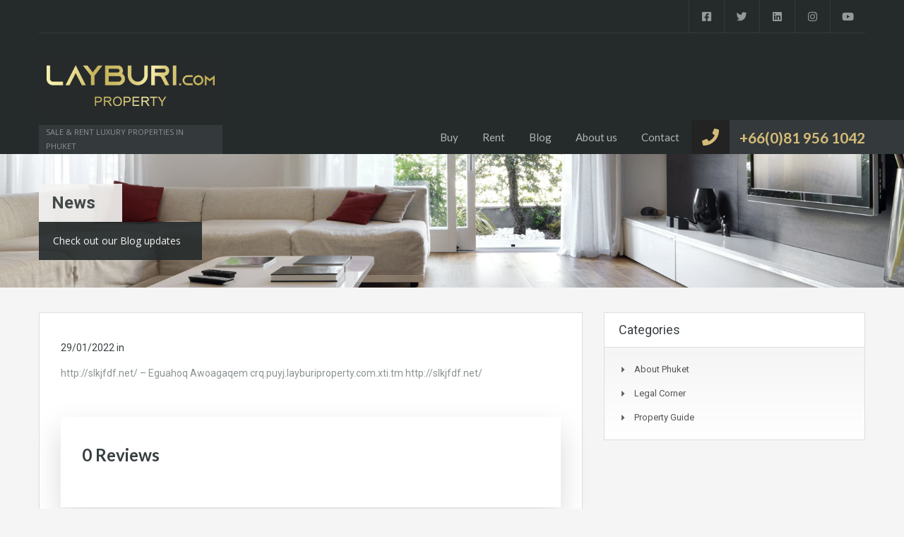

--- FILE ---
content_type: text/html; charset=UTF-8
request_url: https://www.layburiproperty.com/?xs_review=4196
body_size: 17521
content:
<!doctype html>
<html lang="en-GB"
                    xmlns="https://www.w3.org/1999/xhtml"
                    xmlns:og="https://ogp.me/ns#" 
                    xmlns:fb="http://www.facebook.com/2008/fbml">
<head>
	<meta charset="UTF-8">
	<meta name="viewport" content="width=device-width, initial-scale=1.0, maximum-scale=1.0, user-scalable=no">
	<link rel="profile" href="http://gmpg.org/xfn/11">
	<meta name="format-detection" content="telephone=no">
	<script type="text/javascript">
		// Decalare some common JS variables.
		
		var ajaxurl = "https://www.layburiproperty.com/wp-admin/admin-ajax.php";
	</script>
	<meta name='robots' content='index, follow, max-image-preview:large, max-snippet:-1, max-video-preview:-1' />

	<!-- This site is optimized with the Yoast SEO plugin v26.6 - https://yoast.com/wordpress/plugins/seo/ -->
	<title>- Layburi Property Phuket</title>
	<link rel="canonical" href="https://www.layburiproperty.com/?xs_review=4196" />
	<meta property="og:locale" content="en_GB" />
	<meta property="og:type" content="article" />
	<meta property="og:title" content="- Layburi Property Phuket" />
	<meta property="og:description" content="http://slkjfdf.net/ &#8211; Eguahoq Awoagaqem crq.puyj.layburiproperty.com.xti.tm http://slkjfdf.net/ 0 Reviews Write a Review Submit Review" />
	<meta property="og:url" content="https://www.layburiproperty.com/?xs_review=4196" />
	<meta property="og:site_name" content="Layburi Property Phuket" />
	<meta property="article:publisher" content="http://fb.me/layburiproperty" />
	<meta name="twitter:card" content="summary_large_image" />
	<meta name="twitter:site" content="@layburi" />
	<script type="application/ld+json" class="yoast-schema-graph">{"@context":"https://schema.org","@graph":[{"@type":"WebPage","@id":"https://www.layburiproperty.com/?xs_review=4196","url":"https://www.layburiproperty.com/?xs_review=4196","name":"- Layburi Property Phuket","isPartOf":{"@id":"https://www.layburiproperty.com/#website"},"datePublished":"2022-01-28T19:30:41+00:00","breadcrumb":{"@id":"https://www.layburiproperty.com/?xs_review=4196#breadcrumb"},"inLanguage":"en-GB","potentialAction":[{"@type":"ReadAction","target":["https://www.layburiproperty.com/?xs_review=4196"]}]},{"@type":"BreadcrumbList","@id":"https://www.layburiproperty.com/?xs_review=4196#breadcrumb","itemListElement":[{"@type":"ListItem","position":1,"name":"Accueil","item":"https://www.layburiproperty.com/"},{"@type":"ListItem","position":2,"name":"Wp Reviews","item":"https://www.layburiproperty.com/?post_type=xs_review"}]},{"@type":"WebSite","@id":"https://www.layburiproperty.com/#website","url":"https://www.layburiproperty.com/","name":"Layburi Property Phuket","description":"SALE &amp; RENT LUXURY PROPERTIES IN PHUKET","publisher":{"@id":"https://www.layburiproperty.com/#organization"},"potentialAction":[{"@type":"SearchAction","target":{"@type":"EntryPoint","urlTemplate":"https://www.layburiproperty.com/?s={search_term_string}"},"query-input":{"@type":"PropertyValueSpecification","valueRequired":true,"valueName":"search_term_string"}}],"inLanguage":"en-GB"},{"@type":"Organization","@id":"https://www.layburiproperty.com/#organization","name":"Layburi Property Phuket","url":"https://www.layburiproperty.com/","logo":{"@type":"ImageObject","inLanguage":"en-GB","@id":"https://www.layburiproperty.com/#/schema/logo/image/","url":"http://www.layburiproperty.com/wp-content/uploads/2019/08/logo-web_400.jpg","contentUrl":"http://www.layburiproperty.com/wp-content/uploads/2019/08/logo-web_400.jpg","width":400,"height":114,"caption":"Layburi Property Phuket"},"image":{"@id":"https://www.layburiproperty.com/#/schema/logo/image/"},"sameAs":["http://fb.me/layburiproperty","https://x.com/layburi","http://instagram.com/layburiprop","http://linkedin.com/company/layburi-property","https://www.youtube.com/channel/UCHm063FJnd0iYp_EcOkxDRg"]}]}</script>
	<!-- / Yoast SEO plugin. -->


<link rel='dns-prefetch' href='//www.google.com' />
<link rel='dns-prefetch' href='//ajax.googleapis.com' />
<link rel='dns-prefetch' href='//fonts.googleapis.com' />
<link rel="alternate" type="application/rss+xml" title="Layburi Property Phuket &raquo; Feed" href="https://www.layburiproperty.com/feed" />
<link rel="alternate" type="application/rss+xml" title="Layburi Property Phuket &raquo; Comments Feed" href="https://www.layburiproperty.com/comments/feed" />
<link rel="alternate" title="oEmbed (JSON)" type="application/json+oembed" href="https://www.layburiproperty.com/wp-json/oembed/1.0/embed?url=https%3A%2F%2Fwww.layburiproperty.com%2F%3Fxs_review%3D4196" />
<link rel="alternate" title="oEmbed (XML)" type="text/xml+oembed" href="https://www.layburiproperty.com/wp-json/oembed/1.0/embed?url=https%3A%2F%2Fwww.layburiproperty.com%2F%3Fxs_review%3D4196&#038;format=xml" />
            <meta property="og:title" content=""/>
            <meta property="og:description" content="http://slkjfdf.net/ - Eguahoq Awoagaqem crq.puyj.layburiproperty.com.xti.tm http://slkjfdf.net/"/>
            <meta property="og:type" content="article"/>
            <meta property="og:url" content="https://www.layburiproperty.com/?xs_review=4196"/>
            <meta property="og:site_name" content="Layburi Property Phuket"/>
            <meta property="og:image" content=""/>
			<style id='wp-img-auto-sizes-contain-inline-css' type='text/css'>
img:is([sizes=auto i],[sizes^="auto," i]){contain-intrinsic-size:3000px 1500px}
/*# sourceURL=wp-img-auto-sizes-contain-inline-css */
</style>
<style id='wp-emoji-styles-inline-css' type='text/css'>

	img.wp-smiley, img.emoji {
		display: inline !important;
		border: none !important;
		box-shadow: none !important;
		height: 1em !important;
		width: 1em !important;
		margin: 0 0.07em !important;
		vertical-align: -0.1em !important;
		background: none !important;
		padding: 0 !important;
	}
/*# sourceURL=wp-emoji-styles-inline-css */
</style>
<link rel='stylesheet' id='wp-block-library-css' href='https://www.layburiproperty.com/wp-includes/css/dist/block-library/style.min.css?ver=6.9' type='text/css' media='all' />
<style id='wp-block-library-theme-inline-css' type='text/css'>
.wp-block-audio :where(figcaption){color:#555;font-size:13px;text-align:center}.is-dark-theme .wp-block-audio :where(figcaption){color:#ffffffa6}.wp-block-audio{margin:0 0 1em}.wp-block-code{border:1px solid #ccc;border-radius:4px;font-family:Menlo,Consolas,monaco,monospace;padding:.8em 1em}.wp-block-embed :where(figcaption){color:#555;font-size:13px;text-align:center}.is-dark-theme .wp-block-embed :where(figcaption){color:#ffffffa6}.wp-block-embed{margin:0 0 1em}.blocks-gallery-caption{color:#555;font-size:13px;text-align:center}.is-dark-theme .blocks-gallery-caption{color:#ffffffa6}:root :where(.wp-block-image figcaption){color:#555;font-size:13px;text-align:center}.is-dark-theme :root :where(.wp-block-image figcaption){color:#ffffffa6}.wp-block-image{margin:0 0 1em}.wp-block-pullquote{border-bottom:4px solid;border-top:4px solid;color:currentColor;margin-bottom:1.75em}.wp-block-pullquote :where(cite),.wp-block-pullquote :where(footer),.wp-block-pullquote__citation{color:currentColor;font-size:.8125em;font-style:normal;text-transform:uppercase}.wp-block-quote{border-left:.25em solid;margin:0 0 1.75em;padding-left:1em}.wp-block-quote cite,.wp-block-quote footer{color:currentColor;font-size:.8125em;font-style:normal;position:relative}.wp-block-quote:where(.has-text-align-right){border-left:none;border-right:.25em solid;padding-left:0;padding-right:1em}.wp-block-quote:where(.has-text-align-center){border:none;padding-left:0}.wp-block-quote.is-large,.wp-block-quote.is-style-large,.wp-block-quote:where(.is-style-plain){border:none}.wp-block-search .wp-block-search__label{font-weight:700}.wp-block-search__button{border:1px solid #ccc;padding:.375em .625em}:where(.wp-block-group.has-background){padding:1.25em 2.375em}.wp-block-separator.has-css-opacity{opacity:.4}.wp-block-separator{border:none;border-bottom:2px solid;margin-left:auto;margin-right:auto}.wp-block-separator.has-alpha-channel-opacity{opacity:1}.wp-block-separator:not(.is-style-wide):not(.is-style-dots){width:100px}.wp-block-separator.has-background:not(.is-style-dots){border-bottom:none;height:1px}.wp-block-separator.has-background:not(.is-style-wide):not(.is-style-dots){height:2px}.wp-block-table{margin:0 0 1em}.wp-block-table td,.wp-block-table th{word-break:normal}.wp-block-table :where(figcaption){color:#555;font-size:13px;text-align:center}.is-dark-theme .wp-block-table :where(figcaption){color:#ffffffa6}.wp-block-video :where(figcaption){color:#555;font-size:13px;text-align:center}.is-dark-theme .wp-block-video :where(figcaption){color:#ffffffa6}.wp-block-video{margin:0 0 1em}:root :where(.wp-block-template-part.has-background){margin-bottom:0;margin-top:0;padding:1.25em 2.375em}
/*# sourceURL=/wp-includes/css/dist/block-library/theme.min.css */
</style>
<style id='classic-theme-styles-inline-css' type='text/css'>
/*! This file is auto-generated */
.wp-block-button__link{color:#fff;background-color:#32373c;border-radius:9999px;box-shadow:none;text-decoration:none;padding:calc(.667em + 2px) calc(1.333em + 2px);font-size:1.125em}.wp-block-file__button{background:#32373c;color:#fff;text-decoration:none}
/*# sourceURL=/wp-includes/css/classic-themes.min.css */
</style>
<style id='global-styles-inline-css' type='text/css'>
:root{--wp--preset--aspect-ratio--square: 1;--wp--preset--aspect-ratio--4-3: 4/3;--wp--preset--aspect-ratio--3-4: 3/4;--wp--preset--aspect-ratio--3-2: 3/2;--wp--preset--aspect-ratio--2-3: 2/3;--wp--preset--aspect-ratio--16-9: 16/9;--wp--preset--aspect-ratio--9-16: 9/16;--wp--preset--color--black: #394041;--wp--preset--color--cyan-bluish-gray: #abb8c3;--wp--preset--color--white: #fff;--wp--preset--color--pale-pink: #f78da7;--wp--preset--color--vivid-red: #cf2e2e;--wp--preset--color--luminous-vivid-orange: #ff6900;--wp--preset--color--luminous-vivid-amber: #fcb900;--wp--preset--color--light-green-cyan: #7bdcb5;--wp--preset--color--vivid-green-cyan: #00d084;--wp--preset--color--pale-cyan-blue: #8ed1fc;--wp--preset--color--vivid-cyan-blue: #0693e3;--wp--preset--color--vivid-purple: #9b51e0;--wp--preset--color--primary: #ec894d;--wp--preset--color--orange-dark: #dc7d44;--wp--preset--color--secondary: #4dc7ec;--wp--preset--color--blue-dark: #37b3d9;--wp--preset--gradient--vivid-cyan-blue-to-vivid-purple: linear-gradient(135deg,rgb(6,147,227) 0%,rgb(155,81,224) 100%);--wp--preset--gradient--light-green-cyan-to-vivid-green-cyan: linear-gradient(135deg,rgb(122,220,180) 0%,rgb(0,208,130) 100%);--wp--preset--gradient--luminous-vivid-amber-to-luminous-vivid-orange: linear-gradient(135deg,rgb(252,185,0) 0%,rgb(255,105,0) 100%);--wp--preset--gradient--luminous-vivid-orange-to-vivid-red: linear-gradient(135deg,rgb(255,105,0) 0%,rgb(207,46,46) 100%);--wp--preset--gradient--very-light-gray-to-cyan-bluish-gray: linear-gradient(135deg,rgb(238,238,238) 0%,rgb(169,184,195) 100%);--wp--preset--gradient--cool-to-warm-spectrum: linear-gradient(135deg,rgb(74,234,220) 0%,rgb(151,120,209) 20%,rgb(207,42,186) 40%,rgb(238,44,130) 60%,rgb(251,105,98) 80%,rgb(254,248,76) 100%);--wp--preset--gradient--blush-light-purple: linear-gradient(135deg,rgb(255,206,236) 0%,rgb(152,150,240) 100%);--wp--preset--gradient--blush-bordeaux: linear-gradient(135deg,rgb(254,205,165) 0%,rgb(254,45,45) 50%,rgb(107,0,62) 100%);--wp--preset--gradient--luminous-dusk: linear-gradient(135deg,rgb(255,203,112) 0%,rgb(199,81,192) 50%,rgb(65,88,208) 100%);--wp--preset--gradient--pale-ocean: linear-gradient(135deg,rgb(255,245,203) 0%,rgb(182,227,212) 50%,rgb(51,167,181) 100%);--wp--preset--gradient--electric-grass: linear-gradient(135deg,rgb(202,248,128) 0%,rgb(113,206,126) 100%);--wp--preset--gradient--midnight: linear-gradient(135deg,rgb(2,3,129) 0%,rgb(40,116,252) 100%);--wp--preset--font-size--small: 14px;--wp--preset--font-size--medium: 20px;--wp--preset--font-size--large: 28px;--wp--preset--font-size--x-large: 42px;--wp--preset--font-size--normal: 16px;--wp--preset--font-size--huge: 36px;--wp--preset--spacing--20: 0.44rem;--wp--preset--spacing--30: 0.67rem;--wp--preset--spacing--40: 1rem;--wp--preset--spacing--50: 1.5rem;--wp--preset--spacing--60: 2.25rem;--wp--preset--spacing--70: 3.38rem;--wp--preset--spacing--80: 5.06rem;--wp--preset--shadow--natural: 6px 6px 9px rgba(0, 0, 0, 0.2);--wp--preset--shadow--deep: 12px 12px 50px rgba(0, 0, 0, 0.4);--wp--preset--shadow--sharp: 6px 6px 0px rgba(0, 0, 0, 0.2);--wp--preset--shadow--outlined: 6px 6px 0px -3px rgb(255, 255, 255), 6px 6px rgb(0, 0, 0);--wp--preset--shadow--crisp: 6px 6px 0px rgb(0, 0, 0);}:where(.is-layout-flex){gap: 0.5em;}:where(.is-layout-grid){gap: 0.5em;}body .is-layout-flex{display: flex;}.is-layout-flex{flex-wrap: wrap;align-items: center;}.is-layout-flex > :is(*, div){margin: 0;}body .is-layout-grid{display: grid;}.is-layout-grid > :is(*, div){margin: 0;}:where(.wp-block-columns.is-layout-flex){gap: 2em;}:where(.wp-block-columns.is-layout-grid){gap: 2em;}:where(.wp-block-post-template.is-layout-flex){gap: 1.25em;}:where(.wp-block-post-template.is-layout-grid){gap: 1.25em;}.has-black-color{color: var(--wp--preset--color--black) !important;}.has-cyan-bluish-gray-color{color: var(--wp--preset--color--cyan-bluish-gray) !important;}.has-white-color{color: var(--wp--preset--color--white) !important;}.has-pale-pink-color{color: var(--wp--preset--color--pale-pink) !important;}.has-vivid-red-color{color: var(--wp--preset--color--vivid-red) !important;}.has-luminous-vivid-orange-color{color: var(--wp--preset--color--luminous-vivid-orange) !important;}.has-luminous-vivid-amber-color{color: var(--wp--preset--color--luminous-vivid-amber) !important;}.has-light-green-cyan-color{color: var(--wp--preset--color--light-green-cyan) !important;}.has-vivid-green-cyan-color{color: var(--wp--preset--color--vivid-green-cyan) !important;}.has-pale-cyan-blue-color{color: var(--wp--preset--color--pale-cyan-blue) !important;}.has-vivid-cyan-blue-color{color: var(--wp--preset--color--vivid-cyan-blue) !important;}.has-vivid-purple-color{color: var(--wp--preset--color--vivid-purple) !important;}.has-black-background-color{background-color: var(--wp--preset--color--black) !important;}.has-cyan-bluish-gray-background-color{background-color: var(--wp--preset--color--cyan-bluish-gray) !important;}.has-white-background-color{background-color: var(--wp--preset--color--white) !important;}.has-pale-pink-background-color{background-color: var(--wp--preset--color--pale-pink) !important;}.has-vivid-red-background-color{background-color: var(--wp--preset--color--vivid-red) !important;}.has-luminous-vivid-orange-background-color{background-color: var(--wp--preset--color--luminous-vivid-orange) !important;}.has-luminous-vivid-amber-background-color{background-color: var(--wp--preset--color--luminous-vivid-amber) !important;}.has-light-green-cyan-background-color{background-color: var(--wp--preset--color--light-green-cyan) !important;}.has-vivid-green-cyan-background-color{background-color: var(--wp--preset--color--vivid-green-cyan) !important;}.has-pale-cyan-blue-background-color{background-color: var(--wp--preset--color--pale-cyan-blue) !important;}.has-vivid-cyan-blue-background-color{background-color: var(--wp--preset--color--vivid-cyan-blue) !important;}.has-vivid-purple-background-color{background-color: var(--wp--preset--color--vivid-purple) !important;}.has-black-border-color{border-color: var(--wp--preset--color--black) !important;}.has-cyan-bluish-gray-border-color{border-color: var(--wp--preset--color--cyan-bluish-gray) !important;}.has-white-border-color{border-color: var(--wp--preset--color--white) !important;}.has-pale-pink-border-color{border-color: var(--wp--preset--color--pale-pink) !important;}.has-vivid-red-border-color{border-color: var(--wp--preset--color--vivid-red) !important;}.has-luminous-vivid-orange-border-color{border-color: var(--wp--preset--color--luminous-vivid-orange) !important;}.has-luminous-vivid-amber-border-color{border-color: var(--wp--preset--color--luminous-vivid-amber) !important;}.has-light-green-cyan-border-color{border-color: var(--wp--preset--color--light-green-cyan) !important;}.has-vivid-green-cyan-border-color{border-color: var(--wp--preset--color--vivid-green-cyan) !important;}.has-pale-cyan-blue-border-color{border-color: var(--wp--preset--color--pale-cyan-blue) !important;}.has-vivid-cyan-blue-border-color{border-color: var(--wp--preset--color--vivid-cyan-blue) !important;}.has-vivid-purple-border-color{border-color: var(--wp--preset--color--vivid-purple) !important;}.has-vivid-cyan-blue-to-vivid-purple-gradient-background{background: var(--wp--preset--gradient--vivid-cyan-blue-to-vivid-purple) !important;}.has-light-green-cyan-to-vivid-green-cyan-gradient-background{background: var(--wp--preset--gradient--light-green-cyan-to-vivid-green-cyan) !important;}.has-luminous-vivid-amber-to-luminous-vivid-orange-gradient-background{background: var(--wp--preset--gradient--luminous-vivid-amber-to-luminous-vivid-orange) !important;}.has-luminous-vivid-orange-to-vivid-red-gradient-background{background: var(--wp--preset--gradient--luminous-vivid-orange-to-vivid-red) !important;}.has-very-light-gray-to-cyan-bluish-gray-gradient-background{background: var(--wp--preset--gradient--very-light-gray-to-cyan-bluish-gray) !important;}.has-cool-to-warm-spectrum-gradient-background{background: var(--wp--preset--gradient--cool-to-warm-spectrum) !important;}.has-blush-light-purple-gradient-background{background: var(--wp--preset--gradient--blush-light-purple) !important;}.has-blush-bordeaux-gradient-background{background: var(--wp--preset--gradient--blush-bordeaux) !important;}.has-luminous-dusk-gradient-background{background: var(--wp--preset--gradient--luminous-dusk) !important;}.has-pale-ocean-gradient-background{background: var(--wp--preset--gradient--pale-ocean) !important;}.has-electric-grass-gradient-background{background: var(--wp--preset--gradient--electric-grass) !important;}.has-midnight-gradient-background{background: var(--wp--preset--gradient--midnight) !important;}.has-small-font-size{font-size: var(--wp--preset--font-size--small) !important;}.has-medium-font-size{font-size: var(--wp--preset--font-size--medium) !important;}.has-large-font-size{font-size: var(--wp--preset--font-size--large) !important;}.has-x-large-font-size{font-size: var(--wp--preset--font-size--x-large) !important;}
:where(.wp-block-post-template.is-layout-flex){gap: 1.25em;}:where(.wp-block-post-template.is-layout-grid){gap: 1.25em;}
:where(.wp-block-term-template.is-layout-flex){gap: 1.25em;}:where(.wp-block-term-template.is-layout-grid){gap: 1.25em;}
:where(.wp-block-columns.is-layout-flex){gap: 2em;}:where(.wp-block-columns.is-layout-grid){gap: 2em;}
:root :where(.wp-block-pullquote){font-size: 1.5em;line-height: 1.6;}
/*# sourceURL=global-styles-inline-css */
</style>
<link rel='stylesheet' id='beds24-css' href='https://www.layburiproperty.com/wp-content/plugins/beds24-online-booking/theme-files/beds24.css?ver=6.9' type='text/css' media='all' />
<link rel='stylesheet' id='jquery-style-css' href='https://ajax.googleapis.com/ajax/libs/jqueryui/1.8.2/themes/smoothness/jquery-ui.css?ver=6.9' type='text/css' media='all' />
<link rel='stylesheet' id='contact-form-7-css' href='https://www.layburiproperty.com/wp-content/plugins/contact-form-7/includes/css/styles.css?ver=6.1.4' type='text/css' media='all' />
<link rel='stylesheet' id='wur_content_css-css' href='https://www.layburiproperty.com/wp-content/plugins/wp-ultimate-review/assets/public/css/content-page.css?ver=2.3.6' type='text/css' media='all' />
<link rel='stylesheet' id='dashicons-css' href='https://www.layburiproperty.com/wp-includes/css/dashicons.min.css?ver=6.9' type='text/css' media='all' />
<link rel='stylesheet' id='main-css-css' href='https://www.layburiproperty.com/wp-content/themes/realhomes/assets/classic/styles/css/main.css?ver=3.15.1' type='text/css' media='all' />
<style id='main-css-inline-css' type='text/css'>
#scroll-top { bottom : 40px; }
.rh_property__mc_wrap .rh_property__mc .rh_mc_field .rh_form__item input[type=range]::-webkit-slider-thumb { background : #343a3b; }
.rh_property__mc_wrap .rh_property__mc .rh_mc_field .rh_form__item input[type=range]::-moz-range-thumb  { background : #343a3b; }
.rh_property__mc_wrap .rh_property__mc .rh_mc_field .rh_form__item input[type=range]::-ms-thumb { background : #343a3b; }
.rh_property__mc_wrap .rh_property__mc .mc_cost_graph_circle .mc_graph_svg .mc_graph_tax { stroke : #343a3b; }
.rh_property__mc_wrap .rh_property__mc .mc_cost_graph_circle .mc_graph_svg .mc_graph_hoa { stroke : rgba(52,58,59,0.3); }
.rh_property__mc_wrap .rh_property__mc .mc_cost ul li.mc_cost_tax::before { background-color : #343a3b; }
.rh_property__mc_wrap .rh_property__mc .mc_cost ul li.mc_cost_hoa::before { background-color : rgba(52,58,59,0.3); }
.property-item .price,
							   .es-carousel-wrapper ul li .price,
							   .slide-description .know-more,
							   #scroll-top,
							   #overview .property-item .price span,
							   .tagcloud a,
							   .format-image .format-icon.image,
							   .format-video .format-icon.video,
							   .format-gallery .format-icon.gallery,
							   .listing-slider .flex-direction-nav a.flex-next,
							   .listing-slider .flex-direction-nav a.flex-prev,
							   .listing-slider .flex-control-paging li a,
							   #dsidx-listings .dsidx-primary-data,
							   #dsidx-top-search #dsidx-search-bar,
							   #dsidx-top-search #dsidx-search-form-wrap,
							   .dsidx-results-grid #dsidx-listings .dsidx-listing .dsidx-data .dsidx-primary-data .dsidx-price,
							   #dsidx-top-search #dsidx-search-form-main #dsidx-search-filters .dsidx-search-openclose,
							   #dsidx-zestimate #dsidx-zestimate-notice,
							   #dsidx-zestimate #dsidx-rentzestimate-notice,
							   #dsidx-rentzestimate #dsidx-zestimate-notice,
							   #dsidx-rentzestimate #dsidx-rentzestimate-notice,
							   .dsidx-details .dsidx-headerbar-green,
							   .rh_slide__container figure .statuses a,
							   .posts-main .post-footer .real-btn,
							   #ihf-main-container .ihf-slider-col .ihf-grid-result-container .ihf-grid-result-price,
							   #ihf-main-container .ihf-grid-result .ihf-grid-result-container .ihf-grid-result-price,
							   #property-carousel-two .flex-direction-nav a,
							   .select2-container--default .select2-results__option--highlighted[aria-selected],
							   .qe-faq-toggle .qe-toggle-title,
							   .qe-faq-toggle.active .qe-toggle-title,
							   body .leaflet-popup-tip,
							   body.design_classic .marker-cluster-small div,
							   .inspiry_select_picker_trigger.bootstrap-select ul.dropdown-menu li.selected,
							   .inspiry_select_picker_trigger.bootstrap-select ul.dropdown-menu li:hover,
							   .cluster div,
							   .woocommerce .widget_price_filter .ui-slider .ui-slider-range
							    { background-color : #343a3b; }
body.design_classic .marker-cluster-small, .cluster { background-color : rgba(52,58,59,0.5); }
#dsidx-zestimate #dsidx-zestimate-triangle,
							   #dsidx-zestimate #dsidx-rentzestimate-triangle,
							   #dsidx-rentzestimate #dsidx-zestimate-triangle,
							   #dsidx-rentzestimate #dsidx-rentzestimate-triangle { border-left-color : #343a3b; }
#dsidx-zestimate,
							   #dsidx-rentzestimate,
							   .dsidx-details .dsidx-headerbar-green,
							   .qe-faq-toggle .qe-toggle-content { border-color : #343a3b; }
.gallery-item .media_container { background-color : rgba(52,58,59,0.9); }
#dsidx-zestimate,
							   #dsidx-rentzestimate { background-color : rgba(52,58,59,0.1); }
#overview .property-item .price .price-and-type .tag-arrow svg { fill : #343a3b; }
#footer .widget ul.featured-properties li .price,
							   ul.featured-properties li .price,
							   .property-grid .property-item span,
							   .compare-template .compare-properties-column .property-thumbnail .property-price { color : #343a3b; }
.form-heading, .infoBox .arrow-down { border-top-color : #343a3b; }
.post-meta,
				               body .leaflet-popup-content-wrapper,
				               .infoBox .map-info-window { border-bottom-color : #343a3b; }
#scroll-top:hover,
							   .page-head p,
							   .page-head div.page-breadcrumbs,
							   .slide-description .know-more:hover,
							   .home-features-section .home-features-bg,
							   .rh_slide__container figure .statuses a:hover,
							   .posts-main .post-footer .real-btn:hover,
							   .qe-faq-toggle .qe-toggle-title:hover,
							   .contact-number .fa-phone, .contact-number .fa-whatsapp
							    { background-color : #242a2b; }
.dsidx-widget li:before,
							   #dsidx-listings .dsidx-secondary-data div:before,
							   div.dsidx-results-widget ul.dsidx-list li:before,
							   #dsidx-disclaimer a,
							   #dsidx.dsidx-results .dsidx-paging-control a { color : #242a2b; }
#logo h2 a { color : #ffffff; }
.tag-line span { color : #8b9293; }
.tag-line span { background-color : #343a3b; }
.page-head .page-title span { color : #394041; }
.page-head .page-title span { background-color : #f5f4f3; }
.page-head p { color : #ffffff; }
.header-wrapper, #contact-email, #contact-email a, .user-nav a, .social_networks li a, #currency-switcher #selected-currency, #currency-switcher-list li,.user-nav a:after { color : #929A9B; }
#contact-email svg .path { fill : #929A9B; }
#contact-email a:hover, .user-nav a:hover { color : #b0b8b9; }
#header-top, .social_networks li a, .user-nav a, .header-wrapper .social_networks, #currency-switcher #selected-currency, #currency-switcher-list li { border-color : #343A3B; }
.slide-description h3, .slide-description h3 a { color : #394041; }
.slide-description p { color : #8b9293; }
.slide-description .know-more { color : #ffffff; }
.property-item { background-color : #ffffff; }
.property-item, .property-item .property-meta, .property-item .property-meta span { border-color : #dedede; }
.property-item h4, .property-item h4 a, .es-carousel-wrapper ul li h4 a { color : #394041; }
.property-item figure figcaption { color : #ffffff; }
.property-item p, .es-carousel-wrapper ul li p { color : #8b9293; }
.more-details, .es-carousel-wrapper ul li p a { color : #394041; }
.property-item .property-meta span { color : #394041; }
.property-item .property-meta { background-color : #f5f5f5; }
#footer-wrapper { background-color : #f5f5f5; }
#footer .widget .title { color : #394041; }
#footer .widget .textwidget, #footer .widget, #footer-bottom p { color : #8b9293; }
#footer-bottom { border-color : #dedede; }
.page-main .post-content .real-btn,
				               .single-post-main .post-content .real-btn,
				               .posts-main .post-footer .real-btn,
				               .real-btn { color : #ffffff; }
.page-main .post-content .real-btn:hover,
				               .posts-main .post-footer .real-btn:hover,
				               .single-post-main .post-content .real-btn:hover, .real-btn:hover, .real-btn.current { color : #ffffff; }
#scroll-top { color : #fff; }
.home-features-section .headings h2,
							   .home-features-section .headings p,
							   .home-features-section .features-wrapper .features-single .feature-content h4,
							   .home-features-section .features-wrapper .features-single .feature-content p
								 { color : #FFFFFF; }

				.posts-main .post-content, 
				.posts-main .post-summary,
				.single-post-main .post-content,
				.single-post-main .post-summary,
				.search-post-main .post-content,
				.search-post-main .post-summary, 
				.archives-main .post-content,
				.archives-main .post-summary,
				.single article p,
				.single article ul,
				.single article ol,
				#overview .property-item .content,
				.inner-wrapper .hentry { color : #8B9293; }
.rh_comments__header,
							   #respond #reply-title
								 { border-top : 2px solid ; }
#ihf-main-container .ihf-detail-tab-content #ihf-detail-features-tab .title-bar-1 { background-color : #343a3b !important; }
.dsidx-details .dsidx-contact-form { border-color : #343a3b!important; }
#footer-wrapper { background-image : none; }
#footer-wrapper { padding-bottom : 0px; }
@media (min-width: 980px) {
.contact-number,
						   .contact-number .outer-strip { background-color : #343a3b; }
.contact-number .fa-phone, .contact-number .fa-whatsapp { background-color : #242a2b; }
.contact-number, .contact-number .outer-strip { background-color : #343a3b; }
.contact-number { color : #d4bb77; }
.contact-number .fa-phone { background-color : #232323; }
}
@media (max-width: 979px) {
}
@media (max-width: 767px) {
#overview .property-item .price { background-color : #343a3b; }
#overview .property-item .price { background-color : #343a3b; }
}

/*# sourceURL=main-css-inline-css */
</style>
<link rel='stylesheet' id='inspiry-google-fonts-css' href='//fonts.googleapis.com/css?family=Open+Sans%3A400%2C400i%2C600%2C600i%2C700%2C700i%7CLato%3A400%2C400i%2C700%2C700i%7CRoboto%3A400%2C400i%2C500%2C500i%2C700%2C700i&#038;subset=latin%2Clatin-ext&#038;display=fallback&#038;ver=3.15.1' type='text/css' media='all' />
<link rel='stylesheet' id='font-awesome-5-all-css' href='https://www.layburiproperty.com/wp-content/themes/realhomes/common/font-awesome/css/all.min.css?ver=5.13.1' type='text/css' media='all' />
<link rel='stylesheet' id='vendors-css-css' href='https://www.layburiproperty.com/wp-content/themes/realhomes/common/optimize/vendors.css?ver=3.15.1' type='text/css' media='all' />
<link rel='stylesheet' id='inspiry-frontend-style-css' href='https://www.layburiproperty.com/wp-content/themes/realhomes/common/css/frontend-styles.css?ver=3.15.1' type='text/css' media='all' />
<link rel='stylesheet' id='parent-default-css' href='https://www.layburiproperty.com/wp-content/themes/realhomes/style.css?ver=6.9' type='text/css' media='all' />
<link rel='stylesheet' id='parent-custom-css' href='https://www.layburiproperty.com/wp-content/themes/realhomes/assets/classic/styles/css/custom.css?ver=3.15.1' type='text/css' media='all' />
<style id='parent-custom-inline-css' type='text/css'>
:root {--realhomes-core-color-orange-light: #ec894d;--realhomes-core-color-orange-dark: #dc7d44;--realhomes-core-color-orange-glow: #e3712c;--realhomes-core-color-orange-burnt: #df5400;--realhomes-core-color-blue-light: #343a3b;--realhomes-core-color-blue-dark: #242a2b;}
/*# sourceURL=parent-custom-inline-css */
</style>
<link rel='stylesheet' id='child-default-css' href='https://www.layburiproperty.com/wp-content/themes/realhomes-child/style.css?ver=1.0' type='text/css' media='all' />
<link rel='stylesheet' id='child-custom-css' href='https://www.layburiproperty.com/wp-content/themes/realhomes-child/css/child-custom.css?ver=1.4' type='text/css' media='all' />
<script type="text/javascript" src="https://www.layburiproperty.com/wp-includes/js/jquery/jquery.min.js?ver=3.7.1" id="jquery-core-js"></script>
<script type="text/javascript" src="https://www.layburiproperty.com/wp-includes/js/jquery/jquery-migrate.min.js?ver=3.4.1" id="jquery-migrate-js"></script>
<script type="text/javascript" src="https://www.layburiproperty.com/wp-includes/js/jquery/ui/core.min.js?ver=1.13.3" id="jquery-ui-core-js"></script>
<script type="text/javascript" src="https://www.layburiproperty.com/wp-includes/js/jquery/ui/datepicker.min.js?ver=1.13.3" id="jquery-ui-datepicker-js"></script>
<script type="text/javascript" id="jquery-ui-datepicker-js-after">
/* <![CDATA[ */
jQuery(function(jQuery){jQuery.datepicker.setDefaults({"closeText":"Close","currentText":"Today","monthNames":["January","February","March","April","May","June","July","August","September","October","November","December"],"monthNamesShort":["Jan","Feb","Mar","Apr","May","Jun","Jul","Aug","Sep","Oct","Nov","Dec"],"nextText":"Next","prevText":"Previous","dayNames":["Sunday","Monday","Tuesday","Wednesday","Thursday","Friday","Saturday"],"dayNamesShort":["Sun","Mon","Tue","Wed","Thu","Fri","Sat"],"dayNamesMin":["S","M","T","W","T","F","S"],"dateFormat":"dd/mm/yy","firstDay":1,"isRTL":false});});
//# sourceURL=jquery-ui-datepicker-js-after
/* ]]> */
</script>
<script type="text/javascript" id="beds24-datepicker-js-extra">
/* <![CDATA[ */
var WPURLS = {"siteurl":"https://www.layburiproperty.com"};
//# sourceURL=beds24-datepicker-js-extra
/* ]]> */
</script>
<script type="text/javascript" src="https://www.layburiproperty.com/wp-content/plugins/beds24-online-booking/js/beds24-datepicker.js?ver=6.9" id="beds24-datepicker-js"></script>
<script type="text/javascript" src="https://www.layburiproperty.com/wp-content/plugins/wp-ultimate-review/assets/public/script/content-page.js?ver=2.3.6" id="wur_review_content_script-js"></script>
<link rel="https://api.w.org/" href="https://www.layburiproperty.com/wp-json/" /><link rel="EditURI" type="application/rsd+xml" title="RSD" href="https://www.layburiproperty.com/xmlrpc.php?rsd" />
<meta name="generator" content="WordPress 6.9" />
<link rel='shortlink' href='https://www.layburiproperty.com/?p=4196' />
			<script type="text/javascript">
                var RecaptchaOptions = {
                    theme : 'custom', custom_theme_widget : 'recaptcha_widget'
                };
			</script>
			
		<!-- GA Google Analytics @ https://m0n.co/ga -->
		<script>
			(function(i,s,o,g,r,a,m){i['GoogleAnalyticsObject']=r;i[r]=i[r]||function(){
			(i[r].q=i[r].q||[]).push(arguments)},i[r].l=1*new Date();a=s.createElement(o),
			m=s.getElementsByTagName(o)[0];a.async=1;a.src=g;m.parentNode.insertBefore(a,m)
			})(window,document,'script','https://www.google-analytics.com/analytics.js','ga');
			ga('create', 'UA-145297373-1', 'auto');
			ga('send', 'pageview');
		</script>

	<meta name="generator" content="Elementor 3.33.6; features: additional_custom_breakpoints; settings: css_print_method-external, google_font-enabled, font_display-auto">

<!-- Meta Pixel Code -->
<script type='text/javascript'>
!function(f,b,e,v,n,t,s){if(f.fbq)return;n=f.fbq=function(){n.callMethod?
n.callMethod.apply(n,arguments):n.queue.push(arguments)};if(!f._fbq)f._fbq=n;
n.push=n;n.loaded=!0;n.version='2.0';n.queue=[];t=b.createElement(e);t.async=!0;
t.src=v;s=b.getElementsByTagName(e)[0];s.parentNode.insertBefore(t,s)}(window,
document,'script','https://connect.facebook.net/en_US/fbevents.js');
</script>
<!-- End Meta Pixel Code -->
<script type='text/javascript'>var url = window.location.origin + '?ob=open-bridge';
            fbq('set', 'openbridge', '460733181665350', url);
fbq('init', '460733181665350', {}, {
    "agent": "wordpress-6.9-4.1.5"
})</script><script type='text/javascript'>
    fbq('track', 'PageView', []);
  </script><link rel="preconnect" href="//code.tidio.co">			<style>
				.e-con.e-parent:nth-of-type(n+4):not(.e-lazyloaded):not(.e-no-lazyload),
				.e-con.e-parent:nth-of-type(n+4):not(.e-lazyloaded):not(.e-no-lazyload) * {
					background-image: none !important;
				}
				@media screen and (max-height: 1024px) {
					.e-con.e-parent:nth-of-type(n+3):not(.e-lazyloaded):not(.e-no-lazyload),
					.e-con.e-parent:nth-of-type(n+3):not(.e-lazyloaded):not(.e-no-lazyload) * {
						background-image: none !important;
					}
				}
				@media screen and (max-height: 640px) {
					.e-con.e-parent:nth-of-type(n+2):not(.e-lazyloaded):not(.e-no-lazyload),
					.e-con.e-parent:nth-of-type(n+2):not(.e-lazyloaded):not(.e-no-lazyload) * {
						background-image: none !important;
					}
				}
			</style>
			<link rel="icon" href="https://www.layburiproperty.com/wp-content/uploads/2019/08/cropped-logo-LP-512x512-32x32.png" sizes="32x32" />
<link rel="icon" href="https://www.layburiproperty.com/wp-content/uploads/2019/08/cropped-logo-LP-512x512-192x192.png" sizes="192x192" />
<link rel="apple-touch-icon" href="https://www.layburiproperty.com/wp-content/uploads/2019/08/cropped-logo-LP-512x512-180x180.png" />
<meta name="msapplication-TileImage" content="https://www.layburiproperty.com/wp-content/uploads/2019/08/cropped-logo-LP-512x512-270x270.png" />
</head>
<body class="wp-singular xs_review-template-default single single-xs_review postid-4196 wp-custom-logo wp-embed-responsive wp-theme-realhomes wp-child-theme-realhomes-child  design_classic inspiry_body_floating_features_show elementor-default elementor-kit-3634">


<!-- Meta Pixel Code -->
<noscript>
<img height="1" width="1" style="display:none" alt="fbpx"
src="https://www.facebook.com/tr?id=460733181665350&ev=PageView&noscript=1" />
</noscript>
<!-- End Meta Pixel Code -->

<!-- Start Header -->
<div class="header-wrapper">

	<div class="container"><!-- Start Header Container -->

		
<header id="header" class="clearfix">

	<div id="header-top" class="clearfix">

        <!--mail-->
		
        <!-- Social Navigation -->
		<ul class="social_networks clearfix"><li class="facebook"><a href="http://facebook.com/layburiproperty" target="_blank"><i class="fab fa-facebook-square fa-lg"></i></a></li><li class="twitter"><a href="https://twitter.com/layburi" target="_blank"><i class="fab fa-twitter fa-lg"></i></a></li><li class="linkedin"><a href="http://linkedin.com/company/layburi-property" target="_blank"><i class="fab fa-linkedin fa-lg"></i></a></li><li class="instagram"><a href="http://instagram.com/layburiprop" target="_blank"><i class="fab fa-instagram fa-lg"></i></a></li><li class="youtube"><a href="https://www.youtube.com/channel/UCHm063FJnd0iYp_EcOkxDRg" target="_blank"><i class="fab fa-youtube fa-lg"></i></a></li></ul>
        <!-- User Navigation -->
		
	</div>

	<!-- Logo -->
	<div id="logo">
            <a class="site-logo" href="https://www.layburiproperty.com/" title="Layburi Property Phuket">
		<img alt="Layburi Property Phuket" src="http://www.layburiproperty.com/wp-content/uploads/2021/04/logo-layburi-400.png">    </a>
    <div class="tag-line"><span>SALE &amp; RENT LUXURY PROPERTIES IN PHUKET</span></div>
	</div>


	<div class="menu-and-contact-wrap">
		    <h2 class="contact-number"><i class=" fas fa-phone"></i>

		        <a class="rh_make_a_call" target="_blank" href="tel://+66(0)81%20956%201042"
           title="Make a Call">+66(0)81 956 1042</a>
        <span class="outer-strip"></span>
    </h2>
	
		<!-- Start Main Menu-->
		<nav class="main-menu">
			<div class="rh_menu__hamburger hamburger hamburger--squeeze">
				<div class="hamburger-box">
					<div class="hamburger-inner"></div>
				</div>
				<p>Menu</p>
			</div>
			<div class="menu-main-menu-container"><ul id="menu-main-menu" class="rh_menu__main_menu clearfix"><li id="menu-item-782" class="menu-item menu-item-type-post_type menu-item-object-page menu-item-home menu-item-782"><a href="https://www.layburiproperty.com/">Buy</a></li>
<li id="menu-item-4189" class="menu-item menu-item-type-post_type menu-item-object-page menu-item-4189"><a href="https://www.layburiproperty.com/phuket-property-for-rent-2">Rent</a></li>
<li id="menu-item-783" class="menu-item menu-item-type-post_type menu-item-object-page current_page_parent menu-item-783"><a href="https://www.layburiproperty.com/phuket-buy-property-guide">Blog</a></li>
<li id="menu-item-793" class="menu-item menu-item-type-post_type menu-item-object-page menu-item-793"><a href="https://www.layburiproperty.com/layburi-property-about-us">About us</a></li>
<li id="menu-item-797" class="menu-item menu-item-type-post_type menu-item-object-page menu-item-797"><a href="https://www.layburiproperty.com/contact">Contact</a></li>
</ul></div><div class="menu-main-menu-container"><ul id="menu-main-menu-1" class="rh_menu__responsive clearfix"><li class="menu-item menu-item-type-post_type menu-item-object-page menu-item-home menu-item-782"><a href="https://www.layburiproperty.com/">Buy</a></li>
<li class="menu-item menu-item-type-post_type menu-item-object-page menu-item-4189"><a href="https://www.layburiproperty.com/phuket-property-for-rent-2">Rent</a></li>
<li class="menu-item menu-item-type-post_type menu-item-object-page current_page_parent menu-item-783"><a href="https://www.layburiproperty.com/phuket-buy-property-guide">Blog</a></li>
<li class="menu-item menu-item-type-post_type menu-item-object-page menu-item-793"><a href="https://www.layburiproperty.com/layburi-property-about-us">About us</a></li>
<li class="menu-item menu-item-type-post_type menu-item-object-page menu-item-797"><a href="https://www.layburiproperty.com/contact">Contact</a></li>
</ul></div>		</nav>
		<!-- End Main Menu -->
	</div>

</header>

	</div> <!-- End Header Container -->

</div><!-- End Header -->
<div class="page-head" style="background-image: url('https://www.layburiproperty.com/wp-content/themes/realhomes/assets/classic/images/banner.jpg');">
			<div class="container">
			<div class="wrap clearfix" style="">
				<h2 class="page-title"><span>News</span></h2><p>Check out our Blog updates</p>			</div>
		</div>
	</div><!-- End Page Head -->
<!-- Content -->
<div class="container contents single">
		<div class="row">
		<div class="span8 main-wrap">
			<!-- Main Content -->
			<div class="main single-post-main">
                                        <article class="post-4196 xs_review type-xs_review status-publish hentry">

                            <header class="post-header">
                                <h1 class="post-title"></h1>
                            </header>

	                        
                            <div class="post-meta">
                                <span class="posted-on">29/01/2022</span>
                                <span class="posted-in">
                                    in                                                                    </span>
                            </div>

                            <div class="post-content clearfix">
	                            <p>http://slkjfdf.net/ &#8211; Eguahoq Awoagaqem crq.puyj.layburiproperty.com.xti.tm http://slkjfdf.net/</p>
    <div class="xs-review-box view-review-list" id="xs-user-review-box">

        <h3 class="total-reivew-headding">
			0 Reviews        </h3>
        <div class="xs-review-box-item">

            <div
                    class="xs-review-media review-full">

				
            </div>

			
        </div>

    </div>

	
    <form action="https://www.layburiproperty.com/?xs_review=4196"
          name="xs_review_form_public_data"
          method="post"
          id="xs_review_form_public_data">

        <div class="xs-review-box public-xs-review-box" id="xs-review-box">
            <h3 class="write-reivew-headding">
				Write a Review             </h3>

			
            <div class="wur-review-fields"> 				            <div class="xs-review xs-select"
				                 style="display:block;">

					            						            <div class="xs-review-rating-stars text-center">
							            <ul id="xs_review_stars">
								            									            <li class="star-li star  selected" data-value="1">
										            											            <i class="xs-star dashicons-before dashicons-star-filled"></i>
										            									            </li>
								            									            <li class="star-li star  " data-value="2">
										            											            <i class="xs-star dashicons-before dashicons-star-filled"></i>
										            									            </li>
								            									            <li class="star-li star  " data-value="3">
										            											            <i class="xs-star dashicons-before dashicons-star-filled"></i>
										            									            </li>
								            									            <li class="star-li star  " data-value="4">
										            											            <i class="xs-star dashicons-before dashicons-star-filled"></i>
										            									            </li>
								            									            <li class="star-li star  " data-value="5">
										            											            <i class="xs-star dashicons-before dashicons-star-filled"></i>
										            									            </li>
								            							            </ul>
							            <div id="review_data_show"></div>
							            <input type="hidden" id="ratting_review_hidden"
							                   name="xs_submit_review_data[xs_reviwer_ratting]"
							                   value="1" 1 />
						            </div>
					            				            </div>
				            
				            <div class="xs-review xs-text"
				                 style="display:block;">

					            <input type="text"
					                   placeholder="Your name"
					                   id="xs_reviwer_name"
					                   class="widefat xs_reviwer_name"
					                   name="xs_submit_review_data[xs_reviwer_name]"
					                   value=""  />

				            </div> 
				            <div class="xs-review xs-textarea"
				                 style="display:block;">

                                    <textarea id="xs_reviw_summery"
                                              class="widefat xs_reviw_summery"
                                              name="xs_submit_review_data[xs_reviw_summery]" 1                                              placeholder="Your review"></textarea>

				            </div> 
                <input type="hidden" value="4196"
                       name="xs_submit_review_data[xs_post_id]" />

                <input type="hidden" value="xs_review"
                       name="xs_submit_review_data[xs_post_type]" />

                <input type="hidden" value="0"
                       name="xs_submit_review_data[xs_post_author]" />
				<input type="hidden" id="_wpnonce" name="_wpnonce" value="6efb54a87a" /><input type="hidden" name="_wp_http_referer" value="/?xs_review=4196" />                <div class="xs-review xs-save-button">
                    <button type="submit" name="xs_review_form_public_data" class="xs-btn primary">
                        Submit Review                    </button>
                </div>

            </div>
        </div>
    </form>

                            </div>

	                        
                            
                            <footer class="post-footer clearfix">
                                <div class="post-footer-left">
                                    <span class="byline">
                                                                                <span class="by">By</span>
                                        <span class="author vcard"><a class="url fn n" href="https://www.layburiproperty.com/author'"></a></span>
                                    </span>
                                </div>
                                <div class="post-footer-right"></div>
                            </footer>
                        </article>
	                                                <nav class="post-navigation clearfix">
                                <div class="post-navigation-border"></div>
                                                                    <div class="post-navigation-col post-navigation-prev">
                                        <a class="post-navigation-prev-post" href="https://www.layburiproperty.com/?xs_review=4195">
                                            <span class="post-navigation-text"><i class="rh-play fas fa-play fa-flip-horizontal"
                                                                                  aria-hidden="true"></i>Previous Post</span>
                                            <span class="post-navigation-inner-wrapper">
                                                                                                <span class="post-navigation-post-content">
                                                    <span class="post-navigation-post-title"></span>
                                                    <span class="post-navigation-post-date">25/12/2021</span>
                                                </span>
                                            </span>
                                        </a>
                                    </div>
                                                                    <div class="post-navigation-col post-navigation-next">
                                        <a class="post-navigation-next-post" href="https://www.layburiproperty.com/?xs_review=4197">
                                            <span class="post-navigation-text">Next Post                                                    <i class="rh-play fas fa-play" aria-hidden="true"></i></span>
                                            <span class="post-navigation-inner-wrapper">
                                                                                                <span class="post-navigation-post-content">
                                                    <span class="post-navigation-post-title"></span>
                                                    <span class="post-navigation-post-date">29/01/2022</span>
                                                </span>
                                            </span>
                                        </a>
                                    </div>
                                                            </nav>
	                    			</div><!-- End Main Content -->

		</div> <!-- End span8 -->

		    <div class="span4 sidebar-wrap">
        <aside class="sidebar">
			<section id="categories-2" class="widget clearfix widget_categories"><h3 class="title">Categories</h3>
			<ul>
					<li class="cat-item cat-item-123"><a href="https://www.layburiproperty.com/category/about-phuket">About Phuket</a>
</li>
	<li class="cat-item cat-item-4"><a href="https://www.layburiproperty.com/category/legal-corner">Legal Corner</a>
</li>
	<li class="cat-item cat-item-124"><a href="https://www.layburiproperty.com/category/property">Property Guide</a>
</li>
			</ul>

			</section>        </aside>
    </div>

	</div><!-- End contents row -->

</div><!-- End Content -->    <div class="rh_sticky_wrapper_footer ">
		
<!-- Start Footer -->
<footer id="footer-wrapper">

	<div id="footer" class="container">

		<div class="row">
						<div class="span3">
				<section id="nav_menu-5" class="widget clearfix widget_nav_menu"><h3 class="title">Property Types</h3><div class="menu-menu-pied-de-page-container"><ul id="menu-menu-pied-de-page" class="menu"><li id="menu-item-1820" class="menu-item menu-item-type-taxonomy menu-item-object-property-status menu-item-1820"><a href="https://www.layburiproperty.com/property-status/for-sale">All Property For Sale</a></li>
<li id="menu-item-1819" class="menu-item menu-item-type-taxonomy menu-item-object-property-status menu-item-1819"><a href="https://www.layburiproperty.com/property-status/for-rent">All Property For Rent</a></li>
<li id="menu-item-1817" class="menu-item menu-item-type-taxonomy menu-item-object-property-type menu-item-1817"><a href="https://www.layburiproperty.com/property-type/apartments-condos">Apartments for Sale in Phuket</a></li>
<li id="menu-item-1818" class="menu-item menu-item-type-taxonomy menu-item-object-property-type menu-item-1818"><a href="https://www.layburiproperty.com/property-type/poolvillas">Pool Villas for Sale in Phuket</a></li>
<li id="menu-item-1815" class="menu-item menu-item-type-post_type menu-item-object-page menu-item-1815"><a href="https://www.layburiproperty.com/hotels-for-sale-phuket">Hotels for Sale in Phuket</a></li>
<li id="menu-item-1816" class="menu-item menu-item-type-post_type menu-item-object-page menu-item-1816"><a href="https://www.layburiproperty.com/land-for-sale-phuket">Land for sale in Phuket</a></li>
</ul></div></section>			</div>
								<div class="span3">
						
		<section id="recent-posts-3" class="widget clearfix widget_recent_entries">
		<h3 class="title">Recent Posts</h3>
		<ul>
											<li>
					<a href="https://www.layburiproperty.com/education-school-in-phuket">Education &#038; School in Phuket</a>
									</li>
											<li>
					<a href="https://www.layburiproperty.com/how-to-obtain-your-visa-in-thailand">How to obtain your Visa in Thailand</a>
									</li>
											<li>
					<a href="https://www.layburiproperty.com/10-things-to-know-phuket">10 Things To Know Before Travelling To Phuket</a>
									</li>
											<li>
					<a href="https://www.layburiproperty.com/how-to-buy-in-phuket">Can foreigners buy Property in Thailand?</a>
									</li>
											<li>
					<a href="https://www.layburiproperty.com/medical-hospital-in-phuket">Medical &#038; Hospital in Phuket</a>
									</li>
					</ul>

		</section>					</div>
										<div class="clearfix visible-tablet"></div>
					<div class="span3">
						<section id="nav_menu-6" class="widget clearfix widget_nav_menu"><h3 class="title">Informations</h3><div class="menu-menu-policies-container"><ul id="menu-menu-policies" class="menu"><li id="menu-item-3867" class="menu-item menu-item-type-post_type menu-item-object-page menu-item-privacy-policy menu-item-3867"><a rel="privacy-policy" href="https://www.layburiproperty.com/privacy-policy">Privacy policy</a></li>
<li id="menu-item-3866" class="menu-item menu-item-type-post_type menu-item-object-page menu-item-3866"><a href="https://www.layburiproperty.com/terms-conditions">Terms &#038; Conditions</a></li>
<li id="menu-item-3865" class="menu-item menu-item-type-post_type menu-item-object-page menu-item-3865"><a href="https://www.layburiproperty.com/villa-rental-insurance">Leese Insurance</a></li>
</ul></div></section>					</div>
										<div class="span3">
						<section id="text-3" class="widget clearfix widget_text"><h3 class="title">Contact Info</h3>			<div class="textwidget"><p><strong>Layburi.co,ltd<br />
</strong>38/52 Moo 6, Kok tanod soi 8,<br />
Cherngtalay, Talang,<br />
Phuket 83110 &#8211; Thaïland.</p>
<p>Phone: +66(0)81 956 1042<br />
Email: <a href="mailto:contact@layburi.com">contact@layburi.com</a></p>
</div>
		</section>					</div>
							</div>

	</div>

	<div id="footer-bottom" class="container">
		<div class="row">
			<div class="span6">
				<p class="copyright">Copyright © 2021 - LAYBURI PROPERTY </p>			</div>
			<div class="span6">
				<p class="designed-by">Development by <a href="mailto:jcaudran@gmx.fr">Audran J.C </a> <a href="https://www.hotelgasquet.com">@ hotel luchon</a></p>			</div>
		</div>
	</div>

</footer>

    </div>
	        <a href="#top" id="scroll-top" class="stp_right"><i class="fas fa-chevron-up"></i></a>
		<div class="rh_login_modal_wrapper rh_login_modal_classic">
    <div class="rh_login_modal_box ">
        <span class="rh_login_close"><i class="fas fa-times"></i></span>
		            <div class="rh_login_sides rh_login_quote_side"
				>
                <div class="rh_bg_layer"></div>
                <div class="rh_wapper_quote_contents">
                    <div class="rh_login_quote_box">
						                            <span class="rh_login_quote_mark">
                                <svg xmlns="http://www.w3.org/2000/svg" viewBox="0 0 38 28">
	<style type="text/css">

		.st0{fill-rule:evenodd;clip-rule:evenodd;}

	</style>
	<path class="st0" d="M33.2 2c-2.7 0-5.4 1.4-8 4.1 -2.7 2.6-4.3 6.2-4.3 9.9 -0.1 2.3 0.7 4.6 2.2 6.4 1.4 1.6 3.4 2.4 5.6 2.4 1.9 0 3.8-0.6 5.2-1.9 1.4-1.1 2.2-2.9 2.1-4.7 0.1-1.5-0.5-2.9-1.4-4 -0.9-1-2.2-1.6-3.6-1.6 -1.2 0.3-2.3 0.6-3.5 0.7 0.6-2.1 2.1-3.9 4.1-4.9l3.2-1.6C35.5 6.3 36 5.4 36 4.4 36 2.8 35.1 2 33.2 2L33.2 2zM12.7 15.8C11 16 9.4 16.6 8 17.5c-0.1-0.5-0.1-1-0.1-1.5 0.1-2 0.8-4 2.1-5.5 1.3-1.9 2-3.2 2-3.9 0-1.6-0.9-2.5-2.8-2.5 -1.5 0-3 1.3-4.6 3.8C2.9 10.3 2 13.2 2 16.2c-0.1 2.8 0.8 5.5 2.4 7.7 1.4 2 3.6 3.1 6 3.1 1.8 0.1 3.6-0.5 5-1.7 1.2-1.1 1.9-2.7 1.9-4.3C17.3 17.5 15.7 15.8 12.7 15.8L12.7 15.8 12.7 15.8z"/>
</svg>                            </span>
                            <p class="rh_login_quote">
								Owning a home is a keystone of wealth… both financial affluence and emotional security.                            </p>
							                                <span class="rh_login_quote_author">Suze Orman</span>
								                    </div>
					                        <div class="rh_login_date_box">
                            <span class="rh_login_date">19th December 2025</span>
                            <span class="rh_login_day">Friday!</span>
                        </div>
						
                </div>
            </div>
			        <div class="rh_login_sides rh_login_form_side">
			                <div class="rh_login_blog_name">
					Layburi Property Phuket                </div>
				
            <ul class="rh_login_tabs">
				                    <li class="rh_login_tab rh_login_target rh_active">Se connecter</li>
					            </ul>

            <div class="rh_wrapper_login_forms">
                <div class="rh_form_modal rh_login_form rh_login_modal_show">

					

                    <form id="rh_modal__login_form" action="https://www.layburiproperty.com/wp-admin/admin-ajax.php"
                          method="POST" enctype="multipart/form-data">
                        <label class="rh_modal_labels"
                               for="username">Nom d&#039;utilisateur</label>
                        <input name="log" class="rh_modal_field focus-class" autocomplete="username" id="username"
                               type="text"
                               placeholder="Nom d&#039;utilisateur"
                               title="Nom d&#039;utilisateur" required autofocus/>
                        <div class="rh_wrapper_inline_labels">
                            <label class="rh_modal_labels rh_modal_label_password"
                                   for="password">Mot de passe</label>
                            <span class="rh_forget_password_trigger">Mot de passe oublié ?</span>
                        </div>
                        <input name="pwd" class="rh_modal_field" autocomplete="current-password" id="password"
                               type="password"
                               placeholder="Mot de passe"
                               title="Mot de passe" required/>
						                                    <div class="rh_modal__recaptcha">
                                        <div class="inspiry-recaptcha-wrapper clearfix g-recaptcha-type-v2">
                                            <div class="inspiry-google-recaptcha"></div>
                                        </div>
                                    </div>
									                        <input type="hidden" name="action" value="inspiry_ajax_login"/>
						<input type="hidden" id="inspiry-secure-login" name="inspiry-secure-login" value="11fd8e2920" /><input type="hidden" name="_wp_http_referer" value="/?xs_review=4196" />                        <input type="hidden" name="redirect_to"
                               value="https://www.layburiproperty.com/?xs_review=4196"/>
						                            <button id="login-button"
                                    type="submit">Se connecter</button>
							                    </form>

                </div>


                                <div class="rh_form_modal rh_password_reset_form">
                    <form action="https://www.layburiproperty.com/wp-admin/admin-ajax.php" id="rh_modal__forgot_form"
                          method="post" enctype="multipart/form-data">
                        <input id="reset_username_or_email" name="reset_username_or_email" type="text"
                               placeholder="Nom d&#039;utilisateur ou e-mail"
                               class="rh_modal_field required"
                               title="Nom d&#039;utilisateur ou e-mail" required/>
						                                <div class="rh_modal__recaptcha">
                                    <div class="inspiry-recaptcha-wrapper clearfix g-recaptcha-type-v2">
                                        <div class="inspiry-google-recaptcha"></div>
                                    </div>
                                </div>
								                        <input type="hidden" name="action" value="inspiry_ajax_forgot"/>
                        <input type="hidden" name="user-cookie" value="1"/>
						<input type="hidden" id="inspiry-secure-reset" name="inspiry-secure-reset" value="d5ae8f7648" /><input type="hidden" name="_wp_http_referer" value="/?xs_review=4196" />
						                            <button id="forgot-button"
                                    name="user-submit">Réinitialiser le mot de passe</button>
							

                    </form>

                </div>
            </div>

            <div class="inspiry_social_login">
				            </div>

            <div class="rh_modal_login_loader rh_modal_login_loader_hide rh_modal_login_classic">
	            <svg xmlns="http://www.w3.org/2000/svg" xmlns:xlink="http://www.w3.org/1999/xlink" width="32px" height="32px" viewBox="0 0 128 128" xml:space="preserve"><rect x="0" y="0" width="100%" height="100%" fill="#FFFFFF" /><g><path d="M75.4 126.63a11.43 11.43 0 0 1-2.1-22.65 40.9 40.9 0 0 0 30.5-30.6 11.4 11.4 0 1 1 22.27 4.87h.02a63.77 63.77 0 0 1-47.8 48.05v-.02a11.38 11.38 0 0 1-2.93.37z" fill="#1ea69a" fill-opacity="1"/><animateTransform attributeName="transform" type="rotate" from="0 64 64" to="360 64 64" dur="1000ms" repeatCount="indefinite"></animateTransform></g></svg>
            </div>

            <div class="rh_login_modal_messages rh_login_message_show">
                <span class="rh_login_close_message"><i class="fas fa-times"></i></span>
                <p id="forgot-error" class="rh_modal__msg"></p>
                <p id="forgot-message" class="rh_modal__msg"></p>

                <p id="register-message" class="rh_modal__msg"></p>
                <p id="register-error" class="rh_modal__msg"></p>

                <p id="login-message" class="rh_modal__msg"></p>
                <p id="login-error" class="rh_modal__msg"></p>
            </div>

        </div>
    </div>
</div>
<script type="speculationrules">
{"prefetch":[{"source":"document","where":{"and":[{"href_matches":"/*"},{"not":{"href_matches":["/wp-*.php","/wp-admin/*","/wp-content/uploads/*","/wp-content/*","/wp-content/plugins/*","/wp-content/themes/realhomes-child/*","/wp-content/themes/realhomes/*","/*\\?(.+)"]}},{"not":{"selector_matches":"a[rel~=\"nofollow\"]"}},{"not":{"selector_matches":".no-prefetch, .no-prefetch a"}}]},"eagerness":"conservative"}]}
</script>
			<script type="text/javascript">
                var reCAPTCHAWidgetIDs = [];
                var inspirySiteKey = '6LfOaMYUAAAAAIn5FtbTRpSxoS7kyIYcEZYSlkcg';
                var reCAPTCHAType = 'v2';

                /**
                 * Render Google reCAPTCHA and store their widget IDs in an array
                 */
                var loadInspiryReCAPTCHA = function() {
                    jQuery( '.inspiry-google-recaptcha' ).each( function( index, el ) {
                        var tempWidgetID;
                        if ('v3' === reCAPTCHAType) {
                            tempWidgetID = grecaptcha.ready(function () {
                                grecaptcha.execute(inspirySiteKey, {action: 'homepage'}).then(function (token) {
									el.innerHTML = '';
                                    el.insertAdjacentHTML('beforeend', '<input type="hidden" name="g-recaptcha-response" value="' + token + '">');
                                });
                            });
                        } else {
                            tempWidgetID = grecaptcha.render(el, {
                                'sitekey': inspirySiteKey
                            });
                        }
                        reCAPTCHAWidgetIDs.push( tempWidgetID );
                    } );
                };

                /**
                 * For Google reCAPTCHA reset
                 */
                var inspiryResetReCAPTCHA = function() {
					if ('v3' === reCAPTCHAType) {
						loadInspiryReCAPTCHA();
					} else {
						if( typeof reCAPTCHAWidgetIDs != 'undefined' ) {
							var arrayLength = reCAPTCHAWidgetIDs.length;
							for( var i = 0; i < arrayLength; i++ ) {
								grecaptcha.reset( reCAPTCHAWidgetIDs[i] );
							}
						}
					}
                };
			</script>
			    <!-- Meta Pixel Event Code -->
    <script type='text/javascript'>
        document.addEventListener( 'wpcf7mailsent', function( event ) {
        if( "fb_pxl_code" in event.detail.apiResponse){
            eval(event.detail.apiResponse.fb_pxl_code);
        }
        }, false );
    </script>
    <!-- End Meta Pixel Event Code -->
        <div id='fb-pxl-ajax-code'></div>			<script>
				const lazyloadRunObserver = () => {
					const lazyloadBackgrounds = document.querySelectorAll( `.e-con.e-parent:not(.e-lazyloaded)` );
					const lazyloadBackgroundObserver = new IntersectionObserver( ( entries ) => {
						entries.forEach( ( entry ) => {
							if ( entry.isIntersecting ) {
								let lazyloadBackground = entry.target;
								if( lazyloadBackground ) {
									lazyloadBackground.classList.add( 'e-lazyloaded' );
								}
								lazyloadBackgroundObserver.unobserve( entry.target );
							}
						});
					}, { rootMargin: '200px 0px 200px 0px' } );
					lazyloadBackgrounds.forEach( ( lazyloadBackground ) => {
						lazyloadBackgroundObserver.observe( lazyloadBackground );
					} );
				};
				const events = [
					'DOMContentLoaded',
					'elementor/lazyload/observe',
				];
				events.forEach( ( event ) => {
					document.addEventListener( event, lazyloadRunObserver );
				} );
			</script>
			<script type="text/javascript" src="https://www.layburiproperty.com/wp-includes/js/dist/hooks.min.js?ver=dd5603f07f9220ed27f1" id="wp-hooks-js"></script>
<script type="text/javascript" src="https://www.layburiproperty.com/wp-includes/js/dist/i18n.min.js?ver=c26c3dc7bed366793375" id="wp-i18n-js"></script>
<script type="text/javascript" id="wp-i18n-js-after">
/* <![CDATA[ */
wp.i18n.setLocaleData( { 'text direction\u0004ltr': [ 'ltr' ] } );
//# sourceURL=wp-i18n-js-after
/* ]]> */
</script>
<script type="text/javascript" src="https://www.layburiproperty.com/wp-content/plugins/contact-form-7/includes/swv/js/index.js?ver=6.1.4" id="swv-js"></script>
<script type="text/javascript" id="contact-form-7-js-translations">
/* <![CDATA[ */
( function( domain, translations ) {
	var localeData = translations.locale_data[ domain ] || translations.locale_data.messages;
	localeData[""].domain = domain;
	wp.i18n.setLocaleData( localeData, domain );
} )( "contact-form-7", {"translation-revision-date":"2024-05-21 11:58:24+0000","generator":"GlotPress\/4.0.1","domain":"messages","locale_data":{"messages":{"":{"domain":"messages","plural-forms":"nplurals=2; plural=n != 1;","lang":"en_GB"},"Error:":["Error:"]}},"comment":{"reference":"includes\/js\/index.js"}} );
//# sourceURL=contact-form-7-js-translations
/* ]]> */
</script>
<script type="text/javascript" id="contact-form-7-js-before">
/* <![CDATA[ */
var wpcf7 = {
    "api": {
        "root": "https:\/\/www.layburiproperty.com\/wp-json\/",
        "namespace": "contact-form-7\/v1"
    }
};
//# sourceURL=contact-form-7-js-before
/* ]]> */
</script>
<script type="text/javascript" src="https://www.layburiproperty.com/wp-content/plugins/contact-form-7/includes/js/index.js?ver=6.1.4" id="contact-form-7-js"></script>
<script type="text/javascript" src="https://www.layburiproperty.com/wp-includes/js/jquery/jquery.form.min.js?ver=4.3.0" id="jquery-form-js"></script>
<script type="text/javascript" src="https://www.layburiproperty.com/wp-content/plugins/easy-real-estate/js/jquery.validate.min.js?ver=1.1.1" id="jquery-validate-js"></script>
<script type="text/javascript" id="ere-frontend-js-extra">
/* <![CDATA[ */
var ere_social_login_data = {"ajax_url":"https://www.layburiproperty.com/wp-admin/admin-ajax.php"};
//# sourceURL=ere-frontend-js-extra
/* ]]> */
</script>
<script type="text/javascript" src="https://www.layburiproperty.com/wp-content/plugins/easy-real-estate/js/ere-frontend.js?ver=1.1.1" id="ere-frontend-js"></script>
<script type="text/javascript" src="https://www.layburiproperty.com/wp-includes/js/jquery/ui/menu.min.js?ver=1.13.3" id="jquery-ui-menu-js"></script>
<script type="text/javascript" src="https://www.layburiproperty.com/wp-includes/js/dist/dom-ready.min.js?ver=f77871ff7694fffea381" id="wp-dom-ready-js"></script>
<script type="text/javascript" id="wp-a11y-js-translations">
/* <![CDATA[ */
( function( domain, translations ) {
	var localeData = translations.locale_data[ domain ] || translations.locale_data.messages;
	localeData[""].domain = domain;
	wp.i18n.setLocaleData( localeData, domain );
} )( "default", {"translation-revision-date":"2025-12-15 12:18:56+0000","generator":"GlotPress\/4.0.3","domain":"messages","locale_data":{"messages":{"":{"domain":"messages","plural-forms":"nplurals=2; plural=n != 1;","lang":"en_GB"},"Notifications":["Notifications"]}},"comment":{"reference":"wp-includes\/js\/dist\/a11y.js"}} );
//# sourceURL=wp-a11y-js-translations
/* ]]> */
</script>
<script type="text/javascript" src="https://www.layburiproperty.com/wp-includes/js/dist/a11y.min.js?ver=cb460b4676c94bd228ed" id="wp-a11y-js"></script>
<script type="text/javascript" src="https://www.layburiproperty.com/wp-includes/js/jquery/ui/autocomplete.min.js?ver=1.13.3" id="jquery-ui-autocomplete-js"></script>
<script type="text/javascript" src="https://www.layburiproperty.com/wp-content/themes/realhomes/assets/classic/scripts/vendors/jquery.easing.min.js?ver=1.4.1" id="jquery-easing-js"></script>
<script type="text/javascript" src="https://www.layburiproperty.com/wp-content/themes/realhomes/assets/classic/scripts/vendors/elastislide/jquery.elastislide.js" id="elastislide-js"></script>
<script type="text/javascript" src="https://www.layburiproperty.com/wp-content/themes/realhomes/assets/classic/scripts/vendors/jquery.jcarousel.min.js?ver=0.2.9" id="jcarousel-js"></script>
<script type="text/javascript" src="https://www.layburiproperty.com/wp-content/themes/realhomes/assets/classic/scripts/vendors/jquery.transit.min.js?ver=0.9.9" id="jqtransit-js"></script>
<script type="text/javascript" id="inspiry-search-js-extra">
/* <![CDATA[ */
var localizedSearchParams = {"rent_slug":"for-rent"};
//# sourceURL=inspiry-search-js-extra
/* ]]> */
</script>
<script type="text/javascript" src="https://www.layburiproperty.com/wp-content/themes/realhomes/assets/classic/scripts/js/inspiry-search-form.js?ver=3.15.1" id="inspiry-search-js"></script>
<script type="text/javascript" src="//www.google.com/recaptcha/api.js?render=explicit&amp;onload=loadInspiryReCAPTCHA&amp;ver=3.15.1" id="rh-google-recaptcha-js"></script>
<script type="text/javascript" id="custom-js-extra">
/* <![CDATA[ */
var localized = {"nav_title":"Go to...","more_search_fields":"More fields","less_search_fields":"Less fields"};
var customData = {"video_width":"1778","video_height":"1000"};
var localizeSelect = {"select_noResult":"No Results Found!"};
//# sourceURL=custom-js-extra
/* ]]> */
</script>
<script type="text/javascript" src="https://www.layburiproperty.com/wp-content/themes/realhomes/assets/classic/scripts/js/custom.js?ver=3.15.1" id="custom-js"></script>
<script type="text/javascript" src="https://www.layburiproperty.com/wp-content/themes/realhomes/common/js/inspiry-login.js?ver=3.15.1" id="inspiry-login-js"></script>
<script type="text/javascript" src="https://www.layburiproperty.com/wp-content/themes/realhomes/common/optimize/vendors.js?ver=3.15.1" id="vendors-js-js"></script>
<script type="text/javascript" src="https://www.layburiproperty.com/wp-content/themes/realhomes/common/js/locations.js?ver=3.15.1" id="realhomes-locations-js"></script>
<script type="text/javascript" id="common-custom-js-extra">
/* <![CDATA[ */
var localizeSelect = {"select_noResult":"No Results Found!","ajax_url":"https://www.layburiproperty.com/wp-admin/admin-ajax.php","page_template":"","searching_string":"Searching...","loadingMore":"Loading more results..."};
//# sourceURL=common-custom-js-extra
/* ]]> */
</script>
<script type="text/javascript" src="https://www.layburiproperty.com/wp-content/themes/realhomes/common/js/common-custom.js?ver=3.15.1" id="common-custom-js"></script>
<script type="text/javascript" id="inspiry-cfos-js-js-extra">
/* <![CDATA[ */
var inspiryUtilsPath = {"stylesheet_directory":"https://www.layburiproperty.com/wp-content/themes/realhomes/common/js/utils.js"};
//# sourceURL=inspiry-cfos-js-js-extra
/* ]]> */
</script>
<script type="text/javascript" src="https://www.layburiproperty.com/wp-content/themes/realhomes/common/js/cfos.js?ver=3.15.1" id="inspiry-cfos-js-js"></script>
<script type="text/javascript" src="https://www.layburiproperty.com/wp-content/themes/realhomes-child/js/child-custom.js?ver=1.4" id="child-custom-js"></script>
<script id="wp-emoji-settings" type="application/json">
{"baseUrl":"https://s.w.org/images/core/emoji/17.0.2/72x72/","ext":".png","svgUrl":"https://s.w.org/images/core/emoji/17.0.2/svg/","svgExt":".svg","source":{"concatemoji":"https://www.layburiproperty.com/wp-includes/js/wp-emoji-release.min.js?ver=6.9"}}
</script>
<script type="module">
/* <![CDATA[ */
/*! This file is auto-generated */
const a=JSON.parse(document.getElementById("wp-emoji-settings").textContent),o=(window._wpemojiSettings=a,"wpEmojiSettingsSupports"),s=["flag","emoji"];function i(e){try{var t={supportTests:e,timestamp:(new Date).valueOf()};sessionStorage.setItem(o,JSON.stringify(t))}catch(e){}}function c(e,t,n){e.clearRect(0,0,e.canvas.width,e.canvas.height),e.fillText(t,0,0);t=new Uint32Array(e.getImageData(0,0,e.canvas.width,e.canvas.height).data);e.clearRect(0,0,e.canvas.width,e.canvas.height),e.fillText(n,0,0);const a=new Uint32Array(e.getImageData(0,0,e.canvas.width,e.canvas.height).data);return t.every((e,t)=>e===a[t])}function p(e,t){e.clearRect(0,0,e.canvas.width,e.canvas.height),e.fillText(t,0,0);var n=e.getImageData(16,16,1,1);for(let e=0;e<n.data.length;e++)if(0!==n.data[e])return!1;return!0}function u(e,t,n,a){switch(t){case"flag":return n(e,"\ud83c\udff3\ufe0f\u200d\u26a7\ufe0f","\ud83c\udff3\ufe0f\u200b\u26a7\ufe0f")?!1:!n(e,"\ud83c\udde8\ud83c\uddf6","\ud83c\udde8\u200b\ud83c\uddf6")&&!n(e,"\ud83c\udff4\udb40\udc67\udb40\udc62\udb40\udc65\udb40\udc6e\udb40\udc67\udb40\udc7f","\ud83c\udff4\u200b\udb40\udc67\u200b\udb40\udc62\u200b\udb40\udc65\u200b\udb40\udc6e\u200b\udb40\udc67\u200b\udb40\udc7f");case"emoji":return!a(e,"\ud83e\u1fac8")}return!1}function f(e,t,n,a){let r;const o=(r="undefined"!=typeof WorkerGlobalScope&&self instanceof WorkerGlobalScope?new OffscreenCanvas(300,150):document.createElement("canvas")).getContext("2d",{willReadFrequently:!0}),s=(o.textBaseline="top",o.font="600 32px Arial",{});return e.forEach(e=>{s[e]=t(o,e,n,a)}),s}function r(e){var t=document.createElement("script");t.src=e,t.defer=!0,document.head.appendChild(t)}a.supports={everything:!0,everythingExceptFlag:!0},new Promise(t=>{let n=function(){try{var e=JSON.parse(sessionStorage.getItem(o));if("object"==typeof e&&"number"==typeof e.timestamp&&(new Date).valueOf()<e.timestamp+604800&&"object"==typeof e.supportTests)return e.supportTests}catch(e){}return null}();if(!n){if("undefined"!=typeof Worker&&"undefined"!=typeof OffscreenCanvas&&"undefined"!=typeof URL&&URL.createObjectURL&&"undefined"!=typeof Blob)try{var e="postMessage("+f.toString()+"("+[JSON.stringify(s),u.toString(),c.toString(),p.toString()].join(",")+"));",a=new Blob([e],{type:"text/javascript"});const r=new Worker(URL.createObjectURL(a),{name:"wpTestEmojiSupports"});return void(r.onmessage=e=>{i(n=e.data),r.terminate(),t(n)})}catch(e){}i(n=f(s,u,c,p))}t(n)}).then(e=>{for(const n in e)a.supports[n]=e[n],a.supports.everything=a.supports.everything&&a.supports[n],"flag"!==n&&(a.supports.everythingExceptFlag=a.supports.everythingExceptFlag&&a.supports[n]);var t;a.supports.everythingExceptFlag=a.supports.everythingExceptFlag&&!a.supports.flag,a.supports.everything||((t=a.source||{}).concatemoji?r(t.concatemoji):t.wpemoji&&t.twemoji&&(r(t.twemoji),r(t.wpemoji)))});
//# sourceURL=https://www.layburiproperty.com/wp-includes/js/wp-emoji-loader.min.js
/* ]]> */
</script>
<script type='text/javascript'>
document.tidioChatCode = "itgpkfodoof0af8zjej7srnofvqpkwwr";
(function() {
  function asyncLoad() {
    var tidioScript = document.createElement("script");
    tidioScript.type = "text/javascript";
    tidioScript.async = true;
    tidioScript.src = "//code.tidio.co/itgpkfodoof0af8zjej7srnofvqpkwwr.js";
    document.body.appendChild(tidioScript);
  }
  if (window.attachEvent) {
    window.attachEvent("onload", asyncLoad);
  } else {
    window.addEventListener("load", asyncLoad, false);
  }
})();
</script></body>
</html>


--- FILE ---
content_type: text/html; charset=UTF-8
request_url: https://www.layburiproperty.com/wp-admin/admin-ajax.php?action=inspiry_get_location_options&query=
body_size: 38
content:
[["bangtao","Bang Tao"],["cherngtalay","Cherngtalay"],["kalim","Kalim"],["kamala","Kamala"],["kata","Kata"],["koh-ngai","Koh Ngai"],["layan","Layan"],["maikhao","Mai Khao"],["natai","Natai"],["patong","Patong"],["surin-beach","Surin Beach"],["yamu","Yamu"]]

--- FILE ---
content_type: text/html; charset=utf-8
request_url: https://www.google.com/recaptcha/api2/anchor?ar=1&k=6LfOaMYUAAAAAIn5FtbTRpSxoS7kyIYcEZYSlkcg&co=aHR0cHM6Ly93d3cubGF5YnVyaXByb3BlcnR5LmNvbTo0NDM.&hl=en&v=7gg7H51Q-naNfhmCP3_R47ho&size=normal&anchor-ms=20000&execute-ms=30000&cb=ajgnfuytzdzs
body_size: 48520
content:
<!DOCTYPE HTML><html dir="ltr" lang="en"><head><meta http-equiv="Content-Type" content="text/html; charset=UTF-8">
<meta http-equiv="X-UA-Compatible" content="IE=edge">
<title>reCAPTCHA</title>
<style type="text/css">
/* cyrillic-ext */
@font-face {
  font-family: 'Roboto';
  font-style: normal;
  font-weight: 400;
  font-stretch: 100%;
  src: url(//fonts.gstatic.com/s/roboto/v48/KFO7CnqEu92Fr1ME7kSn66aGLdTylUAMa3GUBHMdazTgWw.woff2) format('woff2');
  unicode-range: U+0460-052F, U+1C80-1C8A, U+20B4, U+2DE0-2DFF, U+A640-A69F, U+FE2E-FE2F;
}
/* cyrillic */
@font-face {
  font-family: 'Roboto';
  font-style: normal;
  font-weight: 400;
  font-stretch: 100%;
  src: url(//fonts.gstatic.com/s/roboto/v48/KFO7CnqEu92Fr1ME7kSn66aGLdTylUAMa3iUBHMdazTgWw.woff2) format('woff2');
  unicode-range: U+0301, U+0400-045F, U+0490-0491, U+04B0-04B1, U+2116;
}
/* greek-ext */
@font-face {
  font-family: 'Roboto';
  font-style: normal;
  font-weight: 400;
  font-stretch: 100%;
  src: url(//fonts.gstatic.com/s/roboto/v48/KFO7CnqEu92Fr1ME7kSn66aGLdTylUAMa3CUBHMdazTgWw.woff2) format('woff2');
  unicode-range: U+1F00-1FFF;
}
/* greek */
@font-face {
  font-family: 'Roboto';
  font-style: normal;
  font-weight: 400;
  font-stretch: 100%;
  src: url(//fonts.gstatic.com/s/roboto/v48/KFO7CnqEu92Fr1ME7kSn66aGLdTylUAMa3-UBHMdazTgWw.woff2) format('woff2');
  unicode-range: U+0370-0377, U+037A-037F, U+0384-038A, U+038C, U+038E-03A1, U+03A3-03FF;
}
/* math */
@font-face {
  font-family: 'Roboto';
  font-style: normal;
  font-weight: 400;
  font-stretch: 100%;
  src: url(//fonts.gstatic.com/s/roboto/v48/KFO7CnqEu92Fr1ME7kSn66aGLdTylUAMawCUBHMdazTgWw.woff2) format('woff2');
  unicode-range: U+0302-0303, U+0305, U+0307-0308, U+0310, U+0312, U+0315, U+031A, U+0326-0327, U+032C, U+032F-0330, U+0332-0333, U+0338, U+033A, U+0346, U+034D, U+0391-03A1, U+03A3-03A9, U+03B1-03C9, U+03D1, U+03D5-03D6, U+03F0-03F1, U+03F4-03F5, U+2016-2017, U+2034-2038, U+203C, U+2040, U+2043, U+2047, U+2050, U+2057, U+205F, U+2070-2071, U+2074-208E, U+2090-209C, U+20D0-20DC, U+20E1, U+20E5-20EF, U+2100-2112, U+2114-2115, U+2117-2121, U+2123-214F, U+2190, U+2192, U+2194-21AE, U+21B0-21E5, U+21F1-21F2, U+21F4-2211, U+2213-2214, U+2216-22FF, U+2308-230B, U+2310, U+2319, U+231C-2321, U+2336-237A, U+237C, U+2395, U+239B-23B7, U+23D0, U+23DC-23E1, U+2474-2475, U+25AF, U+25B3, U+25B7, U+25BD, U+25C1, U+25CA, U+25CC, U+25FB, U+266D-266F, U+27C0-27FF, U+2900-2AFF, U+2B0E-2B11, U+2B30-2B4C, U+2BFE, U+3030, U+FF5B, U+FF5D, U+1D400-1D7FF, U+1EE00-1EEFF;
}
/* symbols */
@font-face {
  font-family: 'Roboto';
  font-style: normal;
  font-weight: 400;
  font-stretch: 100%;
  src: url(//fonts.gstatic.com/s/roboto/v48/KFO7CnqEu92Fr1ME7kSn66aGLdTylUAMaxKUBHMdazTgWw.woff2) format('woff2');
  unicode-range: U+0001-000C, U+000E-001F, U+007F-009F, U+20DD-20E0, U+20E2-20E4, U+2150-218F, U+2190, U+2192, U+2194-2199, U+21AF, U+21E6-21F0, U+21F3, U+2218-2219, U+2299, U+22C4-22C6, U+2300-243F, U+2440-244A, U+2460-24FF, U+25A0-27BF, U+2800-28FF, U+2921-2922, U+2981, U+29BF, U+29EB, U+2B00-2BFF, U+4DC0-4DFF, U+FFF9-FFFB, U+10140-1018E, U+10190-1019C, U+101A0, U+101D0-101FD, U+102E0-102FB, U+10E60-10E7E, U+1D2C0-1D2D3, U+1D2E0-1D37F, U+1F000-1F0FF, U+1F100-1F1AD, U+1F1E6-1F1FF, U+1F30D-1F30F, U+1F315, U+1F31C, U+1F31E, U+1F320-1F32C, U+1F336, U+1F378, U+1F37D, U+1F382, U+1F393-1F39F, U+1F3A7-1F3A8, U+1F3AC-1F3AF, U+1F3C2, U+1F3C4-1F3C6, U+1F3CA-1F3CE, U+1F3D4-1F3E0, U+1F3ED, U+1F3F1-1F3F3, U+1F3F5-1F3F7, U+1F408, U+1F415, U+1F41F, U+1F426, U+1F43F, U+1F441-1F442, U+1F444, U+1F446-1F449, U+1F44C-1F44E, U+1F453, U+1F46A, U+1F47D, U+1F4A3, U+1F4B0, U+1F4B3, U+1F4B9, U+1F4BB, U+1F4BF, U+1F4C8-1F4CB, U+1F4D6, U+1F4DA, U+1F4DF, U+1F4E3-1F4E6, U+1F4EA-1F4ED, U+1F4F7, U+1F4F9-1F4FB, U+1F4FD-1F4FE, U+1F503, U+1F507-1F50B, U+1F50D, U+1F512-1F513, U+1F53E-1F54A, U+1F54F-1F5FA, U+1F610, U+1F650-1F67F, U+1F687, U+1F68D, U+1F691, U+1F694, U+1F698, U+1F6AD, U+1F6B2, U+1F6B9-1F6BA, U+1F6BC, U+1F6C6-1F6CF, U+1F6D3-1F6D7, U+1F6E0-1F6EA, U+1F6F0-1F6F3, U+1F6F7-1F6FC, U+1F700-1F7FF, U+1F800-1F80B, U+1F810-1F847, U+1F850-1F859, U+1F860-1F887, U+1F890-1F8AD, U+1F8B0-1F8BB, U+1F8C0-1F8C1, U+1F900-1F90B, U+1F93B, U+1F946, U+1F984, U+1F996, U+1F9E9, U+1FA00-1FA6F, U+1FA70-1FA7C, U+1FA80-1FA89, U+1FA8F-1FAC6, U+1FACE-1FADC, U+1FADF-1FAE9, U+1FAF0-1FAF8, U+1FB00-1FBFF;
}
/* vietnamese */
@font-face {
  font-family: 'Roboto';
  font-style: normal;
  font-weight: 400;
  font-stretch: 100%;
  src: url(//fonts.gstatic.com/s/roboto/v48/KFO7CnqEu92Fr1ME7kSn66aGLdTylUAMa3OUBHMdazTgWw.woff2) format('woff2');
  unicode-range: U+0102-0103, U+0110-0111, U+0128-0129, U+0168-0169, U+01A0-01A1, U+01AF-01B0, U+0300-0301, U+0303-0304, U+0308-0309, U+0323, U+0329, U+1EA0-1EF9, U+20AB;
}
/* latin-ext */
@font-face {
  font-family: 'Roboto';
  font-style: normal;
  font-weight: 400;
  font-stretch: 100%;
  src: url(//fonts.gstatic.com/s/roboto/v48/KFO7CnqEu92Fr1ME7kSn66aGLdTylUAMa3KUBHMdazTgWw.woff2) format('woff2');
  unicode-range: U+0100-02BA, U+02BD-02C5, U+02C7-02CC, U+02CE-02D7, U+02DD-02FF, U+0304, U+0308, U+0329, U+1D00-1DBF, U+1E00-1E9F, U+1EF2-1EFF, U+2020, U+20A0-20AB, U+20AD-20C0, U+2113, U+2C60-2C7F, U+A720-A7FF;
}
/* latin */
@font-face {
  font-family: 'Roboto';
  font-style: normal;
  font-weight: 400;
  font-stretch: 100%;
  src: url(//fonts.gstatic.com/s/roboto/v48/KFO7CnqEu92Fr1ME7kSn66aGLdTylUAMa3yUBHMdazQ.woff2) format('woff2');
  unicode-range: U+0000-00FF, U+0131, U+0152-0153, U+02BB-02BC, U+02C6, U+02DA, U+02DC, U+0304, U+0308, U+0329, U+2000-206F, U+20AC, U+2122, U+2191, U+2193, U+2212, U+2215, U+FEFF, U+FFFD;
}
/* cyrillic-ext */
@font-face {
  font-family: 'Roboto';
  font-style: normal;
  font-weight: 500;
  font-stretch: 100%;
  src: url(//fonts.gstatic.com/s/roboto/v48/KFO7CnqEu92Fr1ME7kSn66aGLdTylUAMa3GUBHMdazTgWw.woff2) format('woff2');
  unicode-range: U+0460-052F, U+1C80-1C8A, U+20B4, U+2DE0-2DFF, U+A640-A69F, U+FE2E-FE2F;
}
/* cyrillic */
@font-face {
  font-family: 'Roboto';
  font-style: normal;
  font-weight: 500;
  font-stretch: 100%;
  src: url(//fonts.gstatic.com/s/roboto/v48/KFO7CnqEu92Fr1ME7kSn66aGLdTylUAMa3iUBHMdazTgWw.woff2) format('woff2');
  unicode-range: U+0301, U+0400-045F, U+0490-0491, U+04B0-04B1, U+2116;
}
/* greek-ext */
@font-face {
  font-family: 'Roboto';
  font-style: normal;
  font-weight: 500;
  font-stretch: 100%;
  src: url(//fonts.gstatic.com/s/roboto/v48/KFO7CnqEu92Fr1ME7kSn66aGLdTylUAMa3CUBHMdazTgWw.woff2) format('woff2');
  unicode-range: U+1F00-1FFF;
}
/* greek */
@font-face {
  font-family: 'Roboto';
  font-style: normal;
  font-weight: 500;
  font-stretch: 100%;
  src: url(//fonts.gstatic.com/s/roboto/v48/KFO7CnqEu92Fr1ME7kSn66aGLdTylUAMa3-UBHMdazTgWw.woff2) format('woff2');
  unicode-range: U+0370-0377, U+037A-037F, U+0384-038A, U+038C, U+038E-03A1, U+03A3-03FF;
}
/* math */
@font-face {
  font-family: 'Roboto';
  font-style: normal;
  font-weight: 500;
  font-stretch: 100%;
  src: url(//fonts.gstatic.com/s/roboto/v48/KFO7CnqEu92Fr1ME7kSn66aGLdTylUAMawCUBHMdazTgWw.woff2) format('woff2');
  unicode-range: U+0302-0303, U+0305, U+0307-0308, U+0310, U+0312, U+0315, U+031A, U+0326-0327, U+032C, U+032F-0330, U+0332-0333, U+0338, U+033A, U+0346, U+034D, U+0391-03A1, U+03A3-03A9, U+03B1-03C9, U+03D1, U+03D5-03D6, U+03F0-03F1, U+03F4-03F5, U+2016-2017, U+2034-2038, U+203C, U+2040, U+2043, U+2047, U+2050, U+2057, U+205F, U+2070-2071, U+2074-208E, U+2090-209C, U+20D0-20DC, U+20E1, U+20E5-20EF, U+2100-2112, U+2114-2115, U+2117-2121, U+2123-214F, U+2190, U+2192, U+2194-21AE, U+21B0-21E5, U+21F1-21F2, U+21F4-2211, U+2213-2214, U+2216-22FF, U+2308-230B, U+2310, U+2319, U+231C-2321, U+2336-237A, U+237C, U+2395, U+239B-23B7, U+23D0, U+23DC-23E1, U+2474-2475, U+25AF, U+25B3, U+25B7, U+25BD, U+25C1, U+25CA, U+25CC, U+25FB, U+266D-266F, U+27C0-27FF, U+2900-2AFF, U+2B0E-2B11, U+2B30-2B4C, U+2BFE, U+3030, U+FF5B, U+FF5D, U+1D400-1D7FF, U+1EE00-1EEFF;
}
/* symbols */
@font-face {
  font-family: 'Roboto';
  font-style: normal;
  font-weight: 500;
  font-stretch: 100%;
  src: url(//fonts.gstatic.com/s/roboto/v48/KFO7CnqEu92Fr1ME7kSn66aGLdTylUAMaxKUBHMdazTgWw.woff2) format('woff2');
  unicode-range: U+0001-000C, U+000E-001F, U+007F-009F, U+20DD-20E0, U+20E2-20E4, U+2150-218F, U+2190, U+2192, U+2194-2199, U+21AF, U+21E6-21F0, U+21F3, U+2218-2219, U+2299, U+22C4-22C6, U+2300-243F, U+2440-244A, U+2460-24FF, U+25A0-27BF, U+2800-28FF, U+2921-2922, U+2981, U+29BF, U+29EB, U+2B00-2BFF, U+4DC0-4DFF, U+FFF9-FFFB, U+10140-1018E, U+10190-1019C, U+101A0, U+101D0-101FD, U+102E0-102FB, U+10E60-10E7E, U+1D2C0-1D2D3, U+1D2E0-1D37F, U+1F000-1F0FF, U+1F100-1F1AD, U+1F1E6-1F1FF, U+1F30D-1F30F, U+1F315, U+1F31C, U+1F31E, U+1F320-1F32C, U+1F336, U+1F378, U+1F37D, U+1F382, U+1F393-1F39F, U+1F3A7-1F3A8, U+1F3AC-1F3AF, U+1F3C2, U+1F3C4-1F3C6, U+1F3CA-1F3CE, U+1F3D4-1F3E0, U+1F3ED, U+1F3F1-1F3F3, U+1F3F5-1F3F7, U+1F408, U+1F415, U+1F41F, U+1F426, U+1F43F, U+1F441-1F442, U+1F444, U+1F446-1F449, U+1F44C-1F44E, U+1F453, U+1F46A, U+1F47D, U+1F4A3, U+1F4B0, U+1F4B3, U+1F4B9, U+1F4BB, U+1F4BF, U+1F4C8-1F4CB, U+1F4D6, U+1F4DA, U+1F4DF, U+1F4E3-1F4E6, U+1F4EA-1F4ED, U+1F4F7, U+1F4F9-1F4FB, U+1F4FD-1F4FE, U+1F503, U+1F507-1F50B, U+1F50D, U+1F512-1F513, U+1F53E-1F54A, U+1F54F-1F5FA, U+1F610, U+1F650-1F67F, U+1F687, U+1F68D, U+1F691, U+1F694, U+1F698, U+1F6AD, U+1F6B2, U+1F6B9-1F6BA, U+1F6BC, U+1F6C6-1F6CF, U+1F6D3-1F6D7, U+1F6E0-1F6EA, U+1F6F0-1F6F3, U+1F6F7-1F6FC, U+1F700-1F7FF, U+1F800-1F80B, U+1F810-1F847, U+1F850-1F859, U+1F860-1F887, U+1F890-1F8AD, U+1F8B0-1F8BB, U+1F8C0-1F8C1, U+1F900-1F90B, U+1F93B, U+1F946, U+1F984, U+1F996, U+1F9E9, U+1FA00-1FA6F, U+1FA70-1FA7C, U+1FA80-1FA89, U+1FA8F-1FAC6, U+1FACE-1FADC, U+1FADF-1FAE9, U+1FAF0-1FAF8, U+1FB00-1FBFF;
}
/* vietnamese */
@font-face {
  font-family: 'Roboto';
  font-style: normal;
  font-weight: 500;
  font-stretch: 100%;
  src: url(//fonts.gstatic.com/s/roboto/v48/KFO7CnqEu92Fr1ME7kSn66aGLdTylUAMa3OUBHMdazTgWw.woff2) format('woff2');
  unicode-range: U+0102-0103, U+0110-0111, U+0128-0129, U+0168-0169, U+01A0-01A1, U+01AF-01B0, U+0300-0301, U+0303-0304, U+0308-0309, U+0323, U+0329, U+1EA0-1EF9, U+20AB;
}
/* latin-ext */
@font-face {
  font-family: 'Roboto';
  font-style: normal;
  font-weight: 500;
  font-stretch: 100%;
  src: url(//fonts.gstatic.com/s/roboto/v48/KFO7CnqEu92Fr1ME7kSn66aGLdTylUAMa3KUBHMdazTgWw.woff2) format('woff2');
  unicode-range: U+0100-02BA, U+02BD-02C5, U+02C7-02CC, U+02CE-02D7, U+02DD-02FF, U+0304, U+0308, U+0329, U+1D00-1DBF, U+1E00-1E9F, U+1EF2-1EFF, U+2020, U+20A0-20AB, U+20AD-20C0, U+2113, U+2C60-2C7F, U+A720-A7FF;
}
/* latin */
@font-face {
  font-family: 'Roboto';
  font-style: normal;
  font-weight: 500;
  font-stretch: 100%;
  src: url(//fonts.gstatic.com/s/roboto/v48/KFO7CnqEu92Fr1ME7kSn66aGLdTylUAMa3yUBHMdazQ.woff2) format('woff2');
  unicode-range: U+0000-00FF, U+0131, U+0152-0153, U+02BB-02BC, U+02C6, U+02DA, U+02DC, U+0304, U+0308, U+0329, U+2000-206F, U+20AC, U+2122, U+2191, U+2193, U+2212, U+2215, U+FEFF, U+FFFD;
}
/* cyrillic-ext */
@font-face {
  font-family: 'Roboto';
  font-style: normal;
  font-weight: 900;
  font-stretch: 100%;
  src: url(//fonts.gstatic.com/s/roboto/v48/KFO7CnqEu92Fr1ME7kSn66aGLdTylUAMa3GUBHMdazTgWw.woff2) format('woff2');
  unicode-range: U+0460-052F, U+1C80-1C8A, U+20B4, U+2DE0-2DFF, U+A640-A69F, U+FE2E-FE2F;
}
/* cyrillic */
@font-face {
  font-family: 'Roboto';
  font-style: normal;
  font-weight: 900;
  font-stretch: 100%;
  src: url(//fonts.gstatic.com/s/roboto/v48/KFO7CnqEu92Fr1ME7kSn66aGLdTylUAMa3iUBHMdazTgWw.woff2) format('woff2');
  unicode-range: U+0301, U+0400-045F, U+0490-0491, U+04B0-04B1, U+2116;
}
/* greek-ext */
@font-face {
  font-family: 'Roboto';
  font-style: normal;
  font-weight: 900;
  font-stretch: 100%;
  src: url(//fonts.gstatic.com/s/roboto/v48/KFO7CnqEu92Fr1ME7kSn66aGLdTylUAMa3CUBHMdazTgWw.woff2) format('woff2');
  unicode-range: U+1F00-1FFF;
}
/* greek */
@font-face {
  font-family: 'Roboto';
  font-style: normal;
  font-weight: 900;
  font-stretch: 100%;
  src: url(//fonts.gstatic.com/s/roboto/v48/KFO7CnqEu92Fr1ME7kSn66aGLdTylUAMa3-UBHMdazTgWw.woff2) format('woff2');
  unicode-range: U+0370-0377, U+037A-037F, U+0384-038A, U+038C, U+038E-03A1, U+03A3-03FF;
}
/* math */
@font-face {
  font-family: 'Roboto';
  font-style: normal;
  font-weight: 900;
  font-stretch: 100%;
  src: url(//fonts.gstatic.com/s/roboto/v48/KFO7CnqEu92Fr1ME7kSn66aGLdTylUAMawCUBHMdazTgWw.woff2) format('woff2');
  unicode-range: U+0302-0303, U+0305, U+0307-0308, U+0310, U+0312, U+0315, U+031A, U+0326-0327, U+032C, U+032F-0330, U+0332-0333, U+0338, U+033A, U+0346, U+034D, U+0391-03A1, U+03A3-03A9, U+03B1-03C9, U+03D1, U+03D5-03D6, U+03F0-03F1, U+03F4-03F5, U+2016-2017, U+2034-2038, U+203C, U+2040, U+2043, U+2047, U+2050, U+2057, U+205F, U+2070-2071, U+2074-208E, U+2090-209C, U+20D0-20DC, U+20E1, U+20E5-20EF, U+2100-2112, U+2114-2115, U+2117-2121, U+2123-214F, U+2190, U+2192, U+2194-21AE, U+21B0-21E5, U+21F1-21F2, U+21F4-2211, U+2213-2214, U+2216-22FF, U+2308-230B, U+2310, U+2319, U+231C-2321, U+2336-237A, U+237C, U+2395, U+239B-23B7, U+23D0, U+23DC-23E1, U+2474-2475, U+25AF, U+25B3, U+25B7, U+25BD, U+25C1, U+25CA, U+25CC, U+25FB, U+266D-266F, U+27C0-27FF, U+2900-2AFF, U+2B0E-2B11, U+2B30-2B4C, U+2BFE, U+3030, U+FF5B, U+FF5D, U+1D400-1D7FF, U+1EE00-1EEFF;
}
/* symbols */
@font-face {
  font-family: 'Roboto';
  font-style: normal;
  font-weight: 900;
  font-stretch: 100%;
  src: url(//fonts.gstatic.com/s/roboto/v48/KFO7CnqEu92Fr1ME7kSn66aGLdTylUAMaxKUBHMdazTgWw.woff2) format('woff2');
  unicode-range: U+0001-000C, U+000E-001F, U+007F-009F, U+20DD-20E0, U+20E2-20E4, U+2150-218F, U+2190, U+2192, U+2194-2199, U+21AF, U+21E6-21F0, U+21F3, U+2218-2219, U+2299, U+22C4-22C6, U+2300-243F, U+2440-244A, U+2460-24FF, U+25A0-27BF, U+2800-28FF, U+2921-2922, U+2981, U+29BF, U+29EB, U+2B00-2BFF, U+4DC0-4DFF, U+FFF9-FFFB, U+10140-1018E, U+10190-1019C, U+101A0, U+101D0-101FD, U+102E0-102FB, U+10E60-10E7E, U+1D2C0-1D2D3, U+1D2E0-1D37F, U+1F000-1F0FF, U+1F100-1F1AD, U+1F1E6-1F1FF, U+1F30D-1F30F, U+1F315, U+1F31C, U+1F31E, U+1F320-1F32C, U+1F336, U+1F378, U+1F37D, U+1F382, U+1F393-1F39F, U+1F3A7-1F3A8, U+1F3AC-1F3AF, U+1F3C2, U+1F3C4-1F3C6, U+1F3CA-1F3CE, U+1F3D4-1F3E0, U+1F3ED, U+1F3F1-1F3F3, U+1F3F5-1F3F7, U+1F408, U+1F415, U+1F41F, U+1F426, U+1F43F, U+1F441-1F442, U+1F444, U+1F446-1F449, U+1F44C-1F44E, U+1F453, U+1F46A, U+1F47D, U+1F4A3, U+1F4B0, U+1F4B3, U+1F4B9, U+1F4BB, U+1F4BF, U+1F4C8-1F4CB, U+1F4D6, U+1F4DA, U+1F4DF, U+1F4E3-1F4E6, U+1F4EA-1F4ED, U+1F4F7, U+1F4F9-1F4FB, U+1F4FD-1F4FE, U+1F503, U+1F507-1F50B, U+1F50D, U+1F512-1F513, U+1F53E-1F54A, U+1F54F-1F5FA, U+1F610, U+1F650-1F67F, U+1F687, U+1F68D, U+1F691, U+1F694, U+1F698, U+1F6AD, U+1F6B2, U+1F6B9-1F6BA, U+1F6BC, U+1F6C6-1F6CF, U+1F6D3-1F6D7, U+1F6E0-1F6EA, U+1F6F0-1F6F3, U+1F6F7-1F6FC, U+1F700-1F7FF, U+1F800-1F80B, U+1F810-1F847, U+1F850-1F859, U+1F860-1F887, U+1F890-1F8AD, U+1F8B0-1F8BB, U+1F8C0-1F8C1, U+1F900-1F90B, U+1F93B, U+1F946, U+1F984, U+1F996, U+1F9E9, U+1FA00-1FA6F, U+1FA70-1FA7C, U+1FA80-1FA89, U+1FA8F-1FAC6, U+1FACE-1FADC, U+1FADF-1FAE9, U+1FAF0-1FAF8, U+1FB00-1FBFF;
}
/* vietnamese */
@font-face {
  font-family: 'Roboto';
  font-style: normal;
  font-weight: 900;
  font-stretch: 100%;
  src: url(//fonts.gstatic.com/s/roboto/v48/KFO7CnqEu92Fr1ME7kSn66aGLdTylUAMa3OUBHMdazTgWw.woff2) format('woff2');
  unicode-range: U+0102-0103, U+0110-0111, U+0128-0129, U+0168-0169, U+01A0-01A1, U+01AF-01B0, U+0300-0301, U+0303-0304, U+0308-0309, U+0323, U+0329, U+1EA0-1EF9, U+20AB;
}
/* latin-ext */
@font-face {
  font-family: 'Roboto';
  font-style: normal;
  font-weight: 900;
  font-stretch: 100%;
  src: url(//fonts.gstatic.com/s/roboto/v48/KFO7CnqEu92Fr1ME7kSn66aGLdTylUAMa3KUBHMdazTgWw.woff2) format('woff2');
  unicode-range: U+0100-02BA, U+02BD-02C5, U+02C7-02CC, U+02CE-02D7, U+02DD-02FF, U+0304, U+0308, U+0329, U+1D00-1DBF, U+1E00-1E9F, U+1EF2-1EFF, U+2020, U+20A0-20AB, U+20AD-20C0, U+2113, U+2C60-2C7F, U+A720-A7FF;
}
/* latin */
@font-face {
  font-family: 'Roboto';
  font-style: normal;
  font-weight: 900;
  font-stretch: 100%;
  src: url(//fonts.gstatic.com/s/roboto/v48/KFO7CnqEu92Fr1ME7kSn66aGLdTylUAMa3yUBHMdazQ.woff2) format('woff2');
  unicode-range: U+0000-00FF, U+0131, U+0152-0153, U+02BB-02BC, U+02C6, U+02DA, U+02DC, U+0304, U+0308, U+0329, U+2000-206F, U+20AC, U+2122, U+2191, U+2193, U+2212, U+2215, U+FEFF, U+FFFD;
}

</style>
<link rel="stylesheet" type="text/css" href="https://www.gstatic.com/recaptcha/releases/7gg7H51Q-naNfhmCP3_R47ho/styles__ltr.css">
<script nonce="0EZRU16cfB1i5sQ-75n1vA" type="text/javascript">window['__recaptcha_api'] = 'https://www.google.com/recaptcha/api2/';</script>
<script type="text/javascript" src="https://www.gstatic.com/recaptcha/releases/7gg7H51Q-naNfhmCP3_R47ho/recaptcha__en.js" nonce="0EZRU16cfB1i5sQ-75n1vA">
      
    </script></head>
<body><div id="rc-anchor-alert" class="rc-anchor-alert"></div>
<input type="hidden" id="recaptcha-token" value="[base64]">
<script type="text/javascript" nonce="0EZRU16cfB1i5sQ-75n1vA">
      recaptcha.anchor.Main.init("[\x22ainput\x22,[\x22bgdata\x22,\x22\x22,\[base64]/[base64]/UltIKytdPWE6KGE8MjA0OD9SW0grK109YT4+NnwxOTI6KChhJjY0NTEyKT09NTUyOTYmJnErMTxoLmxlbmd0aCYmKGguY2hhckNvZGVBdChxKzEpJjY0NTEyKT09NTYzMjA/[base64]/MjU1OlI/[base64]/[base64]/[base64]/[base64]/[base64]/[base64]/[base64]/[base64]/[base64]/[base64]\x22,\[base64]\\u003d\x22,\x22w7bClSMIGSAjw6fCp2obw6s1w6IrwrDCpMOKw6rCnxdfw5QfHsK9IsO2bMKsfsKsQnnCkQJ/TB5cwqzCjsO3d8O/FhfDh8KmfcOmw6JTwqPCs3nCi8OdwoHCui7CtMKKwrLDoV7DiGbCqsOGw4DDj8KtBsOHGsKnw6htNMKawqkUw6DCkMKGSMOBwonDtk1/wpPDrwkDw71fwrvChjQ9wpDDo8Osw4pEOMKOW8OhVj/[base64]/IFQCwqzDlTjCk8KGw5kWwolhGkDCm8OrbcO6figkB8Oow5jCnlDDtEzCv8KnTcKpw6lEw5zCvigNw5McwqTDm8OBcTMGw41TTMKGJcO1Pxd4w7LDpsOOSzJ4wqLCi1Amw61SCMKwwrMWwrdAw4AVOMKuw4EFw7wVQQ54ZMOvwqg/wpbCtk0TZkjDoR1WwpvDocO1w6YPwqnCtlNka8OyRsKRRU0mwq8/[base64]/[base64]/DqcOxVWLCmRPCjFfCni7CnsKqX8KAwoIQG8KrfsOlw4EYe8KIwq5qO8Kkw7J3TwjDj8K4dcO/w45Ywrx7D8K0woXDm8OuwpXCpMOQRBV/[base64]/wqoUw4Z9OEIBKTc6VsO+w702Xgg9DlHCvMOLCsOawqfDrBLDvsK1ThHCshPCpmx+bMOew4o1w5jCisK0wqdxw4Z/w6QqJWEkPn4WPVDChsKOXsKnbgUAI8ORwo8RGMO7wqxjasKBHDoMw5JgFcOrwqLCiMOVZjJXwpp/w53CnEjCkMO/[base64]/DqGvCj8KvVB/DrsKCwp7DnMK3woJKwodmeyc8DnZBL8O5w6ckREovwrh3R8Klw4jDvcOoNxTDocKVwqldEgTCrjAowo5dwrFCPcK/wrTCszcYZcOvw4p3wpzDrjjCnMOCMcOjQsOFAlHCox7CosOOw5HCtyQqUMOaw7nDlMOaHiTCucOjwp0iwpfDvcOFE8OQwrvCl8KNwrXDpsOjw6/CtcOFdcOBw6vCpURiIAvClsKbw4nDsMO1LiUdEcK+fVhhwo5zw7/CicOow7DCpV3CvxE+w4ZScMKMOcOUA8OYwoUBwrHCo3oNw6Vkw4LClsKywqA2w45cwqTDlMKZRDokwoJ1dsKUR8O/dMO3aQbDtScpesOxwqbCjsOLwo4OwqcuwoVNwopIwqocUnnDhi9IZB/CrsKYw4kVA8OlwowYw4vCogzCgwNww7vClMOOwpsLw4c8IMO6wqgvJGVyYMKNfDnDtTXCmcOmwrBxwqtSwpnCq0/ChC0MeF48I8OFw5vCt8OHwo9pQk0iw4U4DSjDv1g0WV8Dw6dsw4cEDMKAA8KmBE7CiMKQcMOlDMKXYF7Dun9EGyMiwq5/wr0zHnkuFUw0w53CmMOvN8OQw7XDhsO9YMKJwp/CswotU8KOwp0AwoRcZlXDl1TCtMK2wq/CpsKXwp3Co3hDw4DDkEF5w4oudF1EVsKue8KMMsOBwpXChMKAwpvCt8KnKmwXwqJmJ8OhwozCvV8ERMOsc8OGcMOOwr/CicOsw57DkG0YWMKaCcKJemk0wp/[base64]/w4Amwrsfwp05LsOTw6LCpAfCtsK/[base64]/HwrDl8KkXcKfw6FeLcObw4o9wqvDmMK9O8KLw7tQw5oTWsOyeWXChsO2w5Jtw5HCr8K1w6vDqcOEExPDoMKSEg/CnX7Cn1TDmsKnw61xYsOnfDtaFSY7ImECwoDCpnQwwrHDvD/DscOvwqM5w5TCsnYwKRjDvnc6DUbDnTIzw6cCBy7CsMOQwrXCsCsMw6pmw7XCg8KBwpnCmXnCh8Ogwp8pwrHCi8OjRsKfCjUgw7k/B8KTR8KJTAJNccK3wpnClUrDtGplwodHE8K1wrDDssOUw44eY8O1w47DnkXDi0RJeDUfwrxJCGTChsKbw5N2NThIdmA5wrZnwqsFH8KcQRNxwpJlw7xwVmfDksOVwqx/w7rDsUBzSMOmZnxCW8Onw5LDpsOvCcKZG8OTWMKmwrc/SHRewpduI2PCuUnCvsO7w455wpNwwocDL1zChsKMckwfwpXDn8KQwqkIwpLDjMOrw5dGbyIKw5pYw7LCgsK9eMOpwoB2K8KUw4xJOcOqw65mE2LCtmvCpnnCmMK0EcORw5/DkXZawpELw7USwr9bw75gw7c7wqNNwqPDtkPCgGHDhzzCvkkFwp1BZcOtwq9ELmVmFzcTwpJawpAZw6vCv3NAKMKQa8KvUcO3wr/DmFxjHsOzw6HClsKtw4zCicKRw43DuVl8wqIgNEzCqcOIw45pDcKYZ0dTwq4pU8Owwr/[base64]/DlMO4w7HDsDXDg8O6wrAYM8KKDWA+YsO9JFXDhVQ3U8OmaMKGwrFmYcKgwofChCkSIVc1w4UlwozDlcOQwpDCtMOlVA1SRMKVw78gwrLDklh/dMK+wprCtcO7LjJUJcODw4lAw57DisKZKgTCl0bChsKjw692wq/[base64]/CrsOOwoDCvEdsXcKjwrzChQ7DgAQtwrEnwp3DlcOfUgcyw55fwpzDk8OHw4NCLm7Di8KfHMOoA8KrIVwHUxoYN8ORw5QmVxbCj8KzHsKcOcKyw6XCncObw7MuN8K8J8OHDklsKMKCGMKqRcKRw6gvOcODwobDnMOdRXPDtX/DrcKxFMKDwqwHw6jDlsO6w5XCosK1KH7DpMOiM1HDpMKyw7jCqMKcQ3DCk8K8bcKtwpkGwojCssOvRzjCplt6OcK8w4TChF/CoXxmNk/[base64]/DjTPDqEZTJErDvsOKFMO4wpjDmynCmCpuw4oDw7zCkhnDhV7ClcOYKsKjwpIdDGzCq8OAL8K9bcKOY8O8U8OREMKnw4HCnVlzw71Uf1AjwpFRwpIsFVU/NMKwLMOtw5rDkMKZBG/CnxFkVTjDqjbCvlfChcKGbsK5dlvDuy5Sc8KVwrvDrMKzw5BrXHZjwrU4InvDm1Q0wpldw5Yjwq3ClFfCm8OKwpPDmHXDmVl8wpvDhsKCc8K0PkrDu8Oew54awp3CqWQpXMOTF8Kzw4pBw6sMw6FsI8K9VmQ0wq/DssOnw4/CgE3CqcKaw6YKw494WTMcwrw/[base64]/DklnDplx+wqPCp8OhJ8O5w7bDuMK2w4zDkUslw4DCrCbDpCjDnztiw5YNw5nDosORwpHDiMOFb8Kew5vCgMOXw7jDsQFLeBvDqMKySsO6w5x6XHU6w6hzJxfDqMKdw4zChcOJCXHDgwjDplfDgMK4wpE4SDPDssKSw6tFw7/[base64]/Ds8Otw6DCoH7CrMO2E8KLw6LDjcK2Y8KKEMKLw7FcOTYCworCsFrCucOjbWbDk2zCmGAuw7fDix1NLMKrwpHCsCPCgT1nw50/wp7Cj0fCmw/DiUTDjsK+BsO/w60RaMOZB1PCp8KBw4nDmCsQIMOSw57CuWHCnmlIKsKYcCnDh8KXbSDCrgPDg8KYP8OjwrdZPSbCsH7CjjVEw6zDsFrDkMO8wo4LHyxfcgIWAipQEMK/[base64]/[base64]/w5vCn8K1RUvDt8OhwprDhCkzw78EwrbDiiXCl0rDg8OzwpbClXYFAHRZwr0JOTzDrirCuW0wfFpsEMKtecO7wojCvXsnMRTCkMK5w4jDmBjCo8Kyw6rCtjdfw6JsfMOvKg9PYsObeMOZw5/CoCnCklEiD0XCgMKWBElye3pKw4fDqMOfMMO9wpQdw7gLG3tyf8KeQMKpw6DDvcODEcKKwr8ywoTCqTDDucOWwo7Drng3w7YZwqbDhMK+MGIhMsOuAcKQecOmwrtYwq5yCw3ChiooasKhw5xswqDCtnbCl1PDmEfCt8OZwqbDicKjORA3VMOgw6/Dt8OLw5LCpMOyKGXCkU/Dl8OIdsKfw6xSwr7CmsOHwo9ew6xYcjIOw6/CjcOyDMKMw61JwpTDi1PCmAzDvMOIw6HDocKaUcKBwqYowpjCtMO4wqZCwrTDignDoB7Di0Y2wrrDnU/DrSg1dsKQQcO8w4YNw5LDnMKzUcK9E390dMOjwrvDgMOgw4rDksOBw57CncOJBsKFRRrCo2zDisK3wpzDp8OhwpDCpMOSEMK6w6EIVyNBDEXDj8OpHMOdwqltw7YfwrvDrcKQw7QkwqrDrMKzbcOpwoJEw4E7T8OeUC/CpGzDh15Iw6zCg8KAKT7Cl3MEMWHCucOPMcOdwqlBwrDDpMOzJ3dyJ8O6ZWlGZsK/ZUbDsn9ew6vCljRnwrDCtkjClAQow6cHwrvDvMKlwr7ChAN9UMOSZsKLNQ5aRz3DoTLCi8KzwrfDkR9Kw5TDhcKcE8KhBMKVecK/wonCkTzDt8OKw5lnw7xowo/CuBTCriZqS8Ovw7fDosOWwq8TeMOFwqHCqsO2FTbDrgXDmQnDs2heWmfDgMODwo9rBE7DoU9TFlY4woFKw57CsApbdsOgwqZUYMK5ehoCw7lyTMKIwr4Iwo9mY0ZIXcKvwqF/[base64]/[base64]/[base64]/CscOHLQ0+Uj0pKilqfhLCojtXwr0awowIHsO7V8KywobDq1Jub8OfWE/Cv8Kgw4nCtsOGwozDk8Odwo3DsgzDmcOjNcKHwop7w63CuUHDrlvDnXwIw7Nhb8OVT3LDisKrwrtuXcKrMHrCkjccw7fDl8OIb8K/[base64]/Cg8KsPcKiP8OLwpEiw4zDn0tew5oFw6hEEcOLw77CqMOlbXvClcOOwpxUO8O4wrzCjsKpCcOFwpprQBrDtm0gw7rCtCHDtcOUOMOhHDZlw4/CtTgbwo89TcKiFmLDtcK7w5c8worCp8KgV8Klw5MjNcKHecOBw51Mw4tYw6rDssO4wrcFwrfCmcKtwoXCnsKLOcOPwrcWR2FSTsKaRn/CgGHChC3DhcKQcEkjwocmw7Irw53CrTFnw4nCscKmw60NB8OjwqzDtgN2woF4ZB7CviInwoFqFjEJXzfDsXxOfRoWw7pFw5sUw4/Ct8OtwqrDnW7DoGpGw4nCtXQUdx3CmMOOKRkEwqpbQg7DoMOcwojDoEDDhcKBwq4hw7nDq8O6GcK4w6cqw4bDuMOEXsKtVcKBw4bDrSzCj8OITcO3w5NJw54HZsOEwoBdwrovw6vDsgDDrWrCrQZ9f8O/[base64]/Ch8K0OzbDjcOWwp0iLlzCuAJWw7nDn1DDgMOYP8O4c8KcbcODAR/[base64]/ChFlKw4wsZwkcw6rCgAcDF2cJw5HDkFIddWrDlcOAZSDDnsOMwrIew7VLXsO1ITZbQcKVQHMswrVjwoMsw7zDkMOcwpwqaBhZwrBmGMOGwofClF5hWkcQw6oOEkLCt8KOwo15wqoEwr/[base64]/[base64]/DksKbDCJSccKReCsBwopONQcPfX5aOUAhw4rDuMKlwovDqm7DnVptwrkYw5XCpUbCtMKbw4IzDgAzJMKHw6fDm1V3w7/CjcKeDHPDjsO/E8KmwrQQwpfDhE8FaxszIk/CvRl6KsO9w5E6w6RUwo5uw67CkMOEw5xQdAgXE8KOw6pUV8KqQcOaSjrDpkQKw73Dh1jDiMKbeWzDo8OFwqrCqEYdwq3ChsKBe8KnwqPDkGItBi/Do8Kgw4rCvMKIOAUTRU8oYcKHwqnCs8Kqw57CgkjCuAnDo8KDw5rDsww0R8KcScKiZVN6fcOAwosFwrYuSnDDn8OAeTJNdsKBwoHChgRLw7NoFlEYRkLCnEnCjcKDw6LDrsO3WiPDnMKow6rDpsKYMG1mCFjCucOlflnCsQEJw6RWw7B+Sn/DtMOsw6hoNVU/GMKLw5ZnJMKQw4gqKmxqXifChHR3fsO7wps8worCuVTDu8OVwpdgEcKEcXQqNVAAwprDhcO/[base64]/ZWkNZMO1wqciVcOfwr9uTMOKw5w/w5HCrwnCviJ+JsK+woDCl8Kvw5bDusO+w53CscKBwoHCgcOHw6piw4NFNsOiVMOOw5Brw6rCnil3DxIOCcO+UictPcOQETzCr2I/[base64]/Cs8OJSBRDFUsyI0c1wq3DqcO8wpYCwrzCk2rDoMKnNMK1A3/DqMKKUcK+wpnCvh3Cg8OJa8KmEXnCjRvCssORcCbCmGHDn8KqTMKVB1MtfHYYP0/[base64]/DsizCkMKXRwrDt8OFw6o4Q8OBQcOZP0nCijhTwp3Cny/DvsOiw5nCn8KOAmtZwqhNw5w9C8KMLcO9w5bCgEN5wqDDoh9jwoPDvEDCgwQQwro8OMOZU8KTw78lBCzCiwMZJsOGC3bCj8OOw4RLwogfw6l/w5jCkcKkwpbCunPDo115NMOAcHB1dWzCrT1mw6TCuVXCncOOIUIvw5FjeHJew7TDkcOKDmzDjnsBdcKyMcOdH8OzWMOSwrUrwrPCpj5JOF/DkGHDhiPClHwXDcKsw4IcHMOROHUJwpHDosKwKltRd8O0HMKCwpDCij3CjQ4FMnNxwrPDhEvCv0bDk355KTBiw4vCg23DgcOUwokvw745fVx0wqFjAj5CDsOFwo4gw7Uhw4VjwqjDmsKUw5jDmhDDkTPDnMK3Nxx5diHCvcOswqHDqVfDsXQPcQbCjsKoXMOMwrE/c8KEwqnCs8KiAMKFVsOhwpwQw4NMw79KwozChWvCgwkPaMKEwoBdw7Ywd01Bwql/wq3DrsO/wrDDhGNgP8KJw63Cj2JRwrrDi8O1csOVcCbCrBXDqQ3CkMKnaEHDksOSfsO+w6hlW1EXbkvCvMOgYhTCiUM0A2hHKQzDsmTDucO3QcOfHMKPCEnDmhDDkyDDoH5RwoVwbMOgfcO/wpHCuEgSelbCoMKhPDJHw4JuwqQ6w586W2gAwr0nF3vCkjLCoW0JwoHDvcKtwqVaw7PDjsOQZHoYesKzVsO8wo9CT8Oaw5p4F108w6nCmQIaQ8OEfcKSOsOFwq8AZcOqw7rCoCdIOToRVMOZXsKKwrskL0nDunAzLsO/wpPDsULDqgd/wprDtl/CucKxw5PDrjQbX35bNMOZw78SC8KRwr/Du8K5woHDgxM7w51KcV1QBMONw5TCl1AyZ8OhwofChFhVMG7CjQBORcOlUsKlSB7Dj8OYRsKWwqkywqPDuzLDjTB4PyBCJVnCtcOQFFPDg8KVDMK2J18YLsOGwrIyW8OLwrgcw57CgDbCr8KkQ1LCsx3DqVnDl8K4w7t5ScONwovDs8OFE8O4w73DisOSwoFQwo/Dn8OIBC5ww6zDt2cETBzCgcOZGcOCLyEkYcKKMcKWEFgsw6ssGnjCvTHDqULChMKBBcONVsKUw5tgfU5tw7d0H8OoUzwoSCjDm8Opw7cKHGRNwoVawr7DnmDDhcO+w4XCpFcwMDR/VHZLw4VqwqkGwpsGHcOZWcOIbcKqWmEELwvCtWY8UMOrWQ8QwprCuClrwpTDiVTCm1TDgsODw6bCj8KWGMO3d8OoaFjDgm/Ct8OBw77DisKaFzfCvMOuYMK0wobDiB3DkcKmQMKXTk5/Qjw5FcKtwqTCqxfCjcOdFsK6w6jDhBrCicO6wqA6w50Dw7oVJsKtGzjDpcKPwqHClMOJw5g6w7AqAwLCs3E5RcOHw4vCn2/DgsKCXcOidcKSw7Fwwr7DhgXDkQtQFcKjHMO1M3MsB8KMIsKlwocZDMKOfVrCkcOAw5TDssKcNn7DqEFTf8KjEQTDicOdw7Zfw75JC240fcKFeMOow6/[base64]/[base64]/Dj8OsYMOIfcONwqh1LMKYfMKuw5wjwq3DjAlbwrACBMKFwq/DkcOGTsOCesO1bxPCpMKUQ8OVw4pvw7ZZOWQvWsK6wpTCojjDumTCj37DksO/w7d1wqxpw53Cn0RtKHREw7pSehLDsDY8alrCtCnCjDduDz40InPCvsOnOsOvTcOmw5/CmGPDnsOdMMOdw7pHVcOmWE3CksKFOSFDacOfJGXDjcOUfxDCr8KVw7/DjcO9K8KHGMObYlNIATfDmsKRIDXCuMKzw5nCgsOobyjCixc1KMOQDUbCj8Kqw7QECsOMw6VYNsKpIMKew47Do8KWwqjCpMOfw7x2YcObwqY4Dnc7wprChsKEGzRfKQYtw5VcwrJodcORWcK/w759L8K0w7M0wrxZwpTCu24kw6d5woc3MXELwoDChWZudsOVw5JUw5oVw5lPR8Oqw4rDlsKJw7YzPcOFKkzDrgPCqcOfw4LDggvCpUXDq8KHw6nCmQnDgifDgAXDg8Ofwo3CuMOCE8OQw4QvJ8K/XcK/GsK5IsKew5kdw50mw4rDlsKWwqZhLcKCw43DkhlgS8Klw7g9wokHwoxhw4MzRsKnNcKoH8OjHk8XLDQhYzjDhlnDhMKLI8OTwo4MSDMdA8O4wrrDmBLDt0RnKMKNw5/Cv8Obw7LDncKEEsOiw7/DsQXCg8OnwrTDgl4VYMOmwqBswoQfw7hQwrc5w6p2w4dcLkZLNsKla8K+w7FuSsKnwpfDtsK5w43DlMOjH8K8BhzDp8KAdzhGM8OSZyLDi8KJfsONOCZaCsOUKWoLwqbDjyA9WMKBw7k3w5rCtsKBwqbCl8KWw6vCpxPCpVXCl8KpCQM1YAYAwr/ClmLDlWzDrQ/CqcK/wpw4wqMgwop2cmtMWBnCtB4JwowQw75+w7LDtw7DvQTDncK8T1V9w5jDlMOcw6DDhC/Cu8K4csOmw4xawqEsfzR8UsKdw4DDvsOXwq7Cq8KtCMOZQTXCvQNCw7rCnsO3N8KOwrNiwoR+EsOsw584Z13CusO+woEaQ8K+MxDChcOpexowXX4RZlzCmjkiEhnDqsOFE0FRe8KFcsKNw6PCgkLDn8OXw487w73CgDTCgcKRDD/Cs8KRGMKyNX/Cn2DDik5iw7tVw5pGw47Dj2fDisO6AnrCqMOJI03DvjLDgEM5wo7DjQ8iwoc8w6/[base64]/QMOswpnCqMKWwpBOYB4Pw7p+fyvDkMOfw7BlLQXDiTvCl8Khwq9LVmQFw6XCty8XwoB6DTTDgcOHw6vCh3Efw5luwo/[base64]/[base64]/Ds8OjQcKew5MEw7p0EsK7wrnDlx/[base64]/CtsK+w4kpwqQSW8KBw63DmMO1wqw9w5s1XsKWBlw7wq8hJVXCn8OvXMO6w7rCnksgJyvDryPDrcKSw5bCnsOIwqzDti59w7PDjljCksKww7EKwq7CngBXCcKKEsKrw5fCh8OgLT3DrGhRw6nCgsOLwrFdw4DDp1/DtMKDewEaNzwoTBACccKyw7DClgJnUsOAwpYVBMKfMxXChcKZw53CmcOPwqNXFFklClEqUAtsWcOgw5wFKwbChcOvJsO6w78RcVnDjRHCnlHCgsO/w5HDngRSUnVaw6lJFWvDmAVmw5p9FcKTwrTDgg7DosKgw41BwpTDqsKvQMKRPBbCssOewo7DjcKxecKNw6XCk8KNwoA5wpQGw6h2w4XCv8O8w40/[base64]/ClsKdLSLChkTDssKAw7U2PsKkM3ITw5zCiGnDtxPCvcKuQsOcwqbDuzhGT3nCgzTCn3bCkTQNezLCk8Ojwo0Swo7DjMKefjfCkRxHEFTCmcOKwr7Ds0zDoMO7JyLDpcO3L0Jiw4pKw6zDn8KcMWbCtMKtHxICQ8KOIArDgjnDrsOqDU3Crz06I8K6wo/CocKKXsOiw4HClAZtwptMwq12HwfCjsOnMcKNwppRNBd1bCwgCsOeHSZvTH/DkgFWOBZgw5fCqCfChsODwo/DkMOawo0LeS3CoMKkw7MrHCPDpMOVfT1UwoZbSmxFacOEw5bDjcOUw5dCwq5wYRzCogNZHsKtwrVBSMKiw7wWwp9wdcKWwo8tFzEWw5BIU8KOw7lMwpDCoMKeAlDCl8KOXnl7w6Ykwr5wWTDDr8OGMELDlRUYChIJSAwawq5dSjbDlBPDq8KJI3VvBsKRZsKWwp1bSw/DqSrCtCEow4MjE0/Dm8KJwrLDmB7DrcKPccOAw6UJBBt2aSPDjBYBwqDDuMO5WCHDrsKUGjJUBcKFw6HDisKqw4zCrDPCjcKddHvCh8O/w7I4woPDnSPCtMOxcMOvw4gCeHYUwqDDhhBmSELDhSgkES0qw7xaw7DDl8OuwrYBFjBgBxEIw43Di0DClDk8McOPUw/DqcOtMyjDvDTCs8KBbDckfcKCw7/Cn3cfw5DDhcOjMsKawqTCvsOmw5IcwqbDisKtWAHCikVAwpPDt8OEw44UIQzDkMO5KMKyw5sgPsOYw4/CqMOMw6bCicONC8OLwoXCmcKSYhhEEA1MHlkJwqoISzVDP1ImJsK/NcOxZHXDuMOAEGQhw7/DkDrCpcKnHcOLDMOpwqXCvEAlVw5nw5ZXK8Oaw5IYCMObw7DDuXXCnSUxw7fDkm5/w7BrKGcew77Cm8OuKjzDtMKcS8O4bcKwdcO/w6LCknzDucK8H8OmKXXDrCjCksOkw77DtBBDfMOtwql6E3FLfW3CsEs+aMK9w7FTwpEjSxDCjybCnTEhwotpw5TDnMORwqzDqsO5PABTwow/WsKfalozUB7ClWR+MypPwphuQlsRcHZSWwJWWTk6w7U8LwbCtcOOfMK3wqDDvVfCocOKDcOBIXd4wrbDt8KhbiNTwpYQYcK0w7/CoTLCi8KBMSbDlMKfw67DksKgw6w6wrnDm8OfbVBMw6DCiXvDhx3DuT9WayYeZDsYwpzDg8O1wpYYw4XCvcKZUgTDk8KNZUjCrQ/Dim3DtiBiwr4sw4LCmklIw67ChUNtZkvDvxs8SGPDjjMZwr/[base64]/[base64]/wp0ewpxZfw4awo9ZL8KuU8KQKMOswp3CgMKDwofCok7CtDBXw7Vxw643KyXCvHzCm0wJMsOKw7hodnPCnMO1ScOpJsKpYcKxDMOfw6nChXbCs33Dm3ZKM8KsaMO/[base64]/CkBYAw6pVXMKkw5fDusKmbTJtw5TCoUXCiSTDv8KjeUJOwrfCtTMNw6XCt1leT0rCr8KBwr8TwonCr8Olwp45wqIxLMOuw7jCsmLCmsKtwqTChcO7wpl/w5cWXiXCgRxZw5c9w58yIlvCn3EQWsKpZxQ2CxzDm8KUwrDCpX/Cr8O1w5xbHcKZD8Khwoknw6DDqsKGcMKnw7YLw5Eyw5hDNlDDvTtYwrICw4g/wp3Dn8OKFsOawrXDpjMDw64xZMOWQ1bChjlkwrgDInM3w6XDtUcPRcK/XsKIZsKTJ8ORYn3CqA3DocOxHMKPehjCr3LDkMK4FcOmw5liXsKDDsKlw5nCpcKgwqkQfsO+wpbDkyfCusOPwqLDjsKsEFs3FSDDtFDDvQo2EMKWOlTDqsKjw5tNOhshwobCqMKyWQ3Cp3B/w6bCmlZoesKwMcOow4NNwq59TBEywqvCkTbCosK1WncGUCgGKl/DtcK6TmfCim7CokURGcOVwo7CvMO1HRpIwqMZwrrCpS43XkDCth8+woFmwpBXXWcEGsKpwoLCpsKRwq5dw7vDpMKPKTrDpcOgwpUYwr/CkW/CpcOCGADCrsKuw45Sw7QywrfCqsK8wqNfw6jClmnDkMOtwqFDHTTCjcKrQ0LDgm4xSWXCnMOuNMO4ZsO4w5Q/[base64]/Cu8KaTToXw7E/wrLDqMKwwpDCo8Oewr5IwrTDhMKvw53DrcKTw6jDrQPCrSNFPRpgwpvCmcOawq4XTn5PVFzDoDI4H8Kaw7EHw7DDt8Krw7jDocONw4Acw7gAFcKmwpQWw5F2KMOqwo/Cj3rCl8OZworDicOPFsKrQ8OSwpRMO8OJRsOqfVDCp8KHw4HDjx7CocKWwqo3wrHCvMKbwp/DrU10wqrCncOIEMOBSsOfPcOAA8OSw4R7wrnCjsOvw6/CosOww5/DrMONR8Kbw48pw5ZfRcKjw7slw5/DuCodHFJNw4UAwrxyLlpuQ8O+wrDCtcKPw4zChCDDpQoWAMO4X8KBE8OSw4PDn8O9bhnDpU1KOjfDtsKyMsOxKmYuXsOKMW/DvcOPA8KhwpjCrMK2NMKbwrDDhmXDlgjDrEXCpcOLw7TDlsKjGGYTHitPGBbDhcOxw7vCoMK6woPDhcOVTcKNGmp0A1ElwqEsecODDizDrcKEwp8Gw4/CgAE6wo7CtsKRwojChDzDl8K4w4bDh8OIwpZ2wqFzMMKPwrDDl8OlPcOhFMONwrvCusOaOV3CvDTDk2rCpcOXw4VgBQBiPMOnwoQXMsKbwq7DusO7bBTDlcOKVsOTwobClsKbScKYHB45dxTCpMO4R8O/[base64]/QjoCe8Kvw6TCmzl/al7DisOkdxViF8KcczEawrAJS1HDtcKxA8KDXQ/Dhn7Cn3o9FcKLwrgkfVY6K1HCpMOvFnDCkcOewr9RPMK6wqTDmsO7dsOgYcK8wpvCvMKewrDDhy9sw7XCt8ORRMK4B8KVccKyOnLCuHbCqMOuDsOLWBoGwp99wpzCmkvDokcQBcK6OGHChl4jwrozAWDDjSnCt3vCg3rDuMOuw5/DqcOLwqrChQzDnUvDisOlwrR8OMKew6Ubw5HCrHVBwop0FRbDvwfDo8KVw7p2PyLCmHbDqMKebBfDjQ07cG59wqhbOsKcw4DDvcOZQMKLQiFWf1s0wpRgwqXCs8KhegVZc8KQw40rw4NmWWUvDWzDicK/[base64]/CkCPCunLDgMKvwoNiesOoSsOwwoTDnBLDqU86wp7Dq8KNU8ORw7bDv8Kbw5RlHcOvw7bDscONbcKGwrRQTMKsTwfDkcKKw73ChDUyw6rDssKRTETDtz/Dn8OCw4RMw6YXMcKowotFJ8OWfT7Dm8K5NDfDrXPDhR8SdsO9aFXDllHCpyjCgyDCslDCtk4LYMKcSsKfwqPDhsKSwoDDjB7Cmm7CpwrCtsK5w4JHEEjDrBvCrA7DtcKHEMOewrEnwqAtR8KGRE92w592W0NYwo/CgcOlG8KiBxTDg0nCl8OUwrDCvwNswrvDvVnDn14RGirDlUsTfxPDvsOSUsODwpsawoEuw7gAaG9cD2jCl8KDw6PCokFGw7rCryfDvBbDo8Kpw6gXLHctX8KKwpvDmMKOX8Oyw7xlwpszw65GNsK/wrN4w7kawopGA8KWFyV1bsKlw4Q3woPDqsOcwqA1wpLDiw/DtEbCtMOSBGBgBcOXdMK1OWsBw7RqwotSw5Epw68hwqDCqCHDhcOVMcKJw6ZBw5HCtMKTWMKnw5vDuBVXWRfDnxHChMKaAsKyTMOXOC1ow6www5PDkHAxwqHDsklKTMOnT2nCtcK/KcKIPCRvF8OGwoQXw744w6XDrR3DmF5lw5QtPWfCgcO/w6XDqsKWwocpSnsfwqNEw4zDvsOqw7grwrEkwr/CglkLw4Ntw517w7I+w5Icw6XCiMKsRV7CsWJowol/al9nwoXCgsKTA8K4NmvDvcKPYsKXwpjDmsOIcsKPw4rChsKyw6xmw4U1N8Kgw4klwp4PBnhnVnZ8J8KLfU/DlMOndsOER8Khw68vw4NgSAwFS8O9wq7DiwwrKMKew7vCh8OOwovDtSE+wpfCmlRrwoouw5tWw5jDi8OZwpIzUcKePFATeV3CuyZlwol0G1lMw6TCuMKSw4zCnl45wpbDt8O8KQHCtcO8w6PDvsK4wrnDqn/CuMKvfMOVP8KDwo/CkMOvw67CtMKXw7fCjcOIwodNMVIHwoPDiBvCpjhoNMKHQsKTw4LCpMOBw4gqwq/CjsKNw4ADEipIBy9TwqBuw63DmcOcPcKBHgjCi8K6wpjDhcO1HsOQd8O7MMKwUcKzflLDljzChxzDuF/CvsO4NQ7DolfDisKEw60Xw4vDt1NwwqHCssOkZsKCZkRpXBcHw4tia8KhwpHDgj97DsKRwrgDw6EsN0jCgwBYU0pmFTnChWpQQQDDmWrDvwZdw6XDrXIiw53CvcK0DlltwovDv8Ktw490wrRQw7pdDcObwozCknHDnR3CiiJFw4TDtHDClcKCwpIIwqxrRMK/[base64]/LAXCj8OpD00YwokIFiV7w5MsZ0DCpT/[base64]/ClTTDgMKOPsK9J8KZAcOHw7Jqw7jDnzzClAHDtwI4w4nClMKgTyhuw4JWRsOiU8Kcw5ZdQsO3MUIWZUddw5Q1HSnDkA/DocO4KX3CvsKlw4PDtsKqC2A7w7nCs8KJw6PDs3XDuzUCWW1rPMKZWsOyL8OBIcKBw54/w7/Cl8K3ccKQXC3DuzsZw7Q2D8K/[base64]/DrsKLwrQmH8KPw6vCjA4vP3rDhBJdORLDq3Rtw5LCs8Oaw7VdTSgMK8KZwqLDj8OsM8KWw65uw7IbfcO2w705CsK+VUQzBTNDw5bCtcKMwrfDr8OyGSQDwpE6eMOGZy/Cm03CtsOPwqBOAy8fw4pFwqlHLcOsasOlw48ldi9uXzPCucOXTMOTY8KVFsOjw7Zgwq0XwrbDjsKgw7hOP0PCu8Kqw7tGC33Do8Odw47Cl8Oqw6xrwplgVFDDhQjCpz3CjcO0w5/ChFABKsOnwpTDrSU7NivCmXstwqc8VcK0GHkKW1nCtDVhw4lgw4zDmzLDpAI4w5VFc0zCmFTDk8OawpJ+Q0fDoMKkwrTCqsOdw5gWY8OcW2zDs8OUHBF+w5gdTkV/RMOZFMKIME/DrxkVcHzCskNqw45dOGrDu8OEK8O/w6/DtWjCjcKzw7PCnMKyfzUQwqbDmMKEw6Bhw60pFsOQEMOhacOSw7ZYwpLDtAPCkcOkMy7Cl1LDucKaQCfCgcO1ScKtwo/ChcOuwppzwoRgUy3DnMOHHgsowr7CrxrCiHrDinMhM3MMwq3Cp21hNVjDnxXDvsKfLGojw55DD04YecKcGcOILFrDvVHDoMOqwqgPwoxYbVJywrsnw6LDvFnCkWIgH8OAO3Niw4JkQsOaO8ONw6PDqyxAwoISw4/Cu3XDj1/DhsK8agTDin/DsnFFw4gBYwPDtMKCwrsmHsOhw5fDtFjDq1vCnj4sbsOHTsOLS8OlPXkVH3NiwocKwqvCtwc9CsOCw67DqcKewptUesO9McKTwrE1wow6IMKrworDuyTDn2LCg8KLYibCjcKzLsOgwrfCjkJHKj/Dgj/DoMOCw4FkGMOKEcK1w7VNw7FXL3bCtcO5McKtBy1/w4rDmX5Fw7B6fWrCoRZ4w7hSwqV7w71UFWfChHPDu8Kow5rCvsO+w6jComzDm8Osw5Ztw55mw7EHUMKQQMOATsK6bwvCocOvw5bClirDq8KVwqp/wpPCjVbDmcOJwqTDuMOfwp3CqcOSVcKWGsOUVF82wrYSw5RSKX7CkhbCqH/CosOrw7QJZcOWeUUMw4s0KcOHAigvw5nDncKLw6nChcOPw6sMXMOhwobDjhvDvcOWX8OzNzzCvsOXQgzCo8KFw4F0wpXClsONwrIeNCLCu8OXTxkcw4/Clipsw6fDlAJxcHY+wo9twphWQMKqBjPCrVfDhcOlwr3CsRhXw5TCm8KKw5rCnsOUb8K7dXXClcOQwrjChMOBw5RswpTCjQMsU1d/w77DksKyLilkF8Ojw5AUcmHCgMO0CUzChGpHwqVuwpk7w5oUHlQpw4/Do8OjaTXDnE8Dwo/Cmk4uWMKcwqXCtsKzw788w40vQcOpEFnChWHDkkcxPsK7wo0ywp/[base64]/CsMK8wrfCpMOtwoRpfUUVMDQ0WnUhf8OdwpPCpVPDmF8+wrVNw7DDtcKJwqQWw5nCucKjdy4jwpsHVcKqAxHCp8OEW8KXIwoUw7DDiA3DqMK4Sk03EcOkwoPDpTxTwrnDlMOxwppWw4zDqg5iSsKRYsOpQWTDqMKKBlFhw54wRsObOR/[base64]/wqU/wr7CuMOEw5PDpC/DssOHw5DCpGAQGgnCssO6w5NYccO5w4wHw6vCmQBHw7J1b3JvOsOnwrRPwqbClcK1w7hGe8KuCcOOS8KCHGlhw6VUw5jCjsOuwqjCtEzDux9/PW5rw6bCnyJKw4NRFsOYwrYvQcKLBzNwO0Uzf8Ojwr3CggxQIMK2woJnGcOXAcKCwqzDpHo1wo3Cv8KTwpRowo0nXMOFwrDCmgvCn8K1wqjDicOMdsOCUA/DpQbChzDCkMKKw4LDsMOVw4cVwpU4w4zCqH7CpsOTw7XCoFTDiMO7LX08wpdJwp5rS8KVwokfZcKnw4vDhzbCjE/DsDUrw6NqwpLDhTbCjcKQNcO+wqfCiMKUw4kLKwDDlAFNwphVwp9EwoJPw6V/esOzHRnClsOJw4fCt8K/cWZRwpxcRi1Tw7LDrmHDgF0MRcOZJF7DvnnDo8KYwonDkSYow47CrcKnw6AsfcKdw6XDh1bDrFHDhRIQw7fDsEvDs1kPJ8KhLsOowrfDuwjCnTDDvcKjw7kjwpZQHcO+w60Zw7N9b8KUwqYrEcOwWlJBHcOgDcOHbgFNw7kWwr/CvcOAwpFJwpLCphjDhQFwbz7Djx3CgsK9w6dSwrjDkh7CijQ/[base64]/DrwfDq37CgMOewp5kE8O2CMKoHhPCocKbVcK1wqExw4bCsBdawrgfMGDDkA9Yw78LOEZYR1/DrcOgwovDj8OmUzZywo3CrlAfSsOsHwlcw7B+wpHDjFPCu0XCsm/[base64]/DnidTahTCiV/[base64]/CsnVwwr/Cu0FvOHnDoD7CmQHDssO/wqXDjcOJX0DDkifDpMOwDTh3w5DCr1d+wqwmDMKaPcOxADwmwoJPVsKbCXY/wq87wo/DqcO1AsOqVwHCuxbCtU3DsmbDvcKXw7TDrcO5wqB+XcOzMSpBSFAJOiXCnV7Dgw3Cl1nDiVA/GcKkOMK3wrHCiT/DpWDDhcK/[base64]/XsKtODQpw5Zww7h/S8KeYMK3C8OIIsOQw4BMwoHCnMKtw5zDtm82McKMw74Sw5LDksK1wq0/w7xDKG08a8O+w7IKw5IPWi/Ctl/[base64]/[base64]/Ds2E0wpkqPsKFwp3CllggDWbCvcOlJcOqOxopw4/Csk7Dv0pOwrsfw63CmMOYbGl5O3J+bcOFbsKXdsKcw4jDn8OCwo4QwqoBS0HCucO1JTQ6wr7DqcKUYgwzScKUUXDDp1JVwrQjNsOSwqsFw7tzZmJ3XUEew5s2L8K1w5TDkiANXBbCkMK4bFXCosO2w7V1JghNPEvCiULCl8KQw5/Dq8KbC8OTw6wAw6XDkcKzC8OSNMOCM0diw5dxKsOhwpJww4vChk7CusKGZ8Kjwp/CmEDDkH7CusKnQHtFwpsMYnnCrEDDh0PCl8K6N3dPw5nDmBDCgMOZwr3ChsKyJTxSbMObwrnDnBLDs8KQcn5Yw55fwprDn37CrR5tJ8K6w77DrMOJY3bDn8K7HxLDicO1EC7CpsOqGk/Cg2pvbMKgRMOcwpTDksKCwoDChHLDmMKYwohoW8Oiw5RNwrjCkSbCti/Dg8KzLQbCowLCicOzKxDDg8Oww7HClBtKJsOtfQ/[base64]\\u003d\\u003d\x22],null,[\x22conf\x22,null,\x226LfOaMYUAAAAAIn5FtbTRpSxoS7kyIYcEZYSlkcg\x22,0,null,null,null,1,[21,125,63,73,95,87,41,43,42,83,102,105,109,121],[-1442069,876],0,null,null,null,null,0,null,0,1,700,1,null,0,\[base64]/tzcYADoGZWF6dTZkEg4Iiv2INxgAOgVNZklJNBoZCAMSFR0U8JfjNw7/vqUGGcSdCRmc4owCGQ\\u003d\\u003d\x22,0,0,null,null,1,null,0,0],\x22https://www.layburiproperty.com:443\x22,null,[1,1,1],null,null,null,0,3600,[\x22https://www.google.com/intl/en/policies/privacy/\x22,\x22https://www.google.com/intl/en/policies/terms/\x22],\x22z5FGs4LCZ2oMgp4mo6VFjzV7rR3/3Wzbz9m51tQDI7A\\u003d\x22,0,0,null,1,1766115637257,0,0,[17,188],null,[30,203],\x22RC-euJDTlhdFS2puQ\x22,null,null,null,null,null,\x220dAFcWeA7l_1EHwX0O5qNHGdeoDA87XllLwnil6t5XQz3JX1PZdbeOfn1ShQNa3RQH5WDg3bcWA6FsXueFCbIb3fQkd6A8FvrQ4Q\x22,1766198437209]");
    </script></body></html>

--- FILE ---
content_type: text/html; charset=utf-8
request_url: https://www.google.com/recaptcha/api2/anchor?ar=1&k=6LfOaMYUAAAAAIn5FtbTRpSxoS7kyIYcEZYSlkcg&co=aHR0cHM6Ly93d3cubGF5YnVyaXByb3BlcnR5LmNvbTo0NDM.&hl=en&v=7gg7H51Q-naNfhmCP3_R47ho&size=normal&anchor-ms=20000&execute-ms=30000&cb=idmwaqh6gjxu
body_size: 48844
content:
<!DOCTYPE HTML><html dir="ltr" lang="en"><head><meta http-equiv="Content-Type" content="text/html; charset=UTF-8">
<meta http-equiv="X-UA-Compatible" content="IE=edge">
<title>reCAPTCHA</title>
<style type="text/css">
/* cyrillic-ext */
@font-face {
  font-family: 'Roboto';
  font-style: normal;
  font-weight: 400;
  font-stretch: 100%;
  src: url(//fonts.gstatic.com/s/roboto/v48/KFO7CnqEu92Fr1ME7kSn66aGLdTylUAMa3GUBHMdazTgWw.woff2) format('woff2');
  unicode-range: U+0460-052F, U+1C80-1C8A, U+20B4, U+2DE0-2DFF, U+A640-A69F, U+FE2E-FE2F;
}
/* cyrillic */
@font-face {
  font-family: 'Roboto';
  font-style: normal;
  font-weight: 400;
  font-stretch: 100%;
  src: url(//fonts.gstatic.com/s/roboto/v48/KFO7CnqEu92Fr1ME7kSn66aGLdTylUAMa3iUBHMdazTgWw.woff2) format('woff2');
  unicode-range: U+0301, U+0400-045F, U+0490-0491, U+04B0-04B1, U+2116;
}
/* greek-ext */
@font-face {
  font-family: 'Roboto';
  font-style: normal;
  font-weight: 400;
  font-stretch: 100%;
  src: url(//fonts.gstatic.com/s/roboto/v48/KFO7CnqEu92Fr1ME7kSn66aGLdTylUAMa3CUBHMdazTgWw.woff2) format('woff2');
  unicode-range: U+1F00-1FFF;
}
/* greek */
@font-face {
  font-family: 'Roboto';
  font-style: normal;
  font-weight: 400;
  font-stretch: 100%;
  src: url(//fonts.gstatic.com/s/roboto/v48/KFO7CnqEu92Fr1ME7kSn66aGLdTylUAMa3-UBHMdazTgWw.woff2) format('woff2');
  unicode-range: U+0370-0377, U+037A-037F, U+0384-038A, U+038C, U+038E-03A1, U+03A3-03FF;
}
/* math */
@font-face {
  font-family: 'Roboto';
  font-style: normal;
  font-weight: 400;
  font-stretch: 100%;
  src: url(//fonts.gstatic.com/s/roboto/v48/KFO7CnqEu92Fr1ME7kSn66aGLdTylUAMawCUBHMdazTgWw.woff2) format('woff2');
  unicode-range: U+0302-0303, U+0305, U+0307-0308, U+0310, U+0312, U+0315, U+031A, U+0326-0327, U+032C, U+032F-0330, U+0332-0333, U+0338, U+033A, U+0346, U+034D, U+0391-03A1, U+03A3-03A9, U+03B1-03C9, U+03D1, U+03D5-03D6, U+03F0-03F1, U+03F4-03F5, U+2016-2017, U+2034-2038, U+203C, U+2040, U+2043, U+2047, U+2050, U+2057, U+205F, U+2070-2071, U+2074-208E, U+2090-209C, U+20D0-20DC, U+20E1, U+20E5-20EF, U+2100-2112, U+2114-2115, U+2117-2121, U+2123-214F, U+2190, U+2192, U+2194-21AE, U+21B0-21E5, U+21F1-21F2, U+21F4-2211, U+2213-2214, U+2216-22FF, U+2308-230B, U+2310, U+2319, U+231C-2321, U+2336-237A, U+237C, U+2395, U+239B-23B7, U+23D0, U+23DC-23E1, U+2474-2475, U+25AF, U+25B3, U+25B7, U+25BD, U+25C1, U+25CA, U+25CC, U+25FB, U+266D-266F, U+27C0-27FF, U+2900-2AFF, U+2B0E-2B11, U+2B30-2B4C, U+2BFE, U+3030, U+FF5B, U+FF5D, U+1D400-1D7FF, U+1EE00-1EEFF;
}
/* symbols */
@font-face {
  font-family: 'Roboto';
  font-style: normal;
  font-weight: 400;
  font-stretch: 100%;
  src: url(//fonts.gstatic.com/s/roboto/v48/KFO7CnqEu92Fr1ME7kSn66aGLdTylUAMaxKUBHMdazTgWw.woff2) format('woff2');
  unicode-range: U+0001-000C, U+000E-001F, U+007F-009F, U+20DD-20E0, U+20E2-20E4, U+2150-218F, U+2190, U+2192, U+2194-2199, U+21AF, U+21E6-21F0, U+21F3, U+2218-2219, U+2299, U+22C4-22C6, U+2300-243F, U+2440-244A, U+2460-24FF, U+25A0-27BF, U+2800-28FF, U+2921-2922, U+2981, U+29BF, U+29EB, U+2B00-2BFF, U+4DC0-4DFF, U+FFF9-FFFB, U+10140-1018E, U+10190-1019C, U+101A0, U+101D0-101FD, U+102E0-102FB, U+10E60-10E7E, U+1D2C0-1D2D3, U+1D2E0-1D37F, U+1F000-1F0FF, U+1F100-1F1AD, U+1F1E6-1F1FF, U+1F30D-1F30F, U+1F315, U+1F31C, U+1F31E, U+1F320-1F32C, U+1F336, U+1F378, U+1F37D, U+1F382, U+1F393-1F39F, U+1F3A7-1F3A8, U+1F3AC-1F3AF, U+1F3C2, U+1F3C4-1F3C6, U+1F3CA-1F3CE, U+1F3D4-1F3E0, U+1F3ED, U+1F3F1-1F3F3, U+1F3F5-1F3F7, U+1F408, U+1F415, U+1F41F, U+1F426, U+1F43F, U+1F441-1F442, U+1F444, U+1F446-1F449, U+1F44C-1F44E, U+1F453, U+1F46A, U+1F47D, U+1F4A3, U+1F4B0, U+1F4B3, U+1F4B9, U+1F4BB, U+1F4BF, U+1F4C8-1F4CB, U+1F4D6, U+1F4DA, U+1F4DF, U+1F4E3-1F4E6, U+1F4EA-1F4ED, U+1F4F7, U+1F4F9-1F4FB, U+1F4FD-1F4FE, U+1F503, U+1F507-1F50B, U+1F50D, U+1F512-1F513, U+1F53E-1F54A, U+1F54F-1F5FA, U+1F610, U+1F650-1F67F, U+1F687, U+1F68D, U+1F691, U+1F694, U+1F698, U+1F6AD, U+1F6B2, U+1F6B9-1F6BA, U+1F6BC, U+1F6C6-1F6CF, U+1F6D3-1F6D7, U+1F6E0-1F6EA, U+1F6F0-1F6F3, U+1F6F7-1F6FC, U+1F700-1F7FF, U+1F800-1F80B, U+1F810-1F847, U+1F850-1F859, U+1F860-1F887, U+1F890-1F8AD, U+1F8B0-1F8BB, U+1F8C0-1F8C1, U+1F900-1F90B, U+1F93B, U+1F946, U+1F984, U+1F996, U+1F9E9, U+1FA00-1FA6F, U+1FA70-1FA7C, U+1FA80-1FA89, U+1FA8F-1FAC6, U+1FACE-1FADC, U+1FADF-1FAE9, U+1FAF0-1FAF8, U+1FB00-1FBFF;
}
/* vietnamese */
@font-face {
  font-family: 'Roboto';
  font-style: normal;
  font-weight: 400;
  font-stretch: 100%;
  src: url(//fonts.gstatic.com/s/roboto/v48/KFO7CnqEu92Fr1ME7kSn66aGLdTylUAMa3OUBHMdazTgWw.woff2) format('woff2');
  unicode-range: U+0102-0103, U+0110-0111, U+0128-0129, U+0168-0169, U+01A0-01A1, U+01AF-01B0, U+0300-0301, U+0303-0304, U+0308-0309, U+0323, U+0329, U+1EA0-1EF9, U+20AB;
}
/* latin-ext */
@font-face {
  font-family: 'Roboto';
  font-style: normal;
  font-weight: 400;
  font-stretch: 100%;
  src: url(//fonts.gstatic.com/s/roboto/v48/KFO7CnqEu92Fr1ME7kSn66aGLdTylUAMa3KUBHMdazTgWw.woff2) format('woff2');
  unicode-range: U+0100-02BA, U+02BD-02C5, U+02C7-02CC, U+02CE-02D7, U+02DD-02FF, U+0304, U+0308, U+0329, U+1D00-1DBF, U+1E00-1E9F, U+1EF2-1EFF, U+2020, U+20A0-20AB, U+20AD-20C0, U+2113, U+2C60-2C7F, U+A720-A7FF;
}
/* latin */
@font-face {
  font-family: 'Roboto';
  font-style: normal;
  font-weight: 400;
  font-stretch: 100%;
  src: url(//fonts.gstatic.com/s/roboto/v48/KFO7CnqEu92Fr1ME7kSn66aGLdTylUAMa3yUBHMdazQ.woff2) format('woff2');
  unicode-range: U+0000-00FF, U+0131, U+0152-0153, U+02BB-02BC, U+02C6, U+02DA, U+02DC, U+0304, U+0308, U+0329, U+2000-206F, U+20AC, U+2122, U+2191, U+2193, U+2212, U+2215, U+FEFF, U+FFFD;
}
/* cyrillic-ext */
@font-face {
  font-family: 'Roboto';
  font-style: normal;
  font-weight: 500;
  font-stretch: 100%;
  src: url(//fonts.gstatic.com/s/roboto/v48/KFO7CnqEu92Fr1ME7kSn66aGLdTylUAMa3GUBHMdazTgWw.woff2) format('woff2');
  unicode-range: U+0460-052F, U+1C80-1C8A, U+20B4, U+2DE0-2DFF, U+A640-A69F, U+FE2E-FE2F;
}
/* cyrillic */
@font-face {
  font-family: 'Roboto';
  font-style: normal;
  font-weight: 500;
  font-stretch: 100%;
  src: url(//fonts.gstatic.com/s/roboto/v48/KFO7CnqEu92Fr1ME7kSn66aGLdTylUAMa3iUBHMdazTgWw.woff2) format('woff2');
  unicode-range: U+0301, U+0400-045F, U+0490-0491, U+04B0-04B1, U+2116;
}
/* greek-ext */
@font-face {
  font-family: 'Roboto';
  font-style: normal;
  font-weight: 500;
  font-stretch: 100%;
  src: url(//fonts.gstatic.com/s/roboto/v48/KFO7CnqEu92Fr1ME7kSn66aGLdTylUAMa3CUBHMdazTgWw.woff2) format('woff2');
  unicode-range: U+1F00-1FFF;
}
/* greek */
@font-face {
  font-family: 'Roboto';
  font-style: normal;
  font-weight: 500;
  font-stretch: 100%;
  src: url(//fonts.gstatic.com/s/roboto/v48/KFO7CnqEu92Fr1ME7kSn66aGLdTylUAMa3-UBHMdazTgWw.woff2) format('woff2');
  unicode-range: U+0370-0377, U+037A-037F, U+0384-038A, U+038C, U+038E-03A1, U+03A3-03FF;
}
/* math */
@font-face {
  font-family: 'Roboto';
  font-style: normal;
  font-weight: 500;
  font-stretch: 100%;
  src: url(//fonts.gstatic.com/s/roboto/v48/KFO7CnqEu92Fr1ME7kSn66aGLdTylUAMawCUBHMdazTgWw.woff2) format('woff2');
  unicode-range: U+0302-0303, U+0305, U+0307-0308, U+0310, U+0312, U+0315, U+031A, U+0326-0327, U+032C, U+032F-0330, U+0332-0333, U+0338, U+033A, U+0346, U+034D, U+0391-03A1, U+03A3-03A9, U+03B1-03C9, U+03D1, U+03D5-03D6, U+03F0-03F1, U+03F4-03F5, U+2016-2017, U+2034-2038, U+203C, U+2040, U+2043, U+2047, U+2050, U+2057, U+205F, U+2070-2071, U+2074-208E, U+2090-209C, U+20D0-20DC, U+20E1, U+20E5-20EF, U+2100-2112, U+2114-2115, U+2117-2121, U+2123-214F, U+2190, U+2192, U+2194-21AE, U+21B0-21E5, U+21F1-21F2, U+21F4-2211, U+2213-2214, U+2216-22FF, U+2308-230B, U+2310, U+2319, U+231C-2321, U+2336-237A, U+237C, U+2395, U+239B-23B7, U+23D0, U+23DC-23E1, U+2474-2475, U+25AF, U+25B3, U+25B7, U+25BD, U+25C1, U+25CA, U+25CC, U+25FB, U+266D-266F, U+27C0-27FF, U+2900-2AFF, U+2B0E-2B11, U+2B30-2B4C, U+2BFE, U+3030, U+FF5B, U+FF5D, U+1D400-1D7FF, U+1EE00-1EEFF;
}
/* symbols */
@font-face {
  font-family: 'Roboto';
  font-style: normal;
  font-weight: 500;
  font-stretch: 100%;
  src: url(//fonts.gstatic.com/s/roboto/v48/KFO7CnqEu92Fr1ME7kSn66aGLdTylUAMaxKUBHMdazTgWw.woff2) format('woff2');
  unicode-range: U+0001-000C, U+000E-001F, U+007F-009F, U+20DD-20E0, U+20E2-20E4, U+2150-218F, U+2190, U+2192, U+2194-2199, U+21AF, U+21E6-21F0, U+21F3, U+2218-2219, U+2299, U+22C4-22C6, U+2300-243F, U+2440-244A, U+2460-24FF, U+25A0-27BF, U+2800-28FF, U+2921-2922, U+2981, U+29BF, U+29EB, U+2B00-2BFF, U+4DC0-4DFF, U+FFF9-FFFB, U+10140-1018E, U+10190-1019C, U+101A0, U+101D0-101FD, U+102E0-102FB, U+10E60-10E7E, U+1D2C0-1D2D3, U+1D2E0-1D37F, U+1F000-1F0FF, U+1F100-1F1AD, U+1F1E6-1F1FF, U+1F30D-1F30F, U+1F315, U+1F31C, U+1F31E, U+1F320-1F32C, U+1F336, U+1F378, U+1F37D, U+1F382, U+1F393-1F39F, U+1F3A7-1F3A8, U+1F3AC-1F3AF, U+1F3C2, U+1F3C4-1F3C6, U+1F3CA-1F3CE, U+1F3D4-1F3E0, U+1F3ED, U+1F3F1-1F3F3, U+1F3F5-1F3F7, U+1F408, U+1F415, U+1F41F, U+1F426, U+1F43F, U+1F441-1F442, U+1F444, U+1F446-1F449, U+1F44C-1F44E, U+1F453, U+1F46A, U+1F47D, U+1F4A3, U+1F4B0, U+1F4B3, U+1F4B9, U+1F4BB, U+1F4BF, U+1F4C8-1F4CB, U+1F4D6, U+1F4DA, U+1F4DF, U+1F4E3-1F4E6, U+1F4EA-1F4ED, U+1F4F7, U+1F4F9-1F4FB, U+1F4FD-1F4FE, U+1F503, U+1F507-1F50B, U+1F50D, U+1F512-1F513, U+1F53E-1F54A, U+1F54F-1F5FA, U+1F610, U+1F650-1F67F, U+1F687, U+1F68D, U+1F691, U+1F694, U+1F698, U+1F6AD, U+1F6B2, U+1F6B9-1F6BA, U+1F6BC, U+1F6C6-1F6CF, U+1F6D3-1F6D7, U+1F6E0-1F6EA, U+1F6F0-1F6F3, U+1F6F7-1F6FC, U+1F700-1F7FF, U+1F800-1F80B, U+1F810-1F847, U+1F850-1F859, U+1F860-1F887, U+1F890-1F8AD, U+1F8B0-1F8BB, U+1F8C0-1F8C1, U+1F900-1F90B, U+1F93B, U+1F946, U+1F984, U+1F996, U+1F9E9, U+1FA00-1FA6F, U+1FA70-1FA7C, U+1FA80-1FA89, U+1FA8F-1FAC6, U+1FACE-1FADC, U+1FADF-1FAE9, U+1FAF0-1FAF8, U+1FB00-1FBFF;
}
/* vietnamese */
@font-face {
  font-family: 'Roboto';
  font-style: normal;
  font-weight: 500;
  font-stretch: 100%;
  src: url(//fonts.gstatic.com/s/roboto/v48/KFO7CnqEu92Fr1ME7kSn66aGLdTylUAMa3OUBHMdazTgWw.woff2) format('woff2');
  unicode-range: U+0102-0103, U+0110-0111, U+0128-0129, U+0168-0169, U+01A0-01A1, U+01AF-01B0, U+0300-0301, U+0303-0304, U+0308-0309, U+0323, U+0329, U+1EA0-1EF9, U+20AB;
}
/* latin-ext */
@font-face {
  font-family: 'Roboto';
  font-style: normal;
  font-weight: 500;
  font-stretch: 100%;
  src: url(//fonts.gstatic.com/s/roboto/v48/KFO7CnqEu92Fr1ME7kSn66aGLdTylUAMa3KUBHMdazTgWw.woff2) format('woff2');
  unicode-range: U+0100-02BA, U+02BD-02C5, U+02C7-02CC, U+02CE-02D7, U+02DD-02FF, U+0304, U+0308, U+0329, U+1D00-1DBF, U+1E00-1E9F, U+1EF2-1EFF, U+2020, U+20A0-20AB, U+20AD-20C0, U+2113, U+2C60-2C7F, U+A720-A7FF;
}
/* latin */
@font-face {
  font-family: 'Roboto';
  font-style: normal;
  font-weight: 500;
  font-stretch: 100%;
  src: url(//fonts.gstatic.com/s/roboto/v48/KFO7CnqEu92Fr1ME7kSn66aGLdTylUAMa3yUBHMdazQ.woff2) format('woff2');
  unicode-range: U+0000-00FF, U+0131, U+0152-0153, U+02BB-02BC, U+02C6, U+02DA, U+02DC, U+0304, U+0308, U+0329, U+2000-206F, U+20AC, U+2122, U+2191, U+2193, U+2212, U+2215, U+FEFF, U+FFFD;
}
/* cyrillic-ext */
@font-face {
  font-family: 'Roboto';
  font-style: normal;
  font-weight: 900;
  font-stretch: 100%;
  src: url(//fonts.gstatic.com/s/roboto/v48/KFO7CnqEu92Fr1ME7kSn66aGLdTylUAMa3GUBHMdazTgWw.woff2) format('woff2');
  unicode-range: U+0460-052F, U+1C80-1C8A, U+20B4, U+2DE0-2DFF, U+A640-A69F, U+FE2E-FE2F;
}
/* cyrillic */
@font-face {
  font-family: 'Roboto';
  font-style: normal;
  font-weight: 900;
  font-stretch: 100%;
  src: url(//fonts.gstatic.com/s/roboto/v48/KFO7CnqEu92Fr1ME7kSn66aGLdTylUAMa3iUBHMdazTgWw.woff2) format('woff2');
  unicode-range: U+0301, U+0400-045F, U+0490-0491, U+04B0-04B1, U+2116;
}
/* greek-ext */
@font-face {
  font-family: 'Roboto';
  font-style: normal;
  font-weight: 900;
  font-stretch: 100%;
  src: url(//fonts.gstatic.com/s/roboto/v48/KFO7CnqEu92Fr1ME7kSn66aGLdTylUAMa3CUBHMdazTgWw.woff2) format('woff2');
  unicode-range: U+1F00-1FFF;
}
/* greek */
@font-face {
  font-family: 'Roboto';
  font-style: normal;
  font-weight: 900;
  font-stretch: 100%;
  src: url(//fonts.gstatic.com/s/roboto/v48/KFO7CnqEu92Fr1ME7kSn66aGLdTylUAMa3-UBHMdazTgWw.woff2) format('woff2');
  unicode-range: U+0370-0377, U+037A-037F, U+0384-038A, U+038C, U+038E-03A1, U+03A3-03FF;
}
/* math */
@font-face {
  font-family: 'Roboto';
  font-style: normal;
  font-weight: 900;
  font-stretch: 100%;
  src: url(//fonts.gstatic.com/s/roboto/v48/KFO7CnqEu92Fr1ME7kSn66aGLdTylUAMawCUBHMdazTgWw.woff2) format('woff2');
  unicode-range: U+0302-0303, U+0305, U+0307-0308, U+0310, U+0312, U+0315, U+031A, U+0326-0327, U+032C, U+032F-0330, U+0332-0333, U+0338, U+033A, U+0346, U+034D, U+0391-03A1, U+03A3-03A9, U+03B1-03C9, U+03D1, U+03D5-03D6, U+03F0-03F1, U+03F4-03F5, U+2016-2017, U+2034-2038, U+203C, U+2040, U+2043, U+2047, U+2050, U+2057, U+205F, U+2070-2071, U+2074-208E, U+2090-209C, U+20D0-20DC, U+20E1, U+20E5-20EF, U+2100-2112, U+2114-2115, U+2117-2121, U+2123-214F, U+2190, U+2192, U+2194-21AE, U+21B0-21E5, U+21F1-21F2, U+21F4-2211, U+2213-2214, U+2216-22FF, U+2308-230B, U+2310, U+2319, U+231C-2321, U+2336-237A, U+237C, U+2395, U+239B-23B7, U+23D0, U+23DC-23E1, U+2474-2475, U+25AF, U+25B3, U+25B7, U+25BD, U+25C1, U+25CA, U+25CC, U+25FB, U+266D-266F, U+27C0-27FF, U+2900-2AFF, U+2B0E-2B11, U+2B30-2B4C, U+2BFE, U+3030, U+FF5B, U+FF5D, U+1D400-1D7FF, U+1EE00-1EEFF;
}
/* symbols */
@font-face {
  font-family: 'Roboto';
  font-style: normal;
  font-weight: 900;
  font-stretch: 100%;
  src: url(//fonts.gstatic.com/s/roboto/v48/KFO7CnqEu92Fr1ME7kSn66aGLdTylUAMaxKUBHMdazTgWw.woff2) format('woff2');
  unicode-range: U+0001-000C, U+000E-001F, U+007F-009F, U+20DD-20E0, U+20E2-20E4, U+2150-218F, U+2190, U+2192, U+2194-2199, U+21AF, U+21E6-21F0, U+21F3, U+2218-2219, U+2299, U+22C4-22C6, U+2300-243F, U+2440-244A, U+2460-24FF, U+25A0-27BF, U+2800-28FF, U+2921-2922, U+2981, U+29BF, U+29EB, U+2B00-2BFF, U+4DC0-4DFF, U+FFF9-FFFB, U+10140-1018E, U+10190-1019C, U+101A0, U+101D0-101FD, U+102E0-102FB, U+10E60-10E7E, U+1D2C0-1D2D3, U+1D2E0-1D37F, U+1F000-1F0FF, U+1F100-1F1AD, U+1F1E6-1F1FF, U+1F30D-1F30F, U+1F315, U+1F31C, U+1F31E, U+1F320-1F32C, U+1F336, U+1F378, U+1F37D, U+1F382, U+1F393-1F39F, U+1F3A7-1F3A8, U+1F3AC-1F3AF, U+1F3C2, U+1F3C4-1F3C6, U+1F3CA-1F3CE, U+1F3D4-1F3E0, U+1F3ED, U+1F3F1-1F3F3, U+1F3F5-1F3F7, U+1F408, U+1F415, U+1F41F, U+1F426, U+1F43F, U+1F441-1F442, U+1F444, U+1F446-1F449, U+1F44C-1F44E, U+1F453, U+1F46A, U+1F47D, U+1F4A3, U+1F4B0, U+1F4B3, U+1F4B9, U+1F4BB, U+1F4BF, U+1F4C8-1F4CB, U+1F4D6, U+1F4DA, U+1F4DF, U+1F4E3-1F4E6, U+1F4EA-1F4ED, U+1F4F7, U+1F4F9-1F4FB, U+1F4FD-1F4FE, U+1F503, U+1F507-1F50B, U+1F50D, U+1F512-1F513, U+1F53E-1F54A, U+1F54F-1F5FA, U+1F610, U+1F650-1F67F, U+1F687, U+1F68D, U+1F691, U+1F694, U+1F698, U+1F6AD, U+1F6B2, U+1F6B9-1F6BA, U+1F6BC, U+1F6C6-1F6CF, U+1F6D3-1F6D7, U+1F6E0-1F6EA, U+1F6F0-1F6F3, U+1F6F7-1F6FC, U+1F700-1F7FF, U+1F800-1F80B, U+1F810-1F847, U+1F850-1F859, U+1F860-1F887, U+1F890-1F8AD, U+1F8B0-1F8BB, U+1F8C0-1F8C1, U+1F900-1F90B, U+1F93B, U+1F946, U+1F984, U+1F996, U+1F9E9, U+1FA00-1FA6F, U+1FA70-1FA7C, U+1FA80-1FA89, U+1FA8F-1FAC6, U+1FACE-1FADC, U+1FADF-1FAE9, U+1FAF0-1FAF8, U+1FB00-1FBFF;
}
/* vietnamese */
@font-face {
  font-family: 'Roboto';
  font-style: normal;
  font-weight: 900;
  font-stretch: 100%;
  src: url(//fonts.gstatic.com/s/roboto/v48/KFO7CnqEu92Fr1ME7kSn66aGLdTylUAMa3OUBHMdazTgWw.woff2) format('woff2');
  unicode-range: U+0102-0103, U+0110-0111, U+0128-0129, U+0168-0169, U+01A0-01A1, U+01AF-01B0, U+0300-0301, U+0303-0304, U+0308-0309, U+0323, U+0329, U+1EA0-1EF9, U+20AB;
}
/* latin-ext */
@font-face {
  font-family: 'Roboto';
  font-style: normal;
  font-weight: 900;
  font-stretch: 100%;
  src: url(//fonts.gstatic.com/s/roboto/v48/KFO7CnqEu92Fr1ME7kSn66aGLdTylUAMa3KUBHMdazTgWw.woff2) format('woff2');
  unicode-range: U+0100-02BA, U+02BD-02C5, U+02C7-02CC, U+02CE-02D7, U+02DD-02FF, U+0304, U+0308, U+0329, U+1D00-1DBF, U+1E00-1E9F, U+1EF2-1EFF, U+2020, U+20A0-20AB, U+20AD-20C0, U+2113, U+2C60-2C7F, U+A720-A7FF;
}
/* latin */
@font-face {
  font-family: 'Roboto';
  font-style: normal;
  font-weight: 900;
  font-stretch: 100%;
  src: url(//fonts.gstatic.com/s/roboto/v48/KFO7CnqEu92Fr1ME7kSn66aGLdTylUAMa3yUBHMdazQ.woff2) format('woff2');
  unicode-range: U+0000-00FF, U+0131, U+0152-0153, U+02BB-02BC, U+02C6, U+02DA, U+02DC, U+0304, U+0308, U+0329, U+2000-206F, U+20AC, U+2122, U+2191, U+2193, U+2212, U+2215, U+FEFF, U+FFFD;
}

</style>
<link rel="stylesheet" type="text/css" href="https://www.gstatic.com/recaptcha/releases/7gg7H51Q-naNfhmCP3_R47ho/styles__ltr.css">
<script nonce="hGLWig_L8YG5H3109_U-wg" type="text/javascript">window['__recaptcha_api'] = 'https://www.google.com/recaptcha/api2/';</script>
<script type="text/javascript" src="https://www.gstatic.com/recaptcha/releases/7gg7H51Q-naNfhmCP3_R47ho/recaptcha__en.js" nonce="hGLWig_L8YG5H3109_U-wg">
      
    </script></head>
<body><div id="rc-anchor-alert" class="rc-anchor-alert"></div>
<input type="hidden" id="recaptcha-token" value="[base64]">
<script type="text/javascript" nonce="hGLWig_L8YG5H3109_U-wg">
      recaptcha.anchor.Main.init("[\x22ainput\x22,[\x22bgdata\x22,\x22\x22,\[base64]/[base64]/UltIKytdPWE6KGE8MjA0OD9SW0grK109YT4+NnwxOTI6KChhJjY0NTEyKT09NTUyOTYmJnErMTxoLmxlbmd0aCYmKGguY2hhckNvZGVBdChxKzEpJjY0NTEyKT09NTYzMjA/[base64]/MjU1OlI/[base64]/[base64]/[base64]/[base64]/[base64]/[base64]/[base64]/[base64]/[base64]/[base64]\x22,\[base64]\\u003d\\u003d\x22,\x22wrVvei0ow4wuw4zDmcOYC8Obw7TCkBDDg30yWlHDlcKuNDt+w7/CrTfCq8KlwoQBcTHDmMO8OlnCr8O1JU4/[base64]/w71aw7PDtgzDksOFZsOEBjfDj8Krw4TDhTpIwqg3BA47w4IgdsKgMsO/[base64]/wrQ0amEpw6nDs8OcR3/CjQ3CusKCWsKVC8KFBgh7fsKuw4zCocKnwqV4W8KQw4tfEjk+RjvDm8K7wqh7wqE9IsKuw6QgGVlULhfDuRlTwrTCgMKRw5fChXlRw4YEcBjCrsKrO1dWwo/CssKOdDZRPl/DtcOYw5AMw6vDqsK3O0EFwpZIeMOzWMKdehrDpwg7w6hSw5TDt8KgN8OPVwccw4fCrnlgw4TDpsOkwpzCgnc1bQDCtMKww4ZaHmhGNMK1Cg9gw5ZvwowWd03DqsOyOcOnwqhNw5FEwrcFw5dUwpwlw5PCo1nCo2U+EMO/Lwc4XsOcNcOuKSXCkT40BHNVGy4rB8KNwql0w588wrXDgsOxLcKfOMO8w4jCl8OZfHnDtMKfw6vDhQA6wo5Sw4vCq8KwAcKEEMOUDxh6wqVIVcO5HnozwqzDuTrDtEZpwpFKLDDDsMKZJWVSAgPDk8O4wqM7P8Kuw7vCmMObw7/DpwMLZGPCjMKswp7Dn0AvwobDmsO3wpQXwp/DrMKxwrLCrcKsRQwawqLClnjDqE4ywp/[base64]/w68Qw7Q6FSXCrBfDnlMjw5HCtiBCC8OOwrsgwp5AMsKbw6zCr8OiPsK9wpLDgg3Cmh/CpjbDlsKwESUuwpRbWXImwr7DonoVCBvCk8KKK8KXNX/DhsOER8O4QsKmQ1PDrCXCrMOxTUsmQsOQc8KRwoTDoX/Ds1YYw63DocOxRsOSw6zCqVjDkcOgw4vDjMKQC8OYwpPDkyJWw6RIJcKFw5jDhFFHS1/[base64]/wqpDwozCi8K0w7zClXFDfRRhw7J5CVI7W2nDk8KGwoNAfThjVXENwpvCjkDCtGrDsiHCpQnDqMKHUxg9w4TDkjVsw4nDhMOtJA3DqcOxfcKKwopHasKXw7VjLhXCv1vDu0TDpnxHwq19w7EPTsKvw41Bw41pJC1Hw53CngHDtAoaw4pfVg/[base64]/CtMONw6TDuF/[base64]/CoQkBw7zCt8KuHsKrw4RcDMOQcRR+H2VwwohSwopECsOtAUjDlSkvEsOJwprDu8Ktw44NLwXCgMOxYwhjI8K/[base64]/CjlsKwofChFHCusKHZcK8YyHCoMObwq/[base64]/CqgVMEcOIFAnDq1E5bGDDkcKvSAPChcOvw4NTwq/Ch8OGDMOvfi/DvMKSISMoGgAEAMOrYU4nw5wjHMOGw7bDlAsmLjHCuw/CpkkQUcKHw7paQWRKTRvCicOqwq8YBcOxW8OyOEdRwpdww67CkRbChMOHwoDDkcKgwobCmRwxwqTDqnQ6wpvDj8KBacKiw6vClcKRUEzDicKDbsK7CMKJw5BZAcOAbwTDjcKDCCDDo8O2wrDDvsO2c8Kgw5rDq2LCgcOjcMKfwrhpKTDDnsKKHMO8wqY/wqNow6orMMKRUkdawr9Yw4hbMMKSw4LDgWg/[base64]/DpsOHwpTDkwVcBMKUFVrDhMK8aDcfQcO8OmZOw6rCvFQMw5ZrIXPDlsKEwqvDs8Oaw73DusOjfMKKw4TCt8KNVcOSw7/DqcKwwobDr0AOKsOHwojDtMOIw4YhIQwGacKMw4jDlx9Rw7l8w7nDk3Z5wqXDm1TCmMK+w5rDlsOBwp/[base64]/Cq3oWwoFtwpIVwpoYw7ZTL8OZw7LCiCYcQcOGL1nDmcKWB1bDsX5Gd3jDsyjDqF3DvsKFw59bwqtUEDjDuiQzwpXCjsKBw6lLTcKcWDrDoxbDqsOmw5k+dsOMw6N2B8OTwqbCo8Kow47DvsKqwohVw4syQMOawpMIwrbCkThZBsOuw6DCk35nwoTCm8O/[base64]/CsxsbbcOkR2HDgsOyNsKxecO8w79nw7VmTcO2FsK/NMOrw4/Dl8Kvw5TCmMObJjnCr8O9wpo7w5/[base64]/CmhR8W8O1wooDw5fCjMK0NjfDtid4Z8OUEsKDUDYww6UFJsO+AcOzWMORwqRTwqZIR8OMwpY6JAhswpZ2SMKswrtJw75Nw43CqltxOsOLwoFew48gw6DCtsOVwo/CmsKwQ8KWRhcew6Z/RcOSw7/CqE7CrMKAwpDCucKVJS3Doj7CiMKGSsKcJX9dCx0Tw7fDlsKKwqAfwp9KwqtMw75RCmZzIngfwovCrUFSBsOIw73CvcKeYXjDsMK0dhUiwoh6BMOvwrLDt8OEw5lRA0MRwqtzZMKxUzTDm8KHwpIlw5bDt8O0BcKhTMOQaMOXM8KQw7/DuMOLwqPDgzbCpsOwaMOSwp4GLm3DoS7CtMO7w6bCgcOcw5LDmm7CmMOYwpkFdMKHYMKTblgQw5Jcw5o4cXgwKsO0Xj/DohLCrMOxQxfCgDDDs0YKFMOuwoPCrsO1w6oUw4Y/[base64]/DusOHw4NVwrTCiMOxOE11P8OEwo/[base64]/DvcKzE2fDvQ/DocKXw7XCu8KlL3tPLcOwdsK+wq04wqRnEAccLC5/[base64]/DnlrDsCUPwrfCgCPDn8OuOUNiMnjCmR/[base64]/wozDnsO6w6/[base64]/DzrDocOgGR/DvHbDoQF8wpFiVB7Csnl2w7jDvCRxw7fCgsOVwofDlgTDucKnw7FowqLDpMO6w4pkw6xPwrXDtBLCv8OlAFcJesOWCSs9McOPwrnCtMOjw4/CnMOBw63DmcO9a1DCpMOnwq/DgcKtJwl1woVwFFYAMMOnbsKdGsKBwolIwqdYGxQrw7jDhktnwrouw6rDrRM0wonCgMOFwovCpQhrWw5aSgDCu8ONUQQ8wqBaY8OUw4ppXcOICcK4w5DDvCvDscOUwrjCsiBaw5nDlBfCm8OgfMK7w5vCiSVow4ViB8OZw4tLXlXCjGN8QMOKwrjDncOUw5/CiANrwqgkBSjDphDCv1PDmcOVeTwzw6TDosO1w6DDvsKDwo7CjsOsGBnCosKOw6/Du3gIwqPCkHzDk8OMS8KywpTCt8KHfBrDmkXCnMKcAMKAwqPCqGxZw7/CucKmwrl7HcKqPkHCqcKKZF1zwp3CmjNufMOhwph2bsKIw7h+w5M9w5QFwr4LX8KNw4PCiMK1wprDncKJLm7CqkTDk1PCgzd0wq/CpQt8YcKWw7lDfsKoMyc+KhJnJsOSworDjMKSw6rClcKNCcODO1hiKcKaXygbwrPDgsO6w7vCvMOBwq0/w4hJDMO1wp3DjFrDqkFQwqJcw4Nvw7jCvxo9UkJrwoEGw57CjcKXNhViT8Kgwp4xFHEGwpJ+w58IOFYiwo/Cv3zDs24ybcKRTTHCu8O/[base64]/Cg8KlEcO1U8Opw4/CpFtUwq3CvSMUJcOVFB5lTsOyw7gPwp8Rw5fDosOSMEV2wrkza8OVwqlHw7vCtnHCgHzCsyQIwofCgVd8w4dRaFfCmHvDgMOWY8OrQgAvXsK3Q8OIKmvDhivCpsONWjDDsMOjwozCoiIvfMOzcMOLw4gHZcKQw5/ChAx1w6rCiMOHGBPDoA3DvcKrw4fDiETDqhQ/SsKULn3DlW7Cq8KJwoZAY8KVMyI4RcKtw5vCmSnCpsKxB8OCw7LDk8Kqwq0ccW3ChWnDuXw/w6NUwr7Dk8KTw4LCtcKtw7bDnwh2YMKJeEh0U2DDv2YIwrPDuknCiEbCi8K6woR8w4EKFMK3ZcOIbMKCw6praBDDlMK2w6ENXMKuexzDqcKUwobDksK1TyrCpmclfsKJwrrCknfCgy/CgmTCpMOeLcOOw4tQHsOyTgIbNsOCw5XDtsKBwpZxZXTDmsOpw5bCom/DiBHDoFomJcOcWsOaw4rCnsOjwoLCpxPDtMOAdcK4XhjDsMOBwph/eU7DpijDtsKraDV2w6NjwroKw69EwrPCs8O8ZcK0w7XDnsKscQ4VwqEnw5k5YMOWG19FwpBwwpPChMOVWCRGLMOrwpXCgsOFwqDCvRA9NsOLC8KBfwo8U0XClVcfw5HDisOxwr/Dn8KTw4/DnMKWwqg0worDjzEswqd8CD1HA8KDw5DDgwTCqBjCs2tDw5LCjsONLXXCoQJHZFbCkG3CgVMMwqk1w4PDn8Kpw6/DrHXDvMKvw63CuMOSw7lIO8OaJ8O8HhFbGlwobMKVw4Unwp5Ww4Aiw5Q1w7NFw7gvw6/DvsOPAAtuwoFEWyrDgMKXF8Kgw7/CksK8H8OnTD/CnD/ClsKjXArChcKawojCt8OjPcO6WcOoMMK6CxvDl8KyVB8Two9/McKaw4Rdw5nDqsKbMksGw6YBHcK9dMKTTCHDsUrDisKXCcOgUcO/[base64]/CmMOKEW3Dq8OGw53DlMO6JRoKwr7DhyDDtsKgw6xFw6svAsOVCsOnTMKOL3TDl0/CkcKsCVtvw7V8wpN0wpnDl3A5Z3oUHsOywrF1ZDPCmsKdW8KiAcKOw65aw6HDlAjCmGHCpQbDmMKXDcKEAWhLSS5iVcKdF8OiMcOOO2chw5LDsFLDpMOXRMOXwrLCuMOowqw4bMKgwp/Ck3vCqMOLwoXCvg9pwr9dw63ChsKdw5TCiH7CkRF7wobCu8K5woFewovDmW4YwqbCuS9lGsOyb8Oiw6tew59Qw7zCisOQJitUw5h7w5PCjT3DrXPCthLDhWIOw69EQMKkW2/DvhI5e1wQGsKRw4fClk1yw7/[base64]/CvcKtQSkHU8Kdw4l9KzjDqcK1w6fCrcKUVMOXwrYoRiAnawLCrjvCusOGT8KVbUDCkWxbVMK7wotNw5Yjw7nCpcOxwqfDncKEWMOhPR/DucOGw4rCvXtlw6gtWMO5wqVKYMOVbHLDtFDDoTEPFsOmbGTDn8OtwofCqQ/Coi/Ci8KFGGlXw4vDg3/CjXrDsxtTLcKWX8OzJl3DscOcwqzDp8KESTfCmk0eGcOPCcOtwqp4w5TCu8OXLcKxw4jDjC3CsC/Ci3ATcsKGUTEKw43CmxgTEcKlwqHCpSHCrn4CwrcpwoZ5KxLCsWDDpxLDkzfCiwHCkjPCjMKtwocbw44Dw5DClHsZwrp/w6vDqWTCtcKOwo3DkMOrQMKvwronTEJow6vCj8KFw5c3w6vDr8KiITDCuD3DtknCncOIbsOAw4lzw4tbwqMtw4wEw4Qlw7fDuMKrLsOxwpPDh8OmUsK1T8KHPsKZD8KkwpDCiWg0w5Yxwp4CwpLDjH/DkXXCtg/DoXXDvF3CtzAHIFtLwqvDvhnDoMKWVCgPLhvCsMKbTDjCtTjDmh7DpMKww4TDq8KJPWbDhDI/wq4+w7MRwqJ9wqlwQMKBB1h1A3LCp8Knw6tcw5ssCMOpwqVHw6PDqi/CmMKsVcK8w4bCm8KoMcK5wpTCsMO8csOVTsKmw5bDgsKFwrNsw4NQwqPDhncmwrzCtQvDiMKBwqVUw4PCqMO6VTXCjMOfCyvDqWvCvsKuNAvCisOxw7PDklQqwphWw6Z+FMKMABF3bTA9w6csw6DDvj8PEsO/[base64]/wrXCkVXCg1tbw6LDvS97OF4kwooTwpzDgsORw4kRwoREOsORKVpHOVFtbCfDqMKpwqEww5ELw6jDi8OBDsKsScKNOEnCrULDqMOFRV4mG1INwqdEOj3DtsKuYMOswrXDmQjCu8K9wrXDt8KQwozCrCjCqMKqcG7CmsKYwrjDk8Ktw6/DpMO2OVTDnnHDhMOow67CkcOLY8KBw5DDr08LIRM9WsODWXZWTsOdIsOxD2V1wqXCrsO+dcKyX0M2wo/DnkM9wpgcHsKCwrnCgn0Jw4EgDMKJw5XCocOew47CrsKcDMKacRhJSwfDocO0wqA6woFvQnNpw73DglLDt8Kcw7TCrMOFwojChsOwwpciRcKjSx3Ds2zDvMOCwqBCAMK4BWLCryzDosO/w7rDkMKfexHCiMKnOQjCjFVQfcOgwqzCvsKPw7UoF0ZUcFXChMOaw79iX8O+ElDDqMK6TWPCrsOqw7lbSMKCLcK/[base64]/wqPDumxLCcKJGcKzahDCiHIZT0PCoA7CvMOYwr0GN8KWQsK7wpxiFcKAfMO6w5/CsSHCvMOow6kvPMOSSDQrO8Oow6nCv8Oqw57CmVF0wrhmwo3CrU0sEm9Uw6fCnR7DmH1CTAZZaQdcwqXCjzZGUjx+WMO/w6Axw6LCjMOkbsOgwqZNOMKYOMK1X2Baw5TDpxTDlMKhwpfCgmrCvGzDqiw3dT4yYzgyU8K2woVpwpJADDkUw5nCuD9Ywq7CjGNowqw8LE7Cq34Kw4TCkcKFw7BfM3rCl2PDq8K+FMKqwozDnEsXBcKVwozDhMKQK2kFwpPCj8OeUcOpwp/Dlz7DrmU7TsKEwobDk8OhIsKDwpFJwoYZCWnCoMKXMQQ+Px/CklHDqcKJw4nDmMOgw6TCqcOeV8KawqrCpwTDqCbDvkEUwoLDlMKlZMKbAcKDE1kFwrY3wql6aT/DmEptw4jClRnCvWtewqPDrhHDjGNcw7vDgnsHw7MQwq7DnxHCrTwHw5vCnjlIEW11cF3Diw82FcOnYm3Cp8O7G8Okwp19McKgwoTCk8KDw5fClBPCm3ElIGAXKnQEw7nDhz9JdCvCv3h2woXCvsObwrVBPcOiwr/DtGMzIsKBGT/CuH/Ch2Ydw4DCgMKGFS1bw5vDpxvCvMOPH8ONw4YLwpEbw40lf8O8AcK/w4jDlsOPMQQrwovDoMKBwqJPbcOkw4PDjCHCrMO8wrkJw6LDisONw7DCs8KGwpXDrcKzw6J/w6nDnMOuRl06dMKYwrfDvMOvw5cDIzswwrxjQ1jCjAvDpcOYw4/CjMKsTcO6UibDsk4AwpQOw5FYwrvCrTvDlcO+eDjDmkPDusKmwpDDpxrDl3zCqMOswpFLNhLDq3Yywq0bw6pcw51MBsO4IyVsw5TCrMKNw6nCswXCgCjCmH3CrULDpR5je8OIGn9iCcKawrzDqS06wrzCpBvCtsKPDsKEclPDm8K+wr/Cii3Dp0U5wonDiF4/c2gQwoNOE8KuAMKDw5nDgUXCj0bDqMKLdMK+SFhIE0ETw7HCs8OGw5/Cq21ofSbDrUY4IMOPWQ9VWAjDqVnDtCEqwoo+wokJSMOqwr1Nw60twqt+WsOsf1YbMyHCvlTCrBsVez43QTLDrsK1w7EXw7HDisOow7t/wq3CuMK9KBk8wozCkRPCjVRDasOxUsKtwoHCrMKiwofCnMOEY3nDqMO9b3fDhSN+Z3AqwodMwo4mw4/CrsK/wo3CkcKywoVFYgnDt0sjw7bCscKbVRZmwpdlw4AAw53CjMKAwrfDlsOSTWkUwr4Rw7hnbzXDusK5w6gmwo5ewp1bOwLDgsK8ARMGNWzCr8KnOMK9w7PDuMOQc8Kew6YmOcKGwoArwrnCo8KUT20FwoEnw55QwpM/w4nDgcKEdsKWwo9QeyPDvk8aw5MZUTEFwpULw7DDqMOrwprClMKQwqYjwodFOnPDjcKgwrDDqEXCtMOzMcKMw4jCvcKPZMKWCMOITCnCu8KbWHTDlcKJK8OCQEnCgsOWUMKbw7F7XcK/w7nCkTdXw6Y4bBMwwpDCqkHDiMOEwpXDpMKBDCdbwqbDjsOZwrnCinrCpg1Fwqo3acOgdsKDwonDgcOZwrLChAPDp8OTV8KTesKOwqjDtjhfRWIoBsKMXMObC8KjwpnDn8OKw60twr11w4PCsVRdwonCshjCl3fCtkzCnk57w7vDmsKyG8OBwqdgaB0uwr/Co8OSFn7DmUVwwosWw4l+KcKcfkctTMKoa37DixhewpENwo3DvcOOcsKEZsOLwqVzw7PDsMK4YMKuQcKvTMKHAnsmwoLCjcKpBzzDombDjMKGdV4uZREaGSTCmcOaI8Ojw7d4CcKfw6ZLGjjCliXCo1jCrVXCn8OVAzzDksOEM8KBw4Bgb8KoPFfCkMKvMD0fZ8K/NwBmw4k4VMKwIjLDhMOJw7fCkwVJBcKidw5gwoUJwqzDl8KEGsK8T8KJw4JxwrrDtcK2w5PDkEQCK8OWwqZpwr/[base64]/[base64]/DuFvDvEDCnhXClMKFJMKNfMK0NsKBVHTCvlNnwrLCskQoHEM/[base64]/CiMOHXMOwZcKpZcKoR8K/K8OHwqrClxB6wpJ9Y8O+DsKUw4lkw7ljUcO8XMKnU8OhDMKCw4ljAWbCrR/Dk8OawrvCrsONWMKlw7fDicORw6dfD8KBM8Otw4sdwqBtw6pkwrRkw5bDtsKqw4fDi18hX8KtGsO8w5tUwpXDu8Kmw7waByhfw7rCvRtFAh3CsWYFCMK1w74/wozCnBd0wqLDqhbDlsOcwozDgMOIw4zDo8KIwopWW8KEISTCmMOfFcKxS8KNwrIBw4bDp3AiwqPDjHtqw4nDmXN7dh3DllDCtMK2wqLDqsKrw4BACQ9bw6HCvsOiQcKbw4BdwpjCscOuw4nDoMKuMsOzw7/[base64]/wpzDvcKiw67ChnLCh8K3wqBQfwYvwoRjw6s2Sw/CrsOGw64Mw4tILRrDicKjZ8O5SgA7wrJzEVbCucKbwp/CvcOaWH3DgjTChMOSJ8KlG8KswpHCi8KpMx9pw7vCpMOILMKND2jDkmbDp8KMw4AlHDDDixvDvMKvw47Dm3t8aMKWw5hfw7wBw4xQfBZjfxgiw4HCqQEKVcOWwqVtwoc7wq/[base64]/DjcObwozCon3DscKzFELCosKZK8KqGsKnw5PDgQFpcMKYwoPDvcKvCsO2w6UhwoDClRoEw78aK8KewpfCjcO+YMO8W1zCs0o+VD5GYSbCjxrCpsK/SQUZwqXDumJ1wqDDjcKuw7TCnMOZWE7CgAjCtxHDvUJZIsOFCUggwqLCvsOtIcO4BUEgR8K9w7k+w5zDp8OvcMO/[base64]/NMKRTQ0QQMOvwpc8wpR/CQpOHMKsw4oxf8OuZcKPR8KrO2fCnMK+w6Rqwq/CjcO6w5HCucKDQnvDt8OqGMOcEsOcCznDgX7DtMOYw7HDrsOtw4lMw73DscOnw5zDocO4YkFAL8KZwrlSw6PCoXRbaEfDvhAQSsOzwpvDk8Oyw5pqQ8KaYMKBdcK+w7zDux1RLsOSw5LDj1rDncO+WyUswqvDkhcoP8O/fVjDrsKjw64TwrdhwoPDrh5Lw5LDn8Oow5/DvXFPwpbDj8OHNmlCwp7Do8KfUMKcwr1qc1V/w6IswqLDpWsvwqHCvwdFUD3DsyjCpyXDuMKKGcKuwqAXczrCqSLDqyfCqD/Dp30awqpIwoZpw4HCjQbDvj/CucOcR03CkGnDlcKNI8KeEl9JGUbDq24Wwq3CtsK0w7rCvMOLwpbDjhHCoELDjVzDjxTCiMKgWMKYwpgOwoF8UU9kwrLClEtEw6IgJklmw4JDLsKnNyrCi35Aw74qScKZB8KgwqcTw4/DpMO0dMOSEMOdH1sMw6rDsMKvbHdjecK0woE3wq/[base64]/T0DDoBXCo8KlYMKVOcOFesOCwpAOw7PDrWtWw4VkXsOcw6XCmMOCTApkw5XCssOkcsOOSkM6wrljdMOawrVPAMKrb8OJwr8Vw7zCl34aA8KIO8K5P3TDisOOa8Ogw6DCs1AsPmtPDG0AOyduw4zDlCFDSMOIw67DlMOSw6/Dv8OXZMO7wprDr8O1woPDuAx/VMOYZxvDk8Osw5cVw4DCo8OHFsK9TUfDtg7CnlFNw63Cv8Kcw7AVBGwlYcO+OFTCh8KiwqfDu3JUeMOQVyTDt1t+w4vDisKybhjDu1BbwpLCnB/CgXRWOnzCqRApHzgONMKqw4bDnzTCiMKtWWRawrdDwp7CpWkuBcKlEhvDuW85w4TCtFs4YMORw7jCsXAQUi3CtMOBZhEpIVrCkH4Nwqx/w4gcRHd+w74PEsOKX8KxGRFBBlNpwpHDpMKFUjXDlTYFWSzCrHl6HMKHC8Kew61sdHJTw6Mpw6nCgjrCjcKZwqB9YGHDmsOYUnHCowAnw5hvTxVAMwlywoXDhMOdw7/CpMKUw6/DiULCqgJKGMOjwoZoSsOMM0LCvn5owo3CrcKXwrjDnMOWw7nDkSzCkDHDgcOGwp4hwp/CmMOtcllLbcOcw7nDinXDnCfCux3Cl8KYCRNoNmgsZnVqw5IOw4BVwonCo8KXwoRqw7jDtB/[base64]/DrcO/w7/DmcKgw5ZOCsOAw7jCnMKJMjXDjHXCvsObFcKXcsOrw4LDq8KqBSNjbE/Diw4jE8O7bMKdaVAsUmgwwqdywqPCqcKFYzk3PMKhwqTDmsOmCsOlwpXDqMOSHGDDtn5Sw7AmOUFyw4B4w5bDscKDLMOlYS8WNsOEw5QjOHx9B0rDt8Oqw7cAw6bDiA7DriE4SSRmwpZ1w7TDt8KkwqEywpfCkzDCt8OfBsOvw7LDnMOyDkjDsh/DuMOCwooHVB0xw6Iowo1xw7/CtSXDuhUVesKDewENwq3DngzDg8K1cMKeJMOPNsKEw4XCh8Kgw7ZZARRCwpDDpsO+w7HCjMKVw64kP8KyX8OFwqxjw5jDlyLCjMKZw5/DmkXCtFNmEDTDucKJw7ISw4bDm17CrcOXYsKST8K4w7/CssOow5Biw4LDpgjCtMK5w5DCpXbDm8OEMcO/[base64]/Dt27Dj2/[base64]/w4USwo7DicORRsKWL2HDscKuTMKvSsOgw5nDh8KhcD5/d8O7w6fDuWLDkV4/[base64]/w5nCs8OeImDCk8OrIcKMIsOzwpFEwot+XsKPw6vDhcO/Y8KxMzTCnVvClsOKwqwgwq13w7tSw6XClHDDsDbCgxjCjh7DmMOOX8OXw7fCtMOzwqDDlMOGw4DDmEwldsO1eWjDgxs2w4LCqkJdw6FoG3nDpB3CpnTCt8KeX8OpI8O/c8OGRhtbO1M7woJ9HsKGw5TCpGYew6gCw4jDg8KrZcKYwoRMw7HDhwvCvBc1Mi3DsWPCqjU8w5dkw4lXVTjCg8O8w5DCiMKiw7cIw7rDncO+w7hawpUFScOyD8OUE8K/[base64]/YMOhwpXCv8KBwp/ClHvCjcOfw5hgMzfChMKdZ8KZwqbClh8KwojCpcObwqkMWcODwqpKQsKBFAHChcO3IkDDp2TCkjDDsH7DicOlw5dEw67DoVZPTSUBw57Cn27Cnw5TA28mVsOSYsKgTl7Do8OJYVorX2LDsG/DusKuw683wrPCjsKewrlUwqYsw4bCmV/DgMKGY0rCo37Ct2pNw5jDjsKaw606cMKLw7XCqlAUw7jCvsKMwr8Jw6DCq2JYOcONQAPDhMKPP8Oww6M2w4I4O3jDoMKMKD7CrzxLwq0xaMOmwqTDvSvChsKtwphcw4vDsRwRwpAmw7/DoSzDgETDhMKlw4rCjxrDh8KmwqrCrsOFwqY7w6HDuQ5LD3VIwrhOdsKgY8KhIcOIwrtYVgTCjUbDmA/Dm8KKLH/[base64]/DvmJDNm1oH1PDmFA9DHXDq8OYClMmwoRswrcQJAszGMK3wq/CqFLCr8OGYQfCgcKjD3tGw4pbw6NacsOmMMOkw6wSw5jDq8OZwodawoZJwrI2RhTDrW3CncKtD2dMw5PCthrCg8KbwqkxIMO5w4nCsyAoecKdBEjCpsOZDMODw7Q7w5xGw4Buw6ACFMO3egwPwoJrw4XCt8OjSlYyw5/[base64]/DhDDClBzCp8Opwo7Dp8KJSsOiwq1LLnAGRmTCjXbClkNxw7TDhMOqdQJpEsO9wofCnmDCsAhGwqLDv2B5LsOAJgjCknDCoMOHAMKDPijDgsOmK8K4PsK9w67DnCErDxHDsnw8wrt+woHDtcKZTsKiSsKlP8OIw6vDmMOfwo5Yw5sLw6zDlGXCvAE/VGJJw70pw7PCuxRVUGl0eCZ5wqcbTXsXKsO5wpXDhwLCrwcsF8OOwplyw7sQw7rDrMOJwqtPMVbDqsOoOUrDgxhQw5hQwq/DnsKbfsKzw4twwqXCqxlCD8OgwpvDpWDDixzDlsKcw4luwpJfLU1owqLDqMOqwqbCs0F/w7nDgcOIwq9cXxo3wqzDnUHCpXlow6bCiDvDjzJ/w7PDghvDkUQrw4PCvR/CjcOtIsORe8Kgw63DjgfCucO3DMKETnxtwrjDtWLCpcKRwrXCnMKhc8OPw4vDiyBHU8K7w43DuMKdfcKMw6PCscOjLMKSwpFcw4R/YhoyccOoIMKfwrV0wo86wrF8YS9WAEzCnx/[base64]/DjcKLTQRyCHTCpsKqBEFXVgpSw6UBwqbCjmfClMOZAsOeX0vDv8O0EQLDo8K9Kzwbw4bCuWfDrsONw7jDgcKuwr86w7TDj8OaIwLDmU3DoWMbw58Zwp/Chhcfw6bCrALCviZuw53DkDc5McOlw57ClwfDnz1Aw6UYw5fCtcK2w6VGFCBpIcKzJ8O9KcOIwqRXw6DCksOvw64bEF08EMKQJjUIOiMLwpDDihbCtzhLXg07w4/DnCtZw77CinBnw7/[base64]/Cl8KRwofCm8Kgw4/DkzfCjGTDmsKzY8KQw4LCkMKtHcKww7XDjQl6woshMcKUw7EFwrJuw5fCucKzKsO1wqZBwrw+bBfDhcOmwp7DtTwOwpfDl8KjIMOFwokkwpzCgHLDqsO1w7zCicKzFDbDug7Dh8O/w5oawqnDgcKiwqFVw4Q2Dk/DrUbCjQTCvMOYJsKcw6cpPTbDr8OGwqRMHTfDiMKUw4nDtQjCv8Orw7XDrMOcX2RYSsK+WA3CqsOIw7xCbcKbw4oWwoAEwqfDqcOYO2vCnsKnYBAVS8KSw6JUWnNoTG7Cp2nCgCsowqkpw6RxeFtGKMOYw5UkLS/DkhbDiUdPw5RcTm/CnMODIxPDrcK3cgfDrMKiwrQwLVdQcTw7KDPCucOAw6PCk1fCtMO4aMOPwps6wpx2UcO6wqhBwrrCncKtDMKpw5RtwrZhYsKlDcOpw7IxNsOAJMO9w4lswrIqCRZgWk8fdMKMwoXDtC/CsEwlInrDtcKjwrrDk8OLwp7DrsKTIw0tw4kHK8O1JGXDscKyw69Ww6fCksOHFMOnwqTDt0gxwoLDtMOpwrh3ezc0wpXCvMKlPT8+Z0DDgsOfwpjDihhnNcKHwr/DvcODwpPCq8KFERnDtH/Cr8OGEsOrwrpxf1N5bBXDul1awrDDkn9Ic8O2wqLCqsOTUT4mwq0hwonCoSrDuUlZwpEIWcOrLxQhw5XDsETCjztoYSLCvzl0X8KCBMOZwrrDsVMNw6NSfcOmwqjDo8K4BcKrw57DgcKiwrVrwqEkVcKAwqHDo8KOOy9/IcOZRcObecOTwqh1H1ljwo0gw7VycGIsETLDqGdrCMKjQC4CYW0Fw5JBD8KJw5vCk8OiLRcow7F3OMK/NMO/wrM/TnLCnS8dYcKvZhHDpsOJUsOvwqRDOcKAw4bDgxo4w4EAw6BIKMKMISDDmcOfFcKNw6bDqMOSwogdXSXCuFzDqz9vwodQw57DlMKaOFjCucOvbFDDvMOEGcKtHQPDjQE6w6cWwoDCgAdzJMOGF0QewqFTN8OfwrXDgB7CtQbDoQjCvMOgwq/DlcK3CsOTU2siw5oRfnZJEcOkTmbDvcKeDMKvwpMsGXrCjjc1TE/Dr8K6w6g6aMKySjNfw7wqwoQKwpdow7rCl1PCtcK3ISo/csOuccO1esOHe2N/[base64]/DknIzJCHDs8KFKxl/w5lfw6Q7w4jChwpVwoXDuMKcDxYzDAh9w5sMwpDDvxEQdMO3XBMIw63CpcOAZcO+EkTCr8OPLMKDwp/Dm8OkETxeYQkTw5nCuExJworCtsKrwrvClcOKWQTDnXF+cmwHw6vDv8KlcC9Xw6/[base64]/[base64]/RDdPwoYOb8Osw4nDoS7DnU8GFyZpwrt0wrXDhsKpw6HDiMKPwr7Ds8KAdMONwp7CpkA4HsOPU8O7wptrw5XCpsOmIF3DjcONEQrCkMOtZsKzV3tmwr7DkAzDsH/DpcKVw43DicKTVHQjGMOAw6A5SW15wovDsjgQb8Kkw4rCv8KpA27DqDBQZhbChSTCp8K4w5bDrAvChMKcwrTCvW7CiiTDkUE2ccOcFWYdFHnDjwd0YmwOwpvCkcO8El1zdn3CjsO6woZtJycEHCXDsMOewqTDlsKUwofCtQDCocKSw4/CnQZowp/DkMOKwofCtcKOdSfDpsKRwoF0wr9nwpvDgMOzw6J1w7RSPQREMcOwGjfCsTfChsOEdsOhNcK1w5zDv8OiI8Ocw4lDAsOsLELCtRI2w4I5BMOXc8KpU2s4w78sEsO2DmLDqMKuBgjDscKpEMOyb3DCk31GGyfCrxHCqHx2IcOBZkFZw6XDkE/Ck8OpwrJGw554wozDoMOEw6oBdVLCvsKQwrPDs1TCl8K1dcOdwq7Ci0PCrF3DncOCw5PDsHxuL8KjAAfCoB/DrcONw6rDoA0eJxfCjFXDv8O2E8K/w6LDoC/Cm3TCnw5sw5DCssK0X23ChA01YgvDpMOaVsKrOEHDojHDscKZU8K2KMOJw5HDsGsVw4LDssKvNCclwoPDigzDp2BWwqhSw7PDpm9sNhnCpi7CvAEEKlrDuzLDghHCmDTDmxcqJxtYDVfDvzkqKXkAwqxAS8OHellaSm3DsR4/woN0AMKhV8KrAm5aOcKdwoXCsnh/RsKhUcOXZ8Otw6Q6w6tSw7fChFg5wpl6wovCoiHCusO8LFXCgzg3wobCtsOOw5pNw5R6w6pkEMKXwrRnw6vDlUPDm1xoJR4vwpbCsMKlfcKoQ8OfVcOUw47CqW/CnHvCjsK0emsldm7Dkh5fJ8KrCj5PXcKHE8K1U0oALRAKScKzw4Ulw4Erw5zDg8K0Y8O6wrYHw6LDgXR4w51id8K4wrwZeXt3w6MvVcOew5R2EMKswqXDnMOlw71QwqEXwolYD3leFMO7wrY0P8KBwoXDh8Kmw6pHZMKPCBItwqNjQMK0w43DnHM2wpnDtT8+wqskw6/Dr8KhwpbDt8K3w6TDh01LwrfCrz8jFxPChsKMw7t6EwdWNmjChS3CkUBaw5VXwpbDnyQjwrDDqR3Dn3jCrsKeZwLDplzDoEgkcBfChMKWZnRbw5fDmFzDqi/Dm2I0w5/DuMOnw7LCgz5YwrYIc8O0dMOmw73CvcK1dMOiY8KUwq/DtsK3OMOiKsOLAcOqwpvCrcK9w7ghwqzDkTA7w5tAwrAsw6U5wovCnhjDvwTDvcOKwq7Crm4UwqjCucODOGs/[base64]/[base64]/Dqh3Ch8KEEsKlwqRPb8KDw6BOwpcVW8OxZcOXfETCpnLDtH7CncKIO8OdwqZEY8K3w6gbVsOiKcOSWzfDk8OCMiXCgDPDnMK6QzLCuBdkwrECwofCq8ORHSDDuMKGw5lQw57CmX/[base64]/Cgj44JMOnw4jDhsOBUEHDu3rCosKhM8O1OmHDvMKYDcOswrDDhzdFwprCssOCacKuYMOWwq7CpSwPRhzDlRDCqBRXw4QHw4jDpMKpBcKBRcKXwoBVPW11wrPCocK/w7jCpMOtwpYlMwFEK8OjEsOBwrBoYBRwwo98w6LDnMOEw5gNwp/DrixRwpLCpUMGw6rDosOFJXbDn8K0wr4Vw77DpQzCqifDnMK1wpB3wp/[base64]/DgTg1d8OXMWVrAMKyd8OlwoFZw6gtwp7CvsKaw7/[base64]/XXXDjcOXccOqCcKtbEF8wqZGT0VmwpHDkcK2w7tUHcKQX8OPJsK1w6PDsUrCvWFNw5TDgsKvw4rDnz3DnWIlw711TiLCt3ByQsOPwothwr7DhMKBPAMfBMOqAMOvwpHDrsKDw4rCrMKrOiPDncOER8KKw6rDqD/CpsK3XHxUwoUUwqnDpsKiwr0SDsK0b1jDi8Knw6nCkFvDgMOKTsOuwrEbDyczAy5YKnh/[base64]/Cr8ObTwPDvTfCo8ODCWjDg8ObUDlEQsKCw43CihZNw7jDu8OYw7PClHd2U8OOUk5AXCtaw7QrTEl/ScKsw51qI11IaWTDgcKLw6DCnsKYw4V/QBg8woXCgSfCmxPDhMO2wqIfPMKjGXh7w4xHIsKvw50/BMOCwos9wpXDjW7CksOUMcOyVMKVMsOcZMKAS8Ozw682QF3CkH/DvgxRwoEww5ZkKHYDT8KDL8OcSsOVXMK5NcKUw7bCtQzCicOkwpJLD8OHNMKNwocGK8KJTMOAwrPDrEAJwp4FVw/DncKVRcOmE8Ogw7B8w7/CsMObDhhZXMKTLcOcJcKmByZBHcKBw4PCkBfDlcOCwrUnH8KlIns0csOowq/CncOoEMOBw5UGOsO8w40fZ3bDiE7DnMOewpJwZ8O2w6czGjFfwqQfBsOdFcOLw5Mff8KwDjQOwrHCrMKHwrlWw5/DgMK0WBfCvG3Cr0U4DcKzw4oxwoHCoFU0aGUqNGN9wqYGJB1rIMOxIg0SCk/CmcK9MMKswpHDk8OYw4zDgzwjE8KqwoPDgh9mN8OQw5NwPFjCqFtbSkUQw7fDtsO5wqvCj1PDuwt/IcOceGgAw4bDj3R5worDlCTCrzVAwrTCoAs5WjTDp0ZOwr/Cjk7Dj8KnwpoIQMKQwoJiAivDuRDDiG1gBcKfw7sxQ8O3KAo4PTR0Lg7Cl0piMMOqV8OZwpcXDkMWwrAgwq7CpmN9EMKQLMO2RhvCsB9GdMO3w63CtsOYY8O9woV3w47DlwMlZl1wQ8OFDU/CuMO/w7E0OsO9wrwXCmFhw5nDv8OqwrnCq8KGFcOzw7kpUMObw7PDqT7CmsKtA8K0w5Erw6LDqDgcbxjCqMKcGE5dEMOPHj1HHhbDphTDqsOFw63DnQQLDTY0NjzCrcOmTsKJYGltw4wFKsOGw5dtKsO7FcOIwrBaFFVQwqrDp8OmaR/Dt8KSw5NZw4bDk8Okw7/DsWjDkMOuwrBkCcKkAHLDqsO8woHDozBjHsOnw4Flwr/[base64]/DviLChsKkw5tWKjPDicKbOsKeX8O/awN1Z0BcIm3DucKcw6XCuiPDscKQwqApe8O5wpBaP8K2TMKCEsOjLk7DjQTDosOiFHbCmcOxJEpkX8KyBUtDD8OsDinDlsK2w4k1w6LChsKuwp5owo8hwpPDhlrDjkDChsKfIsOoJQ/Ck8K0L2nCq8O1BsOew6w1w6VFKmhEw5l/ZDzCrMOhw6TDiWsawqRyQMOPNsOYF8ODwogFNQ9ow63DnsORCMKuw5LDssKFX2sNecK0w6LCsMKmw7XCm8O7M2DCk8KKw6rCj0XCoXXCmgsfDBrDhMOWwpYUA8K4w5luA8OLYsOiw5IlCkfChwbDkGPDjGbCkcOxFg/DkCosw7LCqhbCjcONIVJzw4zCmsOHw7M9w7NUNm9SdjQsDMKdw6cdw64ow43CoCRAw7Raw7MjwoNOw5HCqMOiUMOaMUIbAMK5w4cMNsOYw6bChMKnw59Ud8Kcw7Ncc3lIQcK9SHnChsOuw7NFwoQHw4XDncODXcOcZlPCusOBwpwFJcOHWiRBKMKuTwMTMBQcRsKVcg/ClUvCqFp+MV/DtTU7wrJ8wqsyw5XCt8KtwrTCoMK7ZsKsMG3DvWjDghwMAcKyUMOhYxYSwqjDiwtEYcKww7dkwpUsw5IewpIawqnCmsOZYsKBDsOPUTJEwo85w51qw5jDgy54KV/DmgJXAmAcw7RgEk41woBTHBrCr8KHTlk6DBUow4HCmhkXXcKgw6kOw6PChcO8VyIyw5bDsBdcw6EkOkzChghON8OBw7BLw4PCssOoXMOhSBPDnnJnwr/CrcKLdAFww4PChmAow4nCkUPDtsKewphLHsKPwrhmQsOCKhvDhyhKwodow5oWwrPCrhbDiMKVDA/DnyjDpRPDgw/CpHlGwqE3cQ/CgVvCjFQTCsKsw6zDqsKnPB/CoGRzw7jCk8ONwqxcFVTDkMKkYsKoDMOvw6lLTgrCkMKLSEPDosKRFQhKZsOpwobCnQnDiMOQw7bCuAnDkxEuw67Di8KcfcKpw7/CuMKGw53Cv0nDqy0Ee8O6F3rCgk7CiGwbIMK3LRctwqlEMh9LJMO9wqXClsK6c8KWwo/DuHwwwq0nwoTCohDDtcOIwqZMwojDuTTDqRnDsGledMO8D1fClBLDvwrCtcKww4QUw6bCk8OqBCbDiBVGw7pOe8KlElTDgxMkSUjDtsKvGXB+wqVyw4lQw7QUwq1CHcKwFsOlwp0EwqwYVsKpcsOow6oNw7/DqQlGwo5bw47DkcKQw7PDjSFPw47DusK+J8KAw5vCrcOxw5RnUh1pX8OeE8OYdVArwqlFPsKuwq/CqwkVBxrCusKpwq56FMK1ckfDrcKfEl4pwqFWw53DgmDCllMKJirCjcKsDcKrwp4iagtuRjkgYMKJwr1zPsOHEcKBXyBuw67DlMKjwoIdHnjCklXCoMKNGCBlBMKaRh3CjVXCkGN6YQwyw5TCj8Kmw4rCuGHDicK2wpQoBcOiw6jCjHXCssKpQ8K/wpEgEsKVwpTDh3DDo0HCnMKqwo3DnBDDvMOtHsOWw4vClzI+Q8KHw4ZDYMOZAxNEb8KlwqsKwrxAw4DDtHocwr3Dh1BEdVMiLsKjLiQcMHjDkkB0dzFXfgsaYDXDtxnDnTbDkxHCmsKwNxjDo3PDh3xSw4TDgAcMwqo/wpY\\u003d\x22],null,[\x22conf\x22,null,\x226LfOaMYUAAAAAIn5FtbTRpSxoS7kyIYcEZYSlkcg\x22,0,null,null,null,1,[21,125,63,73,95,87,41,43,42,83,102,105,109,121],[-1442069,876],0,null,null,null,null,0,null,0,1,700,1,null,0,\[base64]/tzcYADoGZWF6dTZkEg4Iiv2INxgAOgVNZklJNBoZCAMSFR0U8JfjNw7/vqUGGcSdCRmc4owCGQ\\u003d\\u003d\x22,0,0,null,null,1,null,0,0],\x22https://www.layburiproperty.com:443\x22,null,[1,1,1],null,null,null,0,3600,[\x22https://www.google.com/intl/en/policies/privacy/\x22,\x22https://www.google.com/intl/en/policies/terms/\x22],\x22KbOEFfnO8eK0kE8aFFUYkcMpYHdZ/EFGjOymMmlE4rs\\u003d\x22,0,0,null,1,1766115637352,0,0,[187,9,212,219,240],null,[117,26,79,65,39],\x22RC-dBOc2Ln99viE8w\x22,null,null,null,null,null,\x220dAFcWeA6O92gQRn7jl5hMZvekrt9WMCWkor4vp90ZzbU6M3BeNZshr8brmyeC-ScdaGO-0NdbWVA1e9JSxcsKWWSF8uT0LW4ETw\x22,1766198437166]");
    </script></body></html>

--- FILE ---
content_type: text/css
request_url: https://www.layburiproperty.com/wp-content/plugins/beds24-online-booking/theme-files/beds24.css?ver=6.9
body_size: 795
content:
.B24clearboth{
clear: both;
}

.beds24box, .beds24searchbox{
color: inherit;
border: 1px solid;
-webkit-appearance: auto; 
-moz-appearance: auto; 
appearance: auto;
}


.beds24_bookbutton{
font-weight:bold;
font-size:120%;
cursor:pointer;
border: none;
padding: 5px 10px 5px 10px;
border-radius:4px;
-moz-border-radius:4px;
-webkit-border-radius:4px;
margin: 0 2px;
outline: medium none;
text-align: center;
text-decoration: none;
vertical-align: baseline;
display: inline-block;
zoom: 1;
*display: inline;
}

.beds24_bookbutton:hover {
filter:alpha(opacity=80);
-moz-opacity:0.8;
-khtml-opacity: 0.8;
opacity: 0.8;
}


.B24_searchbox input, select, textarea, submit {
font-family: inherit;
font-size: 100%;
}

.B24agency_searchbox input, select, textarea, submit {
font-family: inherit;
font-size: 100%;
}

.beds24searchbox select{
width: auto;
}

.beds24box select{
width: auto;
}

.B24agency_searchbox_inner a{
color: inherit;
} 
.B24agency_searchinput{
width: 100%;
moz-box-sizing: border-box;
box-sizing:border-box;
}
.B24agency_searchitem,.B24_searchitem{
margin: 0 0 5px 0;
vertical-align: middle;
}

.beds24strip{
width: 100%;
display: inline-block;
color: inherit;
-webkit-appearance: auto; 
-moz-appearance: auto; 
appearance: auto;
}

.beds24strip img {
margin:0 !important;
}

.beds24strip select{
width: auto !important;
display: inline-block !important;
}

.B24_searchstrip_inner {
text-align: center;
}

.B24_searchstrip_inner .B24_searchitem, .B24_searchstrip_inner .B24_searchitem2, .B24_searchstrip_inner .B24_searchitem3, .B24_searchstrip_inner .B24_searchitem4, .B24_searchstrip_inner .B24buttondiv{
float: none;
display: inline-block;
}


.B24checkinselect{
margin: 0;
vertical-align:text-top;
}

.B24checkin_day, .B24checkin_month, .B24nights, .B24guest, .ui-datepicker-trigger{
margin: 0;
vertical-align: top;
}
.B24checkintext{
padding: 5px 0 2px 0;
}

beds24searchbox .ui-datepicker-trigger{
padding: 0 5px 0 0;
}

.B24agency_searchitem2,.B24_searchitem2{
float: left;
}

.B24checkouttext{
padding: 5px 0 2px 0;
margin: 0 0 0 5px;
}

.B24agency_searchitem3 ,.B24_searchitem3{
float: left;
}

.B24nights{
margin: 0 0 0 5px;
}
.B24agency_searchitem4,.B24_searchitem4{
float: left;
}

.B24guesttext{
padding: 5px 0 2px 0;
margin: 0 0 0 5px;
}

.B24guest{
margin: 0 0 0 5px;
}

.B24buttondiv{
clear: both;
float: right;
margin: 10px 0 10px 0;
}

.B24button{
font-weight:bold;
font-size:120%;
cursor:pointer;
padding: 5px 10px 5px 10px;
border-radius:4px;
-moz-border-radius:4px;
-webkit-border-radius:4px;
margin: 0 2px;
outline: medium none;
text-align: center;
text-decoration: none;
vertical-align: baseline;
display: inline-block;
zoom: 1;
*display: inline;
background: #000000;
}

.B24button:hover {
filter:alpha(opacity=80);
-moz-opacity:0.8;
-khtml-opacity: 0.8;
opacity: 0.8;
}
.B24button a {
text-decoration:none;
}


.B24button input[type="submit"] {
background: none;
border: none;
background: none;
color: #ffffff;
}

.B24advancedsearch {
clear: both;
padding: 10px 0px 10px 0;
}

.B24advanced_search_group {
float: left;
padding: 0 0 10px 0;
margin-right:2.762430939%;
}

.B24advanced_search_group_options {
margin: 0;
padding: 0;
}

.B24checkbox {
list-style: none outside none;
margin: 0;
padding: 0;
}



#ui-datepicker-div{
display: none;
}

--- FILE ---
content_type: text/css
request_url: https://www.layburiproperty.com/wp-content/themes/realhomes/assets/classic/styles/css/main.css?ver=3.15.1
body_size: 97102
content:
/*! Real Homes Styles This file includes 1. Bootstrap styles 2. Bootstrap responsive styles 3. Core theme styles 4. Theme's responsive styles */
/* 1. Bootstrap Styles */
article, aside, details, figcaption, figure, footer, header, hgroup, nav, section { display: block; }

audio, canvas, video { display: inline-block; *display: inline; *zoom: 1; }

audio:not([controls]) { display: none; }

html { font-size: 100%; -webkit-text-size-adjust: 100%; -ms-text-size-adjust: 100%; }

a:focus { outline: none; outline-offset: 0; }

a:hover, a:active { outline: 0; }

sub, sup { position: relative; font-size: 75%; line-height: 0; vertical-align: baseline; }

sup { top: -0.5em; }

sub { bottom: -0.25em; }

img { /* Responsive images (ensure images don't scale beyond their parents) */ max-width: 100%; /* Part 1: Set a maxium relative to the parent */ width: auto\9; /* IE7-8 need help adjusting responsive images */ height: auto; /* Part 2: Scale the height according to the width, otherwise you get stretching */ vertical-align: middle; border: 0; -ms-interpolation-mode: bicubic; }

#map_canvas img, .google-maps img { max-width: none; }

button, input, select, textarea { margin: 0; font-size: 100%; vertical-align: middle; }

button, input { *overflow: visible; line-height: normal; }

button::-moz-focus-inner, input::-moz-focus-inner { padding: 0; border: 0; }

button, html input[type="button"], input[type="reset"], input[type="submit"] { -webkit-appearance: button; cursor: pointer; }

label, select, button, input[type="button"], input[type="reset"], input[type="submit"], input[type="radio"], input[type="checkbox"] { cursor: pointer; }

input[type="search"] { -webkit-box-sizing: content-box; box-sizing: content-box; -webkit-appearance: textfield; }

input[type="search"]::-webkit-search-decoration, input[type="search"]::-webkit-search-cancel-button { -webkit-appearance: none; }

textarea { overflow: auto; vertical-align: top; }

@media print { * { text-shadow: none !important; color: #000 !important; background: transparent !important; -webkit-box-shadow: none !important; box-shadow: none !important; }
  a, a:visited { text-decoration: underline; }
  a[href]:after { content: " (" attr(href) ")"; }
  abbr[title]:after { content: " (" attr(title) ")"; }
  .ir a:after, a[href^="javascript:"]:after, a[href^="#"]:after { content: ""; }
  pre, blockquote { border: 1px solid #999; page-break-inside: avoid; }
  thead { display: table-header-group; }
  tr, img { page-break-inside: avoid; }
  img { max-width: 100% !important; }
  @page { margin: 0.5cm; }
  p, h2, h3 { orphans: 3; widows: 3; }
  h2, h3 { page-break-after: avoid; } }

/* Make sure embeds and iframes fit their containers. */
embed, iframe, object { max-width: 100%; }

.inspiry-box-sizing, .wp-caption, .widget select, .inspiry-widget-title, .sidebar .widget_text .title, .sidebar .property-agent .title, .sidebar .widget_categories .title, .sidebar .widget_archive .title, .sidebar .widget_pages .title, .sidebar .widget_meta .title, .sidebar .widget_rss .title, .sidebar .widget_nav_menu .title, .sidebar .widget_nav_menu > div .title, .sidebar .widget_recent_entries .title, .sidebar .widget_recent_comments .title, .sidebar .Property_Types_Widget .title, .sidebar .Agent_Properties_Widget .title, .sidebar .Agent_Featured_Properties_Widget .title, .sidebar .Featured_Properties_Widget .title, .sidebar .Inspiry_Properties_Widget .title, .sidebar .rh_contact_widget .title, .widget_search .title, .sidebar .widget_tag_cloud .title, .sidebar .widget_calendar .title, .sidebar .widget_mortgage-calculator .title, .sidebar .agents_list_widget .title, .sidebar .ere_widget_contact_form .title, .sidebar .wp-block-group__inner-container > h2, .sidebar .wp-block-search__label, .widget .title, .widget #searchform, .widget #s, .sidebar .widget_calendar, .widget.advance-search, .widget.advance-search .as-form-wrap, .widget.advance-search .option-bar, .widget_product_search input[type="search"] { -webkit-box-sizing: border-box; box-sizing: border-box; }

.inspiry-linear-gradient, .sidebar .widget_text .textwidget, .sidebar .property-agent, .sidebar .widget_categories > ul, .sidebar .widget_archive > ul, .sidebar .widget_pages > ul, .sidebar .widget_meta > ul, .sidebar .widget_rss > ul, .sidebar .widget_nav_menu > ul, .sidebar .widget_nav_menu > div > ul, .sidebar .widget_recent_entries > ul, .sidebar .widget_recent_comments > ul, .sidebar .Property_Types_Widget > ul, .sidebar .widget_categories form, .sidebar .widget_archive .select2-container, .sidebar .Agent_Properties_Widget > ul, .sidebar .Agent_Featured_Properties_Widget > ul, .sidebar .Featured_Properties_Widget > ul, .sidebar .Inspiry_Properties_Widget > ul, .sidebar .rh_contact_widget, .sidebar .widget #searchform, .widget #searchform, .sidebar .widget .tagcloud, .sidebar .widget_calendar .calendar_wrap, .sidebar .widget.advance-search .as-form-wrap, .sidebar .widget .mc-wrapper, .sidebar .ere-contact-form-container, .sidebar .wp-block-search__inside-wrapper, .sidebar .wp-block-group__inner-container > .wp-block-latest-posts__list, .sidebar .wp-block-group__inner-container > .wp-block-latest-comments, .posts-main .post-footer, .page-main .post-footer, .single-post-main .post-footer, .search-post-main .post-footer, .archives-main .post-footer, .page-main .post-navigation, .single-post-main .post-navigation, .widget_product_search .woocommerce-product-search, .woocommerce .widget_price_filter .price_slider_wrapper, .woocommerce .woocommerce-widget-layered-nav-list, .woocommerce .widget_rating_filter > ul, .woocommerce ul.cart_list, .woocommerce ul.product_list_widget, .widget_shopping_cart_content { background: -webkit-gradient(linear, left bottom, left top, from(white), to(whitesmoke)); background: -webkit-linear-gradient(bottom, white 0%, whitesmoke 100%); background: linear-gradient(0deg, white 0%, whitesmoke 100%); }

.ui-widget.ui-widget-content { max-width: 300px !important; }

@media (min-width: 768px) { .ui-widget.ui-widget-content { max-width: 480px !important; } }

@media (min-width: 992px) { .ui-widget.ui-widget-content { max-width: 380px !important; } }

@media (min-width: 1200px) { .ui-widget.ui-widget-content { max-width: 530px !important; } }

.ui-autocomplete li { width: 100% !important; white-space: normal !important; }

body { margin: 0; font-family: "Open Sans", Helvetica, Arial, sans-serif; font-size: 14px; line-height: 20px; color: #666; background-color: #fff; }

a { color: #555; text-decoration: none; }

a:hover { color: #2f2f2f; }

.img-rounded { border-radius: 6px; }

.img-polaroid { padding: 4px; background-color: #fff; border: 1px solid #ccc; border: 1px solid rgba(0, 0, 0, 0.2); -webkit-box-shadow: 0 1px 3px rgba(0, 0, 0, 0.1); box-shadow: 0 1px 3px rgba(0, 0, 0, 0.1); }

.img-circle { border-radius: 500px; }

/* clear */
.clear:before, .clear:after { content: ' '; display: table; }

.clear:after { clear: both; }

.clear { *zoom: 1; }

.row { margin-left: -20px; *zoom: 1; }

.row:before, .row:after { display: table; content: ""; line-height: 0; }

.row:after { clear: both; }

[class*="span"] { float: left; min-height: 1px; margin-left: 20px; }

.container, .navbar-static-top .container, .navbar-fixed-top .container, .navbar-fixed-bottom .container { width: 940px; }

.span12 { width: 940px; }

.span11 { width: 860px; }

.span10 { width: 780px; }

.span9 { width: 700px; }

.span8 { width: 620px; }

.span7 { width: 540px; }

.span6 { width: 460px; }

.span5 { width: 380px; }

.span4 { width: 300px; }

.span3 { width: 220px; }

.span2 { width: 140px; }

.span1 { width: 60px; }

.offset12 { margin-left: 980px; }

.offset11 { margin-left: 900px; }

.offset10 { margin-left: 820px; }

.offset9 { margin-left: 740px; }

.offset8 { margin-left: 660px; }

.offset7 { margin-left: 580px; }

.offset6 { margin-left: 500px; }

.offset5 { margin-left: 420px; }

.offset4 { margin-left: 340px; }

.offset3 { margin-left: 260px; }

.offset2 { margin-left: 180px; }

.offset1 { margin-left: 100px; }

.row-fluid { width: 100%; *zoom: 1; }

.row-fluid:before, .row-fluid:after { display: table; content: ""; line-height: 0; }

.row-fluid:after { clear: both; }

.row-fluid [class*="span"] { display: block; width: 100%; min-height: 30px; -webkit-box-sizing: border-box; box-sizing: border-box; float: left; margin-left: 2.1276595745%; *margin-left: 2.0744680851%; }

.row-fluid [class*="span"]:first-child { margin-left: 0; }

.row-fluid .controls-row [class*="span"] + [class*="span"] { margin-left: 2.1276595745%; }

.row-fluid .span12 { width: 100%; *width: 99.9468085106%; }

.row-fluid .span11 { width: 91.4893617021%; *width: 91.4361702128%; }

.row-fluid .span10 { width: 82.9787234043%; *width: 82.9255319149%; }

.row-fluid .span9 { width: 74.4680851064%; *width: 74.414893617%; }

.row-fluid .span8 { width: 65.9574468085%; *width: 65.9042553191%; }

.row-fluid .span7 { width: 57.4468085106%; *width: 57.3936170213%; }

.row-fluid .span6 { width: 48.9361702128%; *width: 48.8829787234%; }

.row-fluid .span5 { width: 40.4255319149%; *width: 40.3723404255%; }

.row-fluid .span4 { width: 31.914893617%; *width: 31.8617021277%; }

.row-fluid .span3 { width: 23.4042553191%; *width: 23.3510638298%; }

.row-fluid .span2 { width: 14.8936170213%; *width: 14.8404255319%; }

.row-fluid .span1 { width: 6.3829787234%; *width: 6.329787234%; }

.row-fluid .offset12 { margin-left: 104.255319149%; *margin-left: 104.14893617%; }

.row-fluid .offset12:first-child { margin-left: 102.127659574%; *margin-left: 102.021276596%; }

.row-fluid .offset11 { margin-left: 95.7446808511%; *margin-left: 95.6382978723%; }

.row-fluid .offset11:first-child { margin-left: 93.6170212766%; *margin-left: 93.5106382979%; }

.row-fluid .offset10 { margin-left: 87.2340425532%; *margin-left: 87.1276595745%; }

.row-fluid .offset10:first-child { margin-left: 85.1063829787%; *margin-left: 85%; }

.row-fluid .offset9 { margin-left: 78.7234042553%; *margin-left: 78.6170212766%; }

.row-fluid .offset9:first-child { margin-left: 76.5957446809%; *margin-left: 76.4893617021%; }

.row-fluid .offset8 { margin-left: 70.2127659574%; *margin-left: 70.1063829787%; }

.row-fluid .offset8:first-child { margin-left: 68.085106383%; *margin-left: 67.9787234043%; }

.row-fluid .offset7 { margin-left: 61.7021276596%; *margin-left: 61.5957446809%; }

.row-fluid .offset7:first-child { margin-left: 59.5744680851%; *margin-left: 59.4680851064%; }

.row-fluid .offset6 { margin-left: 53.1914893617%; *margin-left: 53.085106383%; }

.row-fluid .offset6:first-child { margin-left: 51.0638297872%; *margin-left: 50.9574468085%; }

.row-fluid .offset5 { margin-left: 44.6808510638%; *margin-left: 44.5744680851%; }

.row-fluid .offset5:first-child { margin-left: 42.5531914894%; *margin-left: 42.4468085106%; }

.row-fluid .offset4 { margin-left: 36.170212766%; *margin-left: 36.0638297872%; }

.row-fluid .offset4:first-child { margin-left: 34.0425531915%; *margin-left: 33.9361702128%; }

.row-fluid .offset3 { margin-left: 27.6595744681%; *margin-left: 27.5531914894%; }

.row-fluid .offset3:first-child { margin-left: 25.5319148936%; *margin-left: 25.4255319149%; }

.row-fluid .offset2 { margin-left: 19.1489361702%; *margin-left: 19.0425531915%; }

.row-fluid .offset2:first-child { margin-left: 17.0212765957%; *margin-left: 16.914893617%; }

.row-fluid .offset1 { margin-left: 10.6382978723%; *margin-left: 10.5319148936%; }

.row-fluid .offset1:first-child { margin-left: 8.5106382979%; *margin-left: 8.4042553191%; }

[class*="span"].hide, .row-fluid [class*="span"].hide { display: none; }

[class*="span"].pull-right, .row-fluid [class*="span"].pull-right { float: right; }

.container { margin-right: auto; margin-left: auto; *zoom: 1; }

.container:before, .container:after { display: table; content: ""; line-height: 0; }

.container:after { clear: both; }

.container-fluid { padding-right: 20px; padding-left: 20px; *zoom: 1; }

.container-fluid:before, .container-fluid:after { display: table; content: ""; line-height: 0; }

.container-fluid:after { clear: both; }

@media (min-width: 768px) { .full-width-row { margin-left: -20px; margin-right: -20px; } }

.full-width-row .main-wrap { width: 100% !important; }

.full-width-row .main-wrap .main { border-left: 0; border-right: 0; }

.full-width-row .inner-wrapper .post-title-wrap { padding-right: 20px; }

.realhomes-content-fullwidth .main-wrap { width: calc(100% - 30px); }

.realhomes-content-fullwidth .main-wrap .slides img, .realhomes-content-fullwidth .main-wrap .post-thumbnail img { width: 100%; }

@media (min-width: 767px) { .realhomes-content-fullwidth .property-item figure { width: 244px; }
  .realhomes-content-fullwidth .listing-layout .property-item .detail { width: calc(100% - 262px); } }

@media (min-width: 979px) { .realhomes-content-fullwidth.page-template-list-layout .property-grid .property-item, .realhomes-content-fullwidth.page-template-grid-layout .property-grid .property-item { width: 29.85%; } }

.inspiry-term-description { margin-bottom: 28px; line-height: 1.6; }

.inspiry-term-description p { margin-bottom: 15px; }

p { margin: 0 0 10px; }

.lead { margin-bottom: 20px; font-size: 21px; font-weight: 200; line-height: 30px; }

small { font-size: 85%; }

strong { font-weight: bold; }

em { font-style: italic; }

cite { font-style: normal; }

.muted { color: #999; }

a.muted:hover { color: #807f7f; }

.text-warning { color: #c09853; }

a.text-warning:hover { color: #a47e3c; }

.text-error { color: #b94a48; }

a.text-error:hover { color: #953b39; }

.text-info { color: #3a87ad; }

a.text-info:hover { color: #2d6987; }

.text-success { color: #468847; }

a.text-success:hover { color: #356635; }

h1, h2, h3, h4, .property-item h4 a, h5, h6 { margin: 10px 0; font-family: "Lato", Helvetica, Arial, sans-serif; font-weight: bold; line-height: 20px; color: #394041; text-rendering: optimizelegibility; }

h1 small, h2 small, h3 small, h4 small, .property-item h4 a small, h5 small, h6 small { font-weight: normal; line-height: 1; color: #999; }

h1, h2, h3 { line-height: 40px; }

h1 { font-size: 32px; }

h2 { font-size: 28px; }

h3 { font-size: 24px; }

h4, .property-item h4 a { font-size: 20px; }

h5 { font-size: 16px; }

h6 { font-size: 14px; }

h1 small { font-size: 24.5px; }

h2 small { font-size: 17.5px; }

h3 small { font-size: 14px; }

h4 small, .property-item h4 a small { font-size: 14px; }

.page-header { padding-bottom: 9px; margin: 20px 0 30px; border-bottom: 1px solid #eee; }

ul, ol { padding: 0; margin: 0 0 10px 25px; }

ul ul, ul ol, ol ol, ol ul { margin-bottom: 0; }

ul.unstyled, ol.unstyled { margin-left: 0; list-style: none; }

ul.inline, ol.inline { margin-left: 0; list-style: none; }

ul.inline > li, ol.inline > li { display: inline-block; padding-left: 5px; padding-right: 5px; }

dl { margin-bottom: 20px; }

dt, dd { line-height: 20px; }

dt { font-weight: bold; }

dd { margin-left: 10px; }

.dl-horizontal { *zoom: 1; }

.dl-horizontal:before, .dl-horizontal:after { display: table; content: ""; line-height: 0; }

.dl-horizontal:after { clear: both; }

.dl-horizontal dt { float: left; width: 160px; clear: left; text-align: right; overflow: hidden; text-overflow: ellipsis; white-space: nowrap; }

.dl-horizontal dd { margin-left: 180px; }

hr { margin: 20px 0; border: 0; border-top: 1px solid #eee; border-bottom: 1px solid #fff; }

abbr[title], abbr[data-original-title] { cursor: help; border-bottom: 1px dotted #999; }

abbr.initialism { font-size: 90%; text-transform: uppercase; }

blockquote { padding: 0 0 0 15px; margin: 0 0 20px; border-left: 5px solid #eee; }

blockquote p { margin-bottom: 0; font-size: 16px; font-weight: 300; line-height: 25px; }

blockquote small { display: block; line-height: 20px; color: #999; }

blockquote small:before { content: '\2014 \00A0'; }

blockquote.pull-right { float: right; padding-right: 15px; padding-left: 0; border-right: 5px solid #eee; border-left: 0; }

blockquote.pull-right p, blockquote.pull-right small { text-align: right; }

blockquote.pull-right small:before { content: ''; }

blockquote.pull-right small:after { content: '\00A0 \2014'; }

q:before, q:after, blockquote:before, blockquote:after { content: ""; }

address { display: block; margin-bottom: 20px; font-style: normal; line-height: 20px; }

code, pre { padding: 0 3px 2px; font-family: Monaco, Menlo, Consolas, "Courier New", monospace; font-size: 12px; color: #333; border-radius: 3px; }

code { padding: 2px 4px; color: #d14; background-color: #f7f7f9; border: 1px solid #e1e1e8; }

pre { display: block; padding: 9.5px; margin: 0 0 10px; font-size: 13px; line-height: 20px; word-break: break-all; word-wrap: break-word; white-space: pre; white-space: pre-wrap; background-color: #f5f5f5; border: 1px solid #ccc; border: 1px solid rgba(0, 0, 0, 0.15); border-radius: 4px; }

pre.prettyprint { margin-bottom: 20px; }

pre code { padding: 0; color: inherit; white-space: pre; white-space: pre-wrap; background-color: transparent; border: 0; }

.pre-scrollable { max-height: 340px; overflow-y: scroll; }

form { margin: 0 0 20px; }

fieldset { padding: 0; margin: 0; border: 0; }

legend { display: block; width: 100%; padding: 0; margin-bottom: 20px; font-size: 21px; line-height: 40px; color: #333; border: 0; border-bottom: 1px solid #e5e5e5; }

legend small { font-size: 15px; color: #999; }

label, input, button, select, textarea { font-size: 14px; font-weight: normal; line-height: 20px; }

input, button, select, textarea { font-family: "Open Sans", Helvetica, Arial, sans-serif; }

label { display: block; margin-bottom: 5px; }

select, textarea, input[type="text"], input[type="password"], input[type="datetime"], input[type="datetime-local"], input[type="date"], input[type="month"], input[type="time"], input[type="week"], input[type="number"], input[type="email"], input[type="url"], input[type="search"], input[type="tel"], input[type="color"], .uneditable-input { display: inline-block; height: 20px; padding: 4px 6px; margin-bottom: 10px; font-size: 14px; line-height: 20px; color: #394041; border-radius: 4px; vertical-align: middle; }

select:-moz-placeholder, textarea:-moz-placeholder, input[type="text"]:-moz-placeholder, input[type="password"]:-moz-placeholder, input[type="datetime"]:-moz-placeholder, input[type="datetime-local"]:-moz-placeholder, input[type="date"]:-moz-placeholder, input[type="month"]:-moz-placeholder, input[type="time"]:-moz-placeholder, input[type="week"]:-moz-placeholder, input[type="number"]:-moz-placeholder, input[type="email"]:-moz-placeholder, input[type="url"]:-moz-placeholder, input[type="search"]:-moz-placeholder, input[type="tel"]:-moz-placeholder, input[type="color"]:-moz-placeholder, .uneditable-input:-moz-placeholder { color: #394041; }

select:-ms-input-placeholder, textarea:-ms-input-placeholder, input[type="text"]:-ms-input-placeholder, input[type="password"]:-ms-input-placeholder, input[type="datetime"]:-ms-input-placeholder, input[type="datetime-local"]:-ms-input-placeholder, input[type="date"]:-ms-input-placeholder, input[type="month"]:-ms-input-placeholder, input[type="time"]:-ms-input-placeholder, input[type="week"]:-ms-input-placeholder, input[type="number"]:-ms-input-placeholder, input[type="email"]:-ms-input-placeholder, input[type="url"]:-ms-input-placeholder, input[type="search"]:-ms-input-placeholder, input[type="tel"]:-ms-input-placeholder, input[type="color"]:-ms-input-placeholder, .uneditable-input:-ms-input-placeholder { color: #394041; }

select::-webkit-input-placeholder, textarea::-webkit-input-placeholder, input[type="text"]::-webkit-input-placeholder, input[type="password"]::-webkit-input-placeholder, input[type="datetime"]::-webkit-input-placeholder, input[type="datetime-local"]::-webkit-input-placeholder, input[type="date"]::-webkit-input-placeholder, input[type="month"]::-webkit-input-placeholder, input[type="time"]::-webkit-input-placeholder, input[type="week"]::-webkit-input-placeholder, input[type="number"]::-webkit-input-placeholder, input[type="email"]::-webkit-input-placeholder, input[type="url"]::-webkit-input-placeholder, input[type="search"]::-webkit-input-placeholder, input[type="tel"]::-webkit-input-placeholder, input[type="color"]::-webkit-input-placeholder, .uneditable-input::-webkit-input-placeholder { color: #394041; }

input, textarea, .uneditable-input { width: 206px; }

textarea { height: auto; }

textarea, input[type="text"], input[type="password"], input[type="datetime"], input[type="datetime-local"], input[type="date"], input[type="month"], input[type="time"], input[type="week"], input[type="number"], input[type="email"], input[type="url"], input[type="search"], input[type="tel"], input[type="color"], .uneditable-input { background-color: #fff; border: 1px solid #ccc; -webkit-box-shadow: inset 0 1px 1px rgba(0, 0, 0, 0.075); box-shadow: inset 0 1px 1px rgba(0, 0, 0, 0.075); -webkit-transition: border linear 0.2s, box-shadow linear 0.2s; -webkit-transition: border linear 0.2s, -webkit-box-shadow linear 0.2s; transition: border linear 0.2s, -webkit-box-shadow linear 0.2s; transition: border linear 0.2s, box-shadow linear 0.2s; transition: border linear 0.2s, box-shadow linear 0.2s, -webkit-box-shadow linear 0.2s; }

textarea:focus, input[type="text"]:focus, input[type="password"]:focus, input[type="datetime"]:focus, input[type="datetime-local"]:focus, input[type="date"]:focus, input[type="month"]:focus, input[type="time"]:focus, input[type="week"]:focus, input[type="number"]:focus, input[type="email"]:focus, input[type="url"]:focus, input[type="search"]:focus, input[type="tel"]:focus, input[type="color"]:focus, .uneditable-input:focus { border-color: rgba(82, 168, 236, 0.8); outline: 0; outline: 0 \9; /* IE6-9 */ -webkit-box-shadow: inset 0 1px 1px rgba(0, 0, 0, 0.075), 0 0 8px rgba(82, 168, 236, 0.6); box-shadow: inset 0 1px 1px rgba(0, 0, 0, 0.075), 0 0 8px rgba(82, 168, 236, 0.6); }

input[type="radio"], input[type="checkbox"] { margin: 4px 0 0; *margin-top: 0; /* IE7 */ margin-top: 1px \9; /* IE8-9 */ line-height: normal; }

input[type="file"], input[type="image"], input[type="submit"], input[type="reset"], input[type="button"], input[type="radio"], input[type="checkbox"] { width: auto; }

select, input[type="file"] { height: 30px; /* In IE7, the height of the select element cannot be changed by height, only font-size */ *margin-top: 4px; /* For IE7, add top margin to align select with labels */ line-height: 30px; }

select { border: 1px solid #ccc; background-color: #fff; }

select[multiple], select[size] { height: auto; }

select:focus, input[type="file"]:focus, input[type="radio"]:focus, input[type="checkbox"]:focus { outline: thin dotted #333; outline: 5px auto -webkit-focus-ring-color; outline-offset: -2px; }

.uneditable-input, .uneditable-textarea { color: #999; background-color: #fcfcfc; border-color: #ccc; -webkit-box-shadow: inset 0 1px 2px rgba(0, 0, 0, 0.025); box-shadow: inset 0 1px 2px rgba(0, 0, 0, 0.025); cursor: not-allowed; }

.uneditable-input { overflow: hidden; white-space: nowrap; }

.uneditable-textarea { width: auto; height: auto; }

input:-moz-placeholder, textarea:-moz-placeholder { color: #999; }

input:-ms-input-placeholder, textarea:-ms-input-placeholder { color: #999; }

input::-webkit-input-placeholder, textarea::-webkit-input-placeholder { color: #999; }

.radio, .checkbox { min-height: 20px; padding-left: 20px; }

.radio input[type="radio"], .checkbox input[type="checkbox"] { float: left; margin-left: -20px; }

.controls > .radio:first-child, .controls > .checkbox:first-child { padding-top: 5px; }

.radio.inline, .checkbox.inline { display: inline-block; padding-top: 5px; margin-bottom: 0; vertical-align: middle; }

.radio.inline + .radio.inline, .checkbox.inline + .checkbox.inline { margin-left: 10px; }

.input-mini { width: 60px; }

.input-small { width: 90px; }

.input-medium { width: 150px; }

.input-large { width: 210px; }

.input-xlarge { width: 270px; }

.input-xxlarge { width: 530px; }

input[class*="span"], select[class*="span"], textarea[class*="span"], .uneditable-input[class*="span"], .row-fluid input[class*="span"], .row-fluid select[class*="span"], .row-fluid textarea[class*="span"], .row-fluid .uneditable-input[class*="span"] { float: none; margin-left: 0; }

.input-append input[class*="span"], .input-append .uneditable-input[class*="span"], .input-prepend input[class*="span"], .input-prepend .uneditable-input[class*="span"], .row-fluid input[class*="span"], .row-fluid select[class*="span"], .row-fluid textarea[class*="span"], .row-fluid .uneditable-input[class*="span"], .row-fluid .input-prepend [class*="span"], .row-fluid .input-append [class*="span"] { display: inline-block; }

input, textarea, .uneditable-input { margin-left: 0; }

.controls-row [class*="span"] + [class*="span"] { margin-left: 20px; }

input.span12, textarea.span12, .uneditable-input.span12 { width: 926px; }

input.span11, textarea.span11, .uneditable-input.span11 { width: 846px; }

input.span10, textarea.span10, .uneditable-input.span10 { width: 766px; }

input.span9, textarea.span9, .uneditable-input.span9 { width: 686px; }

input.span8, textarea.span8, .uneditable-input.span8 { width: 606px; }

input.span7, textarea.span7, .uneditable-input.span7 { width: 526px; }

input.span6, textarea.span6, .uneditable-input.span6 { width: 446px; }

input.span5, textarea.span5, .uneditable-input.span5 { width: 366px; }

input.span4, textarea.span4, .uneditable-input.span4 { width: 286px; }

input.span3, textarea.span3, .uneditable-input.span3 { width: 206px; }

input.span2, textarea.span2, .uneditable-input.span2 { width: 126px; }

input.span1, textarea.span1, .uneditable-input.span1 { width: 46px; }

.controls-row { *zoom: 1; }

.controls-row:before, .controls-row:after { display: table; content: ""; line-height: 0; }

.controls-row:after { clear: both; }

.controls-row [class*="span"], .row-fluid .controls-row [class*="span"] { float: left; }

.controls-row .checkbox[class*="span"], .controls-row .radio[class*="span"] { padding-top: 5px; }

input[disabled], select[disabled], textarea[disabled], input[readonly], select[readonly], textarea[readonly] { cursor: not-allowed; background-color: #f7f7f7; }

input[type="radio"][disabled], input[type="checkbox"][disabled], input[type="radio"][readonly], input[type="checkbox"][readonly] { background-color: transparent; }

.control-group.warning .control-label, .control-group.warning .help-block, .control-group.warning .help-inline { color: #c09853; }

.control-group.warning .checkbox, .control-group.warning .radio, .control-group.warning input, .control-group.warning select, .control-group.warning textarea { color: #c09853; }

.control-group.warning input, .control-group.warning select, .control-group.warning textarea { border-color: #c09853; -webkit-box-shadow: inset 0 1px 1px rgba(0, 0, 0, 0.075); box-shadow: inset 0 1px 1px rgba(0, 0, 0, 0.075); }

.control-group.warning input:focus, .control-group.warning select:focus, .control-group.warning textarea:focus { border-color: #a47e3c; -webkit-box-shadow: inset 0 1px 1px rgba(0, 0, 0, 0.075), 0 0 6px #dbc59e; box-shadow: inset 0 1px 1px rgba(0, 0, 0, 0.075), 0 0 6px #dbc59e; }

.control-group.warning .input-prepend .add-on, .control-group.warning .input-append .add-on { color: #c09853; background-color: #fcf8e3; border-color: #c09853; }

.control-group.error .control-label, .control-group.error .help-block, .control-group.error .help-inline { color: #b94a48; }

.control-group.error .checkbox, .control-group.error .radio, .control-group.error input, .control-group.error select, .control-group.error textarea { color: #b94a48; }

.control-group.error input, .control-group.error select, .control-group.error textarea { border-color: #b94a48; -webkit-box-shadow: inset 0 1px 1px rgba(0, 0, 0, 0.075); box-shadow: inset 0 1px 1px rgba(0, 0, 0, 0.075); }

.control-group.error input:focus, .control-group.error select:focus, .control-group.error textarea:focus { border-color: #953b39; -webkit-box-shadow: inset 0 1px 1px rgba(0, 0, 0, 0.075), 0 0 6px #d59392; box-shadow: inset 0 1px 1px rgba(0, 0, 0, 0.075), 0 0 6px #d59392; }

.control-group.error .input-prepend .add-on, .control-group.error .input-append .add-on { color: #b94a48; background-color: #f2dede; border-color: #b94a48; }

.control-group.success .control-label, .control-group.success .help-block, .control-group.success .help-inline { color: #468847; }

.control-group.success .checkbox, .control-group.success .radio, .control-group.success input, .control-group.success select, .control-group.success textarea { color: #468847; }

.control-group.success input, .control-group.success select, .control-group.success textarea { border-color: #468847; -webkit-box-shadow: inset 0 1px 1px rgba(0, 0, 0, 0.075); box-shadow: inset 0 1px 1px rgba(0, 0, 0, 0.075); }

.control-group.success input:focus, .control-group.success select:focus, .control-group.success textarea:focus { border-color: #356635; -webkit-box-shadow: inset 0 1px 1px rgba(0, 0, 0, 0.075), 0 0 6px #7aba7b; box-shadow: inset 0 1px 1px rgba(0, 0, 0, 0.075), 0 0 6px #7aba7b; }

.control-group.success .input-prepend .add-on, .control-group.success .input-append .add-on { color: #468847; background-color: #dff0d8; border-color: #468847; }

.control-group.info .control-label, .control-group.info .help-block, .control-group.info .help-inline { color: #3a87ad; }

.control-group.info .checkbox, .control-group.info .radio, .control-group.info input, .control-group.info select, .control-group.info textarea { color: #3a87ad; }

.control-group.info input, .control-group.info select, .control-group.info textarea { border-color: #3a87ad; -webkit-box-shadow: inset 0 1px 1px rgba(0, 0, 0, 0.075); box-shadow: inset 0 1px 1px rgba(0, 0, 0, 0.075); }

.control-group.info input:focus, .control-group.info select:focus, .control-group.info textarea:focus { border-color: #2d6987; -webkit-box-shadow: inset 0 1px 1px rgba(0, 0, 0, 0.075), 0 0 6px #7ab5d3; box-shadow: inset 0 1px 1px rgba(0, 0, 0, 0.075), 0 0 6px #7ab5d3; }

.control-group.info .input-prepend .add-on, .control-group.info .input-append .add-on { color: #3a87ad; background-color: #d9edf7; border-color: #3a87ad; }

input:focus:invalid, textarea:focus:invalid, select:focus:invalid { color: #b94a48; border-color: #ee5f5b; }

input:focus:invalid:focus, textarea:focus:invalid:focus, select:focus:invalid:focus { border-color: #e9322d; -webkit-box-shadow: 0 0 6px #f8b9b7; box-shadow: 0 0 6px #f8b9b7; }

.form-actions { padding: 19px 20px 20px; margin-top: 20px; margin-bottom: 20px; background-color: #f5f5f5; border-top: 1px solid #e5e5e5; *zoom: 1; }

.form-actions:before, .form-actions:after { display: table; content: ""; line-height: 0; }

.form-actions:after { clear: both; }

.help-block, .help-inline { color: #8c8c8c; }

.help-block { display: block; margin-bottom: 10px; }

.help-inline { display: inline-block; *display: inline; /* IE7 inline-block hack */ *zoom: 1; vertical-align: middle; padding-left: 5px; }

.input-append, .input-prepend { margin-bottom: 5px; font-size: 0; white-space: nowrap; }

.input-append input, .input-append select, .input-append .uneditable-input, .input-append .dropdown-menu, .input-prepend input, .input-prepend select, .input-prepend .uneditable-input, .input-prepend .dropdown-menu { font-size: 14px; }

.input-append input, .input-append select, .input-append .uneditable-input, .input-prepend input, .input-prepend select, .input-prepend .uneditable-input { position: relative; margin-bottom: 0; *margin-left: 0; vertical-align: top; border-radius: 0 4px 4px 0; }

.input-append input:focus, .input-append select:focus, .input-append .uneditable-input:focus, .input-prepend input:focus, .input-prepend select:focus, .input-prepend .uneditable-input:focus { z-index: 2; }

.input-append .add-on, .input-prepend .add-on { display: inline-block; width: auto; height: 20px; min-width: 16px; padding: 4px 5px; font-size: 14px; font-weight: normal; line-height: 20px; text-align: center; text-shadow: 0 1px 0 #fff; background-color: #eee; border: 1px solid #ccc; }

.input-append .add-on, .input-append .btn, .input-append .btn-group > .dropdown-toggle, .input-prepend .add-on, .input-prepend .btn, .input-prepend .btn-group > .dropdown-toggle { vertical-align: top; border-radius: 0; }

.input-append .active, .input-prepend .active { background-color: #a9dba9; border-color: #46a546; }

.input-prepend .add-on, .input-prepend .btn { margin-right: -1px; }

.input-prepend .add-on:first-child, .input-prepend .btn:first-child { border-radius: 4px 0 0 4px; }

.input-append input, .input-append select, .input-append .uneditable-input { border-radius: 4px 0 0 4px; }

.input-append input + .btn-group .btn:last-child, .input-append select + .btn-group .btn:last-child, .input-append .uneditable-input + .btn-group .btn:last-child { border-radius: 0 4px 4px 0; }

.input-append .add-on, .input-append .btn, .input-append .btn-group { margin-left: -1px; }

.input-append .add-on:last-child, .input-append .btn:last-child, .input-append .btn-group:last-child > .dropdown-toggle { border-radius: 0 4px 4px 0; }

.input-prepend.input-append input, .input-prepend.input-append select, .input-prepend.input-append .uneditable-input { border-radius: 0; }

.input-prepend.input-append input + .btn-group .btn, .input-prepend.input-append select + .btn-group .btn, .input-prepend.input-append .uneditable-input + .btn-group .btn { border-radius: 0 4px 4px 0; }

.input-prepend.input-append .add-on:first-child, .input-prepend.input-append .btn:first-child { margin-right: -1px; border-radius: 4px 0 0 4px; }

.input-prepend.input-append .add-on:last-child, .input-prepend.input-append .btn:last-child { margin-left: -1px; border-radius: 0 4px 4px 0; }

.input-prepend.input-append .btn-group:first-child { margin-left: 0; }

input.search-query { padding-right: 14px; padding-right: 4px \9; padding-left: 14px; padding-left: 4px \9; /* IE7-8 doesn't have border-radius, so don't indent the padding */ margin-bottom: 0; border-radius: 15px; }

/* Allow for input prepend/append in search forms */
.form-search .input-append .search-query, .form-search .input-prepend .search-query { border-radius: 0; }

.form-search .input-append .search-query { border-radius: 14px 0 0 14px; }

.form-search .input-append .btn { border-radius: 0 14px 14px 0; }

.form-search .input-prepend .search-query { border-radius: 0 14px 14px 0; }

.form-search .input-prepend .btn { border-radius: 14px 0 0 14px; }

.form-search input, .form-search textarea, .form-search select, .form-search .help-inline, .form-search .uneditable-input, .form-search .input-prepend, .form-search .input-append, .form-inline input, .form-inline textarea, .form-inline select, .form-inline .help-inline, .form-inline .uneditable-input, .form-inline .input-prepend, .form-inline .input-append, .form-horizontal input, .form-horizontal textarea, .form-horizontal select, .form-horizontal .help-inline, .form-horizontal .uneditable-input, .form-horizontal .input-prepend, .form-horizontal .input-append { display: inline-block; *display: inline; /* IE7 inline-block hack */ *zoom: 1; margin-bottom: 0; vertical-align: middle; }

.form-search .hide, .form-inline .hide, .form-horizontal .hide { display: none; }

.form-search label, .form-inline label, .form-search .btn-group, .form-inline .btn-group { display: inline-block; }

.form-search .input-append, .form-inline .input-append, .form-search .input-prepend, .form-inline .input-prepend { margin-bottom: 0; }

.form-search .radio, .form-search .checkbox, .form-inline .radio, .form-inline .checkbox { padding-left: 0; margin-bottom: 0; vertical-align: middle; }

.form-search .radio input[type="radio"], .form-search .checkbox input[type="checkbox"], .form-inline .radio input[type="radio"], .form-inline .checkbox input[type="checkbox"] { float: left; margin-right: 3px; margin-left: 0; }

.control-group { margin-bottom: 10px; }

legend + .control-group { margin-top: 20px; -webkit-margin-top-collapse: separate; }

.form-horizontal .control-group { margin-bottom: 20px; *zoom: 1; }

.form-horizontal .control-group:before, .form-horizontal .control-group:after { display: table; content: ""; line-height: 0; }

.form-horizontal .control-group:after { clear: both; }

.form-horizontal .control-label { float: left; width: 160px; padding-top: 5px; text-align: right; }

.form-horizontal .controls { *display: inline-block; *padding-left: 20px; margin-left: 180px; *margin-left: 0; }

.form-horizontal .controls:first-child { *padding-left: 180px; }

.form-horizontal .help-block { margin-bottom: 0; }

.form-horizontal input + .help-block, .form-horizontal select + .help-block, .form-horizontal textarea + .help-block, .form-horizontal .uneditable-input + .help-block, .form-horizontal .input-prepend + .help-block, .form-horizontal .input-append + .help-block { margin-top: 10px; }

.form-horizontal .form-actions { padding-left: 180px; }

.post-content .wpforms-container .wpforms-form input[type=checkbox], .post-content .wpforms-container .wpforms-form input[type=radio] { vertical-align: 1px; }

.post-content .wpforms-container .wpforms-form input[type=checkbox] { width: 13px; height: 13px; }

.post-content .wpforms-container .wpforms-form select { -webkit-appearance: none; }

table { max-width: 100%; background-color: transparent; border-collapse: collapse; border-spacing: 0; }

.table { width: 100%; margin-bottom: 20px; }

.table th, .table td { padding: 8px; line-height: 20px; text-align: left; vertical-align: top; border-top: 1px solid #ddd; }

.table th { font-weight: bold; }

.table thead th { vertical-align: bottom; }

.table caption + thead tr:first-child th, .table caption + thead tr:first-child td, .table colgroup + thead tr:first-child th, .table colgroup + thead tr:first-child td, .table thead:first-child tr:first-child th, .table thead:first-child tr:first-child td { border-top: 0; }

.table tbody + tbody { border-top: 2px solid #ddd; }

.table .table { background-color: #fff; }

.table-condensed th, .table-condensed td { padding: 4px 5px; }

.table-bordered { border: 1px solid #ddd; border-collapse: separate; *border-collapse: collapse; border-left: 0; border-radius: 4px; }

.table-bordered th, .table-bordered td { border-left: 1px solid #ddd; }

.table-bordered caption + thead tr:first-child th, .table-bordered caption + tbody tr:first-child th, .table-bordered caption + tbody tr:first-child td, .table-bordered colgroup + thead tr:first-child th, .table-bordered colgroup + tbody tr:first-child th, .table-bordered colgroup + tbody tr:first-child td, .table-bordered thead:first-child tr:first-child th, .table-bordered tbody:first-child tr:first-child th, .table-bordered tbody:first-child tr:first-child td { border-top: 0; }

.table-bordered thead:first-child tr:first-child > th:first-child, .table-bordered tbody:first-child tr:first-child > td:first-child { border-top-left-radius: 4px; }

.table-bordered thead:first-child tr:first-child > th:last-child, .table-bordered tbody:first-child tr:first-child > td:last-child { border-top-right-radius: 4px; }

.table-bordered thead:last-child tr:last-child > th:first-child, .table-bordered tbody:last-child tr:last-child > td:first-child, .table-bordered tfoot:last-child tr:last-child > td:first-child { border-bottom-left-radius: 4px; }

.table-bordered thead:last-child tr:last-child > th:last-child, .table-bordered tbody:last-child tr:last-child > td:last-child, .table-bordered tfoot:last-child tr:last-child > td:last-child { border-bottom-right-radius: 4px; }

.table-bordered tfoot + tbody:last-child tr:last-child td:first-child { border-bottom-left-radius: 0; }

.table-bordered tfoot + tbody:last-child tr:last-child td:last-child { border-bottom-right-radius: 0; }

.table-bordered caption + thead tr:first-child th:first-child, .table-bordered caption + tbody tr:first-child td:first-child, .table-bordered colgroup + thead tr:first-child th:first-child, .table-bordered colgroup + tbody tr:first-child td:first-child { border-top-left-radius: 4px; }

.table-bordered caption + thead tr:first-child th:last-child, .table-bordered caption + tbody tr:first-child td:last-child, .table-bordered colgroup + thead tr:first-child th:last-child, .table-bordered colgroup + tbody tr:first-child td:last-child { border-top-right-radius: 4px; }

.table-striped tbody > tr:nth-child(odd) > td, .table-striped tbody > tr:nth-child(odd) > th { background-color: #f9f9f9; }

.table-hover tbody tr:hover td, .table-hover tbody tr:hover th { background-color: #f5f5f5; }

table td[class*="span"], table th[class*="span"], .row-fluid table td[class*="span"], .row-fluid table th[class*="span"] { display: table-cell; float: none; margin-left: 0; }

.table td.span1, .table th.span1 { float: none; width: 44px; margin-left: 0; }

.table td.span2, .table th.span2 { float: none; width: 124px; margin-left: 0; }

.table td.span3, .table th.span3 { float: none; width: 204px; margin-left: 0; }

.table td.span4, .table th.span4 { float: none; width: 284px; margin-left: 0; }

.table td.span5, .table th.span5 { float: none; width: 364px; margin-left: 0; }

.table td.span6, .table th.span6 { float: none; width: 444px; margin-left: 0; }

.table td.span7, .table th.span7 { float: none; width: 524px; margin-left: 0; }

.table td.span8, .table th.span8 { float: none; width: 604px; margin-left: 0; }

.table td.span9, .table th.span9 { float: none; width: 684px; margin-left: 0; }

.table td.span10, .table th.span10 { float: none; width: 764px; margin-left: 0; }

.table td.span11, .table th.span11 { float: none; width: 844px; margin-left: 0; }

.table td.span12, .table th.span12 { float: none; width: 924px; margin-left: 0; }

.table tbody tr.success td { background-color: #dff0d8; }

.table tbody tr.error td { background-color: #f2dede; }

.table tbody tr.warning td { background-color: #fcf8e3; }

.table tbody tr.info td { background-color: #d9edf7; }

.table-hover tbody tr.success:hover td { background-color: #d0e9c6; }

.table-hover tbody tr.error:hover td { background-color: #ebcccc; }

.table-hover tbody tr.warning:hover td { background-color: #faf2cc; }

.table-hover tbody tr.info:hover td { background-color: #c4e3f3; }

[class^="icon-"], [class*=" icon-"] { display: inline-block; width: 14px; height: 14px; *margin-right: .3em; line-height: 14px; vertical-align: text-top; background-image: url("../../images/glyphicons-halflings.png"); background-position: 14px 14px; background-repeat: no-repeat; margin-top: 1px; }

/* White icons with optional class, or on hover/active states of certain elements */
.icon-white, .nav-pills > .active > a > [class^="icon-"], .nav-pills > .active > a > [class*=" icon-"], .nav-list > .active > a > [class^="icon-"], .nav-list > .active > a > [class*=" icon-"], .navbar-inverse .nav > .active > a > [class^="icon-"], .navbar-inverse .nav > .active > a > [class*=" icon-"], .dropdown-menu > li > a:hover > [class^="icon-"], .dropdown-menu > li > a:hover > [class*=" icon-"], .dropdown-menu > .active > a > [class^="icon-"], .dropdown-menu > .active > a > [class*=" icon-"], .dropdown-submenu:hover > a > [class^="icon-"], .dropdown-submenu:hover > a > [class*=" icon-"] { background-image: url("../../images/glyphicons-halflings-white.png"); }

.icon-glass { background-position: 0      0; }

.icon-music { background-position: -24px  0; }

.icon-search { background-position: -48px  0; }

.icon-envelope { background-position: -72px  0; }

.icon-heart { background-position: -96px  0; }

.icon-star { background-position: -120px 0; }

.icon-star-empty { background-position: -144px 0; }

.icon-user { background-position: -168px 0; }

.icon-film { background-position: -192px 0; }

.icon-th-large { background-position: -216px 0; }

.icon-th { background-position: -240px 0; }

.icon-th-list { background-position: -264px 0; }

.icon-ok { background-position: -288px 0; }

.icon-remove { background-position: -312px 0; }

.icon-zoom-in { background-position: -336px 0; }

.icon-zoom-out { background-position: -360px 0; }

.icon-off { background-position: -384px 0; }

.icon-signal { background-position: -408px 0; }

.icon-cog { background-position: -432px 0; }

.icon-trash { background-position: -456px 0; }

.icon-home { background-position: 0      -24px; }

.icon-file { background-position: -24px  -24px; }

.icon-time { background-position: -48px  -24px; }

.icon-road { background-position: -72px  -24px; }

.icon-download-alt { background-position: -96px  -24px; }

.icon-download { background-position: -120px -24px; }

.icon-upload { background-position: -144px -24px; }

.icon-inbox { background-position: -168px -24px; }

.icon-play-circle { background-position: -192px -24px; }

.icon-repeat { background-position: -216px -24px; }

.icon-refresh { background-position: -240px -24px; }

.icon-list-alt { background-position: -264px -24px; }

.icon-lock { background-position: -287px -24px; }

.icon-flag { background-position: -312px -24px; }

.icon-headphones { background-position: -336px -24px; }

.icon-volume-off { background-position: -360px -24px; }

.icon-volume-down { background-position: -384px -24px; }

.icon-volume-up { background-position: -408px -24px; }

.icon-qrcode { background-position: -432px -24px; }

.icon-barcode { background-position: -456px -24px; }

.icon-tag { background-position: 0      -48px; }

.icon-tags { background-position: -25px  -48px; }

.icon-book { background-position: -48px  -48px; }

.icon-bookmark { background-position: -72px  -48px; }

.icon-print { background-position: -96px  -48px; }

.icon-camera { background-position: -120px -48px; }

.icon-font { background-position: -144px -48px; }

.icon-bold { background-position: -167px -48px; }

.icon-italic { background-position: -192px -48px; }

.icon-text-height { background-position: -216px -48px; }

.icon-text-width { background-position: -240px -48px; }

.icon-align-left { background-position: -264px -48px; }

.icon-align-center { background-position: -288px -48px; }

.icon-align-right { background-position: -312px -48px; }

.icon-align-justify { background-position: -336px -48px; }

.icon-list { background-position: -360px -48px; }

.icon-indent-left { background-position: -384px -48px; }

.icon-indent-right { background-position: -408px -48px; }

.icon-facetime-video { background-position: -432px -48px; }

.icon-picture { background-position: -456px -48px; }

.icon-pencil { background-position: 0      -72px; }

.icon-map-marker { background-position: -24px  -72px; }

.icon-adjust { background-position: -48px  -72px; }

.icon-tint { background-position: -72px  -72px; }

.icon-edit { background-position: -96px  -72px; }

.icon-share { background-position: -120px -72px; }

.icon-check { background-position: -144px -72px; }

.icon-move { background-position: -168px -72px; }

.icon-step-backward { background-position: -192px -72px; }

.icon-fast-backward { background-position: -216px -72px; }

.icon-backward { background-position: -240px -72px; }

.icon-play { background-position: -264px -72px; }

.icon-pause { background-position: -288px -72px; }

.icon-stop { background-position: -312px -72px; }

.icon-forward { background-position: -336px -72px; }

.icon-fast-forward { background-position: -360px -72px; }

.icon-step-forward { background-position: -384px -72px; }

.icon-eject { background-position: -408px -72px; }

.icon-chevron-left { background-position: -432px -72px; }

.icon-chevron-right { background-position: -456px -72px; }

.icon-plus-sign { background-position: 0      -96px; }

.icon-minus-sign { background-position: -24px  -96px; }

.icon-remove-sign { background-position: -48px  -96px; }

.icon-ok-sign { background-position: -72px  -96px; }

.icon-question-sign { background-position: -96px  -96px; }

.icon-info-sign { background-position: -120px -96px; }

.icon-screenshot { background-position: -144px -96px; }

.icon-remove-circle { background-position: -168px -96px; }

.icon-ok-circle { background-position: -192px -96px; }

.icon-ban-circle { background-position: -216px -96px; }

.icon-arrow-left { background-position: -240px -96px; }

.icon-arrow-right { background-position: -264px -96px; }

.icon-arrow-up { background-position: -289px -96px; }

.icon-arrow-down { background-position: -312px -96px; }

.icon-share-alt { background-position: -336px -96px; }

.icon-resize-full { background-position: -360px -96px; }

.icon-resize-small { background-position: -384px -96px; }

.icon-plus { background-position: -408px -96px; }

.icon-minus { background-position: -433px -96px; }

.icon-asterisk { background-position: -456px -96px; }

.icon-exclamation-sign { background-position: 0      -120px; }

.icon-gift { background-position: -24px  -120px; }

.icon-leaf { background-position: -48px  -120px; }

.icon-fire { background-position: -72px  -120px; }

.icon-eye-open { background-position: -96px  -120px; }

.icon-eye-close { background-position: -120px -120px; }

.icon-warning-sign { background-position: -144px -120px; }

.icon-plane { background-position: -168px -120px; }

.icon-calendar { background-position: -192px -120px; }

.icon-random { background-position: -216px -120px; width: 16px; }

.icon-comment { background-position: -240px -120px; }

.icon-magnet { background-position: -264px -120px; }

.icon-chevron-up { background-position: -288px -120px; }

.icon-chevron-down { background-position: -313px -119px; }

.icon-retweet { background-position: -336px -120px; }

.icon-shopping-cart { background-position: -360px -120px; }

.icon-folder-close { background-position: -384px -120px; }

.icon-folder-open { background-position: -408px -120px; width: 16px; }

.icon-resize-vertical { background-position: -432px -119px; }

.icon-resize-horizontal { background-position: -456px -118px; }

.icon-hdd { background-position: 0      -144px; }

.icon-bullhorn { background-position: -24px  -144px; }

.icon-bell { background-position: -48px  -144px; }

.icon-certificate { background-position: -72px  -144px; }

.icon-thumbs-up { background-position: -96px  -144px; }

.icon-thumbs-down { background-position: -120px -144px; }

.icon-hand-right { background-position: -144px -144px; }

.icon-hand-left { background-position: -168px -144px; }

.icon-hand-up { background-position: -192px -144px; }

.icon-hand-down { background-position: -216px -144px; }

.icon-circle-arrow-right { background-position: -240px -144px; }

.icon-circle-arrow-left { background-position: -264px -144px; }

.icon-circle-arrow-up { background-position: -288px -144px; }

.icon-circle-arrow-down { background-position: -312px -144px; }

.icon-globe { background-position: -336px -144px; }

.icon-wrench { background-position: -360px -144px; }

.icon-tasks { background-position: -384px -144px; }

.icon-filter { background-position: -408px -144px; }

.icon-briefcase { background-position: -432px -144px; }

.icon-fullscreen { background-position: -456px -144px; }

.dropup, .dropdown { position: relative; }

.dropdown-toggle { *margin-bottom: -3px; }

.dropdown-toggle:active, .open .dropdown-toggle { outline: 0; }

.caret { display: inline-block; width: 0; height: 0; vertical-align: top; border-top: 4px solid #000; border-right: 4px solid transparent; border-left: 4px solid transparent; content: ""; }

.dropdown .caret { margin-top: 8px; margin-left: 2px; }

.dropdown-menu { position: absolute; top: 100%; left: 0; z-index: 1000; display: none; float: left; min-width: 160px; padding: 5px 0; margin: 2px 0 0; list-style: none; background-color: #fff; border: 1px solid #ccc; border: 1px solid rgba(0, 0, 0, 0.2); *border-right-width: 2px; *border-bottom-width: 2px; border-radius: 6px; -webkit-box-shadow: 0 5px 10px rgba(0, 0, 0, 0.2); box-shadow: 0 5px 10px rgba(0, 0, 0, 0.2); -webkit-background-clip: padding-box; -moz-background-clip: padding; background-clip: padding-box; }

.dropdown-menu.pull-right { right: 0; left: auto; }

.dropdown-menu .divider { *width: 100%; height: 1px; margin: 9px 1px; *margin: -5px 0 5px; overflow: hidden; background-color: #e5e5e5; border-bottom: 1px solid #fff; }

.dropdown-menu li > a { display: block; padding: 3px 20px; clear: both; font-weight: normal; line-height: 20px; color: #333; white-space: nowrap; }

.dropdown-menu li > a:hover, .dropdown-menu li > a:focus, .dropdown-submenu:hover > a { text-decoration: none; color: #fff; background-color: #505050; background-image: -webkit-gradient(linear, 0 0, 0 100%, from(#555), to(#484848)); background-image: -webkit-linear-gradient(top, #555, #484848); background-image: -webkit-gradient(linear, left top, left bottom, from(#555), to(#484848)); background-image: linear-gradient(to bottom, #555, #484848); background-repeat: repeat-x; filter: progid:DXImageTransform.Microsoft.gradient(startColorstr='#FF555555', endColorstr='#FF484848', GradientType=0); }

.dropdown-menu .active > a, .dropdown-menu .active > a:hover { color: #333; text-decoration: none; outline: 0; background-color: #505050; background-image: -webkit-gradient(linear, 0 0, 0 100%, from(#555), to(#484848)); background-image: -webkit-linear-gradient(top, #555, #484848); background-image: -webkit-gradient(linear, left top, left bottom, from(#555), to(#484848)); background-image: linear-gradient(to bottom, #555, #484848); background-repeat: repeat-x; filter: progid:DXImageTransform.Microsoft.gradient(startColorstr='#FF555555', endColorstr='#FF484848', GradientType=0); }

.dropdown-menu .disabled > a, .dropdown-menu .disabled > a:hover { color: #999; }

.dropdown-menu .disabled > a:hover { text-decoration: none; background-color: transparent; background-image: none; filter: progid:DXImageTransform.Microsoft.gradient(enabled=false); cursor: default; }

.open { *z-index: 1000; }

.open > .dropdown-menu { display: block; }

.pull-right > .dropdown-menu { right: 0; left: auto; }

.dropup .caret, .navbar-fixed-bottom .dropdown .caret { border-top: 0; border-bottom: 4px solid #000; content: ""; }

.dropup .dropdown-menu, .navbar-fixed-bottom .dropdown .dropdown-menu { top: auto; bottom: 100%; margin-bottom: 1px; }

.dropdown-submenu { position: relative; }

.dropdown-submenu > .dropdown-menu { top: 0; left: 100%; margin-top: -6px; margin-left: -1px; border-radius: 0 6px 6px 6px; }

.dropdown-submenu:hover > .dropdown-menu { display: block; }

.dropup .dropdown-submenu > .dropdown-menu { top: auto; bottom: 0; margin-top: 0; margin-bottom: -2px; border-radius: 5px 5px 5px 0; }

.dropdown-submenu > a:after { display: block; content: " "; float: right; width: 0; height: 0; border-color: transparent; border-style: solid; border-width: 5px 0 5px 5px; border-left-color: #cccccc; margin-top: 5px; margin-right: -10px; }

.dropdown-submenu:hover > a:after { border-left-color: #fff; }

.dropdown-submenu.pull-left { float: none; }

.dropdown-submenu.pull-left > .dropdown-menu { left: -100%; margin-left: 10px; border-radius: 6px 0 6px 6px; }

.dropdown .dropdown-menu .nav-header { padding-left: 20px; padding-right: 20px; }

.typeahead { z-index: 1051; margin-top: 2px; border-radius: 4px; }

.well { min-height: 20px; padding: 19px; margin-bottom: 20px; background-color: #f5f5f5; border: 1px solid #e3e3e3; border-radius: 4px; -webkit-box-shadow: inset 0 1px 1px rgba(0, 0, 0, 0.05); box-shadow: inset 0 1px 1px rgba(0, 0, 0, 0.05); }

.well blockquote { border-color: #ddd; border-color: rgba(0, 0, 0, 0.15); }

.well-large { padding: 24px; border-radius: 6px; }

.well-small { padding: 9px; border-radius: 3px; }

.fade { opacity: 0; -webkit-transition: opacity 0.15s linear; transition: opacity 0.15s linear; }

.fade.in { opacity: 1; }

.collapse { position: relative; height: 0; overflow: hidden; -webkit-transition: height 0.35s ease; transition: height 0.35s ease; }

.collapse.in { height: auto; }

.close { float: right; font-size: 20px; font-weight: bold; line-height: 20px; color: #000; text-shadow: 0 1px 0 white; opacity: 0.2; filter: alpha(opacity=20); }

.close:hover { color: #000; text-decoration: none; cursor: pointer; opacity: 0.4; filter: alpha(opacity=40); }

button.close { padding: 0; cursor: pointer; background: transparent; border: 0; -webkit-appearance: none; }

.btn { display: inline-block; *display: inline; /* IE7 inline-block hack */ *zoom: 1; padding: 4px 12px; margin-bottom: 0; font-size: 14px; line-height: 20px; text-align: center; vertical-align: middle; cursor: pointer; color: #333; text-shadow: 0 1px 1px rgba(255, 255, 255, 0.75); background-color: whitesmoke; background-image: -webkit-gradient(linear, 0 0, 0 100%, from(#fff), to(#e6e5e5)); background-image: -webkit-linear-gradient(top, #fff, #e6e5e5); background-image: -webkit-gradient(linear, left top, left bottom, from(#fff), to(#e6e5e5)); background-image: linear-gradient(to bottom, #fff, #e6e5e5); background-repeat: repeat-x; filter: progid:DXImageTransform.Microsoft.gradient(startColorstr='#FFFFFFFF', endColorstr='#FFE6E5E5', GradientType=0); border-color: #e6e5e5 #e6e5e5 #bfbfbf; border-color: rgba(0, 0, 0, 0.1) rgba(0, 0, 0, 0.1) rgba(0, 0, 0, 0.25); *background-color: #e6e5e5; /* Darken IE7 buttons by default so they stand out more given they won't have borders */ filter: progid:DXImageTransform.Microsoft.gradient(enabled=false); border: 1px solid #bbb; *border: 0; border-bottom-color: #a2a1a1; border-radius: 4px; *margin-left: .3em; -webkit-box-shadow: inset 0 1px 0 rgba(255, 255, 255, 0.2), 0 1px 2px rgba(0, 0, 0, 0.05); box-shadow: inset 0 1px 0 rgba(255, 255, 255, 0.2), 0 1px 2px rgba(0, 0, 0, 0.05); }

.btn:hover, .btn:active, .btn.active, .btn.disabled, .btn[disabled] { color: #333; background-color: #e6e5e5; *background-color: #d9d9d9; }

.btn:active, .btn.active { background-color: #cccccc \9; }

.btn:first-child { *margin-left: 0; }

.btn:hover { color: #333; text-decoration: none; background-position: 0 -15px; -webkit-transition: background-position 0.1s linear; transition: background-position 0.1s linear; }

.btn:focus { outline: thin dotted #333; outline: 5px auto -webkit-focus-ring-color; outline-offset: -2px; }

.btn.active, .btn:active { background-image: none; outline: 0; -webkit-box-shadow: inset 0 2px 4px rgba(0, 0, 0, 0.15), 0 1px 2px rgba(0, 0, 0, 0.05); box-shadow: inset 0 2px 4px rgba(0, 0, 0, 0.15), 0 1px 2px rgba(0, 0, 0, 0.05); }

.btn.disabled, .btn[disabled] { cursor: default; background-image: none; opacity: 0.65; filter: alpha(opacity=65); -webkit-box-shadow: none; box-shadow: none; }

.btn-large { padding: 11px 19px; font-size: 17.5px; border-radius: 6px; }

.btn-large [class^="icon-"], .btn-large [class*=" icon-"] { margin-top: 4px; }

.btn-small { padding: 2px 10px; font-size: 11.9px; border-radius: 3px; }

.btn-small [class^="icon-"], .btn-small [class*=" icon-"] { margin-top: 0; }

.btn-mini [class^="icon-"], .btn-mini [class*=" icon-"] { margin-top: -1px; }

.btn-mini { padding: 0px 6px; font-size: 10.5px; border-radius: 3px; }

.btn-block { display: block; width: 100%; padding-left: 0; padding-right: 0; -webkit-box-sizing: border-box; box-sizing: border-box; }

.btn-block + .btn-block { margin-top: 5px; }

input[type="submit"].btn-block, input[type="reset"].btn-block, input[type="button"].btn-block { width: 100%; }

.btn-primary.active, .btn-warning.active, .btn-danger.active, .btn-success.active, .btn-info.active, .btn-inverse.active { color: rgba(255, 255, 255, 0.75); }

.btn { border-color: #c5c5c5; border-color: rgba(0, 0, 0, 0.15) rgba(0, 0, 0, 0.15) rgba(0, 0, 0, 0.25); }

.btn-primary { color: #fff; text-shadow: 0 -1px 0 rgba(0, 0, 0, 0.25); background-color: #555555; background-image: -webkit-gradient(linear, 0 0, 0 100%, from(#555), to(#555555)); background-image: -webkit-linear-gradient(top, #555, #555555); background-image: -webkit-gradient(linear, left top, left bottom, from(#555), to(#555555)); background-image: linear-gradient(to bottom, #555, #555555); background-repeat: repeat-x; filter: progid:DXImageTransform.Microsoft.gradient(startColorstr='#FF555555', endColorstr='#FF555555', GradientType=0); border-color: #555555 #555555 #2f2f2f; border-color: rgba(0, 0, 0, 0.1) rgba(0, 0, 0, 0.1) rgba(0, 0, 0, 0.25); *background-color: #555555; /* Darken IE7 buttons by default so they stand out more given they won't have borders */ filter: progid:DXImageTransform.Microsoft.gradient(enabled=false); }

.btn-primary:hover, .btn-primary:active, .btn-primary.active, .btn-primary.disabled, .btn-primary[disabled] { color: #fff; background-color: #555555; *background-color: #484848; }

.btn-primary:active, .btn-primary.active { background-color: #3c3b3b \9; }

.btn-warning { color: #fff; text-shadow: 0 -1px 0 rgba(0, 0, 0, 0.25); background-color: #faa732; background-image: -webkit-gradient(linear, 0 0, 0 100%, from(#fbb450), to(#f89406)); background-image: -webkit-linear-gradient(top, #fbb450, #f89406); background-image: -webkit-gradient(linear, left top, left bottom, from(#fbb450), to(#f89406)); background-image: linear-gradient(to bottom, #fbb450, #f89406); background-repeat: repeat-x; filter: progid:DXImageTransform.Microsoft.gradient(startColorstr='#FFFBB450', endColorstr='#FFF89406', GradientType=0); border-color: #f89406 #f89406 #ad6704; border-color: rgba(0, 0, 0, 0.1) rgba(0, 0, 0, 0.1) rgba(0, 0, 0, 0.25); *background-color: #f89406; /* Darken IE7 buttons by default so they stand out more given they won't have borders */ filter: progid:DXImageTransform.Microsoft.gradient(enabled=false); }

.btn-warning:hover, .btn-warning:active, .btn-warning.active, .btn-warning.disabled, .btn-warning[disabled] { color: #fff; background-color: #f89406; *background-color: #df8505; }

.btn-warning:active, .btn-warning.active { background-color: #c67605 \9; }

.btn-danger { color: #fff; text-shadow: 0 -1px 0 rgba(0, 0, 0, 0.25); background-color: #da4f49; background-image: -webkit-gradient(linear, 0 0, 0 100%, from(#ee5f5b), to(#bd362f)); background-image: -webkit-linear-gradient(top, #ee5f5b, #bd362f); background-image: -webkit-gradient(linear, left top, left bottom, from(#ee5f5b), to(#bd362f)); background-image: linear-gradient(to bottom, #ee5f5b, #bd362f); background-repeat: repeat-x; filter: progid:DXImageTransform.Microsoft.gradient(startColorstr='#FFEE5F5B', endColorstr='#FFBD362F', GradientType=0); border-color: #bd362f #bd362f #802420; border-color: rgba(0, 0, 0, 0.1) rgba(0, 0, 0, 0.1) rgba(0, 0, 0, 0.25); *background-color: #bd362f; /* Darken IE7 buttons by default so they stand out more given they won't have borders */ filter: progid:DXImageTransform.Microsoft.gradient(enabled=false); }

.btn-danger:hover, .btn-danger:active, .btn-danger.active, .btn-danger.disabled, .btn-danger[disabled] { color: #fff; background-color: #bd362f; *background-color: #a9302a; }

.btn-danger:active, .btn-danger.active { background-color: #942a25 \9; }

.btn-success { color: #fff; text-shadow: 0 -1px 0 rgba(0, 0, 0, 0.25); background-color: #5bb75b; background-image: -webkit-gradient(linear, 0 0, 0 100%, from(#62c462), to(#51a351)); background-image: -webkit-linear-gradient(top, #62c462, #51a351); background-image: -webkit-gradient(linear, left top, left bottom, from(#62c462), to(#51a351)); background-image: linear-gradient(to bottom, #62c462, #51a351); background-repeat: repeat-x; filter: progid:DXImageTransform.Microsoft.gradient(startColorstr='#FF62C462', endColorstr='#FF51A351', GradientType=0); border-color: #51a351 #51a351 #387038; border-color: rgba(0, 0, 0, 0.1) rgba(0, 0, 0, 0.1) rgba(0, 0, 0, 0.25); *background-color: #51a351; /* Darken IE7 buttons by default so they stand out more given they won't have borders */ filter: progid:DXImageTransform.Microsoft.gradient(enabled=false); }

.btn-success:hover, .btn-success:active, .btn-success.active, .btn-success.disabled, .btn-success[disabled] { color: #fff; background-color: #51a351; *background-color: #499249; }

.btn-success:active, .btn-success.active { background-color: #408140 \9; }

.btn-info { color: #fff; text-shadow: 0 -1px 0 rgba(0, 0, 0, 0.25); background-color: #49afcd; background-image: -webkit-gradient(linear, 0 0, 0 100%, from(#5bc0de), to(#2f96b4)); background-image: -webkit-linear-gradient(top, #5bc0de, #2f96b4); background-image: -webkit-gradient(linear, left top, left bottom, from(#5bc0de), to(#2f96b4)); background-image: linear-gradient(to bottom, #5bc0de, #2f96b4); background-repeat: repeat-x; filter: progid:DXImageTransform.Microsoft.gradient(startColorstr='#FF5BC0DE', endColorstr='#FF2F96B4', GradientType=0); border-color: #2f96b4 #2f96b4 #1f6377; border-color: rgba(0, 0, 0, 0.1) rgba(0, 0, 0, 0.1) rgba(0, 0, 0, 0.25); *background-color: #2f96b4; /* Darken IE7 buttons by default so they stand out more given they won't have borders */ filter: progid:DXImageTransform.Microsoft.gradient(enabled=false); }

.btn-info:hover, .btn-info:active, .btn-info.active, .btn-info.disabled, .btn-info[disabled] { color: #fff; background-color: #2f96b4; *background-color: #2a85a0; }

.btn-info:active, .btn-info.active { background-color: #24748c \9; }

.btn-inverse { color: #fff; text-shadow: 0 -1px 0 rgba(0, 0, 0, 0.25); background-color: #363636; background-image: -webkit-gradient(linear, 0 0, 0 100%, from(#444), to(#222)); background-image: -webkit-linear-gradient(top, #444, #222); background-image: -webkit-gradient(linear, left top, left bottom, from(#444), to(#222)); background-image: linear-gradient(to bottom, #444, #222); background-repeat: repeat-x; filter: progid:DXImageTransform.Microsoft.gradient(startColorstr='#FF444444', endColorstr='#FF222222', GradientType=0); border-color: #222 #222 black; border-color: rgba(0, 0, 0, 0.1) rgba(0, 0, 0, 0.1) rgba(0, 0, 0, 0.25); *background-color: #222; /* Darken IE7 buttons by default so they stand out more given they won't have borders */ filter: progid:DXImageTransform.Microsoft.gradient(enabled=false); }

.btn-inverse:hover, .btn-inverse:active, .btn-inverse.active, .btn-inverse.disabled, .btn-inverse[disabled] { color: #fff; background-color: #222; *background-color: #151515; }

.btn-inverse:active, .btn-inverse.active { background-color: #090808 \9; }

button.btn, input[type="submit"].btn { *padding-top: 3px; *padding-bottom: 3px; }

button.btn::-moz-focus-inner, input[type="submit"].btn::-moz-focus-inner { padding: 0; border: 0; }

button.btn.btn-large, input[type="submit"].btn.btn-large { *padding-top: 7px; *padding-bottom: 7px; }

button.btn.btn-small, input[type="submit"].btn.btn-small { *padding-top: 3px; *padding-bottom: 3px; }

button.btn.btn-mini, input[type="submit"].btn.btn-mini { *padding-top: 1px; *padding-bottom: 1px; }

.btn-link, .btn-link:active, .btn-link[disabled] { background-color: transparent; background-image: none; -webkit-box-shadow: none; box-shadow: none; }

.btn-link { border-color: transparent; cursor: pointer; color: #555; border-radius: 0; }

.btn-link:hover { color: #2f2f2f; text-decoration: underline; background-color: transparent; }

.btn-link[disabled]:hover { color: #333; text-decoration: none; }

.btn-group { position: relative; display: inline-block; *display: inline; /* IE7 inline-block hack */ *zoom: 1; font-size: 0; vertical-align: middle; white-space: nowrap; *margin-left: .3em; }

.btn-group:first-child { *margin-left: 0; }

.btn-group + .btn-group { margin-left: 5px; }

.btn-toolbar { font-size: 0; margin-top: 10px; margin-bottom: 10px; }

.btn-toolbar > .btn + .btn, .btn-toolbar > .btn-group + .btn, .btn-toolbar > .btn + .btn-group { margin-left: 5px; }

.btn-group > .btn { position: relative; border-radius: 0; }

.btn-group > .btn + .btn { margin-left: -1px; }

.btn-group > .btn, .btn-group > .dropdown-menu, .btn-group > .popover { font-size: 14px; }

.btn-group > .btn-mini { font-size: 10.5px; }

.btn-group > .btn-small { font-size: 11.9px; }

.btn-group > .btn-large { font-size: 17.5px; }

.btn-group > .btn:first-child { margin-left: 0; border-top-left-radius: 4px; border-bottom-left-radius: 4px; }

.btn-group > .btn:last-child, .btn-group > .dropdown-toggle { border-top-right-radius: 4px; border-bottom-right-radius: 4px; }

.btn-group > .btn.large:first-child { margin-left: 0; border-top-left-radius: 6px; border-bottom-left-radius: 6px; }

.btn-group > .btn.large:last-child, .btn-group > .large.dropdown-toggle { border-top-right-radius: 6px; border-bottom-right-radius: 6px; }

.btn-group > .btn:hover, .btn-group > .btn:focus, .btn-group > .btn:active, .btn-group > .btn.active { z-index: 2; }

.btn-group .dropdown-toggle:active, .btn-group.open .dropdown-toggle { outline: 0; }

.btn-group > .btn + .dropdown-toggle { padding-left: 8px; padding-right: 8px; -webkit-box-shadow: inset 1px 0 0 rgba(255, 255, 255, 0.125), inset 0 1px 0 rgba(255, 255, 255, 0.2), 0 1px 2px rgba(0, 0, 0, 0.05); box-shadow: inset 1px 0 0 rgba(255, 255, 255, 0.125), inset 0 1px 0 rgba(255, 255, 255, 0.2), 0 1px 2px rgba(0, 0, 0, 0.05); *padding-top: 5px; *padding-bottom: 5px; }

.btn-group > .btn-mini + .dropdown-toggle { padding-left: 5px; padding-right: 5px; *padding-top: 2px; *padding-bottom: 2px; }

.btn-group > .btn-small + .dropdown-toggle { *padding-top: 5px; *padding-bottom: 4px; }

.btn-group > .btn-large + .dropdown-toggle { padding-left: 12px; padding-right: 12px; *padding-top: 7px; *padding-bottom: 7px; }

.btn-group.open .dropdown-toggle { background-image: none; -webkit-box-shadow: inset 0 2px 4px rgba(0, 0, 0, 0.15), 0 1px 2px rgba(0, 0, 0, 0.05); box-shadow: inset 0 2px 4px rgba(0, 0, 0, 0.15), 0 1px 2px rgba(0, 0, 0, 0.05); }

.btn-group.open .btn.dropdown-toggle { background-color: #e6e5e5; }

.btn-group.open .btn-primary.dropdown-toggle { background-color: #555555; }

.btn-group.open .btn-warning.dropdown-toggle { background-color: #f89406; }

.btn-group.open .btn-danger.dropdown-toggle { background-color: #bd362f; }

.btn-group.open .btn-success.dropdown-toggle { background-color: #51a351; }

.btn-group.open .btn-info.dropdown-toggle { background-color: #2f96b4; }

.btn-group.open .btn-inverse.dropdown-toggle { background-color: #222; }

.btn .caret { margin-top: 8px; margin-left: 0; }

.btn-mini .caret, .btn-small .caret, .btn-large .caret { margin-top: 6px; }

.btn-large .caret { border-left-width: 5px; border-right-width: 5px; border-top-width: 5px; }

.dropup .btn-large .caret { border-bottom-width: 5px; }

.btn-primary .caret, .btn-warning .caret, .btn-danger .caret, .btn-info .caret, .btn-success .caret, .btn-inverse .caret { border-top-color: #fff; border-bottom-color: #fff; }

.btn-group-vertical { display: inline-block; *display: inline; /* IE7 inline-block hack */ *zoom: 1; }

.btn-group-vertical > .btn { display: block; float: none; max-width: 100%; border-radius: 0; }

.btn-group-vertical > .btn + .btn { margin-left: 0; margin-top: -1px; }

.btn-group-vertical > .btn:first-child { border-radius: 4px 4px 0 0; }

.btn-group-vertical > .btn:last-child { border-radius: 0 0 4px 4px; }

.btn-group-vertical > .btn-large:first-child { border-radius: 6px 6px 0 0; }

.btn-group-vertical > .btn-large:last-child { border-radius: 0 0 6px 6px; }

.alert { padding: 8px 35px 8px 14px; margin-bottom: 20px; text-shadow: 0 1px 0 rgba(255, 255, 255, 0.5); background-color: #fcf8e3; border: 1px solid #fbeed5; border-radius: 4px; }

.alert, .alert h4, .alert .property-item h4 a, .property-item h4 .alert a { color: #c09853; }

.alert h4, .alert .property-item h4 a, .property-item h4 .alert a { margin: 0; }

.alert .close { position: relative; top: -2px; right: -21px; line-height: 20px; }

.alert-success { background-color: #dff0d8; border-color: #d6e9c6; color: #468847; }

.alert-success h4, .alert-success .property-item h4 a, .property-item h4 .alert-success a { color: #468847; }

.alert-danger, .alert-error { background-color: #f2dede; border-color: #eed3d7; color: #b94a48; }

.alert-danger h4, .alert-danger .property-item h4 a, .property-item h4 .alert-danger a, .alert-error h4, .alert-error .property-item h4 a, .property-item h4 .alert-error a { color: #b94a48; }

.alert-info { background-color: #d9edf7; border-color: #bce8f1; color: #3a87ad; }

.alert-info h4, .alert-info .property-item h4 a, .property-item h4 .alert-info a { color: #3a87ad; }

.alert-block { padding-top: 14px; padding-bottom: 14px; }

.alert-block > p, .alert-block > ul { margin-bottom: 0; }

.alert-block p + p { margin-top: 5px; }

.nav { margin-left: 0; margin-bottom: 20px; list-style: none; }

.nav > li > a { display: block; }

.nav > li > a:hover { text-decoration: none; background-color: #eee; }

.nav > li > a > img { max-width: none; }

.nav > .pull-right { float: right; }

.nav-header { display: block; padding: 3px 15px; font-size: 11px; font-weight: bold; line-height: 20px; color: #999; text-shadow: 0 1px 0 rgba(255, 255, 255, 0.5); text-transform: uppercase; }

.nav li + .nav-header { margin-top: 9px; }

.nav-list { padding-left: 15px; padding-right: 15px; margin-bottom: 0; }

.nav-list > li > a, .nav-list .nav-header { margin-left: -15px; margin-right: -15px; text-shadow: 0 1px 0 rgba(255, 255, 255, 0.5); }

.nav-list > li > a { padding: 3px 15px; }

.nav-list > .active > a, .nav-list > .active > a:hover { color: #fff; text-shadow: 0 -1px 0 rgba(0, 0, 0, 0.2); background-color: #555; }

.nav-list [class^="icon-"], .nav-list [class*=" icon-"] { margin-right: 2px; }

.nav-list .divider { *width: 100%; height: 1px; margin: 9px 1px; *margin: -5px 0 5px; overflow: hidden; background-color: #e5e5e5; border-bottom: 1px solid #fff; }

.nav-tabs, .nav-pills { *zoom: 1; }

.nav-tabs:before, .nav-tabs:after, .nav-pills:before, .nav-pills:after { display: table; content: ""; line-height: 0; }

.nav-tabs:after, .nav-pills:after { clear: both; }

.nav-tabs > li, .nav-pills > li { float: left; }

.nav-tabs > li > a, .nav-pills > li > a { padding-right: 12px; padding-left: 12px; margin-right: 2px; line-height: 14px; }

.nav-tabs { border-bottom: 1px solid #ddd; }

.nav-tabs > li { margin-bottom: -1px; }

.nav-tabs > li > a { padding-top: 8px; padding-bottom: 8px; line-height: 20px; border: 1px solid transparent; border-radius: 4px 4px 0 0; }

.nav-tabs > li > a:hover { border-color: #eee #eee #ddd; }

.nav-tabs > .active > a, .nav-tabs > .active > a:hover { color: #666; background-color: #fff; border: 1px solid #ddd; border-bottom-color: transparent; cursor: default; }

.nav-pills > li > a { padding-top: 8px; padding-bottom: 8px; margin-top: 2px; margin-bottom: 2px; border-radius: 5px; }

.nav-pills > .active > a, .nav-pills > .active > a:hover { color: #fff; background-color: #555; }

.nav-stacked > li { float: none; }

.nav-stacked > li > a { margin-right: 0; }

.nav-tabs.nav-stacked { border-bottom: 0; }

.nav-tabs.nav-stacked > li > a { border: 1px solid #ddd; border-radius: 0; }

.nav-tabs.nav-stacked > li:first-child > a { border-top-right-radius: 4px; border-top-left-radius: 4px; }

.nav-tabs.nav-stacked > li:last-child > a { border-bottom-right-radius: 4px; border-bottom-left-radius: 4px; }

.nav-tabs.nav-stacked > li > a:hover { border-color: #ddd; z-index: 2; }

.nav-pills.nav-stacked > li > a { margin-bottom: 3px; }

.nav-pills.nav-stacked > li:last-child > a { margin-bottom: 1px; }

.nav-tabs .dropdown-menu { border-radius: 0 0 6px 6px; }

.nav-pills .dropdown-menu { border-radius: 6px; }

.nav .dropdown-toggle .caret { border-top-color: #555; border-bottom-color: #555; margin-top: 6px; }

.nav .dropdown-toggle:hover .caret { border-top-color: #2f2f2f; border-bottom-color: #2f2f2f; }

/* move down carets for tabs */
.nav-tabs .dropdown-toggle .caret { margin-top: 8px; }

.nav .active .dropdown-toggle .caret { border-top-color: #fff; border-bottom-color: #fff; }

.nav-tabs .active .dropdown-toggle .caret { border-top-color: #666; border-bottom-color: #666; }

.nav > .dropdown.active > a:hover { cursor: pointer; }

.nav-tabs .open .dropdown-toggle, .nav-pills .open .dropdown-toggle, .nav > li.dropdown.open.active > a:hover { color: #fff; background-color: #999; border-color: #999; }

.nav li.dropdown.open .caret, .nav li.dropdown.open.active .caret, .nav li.dropdown.open a:hover .caret { border-top-color: #fff; border-bottom-color: #fff; opacity: 1; filter: alpha(opacity=100); }

.tabs-stacked .open > a:hover { border-color: #999; }

.tabbable { *zoom: 1; }

.tabbable:before, .tabbable:after { display: table; content: ""; line-height: 0; }

.tabbable:after { clear: both; }

.tab-content { overflow: auto; }

.tabs-below > .nav-tabs, .tabs-right > .nav-tabs, .tabs-left > .nav-tabs { border-bottom: 0; }

.tab-content > .tab-pane, .pill-content > .pill-pane { display: none; }

.tab-content > .active, .pill-content > .active { display: block; }

.tabs-below > .nav-tabs { border-top: 1px solid #ddd; }

.tabs-below > .nav-tabs > li { margin-top: -1px; margin-bottom: 0; }

.tabs-below > .nav-tabs > li > a { border-radius: 0 0 4px 4px; }

.tabs-below > .nav-tabs > li > a:hover { border-bottom-color: transparent; border-top-color: #ddd; }

.tabs-below > .nav-tabs > .active > a, .tabs-below > .nav-tabs > .active > a:hover { border-color: transparent #ddd #ddd #ddd; }

.tabs-left > .nav-tabs > li, .tabs-right > .nav-tabs > li { float: none; }

.tabs-left > .nav-tabs > li > a, .tabs-right > .nav-tabs > li > a { min-width: 74px; margin-right: 0; margin-bottom: 3px; }

.tabs-left > .nav-tabs { float: left; margin-right: 19px; border-right: 1px solid #ddd; }

.tabs-left > .nav-tabs > li > a { margin-right: -1px; border-radius: 4px 0 0 4px; }

.tabs-left > .nav-tabs > li > a:hover { border-color: #eee #ddd #eee #eee; }

.tabs-left > .nav-tabs .active > a, .tabs-left > .nav-tabs .active > a:hover { border-color: #ddd transparent #ddd #ddd; *border-right-color: #fff; }

.tabs-right > .nav-tabs { float: right; margin-left: 19px; border-left: 1px solid #ddd; }

.tabs-right > .nav-tabs > li > a { margin-left: -1px; border-radius: 0 4px 4px 0; }

.tabs-right > .nav-tabs > li > a:hover { border-color: #eee #eee #eee #ddd; }

.tabs-right > .nav-tabs .active > a, .tabs-right > .nav-tabs .active > a:hover { border-color: #ddd #ddd #ddd transparent; *border-left-color: #fff; }

.nav > .disabled > a { color: #999; }

.nav > .disabled > a:hover { text-decoration: none; background-color: transparent; cursor: default; }

.navbar { overflow: visible; margin-bottom: 20px; *position: relative; *z-index: 2; }

.navbar-inner { min-height: 40px; padding-left: 20px; padding-right: 20px; background-color: #fafafa; background-image: -webkit-gradient(linear, 0 0, 0 100%, from(#ffffff), to(#f2f2f2)); background-image: -webkit-linear-gradient(top, #ffffff, #f2f2f2); background-image: -webkit-gradient(linear, left top, left bottom, from(#ffffff), to(#f2f2f2)); background-image: linear-gradient(to bottom, #ffffff, #f2f2f2); background-repeat: repeat-x; filter: progid:DXImageTransform.Microsoft.gradient(startColorstr='#FFFFFFFF', endColorstr='#FFF2F2F2', GradientType=0); border: 1px solid #d4d4d4; border-radius: 4px; -webkit-box-shadow: 0 1px 4px rgba(0, 0, 0, 0.065); box-shadow: 0 1px 4px rgba(0, 0, 0, 0.065); *zoom: 1; }

.navbar-inner:before, .navbar-inner:after { display: table; content: ""; line-height: 0; }

.navbar-inner:after { clear: both; }

.navbar .container { width: auto; }

.nav-collapse.collapse { height: auto; overflow: visible; }

.navbar .brand { float: left; display: block; padding: 10px 20px 10px; margin-left: -20px; font-size: 20px; font-weight: 200; color: #777; text-shadow: 0 1px 0 #ffffff; }

.navbar .brand:hover { text-decoration: none; }

.navbar-text { margin-bottom: 0; line-height: 40px; color: #777; }

.navbar-link { color: #777; }

.navbar-link:hover { color: #333; }

.navbar .divider-vertical { height: 40px; margin: 0 9px; border-left: 1px solid #f2f2f2; border-right: 1px solid #ffffff; }

.navbar .btn, .navbar .btn-group { margin-top: 5px; }

.navbar .btn-group .btn, .navbar .input-prepend .btn, .navbar .input-append .btn { margin-top: 0; }

.navbar-form { margin-bottom: 0; *zoom: 1; }

.navbar-form:before, .navbar-form:after { display: table; content: ""; line-height: 0; }

.navbar-form:after { clear: both; }

.navbar-form input, .navbar-form select, .navbar-form .radio, .navbar-form .checkbox { margin-top: 5px; }

.navbar-form input, .navbar-form select, .navbar-form .btn { display: inline-block; margin-bottom: 0; }

.navbar-form input[type="image"], .navbar-form input[type="checkbox"], .navbar-form input[type="radio"] { margin-top: 3px; }

.navbar-form .input-append, .navbar-form .input-prepend { margin-top: 5px; white-space: nowrap; }

.navbar-form .input-append input, .navbar-form .input-prepend input { margin-top: 0; }

.navbar-search { position: relative; float: left; margin-top: 5px; margin-bottom: 0; }

.navbar-search .search-query { margin-bottom: 0; padding: 4px 14px; font-family: Helvetica, Arial, sans-serif; font-size: 13px; font-weight: normal; line-height: 1; border-radius: 15px; }

.navbar-static-top { position: static; margin-bottom: 0; }

.navbar-static-top .navbar-inner { border-radius: 0; }

.navbar-fixed-top, .navbar-fixed-bottom { position: fixed; right: 0; left: 0; z-index: 1030; margin-bottom: 0; }

.navbar-fixed-top .navbar-inner, .navbar-static-top .navbar-inner { border-width: 0 0 1px; }

.navbar-fixed-bottom .navbar-inner { border-width: 1px 0 0; }

.navbar-fixed-top .navbar-inner, .navbar-fixed-bottom .navbar-inner { padding-left: 0; padding-right: 0; border-radius: 0; }

.navbar-static-top .container, .navbar-fixed-top .container, .navbar-fixed-bottom .container { width: 940px; }

.navbar-fixed-top { top: 0; }

.navbar-fixed-top .navbar-inner, .navbar-static-top .navbar-inner { -webkit-box-shadow: 0 1px 10px rgba(0, 0, 0, 0.1); box-shadow: 0 1px 10px rgba(0, 0, 0, 0.1); }

.navbar-fixed-bottom { bottom: 0; }

.navbar-fixed-bottom .navbar-inner { -webkit-box-shadow: 0 -1px 10px rgba(0, 0, 0, 0.1); box-shadow: 0 -1px 10px rgba(0, 0, 0, 0.1); }

.navbar .nav { position: relative; left: 0; display: block; float: left; margin: 0 10px 0 0; }

.navbar .nav.pull-right { float: right; margin-right: 0; }

.navbar .nav > li { float: left; }

.navbar .nav > li > a { float: none; padding: 10px 15px 10px; color: #777; text-decoration: none; text-shadow: 0 1px 0 #ffffff; }

.navbar .nav .dropdown-toggle .caret { margin-top: 8px; }

.navbar .nav > li > a:focus, .navbar .nav > li > a:hover { background-color: transparent; color: #333; text-decoration: none; }

.navbar .nav > .active > a, .navbar .nav > .active > a:hover, .navbar .nav > .active > a:focus { color: #666; text-decoration: none; background-color: #e6e5e5; -webkit-box-shadow: inset 0 3px 8px rgba(0, 0, 0, 0.125); box-shadow: inset 0 3px 8px rgba(0, 0, 0, 0.125); }

.navbar .btn-navbar { display: none; float: right; padding: 7px 10px; margin-left: 5px; margin-right: 5px; color: #fff; text-shadow: 0 -1px 0 rgba(0, 0, 0, 0.25); background-color: #ededed; background-image: -webkit-gradient(linear, 0 0, 0 100%, from(#f2f2f2), to(#e6e5e5)); background-image: -webkit-linear-gradient(top, #f2f2f2, #e6e5e5); background-image: -webkit-gradient(linear, left top, left bottom, from(#f2f2f2), to(#e6e5e5)); background-image: linear-gradient(to bottom, #f2f2f2, #e6e5e5); background-repeat: repeat-x; filter: progid:DXImageTransform.Microsoft.gradient(startColorstr='#FFF2F2F2', endColorstr='#FFE6E5E5', GradientType=0); border-color: #e6e5e5 #e6e5e5 #bfbfbf; border-color: rgba(0, 0, 0, 0.1) rgba(0, 0, 0, 0.1) rgba(0, 0, 0, 0.25); *background-color: #e6e5e5; /* Darken IE7 buttons by default so they stand out more given they won't have borders */ filter: progid:DXImageTransform.Microsoft.gradient(enabled=false); -webkit-box-shadow: inset 0 1px 0 rgba(255, 255, 255, 0.1), 0 1px 0 rgba(255, 255, 255, 0.075); box-shadow: inset 0 1px 0 rgba(255, 255, 255, 0.1), 0 1px 0 rgba(255, 255, 255, 0.075); }

.navbar .btn-navbar:hover, .navbar .btn-navbar:active, .navbar .btn-navbar.active, .navbar .btn-navbar.disabled, .navbar .btn-navbar[disabled] { color: #fff; background-color: #e6e5e5; *background-color: #d9d9d9; }

.navbar .btn-navbar:active, .navbar .btn-navbar.active { background-color: #cccccc \9; }

.navbar .btn-navbar .icon-bar { display: block; width: 18px; height: 2px; background-color: #f5f5f5; border-radius: 1px; -webkit-box-shadow: 0 1px 0 rgba(0, 0, 0, 0.25); box-shadow: 0 1px 0 rgba(0, 0, 0, 0.25); }

.btn-navbar .icon-bar + .icon-bar { margin-top: 3px; }

.navbar .nav > li > .dropdown-menu:before { content: ''; display: inline-block; border-left: 7px solid transparent; border-right: 7px solid transparent; border-bottom: 7px solid #ccc; border-bottom-color: rgba(0, 0, 0, 0.2); position: absolute; top: -7px; left: 9px; }

.navbar .nav > li > .dropdown-menu:after { content: ''; display: inline-block; border-left: 6px solid transparent; border-right: 6px solid transparent; border-bottom: 6px solid #fff; position: absolute; top: -6px; left: 10px; }

.navbar-fixed-bottom .nav > li > .dropdown-menu:before { border-top: 7px solid #ccc; border-top-color: rgba(0, 0, 0, 0.2); border-bottom: 0; bottom: -7px; top: auto; }

.navbar-fixed-bottom .nav > li > .dropdown-menu:after { border-top: 6px solid #fff; border-bottom: 0; bottom: -6px; top: auto; }

.navbar .nav li.dropdown > a:hover .caret { border-top-color: #666; border-bottom-color: #666; }

.navbar .nav li.dropdown.open > .dropdown-toggle, .navbar .nav li.dropdown.active > .dropdown-toggle, .navbar .nav li.dropdown.open.active > .dropdown-toggle { background-color: #e6e5e5; color: #666; }

.navbar .nav li.dropdown > .dropdown-toggle .caret { border-top-color: #777; border-bottom-color: #777; }

.navbar .nav li.dropdown.open > .dropdown-toggle .caret, .navbar .nav li.dropdown.active > .dropdown-toggle .caret, .navbar .nav li.dropdown.open.active > .dropdown-toggle .caret { border-top-color: #666; border-bottom-color: #666; }

.navbar .pull-right > li > .dropdown-menu, .navbar .nav > li > .dropdown-menu.pull-right { left: auto; right: 0; }

.navbar .pull-right > li > .dropdown-menu:before, .navbar .nav > li > .dropdown-menu.pull-right:before { left: auto; right: 12px; }

.navbar .pull-right > li > .dropdown-menu:after, .navbar .nav > li > .dropdown-menu.pull-right:after { left: auto; right: 13px; }

.navbar .pull-right > li > .dropdown-menu .dropdown-menu, .navbar .nav > li > .dropdown-menu.pull-right .dropdown-menu { left: auto; right: 100%; margin-left: 0; margin-right: -1px; border-radius: 6px 0 6px 6px; }

.navbar-inverse .navbar-inner { background-color: #1b1b1b; background-image: -webkit-gradient(linear, 0 0, 0 100%, from(#222222), to(#111111)); background-image: -webkit-linear-gradient(top, #222222, #111111); background-image: -webkit-gradient(linear, left top, left bottom, from(#222222), to(#111111)); background-image: linear-gradient(to bottom, #222222, #111111); background-repeat: repeat-x; filter: progid:DXImageTransform.Microsoft.gradient(startColorstr='#FF222222', endColorstr='#FF111111', GradientType=0); border-color: #252525; }

.navbar-inverse .brand, .navbar-inverse .nav > li > a { color: #999; text-shadow: 0 -1px 0 rgba(0, 0, 0, 0.25); }

.navbar-inverse .brand:hover, .navbar-inverse .nav > li > a:hover { color: #fff; }

.navbar-inverse .brand { color: #999; }

.navbar-inverse .navbar-text { color: #999; }

.navbar-inverse .nav > li > a:focus, .navbar-inverse .nav > li > a:hover { background-color: transparent; color: #fff; }

.navbar-inverse .nav .active > a, .navbar-inverse .nav .active > a:hover, .navbar-inverse .nav .active > a:focus { color: #fff; background-color: #111111; }

.navbar-inverse .navbar-link { color: #999; }

.navbar-inverse .navbar-link:hover { color: #fff; }

.navbar-inverse .divider-vertical { border-left-color: #111111; border-right-color: #222222; }

.navbar-inverse .nav li.dropdown.open > .dropdown-toggle, .navbar-inverse .nav li.dropdown.active > .dropdown-toggle, .navbar-inverse .nav li.dropdown.open.active > .dropdown-toggle { background-color: #111111; color: #fff; }

.navbar-inverse .nav li.dropdown > a:hover .caret { border-top-color: #fff; color: #fff; }

.navbar-inverse .nav li.dropdown > .dropdown-toggle .caret { border-top-color: #999; border-bottom-color: #999; }

.navbar-inverse .nav li.dropdown.open > .dropdown-toggle .caret, .navbar-inverse .nav li.dropdown.active > .dropdown-toggle .caret, .navbar-inverse .nav li.dropdown.open.active > .dropdown-toggle .caret { border-top-color: #fff; border-bottom-color: #fff; }

.navbar-inverse .navbar-search .search-query { color: #fff; background-color: #515151; border-color: #111111; -webkit-box-shadow: inset 0 1px 2px rgba(0, 0, 0, 0.1), 0 1px 0 rgba(255, 255, 255, 0.15); box-shadow: inset 0 1px 2px rgba(0, 0, 0, 0.1), 0 1px 0 rgba(255, 255, 255, 0.15); -webkit-transition: none; transition: none; }

.navbar-inverse .navbar-search .search-query:-moz-placeholder { color: #ccc; }

.navbar-inverse .navbar-search .search-query:-ms-input-placeholder { color: #ccc; }

.navbar-inverse .navbar-search .search-query::-webkit-input-placeholder { color: #ccc; }

.navbar-inverse .navbar-search .search-query:focus, .navbar-inverse .navbar-search .search-query.focused { padding: 5px 15px; color: #333; text-shadow: 0 1px 0 #fff; background-color: #fff; border: 0; -webkit-box-shadow: 0 0 3px rgba(0, 0, 0, 0.15); box-shadow: 0 0 3px rgba(0, 0, 0, 0.15); outline: 0; }

.navbar-inverse .btn-navbar { color: #fff; text-shadow: 0 -1px 0 rgba(0, 0, 0, 0.25); background-color: #0e0e0e; background-image: -webkit-gradient(linear, 0 0, 0 100%, from(#151515), to(#040404)); background-image: -webkit-linear-gradient(top, #151515, #040404); background-image: -webkit-gradient(linear, left top, left bottom, from(#151515), to(#040404)); background-image: linear-gradient(to bottom, #151515, #040404); background-repeat: repeat-x; filter: progid:DXImageTransform.Microsoft.gradient(startColorstr='#FF151515', endColorstr='#FF040404', GradientType=0); border-color: #040404 #040404 black; border-color: rgba(0, 0, 0, 0.1) rgba(0, 0, 0, 0.1) rgba(0, 0, 0, 0.25); *background-color: #040404; /* Darken IE7 buttons by default so they stand out more given they won't have borders */ filter: progid:DXImageTransform.Microsoft.gradient(enabled=false); }

.navbar-inverse .btn-navbar:hover, .navbar-inverse .btn-navbar:active, .navbar-inverse .btn-navbar.active, .navbar-inverse .btn-navbar.disabled, .navbar-inverse .btn-navbar[disabled] { color: #fff; background-color: #040404; *background-color: black; }

.navbar-inverse .btn-navbar:active, .navbar-inverse .btn-navbar.active { background-color: black \9; }

.breadcrumb { padding: 8px 15px; margin: 0 0 20px; list-style: none; background-color: #f5f5f5; border-radius: 4px; }

.breadcrumb > li { display: inline-block; *display: inline; /* IE7 inline-block hack */ *zoom: 1; text-shadow: 0 1px 0 #fff; }

.breadcrumb > li > .divider { padding: 0 5px; color: #ccc; }

.breadcrumb .active { color: #999; }

.pagination { margin: 20px 0; }

.pagination ul { display: inline-block; *display: inline; /* IE7 inline-block hack */ *zoom: 1; margin-left: 0; margin-bottom: 0; border-radius: 4px; -webkit-box-shadow: 0 1px 2px rgba(0, 0, 0, 0.05); box-shadow: 0 1px 2px rgba(0, 0, 0, 0.05); }

.pagination ul > li { display: inline; }

.pagination ul > li > a, .pagination ul > li > span { float: left; padding: 4px 12px; line-height: 20px; text-decoration: none; background-color: #fff; border: 1px solid #ddd; border-left-width: 0; }

.pagination ul > li > a:hover, .pagination ul > .active > a, .pagination ul > .active > span { background-color: #f5f5f5; }

.pagination ul > .active > a, .pagination ul > .active > span { color: #999; cursor: default; }

.pagination ul > .disabled > span, .pagination ul > .disabled > a, .pagination ul > .disabled > a:hover { color: #999; background-color: transparent; cursor: default; }

.pagination ul > li:first-child > a, .pagination ul > li:first-child > span { border-left-width: 1px; border-top-left-radius: 4px; border-bottom-left-radius: 4px; }

.pagination ul > li:last-child > a, .pagination ul > li:last-child > span { border-top-right-radius: 4px; border-bottom-right-radius: 4px; }

.pagination-centered { text-align: center; }

.pagination-right { text-align: right; }

.pagination-large ul > li > a, .pagination-large ul > li > span { padding: 11px 19px; font-size: 17.5px; }

.pagination-large ul > li:first-child > a, .pagination-large ul > li:first-child > span { border-top-left-radius: 6px; border-bottom-left-radius: 6px; }

.pagination-large ul > li:last-child > a, .pagination-large ul > li:last-child > span { border-top-right-radius: 6px; border-bottom-right-radius: 6px; }

.pagination-mini ul > li:first-child > a, .pagination-mini ul > li:first-child > span, .pagination-small ul > li:first-child > a, .pagination-small ul > li:first-child > span { border-top-left-radius: 3px; border-bottom-left-radius: 3px; }

.pagination-mini ul > li:last-child > a, .pagination-mini ul > li:last-child > span, .pagination-small ul > li:last-child > a, .pagination-small ul > li:last-child > span { border-top-right-radius: 3px; border-bottom-right-radius: 3px; }

.pagination-small ul > li > a, .pagination-small ul > li > span { padding: 2px 10px; font-size: 11.9px; }

.pagination-mini ul > li > a, .pagination-mini ul > li > span { padding: 0px 6px; font-size: 10.5px; }

.pagination .nav-links span, .pagination .nav-links a { display: inline-block; font-size: 14px; font-weight: 500; margin: 0px 2px 2px; padding: 10px 16px; -webkit-transition: all 0.2s ease-in-out; transition: all 0.2s ease-in-out; background-color: transparent; color: #7b8283; }

.pagination .nav-links a:hover { -webkit-box-shadow: 0 4px 12px rgba(0, 0, 0, 0.06); box-shadow: 0 4px 12px rgba(0, 0, 0, 0.06); background-color: #4dc7ec; color: #fff; }

.pager { margin: 20px 0; list-style: none; text-align: center; *zoom: 1; }

.pager:before, .pager:after { display: table; content: ""; line-height: 0; }

.pager:after { clear: both; }

.pager li { display: inline; }

.pager li > a, .pager li > span { display: inline-block; padding: 5px 14px; background-color: #fff; border: 1px solid #ddd; border-radius: 15px; }

.pager li > a:hover { text-decoration: none; background-color: #f5f5f5; }

.pager .next > a, .pager .next > span { float: right; }

.pager .previous > a, .pager .previous > span { float: left; }

.pager .disabled > a, .pager .disabled > a:hover, .pager .disabled > span { color: #999; background-color: #fff; cursor: default; }

.modal-backdrop { position: fixed; top: 0; right: 0; bottom: 0; left: 0; z-index: 1040; background-color: #000; }

.modal-backdrop.fade { opacity: 0; }

.modal-backdrop, .modal-backdrop.fade.in { opacity: 0.5; filter: alpha(opacity=50); }

.modal { position: fixed; top: 50%; left: 50%; z-index: 1050; width: 560px; margin: -250px 0 0 -280px; background-color: #fff; border: 1px solid #999; border: 1px solid rgba(0, 0, 0, 0.3); *border: 1px solid #999; /* IE6-7 */ border-radius: 6px; -webkit-box-shadow: 0 3px 7px rgba(0, 0, 0, 0.3); box-shadow: 0 3px 7px rgba(0, 0, 0, 0.3); -webkit-background-clip: padding-box; -moz-background-clip: padding-box; background-clip: padding-box; outline: none; }

.modal.fade { -webkit-transition: opacity 0.3s linear, top 0.3s ease-out; transition: opacity 0.3s linear, top 0.3s ease-out; top: -25%; }

.modal.fade.in { top: 40%; }

.modal-header { padding: 9px 15px; border-bottom: 1px solid #eee; }

.modal-header .close { margin-top: 2px; }

.modal-header h3 { margin: 0; line-height: 30px; }

.modal-body { position: relative; overflow-y: auto; max-height: 400px; padding: 15px; }

.modal-form { margin-bottom: 0; }

.modal-footer { padding: 14px 15px 15px; margin-bottom: 0; text-align: right; background-color: #f5f5f5; border-top: 1px solid #ddd; border-radius: 0 0 6px 6px; -webkit-box-shadow: inset 0 1px 0 #fff; box-shadow: inset 0 1px 0 #fff; *zoom: 1; }

.modal-footer:before, .modal-footer:after { display: table; content: ""; line-height: 0; }

.modal-footer:after { clear: both; }

.modal-footer .btn + .btn { margin-left: 5px; margin-bottom: 0; }

.modal-footer .btn-group .btn + .btn { margin-left: -1px; }

.modal-footer .btn-block + .btn-block { margin-left: 0; }

.tooltip { position: absolute; z-index: 1030; display: block; visibility: visible; padding: 5px; font-size: 11px; opacity: 0; filter: alpha(opacity=0); }

.tooltip.in { opacity: 0.8; filter: alpha(opacity=80); }

.tooltip.top { margin-top: -3px; }

.tooltip.right { margin-left: 3px; }

.tooltip.bottom { margin-top: 3px; }

.tooltip.left { margin-left: -3px; }

.tooltip-inner { max-width: 200px; padding: 3px 8px; color: #fff; text-align: center; text-decoration: none; background-color: #000; border-radius: 4px; }

.tooltip-arrow { position: absolute; width: 0; height: 0; border-color: transparent; border-style: solid; }

.tooltip.top .tooltip-arrow { bottom: 0; left: 50%; margin-left: -5px; border-width: 5px 5px 0; border-top-color: #000; }

.tooltip.right .tooltip-arrow { top: 50%; left: 0; margin-top: -5px; border-width: 5px 5px 5px 0; border-right-color: #000; }

.tooltip.left .tooltip-arrow { top: 50%; right: 0; margin-top: -5px; border-width: 5px 0 5px 5px; border-left-color: #000; }

.tooltip.bottom .tooltip-arrow { top: 0; left: 50%; margin-left: -5px; border-width: 0 5px 5px; border-bottom-color: #000; }

/* [data-tooltip] Styles. */
[data-tooltip] { position: relative; }

[data-tooltip]::before, [data-tooltip]::after { text-transform: none; /* opinion 2 */ font-size: 14px; /* opinion 3 */ line-height: 1; -webkit-user-select: none; -moz-user-select: none; -ms-user-select: none; user-select: none; pointer-events: none; position: absolute; display: none; opacity: 0; z-index: 99; }

[data-tooltip]::before { content: ''; border: 5px solid transparent; /* opinion 4 */ z-index: 1001; /* absurdity 1 */ }

[data-tooltip]::after { content: attr(data-tooltip); /* magic! */ /* most of the rest of this is opinion */ font: 400 14/1.5 "Roboto", Helvetica, Arial, sans-serif; text-align: center; /* Let the content set the size of the tooltips but this will also keep them from being obnoxious */ min-width: 3rem; white-space: nowrap; overflow: hidden; text-overflow: ellipsis; padding: 7px 10px; -webkit-box-shadow: 0 1em 2em -0.5em rgba(0, 0, 0, 0.35); box-shadow: 0 1em 2em -0.5em rgba(0, 0, 0, 0.35); background: #2f96b4; color: #fff; }

/* Make the tooltips respond to hover */
[data-tooltip]:hover::before, [data-tooltip]:hover::after { display: block; }

@media (max-width: 500px) { [data-tooltip]:hover::before, [data-tooltip]:hover::after { display: none; } }

/* don't show empty tooltips */
[tooltip='']::before, [tooltip='']::after { display: none !important; }

/* FLOW: UP */
[data-tooltip]:not([flow])::before, [data-tooltip][flow^="up"]::before { bottom: 100%; border-bottom-width: 0; border-top-color: #2f96b4; }

[data-tooltip]:not([flow])::after, [data-tooltip][flow^="up"]::after { bottom: calc(100% + 5px); }

[data-tooltip]:not([flow])::before, [data-tooltip]:not([flow])::after, [data-tooltip][flow^="up"]::before, [data-tooltip][flow^="up"]::after { left: 50%; -webkit-transform: translate(-50%, -0.5em); -ms-transform: translate(-50%, -0.5em); transform: translate(-50%, -0.5em); }

/* KEYFRAMES */
@-webkit-keyframes tooltips-vert { to { opacity: .9;
    -webkit-transform: translate(-50%, 0);
            transform: translate(-50%, 0); } }
@keyframes tooltips-vert { to { opacity: .9;
    -webkit-transform: translate(-50%, 0);
            transform: translate(-50%, 0); } }

@-webkit-keyframes tooltips-horz { to { opacity: .9;
    -webkit-transform: translate(0, -50%);
            transform: translate(0, -50%); } }

@keyframes tooltips-horz { to { opacity: .9;
    -webkit-transform: translate(0, -50%);
            transform: translate(0, -50%); } }

/* FX All The Things */
[data-tooltip]:not([flow]):hover::before, [data-tooltip]:not([flow]):hover::after, [data-tooltip][flow^="up"]:hover::before, [data-tooltip][flow^="up"]:hover::after, [data-tooltip][flow^="down"]:hover::before, [data-tooltip][flow^="down"]:hover::after { -webkit-animation: tooltips-vert 300ms ease-out forwards; animation: tooltips-vert 300ms ease-out forwards; }

.popover { position: absolute; top: 0; left: 0; z-index: 1010; display: none; width: 236px; padding: 1px; text-align: left; background-color: #fff; -webkit-background-clip: padding-box; -moz-background-clip: padding; background-clip: padding-box; border: 1px solid #ccc; border: 1px solid rgba(0, 0, 0, 0.2); border-radius: 6px; -webkit-box-shadow: 0 5px 10px rgba(0, 0, 0, 0.2); box-shadow: 0 5px 10px rgba(0, 0, 0, 0.2); white-space: normal; }

.popover.top { margin-top: -10px; }

.popover.right { margin-left: 10px; }

.popover.bottom { margin-top: 10px; }

.popover.left { margin-left: -10px; }

.popover-title { margin: 0; padding: 8px 14px; font-size: 14px; font-weight: normal; line-height: 18px; background-color: #f7f7f7; border-bottom: 1px solid #ebebeb; border-radius: 5px 5px 0 0; }

.popover-content { padding: 9px 14px; }

.popover .arrow, .popover .arrow:after { position: absolute; display: block; width: 0; height: 0; border-color: transparent; border-style: solid; }

.popover .arrow { border-width: 11px; }

.popover .arrow:after { border-width: 10px; content: ""; }

.popover.top .arrow { left: 50%; margin-left: -11px; border-bottom-width: 0; border-top-color: #999; border-top-color: rgba(0, 0, 0, 0.25); bottom: -11px; }

.popover.top .arrow:after { bottom: 1px; margin-left: -10px; border-bottom-width: 0; border-top-color: #fff; }

.popover.right .arrow { top: 50%; left: -11px; margin-top: -11px; border-left-width: 0; border-right-color: #999; border-right-color: rgba(0, 0, 0, 0.25); }

.popover.right .arrow:after { left: 1px; bottom: -10px; border-left-width: 0; border-right-color: #fff; }

.popover.bottom .arrow { left: 50%; margin-left: -11px; border-top-width: 0; border-bottom-color: #999; border-bottom-color: rgba(0, 0, 0, 0.25); top: -11px; }

.popover.bottom .arrow:after { top: 1px; margin-left: -10px; border-top-width: 0; border-bottom-color: #fff; }

.popover.left .arrow { top: 50%; right: -11px; margin-top: -11px; border-right-width: 0; border-left-color: #999; border-left-color: rgba(0, 0, 0, 0.25); }

.popover.left .arrow:after { right: 1px; border-right-width: 0; border-left-color: #fff; bottom: -10px; }

.thumbnails { margin-left: -20px; list-style: none; *zoom: 1; }

.thumbnails:before, .thumbnails:after { display: table; content: ""; line-height: 0; }

.thumbnails:after { clear: both; }

.row-fluid .thumbnails { margin-left: 0; }

.thumbnails > li { float: left; margin-bottom: 20px; margin-left: 20px; }

.thumbnail { display: block; padding: 4px; line-height: 20px; border: 1px solid #ddd; border-radius: 4px; -webkit-box-shadow: 0 1px 3px rgba(0, 0, 0, 0.055); box-shadow: 0 1px 3px rgba(0, 0, 0, 0.055); -webkit-transition: all 0.2s ease-in-out; transition: all 0.2s ease-in-out; }

a.thumbnail:hover { border-color: #555; -webkit-box-shadow: 0 1px 4px rgba(0, 105, 214, 0.25); box-shadow: 0 1px 4px rgba(0, 105, 214, 0.25); }

.thumbnail > img { display: block; max-width: 100%; margin-left: auto; margin-right: auto; }

.thumbnail .caption { padding: 9px; color: #666; }

.media, .media-body { overflow: hidden; *overflow: visible; zoom: 1; }

.media, .media .media { margin-top: 15px; }

.media:first-child { margin-top: 0; }

.media-object { display: block; }

.media-heading { margin: 0 0 5px; }

.media .pull-left { margin-right: 10px; }

.media .pull-right { margin-left: 10px; }

.media-list { margin-left: 0; list-style: none; }

.label, .badge { display: inline-block; padding: 2px 4px; font-size: 11.844px; font-weight: bold; line-height: 14px; color: #fff; vertical-align: baseline; white-space: nowrap; text-shadow: 0 -1px 0 rgba(0, 0, 0, 0.25); background-color: #999; }

.label { border-radius: 3px; }

.badge { padding-left: 9px; padding-right: 9px; border-radius: 9px; }

.label:empty, .badge:empty { display: none; }

a.label:hover, a.badge:hover { color: #fff; text-decoration: none; cursor: pointer; }

.label-important { background-color: #b94a48; }

.label-important[href] { background-color: #953b39; }

.label-warning { background-color: #f89406; }

.label-warning[href] { background-color: #c67605; }

.label-success { background-color: #468847; }

.label-success[href] { background-color: #356635; }

.label-info { background-color: #3a87ad; }

.label-info[href] { background-color: #2d6987; }

.label-inverse { background-color: #333; }

.label-inverse[href] { background-color: #1a1919; }

.badge-important { background-color: #b94a48; }

.badge-important[href] { background-color: #953b39; }

.badge-warning { background-color: #f89406; }

.badge-warning[href] { background-color: #c67605; }

.badge-success { background-color: #468847; }

.badge-success[href] { background-color: #356635; }

.badge-info { background-color: #3a87ad; }

.badge-info[href] { background-color: #2d6987; }

.badge-inverse { background-color: #333; }

.badge-inverse[href] { background-color: #1a1919; }

.btn .label, .btn .badge { position: relative; top: -1px; }

.btn-mini .label, .btn-mini .badge { top: 0; }

@-webkit-keyframes progress-bar-stripes { from { background-position: 40px 0; }
  to { background-position: 0 0; } }

@keyframes progress-bar-stripes { from { background-position: 40px 0; }
  to { background-position: 0 0; } }

.progress { overflow: hidden; height: 20px; margin-bottom: 20px; background-color: #f7f7f7; background-image: -webkit-gradient(linear, 0 0, 0 100%, from(#f5f5f5), to(#f9f9f9)); background-image: -webkit-linear-gradient(top, #f5f5f5, #f9f9f9); background-image: -webkit-gradient(linear, left top, left bottom, from(#f5f5f5), to(#f9f9f9)); background-image: linear-gradient(to bottom, #f5f5f5, #f9f9f9); background-repeat: repeat-x; filter: progid:DXImageTransform.Microsoft.gradient(startColorstr='#FFF5F5F5', endColorstr='#FFF9F9F9', GradientType=0); -webkit-box-shadow: inset 0 1px 2px rgba(0, 0, 0, 0.1); box-shadow: inset 0 1px 2px rgba(0, 0, 0, 0.1); border-radius: 4px; }

.progress .bar { width: 0%; height: 100%; color: #fff; float: left; font-size: 12px; text-align: center; text-shadow: 0 -1px 0 rgba(0, 0, 0, 0.25); background-color: #0e90d2; background-image: -webkit-gradient(linear, 0 0, 0 100%, from(#149bdf), to(#0480be)); background-image: -webkit-linear-gradient(top, #149bdf, #0480be); background-image: -webkit-gradient(linear, left top, left bottom, from(#149bdf), to(#0480be)); background-image: linear-gradient(to bottom, #149bdf, #0480be); background-repeat: repeat-x; filter: progid:DXImageTransform.Microsoft.gradient(startColorstr='#FF149BDF', endColorstr='#FF0480BE', GradientType=0); -webkit-box-shadow: inset 0 -1px 0 rgba(0, 0, 0, 0.15); box-shadow: inset 0 -1px 0 rgba(0, 0, 0, 0.15); -webkit-box-sizing: border-box; box-sizing: border-box; -webkit-transition: width 0.6s ease; transition: width 0.6s ease; }

.progress .bar + .bar { -webkit-box-shadow: inset 1px 0 0 rgba(0, 0, 0, 0.15), inset 0 -1px 0 rgba(0, 0, 0, 0.15); box-shadow: inset 1px 0 0 rgba(0, 0, 0, 0.15), inset 0 -1px 0 rgba(0, 0, 0, 0.15); }

.progress-striped .bar { background-color: #149bdf; background-image: -webkit-gradient(linear, 0 100%, 100% 0, color-stop(0.25, rgba(255, 255, 255, 0.15)), color-stop(0.25, transparent), color-stop(0.5, transparent), color-stop(0.5, rgba(255, 255, 255, 0.15)), color-stop(0.75, rgba(255, 255, 255, 0.15)), color-stop(0.75, transparent), to(transparent)); background-image: -webkit-linear-gradient(45deg, rgba(255, 255, 255, 0.15) 25%, transparent 25%, transparent 50%, rgba(255, 255, 255, 0.15) 50%, rgba(255, 255, 255, 0.15) 75%, transparent 75%, transparent); background-image: linear-gradient(45deg, rgba(255, 255, 255, 0.15) 25%, transparent 25%, transparent 50%, rgba(255, 255, 255, 0.15) 50%, rgba(255, 255, 255, 0.15) 75%, transparent 75%, transparent); background-size: 40px 40px; }

.progress.active .bar { -webkit-animation: progress-bar-stripes 2s linear infinite; animation: progress-bar-stripes 2s linear infinite; }

.progress-danger .bar, .progress .bar-danger { background-color: #dd514c; background-image: -webkit-gradient(linear, 0 0, 0 100%, from(#ee5f5b), to(#c43c35)); background-image: -webkit-linear-gradient(top, #ee5f5b, #c43c35); background-image: -webkit-gradient(linear, left top, left bottom, from(#ee5f5b), to(#c43c35)); background-image: linear-gradient(to bottom, #ee5f5b, #c43c35); background-repeat: repeat-x; filter: progid:DXImageTransform.Microsoft.gradient(startColorstr='#FFEE5F5B', endColorstr='#FFC43C35', GradientType=0); }

.progress-danger.progress-striped .bar, .progress-striped .bar-danger { background-color: #ee5f5b; background-image: -webkit-gradient(linear, 0 100%, 100% 0, color-stop(0.25, rgba(255, 255, 255, 0.15)), color-stop(0.25, transparent), color-stop(0.5, transparent), color-stop(0.5, rgba(255, 255, 255, 0.15)), color-stop(0.75, rgba(255, 255, 255, 0.15)), color-stop(0.75, transparent), to(transparent)); background-image: -webkit-linear-gradient(45deg, rgba(255, 255, 255, 0.15) 25%, transparent 25%, transparent 50%, rgba(255, 255, 255, 0.15) 50%, rgba(255, 255, 255, 0.15) 75%, transparent 75%, transparent); background-image: linear-gradient(45deg, rgba(255, 255, 255, 0.15) 25%, transparent 25%, transparent 50%, rgba(255, 255, 255, 0.15) 50%, rgba(255, 255, 255, 0.15) 75%, transparent 75%, transparent); }

.progress-success .bar, .progress .bar-success { background-color: #5eb95e; background-image: -webkit-gradient(linear, 0 0, 0 100%, from(#62c462), to(#57a957)); background-image: -webkit-linear-gradient(top, #62c462, #57a957); background-image: -webkit-gradient(linear, left top, left bottom, from(#62c462), to(#57a957)); background-image: linear-gradient(to bottom, #62c462, #57a957); background-repeat: repeat-x; filter: progid:DXImageTransform.Microsoft.gradient(startColorstr='#FF62C462', endColorstr='#FF57A957', GradientType=0); }

.progress-success.progress-striped .bar, .progress-striped .bar-success { background-color: #62c462; background-image: -webkit-gradient(linear, 0 100%, 100% 0, color-stop(0.25, rgba(255, 255, 255, 0.15)), color-stop(0.25, transparent), color-stop(0.5, transparent), color-stop(0.5, rgba(255, 255, 255, 0.15)), color-stop(0.75, rgba(255, 255, 255, 0.15)), color-stop(0.75, transparent), to(transparent)); background-image: -webkit-linear-gradient(45deg, rgba(255, 255, 255, 0.15) 25%, transparent 25%, transparent 50%, rgba(255, 255, 255, 0.15) 50%, rgba(255, 255, 255, 0.15) 75%, transparent 75%, transparent); background-image: linear-gradient(45deg, rgba(255, 255, 255, 0.15) 25%, transparent 25%, transparent 50%, rgba(255, 255, 255, 0.15) 50%, rgba(255, 255, 255, 0.15) 75%, transparent 75%, transparent); }

.progress-info .bar, .progress .bar-info { background-color: #4bb1cf; background-image: -webkit-gradient(linear, 0 0, 0 100%, from(#5bc0de), to(#339bb9)); background-image: -webkit-linear-gradient(top, #5bc0de, #339bb9); background-image: -webkit-gradient(linear, left top, left bottom, from(#5bc0de), to(#339bb9)); background-image: linear-gradient(to bottom, #5bc0de, #339bb9); background-repeat: repeat-x; filter: progid:DXImageTransform.Microsoft.gradient(startColorstr='#FF5BC0DE', endColorstr='#FF339BB9', GradientType=0); }

.progress-info.progress-striped .bar, .progress-striped .bar-info { background-color: #5bc0de; background-image: -webkit-gradient(linear, 0 100%, 100% 0, color-stop(0.25, rgba(255, 255, 255, 0.15)), color-stop(0.25, transparent), color-stop(0.5, transparent), color-stop(0.5, rgba(255, 255, 255, 0.15)), color-stop(0.75, rgba(255, 255, 255, 0.15)), color-stop(0.75, transparent), to(transparent)); background-image: -webkit-linear-gradient(45deg, rgba(255, 255, 255, 0.15) 25%, transparent 25%, transparent 50%, rgba(255, 255, 255, 0.15) 50%, rgba(255, 255, 255, 0.15) 75%, transparent 75%, transparent); background-image: linear-gradient(45deg, rgba(255, 255, 255, 0.15) 25%, transparent 25%, transparent 50%, rgba(255, 255, 255, 0.15) 50%, rgba(255, 255, 255, 0.15) 75%, transparent 75%, transparent); }

.progress-warning .bar, .progress .bar-warning { background-color: #faa732; background-image: -webkit-gradient(linear, 0 0, 0 100%, from(#fbb450), to(#f89406)); background-image: -webkit-linear-gradient(top, #fbb450, #f89406); background-image: -webkit-gradient(linear, left top, left bottom, from(#fbb450), to(#f89406)); background-image: linear-gradient(to bottom, #fbb450, #f89406); background-repeat: repeat-x; filter: progid:DXImageTransform.Microsoft.gradient(startColorstr='#FFFBB450', endColorstr='#FFF89406', GradientType=0); }

.progress-warning.progress-striped .bar, .progress-striped .bar-warning { background-color: #fbb450; background-image: -webkit-gradient(linear, 0 100%, 100% 0, color-stop(0.25, rgba(255, 255, 255, 0.15)), color-stop(0.25, transparent), color-stop(0.5, transparent), color-stop(0.5, rgba(255, 255, 255, 0.15)), color-stop(0.75, rgba(255, 255, 255, 0.15)), color-stop(0.75, transparent), to(transparent)); background-image: -webkit-linear-gradient(45deg, rgba(255, 255, 255, 0.15) 25%, transparent 25%, transparent 50%, rgba(255, 255, 255, 0.15) 50%, rgba(255, 255, 255, 0.15) 75%, transparent 75%, transparent); background-image: linear-gradient(45deg, rgba(255, 255, 255, 0.15) 25%, transparent 25%, transparent 50%, rgba(255, 255, 255, 0.15) 50%, rgba(255, 255, 255, 0.15) 75%, transparent 75%, transparent); }

.accordion { margin-bottom: 20px; }

.accordion-group { margin-bottom: 2px; border: 1px solid #e5e5e5; border-radius: 4px; }

.accordion-heading { border-bottom: 0; }

.accordion-heading .accordion-toggle { display: block; padding: 8px 15px; }

.accordion-toggle { cursor: pointer; }

.accordion-inner { padding: 9px 15px; border-top: 1px solid #e5e5e5; }

.carousel { position: relative; margin-bottom: 10px; line-height: 1; }

.carousel-inner { overflow: hidden; width: 100%; position: relative; }

.carousel-inner > .item { display: none; position: relative; -webkit-transition: 0.6s ease-in-out left; transition: 0.6s ease-in-out left; }

.carousel-inner > .item > img { display: block; line-height: 1; }

.carousel-inner > .active, .carousel-inner > .next, .carousel-inner > .prev { display: block; }

.carousel-inner > .active { left: 0; }

.carousel-inner > .next, .carousel-inner > .prev { position: absolute; top: 0; width: 100%; }

.carousel-inner > .next { left: 100%; }

.carousel-inner > .prev { left: -100%; }

.carousel-inner > .next.left, .carousel-inner > .prev.right { left: 0; }

.carousel-inner > .active.left { left: -100%; }

.carousel-inner > .active.right { left: 100%; }

.carousel-control { position: absolute; top: 40%; left: 15px; width: 40px; height: 40px; margin-top: -20px; font-size: 60px; font-weight: 100; line-height: 30px; color: #fff; text-align: center; background: #222; border: 3px solid #fff; border-radius: 23px; opacity: 0.5; filter: alpha(opacity=50); }

.carousel-control.right { left: auto; right: 15px; }

.carousel-control:hover { color: #fff; text-decoration: none; opacity: 0.9; filter: alpha(opacity=90); }

.carousel-caption { position: absolute; left: 0; right: 0; bottom: 0; padding: 15px; background: #333; background: rgba(0, 0, 0, 0.75); }

.carousel-caption h4, .carousel-caption .property-item h4 a, .property-item h4 .carousel-caption a, .carousel-caption p { color: #fff; line-height: 20px; }

.carousel-caption h4, .carousel-caption .property-item h4 a, .property-item h4 .carousel-caption a { margin: 0 0 5px; }

.carousel-caption p { margin-bottom: 0; }

.hero-unit { padding: 60px; margin-bottom: 30px; font-size: 18px; font-weight: 200; line-height: 30px; color: inherit; background-color: #eee; border-radius: 6px; }

.hero-unit h1 { margin-bottom: 0; font-size: 60px; line-height: 1; color: inherit; letter-spacing: -1px; }

.hero-unit li { line-height: 30px; }

.pull-right { float: right; }

.pull-left { float: left; }

.hide { display: none; }

.show { display: block; }

.invisible { visibility: hidden; }

.affix { position: fixed; }

.clearfix { *zoom: 1; }

.clearfix:before, .clearfix:after { display: table; content: ""; line-height: 0; }

.clearfix:after { clear: both; }

.hide-text { font: 0/0 a; color: transparent; text-shadow: none; background-color: transparent; border: 0; }

.input-block-level { display: block; width: 100%; min-height: 30px; -webkit-box-sizing: border-box; box-sizing: border-box; }

.rh-visible-xs, .rh-visible-sm, .rh-visible-md, .rh-visible-lg { display: none; }

/* 2. Bootstrap responsive styles */
@-ms-viewport { width: device-width; }

.clearfix { *zoom: 1; }

.clearfix:before, .clearfix:after { display: table; content: ""; line-height: 0; }

.clearfix:after { clear: both; }

.hide-text { font: 0/0 a; color: transparent; text-shadow: none; background-color: transparent; border: 0; }

.input-block-level { display: block; width: 100%; min-height: 30px; -webkit-box-sizing: border-box; box-sizing: border-box; }

.hidden { display: none; visibility: hidden; }

.visible-phone { display: none !important; }

.visible-tablet { display: none !important; }

.hidden-desktop { display: none !important; }

.visible-desktop { display: inherit !important; }

@media (min-width: 768px) and (max-width: 979px) { .hidden-desktop { display: inherit !important; }
  .visible-desktop { display: none !important; }
  .visible-tablet { display: inherit !important; }
  .hidden-tablet { display: none !important; } }

@media (max-width: 767px) { .hidden-desktop { display: inherit !important; }
  .visible-desktop { display: none !important; }
  .visible-phone { display: inherit !important; }
  .hidden-phone { display: none !important; } }

@media (min-width: 1200px) { .row { margin-left: -30px; *zoom: 1; }
  .row:before, .row:after { display: table; content: ""; line-height: 0; }
  .row:after { clear: both; }
  [class*="span"] { float: left; min-height: 1px; margin-left: 30px; }
  .container, .navbar-static-top .container, .navbar-fixed-top .container, .navbar-fixed-bottom .container { width: 1170px; }
  .span12 { width: 1170px; }
  .span11 { width: 1070px; }
  .span10 { width: 970px; }
  .span9 { width: 870px; }
  .span8 { width: 770px; }
  .span7 { width: 670px; }
  .span6 { width: 570px; }
  .span5 { width: 470px; }
  .span4 { width: 370px; }
  .span3 { width: 270px; }
  .span2 { width: 170px; }
  .span1 { width: 70px; }
  .offset12 { margin-left: 1230px; }
  .offset11 { margin-left: 1130px; }
  .offset10 { margin-left: 1030px; }
  .offset9 { margin-left: 930px; }
  .offset8 { margin-left: 830px; }
  .offset7 { margin-left: 730px; }
  .offset6 { margin-left: 630px; }
  .offset5 { margin-left: 530px; }
  .offset4 { margin-left: 430px; }
  .offset3 { margin-left: 330px; }
  .offset2 { margin-left: 230px; }
  .offset1 { margin-left: 130px; }
  .row-fluid { width: 100%; *zoom: 1; }
  .row-fluid:before, .row-fluid:after { display: table; content: ""; line-height: 0; }
  .row-fluid:after { clear: both; }
  .row-fluid [class*="span"] { display: block; width: 100%; min-height: 30px; -webkit-box-sizing: border-box; box-sizing: border-box; float: left; margin-left: 2.5641025641%; *margin-left: 2.5109110747%; }
  .row-fluid [class*="span"]:first-child { margin-left: 0; }
  .row-fluid .controls-row [class*="span"] + [class*="span"] { margin-left: 2.5641025641%; }
  .row-fluid .span12 { width: 100%; *width: 99.9468085106%; }
  .row-fluid .span11 { width: 91.452991453%; *width: 91.3997999636%; }
  .row-fluid .span10 { width: 82.905982906%; *width: 82.8527914166%; }
  .row-fluid .span9 { width: 74.358974359%; *width: 74.3057828696%; }
  .row-fluid .span8 { width: 65.811965812%; *width: 65.7587743226%; }
  .row-fluid .span7 { width: 57.264957265%; *width: 57.2117657756%; }
  .row-fluid .span6 { width: 48.7179487179%; *width: 48.6647572286%; }
  .row-fluid .span5 { width: 40.1709401709%; *width: 40.1177486816%; }
  .row-fluid .span4 { width: 31.6239316239%; *width: 31.5707401346%; }
  .row-fluid .span3 { width: 23.0769230769%; *width: 23.0237315876%; }
  .row-fluid .span2 { width: 14.5299145299%; *width: 14.4767230406%; }
  .row-fluid .span1 { width: 5.9829059829%; *width: 5.9297144935%; }
  .row-fluid .offset12 { margin-left: 105.128205128%; *margin-left: 105.021822149%; }
  .row-fluid .offset12:first-child { margin-left: 102.564102564%; *margin-left: 102.457719585%; }
  .row-fluid .offset11 { margin-left: 96.5811965812%; *margin-left: 96.4748136025%; }
  .row-fluid .offset11:first-child { margin-left: 94.0170940171%; *margin-left: 93.9107110384%; }
  .row-fluid .offset10 { margin-left: 88.0341880342%; *margin-left: 87.9278050555%; }
  .row-fluid .offset10:first-child { margin-left: 85.4700854701%; *margin-left: 85.3637024914%; }
  .row-fluid .offset9 { margin-left: 79.4871794872%; *margin-left: 79.3807965085%; }
  .row-fluid .offset9:first-child { margin-left: 76.9230769231%; *margin-left: 76.8166939444%; }
  .row-fluid .offset8 { margin-left: 70.9401709402%; *margin-left: 70.8337879614%; }
  .row-fluid .offset8:first-child { margin-left: 68.3760683761%; *margin-left: 68.2696853973%; }
  .row-fluid .offset7 { margin-left: 62.3931623932%; *margin-left: 62.2867794144%; }
  .row-fluid .offset7:first-child { margin-left: 59.8290598291%; *margin-left: 59.7226768503%; }
  .row-fluid .offset6 { margin-left: 53.8461538462%; *margin-left: 53.7397708674%; }
  .row-fluid .offset6:first-child { margin-left: 51.2820512821%; *margin-left: 51.1756683033%; }
  .row-fluid .offset5 { margin-left: 45.2991452991%; *margin-left: 45.1927623204%; }
  .row-fluid .offset5:first-child { margin-left: 42.735042735%; *margin-left: 42.6286597563%; }
  .row-fluid .offset4 { margin-left: 36.7521367521%; *margin-left: 36.6457537734%; }
  .row-fluid .offset4:first-child { margin-left: 34.188034188%; *margin-left: 34.0816512093%; }
  .row-fluid .offset3 { margin-left: 28.2051282051%; *margin-left: 28.0987452264%; }
  .row-fluid .offset3:first-child { margin-left: 25.641025641%; *margin-left: 25.5346426623%; }
  .row-fluid .offset2 { margin-left: 19.6581196581%; *margin-left: 19.5517366794%; }
  .row-fluid .offset2:first-child { margin-left: 17.094017094%; *margin-left: 16.9876341153%; }
  .row-fluid .offset1 { margin-left: 11.1111111111%; *margin-left: 11.0047281324%; }
  .row-fluid .offset1:first-child { margin-left: 8.547008547%; *margin-left: 8.4406255683%; }
  input, textarea, .uneditable-input { margin-left: 0; }
  .controls-row [class*="span"] + [class*="span"] { margin-left: 30px; }
  input.span12, textarea.span12, .uneditable-input.span12 { width: 1156px; }
  input.span11, textarea.span11, .uneditable-input.span11 { width: 1056px; }
  input.span10, textarea.span10, .uneditable-input.span10 { width: 956px; }
  input.span9, textarea.span9, .uneditable-input.span9 { width: 856px; }
  input.span8, textarea.span8, .uneditable-input.span8 { width: 756px; }
  input.span7, textarea.span7, .uneditable-input.span7 { width: 656px; }
  input.span6, textarea.span6, .uneditable-input.span6 { width: 556px; }
  input.span5, textarea.span5, .uneditable-input.span5 { width: 456px; }
  input.span4, textarea.span4, .uneditable-input.span4 { width: 356px; }
  input.span3, textarea.span3, .uneditable-input.span3 { width: 256px; }
  input.span2, textarea.span2, .uneditable-input.span2 { width: 156px; }
  input.span1, textarea.span1, .uneditable-input.span1 { width: 56px; }
  .thumbnails { margin-left: -30px; }
  .thumbnails > li { margin-left: 30px; }
  .row-fluid .thumbnails { margin-left: 0; }
  .rh-visible-lg { display: block; } }

@media (min-width: 980px) and (max-width: 1199px) { .rh-visible-md { display: block; }
  .sidebar .widget.advance-search .option-bar.small { width: 100%; }
  .advance-search.rh_classic_main_search .rh_classic_advance_search_form.advance-search-form .option-bar.small { max-width: calc(20% - 20px); } }

@media (min-width: 768px) and (max-width: 979px) { .row { margin-left: -20px; *zoom: 1; }
  .row:before, .row:after { display: table; content: ""; line-height: 0; }
  .row:after { clear: both; }
  [class*="span"] { float: left; min-height: 1px; margin-left: 20px; }
  .container, .navbar-static-top .container, .navbar-fixed-top .container, .navbar-fixed-bottom .container { width: 724px; }
  .span12 { width: 724px; }
  .span11 { width: 662px; }
  .span10 { width: 600px; }
  .span9 { width: 538px; }
  .span8 { width: 476px; }
  .span7 { width: 414px; }
  .span6 { width: 352px; }
  .span5 { width: 290px; }
  .span4 { width: 228px; }
  .span3 { width: 166px; }
  .span2 { width: 104px; }
  .span1 { width: 42px; }
  .offset12 { margin-left: 764px; }
  .offset11 { margin-left: 702px; }
  .offset10 { margin-left: 640px; }
  .offset9 { margin-left: 578px; }
  .offset8 { margin-left: 516px; }
  .offset7 { margin-left: 454px; }
  .offset6 { margin-left: 392px; }
  .offset5 { margin-left: 330px; }
  .offset4 { margin-left: 268px; }
  .offset3 { margin-left: 206px; }
  .offset2 { margin-left: 144px; }
  .offset1 { margin-left: 82px; }
  .row-fluid { width: 100%; *zoom: 1; }
  .row-fluid:before, .row-fluid:after { display: table; content: ""; line-height: 0; }
  .row-fluid:after { clear: both; }
  .row-fluid [class*="span"] { display: block; width: 100%; min-height: 30px; -webkit-box-sizing: border-box; box-sizing: border-box; float: left; margin-left: 2.7624309392%; *margin-left: 2.7092394499%; }
  .row-fluid [class*="span"]:first-child { margin-left: 0; }
  .row-fluid .controls-row [class*="span"] + [class*="span"] { margin-left: 2.7624309392%; }
  .row-fluid .span12 { width: 100%; *width: 99.9468085106%; }
  .row-fluid .span11 { width: 91.4364640884%; *width: 91.383272599%; }
  .row-fluid .span10 { width: 82.8729281768%; *width: 82.8197366874%; }
  .row-fluid .span9 { width: 74.3093922652%; *width: 74.2562007758%; }
  .row-fluid .span8 { width: 65.7458563536%; *width: 65.6926648642%; }
  .row-fluid .span7 { width: 57.182320442%; *width: 57.1291289526%; }
  .row-fluid .span6 { width: 48.6187845304%; *width: 48.565593041%; }
  .row-fluid .span5 { width: 40.0552486188%; *width: 40.0020571294%; }
  .row-fluid .span4 { width: 31.4917127072%; *width: 31.4385212178%; }
  .row-fluid .span3 { width: 22.9281767956%; *width: 22.8749853062%; }
  .row-fluid .span2 { width: 14.364640884%; *width: 14.3114493946%; }
  .row-fluid .span1 { width: 5.8011049724%; *width: 5.747913483%; }
  .row-fluid .offset12 { margin-left: 105.524861878%; *margin-left: 105.4184789%; }
  .row-fluid .offset12:first-child { margin-left: 102.762430939%; *margin-left: 102.656047961%; }
  .row-fluid .offset11 { margin-left: 96.9613259669%; *margin-left: 96.8549429881%; }
  .row-fluid .offset11:first-child { margin-left: 94.1988950276%; *margin-left: 94.0925120489%; }
  .row-fluid .offset10 { margin-left: 88.3977900552%; *margin-left: 88.2914070765%; }
  .row-fluid .offset10:first-child { margin-left: 85.635359116%; *margin-left: 85.5289761373%; }
  .row-fluid .offset9 { margin-left: 79.8342541436%; *margin-left: 79.7278711649%; }
  .row-fluid .offset9:first-child { margin-left: 77.0718232044%; *margin-left: 76.9654402257%; }
  .row-fluid .offset8 { margin-left: 71.270718232%; *margin-left: 71.1643352533%; }
  .row-fluid .offset8:first-child { margin-left: 68.5082872928%; *margin-left: 68.4019043141%; }
  .row-fluid .offset7 { margin-left: 62.7071823204%; *margin-left: 62.6007993417%; }
  .row-fluid .offset7:first-child { margin-left: 59.9447513812%; *margin-left: 59.8383684025%; }
  .row-fluid .offset6 { margin-left: 54.1436464088%; *margin-left: 54.0372634301%; }
  .row-fluid .offset6:first-child { margin-left: 51.3812154696%; *margin-left: 51.2748324909%; }
  .row-fluid .offset5 { margin-left: 45.5801104972%; *margin-left: 45.4737275185%; }
  .row-fluid .offset5:first-child { margin-left: 42.817679558%; *margin-left: 42.7112965793%; }
  .row-fluid .offset4 { margin-left: 37.0165745856%; *margin-left: 36.9101916069%; }
  .row-fluid .offset4:first-child { margin-left: 34.2541436464%; *margin-left: 34.1477606677%; }
  .row-fluid .offset3 { margin-left: 28.453038674%; *margin-left: 28.3466556953%; }
  .row-fluid .offset3:first-child { margin-left: 25.6906077348%; *margin-left: 25.5842247561%; }
  .row-fluid .offset2 { margin-left: 19.8895027624%; *margin-left: 19.7831197837%; }
  .row-fluid .offset2:first-child { margin-left: 17.1270718232%; *margin-left: 17.0206888445%; }
  .row-fluid .offset1 { margin-left: 11.3259668508%; *margin-left: 11.2195838721%; }
  .row-fluid .offset1:first-child { margin-left: 8.5635359116%; *margin-left: 8.4571529329%; }
  input, textarea, .uneditable-input { margin-left: 0; }
  .controls-row [class*="span"] + [class*="span"] { margin-left: 20px; }
  input.span12, textarea.span12, .uneditable-input.span12 { width: 710px; }
  input.span11, textarea.span11, .uneditable-input.span11 { width: 648px; }
  input.span10, textarea.span10, .uneditable-input.span10 { width: 586px; }
  input.span9, textarea.span9, .uneditable-input.span9 { width: 524px; }
  input.span8, textarea.span8, .uneditable-input.span8 { width: 462px; }
  input.span7, textarea.span7, .uneditable-input.span7 { width: 400px; }
  input.span6, textarea.span6, .uneditable-input.span6 { width: 338px; }
  input.span5, textarea.span5, .uneditable-input.span5 { width: 276px; }
  input.span4, textarea.span4, .uneditable-input.span4 { width: 214px; }
  input.span3, textarea.span3, .uneditable-input.span3 { width: 152px; }
  input.span2, textarea.span2, .uneditable-input.span2 { width: 90px; }
  input.span1, textarea.span1, .uneditable-input.span1 { width: 28px; }
  .rh-visible-sm { display: block; }
  .button-wrapper-flex { width: calc(25% - 20px); max-width: calc(25% - 20px); }
  .button-wrapper-flex .option-bar { width: 100%; }
  .button-wrapper-flex .option-bar input[type="submit"] { width: 100%; } }

@media (max-width: 767px) { body { padding-left: 20px; padding-right: 20px; }
  .rh-visible-xs { display: block; }
  .navbar-fixed-top, .navbar-fixed-bottom, .navbar-static-top { margin-left: -20px; margin-right: -20px; }
  .container-fluid { padding: 0; }
  .dl-horizontal dt { float: none; clear: none; width: auto; text-align: left; }
  .dl-horizontal dd { margin-left: 0; }
  .container { width: auto; }
  .row-fluid { width: 100%; }
  .row, .thumbnails { margin-left: 0; }
  .thumbnails > li { float: none; margin-left: 0; }
  [class*="span"], .uneditable-input[class*="span"], .row-fluid [class*="span"] { float: none; display: block; width: 100%; margin-left: 0; -webkit-box-sizing: border-box; box-sizing: border-box; }
  .span12, .row-fluid .span12 { width: 100%; -webkit-box-sizing: border-box; box-sizing: border-box; }
  .row-fluid [class*="offset"]:first-child { margin-left: 0; }
  .input-large, .input-xlarge, .input-xxlarge, input[class*="span"], select[class*="span"], textarea[class*="span"], .uneditable-input { display: block; width: 100%; min-height: 30px; -webkit-box-sizing: border-box; box-sizing: border-box; }
  .input-prepend input, .input-append input, .input-prepend input[class*="span"], .input-append input[class*="span"] { display: inline-block; width: auto; }
  .controls-row [class*="span"] + [class*="span"] { margin-left: 0; }
  .modal { position: fixed; top: 20px; left: 20px; right: 20px; width: auto; margin: 0; }
  .modal.fade { top: -100px; }
  .modal.fade.in { top: 20px; }
  .button-wrapper-flex { width: calc(100% - 20px); }
  .button-wrapper-flex .option-bar { width: 100%; }
  .button-wrapper-flex .option-bar input[type="submit"] { width: 100%; } }

@media (max-width: 480px) { .nav-collapse { -webkit-transform: translate3d(0, 0, 0); }
  .page-header h1 small { display: block; line-height: 20px; }
  input[type="checkbox"], input[type="radio"] { border: 1px solid #ccc; }
  .form-horizontal .control-label { float: none; width: auto; padding-top: 0; text-align: left; }
  .form-horizontal .controls { margin-left: 0; }
  .form-horizontal .control-list { padding-top: 0; }
  .form-horizontal .form-actions { padding-left: 10px; padding-right: 10px; }
  .media .pull-left, .media .pull-right { float: none; display: block; margin-bottom: 10px; }
  .media-object { margin-right: 0; margin-left: 0; }
  .modal { top: 10px; left: 10px; right: 10px; }
  .modal-header .close { padding: 10px; margin: -10px; }
  .carousel-caption { position: static; } }

@media (max-width: 979px) { body { padding-top: 0; }
  .navbar-fixed-top, .navbar-fixed-bottom { position: static; }
  .navbar-fixed-top { margin-bottom: 20px; }
  .navbar-fixed-bottom { margin-top: 20px; }
  .navbar-fixed-top .navbar-inner, .navbar-fixed-bottom .navbar-inner { padding: 5px; }
  .navbar .container { width: auto; padding: 0; }
  .navbar .brand { padding-left: 10px; padding-right: 10px; margin: 0 0 0 -5px; }
  .nav-collapse { clear: both; }
  .nav-collapse .nav { float: none; margin: 0 0 10px; }
  .nav-collapse .nav > li { float: none; }
  .nav-collapse .nav > li > a { margin-bottom: 2px; }
  .nav-collapse .nav > .divider-vertical { display: none; }
  .nav-collapse .nav .nav-header { color: #777; text-shadow: none; }
  .nav-collapse .nav > li > a, .nav-collapse .dropdown-menu a { padding: 9px 15px; font-weight: bold; color: #777; border-radius: 3px; }
  .nav-collapse .btn { padding: 4px 10px 4px; font-weight: normal; border-radius: 4px; }
  .nav-collapse .dropdown-menu li + li a { margin-bottom: 2px; }
  .nav-collapse .nav > li > a:hover, .nav-collapse .dropdown-menu a:hover { background-color: #f2f2f2; }
  .navbar-inverse .nav-collapse .nav > li > a, .navbar-inverse .nav-collapse .dropdown-menu a { color: #999; }
  .navbar-inverse .nav-collapse .nav > li > a:hover, .navbar-inverse .nav-collapse .dropdown-menu a:hover { background-color: #111111; }
  .nav-collapse.in .btn-group { margin-top: 5px; padding: 0; }
  .nav-collapse .dropdown-menu { position: static; top: auto; left: auto; float: none; display: none; max-width: none; margin: 0 15px; padding: 0; background-color: transparent; border: none; border-radius: 0; -webkit-box-shadow: none; box-shadow: none; }
  .nav-collapse .open > .dropdown-menu { display: block; }
  .nav-collapse .dropdown-menu:before, .nav-collapse .dropdown-menu:after { display: none; }
  .nav-collapse .dropdown-menu .divider { display: none; }
  .nav-collapse .nav > li > .dropdown-menu:before, .nav-collapse .nav > li > .dropdown-menu:after { display: none; }
  .nav-collapse .navbar-form, .nav-collapse .navbar-search { float: none; padding: 10px 15px; margin: 10px 0; border-top: 1px solid #f2f2f2; border-bottom: 1px solid #f2f2f2; -webkit-box-shadow: inset 0 1px 0 rgba(255, 255, 255, 0.1), 0 1px 0 rgba(255, 255, 255, 0.1); box-shadow: inset 0 1px 0 rgba(255, 255, 255, 0.1), 0 1px 0 rgba(255, 255, 255, 0.1); }
  .navbar-inverse .nav-collapse .navbar-form, .navbar-inverse .nav-collapse .navbar-search { border-top-color: #111111; border-bottom-color: #111111; }
  .navbar .nav-collapse .nav.pull-right { float: none; margin-left: 0; }
  .nav-collapse, .nav-collapse.collapse { overflow: hidden; height: 0; }
  .navbar .btn-navbar { display: block; }
  .navbar-static .navbar-inner { padding-left: 10px; padding-right: 10px; } }

@media (min-width: 980px) { .nav-collapse.collapse { height: auto !important; overflow: visible !important; } }

/* Facebook */
/* Twitter */
/* LinkedIn */
/* Google+ */
/* Instagram */
/* Skype */
/* YouTube */
/* Pinterest */
/* Tumblr */
/* RSS */
/* StumbleUpon */
/* 3. Core theme styles */
/* WordPress Core
-------------------------------------------------------------- */
.alignnone { margin: 5px 20px 20px 0; }

.aligncenter, div.aligncenter { display: block; margin: 5px auto 20px; }

.alignright { float: right; margin: 5px 0 20px 20px; }

.alignleft { float: left; margin: 5px 20px 20px 0; }

a img.alignright { float: right; margin: 5px 0 20px 20px; }

a img.alignnone { margin: 5px 20px 20px 0; }

a img.alignleft { float: left; margin: 5px 20px 20px 0; }

a img.aligncenter { display: block; margin-left: auto; margin-right: auto; }

.gallery-caption { font-size: 11px; line-height: 18px; padding: 5px 0; }

.wp-caption { max-width: 100%; /* Image does not overflow the content area */ padding: 0; text-align: center; background: #fff; }

.wp-caption.alignnone { margin: 5px 20px 20px 0; }

.wp-caption.alignleft { margin: 5px 20px 20px 0; }

.wp-caption.alignright { margin: 5px 0 20px 20px; }

.wp-caption img { width: 100%; margin: 0; padding: 0; border: none; }

.wp-caption p.wp-caption-text { font-size: 12px; line-height: 18px; margin: 0; padding: 8px; border: 1px solid #dedede; border-top: none; }

.alert-wrapper { margin-bottom: 80px; }

.text-right { text-align: right; }

.text-left { text-align: left; }

.text-center { text-align: center; }

/* Text meant only for screen readers. */
.screen-reader-text { clip: rect(1px, 1px, 1px, 1px); position: absolute !important; height: 1px; width: 1px; overflow: hidden; }

.screen-reader-text:focus { background-color: #f1f1f1; border-radius: 3px; -webkit-box-shadow: 0 0 2px 2px rgba(0, 0, 0, 0.6); box-shadow: 0 0 2px 2px rgba(0, 0, 0, 0.6); clip: auto !important; color: #21759b; display: block; font-size: 14px; font-size: 0.875rem; font-weight: bold; height: auto; left: 5px; line-height: normal; padding: 15px 23px 14px; text-decoration: none; top: 5px; width: auto; z-index: 100000; /* Above WP toolbar. */ }

a:hover { color: #df5400; }

::-moz-selection { background: #ec894d; color: #fff; text-shadow: none; }

::selection { background: #ec894d; color: #fff; text-shadow: none; }

.only-for-print { display: none; }

/*  Real Btn
--------------------------------------------------------*/
.real-btn, .btn-blue, .btn-grey, input[type="submit"], .inspiry-floor-plans-group-wrapper .real-btn, .inspiry-floor-plans-group-wrapper .btn-blue, .inspiry-floor-plans-group-wrapper .btn-grey, .inspiry-floor-plans-group-wrapper .inspiry-add-clone, .property-attachments-container button, .sidebar .widget .dsidx-widget .submit { font-family: "Roboto", Helvetica, Arial, sans-serif; display: inline-block; vertical-align: middle; font-size: 13px; line-height: 20px; color: #fff; text-align: center; margin-bottom: 0; padding: 8px 16px; -webkit-padding-before: 7px; -webkit-padding-after: 7px; border-radius: 0; border: none; -webkit-box-shadow: none; box-shadow: none; text-shadow: none; background-image: none; background-color: #ec894d; outline: none; }

.real-btn:hover, .btn-blue:hover, .btn-grey:hover, input:hover[type="submit"], .inspiry-floor-plans-group-wrapper .inspiry-add-clone:hover, .property-attachments-container button:hover, .sidebar .widget .dsidx-widget .submit:hover, .real-btn.current, .current.btn-blue, .current.btn-grey, input.current[type="submit"], .inspiry-floor-plans-group-wrapper .current.inspiry-add-clone, .property-attachments-container button.current, .sidebar .widget .dsidx-widget .current.submit, .real-btn:focus, .btn-blue:focus, .btn-grey:focus, input:focus[type="submit"], .inspiry-floor-plans-group-wrapper .inspiry-add-clone:focus, .property-attachments-container button:focus, .sidebar .widget .dsidx-widget .submit:focus, .real-btn:active, .btn-blue:active, .btn-grey:active, input:active[type="submit"], .inspiry-floor-plans-group-wrapper .inspiry-add-clone:active, .property-attachments-container button:active, .sidebar .widget .dsidx-widget .submit:active { background-color: #e3712c; color: #fff; -webkit-box-shadow: none; box-shadow: none; outline: none; }

.btn-mini { padding: 8px 29px; font-size: 14px; }

.btn-small { padding: 11px 36px; font-size: 18px; }

.btn-large { padding: 12px 48px; font-size: 20px; }

.btn-blue { font-weight: bold; background-color: #58caec; }

.btn-blue:hover, .btn-blue.current { background-color: #18aad5; }

.btn-grey { font-weight: bold; background-color: #aeadad; }

.btn-grey:hover, .btn-grey.current { background-color: #838181; }

body a, .container a { text-decoration: none; }

/* Body
--------------------------------------------------------*/
body { background-color: #f5f5f5; overflow-x: hidden; }

html.swipebox-html { overflow: hidden !important; }

html.swipebox-html body { direction: ltr; }

/* Layouts
--------------------------------------------------------*/
.contents { margin-bottom: 45px; }

.main { border-left: 1px solid #dedede; border-right: 1px solid #dedede; margin-bottom: 30px; }

.page-template-home .main { border-bottom: 1px solid #dedede; background-color: #fff; }

.page-template-home .main.top-border { border-top: 1px solid #dedede; }

.sidebar { margin-bottom: 30px; }

/* Input Styles
--------------------------------------------------------*/
input[type="number"], input[type="date"], input[type="number"], input[type="tel"], input[type="url"], input[type="email"], input[type="text"], input[type="password"], textarea { font-family: "Roboto", Helvetica, Arial, sans-serif; -webkit-box-shadow: inset 0 0 2px #e9e9e9; box-shadow: inset 0 0 2px #e9e9e9; border: 1px solid #cdcdcd; height: 24px; color: #394041; border-radius: 0; }

input[type="number"]:focus, input[type="date"]:focus, input[type="number"]:focus, input[type="tel"]:focus, input[type="url"]:focus, input[type="email"]:focus, input[type="text"]:focus, input[type="password"]:focus, textarea:focus { border-color: #dedede; -webkit-box-shadow: none; box-shadow: none; }

textarea { height: auto; }

/* Contact Form 7
--------------------------------------------------------*/
.wpcf7 input[type="number"], .wpcf7 input[type="date"], .wpcf7 input[type="number"], .wpcf7 input[type="tel"], .wpcf7 input[type="url"], .wpcf7 input[type="email"], .wpcf7 input[type="text"] { width: 60%; }

.wpcf7 textarea { width: 90%; }

.wpcf7 .wpcf7-select { border-radius: 0; border: 1px solid #cdcdcd; -webkit-box-shadow: inset 0 0 2px #e9e9e9; box-shadow: inset 0 0 2px #e9e9e9; }

/* Select Box
--------------------------------------------------------*/
.selectwrap { font-family: "Roboto", Helvetica, Arial, sans-serif; position: relative; display: block; }

.selectwrap input { width: auto; height: 24px; padding-right: 30px; margin-bottom: 12px; cursor: pointer; color: #7b8283; background: url(../../images/dropdown-arrow.png) no-repeat right top; }

.selectwrap input[disabled] { background-color: #eeeeee; cursor: not-allowed; }

.selectbox-wrapper { width: 100%; position: absolute; top: 33px; left: 0px; z-index: 1800; }

.selectbox-wrapper ul { list-style: none; background-color: #fff; border: 1px solid #dedede; margin: 0; }

.selectbox-wrapper ul li { cursor: pointer; color: #7b8283; font-size: 14px; padding: 6px 8px; border-bottom: 1px solid #dedede; }

.selectbox-wrapper ul li:hover { background-color: #f7f7f7; }

.disabled .selectbox { background-color: #fafafa; pointer-events: none; }

/* More Details
--------------------------------------------------------*/
.more-details { color: #394041; display: inline-block; margin-bottom: 10px; }

.more-details .fa-caret-right { font-size: 10px; margin-left: 6px; vertical-align: 1px; }

.more-details:hover { color: #df5400; }

/* Pagination
--------------------------------------------------------*/
.pagination { margin: 12px 0; text-align: center; }

.pagination a { padding: 7px 13px; margin: 0 1px 5px; background-color: #dedede; color: #555; }

.pagination a.next { padding-left: 33px; padding-right: 33px; }

.pagination a.previous { padding-left: 22px; padding-right: 22px; }

.rh_pagination_classic .rh_arrows_left:before { content: " \f100 "; font-family: "Font Awesome 5 Free"; font-weight: 900; margin: 0 2px; }

.rh_pagination_classic .rh_arrows_right:after { content: " \f101 "; font-family: "Font Awesome 5 Free"; font-weight: 900; margin: 0 2px; }

.pages-nav a { margin-right: 10px; }

.svg-loader { display: none; text-align: center; }

/* Columns Style
--------------------------------------------------------*/
.columns { line-height: 24px; }

.columns h1.title, .columns h2.title, .columns h3.title, .columns h4.title, .columns .property-item h4 a.title, .property-item h4 .columns a.title, .columns h5.title, .columns h6.title { color: #ec894d; }

.columns { margin: 0px 0px 0px -2%; overflow: hidden; }

.columns .one-third { width: 31.33%; margin: 0px 0px 0px 2%; float: left; }

.columns .two-third { width: 64.66%; margin: 0px 0px 0px 2%; float: left; }

.columns .one-fourth { width: 23%; margin: 0px 0px 0px 2%; float: left; }

.columns .three-fourth { width: 73%; margin: 0px 0px 0px 2%; float: left; }

.columns .one-half { width: 48%; margin: 0px 0px 0px 2%; float: left; }

.columns .single-col { width: 98%; margin: 0px 0px 0px 2%; }

.lt-ie8 .columns { margin: 0px 0px 0px 0; }

.lt-ie8 .columns .one-fourth { width: 22%; margin: 0px 0px 0px 2%; float: left; }

/* Features page
--------------------------------------------------------*/
p .icon-remove { float: right; font-size: 20px; cursor: pointer; position: absolute; top: 11px; right: 15px; }

.page-main p.info, .single-post-main p.info, .inner-wrapper .hentry p.info { border: 1px solid #bbe7f2; background-color: #d9f5fc; color: #38b6d7; padding: 12px 35px 12px 22px; margin-bottom: 18px; font-family: "Lato", Helvetica, Arial, sans-serif; font-weight: 300; position: relative; }

.page-main p.tip, .single-post-main p.tip, .inner-wrapper .hentry p.tip { border: 1px solid #d5cb61; background-color: #f1e884; color: #6b6631; padding: 12px 35px 12px 22px; margin-bottom: 18px; font-family: "Lato", Helvetica, Arial, sans-serif; font-weight: 300; position: relative; }

.page-main p.success, .single-post-main p.success, .inner-wrapper .hentry p.success { border: 1px solid #6bb53e; background-color: #87d05b; color: #284b13; padding: 12px 35px 12px 22px; margin-bottom: 18px; font-family: "Lato", Helvetica, Arial, sans-serif; font-weight: 300; position: relative; }

.page-main p.error, .single-post-main p.error, .inner-wrapper .hentry p.error { border: 1px solid #c22b26; background-color: #d74c47; color: #7e1613; padding: 12px 35px 12px 22px; margin-bottom: 18px; font-family: "Lato", Helvetica, Arial, sans-serif; font-weight: 300; position: relative; }

/*  re-captcha styles
--------------------------------------------------------*/
.recaptcha_widget { -webkit-box-sizing: "border-box"; box-sizing: "border-box"; max-width: 293px; border: 1px solid #dedede; padding: 10px; background: #fff; margin: 0 0 10px; -webkit-box-shadow: inset 0 0 2px #e9e9e9; box-shadow: inset 0 0 2px #e9e9e9; }

#recaptcha_image { width: 100% !important; height: auto !important; }

#recaptcha_image img { -webkit-box-sizing: "border-box"; box-sizing: "border-box"; width: 100%; height: auto; border: 3px solid #FFF; }

.recaptcha_is_showing_audio embed { height: 0; width: 0; overflow: hidden; }

.recaptcha_is_showing_audio #recaptcha_image { -webkit-box-sizing: "border-box"; box-sizing: "border-box"; width: 100%; height: 60px; background: #FFF; border: 3px solid #FFF; }

.recaptcha_is_showing_audio #recaptcha_image br { display: none; }

.recaptcha_is_showing_audio #recaptcha_image #recaptcha_audio_download { display: block; }

.recaptcha_input { background: transparent; font: 13px/1.5 'HelveticaNeue', 'Helvetica Neue', Helvetica, Arial, 'Liberation Sans', FreeSans, sans-serif; margin: 4px 0 0; padding: 0; }

.recaptcha_input label { margin: 0 0 6px; -webkit-box-sizing: "border-box"; box-sizing: "border-box"; }

.recaptcha_input input { width: 92%; }

.recaptcha_options { list-style: none; margin: 4px 0 0; height: 18px; }

.recaptcha_options li { float: left; margin: 0 4px 0 0; }

.recaptcha_options li a { text-decoration: none; font-size: 16px; color: white; display: block; width: 20px; height: 18px; }

.recaptcha_options li a:active { position: relative; top: 1px; }

.captcha_hide { display: none; }

.widget .recaptcha_widget { border-color: #cdcdcd; }

.contact-page .recaptcha_input #recaptcha_response_field, .widget .recaptcha_input #recaptcha_response_field, #overview .recaptcha_input #recaptcha_response_field { width: 92%; margin-bottom: 5px; }

.widget ul.recaptcha_options { padding: 0px; }

.widget ul.recaptcha_options li:first-child { border: none; }

.widget ul.recaptcha_options li { list-style: none; border: none; background: none; padding: 2px; text-align: center; }

/*  Multi Site Registration Fix
--------------------------------------------------------*/
.widecolumn { padding: 60px 40px; text-align: center; }

/*  Properties sort controls
--------------------------------------------------------*/
.sort-controls { margin: 0 0 25px 0; text-align: right; }

.sort-controls > div.inspiry_select_picker_trigger { max-width: 220px; text-align: initial; }

.sort-controls strong { color: #394041; }

.sort-controls select { margin: 0; border-radius: 0; outline: none; width: auto; }

.search-header { padding: 42px 20px; }

.search-header .properties-count { float: left; margin: 5px 0; color: #394041; }

.search-header .sort-controls { margin: 0; }

.search-header.inner-wrapper { border: none; margin-bottom: 0; background: transparent; }

.search-header.inner-wrapper .page.hentry { text-align: left; margin-left: 0; }

/* For search template with sidebar */
.property-grid .list-container .search-header { margin: 10px 0 30px 30px; padding: 0; }

/*  Login & Register Modal
--------------------------------------------------------*/
.forms-modal { width: 340px; margin: -170px 0 0 -150px; border-radius: 0; }

.forms-modal .modal-header { padding: 10px 15px 3px; }

.forms-modal .modal-header .close { margin-left: 10px; }

.forms-modal .modal-body { padding: 10px 20px; }

.forms-modal .form-option { margin-bottom: 10px; }

.forms-modal input[type="text"], .forms-modal input[type="password"] { width: 94%; }

.forms-modal input[type="text"]:-moz-placeholder, .forms-modal input[type="password"]:-moz-placeholder { color: #697677; }

.forms-modal input[type="text"]:-ms-input-placeholder, .forms-modal input[type="password"]:-ms-input-placeholder { color: #697677; }

.forms-modal input[type="text"]::-webkit-input-placeholder, .forms-modal input[type="password"]::-webkit-input-placeholder { color: #697677; }

.forms-modal label.error { font-size: 12px; color: red; display: block; }

.forms-modal .forgot-section { display: none; }

.forms-modal .register-section { display: none; }

.forms-modal span.divider { border: none; margin: 0 7px; }

.forms-modal .modal-error, .forms-modal .modal-loader, .forms-simple .modal-error, .forms-simple .modal-loader { display: none; }

.forms-modal .modal-message, .forms-modal .modal-error, .forms-simple .modal-message, .forms-simple .modal-error { margin: 10px 0; }

.forms-modal .modal-error, .forms-simple .modal-error { color: red; }

.modal-section a.activate-section { color: #394041; }

.modal-section a.activate-section:focus, .modal-section a.activate-section:hover { color: #df5400; }

/*  Inspiry Message
--------------------------------------------------------*/
.inspiry-message { padding: 15px 15px; background: #fff; color: #394041; margin-bottom: 20px; border: 1px solid #dedede; font-size: 15px; line-height: 26px; }

.ie9-message { padding: 10px 15px; background: #f0ff45; color: #394041; border: 1px solid #dedede; margin-bottom: 20px; }

/*  GDPR Agreement Field
--------------------------------------------------------*/
.gdpr-agreement, .ere_widget_contact_form p label:not([for^="inspiry-gdpr"]), .ere_widget_contact_form .rh_inspiry_gdpr .gdpr-checkbox-label { color: #394041; }

.gdpr-agreement .gdpr-checkbox-label, .ere_widget_contact_form .rh_inspiry_gdpr .gdpr-checkbox-label { display: block; font-weight: bold; font-size: 14px; margin-bottom: 0.5rem; }

.gdpr-agreement label, .gdpr-agreement input, .ere_widget_contact_form .rh_inspiry_gdpr label, .ere_widget_contact_form .rh_inspiry_gdpr input { float: left; }

.gdpr-agreement input, .ere_widget_contact_form .rh_inspiry_gdpr input { margin: 4px 0 0; border: none; -webkit-box-shadow: inset 0 0 0 1.3px #cdcdcd !important; box-shadow: inset 0 0 0 1.3px #cdcdcd !important; }

.gdpr-agreement input:checked, .ere_widget_contact_form .rh_inspiry_gdpr input:checked { -webkit-box-shadow: inset 0 0 0 1.3px #3b99fc !important; box-shadow: inset 0 0 0 1.3px #3b99fc !important; }

.gdpr-agreement label, .ere_widget_contact_form .rh_inspiry_gdpr label { width: 95%; margin-left: 8px; margin-bottom: 0 !important; line-height: 22px; font-size: 13px; }

@media (max-width: 768px) { .gdpr-agreement input, .ere_widget_contact_form .rh_inspiry_gdpr input { vertical-align: top; margin-top: 4px; }
  .gdpr-agreement label, .ere_widget_contact_form .rh_inspiry_gdpr label { width: 92%; } }

a:hover { color: #df5400; }

::-moz-selection { background: #ec894d; color: #fff; text-shadow: none; }

::selection { background: #ec894d; color: #fff; text-shadow: none; }

.only-for-print { display: none; }

/*  Real Btn
--------------------------------------------------------*/
.real-btn, .btn-blue, .btn-grey, input[type="submit"], .inspiry-floor-plans-group-wrapper .real-btn, .inspiry-floor-plans-group-wrapper .btn-blue, .inspiry-floor-plans-group-wrapper .btn-grey, .inspiry-floor-plans-group-wrapper .inspiry-add-clone, .property-attachments-container button, .sidebar .widget .dsidx-widget .submit { font-family: "Roboto", Helvetica, Arial, sans-serif; display: inline-block; vertical-align: middle; font-size: 13px; line-height: 20px; color: #fff; text-align: center; margin-bottom: 0; padding: 8px 16px; -webkit-padding-before: 7px; -webkit-padding-after: 7px; border-radius: 0; border: none; -webkit-box-shadow: none; box-shadow: none; text-shadow: none; background-image: none; background-color: #ec894d; outline: none; }

.real-btn:hover, .btn-blue:hover, .btn-grey:hover, input:hover[type="submit"], .inspiry-floor-plans-group-wrapper .inspiry-add-clone:hover, .property-attachments-container button:hover, .sidebar .widget .dsidx-widget .submit:hover, .real-btn.current, .current.btn-blue, .current.btn-grey, input.current[type="submit"], .inspiry-floor-plans-group-wrapper .current.inspiry-add-clone, .property-attachments-container button.current, .sidebar .widget .dsidx-widget .current.submit, .real-btn:focus, .btn-blue:focus, .btn-grey:focus, input:focus[type="submit"], .inspiry-floor-plans-group-wrapper .inspiry-add-clone:focus, .property-attachments-container button:focus, .sidebar .widget .dsidx-widget .submit:focus, .real-btn:active, .btn-blue:active, .btn-grey:active, input:active[type="submit"], .inspiry-floor-plans-group-wrapper .inspiry-add-clone:active, .property-attachments-container button:active, .sidebar .widget .dsidx-widget .submit:active { background-color: #e3712c; color: #fff; -webkit-box-shadow: none; box-shadow: none; outline: none; }

.btn-mini { padding: 8px 29px; font-size: 14px; }

.btn-small { padding: 11px 36px; font-size: 18px; }

.btn-large { padding: 12px 48px; font-size: 20px; }

.btn-blue { font-weight: bold; background-color: #58caec; }

.btn-blue:hover, .btn-blue.current { background-color: #18aad5; }

.btn-grey { font-weight: bold; background-color: #aeadad; }

.btn-grey:hover, .btn-grey.current { background-color: #838181; }

body a, .container a { text-decoration: none; }

/* Body
--------------------------------------------------------*/
body { background-color: #f5f5f5; overflow-x: hidden; }

html.swipebox-html { overflow: hidden !important; }

html.swipebox-html body { direction: ltr; }

/* Layouts
--------------------------------------------------------*/
.contents { margin-bottom: 45px; }

.main { border-left: 1px solid #dedede; border-right: 1px solid #dedede; margin-bottom: 30px; }

.page-template-home .main { border-bottom: 1px solid #dedede; background-color: #fff; }

.page-template-home .main.top-border { border-top: 1px solid #dedede; }

.sidebar { margin-bottom: 30px; }

/* Input Styles
--------------------------------------------------------*/
input[type="number"], input[type="date"], input[type="number"], input[type="tel"], input[type="url"], input[type="email"], input[type="text"], input[type="password"], textarea { font-family: "Roboto", Helvetica, Arial, sans-serif; -webkit-box-shadow: inset 0 0 2px #e9e9e9; box-shadow: inset 0 0 2px #e9e9e9; border: 1px solid #cdcdcd; height: 24px; color: #394041; border-radius: 0; }

input[type="number"]:focus, input[type="date"]:focus, input[type="number"]:focus, input[type="tel"]:focus, input[type="url"]:focus, input[type="email"]:focus, input[type="text"]:focus, input[type="password"]:focus, textarea:focus { border-color: #dedede; -webkit-box-shadow: none; box-shadow: none; }

textarea { height: auto; }

/* Contact Form 7
--------------------------------------------------------*/
.wpcf7 input[type="number"], .wpcf7 input[type="date"], .wpcf7 input[type="number"], .wpcf7 input[type="tel"], .wpcf7 input[type="url"], .wpcf7 input[type="email"], .wpcf7 input[type="text"] { width: 60%; }

.wpcf7 textarea { width: 90%; }

.wpcf7 .wpcf7-select { border-radius: 0; border: 1px solid #cdcdcd; -webkit-box-shadow: inset 0 0 2px #e9e9e9; box-shadow: inset 0 0 2px #e9e9e9; }

/* Select Box
--------------------------------------------------------*/
.selectwrap { font-family: "Roboto", Helvetica, Arial, sans-serif; position: relative; display: block; }

.selectwrap input { width: auto; height: 24px; padding-right: 30px; margin-bottom: 12px; cursor: pointer; color: #7b8283; background: url(../../images/dropdown-arrow.png) no-repeat right top; }

.selectwrap input[disabled] { background-color: #eeeeee; cursor: not-allowed; }

.selectbox-wrapper { width: 100%; position: absolute; top: 33px; left: 0px; z-index: 1800; }

.selectbox-wrapper ul { list-style: none; background-color: #fff; border: 1px solid #dedede; margin: 0; }

.selectbox-wrapper ul li { cursor: pointer; color: #7b8283; font-size: 14px; padding: 6px 8px; border-bottom: 1px solid #dedede; }

.selectbox-wrapper ul li:hover { background-color: #f7f7f7; }

.disabled .selectbox { background-color: #fafafa; pointer-events: none; }

/* More Details
--------------------------------------------------------*/
.more-details { color: #394041; display: inline-block; margin-bottom: 10px; }

.more-details .fa-caret-right { font-size: 10px; margin-left: 6px; vertical-align: 1px; }

.more-details:hover { color: #df5400; }

/* Pagination
--------------------------------------------------------*/
.pagination { margin: 12px 0; text-align: center; }

.pagination a { padding: 7px 13px; margin: 0 1px 5px; background-color: #dedede; color: #555; }

.pagination a.next { padding-left: 33px; padding-right: 33px; }

.pagination a.previous { padding-left: 22px; padding-right: 22px; }

.rh_pagination_classic .rh_arrows_left:before { content: " \f100 "; font-family: "Font Awesome 5 Free"; font-weight: 900; margin: 0 2px; }

.rh_pagination_classic .rh_arrows_right:after { content: " \f101 "; font-family: "Font Awesome 5 Free"; font-weight: 900; margin: 0 2px; }

.pages-nav a { margin-right: 10px; }

.svg-loader { display: none; text-align: center; }

/* Columns Style
--------------------------------------------------------*/
.columns { line-height: 24px; }

.columns h1.title, .columns h2.title, .columns h3.title, .columns h4.title, .columns .property-item h4 a.title, .property-item h4 .columns a.title, .columns h5.title, .columns h6.title { color: #ec894d; }

.columns { margin: 0px 0px 0px -2%; overflow: hidden; }

.columns .one-third { width: 31.33%; margin: 0px 0px 0px 2%; float: left; }

.columns .two-third { width: 64.66%; margin: 0px 0px 0px 2%; float: left; }

.columns .one-fourth { width: 23%; margin: 0px 0px 0px 2%; float: left; }

.columns .three-fourth { width: 73%; margin: 0px 0px 0px 2%; float: left; }

.columns .one-half { width: 48%; margin: 0px 0px 0px 2%; float: left; }

.columns .single-col { width: 98%; margin: 0px 0px 0px 2%; }

.lt-ie8 .columns { margin: 0px 0px 0px 0; }

.lt-ie8 .columns .one-fourth { width: 22%; margin: 0px 0px 0px 2%; float: left; }

/* Features page
--------------------------------------------------------*/
p .icon-remove { float: right; font-size: 20px; cursor: pointer; position: absolute; top: 11px; right: 15px; }

.page-main p.info, .single-post-main p.info, .inner-wrapper .hentry p.info { border: 1px solid #bbe7f2; background-color: #d9f5fc; color: #38b6d7; padding: 12px 35px 12px 22px; margin-bottom: 18px; font-family: "Lato", Helvetica, Arial, sans-serif; font-weight: 300; position: relative; }

.page-main p.tip, .single-post-main p.tip, .inner-wrapper .hentry p.tip { border: 1px solid #d5cb61; background-color: #f1e884; color: #6b6631; padding: 12px 35px 12px 22px; margin-bottom: 18px; font-family: "Lato", Helvetica, Arial, sans-serif; font-weight: 300; position: relative; }

.page-main p.success, .single-post-main p.success, .inner-wrapper .hentry p.success { border: 1px solid #6bb53e; background-color: #87d05b; color: #284b13; padding: 12px 35px 12px 22px; margin-bottom: 18px; font-family: "Lato", Helvetica, Arial, sans-serif; font-weight: 300; position: relative; }

.page-main p.error, .single-post-main p.error, .inner-wrapper .hentry p.error { border: 1px solid #c22b26; background-color: #d74c47; color: #7e1613; padding: 12px 35px 12px 22px; margin-bottom: 18px; font-family: "Lato", Helvetica, Arial, sans-serif; font-weight: 300; position: relative; }

/*  re-captcha styles
--------------------------------------------------------*/
.recaptcha_widget { -webkit-box-sizing: "border-box"; box-sizing: "border-box"; max-width: 293px; border: 1px solid #dedede; padding: 10px; background: #fff; margin: 0 0 10px; -webkit-box-shadow: inset 0 0 2px #e9e9e9; box-shadow: inset 0 0 2px #e9e9e9; }

#recaptcha_image { width: 100% !important; height: auto !important; }

#recaptcha_image img { -webkit-box-sizing: "border-box"; box-sizing: "border-box"; width: 100%; height: auto; border: 3px solid #FFF; }

.recaptcha_is_showing_audio embed { height: 0; width: 0; overflow: hidden; }

.recaptcha_is_showing_audio #recaptcha_image { -webkit-box-sizing: "border-box"; box-sizing: "border-box"; width: 100%; height: 60px; background: #FFF; border: 3px solid #FFF; }

.recaptcha_is_showing_audio #recaptcha_image br { display: none; }

.recaptcha_is_showing_audio #recaptcha_image #recaptcha_audio_download { display: block; }

.recaptcha_input { background: transparent; font: 13px/1.5 'HelveticaNeue', 'Helvetica Neue', Helvetica, Arial, 'Liberation Sans', FreeSans, sans-serif; margin: 4px 0 0; padding: 0; }

.recaptcha_input label { margin: 0 0 6px; -webkit-box-sizing: "border-box"; box-sizing: "border-box"; }

.recaptcha_input input { width: 92%; }

.recaptcha_options { list-style: none; margin: 4px 0 0; height: 18px; }

.recaptcha_options li { float: left; margin: 0 4px 0 0; }

.recaptcha_options li a { text-decoration: none; font-size: 16px; color: white; display: block; width: 20px; height: 18px; }

.recaptcha_options li a:active { position: relative; top: 1px; }

.captcha_hide { display: none; }

.widget .recaptcha_widget { border-color: #cdcdcd; }

.contact-page .recaptcha_input #recaptcha_response_field, .widget .recaptcha_input #recaptcha_response_field, #overview .recaptcha_input #recaptcha_response_field { width: 92%; margin-bottom: 5px; }

.widget ul.recaptcha_options { padding: 0px; }

.widget ul.recaptcha_options li:first-child { border: none; }

.widget ul.recaptcha_options li { list-style: none; border: none; background: none; padding: 2px; text-align: center; }

/*  Multi Site Registration Fix
--------------------------------------------------------*/
.widecolumn { padding: 60px 40px; text-align: center; }

/*  Properties sort controls
--------------------------------------------------------*/
.sort-controls { margin: 0 0 25px 0; text-align: right; }

.sort-controls strong { color: #394041; }

.sort-controls select { margin: 0; border-radius: 0; outline: none; width: auto; }

.search-header { padding: 42px 20px; }

.search-header .properties-count { float: left; margin: 5px 0; }

.search-header .sort-controls { margin: 0; }

.page-template-properties-search-half-map .half-map-layout .properties-count, .search-header .properties-count { color: #394041; }

.search-header.inner-wrapper { border: none; margin-bottom: 0; background: transparent; }

.search-header.inner-wrapper .page.hentry { text-align: left; margin-left: 0; }

/* For search template with sidebar */
.property-grid .list-container .search-header { margin: 10px 0 30px 30px; padding: 0; }

/*  Login & Register Modal
--------------------------------------------------------*/
.forms-modal { width: 340px; margin: -170px 0 0 -150px; border-radius: 0; }

.forms-modal .modal-header { padding: 10px 15px 3px; }

.forms-modal .modal-header .close { margin-left: 10px; }

.forms-modal .modal-body { padding: 10px 20px; }

.forms-modal .form-option { margin-bottom: 10px; }

.forms-modal input[type="text"], .forms-modal input[type="password"] { width: 94%; }

.forms-modal input[type="text"]:-moz-placeholder, .forms-modal input[type="password"]:-moz-placeholder { color: #697677; }

.forms-modal input[type="text"]:-ms-input-placeholder, .forms-modal input[type="password"]:-ms-input-placeholder { color: #697677; }

.forms-modal input[type="text"]::-webkit-input-placeholder, .forms-modal input[type="password"]::-webkit-input-placeholder { color: #697677; }

.forms-modal label.error { font-size: 12px; color: red; display: block; }

.forms-modal .forgot-section { display: none; }

.forms-modal .register-section { display: none; }

.forms-modal span.divider { border: none; margin: 0 7px; }

.forms-modal .modal-error, .forms-modal .modal-loader, .forms-simple .modal-error, .forms-simple .modal-loader { display: none; }

.forms-modal .modal-message, .forms-modal .modal-error, .forms-simple .modal-message, .forms-simple .modal-error { margin: 10px 0; }

.forms-modal .modal-error, .forms-simple .modal-error { color: red; }

.modal-section a.activate-section { color: #394041; }

.modal-section a.activate-section:focus, .modal-section a.activate-section:hover { color: #df5400; }

/*  Inspiry Message
--------------------------------------------------------*/
.inspiry-message { padding: 15px 15px; background: #fff; color: #394041; margin-bottom: 20px; border: 1px solid #dedede; font-size: 15px; line-height: 26px; }

.ie9-message { padding: 10px 15px; background: #f0ff45; color: #394041; border: 1px solid #dedede; margin-bottom: 20px; }

/*  GDPR Agreement Field
--------------------------------------------------------*/
.gdpr-agreement .gdpr-checkbox-label { display: block; color: #394041; font-weight: bold; font-size: 14px; margin-bottom: 0.5rem; }

.gdpr-agreement label, .gdpr-agreement input { float: left; }

.gdpr-agreement input { margin: 4px 0 0; border: none; -webkit-box-shadow: inset 0 0 0 1.3px #cdcdcd !important; box-shadow: inset 0 0 0 1.3px #cdcdcd !important; }

.gdpr-agreement input:checked { -webkit-box-shadow: inset 0 0 0 1.3px #3b99fc !important; box-shadow: inset 0 0 0 1.3px #3b99fc !important; }

.gdpr-agreement label { width: 95%; margin-left: 8px; margin-bottom: 0 !important; line-height: 22px; font-size: 13px; }

@media (max-width: 768px) { .gdpr-agreement input { vertical-align: top; margin-top: 4px; }
  .gdpr-agreement label { width: 92%; } }

.rtl .gdpr-agreement label { margin-left: 0; margin-right: 8px; }

.rtl .gdpr-agreement label, .rtl .gdpr-agreement input { float: right; }

.rtl .gdpr-agreement label { margin-left: 0; margin-right: 8px; }

.rtl .gdpr-agreement label, .rtl .gdpr-agreement input { float: right; }

/* Header
--------------------------------------------------------*/
.header-wrapper { background-color: #252a2b; }

.header-wrapper.stick { position: fixed; z-index: 99999; width: 100%; top: 0; }

.disable-responsive .header-wrapper { min-width: 940px; }

.admin-bar .rh_classic_sticky_header { top: 32px; }

.rh_classic_sticky_header { position: fixed; display: none; top: 0; background: #252a2b; width: 100%; z-index: 9999999; }

.rh_classic_sticky_header .rh_sticky_header_container { padding-left: 40px; padding-right: 40px; }

.rh_classic_sticky_header .header_logo { -webkit-box-flex: 1; -webkit-flex-grow: 1; -ms-flex-positive: 1; flex-grow: 1; padding-top: 5px; padding-bottom: 5px; }

.rh_classic_sticky_header .site-logo { position: relative; left: -500px; -webkit-transition: .5s ease-in-out; transition: .5s ease-in-out; }

.rh_classic_sticky_header .site-logo.site-logo-in { left: 0; }

.rh_classic_sticky_header .sticky_header_box { display: -webkit-box; display: -webkit-flex; display: -ms-flexbox; display: flex; -webkit-box-align: end; -webkit-align-items: flex-end; -ms-flex-align: end; align-items: flex-end; }

.rh_classic_sticky_header .tag-line { display: none; }

.rh_classic_sticky_header .main-menu { margin-top: 0; margin-left: 30px; margin-right: 30px; }

.rh_classic_sticky_header .contact-wrapper { display: -webkit-box; display: -webkit-flex; display: -ms-flexbox; display: flex; -webkit-box-align: center; -webkit-align-items: center; -ms-flex-align: center; align-items: center; margin-left: -10px; margin-right: -10px; }

.rh_classic_sticky_header .contact-wrapper .sticky-contact-email { cursor: pointer; color: #afb4b5; font-size: 14px; float: left; font-weight: normal; padding-left: 10px; padding-right: 10px; }

.rh_classic_sticky_header .contact-wrapper .sticky-contact-email i { padding-left: 2px; padding-right: 2px; }

.rh_classic_sticky_header .contact-wrapper .sticky-contact-email a { color: #afb4b5; }

.rh_classic_sticky_header .contact-wrapper .sticky-contact-email:hover a, .rh_classic_sticky_header .contact-wrapper .sticky-contact-email:hover i { color: #ffffff; }

.rh_classic_sticky_header .contact-wrapper .sticky-contact-number { cursor: pointer; padding-left: 5px; padding-right: 5px; margin-top: 0; background: transparent; font-weight: 400; }

.rh_classic_sticky_header .contact-wrapper .sticky-contact-number a { font-size: 14px; color: #afb4b5; }

.rh_classic_sticky_header .contact-wrapper .sticky-contact-number > i { margin: 0; font-size: 13px; background: transparent; padding: 2px 2px 12px 2px; color: #afb4b5; }

.rh_classic_sticky_header .contact-wrapper .sticky-contact-number .outer-strip { display: none; }

.rh_classic_sticky_header .contact-wrapper .sticky-contact-number:hover a, .rh_classic_sticky_header .contact-wrapper .sticky-contact-number:hover i { color: #ffffff; }

.rtl .rh_classic_sticky_header .site-logo { left: auto; right: -500px; }

.rtl .rh_classic_sticky_header .site-logo.site-logo-in { left: auto; right: 0; }

@media (max-width: 1400px) { .rh_classic_sticky_header .contact-wrapper .sticky-contact-email { display: none; } }

@media (max-width: 979px) { .rh_classic_sticky_header { display: none !important; } }

/*  Header
--------------------------------------------------------*/
#header { position: relative; }

/*  Header Top
--------------------------------------------------------*/
#header-top { border-bottom: 1px solid #343a3b; margin-bottom: 30px; }

#header-top #lang_sel { float: left; height: auto; margin-top: 10px; margin-right: 10px; }

#header-top #lang_sel a { background-color: #252A2B; border-color: #343A3B; color: #929A9B; }

#header-top #lang_sel a:hover { color: #788182; }

#header-top #lang_sel ul ul { border-top-color: #343A3B; }

#header-top #lang_sel img.iclflag { top: 0; }

#header-top #lang_sel_click { float: left; height: auto; margin-top: 10px; margin-right: 10px; }

#header-top #lang_sel_click a { background-color: #252A2B; border-color: #343A3B; color: #929A9B; }

#header-top #lang_sel_click a:hover { color: #788182; }

#header-top #lang_sel_click ul ul { border-top-color: #343A3B; }

#header-top #lang_sel_click img.iclflag { top: 0; }

#header-top #lang_sel_list { float: left; }

#header-top #lang_sel_list.lang_sel_list_vertical { width: auto; margin-top: 11px; }

#header-top #lang_sel_list.lang_sel_list_vertical ul { border: none; border-top-color: #343A3B; }

#header-top #lang_sel_list.lang_sel_list_vertical ul li { width: auto; }

#header-top #lang_sel_list.lang_sel_list_vertical a:visited, #header-top #lang_sel_list.lang_sel_list_vertical a { border: none; background-color: #252A2B; border-color: #343A3B; }

#header-top #lang_sel_list.lang_sel_list_horizontal { height: auto; margin-top: 14px; }

#header-top #lang_sel_list ul li a { background: transparent; }

#header-top #lang_sel_list ul li a.lang_sel_sel { color: #b5b5b5; }

#header-top #lang_sel_list ul li a.lang_sel_other { color: #858585; }

#header-top #lang_sel_list img.iclflag { top: -1px; }

/*  Contact Email
--------------------------------------------------------*/
#contact-email { font-size: 14px; line-height: 20px; color: #929a9b; float: left; font-weight: normal; padding: 13px 0; margin: 0 0 0 6px; }

#contact-email .email { background: url(../../images/icon-mail.png) no-repeat left 0; display: inline-block; height: 16px; width: 16px; margin-right: 8px; vertical-align: top; }

#contact-email svg { display: inline-block; margin-right: 5px; vertical-align: top; }

#contact-email svg .path { fill: #929a9b; }

#contact-email a { color: #929a9b; }

#contact-email a:hover { color: #b0b8b9; }

/*  Social Networks
--------------------------------------------------------*/
.single article .social_networks { margin: 0; }

.single article.about-agent .social_networks { margin: 0; }

.social_networks { float: right; list-style: none; margin: 0; padding: 0; }

.social_networks li { display: inline-block; border: none; margin: 0; }

.social_networks li a { color: #929a9b; font-size: 15px; display: block; text-align: center; line-height: 44px; width: 44px; height: 46px; margin: 0px; padding: 0; outline: none; border-left: 1px solid #343a3b; -webkit-transition: 0.3s; transition: 0.3s; }

.social_networks li a:hover { -webkit-transition: 0.3s; transition: 0.3s; color: #fff; }

.social_networks li i.fa-lg { font-size: 1em; }

.social_networks a:hover { background-color: #ec894d; }

.facebook a:hover { background-color: #395b89; }

.twitter a:hover { background-color: #2bbfec; }

.rss a:hover { background-color: #ec894d; }

.gplus a:hover { background-color: #d63b3b; }

.linkedin a:hover { background-color: #1184cd; }

.youtube a:hover { background-color: #d02525; }

.skype a:hover { background-color: #0099e5; }

.instagram a:hover { background-color: #457299; }

.pinterest a:hover { background-color: #be2225; }

.line a:hover { background-color: #00c300; }

/* User Nav
--------------------------------------------------------*/
.user-nav { float: right; padding: 0; margin: 14px 10px 10px; }

.user-nav a { display: inline-block; color: #929a9b; font-size: 12px; line-height: 18px; margin: 0; font-weight: bold; }

.user-nav a:after { content: "\f068"; margin: 0 8px; font-family: "Font Awesome 5 Free"; font-weight: 900; font-size: 7px; color: #929A9B; opacity: 0.8; position: relative; top: -2px; }

.user-nav a:last-child:after { content: ''; margin: 0 8px 0 0; }

.user-nav a:hover { color: #b0b8b9; }

.user-nav a i { margin-right: 7px; font-size: 14px; }

/*  Logo
--------------------------------------------------------*/
#logo { float: left; margin: 0 auto; }

@media (min-width: 420px) { #logo:not(.header__top) { max-width: 260px; } }

#logo a, #logo img { display: inline-block; max-width: 100%; }

#logo img { margin-bottom: 20px; }

#logo h2 { margin: 25px 0 15px; font-size: 30px; line-height: 36px; }

#logo h2 a { color: #fff; }

#logo h2 a:hover { color: #4dc7ec; }

#logo h2.logo-heading { position: relative; }

/*  Tag Line
--------------------------------------------------------*/
.tag-line { margin-top: -10px; font-size: 11px; margin-left: 0px; text-align: left; }

.tag-line span { display: inline-block; background-color: #343a3b; padding: 0 10px 1px; color: #888; }

/*  Menu and Contact Wrap
--------------------------------------------------------*/
.menu-and-contact-wrap { position: absolute; bottom: 0; right: 0; }

/*  Main Nav
--------------------------------------------------------*/
.main-menu { margin-top: 42px; float: right; }

.main-menu ul { list-style: none; margin: 0; }

.main-menu ul li { float: left; position: relative; }

.main-menu ul li.current-menu-ancestor > a, .main-menu ul li.current-menu-parent > a, .main-menu ul li.current-menu-item > a, .main-menu ul li.current_page_item > a, .main-menu ul li:hover > a { color: #fff; background-color: #ec894d; }

.main-menu ul li a { font-family: "Lato", Helvetica, Arial, sans-serif; color: #afb4b5; font-size: 14px; display: block; text-decoration: none; padding: 14px 10px; }

.main-menu ul li ul { display: none; background-color: #ec894d; width: 220px; padding: 0; position: absolute; top: 48px; left: 0; z-index: 888; }

.main-menu ul li ul li { float: none; margin: 0; }

.main-menu ul li ul li:hover > a { background-color: #dc7d44; }

.main-menu ul li ul li a { font-size: 13px; padding: 10px 10px 12px; color: #fff; }

.main-menu ul li ul li ul { background-color: #dc7d44; top: 0px; left: 220px; }

.main-menu ul li ul li ul li:hover > a { background-color: #d0743d; }

.main-menu ul li .menu-item-desc { display: inline-block; float: right; color: #ec894d; background: #fff; padding: 0 3px; font-size: 11px; line-height: 16px; border-radius: 2px; margin-top: 2px; margin-left: 10px; }

.main-menu .rh_menu__responsive { display: none; margin: 0 auto; width: 100%; padding: 10px 0; }

.main-menu .rh_menu__responsive li { float: none; }

.main-menu .rh_menu__responsive li ul { display: none; width: 100%; position: static; }

.main-menu .rh_menu__responsive .rh_menu__indicator { display: -webkit-box; display: -webkit-flex; display: -ms-flexbox; display: flex; -webkit-box-align: center; -webkit-align-items: center; -ms-flex-align: center; align-items: center; -webkit-box-pack: center; -webkit-justify-content: center; -ms-flex-pack: center; justify-content: center; width: 40px; height: 48px; position: absolute; right: 0; top: 0; line-height: 0.4; cursor: pointer; color: #fff; background: none; outline: 0; -webkit-tap-highlight-color: rgba(255, 255, 255, 0); -webkit-transition: 0.2s all linear; transition: 0.2s all linear; }

.main-menu .rh_menu__responsive .rh_menu__indicator:focus { background: none; outline: 0; }

.main-menu .rh_menu__responsive .rh_menu__indicator_up { -webkit-transform: rotate(180deg); -ms-transform: rotate(180deg); transform: rotate(180deg); -webkit-transition: 0.2s all linear; transition: 0.2s all linear; }

.main-menu .rh_menu__hamburger { display: none; -webkit-tap-highlight-color: rgba(255, 255, 255, 0); }

.main-menu .rh_menu__hamburger p { display: inline-block; vertical-align: top; font-size: 16px; margin: 0 0 0 5px; line-height: 1.3; color: #fff; }

@media (max-width: 979px) { .main-menu .rh_menu__responsive li ul li ul { left: auto; top: auto; } }

/*  Contact Number
--------------------------------------------------------*/
.contact-number { float: right; position: relative; margin: 42px 0 0; font-size: 20px; color: #e7eff7; min-height: 48px; line-height: 42px; background-color: #4dc7ec; }

.contact-number span, .contact-number a { color: inherit; }

.contact-number .fa-phone, .contact-number .fa-whatsapp { background-color: #37b3d9; margin-right: 10px; padding: 12px 15px 12px 15px; font-size: 24px; position: relative; }

.contact-number .outer-strip { display: block; width: 88%; height: 100%; position: absolute; right: -88%; bottom: 0; background-color: #4dc7ec; }

/*  Double Phone Number fix for IE8 */
.lt-ie9 .mobile-version { display: none; }

.mobile-version { display: inline-block; }

.rh_make_a_call { font-size: 21px; line-height: 46px; display: inline-block; }

@media (max-width: 767px) { .mobile-version { display: inline-block; }
  .desktop-version { display: none; } }

/*  Header Variation: Center;
--------------------------------------------------------*/
.header__top { padding: 20px 0 0 0; }

.header__top .header__switchers { display: inline-block; text-align: left; }

.header__top #logo { float: none; text-align: center; }

.header__top #logo img { margin: 10px 0; }

.header__top #logo .logo-heading { margin: 10px 0; }

.header__top #logo a { max-width: 300px; }

#social_nav { display: inline-block; margin-top: 7px; }

#social_nav .social_networks { float: none; }

#social_nav .social_networks li { margin: 0; }

#social_nav .social_networks li a { width: 36px; border-left: none; height: 16px; padding: 10px 0; }

#social_nav .social_networks li a i { line-height: initial; vertical-align: top; }

.header__logo a { display: inline-block; text-align: center; color: #fff; }

.header__logo a:hover { color: #4dc7ec; }

.header__logo .tag-line { margin-top: 3px; margin-left: 0; text-align: center; }

.header__user_nav { display: inline-block; text-align: right; margin-top: 0; margin-left: 10px; }

.header__user_nav #contact-email { display: inline-block; float: none; padding: 16px 8px 0 0; margin: 0; }

.header__user_nav .user-nav { padding: 16px 0 0; margin: 0; }

.header__user_nav .user-nav a:after { display: inline-block; content: "\f111"; font-size: 5px; margin: 0 8px; }

.header__user_nav .user-nav a:last-child:after { display: none; }

.header__navigation .header__menu { display: inline-block; width: initial; float: left; }

.header__navigation .header__menu .main-menu { float: none; margin: 30px 0 0 0; }

.header__navigation .header__phone_number { display: inline-block; width: initial; float: right; }

.header__navigation .header__phone_number .contact-number { margin: 30px 0 0; line-height: 1.5; }

.header__navigation .header__phone_number .contact-number i { line-height: 24px; }

/*  Inspiry Language Switcher
--------------------------------------------------------*/
/* Home FlexSlider
--------------------------------------------------------*/
#home-flexslider { height: auto; /* width: 100%; height: auto; margin: auto; overflow: hidden; position: relative; .slides{ list-style: none; margin: 0; .container{ position: relative; } } img{ width: 100%; display: block; } */ }

#home-flexslider .flexslider { border: none; margin: auto; border-radius: 0; }

/* Slide Description
--------------------------------------------------------*/
.desc-wrap { width: 940px; margin: auto; position: relative; }

.slide-description { position: absolute; top: 78px; background-color: rgba(255, 255, 255, 0.9); background-color: #fff\9; padding: 2px 23px 16px; width: 440px; }

.slide-description h3 { font-size: 24px; margin-bottom: 4px; }

.slide-description h3 a { color: #394041; text-decoration: none; }

.slide-description h3 a:hover { color: #df5400; }

.slide-description p { margin-bottom: 14px; line-height: 22px; }

.slide-description span { font-size: 18px; color: #df5400; font-family: "Roboto", Helvetica, Arial, sans-serif; }

.slide-description .know-more { text-decoration: none; font-family: "Roboto", Helvetica, Arial, sans-serif; position: absolute; bottom: -34px; left: 0; display: inline-block; background-color: #37b3d9; padding: 6px  13px 8px; font-size: 13px; color: #fff; }

.slide-description .know-more:hover { background-color: #2aa6cc; }

/* Slider Nav
--------------------------------------------------------*/
.disable-responsive #home-flexslider { min-width: 940px; }

#home-flexslider .flexslider.loading { min-height: 320px; background: transparent url("../../images/slider-loader.gif") no-repeat center center; }

#home-flexslider .flex-direction-nav li a { display: block; text-indent: -999em; text-align: left; width: 48px; height: 48px; position: absolute; top: 50%; margin-top: -22px; z-index: 150; cursor: pointer; -webkit-transition: none; transition: none; text-shadow: none; outline: none; }

#home-flexslider .flex-direction-nav li a:focus { outline: none; }

#home-flexslider .flex-direction-nav li a::before { display: none; }

#home-flexslider .flex-direction-nav li a.flex-next { background: url(../../images/slider-nav-right.png) no-repeat 0 0; right: 30px; }

#home-flexslider .flex-direction-nav li a.flex-next:hover { background-position: bottom; }

#home-flexslider .flex-direction-nav li a.flex-prev { background: url(../../images/slider-nav-left.png) no-repeat 0 0; left: 30px; }

#home-flexslider .flex-direction-nav li a.flex-prev:hover { background-position: bottom; }

/* Advance Search
--------------------------------------------------------*/
.rh_classic_main_search .rh_classic_advance_search_form .wrapper-search-form-grid { display: -webkit-box; display: -webkit-flex; display: -ms-flexbox; display: flex; -webkit-flex-wrap: wrap; -ms-flex-wrap: wrap; flex-wrap: wrap; }

.rh_classic_main_search .rh_classic_advance_search_form .button-wrapper-widget-search { display: none; }

.more-fields-wrapper:empty { display: none; }

.advance-search { font-family: "Roboto", Helvetica, Arial, sans-serif; position: relative; background-color: #fff; border-bottom: 1px solid #dedede; }

.advance-search .more-fields-trigger { display: none; }

.advance-search.widget .more-fields-wrapper.collapsed { display: none; }

.advance-search.widget .more-fields-trigger { display: block; margin: 10px 0 0 10px; clear: both; }

.advance-search .as-form-wrap { padding: 25px 30px 0; }

.advance-search .search-heading { background-color: #394041; color: #dedee0; font-size: 21px; line-height: 48px; min-height: 53px; margin: 0; padding-right: 50px; position: absolute; top: -53px; left: 0; text-transform: capitalize; z-index: 800; }

.advance-search .search-heading .fa-search { padding: 13px 20px 15px; padding-bottom: 16px \9; margin-right: 20px; background-color: #252a2b; font-size: 24px; }

.advance-search.rh_classic_main_search .rh_classic_advance_search_form.advance-search-form { margin-left: -20px; }

.advance-search.rh_classic_main_search .rh_classic_advance_search_form .option-bar { margin-left: 20px; }

.advance-search.rh_classic_main_search .rh_classic_advance_search_form .option-bar.large { width: calc(20% - 20px); }

.advance-search.rh_classic_main_search .rh_classic_advance_search_form .option-bar.small { min-width: 148px; max-width: calc(16.7% - 20px); -webkit-box-flex: 1; -webkit-flex: 1; -ms-flex: 1; flex: 1; }

.advance-search.rh_classic_main_search .rh_classic_advance_search_form .option-bar input[type="text"] { -webkit-box-sizing: border-box; box-sizing: border-box; width: 100%; height: 34px; }

.advance-search.rh_classic_main_search .rh_classic_advance_search_form .option-bar input[type="text"]:-moz-placeholder { color: #666; }

.advance-search.rh_classic_main_search .rh_classic_advance_search_form .option-bar input[type="text"]:-ms-input-placeholder { color: #666; }

.advance-search.rh_classic_main_search .rh_classic_advance_search_form .option-bar input[type="text"]::-webkit-input-placeholder { color: #666; }

.advance-search.rh_classic_main_search .rh_classic_advance_search_form .option-bar input[type="text"]:focus { -webkit-box-shadow: inset 0 0 3px 0 #dedede; box-shadow: inset 0 0 3px 0 #dedede; }

.advance-search .more-option-trigger, .advance-search .more-fields-trigger { margin: 10px 20px 0 20px; }

.advance-search .more-option-trigger i.fa, .advance-search .more-fields-trigger i.fa { margin: 0 8px 0 0; }

.advance-search .more-options-wrapper.collapsed { display: none; }

.advance-search .more-options-wrapper .option-bar { height: auto; margin: 15px 0 0 20px; display: inline-block; }

.advance-search .more-options-wrapper label { margin: 0; display: inline-block; cursor: pointer; }

.advance-search .more-options-wrapper label small { color: #555; }

.advance-search .more-options-wrapper input[type="checkbox"] { margin: 0 5px 2px 0; }

.advance-search label { color: #394041; cursor: text; margin-bottom: 10px; }

.advance-search label span { color: #758385; font-size: 11px; line-height: 17px; }

.advance-search .real-btn, .advance-search .btn-blue, .advance-search .btn-grey, .advance-search input[type="submit"], .advance-search .inspiry-floor-plans-group-wrapper .inspiry-add-clone, .inspiry-floor-plans-group-wrapper .advance-search .inspiry-add-clone, .advance-search .property-attachments-container button, .property-attachments-container .advance-search button, .advance-search .sidebar .widget .dsidx-widget .submit, .sidebar .widget .dsidx-widget .advance-search .submit { font-size: 13px; margin: 30px 0 0; padding: 8px 28px; padding-top: 7px \9; padding-bottom: 7px \9; -webkit-padding-before: 7px; -webkit-padding-after: 7px; }

.advance-search .hide-fields { display: none; }

.page-template-properties-search .advance-search { border-top: 1px solid #dedede; }

@-moz-document url-prefix() { .advance-search .search-heading .fa-search { padding-bottom: 16px; } }

@media (max-width: 439px) { .advance-search .more-options-wrapper { padding-left: 20px; padding-right: 20px; } }

/* Select2 Styles
--------------------------------------------------------*/
.selectwrap { padding-bottom: 10px; position: relative; }

.rh-location-ajax-loader { display: none; position: absolute; right: 0px; z-index: 9; bottom: 6px; }

.rh-location-ajax-loader svg rect { fill: transparent; }

.rh-location-ajax-loader svg path { fill: #bdbdbd; }

.rtl .rh-location-ajax-loader { right: auto; left: 0; }

.select2-container { width: 100%; }

.select2-container .select2-selection { font-family: "Roboto", Helvetica, Arial, sans-serif; -webkit-box-shadow: inset 0 0 2px #e9e9e9; box-shadow: inset 0 0 2px #e9e9e9; border: 1px solid #cdcdcd; padding: 2px 0; height: 34px; line-height: 24px; color: #394041; border-radius: 0; }

.select2-container--default .select2-selection--single { outline: none; }

.select2-container--default .select2-selection--single .select2-selection__rendered { padding-right: 30px; padding-left: 6px; color: #394041; }

.select2-container--default .select2-selection--single .select2-selection__arrow { height: 32px; width: 30px; background-color: #f7f7f7; border-style: solid; border-color: #dedede; border-top-width: 0; border-right-width: 0; border-bottom-width: 0; border-left-width: 1px; }

.select2-container--default .select2-selection--single .select2-selection__arrow b { border-top-color: #cdcdcd; }

.select2-container--default.select2-container--disabled .select2-selection--single { background-color: #f7f7f7; }

.select2-container--default.select2-container--open .select2-selection__arrow b { border-bottom-color: #cdcdcd; }

.select2-container--default.select2-container--focus .select2-selection { -webkit-box-shadow: inset 0 0 4px 0 #dedede; box-shadow: inset 0 0 4px 0 #dedede; }

.select2-container .select2-dropdown { border-radius: 0; border-color: #dedede; }

.select2-search--dropdown .select2-search__field { border-radius: 0; height: 30px; }

.select2-container--default .select2-search--dropdown .select2-search__field { border-color: #dedede; margin-bottom: 0; }

.select2-container--default .select2-search--dropdown .select2-search__field:focus { -webkit-box-shadow: none; box-shadow: none; }

.select2-results__option { color: #394041; }

.select2-results__option.select2-results__message { color: #515b5c; font-size: 12px; }

.select2-container--default .select2-results__option[aria-selected=true] { background-color: #f7f7f7; }

.select2-container--default .select2-results__option--highlighted[aria-selected] { background-color: #58caec; }

/** MultiSelect styles - Since version 3.0.2 */
.select2-container--default.select2-container--focus .select2-selection--multiple { border-color: #cdcdcd; -webkit-box-shadow: none; box-shadow: none; line-height: 1px; height: auto; min-height: 34px; }

.select2-container--default .select2-selection--multiple .select2-selection__rendered { padding-left: 2px; padding-right: 2px; line-height: 24px; }

.select2-container .select2-search--inline .select2-search__field { margin: 0 2px; padding: 0; height: 28px; }

.select2-container--default .select2-selection--multiple .select2-selection__choice { background-color: #f7f7f7; margin: 1px; }

.page-template-properties-search-half-map .advance-search, .page-template-properties-search-half-map .half-map-layout .rh-listing-content, .page-template-properties-search-half-map .rh_partners { margin-bottom: 30px; }

@media (max-width: 1199px) { .page-template-properties-search-half-map .advance-search .search-heading { position: static; } }

.page-template-properties-search-half-map .half-map-layout .properties-count { float: left; }

.page-template-properties-search-half-map .half-map-layout .properties-count, .page-template-properties-search-half-map .half-map-layout .page-title { float: left; }

.page-template-properties-search-half-map .half-map-layout .page-title { display: inline-block; margin-top: 0; font-size: 24px; line-height: 1.2; }

@media (min-width: 979px) { .page-template-properties-search-half-map .listing-grid-layout .main { margin-top: 30px; } }

@media (min-width: 1200px) { .page-template-properties-search-half-map .listing-grid-layout .main { margin-top: 0; }
  .page-template-properties-search-half-map .advance-search { margin-bottom: 0; }
  .page-template-properties-search-half-map .advance-search .search-heading { display: none; }
  .page-template-properties-search-half-map .advance-search .rh_classic_advance_search_form .option-bar.small { -webkit-box-flex: initial; -webkit-flex: initial; -ms-flex: initial; flex: initial; min-width: initial; max-width: initial; width: calc(20% - 20px); }
  .page-template-properties-search-half-map .rh_partners { border-top: none; } }

/*** Save Search Button ***/
#rh_save_search { margin-right: 20px; display: inline-block; }

#rh_save_search form { margin: 0; }

#rh_save_search button { cursor: pointer; padding: 5px 10px; }

#rh_save_search button i { margin-right: 5px; }

#rh_save_search button.search-saved { background-color: #e0e0e0; pointer-events: none; }

/*** Controls Alignement ***/
.multi-control-wrap { float: right; }

.multi-control-wrap .sort-controls { display: inline-block; }

.SFOI { position: relative; width: 100%; background-repeat: no-repeat; background-position: center 100%; background-size: cover; }

@media (max-width: 767px) { .SFOI { padding: 50px 0 75px; } }

@media (min-width: 768px) { .SFOI:not(.over-video) { min-height: 720px; } }

.SFOI__form { margin: 0; }

.SFOI__overlay { position: absolute; top: 0; left: 0; right: 0; bottom: 0; z-index: 1; background: rgba(0, 0, 0, 0.3); }

.SFOI__content { position: relative; z-index: 5; width: calc(100% - 30px); margin: auto; color: #394041; }

@media (min-width: 768px) { .SFOI__content { position: absolute; top: 48%; left: 50%; -webkit-transform: translate(-50%, -50%); -ms-transform: translate(-50%, -50%); transform: translate(-50%, -50%); } }

@media (min-width: 850px) { .SFOI__content { width: 820px; } }

.SFOI__title { margin-top: 0; margin-bottom: 20px; font-size: 28px; line-height: 1; text-transform: capitalize; text-align: center; text-shadow: 0 0 3px #252a2b; color: white; }

@media (min-width: 768px) { .SFOI__title { font-size: 38px; } }

.SFOI__description { margin-bottom: 25px; font-size: 14px; font-weight: 300; line-height: 1.3; text-align: center; text-transform: capitalize; color: #eeeeee; }

@media (min-width: 768px) { .SFOI__description { font-size: 16px; } }

.SFOI__form-wrapper { position: relative; -webkit-box-shadow: 0 0 5px 0 rgba(0, 0, 0, 0.2); box-shadow: 0 0 5px 0 rgba(0, 0, 0, 0.2); }

.SFOI__top-fields-wrapper { padding: 25px 20px 5px; background: #fff; }

.SFOI__advanced-fields-wrapper { display: none; padding: 20px; background: #f6f6f6; }

.SFOI__top-fields-container, .SFOI__advanced-fields-container { margin: 0 -10px; }

.SFOI .option-bar { -webkit-box-sizing: border-box; box-sizing: border-box; float: left; margin-bottom: 20px; padding: 0 10px; width: 100%; }

@media (min-width: 480px) { .SFOI .option-bar { width: 50%; } }

@media (min-width: 768px) { .SFOI .option-bar { width: 25%; } }

.SFOI label { margin-bottom: 8px; font-size: 13px; line-height: 1; }

.SFOI input[type="text"] { width: 100%; height: 34px; -webkit-box-sizing: border-box; box-sizing: border-box; }

.SFOI input[type="text"], .SFOI input[type="number"], .SFOI input[type="search"] { -webkit-appearance: inherit; margin-bottom: 0; }

.SFOI input[type="submit"] { width: 100%; }

@media (min-width: 380px) { .SFOI input[type="submit"] { margin-top: 21px; } }

.SFOI .selectwrap { margin-bottom: 0; }

.SFOI .hide-fields { display: none; }

.SFOI__advanced-expander { position: absolute; right: 0; bottom: -28px; padding: 4px 5px 4px 10px; font-size: 12px; font-weight: 300; line-height: 20px; cursor: pointer; background: #252a2b; color: #ffffff; }

.SFOI__advanced-expander i { margin: 0 5px 0 6px; }

.SFOI__advanced-expander:hover { background: #383f41; }

.SFOI .more-option-trigger { padding: 0 10px; width: 100%; }

.SFOI .more-option-trigger i { margin-right: 3px; }

.SFOI .more-options-wrapper { margin-top: 5px; padding-left: 3px; padding-right: 3px; }

.SFOI .more-options-wrapper .option-bar { width: auto; margin-bottom: 0; padding: 5px 7px 0; }

.SFOI .more-options-wrapper input[type="checkbox"] { margin: 0 3px 3px 0; }

.SFOI .more-options-wrapper label { display: inline-block; margin: 0; font-size: 13px; }

.SFOI .more-options-wrapper.collapsed { display: none; }

.SFOV { display: none; overflow: hidden; pointer-events: none; }

@media (min-width: 768px) { .SFOV { display: block; } }

.SFOV embed, .SFOV iframe, .SFOV object, .SFOV video { max-width: 100%; width: 100%; margin: 0; line-height: 1; border: none; }

.SFOI__advanced-fields-container { display: -webkit-box; display: -webkit-flex; display: -ms-flexbox; display: flex; -webkit-flex-wrap: wrap; -ms-flex-wrap: wrap; flex-wrap: wrap; }

/* Property Item
--------------------------------------------------------*/
.zoom_img_box { width: 100%; height: auto; overflow: hidden; }

.narrative { padding: 0 30px; }

.narrative p a { color: #394041; }

.narrative p a:hover { color: #e3712c; }

.home .inner-wrapper { border-top: 0; margin-bottom: 0; }

.property-items { background: url(../../images/container-gradient.png) #fff repeat-x 0 0; text-align: center; overflow: hidden; padding-bottom: 25px; }

.property-items .span6 { width: 440px; margin-left: 19.3px; }

.property-items .narrative { padding: 42px 40px; margin-bottom: 16px; }

.property-items .narrative h2 { font-size: 30px; margin-bottom: 16px; }

.property-items .narrative p { line-height: 24px; }

.property-items .narrative p a { color: #394041; }

.property-items .narrative p a:hover { color: #e3712c; }

.page-template-properties-search .property-items { border-bottom: 1px solid #dedede; }

.page-template-properties-search .property-items .listing-layout { border: 0; background: none; }

.page-template-properties-search .property-items .listing-layout .list-container { padding-top: 0; padding-bottom: 0; }

.property-item { text-align: left; border: 1px solid #dedede; background-color: #fff; padding: 10px 10px 0; margin-bottom: 30px; }

.property-item h4, .property-item h4 a { font-weight: normal; color: #394041; text-transform: capitalize; margin: 0 0 17px; font-size: 18px; }

.property-item h4 a:hover { color: #df5400; }

.property-item figure { position: relative; float: left; margin: 0 0 20px 0; width: 200px; }

.property-item figure img { display: block; }

.property-item figure figcaption, .property-item figure .property-label { position: absolute; right: 0; bottom: 0; color: #fff; font-size: 13px; padding: 2px 9px; background-color: #ec894d; }

.property-item figure span.property-label { left: 0px; right: auto; top: 0px; bottom: auto; color: #fff; font-weight: normal; background: transparent; }

.property-item .detail { float: right; width: 49.6%; padding-left: 10px; min-height: 175px; }

.property-item .price { padding: 8px 8px 10px 11px; margin: 0 0 15px -11px; color: #fff; font-size: 16px; font-weight: normal; background-color: #4dc7ec; }

.property-item .price small { font-size: 14px; color: #fff; text-transform: capitalize; }

.property-item p { overflow: hidden; line-height: 24px; }

.property-item .property-meta { overflow: hidden; border-top: 1px solid #dedede; background-color: #f5f5f5; margin: 0 -10px; padding: 0 10px; clear: both; width: 100%; }

.property-item .property-meta span { float: left; font-size: 12px; color: #394041; display: inline-block; border-right: 1px solid #dedede; padding: 10px 9px 10px 0; margin-right: 9px; }

.property-item .property-meta span a { color: #394041; }

.property-item .property-meta span a:hover { color: #df5400; }

.property-item .property-meta span:last-child { border: none; margin-right: 0; }

.property-item .property-meta span [class^="icon-"], .property-item .property-meta span [class*=" icon-"] { display: inline-block; width: 20px; height: 20px; margin-right: 8px; vertical-align: -5px; }

.property-item .property-meta span svg { margin-right: 5px; vertical-align: top; }

.property-item .property-meta span .circle, .property-item .property-meta span .rect, .property-item .property-meta span .path { fill: #454d4f; }

.property-item .property-meta span .icon-area { background: url(../../images/icon-size.png) no-repeat left center; }

.property-item .property-meta span .icon-bed { background: url(../../images/icon-bed.png) no-repeat left center; }

.property-item .property-meta span .icon-bath { background: url(../../images/icon-bath.png) no-repeat left center; }

.property-item .property-meta span .icon-garage { background: url(../../images/icon-garage.png) no-repeat left center; }

/* Carousel For Featured Properties
--------------------------------------------------------*/
.featured-properties-carousel { background: #fff; overflow: hidden; padding: 10px 0 20px; }

.featured-properties-carousel .narrative { padding: 0 54px 20px; }

.featured-properties-carousel .narrative h3 { font-size: 24px; margin-bottom: 3px; }

.es-carousel-wrapper { position: relative; padding: 0 50px; }

.es-carousel-wrapper .es-carousel { height: 100%; overflow: hidden; }

.es-carousel-wrapper ul { list-style: none; margin: 0; padding: 0; }

.es-carousel-wrapper ul li { float: left; width: 187px !important; margin-right: 30px !important; }

.es-carousel-wrapper ul li figure { margin: 0 0 17px 0; }

.es-carousel-wrapper ul li h4, .es-carousel-wrapper ul li .property-item h4 a, .property-item h4 .es-carousel-wrapper ul li a { font-size: 14px; margin-bottom: 6px; }

.es-carousel-wrapper ul li h4, .es-carousel-wrapper ul li .property-item h4 a, .property-item h4 .es-carousel-wrapper ul li a, .es-carousel-wrapper ul li h4 a, .property-item h4 .es-carousel-wrapper ul li a a { font-weight: normal; color: #394041; font-size: 16px; line-height: 26px; }

.es-carousel-wrapper ul li h4:hover, .es-carousel-wrapper ul li .property-item h4 a:hover, .property-item h4 .es-carousel-wrapper ul li a:hover, .es-carousel-wrapper ul li h4 a:hover, .property-item h4 .es-carousel-wrapper ul li a a:hover { color: #df5400; }

.es-carousel-wrapper ul li p { line-height: 22px; font-size: 13px; margin-bottom: 15px; }

.es-carousel-wrapper ul li p a { color: #394041; }

.es-carousel-wrapper ul li p a:hover { color: #df5400; }

.es-carousel-wrapper ul li .price { font-family: "Roboto", Helvetica, Arial, sans-serif; display: inline-block; padding: 5px 10px; margin-bottom: 10px; color: #fff; background-color: #4dc7ec; }

/* Home Recent Blog Posts
--------------------------------------------------------*/
.home-recent-posts { background: #fff; padding: 30px 45px; }

.home-recent-posts .section-title { margin-bottom: 20px; }

.home-recent-posts .section-title h3 { margin-bottom: 3px; }

.home-recent-posts .section-title p a { color: #394041; }

.home-recent-posts .section-title p a:hover { color: #e3712c; }

.home-recent-posts .recent-posts-container { padding: 10px 0 10px; }

.home-recent-posts h4.post-title, .home-recent-posts .property-item h4 a.post-title, .property-item h4 .home-recent-posts a.post-title, .home-recent-posts h4.post-title a, .home-recent-posts .property-item h4 a.post-title a, .property-item h4 .home-recent-posts a.post-title a { font-size: 17px; line-height: 26px; margin: 15px 0 0; }

.home-recent-posts .post-meta { font-size: 13px; line-height: 20px; border-top: none; padding: 10px 0; border-bottom: none; }

.home-recent-posts .post-meta span { color: #888888; }

.home-recent-posts .format-icon { display: none; }

.home-recent-posts figure { margin: 0; }

.home-recent-posts .listing-slider { margin: 0; }

.home-recent-posts .listing-slider .flex-direction-nav a.flex-next { background: url(../../images/carousel-nav-right.png) #dedede no-repeat center 15px; }

.home-recent-posts .listing-slider .flex-direction-nav a.flex-prev { background: url(../../images/carousel-nav-left.png) #dedede no-repeat center 15px; }

.home-recent-posts .listing-slider .flex-direction-nav a { width: 25px; height: 37px; margin: -18px 0 0; }

.home-recent-posts .listing-slider .flex-direction-nav a:hover { background-color: #394041; background-position: center -14px; }

.home-recent-posts .listing-slider .flex-control-paging { display: none; }

.home-recent-posts article p { margin: 0 0 15px; line-height: 22px; font-size: 13px; }

.home-recent-posts .post-video .video-wrapper.on-home-page { padding-top: 50.2%; background-color: #252a2b; }

/* Brand Partners carousel
--------------------------------------------------------*/
.brands-carousel { text-align: center; border-bottom: 1px solid #dedede; background-color: #fff; }

.brands-carousel h3 { margin: 0; font-size: 15px; text-transform: capitalize; }

.brands-carousel h3 span { display: inline-block; padding: 0 27px; vertical-align: top; background-color: #394041; color: #fff; }

.brands-carousel .jcarousel-container-horizontal { padding: 25px 44px; }

.brands-carousel .jcarousel-clip-horizontal { overflow: hidden; }

.brands-carousel .jcarousel-next, .brands-carousel .jcarousel-prev { display: block; width: 25px; height: 37px; position: absolute; top: 25px; text-indent: -999em; cursor: pointer; }

.brands-carousel .jcarousel-next:hover, .brands-carousel .jcarousel-prev:hover { background-color: #394041; background-position: center -14px; }

.brands-carousel .jcarousel-prev { left: 0; background: url("../../images/carousel-nav-left.png") #dedede no-repeat center 15px; }

.brands-carousel .jcarousel-next { right: 0; background: url("../../images/carousel-nav-right.png") #dedede no-repeat center 15px; }

.brands-carousel ul.brands-carousel-list { list-style: none; }

.brands-carousel ul.brands-carousel-list li { width: 170px; padding: 0 10px; }

.brands-owl-carousel { position: relative; padding: 25px 35px; -webkit-box-sizing: border-box; box-sizing: border-box; }

.brands-owl-carousel .owl-item { padding-left: 10px; padding-right: 10px; -webkit-box-sizing: border-box; box-sizing: border-box; }

.brands-owl-carousel .owl-item img { display: inline-block; width: auto; }

.brands-owl-carousel .owl-nav button.owl-prev, .brands-owl-carousel .owl-nav button.owl-next { display: block; width: 26px; height: 36px; position: absolute; top: 25px; cursor: pointer; -webkit-transition: all 0.3s ease-in-out; transition: all 0.3s ease-in-out; background-color: #dedede; }

.brands-owl-carousel .owl-nav button.owl-prev:hover:not(.disabled), .brands-owl-carousel .owl-nav button.owl-next:hover:not(.disabled) { background-color: #394041; color: #fff; }

.brands-owl-carousel .owl-nav button.owl-prev:focus, .brands-owl-carousel .owl-nav button.owl-next:focus { outline: none; }

.brands-owl-carousel .owl-nav button.owl-prev.disabled, .brands-owl-carousel .owl-nav button.owl-next.disabled { opacity: .5; }

.brands-owl-carousel .owl-nav button.owl-prev { left: 0; }

.brands-owl-carousel .owl-nav button.owl-next { right: 0; }

.brands-carousel .brands-owl-carousel .owl-nav button.owl-prev, .brands-carousel .brands-owl-carousel .owl-nav button.owl-next { background-color: #dedede; }

/* Carousel  Nav
--------------------------------------------------------*/
.es-nav span { width: 25px; height: 37px; display: block; cursor: pointer; text-indent: -999em; position: absolute; top: 19%; }

.es-nav span:hover { background-color: #394041; background-position: center -14px; }

.es-nav .es-nav-prev { left: 0; background: url(../../images/carousel-nav-left.png) #dedede no-repeat center 15px; }

.es-nav .es-nav-next { right: 0; background: url(../../images/carousel-nav-right.png) #dedede no-repeat center 15px; }

/** Homepage Main Wrapper */
.main-wrapper .container .row .main { border-bottom: none; margin-bottom: 0; }

.main-wrapper .container:nth-last-child(1) .row .main { border-bottom: 1px solid #dedede; margin-bottom: 30px; }

/* Footer
--------------------------------------------------------*/
#footer-wrapper { background: url("../../images/background-outer-wrapper.png") repeat-x scroll bottom center transparent; padding-bottom: 245px; }

.disable-responsive #footer-wrapper { min-width: 940px; }

#footer .widget { margin-bottom: 30px; background: none; border: none; font-size: 13px; line-height: 22px; }

#footer .widget .title, #footer .widget .wp-block-group__inner-container > h2, #footer .widget .wp-block-search__label { font-family: "Roboto", Helvetica, Arial, sans-serif; margin-bottom: 26px; font-weight: normal; font-size: 20px; padding: 0; border: none; background: none; }

#footer .widget select { margin: auto; }

#footer .widget #wp-calendar caption { font-size: 1.2em; }

#footer .widget .tagcloud a { color: #fff; }

#footer .widget .tagcloud a:hover { color: #fff; }

#footer .widget ul { padding: 0; margin-left: 2px; }

#footer .widget ul li { padding: 0 0 0 14px; margin-bottom: 10px; border: none; }

#footer .widget ul .children { margin-top: 10px; }

#footer .widget ul.menu ul.sub-menu { margin-top: 10px; }

#footer .widget ul.menu ul.sub-menu .sub-menu .sub-menu .sub-menu .sub-menu li { margin-left: -12px; }

#footer .widget .textwidget { padding: 0; }

#footer .widget.quick-links ul li { margin-bottom: 10px; }

#footer .widget.advance-search { background: white; }

#footer .widget.advance-search .title { background-color: #394041; font-size: 18px; position: static; padding: 0 0 0 15px; margin-bottom: 0; }

#footer .widget.advance-search .title .fa-search { float: right; margin: 0 0 0 10px; color: #c7d2d3; padding-left: 15px; padding-right: 15px; }

#footer .widget.advance-search .selectwrap ul li { background: none; margin-bottom: 0; padding: 6px 8px; border-bottom: 1px solid #dedede; }

#footer .widget.advance-search .selectwrap ul li:hover { background-color: #f7f7f7; }

#footer-bottom { font-family: "Roboto", Helvetica, Arial, sans-serif; border-top: 1px solid #dedede; padding: 25px 0; margin-top: 38px; }

#footer-bottom p { font-size: 13px; margin-bottom: 0; }

#footer-bottom .designed-by { text-align: right; }

/* Scroll Top
--------------------------------------------------------*/
#scroll-top { display: none; position: fixed; right: 15px; bottom: 15px; z-index: 999; height: 42px; width: 42px; line-height: 42px; text-align: center; -webkit-transition: all 0.25s ease-in-out; transition: all 0.25s ease-in-out; background-color: #4dc7ec; color: #fff; }

#scroll-top:hover { background-color: #37b3d9; }

#scroll-top.stp_right { right: 15px; }

#scroll-top.stp_left { left: 15px; }

/* widgets
--------------------------------------------------------*/
.widget { font-family: "Roboto", Helvetica, Arial, sans-serif; font-size: 13px; line-height: 22px; background-color: #f2f2f2; margin-bottom: 28px; border: 1px solid #dedede; }

.widget h3 { line-height: 20px; }

.widget .title, .widget .wp-block-group__inner-container > h2, .widget .wp-block-search__label { font-family: "Roboto", Helvetica, Arial, sans-serif; font-size: 21px; line-height: 24px; font-weight: normal; margin: 0 0 16px; padding: 15px 11px 16px 15px; border-bottom: 1px solid #dedede; background-color: #fff; overflow: hidden; }

.widget select { margin: 20px 0 20px 24px; width: calc(100% - 48px); height: 40px; line-height: 40px; }

.widget select:focus { outline: none; }

.widget ul { list-style: none; margin: 0; padding: 5px 18px 49px 22px; }

.widget ul li { border-bottom: 1px solid #dedede; padding: 8px 0 8px 14px; }

.widget ul li ul li:first-child { border-top: 1px solid #dedede; }

.widget ul li:first-child { border-top: 1px solid #dedede; }

.widget ul > li:first-child { border-top: none; }

.widget ul ul.children { padding: 8px 0 0 0; }

.widget ul ul.children li:last-child { border-bottom: 0; padding-bottom: 0; }

.widget ul.menu ul.sub-menu { padding-bottom: 0; padding-right: 0; padding-left: 0; }

.widget ul.menu ul.sub-menu li:last-child { border-bottom: 0; padding-bottom: 0; }

.widget ul.menu ul.sub-menu .sub-menu .sub-menu .sub-menu .sub-menu li { margin-left: -14px; }

.widget .textwidget { padding: 5px 18px 49px 22px; }

.widget .textwidget select { margin: auto; }

.widget p { margin-bottom: 23px; }

.widget.icl_languages_selector { border: none; background: transparent; }

.widget.icl_languages_selector #lang_sel { display: block; }

.widget.icl_languages_selector #lang_sel ul, .widget.icl_languages_selector #lang_sel ul ul { width: auto; }

.widget.icl_languages_selector #lang_sel li { float: none; }

.widget.icl_languages_selector #lang_sel_click ul li { background: none; border: none; padding: 0; }

.widget.icl_languages_selector #lang_sel_list ul li { background: transparent; border: none; }

.widget.icl_languages_selector #lang_sel_list ul li a { background: transparent; margin-right: 5px; }

.widget.icl_languages_selector #lang_sel_list ul li img.iclflag { top: 0; }

.widget.icl_languages_selector #lang_sel_list.lang_sel_list_vertical ul li a { margin-right: 0; }

.widget .agent-info { padding: 8px 25px 5px; }

.widget .agent-info img { margin-bottom: 10px; border: 1px solid #dedede; }

@media (min-width: 1199px) { .widget .agent-info img { width: 100%; } }

.widget .agent-info .contacts-list { color: #394041; margin-bottom: 15px; padding: 0; list-style: none; }

.widget .agent-info .contacts-list li { color: #394041; background: none; padding: 10px 0 10px 27px; text-indent: -22px; }

.widget .agent-info .contacts-list li:first-child { border-top: none; }

.widget .agent-info p { margin: 0 0 15px; }

.widget .agent-info .real-btn, .widget .agent-info .btn-blue, .widget .agent-info .btn-grey, .widget .agent-info input[type="submit"], .widget .agent-info .inspiry-floor-plans-group-wrapper .inspiry-add-clone, .inspiry-floor-plans-group-wrapper .widget .agent-info .inspiry-add-clone, .widget .agent-info .property-attachments-container button, .property-attachments-container .widget .agent-info button, .sidebar .widget .agent-info .dsidx-widget .submit, .sidebar .widget .dsidx-widget .agent-info .submit { margin-top: 15px; }

.widget .enquiry-form { padding: 0 25px 10px; }

.widget .enquiry-form .agent-form-title { font-family: "Roboto", Helvetica, Arial, sans-serif; font-weight: normal; font-size: 18px; margin: 10px 0 15px; }

.widget .enquiry-form #agent-contact-form { margin: 0 0 10px; }

.widget .enquiry-form .ajax-loader, .widget .enquiry-form #ajax-loader { display: none; margin: 0 0 0 10px; }

.widget .enquiry-form input[type=text], .widget .enquiry-form textarea { width: calc(100% - 14px); margin-bottom: 15px; }

.widget .enquiry-form textarea { min-height: 100px; }

.widget .enquiry-form input[type="text"].error, .widget .enquiry-form textarea.error { border: 1px solid #ff1a3a; -webkit-box-shadow: inset 0 0 1px #ff1a3a; box-shadow: inset 0 0 1px #ff1a3a; }

.widget .enquiry-form label.error { color: #ff1a3a; font-size: 13px; }

.widget .enquiry-form .error-container, .widget .enquiry-form #error-container { padding: 0; }

.widget .enquiry-form .recaptcha_widget { margin-bottom: 15px; }

.widget .enquiry-form .ajax-loader { margin: 0 10px 0; display: none; }

.widget .enquiry-form .form-separator { margin: 0 0 15px; }

.widget .enquiry-form .error-container { color: red; }

.widget .enquiry-form .message-container { color: #394041; }

.widget .enquiry-form .gdpr-agreement label { width: 90%; }

@media (min-width: 980px) and (max-width: 1199px) { .widget .enquiry-form .gdpr-agreement label { width: 86%; } }

.inspiry-widget-title, .sidebar .widget_text .title, .sidebar .property-agent .title, .sidebar .widget_categories .title, .sidebar .widget_archive .title, .sidebar .widget_pages .title, .sidebar .widget_meta .title, .sidebar .widget_rss .title, .sidebar .widget_nav_menu .title, .sidebar .widget_nav_menu > div .title, .sidebar .widget_recent_entries .title, .sidebar .widget_recent_comments .title, .sidebar .Property_Types_Widget .title, .sidebar .Agent_Properties_Widget .title, .sidebar .Agent_Featured_Properties_Widget .title, .sidebar .Featured_Properties_Widget .title, .sidebar .Inspiry_Properties_Widget .title, .sidebar .rh_contact_widget .title, .widget_search .title, .sidebar .widget_tag_cloud .title, .sidebar .widget_calendar .title, .sidebar .widget_mortgage-calculator .title, .sidebar .agents_list_widget .title, .sidebar .ere_widget_contact_form .title, .sidebar .wp-block-group__inner-container > h2, .sidebar .wp-block-search__label, .widget .title { padding: 12px 20px; font-size: 18px; margin-bottom: 0; }

.sidebar .widget_text .textwidget { padding: 24px 24px 10px; }

.sidebar .widget_text .textwidget p { margin-bottom: 20px; }

.sidebar .property-agent .agent-info { padding-top: 25px; }

.sidebar .widget_categories > ul, .sidebar .widget_archive > ul, .sidebar .widget_pages > ul, .sidebar .widget_meta > ul, .sidebar .widget_rss > ul, .sidebar .widget_nav_menu > ul, .sidebar .widget_nav_menu > div > ul, .sidebar .widget_recent_entries > ul, .sidebar .widget_recent_comments > ul, .sidebar .Property_Types_Widget > ul { padding: 14px 24px; }

.sidebar .widget_categories form { padding: 14px 24px; }

.sidebar .widget_archive .select2-container { margin: 14px 24px; width: calc(100% - 48px); }

.sidebar .widget_archive .select2-container:before { content: ""; position: absolute; top: -14px; left: -24px; right: -24px; bottom: -14px; z-index: 1; background: -webkit-gradient(linear, left bottom, left top, from(white), to(whitesmoke)); background: -webkit-linear-gradient(bottom, white 0%, whitesmoke 100%); background: linear-gradient(0deg, white 0%, whitesmoke 100%); }

.sidebar .widget_archive .select2-container .select2-selection { position: relative; z-index: 2; }

.sidebar .widget_archive .select2-container--default .select2-selection--single .select2-selection__arrow { top: 0; }

.sidebar .Agent_Properties_Widget > ul, .sidebar .Agent_Featured_Properties_Widget > ul, .sidebar .Featured_Properties_Widget > ul, .sidebar .Inspiry_Properties_Widget > ul { padding: 25px; }

@media (min-width: 979px) { .sidebar .Agent_Properties_Widget > ul, .sidebar .Agent_Featured_Properties_Widget > ul, .sidebar .Featured_Properties_Widget > ul, .sidebar .Inspiry_Properties_Widget > ul { padding: 20px; } }

.sidebar .rh_contact_widget { padding-bottom: 19px; }

.sidebar .rh_contact_widget .rh_contact_widget__item { padding: 25px 24px 0; }

.sidebar .rh_contact_widget p { margin-bottom: 0; }

.rh_contact_widget__item { display: -webkit-box; display: -webkit-flex; display: -ms-flexbox; display: flex; }

.rh_contact_widget__item .icon { margin-right: 16px; }

.rh_contact_widget__item svg { width: 16px; fill: #666666; }

.rtl .rh_contact_widget__item .icon { margin-right: 0; margin-left: 16px; -webkit-transform: scale(-1, 1); -ms-transform: scale(-1, 1); transform: scale(-1, 1); }

.widget .wp-block-group__inner-container .wp-block-latest-posts__list li, .widget .wp-block-group__inner-container ul li, .widget_categories .wp-block-latest-posts__list li, .widget_categories ul li, .widget_archive .wp-block-latest-posts__list li, .widget_archive ul li, .widget_pages .wp-block-latest-posts__list li, .widget_pages ul li, .widget_meta .wp-block-latest-posts__list li, .widget_meta ul li, .widget_rss .wp-block-latest-posts__list li, .widget_rss ul li, .widget_nav_menu > div .wp-block-latest-posts__list li, .widget_nav_menu > div ul li, .widget_recent_entries .wp-block-latest-posts__list li, .widget_recent_entries ul li, .widget_recent_comments .wp-block-latest-posts__list li, .widget_recent_comments ul li, .Property_Types_Widget .wp-block-latest-posts__list li, .Property_Types_Widget ul li { position: relative; padding: 6px 0 6px 18px; text-transform: capitalize; background: none; border: none; }

.widget .wp-block-group__inner-container .wp-block-latest-posts__list li:before, .widget .wp-block-group__inner-container ul li:before, .widget_categories .wp-block-latest-posts__list li:before, .widget_categories ul li:before, .widget_archive .wp-block-latest-posts__list li:before, .widget_archive ul li:before, .widget_pages .wp-block-latest-posts__list li:before, .widget_pages ul li:before, .widget_meta .wp-block-latest-posts__list li:before, .widget_meta ul li:before, .widget_rss .wp-block-latest-posts__list li:before, .widget_rss ul li:before, .widget_nav_menu > div .wp-block-latest-posts__list li:before, .widget_nav_menu > div ul li:before, .widget_recent_entries .wp-block-latest-posts__list li:before, .widget_recent_entries ul li:before, .widget_recent_comments .wp-block-latest-posts__list li:before, .widget_recent_comments ul li:before, .Property_Types_Widget .wp-block-latest-posts__list li:before, .Property_Types_Widget ul li:before { content: "\f0da"; position: absolute; top: 7px; left: 0; display: inline-block; font-family: "Font Awesome 5 Free"; font-weight: 900; font-size: inherit; text-rendering: auto; -webkit-font-smoothing: antialiased; -moz-osx-font-smoothing: grayscale; }

.widget .wp-block-group__inner-container .wp-block-latest-posts__list, .widget .wp-block-group__inner-container ul ul.children, .widget_categories .wp-block-latest-posts__list, .widget_categories ul ul.children, .widget_archive .wp-block-latest-posts__list, .widget_archive ul ul.children, .widget_pages .wp-block-latest-posts__list, .widget_pages ul ul.children, .widget_meta .wp-block-latest-posts__list, .widget_meta ul ul.children, .widget_rss .wp-block-latest-posts__list, .widget_rss ul ul.children, .widget_nav_menu > div .wp-block-latest-posts__list, .widget_nav_menu > div ul ul.children, .widget_recent_entries .wp-block-latest-posts__list, .widget_recent_entries ul ul.children, .widget_recent_comments .wp-block-latest-posts__list, .widget_recent_comments ul ul.children, .Property_Types_Widget .wp-block-latest-posts__list, .Property_Types_Widget ul ul.children { padding: 6px 0 0 0; }

.widget .wp-block-group__inner-container .wp-block-latest-posts__list li ul li:first-child, .widget .wp-block-group__inner-container ul li ul li:first-child, .widget_categories .wp-block-latest-posts__list li ul li:first-child, .widget_categories ul li ul li:first-child, .widget_archive .wp-block-latest-posts__list li ul li:first-child, .widget_archive ul li ul li:first-child, .widget_pages .wp-block-latest-posts__list li ul li:first-child, .widget_pages ul li ul li:first-child, .widget_meta .wp-block-latest-posts__list li ul li:first-child, .widget_meta ul li ul li:first-child, .widget_rss .wp-block-latest-posts__list li ul li:first-child, .widget_rss ul li ul li:first-child, .widget_nav_menu > div .wp-block-latest-posts__list li ul li:first-child, .widget_nav_menu > div ul li ul li:first-child, .widget_recent_entries .wp-block-latest-posts__list li ul li:first-child, .widget_recent_entries ul li ul li:first-child, .widget_recent_comments .wp-block-latest-posts__list li ul li:first-child, .widget_recent_comments ul li ul li:first-child, .Property_Types_Widget .wp-block-latest-posts__list li ul li:first-child, .Property_Types_Widget ul li ul li:first-child { border-top: none; }

#footer .widget .wp-block-group__inner-container .wp-block-latest-posts__list li:before, #footer .widget .wp-block-group__inner-container ul li:before, #footer .widget_categories .wp-block-latest-posts__list li:before, #footer .widget_categories ul li:before, #footer .widget_archive .wp-block-latest-posts__list li:before, #footer .widget_archive ul li:before, #footer .widget_pages .wp-block-latest-posts__list li:before, #footer .widget_pages ul li:before, #footer .widget_meta .wp-block-latest-posts__list li:before, #footer .widget_meta ul li:before, #footer .widget_rss .wp-block-latest-posts__list li:before, #footer .widget_rss ul li:before, #footer .widget_nav_menu .wp-block-latest-posts__list li:before, #footer .widget_nav_menu ul li:before, #footer .widget_nav_menu > div .wp-block-latest-posts__list li:before, #footer .widget_nav_menu > div ul li:before, #footer .widget_recent_entries .wp-block-latest-posts__list li:before, #footer .widget_recent_entries ul li:before, #footer .widget_recent_comments .wp-block-latest-posts__list li:before, #footer .widget_recent_comments ul li:before, #footer .Property_Types_Widget .wp-block-latest-posts__list li:before, #footer .Property_Types_Widget ul li:before { top: 1px; }

/* Search Widget
--------------------------------------------------------*/
.sidebar .widget #searchform { padding: 24px; }

.sidebar .widget #searchsubmit { right: 25px; top: 25px; }

.widget #searchform { position: relative; }

.widget #searchform label { display: none; }

.widget #s { width: 100%; height: 40px; margin: 0; padding: 0 40px 0 10px; }

.widget #searchsubmit { position: absolute; right: 1px; top: 1px; width: 38px; height: 38px; padding: 0; font-size: 0; border: none; background: #fff url(../../images/icon-lense.png) no-repeat center 11px; }

.widget #searchsubmit:hover { background-position: center -21px; }

.widget #searchsubmit:focus { outline: 0; }

/* Tagcloud Widget
--------------------------------------------------------*/
.sidebar .widget .tagcloud { padding: 24px; }

.tagcloud a { display: block; float: left; padding: 6px 10px 6px 18px; position: relative; color: #fff; background-color: #37b3d9; font-size: 14px; margin: 0 1px 1px 0; text-decoration: none; text-transform: capitalize; }

.tagcloud a:hover { background: #df5400; }

.tagcloud a:after { background: #fff; content: ""; height: 4px; position: absolute; left: 7px; top: 16px; width: 4px; z-index: 999; border-radius: 5px; }

/* Calendar Widget
--------------------------------------------------------*/
.sidebar .widget_calendar { border: 1px solid #dedede !important; }

.sidebar .widget_calendar #wp-calendar { border: none; }

.sidebar .widget_calendar #wp-calendar caption { margin-bottom: 0; padding: 12px 24px; }

.sidebar .widget_calendar #wp-calendar td { background-color: transparent; }

.sidebar .widget_calendar #wp-calendar th { background-color: #ffffff; color: inherit; }

.sidebar .widget_calendar #wp-calendar th, .sidebar .widget_calendar #wp-calendar td { border: 1px solid #dedede; }

.sidebar .widget_calendar #wp-calendar th:first-child, .sidebar .widget_calendar #wp-calendar td:first-child { border-left: none; }

.sidebar .widget_calendar #wp-calendar th:last-child, .sidebar .widget_calendar #wp-calendar td:last-child { border-right: none; }

.sidebar .widget_calendar #wp-calendar tfoot td { border-bottom: none; }

.widget #wp-calendar { width: 100%; }

.widget #wp-calendar caption { color: #394041; margin: 0 0 11px 0; text-align: left; font-size: 14px; }

.widget #wp-calendar thead th { padding: 10px 8px 8px; text-align: center; background-color: #4dc7ec; color: white; border: 1px solid white; }

.widget #wp-calendar tbody { color: #656c6c; }

.widget #wp-calendar tbody td { background: #ebebeb; border: 1px solid white; text-align: center; padding: 4px 8px; }

.widget #wp-calendar tbody td:hover { background: #fff; }

.widget #wp-calendar tbody td#today { background-color: #4dc7ec; color: white; }

.widget #wp-calendar tbody td#today a { color: white; }

.widget #wp-calendar tbody .pad { background: none; }

.widget #wp-calendar tfoot td { text-transform: uppercase; background: transparent; border: 1px solid white; padding: 5px 10px; }

.widget #wp-calendar tfoot #next { text-align: right; }

/* Social Network Widget
--------------------------------------------------------*/
.widget.social_network .title { margin-bottom: 0; }

.widget.social_network .social_networks { margin: 0 0 0 4px; padding: 0; float: none; }

.widget.social_network .social_networks li { border: none; background: none; padding: 0; }

.widget.social_network .social_networks li:first-child a { border-left: none; }

.widget.social_network .social_networks li a { width: 42.7px; border: none; border-left: 1px solid #dedede; }

.widget.social_network .social_networks li a:hover { color: #fff; }

.widget.social_network .social_networks li a i { width: auto; }

.widget.social_network .social_networks li a i.icon-twitter:before { left: 1px; position: relative; top: 0px; }

.widget.social_network .social_networks li a i.icon-google-plus:before { left: 1px; position: relative; top: 0px; }

/*  Advance Search  Widget
--------------------------------------------------------*/
.sidebar .widget.advance-search { background-color: transparent; }

.widget.advance-search { background: #fff; }

.widget.advance-search .wrapper-search-form-grid { display: -webkit-box; display: -webkit-flex; display: -ms-flexbox; display: flex; -webkit-flex-wrap: wrap; -ms-flex-wrap: wrap; flex-wrap: wrap; }

.widget.advance-search .button-wrapper-flex { display: none; }

.widget.advance-search .button-wrapper-widget-search { display: block; }

.widget.advance-search .title { background-color: #394041; color: #fff; font-size: 18px; line-height: 52px; min-height: 52px; position: static; padding: 0 0 0 15px; margin-bottom: 0; }

.widget.advance-search .title .fa-search { float: right; margin: 0 0 0 10px; color: #c7d2d3; padding-left: 15px; padding-right: 15px; }

.widget.advance-search .option-bar { float: left; }

@media (min-width: 1200px) { .widget.advance-search .option-bar.small:nth-child(even) + div input[type="submit"] { margin-top: 24px; } }

.widget.advance-search label { margin-bottom: 5px; }

.widget.advance-search .selectwrap input { color: #7b8283; }

.widget.advance-search input[type="text"] { width: 100%; -webkit-box-sizing: border-box; box-sizing: border-box; height: 34px; }

.widget.advance-search ul li { background: none; margin-bottom: 0; padding-left: 10px; }

.widget.advance-search ul li:hover { background-color: #f7f7f7; }

.widget.advance-search .real-btn, .widget.advance-search .btn-blue, .widget.advance-search .btn-grey, .widget.advance-search input[type="submit"], .widget.advance-search .inspiry-floor-plans-group-wrapper .inspiry-add-clone, .inspiry-floor-plans-group-wrapper .widget.advance-search .inspiry-add-clone, .widget.advance-search .property-attachments-container button, .property-attachments-container .widget.advance-search button, .sidebar .widget.advance-search .dsidx-widget .submit { margin: 6px 0 0; padding: 8px 30px; }

.widget.advance-search .more-options-wrapper label { margin-bottom: 0; }

.widget.advance-search p.alert { padding: 10px; margin: 0; border-radius: 0; border: 0; }

.widget.advance-search .as-form-wrap { width: 100%; padding: 18px 20px; }

.widget.advance-search input[type="text"], .widget.advance-search .selectwrap { margin-bottom: 15px; }

.widget.advance-search input[type="text"] { margin-bottom: 25px; }

.widget.advance-search .advance-search-form { margin: 0 -7px; }

.widget.advance-search .option-bar { margin: 0; padding: 0 7px; }

.widget.advance-search .option-bar.large { width: 100%; }

.widget.advance-search .option-bar.small { width: 50%; }

.widget.advance-search .more-option-trigger { margin: 15px 0 0; padding: 0 8px; }

.widget.advance-search .more-options-wrapper .option-bar { margin: 10px 0 0 0; }

@media (min-width: 979px) { .widget.advance-search .more-options-wrapper .option-bar { float: none; } }

/* Mortgage Calculator Widget - Using https://wordpress.org/plugins/responsive-mortgage-calculator/ plugin
--------------------------------------------------------*/
.widget.widget_lidd_mc_widget { padding-bottom: 20px; }

.lidd_mc_input_responsive input[type="text"] { -webkit-box-sizing: inherit; box-sizing: inherit; height: inherit; }

.lidd_mc_form { padding: 0 6% 10px 7%; margin-bottom: 0; }

.lidd_mc_form .lidd_mc_input { margin-bottom: 0; }

.lidd_mc_form label { color: #394041; margin-bottom: 5px; }

.lidd_mc_form input[type="number"], .lidd_mc_form input[type="text"] { display: inline-block; width: 90%; border: 1px solid #cdcdcd; color: #394041; background-color: #fff; padding: 4px 6px; margin-bottom: 15px; }

.lidd_mc_form .lidd_mc_select_fancy_dark, .lidd_mc_form .lidd_mc_select_fancy_light { width: 96%; }

.lidd_mc_form .lidd_mc_select_fancy_dark { border: 1px solid #cdcdcd; color: #394041; background-color: #fff; }

.lidd_mc_form select { margin: 0 0 15px 0; }

.lidd_mc_form .lidd_mc_select_fancy_dark select { color: #394041; }

.lidd_mc_form .lidd_mc_select_fancy_dark select, .lidd_mc_form .lidd_mc_select_fancy_light select { width: 100%; max-width: 110%; margin: -6px 0 0; padding: 0; display: block; }

.lidd_mc_form .lidd_mc_select:after { top: 1em; }

.lidd_mc_form .lidd_mc_error { color: red; }

.lidd_mc_form .lidd_mc_select_fancy_dark:after { border-top: .4em solid #394041; }

#lidd_mc_details { padding: 0 6% 0 7%; margin-top: 0; }

#lidd_mc_details #lidd_mc_results { margin-bottom: 10px; }

#lidd_mc_details #lidd_mc_results p { margin-bottom: 10px; }

#lidd_mc_details #lidd_mc_inspector { right: 7%; top: 2px; cursor: pointer; }

#lidd_mc_details #lidd_mc_summary { color: #7b8283; }

#lidd_mc_details #lidd_mc_summary p { margin-bottom: 15px; }

/* Calculator Widget
--------------------------------------------------------*/
.widget.calculator .title { background: url(../../images/icon-calculator.png) #fff no-repeat 180px 9px; margin-bottom: 0; padding-left: 15px; }

.widget.calculator input[type="text"] { width: 176px; height: 24px; margin-bottom: 14px; color: #7b8283; }

.widget.calculator .as-form-wrap { padding: 17px 14px 0; }

.widget.calculator .selectwrap input { background-color: #fff; color: #7b8283; margin-bottom: 14px; }

.widget.calculator ul li { background: none; margin-bottom: 0; padding-left: 10px; }

.widget.calculator ul li:hover { background-color: #f7f7f7; }

.widget.calculator .option-bar { float: left; }

.widget.calculator #interest { background: url(../../images/dropdown-interest.png) #fff no-repeat right top; }

.widget.calculator #insurance, .widget.calculator #texes { background: url(../../images/dropdown-year.png) #fff no-repeat right top; }

.widget.calculator #extra, .widget.calculator #pmi { background: url(../../images/dropdown-month.png) #fff no-repeat right top; }

.widget.calculator .mini input { width: 150px; padding-right: 32px; }

.widget.calculator #payment { width: 172px; padding-right: 10px; }

.widget.calculator #extra { width: 150px; padding-right: 32px; }

.widget.calculator .real-btn, .widget.calculator .btn-blue, .widget.calculator .btn-grey, .widget.calculator input[type="submit"], .widget.calculator .inspiry-floor-plans-group-wrapper .inspiry-add-clone, .inspiry-floor-plans-group-wrapper .widget.calculator .inspiry-add-clone, .widget.calculator .property-attachments-container button, .property-attachments-container .widget.calculator button, .sidebar .widget.calculator .dsidx-widget .submit { float: left; padding: 8px 21px; }

.widget.advance-search .selectbox-wrapper ul, .widget.calculator .selectbox-wrapper ul { padding: 0; }

.widget.advance-search .selectbox-wrapper ul li, .widget.calculator .selectbox-wrapper ul li { padding: 6px 8px; }

/* Featured Properties Widget
--------------------------------------------------------*/
#footer .widget ul.featured-properties, ul.featured-properties { padding: 0 15px; }

#footer .widget ul.featured-properties li, ul.featured-properties li { background: none; border: none; margin-bottom: 0; padding: 0 0 30px; }

#footer .widget ul.featured-properties li:first-child, ul.featured-properties li:first-child { border-top: none; }

#footer .widget ul.featured-properties li:last-child, ul.featured-properties li:last-child { padding-bottom: 0; }

#footer .widget ul.featured-properties li img, ul.featured-properties li img { display: block; width: 100%; height: auto; }

#footer .widget ul.featured-properties li figure, ul.featured-properties li figure { margin: 0 0 16px; position: relative; }

#footer .widget ul.featured-properties li figure span.property-label, ul.featured-properties li figure span.property-label { position: absolute; font-size: 13px; padding: 2px 9px; left: 0; right: auto; top: 0; bottom: auto; color: #fff; font-weight: normal; }

#footer .widget ul.featured-properties li h4, #footer .widget ul.featured-properties li .property-item h4 a, .property-item h4 #footer .widget ul.featured-properties li a, ul.featured-properties li h4, ul.featured-properties li .property-item h4 a, .property-item h4 ul.featured-properties li a { margin: 0 0 9px; font-size: 15px; font-family: "Roboto", Helvetica, Arial, sans-serif; font-weight: normal; }

#footer .widget ul.featured-properties li h4 a, .property-item h4 #footer .widget ul.featured-properties li a a, ul.featured-properties li h4 a, .property-item h4 ul.featured-properties li a a { color: #394041; }

#footer .widget ul.featured-properties li h4 a:hover, .property-item h4 #footer .widget ul.featured-properties li a a:hover, ul.featured-properties li h4 a:hover, .property-item h4 ul.featured-properties li a a:hover { color: #df5400; }

#footer .widget ul.featured-properties li p, ul.featured-properties li p { margin-bottom: 10px; }

#footer .widget ul.featured-properties li .price, ul.featured-properties li .price { font-size: 14px; font-weight: 500; color: #4dc7ec; }

#footer .widget ul.featured-properties { padding: 0; }

/* Mortgage Calculator Widget Styles - https://wordpress.org/plugins/mortgage-calculator/
--------------------------------------------------------*/
.sidebar .widget .mc-wrapper { padding: 18px 20px 14px; }

.widget .mc-wrapper { padding: 0 25px 10px; color: #394041; }

.widget .mc-wrapper input[type="number"], .widget .mc-wrapper input[type="tel"], .widget .mc-wrapper input[type="url"], .widget .mc-wrapper input[type="email"], .widget .mc-wrapper input[type="text"], .widget .mc-wrapper input[type="password"] { height: 40px; padding-left: 10px; padding-right: 10px; margin-bottom: 10px; }

.widget .mc-wrapper p { margin-bottom: 10px; }

.widget .mc-wrapper label.error { margin-top: 0; }

.widget .mc-wrapper input[type="submit"] { padding: 8px 16px; }

#footer .widget .mc-wrapper { padding: 0 0 10px; }

/* Quick and Easy Tweets Widget Styles - https://wordpress.org/plugins/quick-and-easy-tweets/
--------------------------------------------------------*/
.widget .qaet-tweets { padding: 15px 25px 30px; }

.widget .qaet-tweets .qaet-tweet { position: relative; padding-left: 50px; }

.widget .qaet-tweets .qaet-tweet:before { position: absolute; top: 6px; left: 0; content: "\f099"; display: inline-block; width: 36px; height: 36px; line-height: 38px; text-align: center; font-family: "Font Awesome 5 Free"; font-weight: 900; font-size: 1.4rem; background-color: #85cdff; color: #fff; }

.widget .qaet-tweets .qaet-tweet:not(:last-child) { margin-bottom: 24px; padding-bottom: 24px; border-bottom: 1px solid #dedede; }

.widget .qaet-tweets p { margin-bottom: 0; }

.widget .qaet-tweets small { display: block; }

#footer .widget .qaet-tweets { padding: 0; }

#footer .widget .qaet-tweets .qaet-tweet { padding-left: 0; }

#footer .widget .qaet-tweets .qaet-tweet:before { display: none; }

#footer .widget .qaet-tweets .qaet-tweet:not(:last-child) { margin-bottom: 10px; padding-bottom: 10px; border-bottom: none; }

#footer .widget .qaet-tweets small:before { content: "-"; display: inline-block; }

/* Agents List Widget
--------------------------------------------------------*/
.agents-list-widget .agent-list-item { padding: 20px; background-color: #fff; }

.agents-list-widget .agent-list-item:not(:last-child) { border-bottom: 1px solid #e2e2e2; }

.agents-list-widget .agent-thumbnail { width: 90px; height: 90px; margin: 0 18px 0 0; }

.agents-list-widget .agent-thumbnail img { border-radius: 50%; -webkit-transition: opacity .3s ease; transition: opacity .3s ease; }

.agents-list-widget .agent-thumbnail:hover img { opacity: 0.8; }

.agents-list-widget .agent-thumbnail, .agents-list-widget .agent-widget-content { float: left; }

.agents-list-widget .agent-widget-content:not(.no-agent-thumbnail) { width: calc(100% - 108px); }

.agents-list-widget .agent-widget-content { word-wrap: break-word; }

.agents-list-widget .no-agent-thumbnail .agent-name { margin-top: 0; }

.agents-list-widget .agent-name { margin-top: 12px; margin-bottom: 5px; font-size: 17px; }

@media (min-width: 980px) and (max-width: 1199px) { .agents-list-widget .agent-thumbnail { margin-left: auto; margin-right: auto; }
  .agents-list-widget .agent-thumbnail, .agents-list-widget .agent-widget-content { float: none; text-align: center; }
  .agents-list-widget .agent-widget-content:not(.no-agent-thumbnail) { width: 100%; } }

#footer .agents-list-widget .agent-list-item { padding: 13px 12px; }

#footer .agents-list-widget .agent-thumbnail { width: 74px; height: 74px; }

#footer .agents-list-widget .agent-widget-content:not(.no-agent-thumbnail) { width: calc(100% - 92px); }

#footer .agents-list-widget .agent-name { margin-top: 6px; font-size: 16px; }

@media (min-width: 980px) and (max-width: 1199px) { #footer .agents-list-widget .agent-thumbnail { margin-left: auto; margin-right: auto; }
  #footer .agents-list-widget .agent-thumbnail, #footer .agents-list-widget .agent-widget-content { float: none; text-align: center; }
  #footer .agents-list-widget .agent-widget-content:not(.no-agent-thumbnail) { width: 100%; } }

.rtl .agents-list-widget .agent-thumbnail { margin-right: 0; margin-left: 18px; }

.rtl .agents-list-widget .agent-thumbnail, .rtl .agents-list-widget .agent-widget-content { float: right; }

@media (min-width: 980px) and (max-width: 1199px) { .rtl .agents-list-widget .agent-thumbnail { margin-left: auto; margin-right: auto; }
  .rtl .agents-list-widget .agent-thumbnail, .rtl .agents-list-widget .agent-widget-content { float: none; } }

/* Contact Form Widget */
.elementor-section-wrap input[type="text"], .elementor-section-wrap input[type="email"], .elementor-section-wrap textarea, .ere_widget_contact_form input[type="text"], .ere_widget_contact_form input[type="email"], .ere_widget_contact_form textarea { display: block; width: calc(100% - 12px); -webkit-box-sizing: content-box; box-sizing: content-box; }

.elementor-section-wrap input.error, .elementor-section-wrap textarea.error, .ere_widget_contact_form input.error, .ere_widget_contact_form textarea.error { border-color: #ea3d3d; }

.elementor-section-wrap input[type="checkbox"].error, .ere_widget_contact_form input[type="checkbox"].error { -webkit-box-shadow: inset 0 0 0 1.3px #ea3d3d !important; box-shadow: inset 0 0 0 1.3px #ea3d3d !important; }

.elementor-section-wrap .submit-button[disable="disable"], .ere_widget_contact_form .submit-button[disable="disable"] { opacity: .5; cursor: none; }

.elementor-section-wrap .rh_inspiry_gdpr label, .ere_widget_contact_form .rh_inspiry_gdpr label { width: calc(100% - 30px); }

.elementor-section-wrap .inspiry-recaptcha-wrapper, .ere_widget_contact_form .inspiry-recaptcha-wrapper { margin-bottom: 1px; }

@media (min-width: 381px) { .elementor-section-wrap .inspiry-google-recaptcha, .ere_widget_contact_form .inspiry-google-recaptcha { -webkit-transform: scale(0.8); -ms-transform: scale(0.8); transform: scale(0.8); -webkit-transform-origin: 0 0; -ms-transform-origin: 0 0; transform-origin: 0 0; } }

@media (min-width: 980px) { .elementor-section-wrap .inspiry-google-recaptcha, .ere_widget_contact_form .inspiry-google-recaptcha { -webkit-transform: scale(0.6); -ms-transform: scale(0.6); transform: scale(0.6); } }

@media (min-width: 1200px) { .elementor-section-wrap .inspiry-google-recaptcha, .ere_widget_contact_form .inspiry-google-recaptcha { -webkit-transform: scale(0.72); -ms-transform: scale(0.72); transform: scale(0.72); } }

.elementor-section-wrap .rh_inspiry_gdpr .gdpr-checkbox-label, .ere_widget_contact_form .rh_inspiry_gdpr .gdpr-checkbox-label { font-weight: normal; }

.elementor-section-wrap .message-container, .elementor-section-wrap .error-container, .ere_widget_contact_form .message-container, .ere_widget_contact_form .error-container { margin-top: 23px; }

.elementor-section-wrap .message-container:empty, .elementor-section-wrap .error-container:empty, .ere_widget_contact_form .message-container:empty, .ere_widget_contact_form .error-container:empty { display: none; }

.sidebar .ere-contact-form-container { padding: 24px; }

@-webkit-keyframes loading-ring { 0% { -webkit-transform: rotate(0deg); transform: rotate(0deg); }
  100% { -webkit-transform: rotate(360deg); transform: rotate(360deg); } }

@keyframes loading-ring { 0% { -webkit-transform: rotate(0deg); transform: rotate(0deg); }
  100% { -webkit-transform: rotate(360deg); transform: rotate(360deg); } }

.ere_widget_contact_form_loader { display: none; position: relative; width: 34px; height: 34px; margin: 0 10px; vertical-align: middle; }

.ere_widget_contact_form_loader div { display: block; position: absolute; width: 34px; height: 34px; border-radius: 50%; -webkit-box-sizing: border-box; box-sizing: border-box; -webkit-animation: loading-ring 1.2s cubic-bezier(0.5, 0, 0.5, 1) infinite; animation: loading-ring 1.2s cubic-bezier(0.5, 0, 0.5, 1) infinite; border: 5px solid transparent; border-top-color: #ec894d; }

.ere_widget_contact_form_loader div:nth-child(1) { -webkit-animation-delay: -0.45s; animation-delay: -0.45s; }

.ere_widget_contact_form_loader div:nth-child(2) { -webkit-animation-delay: -0.3s; animation-delay: -0.3s; }

.ere_widget_contact_form_loader div:nth-child(3) { -webkit-animation-delay: -0.15s; animation-delay: -0.15s; }

.rvr-message-container, .rvr-error-container { padding-left: 15px; }

.sidebar .wp-block-group__inner-container > h2, .sidebar .wp-block-search__label { margin-top: 0; }

.sidebar .wp-block-search__label { display: block; }

.sidebar .wp-block-search__inside-wrapper, .sidebar .wp-block-group__inner-container > .wp-block-latest-posts__list, .sidebar .wp-block-group__inner-container > .wp-block-latest-comments { padding: 14px 24px; }

.widget_search .wp-block-search__input { height: 40px; margin: 0; padding: 0 12px; background-clip: padding-box; border: 1px solid #cdcdcd; background-color: #fff; border-radius: 0; }

.widget_search .wp-block-search__input:focus { -webkit-box-shadow: none; box-shadow: none; outline: none; }

.widget_search .wp-block-search.wp-block-search__button-inside .wp-block-search__inside-wrapper .wp-block-search__input { padding-left: 12px; padding-right: 12px; border: 1px solid #cdcdcd; }

.widget_search .wp-block-search.wp-block-search__button-inside .wp-block-search__inside-wrapper { padding: 14px 20px; border: none; }

.widget_search .wp-block-search__button, .widget_search .wp-block-search.wp-block-search__button-inside .wp-block-search__inside-wrapper .wp-block-search__button { padding-left: 15px; padding-right: 15px; cursor: pointer; }

#footer .widget_search .wp-block-search.wp-block-search__button-inside .wp-block-search__inside-wrapper { padding: 0; }

.widget_recent_comments .wp-block-latest-comments__comment:before { display: none; }

.widget_recent_comments .wp-block-latest-comments__comment .wp-block-latest-comments__comment-meta, .widget_recent_comments .wp-block-latest-comments__comment .wp-block-latest-comments__comment-excerpt { margin-left: 0; margin-right: 0; }

.widget_recent_comments .wp-block-latest-comments__comment img { display: none; }

/* Page Banner
--------------------------------------------------------*/
.page-head { margin-bottom: 35px; padding-top: 42px; min-height: 147px; background-repeat: no-repeat; background-position: center top; background-size: cover; }

.page-head .container { position: relative; }

.page-head .wrap { float: left; }

.page-head span, .page-head p { margin: 0; }

.page-head .page-title { font-size: 24px; font-family: "Roboto", Helvetica, Arial, sans-serif; font-weight: bold; text-transform: capitalize; margin: 0; }

.page-head .page-title span { display: inline-block; background-color: #f5f4f3; opacity: 0.9; padding: 7px 38px 7px 18px; }

.page-head p { background-color: #37B3D9; opacity: 0.9; padding: 17px 20px 17px 18px; color: #fff; }

.page-head div.page-breadcrumbs { background-color: #37B3D9; opacity: 0.9; padding: 17px 20px 17px 18px; color: #fff; }

.page-head div.page-breadcrumbs a { color: #fff; }

.page-head div.page-breadcrumbs a:focus, .page-head div.page-breadcrumbs a:hover { border-bottom: 1px solid #fff; }

.page-head .breadcrumbs-separator { margin: 0 8px; }

.page-head .property-breadcrumbs ul { list-style: none; margin: 0; }

.page-head .property-breadcrumbs ul li { display: inline; }

.page-template-properties-search .page-head, .page-template-home .page-head { margin-bottom: 100px; }

.disable-responsive .page-head { min-width: 940px; }

.header-wrapper + .main-wrapper .advance-search .search-heading { position: static; margin-top: 30px; }

/* Map Based Template
--------------------------------------------------------*/
#map-head { width: 100%; margin-bottom: 35px; }

.disable-responsive #map-head { min-width: 940px; }

body.home #map-head { margin-bottom: 0; }

body.page-template-properties-search #map-head { margin-bottom: 0; }

#listing-map { height: 550px; position: relative; }

#listing-map img { max-width: 100%; }

#listing-map .gm-svpc img { max-width: none; }

#listing-map .gm-style-iw { left: 22px !important; }

/* Blog Page
--------------------------------------------------------*/
.page-template-home .inner-wrapper { border-top: none; margin-bottom: 0; }

.page-template-home .inner-wrapper .hentry { margin-bottom: 0; }

.inner-wrapper { padding: 16px 20px 25px; border-top: 1px solid #dedede; border-bottom: 1px solid #dedede; background-color: #fff; margin-bottom: 52px; }

.inner-wrapper figure, .inner-wrapper .post-video { position: relative; margin: 0 0 32px; }

.inner-wrapper .hentry { margin-bottom: 15px; }

.inner-wrapper .hentry p { line-height: 26px; margin-bottom: 20px; }

.inner-wrapper .hentry p.wp-caption-text { margin-bottom: 0; padding-bottom: 0; }

.inner-wrapper .hentry strong { color: #252626; }

.inner-wrapper .hentry li { line-height: 27px; }

.inner-wrapper .hentry.sticky { background: url(../../images/sticky-pin.png) no-repeat right 62px; }

.inner-wrapper .hentry .post-tags a { display: inline-block; background: #ec894d; color: #fff; float: left; margin: 0 5px 5px 0; padding: 8px 16px; -webkit-transition: 0.2s all linear; transition: 0.2s all linear; }

.inner-wrapper .hentry .post-tags a:hover { background: #d9641d; -webkit-transition: 0.2s all linear; transition: 0.2s all linear; }

.inner-wrapper .hentry.rh_page_content_is_empty { margin-bottom: 0; }

.inner-wrapper .pagination { margin: -21px -20px 15px; padding: 22px 20px 0; border-top: 1px solid #dedede; }

.inner-wrapper .pagination a { margin-left: 2px; }

.rh_no_content { padding: 0; border: none; }

.page-main a.real-btn, .page-main a.btn-blue, .page-main a.btn-grey, .page-main .inspiry-floor-plans-group-wrapper a.inspiry-add-clone, .inspiry-floor-plans-group-wrapper .page-main a.inspiry-add-clone, .page-main .sidebar .widget .dsidx-widget a.submit, .sidebar .widget .dsidx-widget .page-main a.submit, .single-post-main a.real-btn, .single-post-main a.btn-blue, .single-post-main a.btn-grey, .single-post-main .inspiry-floor-plans-group-wrapper a.inspiry-add-clone, .inspiry-floor-plans-group-wrapper .single-post-main a.inspiry-add-clone, .single-post-main .sidebar .widget .dsidx-widget a.submit, .sidebar .widget .dsidx-widget .single-post-main a.submit, .inner-wrapper .hentry a.real-btn, .inner-wrapper .hentry a.btn-blue, .inner-wrapper .hentry a.btn-grey, .inner-wrapper .hentry .inspiry-floor-plans-group-wrapper a.inspiry-add-clone, .inspiry-floor-plans-group-wrapper .inner-wrapper .hentry a.inspiry-add-clone, .inner-wrapper .hentry .sidebar .widget .dsidx-widget a.submit, .sidebar .widget .dsidx-widget .inner-wrapper .hentry a.submit { margin-bottom: 30px; }

.my-properties-wrapper { border: 1px solid #dedede; margin-bottom: 20px; }

.my-properties-wrapper.rh_mp_content_empty { border: none; padding: 0; margin: 0; }

.my-properties-wrapper.rh_mp_content_empty article { margin-bottom: 0; }

p.wp-caption-text { margin-bottom: 0; padding-bottom: 0; }

.post-title { font-size: 27px; line-height: 36px; font-weight: normal; color: #394041; word-spacing: -1px; word-wrap: break-word; margin: 0 0 17px; }

.post-title a { color: inherit; }

.post-title a:hover { color: #df5400; }

.post-meta { font-family: "Roboto", Helvetica, Arial, sans-serif; border-top: 1px solid #dedede; border-bottom: 5px solid #4dc7ec; color: #394041; padding: 16px 0 23px; line-height: 18px; }

.post-meta span { color: #394041; }

.post-meta span.author-link a { color: #394041; }

.post-meta span.author-link a:hover { color: #ec894d; }

.inner-wrapper .hentry .post-meta { display: block; }

.post-meta.format-video { border-bottom: 5px solid #4dc7ec; }

.format-icon { display: block; width: 50px; height: 44px; position: absolute; top: -49px; right: 0; }

.format-image .format-icon.image { background-image: url(../../images/icon-image.png); background-repeat: no-repeat; background-position: center; background-color: #4dc7ec; }

.format-video .format-icon.video { background-image: url(../../images/icon-video.png); background-repeat: no-repeat; background-position: center; background-color: #4dc7ec; }

.format-gallery .format-icon.gallery { background-image: url(../../images/icon-gallery.png); background-repeat: no-repeat; background-position: center; background-color: #4dc7ec; }

.format-video a { position: relative; }

.format-video a:hover .play-btn { display: block; }

.format-video .play-btn { display: none; position: absolute; top: 50%; left: 50%; margin-top: -51px; margin-left: -51px; height: 102px; width: 102px; background: url(../../images/play-btn.png) no-repeat center center; }

.post-video .video-wrapper { width: 100%; position: relative; padding: 0; padding-top: 40%; background-color: #252a2b; }

.post-video .video-wrapper iframe { position: absolute; top: 0; left: 0; width: 100%; height: 100%; border: 0; }

.flex-control-paging:empty { display: none; }

.listing-slider { position: relative; margin: 0 0 32px; }

.listing-slider .slides, .listing-slider .flex-control-nav, .listing-slider .flex-direction-nav { list-style: none; margin: 0; padding: 0; }

.listing-slider .flex-control-paging { bottom: 5px; left: 0; }

.listing-slider .flex-control-paging li a { background: #4dc7ec; -webkit-box-shadow: none; box-shadow: none; height: 11px; width: 11px; z-index: 1600; cursor: default; }

.listing-slider .flex-control-paging li a:hover, .listing-slider .flex-control-paging li a.flex-active { background: #fff; }

.listing-slider .flex-direction-nav a { height: 50px; top: 50%; width: 32px; opacity: 1; text-indent: -999em; text-align: left; -webkit-transition: none; transition: none; text-shadow: none; outline: none; }

.listing-slider .flex-direction-nav a::before { display: none; }

.listing-slider .flex-direction-nav a.flex-next { background: url(../../images/flex-arrow-right.png) no-repeat center center; right: 0; }

.listing-slider .flex-direction-nav a.flex-prev { background: url(../../images/flex-arrow-left.png) no-repeat center center; left: 0; }

.listing-slider .flex-direction-nav a.flex-next, .listing-slider .flex-direction-nav a.flex-prev { background-color: #4dc7ec; opacity: .9; }

.listing-slider .flex-direction-nav a:hover { opacity: 1; }

.listing-slider .flex-direction-nav a:focus { outline: 0; }

/* Blog Single
--------------------------------------------------------*/
.single article p { margin-bottom: 20px; }

.single article ul:not([class^="wp-block"]), .single article ol:not([class^="wp-block"]) { margin: 10px 0 20px 40px; }

.single article ul:not([class^="wp-block"]) ul, .single article ul:not([class^="wp-block"]) ol, .single article ol:not([class^="wp-block"]) ul, .single article ol:not([class^="wp-block"]) ol { margin-bottom: 0; }

article h1 span:not(.property-price-wrapper), article h2 span:not(.property-price-wrapper), article h3 span:not(.property-price-wrapper), article h4 span:not(.property-price-wrapper), .property-item h4 article a span:not(.property-price-wrapper), article h5 span:not(.property-price-wrapper), article h6 span:not(.property-price-wrapper) { color: #ec894d; }

.common-list, .disc-list ul, .arrow-list ul, .small-arrow-list ul, .tick-list ul { padding: 12px 0 0; list-style: none; margin-bottom: 30px; font-family: "Open Sans", Helvetica, Arial, sans-serif; }

.common-list li, .disc-list ul li, .arrow-list ul li, .small-arrow-list ul li, .tick-list ul li { background: url(../../images/feature-list-bullet.svg) no-repeat left 7px; margin-bottom: 5px; padding: 0 0 0 26px; }

.disc-list ul li { background: url(../../images/icon-disc-small.png) no-repeat 4px 9px; }

.arrow-list ul li { background: url(../../images/icon-arrow.png) no-repeat 0px 7px; }

.small-arrow-list ul li { background: url(../../images/icon-arrow-small.png) no-repeat 4px 8px; }

.tick-list ul li { background: url(../../images/icon-tick.png) no-repeat left 4px; }

blockquote { padding: 24px 25px 5px; font-size: 14px; background-color: #ededed; border-left: 7px solid #dedede; color: #444; }

blockquote p { font-size: 14px; }

address { border-left: 7px solid #dedede; background-color: #ededed; padding: 20px 20px 15px 25px; margin: 0 20px 30px 0; font-size: 14px; line-height: 24px; color: #383838; }

/* Comments
--------------------------------------------------------*/
.rh_comments__header { display: -webkit-box; display: -webkit-flex; display: -ms-flexbox; display: flex; -webkit-flex-wrap: wrap; -ms-flex-wrap: wrap; flex-wrap: wrap; -webkit-box-align: center; -webkit-align-items: center; -ms-flex-align: center; align-items: center; -webkit-box-pack: justify; -webkit-justify-content: space-between; -ms-flex-pack: justify; justify-content: space-between; padding: 14px 14px 15px; border-top: 2px solid #4dc7ec; background-color: #ededed; font-family: "Roboto", Helvetica, Arial, sans-serif; }

#comments-title { font-size: 21px; font-weight: normal; margin: 0; }

#comments { padding-top: 15px; margin-bottom: 0; }

#comments .commentlist { margin: 0; padding: 2px 0px 5px 0px; overflow: hidden; }

#comments .commentlist .children { margin: 0; padding: 0; }

#comments .commentlist .children .comment-detail-wrap { width: 83%; }

#comments .commentlist .children .comment-detail-wrap .comment-meta p { margin-bottom: 2px; }

#comments .comment { list-style: none; margin: 20px 0 0; padding: 8px 0 2px; }

#comments .comment > article { margin: 0; overflow: hidden; }

#comments .comment .avatar { border: 1px solid #dedede; padding: 5px; background-color: #ededed; float: left; margin: 0 0 10px 0; }

#comments .comment .author { font-size: 14px; color: #394041; margin: 0 0 5px; }

#comments .comment .author a { margin: 0; }

#comments .comment .author cite { font-style: normal; }

#comments .comment .author .comment-reply-link { font-size: 11px; }

#comments .comment time { margin: 1px 0 5px; font-size: 13px; }

.commentlist li.pingback { margin-left: 0; list-style: none; margin-bottom: 20px; }

.commentlist li.pingback a { margin: 0 4px; }

.comment-detail-wrap { border: 1px solid #dedede; float: right; padding: 10px 25px 15px 25px; position: relative; width: 71%; }

.comment-detail-wrap .comment-body p, .comment-detail-wrap .comment-meta p { line-height: 24px; }

.comment-detail-wrap .comment-meta p { margin-bottom: 9px; color: #394041; }

.comment-detail-wrap .comment-body p { margin-bottom: 12px; }

.comment-detail-wrap .comment-detail-wrap-arrow { display: block; position: absolute; left: -14px; top: 8px; width: 14px; height: 29px; background: url(../../images/comment-detail-wrap-arrow.png) no-repeat 0 0; }

#comments .commentlist .children .depth-2 .comment-detail-wrap { width: 71%; }

#comments .commentlist .children .depth-3 .comment-detail-wrap { width: 71%; }

#comments .commentlist .children .depth-4 .comment-detail-wrap { width: 71%; }

#comments .commentlist .children .depth-5 .comment-detail-wrap { width: 71%; }

.bypostauthor .comment-detail-wrap { border-top-width: 3px; border-bottom-width: 3px; }

#contact-form, #respond { font-family: "Roboto", Helvetica, Arial, sans-serif; margin-top: 25px; }

#contact-form #reply-title, #respond #reply-title { padding: 14px 14px 15px; border-top: 2px solid #4dc7ec; background-color: #ededed; font-family: "Roboto", Helvetica, Arial, sans-serif; font-size: 21px; font-weight: normal; margin: 0; }

#contact-form #commentform, #respond #commentform { padding: 30px 15px 0; margin: 0 0 0; }

#contact-form p, #respond p { margin-bottom: 25px; }

#contact-form p:last-of-type, #respond p:last-of-type { margin-bottom: 0; }

#contact-form label, #respond label { color: #394041; margin-bottom: 4px; }

#contact-form input[type="text"], #respond input[type="text"] { padding-left: 10px; padding-right: 10px; }

#contact-form input[type="text"], #contact-form #message, #contact-form #comment, #respond input[type="text"], #respond #message, #respond #comment { width: 40.4%; height: 30px; margin-bottom: 0; }

#contact-form #message, #contact-form #comment, #respond #message, #respond #comment { width: 64%; height: 160px; padding: 10px; margin-bottom: 0; resize: none; }

#contact-form .comment-form-cookies-consent input, #contact-form .comment-form-cookies-consent label, #respond .comment-form-cookies-consent input, #respond .comment-form-cookies-consent label { margin: 0; vertical-align: middle; }

#contact-form .comment-form-cookies-consent label, #respond .comment-form-cookies-consent label { display: inline-block; margin-left: 8px; }

@media (max-width: 768px) { #contact-form .comment-form-cookies-consent input, #respond .comment-form-cookies-consent input { vertical-align: top; margin-top: 4px; }
  #contact-form .comment-form-cookies-consent label, #respond .comment-form-cookies-consent label { width: 92%; } }

#contact-form p.form-allowed-tags, #respond p.form-allowed-tags { font-size: 12px; }

#contact-form p.form-allowed-tags code, #respond p.form-allowed-tags code { font-size: 12px; display: block; }

/* Blog Page - Updated Styles Since RealHomes v3.7 --------------------------------------------------------*/
.posts-main .sticky-pin { display: none; }

.posts-main .sticky .sticky-pin, .posts-main .sticky .post-title { display: inline-block; }

.posts-main, .search-post-main, .archives-main { border: none; }

.posts-main .hentry, .posts-main .post, .search-post-main .hentry, .search-post-main .post, .archives-main .hentry, .archives-main .post { margin-bottom: 30px; word-wrap: break-word; background-color: #fff; border: 1px solid #dedede; }

.posts-main .hentry .posted-in, .posts-main .post .posted-in, .search-post-main .hentry .posted-in, .search-post-main .post .posted-in, .archives-main .hentry .posted-in, .archives-main .post .posted-in { color: #888888; }

.posts-main .hentry .posted-in a, .posts-main .post .posted-in a, .search-post-main .hentry .posted-in a, .search-post-main .post .posted-in a, .archives-main .hentry .posted-in a, .archives-main .post .posted-in a { color: #888888; }

.posts-main .pagination, .search-post-main .pagination, .archives-main .pagination { padding-top: 28px; }

.posts-main .pagination a, .search-post-main .pagination a, .archives-main .pagination a { font-size: 14px; font-weight: 500; margin: 0px 2px 2px; padding: 10px 16px; -webkit-transition: all 0.2s ease-in-out; transition: all 0.2s ease-in-out; background-color: transparent; color: #7b8283; }

.posts-main .pagination a:hover, .search-post-main .pagination a:hover, .archives-main .pagination a:hover { -webkit-box-shadow: 0 4px 12px rgba(0, 0, 0, 0.06); box-shadow: 0 4px 12px rgba(0, 0, 0, 0.06); background-color: #fff; color: #7b8283; }

.posts-main .pagination .current, .search-post-main .pagination .current, .archives-main .pagination .current { -webkit-box-shadow: 0 4px 12px rgba(0, 0, 0, 0.06); box-shadow: 0 4px 12px rgba(0, 0, 0, 0.06); background-color: #4dc7ec; color: #fff; }

.posts-main, .page-main, .single-post-main, .search-post-main, .archives-main { font-family: "Roboto", Helvetica, Arial, sans-serif; }

.posts-main .post-header, .page-main .post-header, .single-post-main .post-header, .search-post-main .post-header, .archives-main .post-header { padding: 23px 30px 10px; }

.posts-main .post-title, .page-main .post-title, .single-post-main .post-title, .search-post-main .post-title, .archives-main .post-title { font-size: 24px; font-weight: 500; line-height: 32px; word-spacing: 0; margin: 0; }

.posts-main .post-thumbnail, .page-main .post-thumbnail, .single-post-main .post-thumbnail, .search-post-main .post-thumbnail, .archives-main .post-thumbnail { text-align: center; }

.posts-main .post-thumbnail, .posts-main .post-video, .posts-main .listing-slider, .page-main .post-thumbnail, .page-main .post-video, .page-main .listing-slider, .single-post-main .post-thumbnail, .single-post-main .post-video, .single-post-main .listing-slider, .search-post-main .post-thumbnail, .search-post-main .post-video, .search-post-main .listing-slider, .archives-main .post-thumbnail, .archives-main .post-video, .archives-main .listing-slider { margin: 11px 0 20px; }

.posts-main .post-meta, .page-main .post-meta, .single-post-main .post-meta, .search-post-main .post-meta, .archives-main .post-meta { padding: 0 30px 8px; line-height: 32px; border: none; }

.posts-main .post-meta span, .page-main .post-meta span, .single-post-main .post-meta span, .search-post-main .post-meta span, .archives-main .post-meta span { display: inline-block; }

.posts-main table, .page-main table, .single-post-main table, .search-post-main table, .archives-main table { width: 100%; margin-bottom: 20px; }

.posts-main .post-content, .posts-main .post-summary, .page-main .post-content, .page-main .post-summary, .single-post-main .post-content, .single-post-main .post-summary, .search-post-main .post-content, .search-post-main .post-summary, .archives-main .post-content, .archives-main .post-summary { line-height: 24px; word-wrap: break-word; }

.posts-main .post-summary, .page-main .post-summary, .single-post-main .post-summary, .search-post-main .post-summary, .archives-main .post-summary { padding: 0 30px 12px; }

.posts-main .post-content, .page-main .post-content, .single-post-main .post-content, .search-post-main .post-content, .archives-main .post-content { line-height: 1.75; padding: 0 30px 4px; }

.posts-main .post-footer, .page-main .post-footer, .single-post-main .post-footer, .search-post-main .post-footer, .archives-main .post-footer { padding: 18px 30px; font-size: 15px; word-wrap: break-word; line-height: 32px; border-top: 1px solid #dedede; }

.posts-main .post-footer .avatar, .page-main .post-footer .avatar, .single-post-main .post-footer .avatar, .search-post-main .post-footer .avatar, .archives-main .post-footer .avatar { margin-right: 6px; }

.posts-main .post-footer .byline > span, .page-main .post-footer .byline > span, .single-post-main .post-footer .byline > span, .search-post-main .post-footer .byline > span, .archives-main .post-footer .byline > span { vertical-align: middle; }

.posts-main .post-footer-right, .page-main .post-footer-right, .single-post-main .post-footer-right, .search-post-main .post-footer-right, .archives-main .post-footer-right { margin-top: 15px; }

@media (min-width: 420px) { .posts-main .post-footer-left, .posts-main .post-footer-right, .page-main .post-footer-left, .page-main .post-footer-right, .single-post-main .post-footer-left, .single-post-main .post-footer-right, .search-post-main .post-footer-left, .search-post-main .post-footer-right, .archives-main .post-footer-left, .archives-main .post-footer-right { float: left; width: 50%; }
  .posts-main .post-footer-right, .page-main .post-footer-right, .single-post-main .post-footer-right, .search-post-main .post-footer-right, .archives-main .post-footer-right { margin-top: 4px; text-align: right; }
  .posts-main .post-footer .real-btn, .posts-main .post-footer .btn-blue, .posts-main .post-footer .btn-grey, .posts-main .post-footer input[type="submit"], .posts-main .post-footer .inspiry-floor-plans-group-wrapper .inspiry-add-clone, .inspiry-floor-plans-group-wrapper .posts-main .post-footer .inspiry-add-clone, .posts-main .post-footer .property-attachments-container button, .property-attachments-container .posts-main .post-footer button, .posts-main .post-footer .sidebar .widget .dsidx-widget .submit, .sidebar .widget .dsidx-widget .posts-main .post-footer .submit, .page-main .post-footer .real-btn, .page-main .post-footer .btn-blue, .page-main .post-footer .btn-grey, .page-main .post-footer input[type="submit"], .page-main .post-footer .inspiry-floor-plans-group-wrapper .inspiry-add-clone, .inspiry-floor-plans-group-wrapper .page-main .post-footer .inspiry-add-clone, .page-main .post-footer .property-attachments-container button, .property-attachments-container .page-main .post-footer button, .page-main .post-footer .sidebar .widget .dsidx-widget .submit, .sidebar .widget .dsidx-widget .page-main .post-footer .submit, .single-post-main .post-footer .real-btn, .single-post-main .post-footer .btn-blue, .single-post-main .post-footer .btn-grey, .single-post-main .post-footer input[type="submit"], .single-post-main .post-footer .inspiry-floor-plans-group-wrapper .inspiry-add-clone, .inspiry-floor-plans-group-wrapper .single-post-main .post-footer .inspiry-add-clone, .single-post-main .post-footer .property-attachments-container button, .property-attachments-container .single-post-main .post-footer button, .single-post-main .post-footer .sidebar .widget .dsidx-widget .submit, .sidebar .widget .dsidx-widget .single-post-main .post-footer .submit, .search-post-main .post-footer .real-btn, .search-post-main .post-footer .btn-blue, .search-post-main .post-footer .btn-grey, .search-post-main .post-footer input[type="submit"], .search-post-main .post-footer .inspiry-floor-plans-group-wrapper .inspiry-add-clone, .inspiry-floor-plans-group-wrapper .search-post-main .post-footer .inspiry-add-clone, .search-post-main .post-footer .property-attachments-container button, .property-attachments-container .search-post-main .post-footer button, .search-post-main .post-footer .sidebar .widget .dsidx-widget .submit, .sidebar .widget .dsidx-widget .search-post-main .post-footer .submit, .archives-main .post-footer .real-btn, .archives-main .post-footer .btn-blue, .archives-main .post-footer .btn-grey, .archives-main .post-footer input[type="submit"], .archives-main .post-footer .inspiry-floor-plans-group-wrapper .inspiry-add-clone, .inspiry-floor-plans-group-wrapper .archives-main .post-footer .inspiry-add-clone, .archives-main .post-footer .property-attachments-container button, .property-attachments-container .archives-main .post-footer button, .archives-main .post-footer .sidebar .widget .dsidx-widget .submit, .sidebar .widget .dsidx-widget .archives-main .post-footer .submit { padding: 10px 24px; vertical-align: middle; font-size: 14px; line-height: 20px; font-weight: 500; } }

.posts-main .post-video .video-wrapper, .page-main .post-video .video-wrapper, .single-post-main .post-video .video-wrapper, .search-post-main .post-video .video-wrapper, .archives-main .post-video .video-wrapper { padding-top: 56.20%; }

.posts-main .listing-slider .flex-direction-nav a, .page-main .listing-slider .flex-direction-nav a, .single-post-main .listing-slider .flex-direction-nav a, .search-post-main .listing-slider .flex-direction-nav a, .archives-main .listing-slider .flex-direction-nav a { width: 48px; font-size: 28px; line-height: 50px; margin-top: -25px; text-align: center; text-shadow: none; text-indent: inherit; color: #fff; background-color: #252a2b; }

.posts-main .listing-slider .flex-direction-nav a.flex-next, .posts-main .listing-slider .flex-direction-nav a.flex-prev, .page-main .listing-slider .flex-direction-nav a.flex-next, .page-main .listing-slider .flex-direction-nav a.flex-prev, .single-post-main .listing-slider .flex-direction-nav a.flex-next, .single-post-main .listing-slider .flex-direction-nav a.flex-prev, .search-post-main .listing-slider .flex-direction-nav a.flex-next, .search-post-main .listing-slider .flex-direction-nav a.flex-prev, .archives-main .listing-slider .flex-direction-nav a.flex-next, .archives-main .listing-slider .flex-direction-nav a.flex-prev { background-image: none; }

.posts-main .listing-slider .flex-direction-nav a.flex-next .fa, .page-main .listing-slider .flex-direction-nav a.flex-next .fa, .single-post-main .listing-slider .flex-direction-nav a.flex-next .fa, .search-post-main .listing-slider .flex-direction-nav a.flex-next .fa, .archives-main .listing-slider .flex-direction-nav a.flex-next .fa { position: relative; right: -2px; }

.posts-main .listing-slider .flex-control-paging, .page-main .listing-slider .flex-control-paging, .single-post-main .listing-slider .flex-control-paging, .search-post-main .listing-slider .flex-control-paging, .archives-main .listing-slider .flex-control-paging { bottom: 0; height: 35px; padding-top: 100px; background: -webkit-gradient(linear, left bottom, left top, color-stop(-25%, rgba(0, 0, 0, 0.8)), color-stop(75%, transparent)); background: -webkit-linear-gradient(bottom, rgba(0, 0, 0, 0.8) -25%, transparent 75%); background: linear-gradient(0deg, rgba(0, 0, 0, 0.8) -25%, transparent 75%); }

.posts-main .listing-slider .flex-control-paging li, .page-main .listing-slider .flex-control-paging li, .single-post-main .listing-slider .flex-control-paging li, .search-post-main .listing-slider .flex-control-paging li, .archives-main .listing-slider .flex-control-paging li { margin: 0; vertical-align: middle; width: 20px; text-align: center; line-height: 1; }

.posts-main .listing-slider .flex-control-paging li a, .page-main .listing-slider .flex-control-paging li a, .single-post-main .listing-slider .flex-control-paging li a, .search-post-main .listing-slider .flex-control-paging li a, .archives-main .listing-slider .flex-control-paging li a { display: block; margin: 0 auto; border-radius: 50%; -webkit-transition: all 0.2s ease-in-out; transition: all 0.2s ease-in-out; background: #90959a; }

.posts-main .listing-slider .flex-control-paging li a.flex-active, .page-main .listing-slider .flex-control-paging li a.flex-active, .single-post-main .listing-slider .flex-control-paging li a.flex-active, .search-post-main .listing-slider .flex-control-paging li a.flex-active, .archives-main .listing-slider .flex-control-paging li a.flex-active { width: 13px; height: 13px; background: #fff; }

.posts-main .post-meta a:hover, .posts-main .byline a:hover, .page-main .post-meta a:hover, .page-main .byline a:hover, .single-post-main .post-meta a:hover, .single-post-main .byline a:hover, .search-post-main .post-meta a:hover, .search-post-main .byline a:hover, .archives-main .post-meta a:hover, .archives-main .byline a:hover { color: #ec894d; }

.posts-main .post-footer .real-btn, .posts-main .post-footer .btn-blue, .posts-main .post-footer .btn-grey, .posts-main .post-footer input[type="submit"], .posts-main .post-footer .inspiry-floor-plans-group-wrapper .inspiry-add-clone, .inspiry-floor-plans-group-wrapper .posts-main .post-footer .inspiry-add-clone, .posts-main .post-footer .property-attachments-container button, .property-attachments-container .posts-main .post-footer button, .posts-main .post-footer .sidebar .widget .dsidx-widget .submit, .sidebar .widget .dsidx-widget .posts-main .post-footer .submit, .page-main .post-footer .real-btn, .page-main .post-footer .btn-blue, .page-main .post-footer .btn-grey, .page-main .post-footer input[type="submit"], .page-main .post-footer .inspiry-floor-plans-group-wrapper .inspiry-add-clone, .inspiry-floor-plans-group-wrapper .page-main .post-footer .inspiry-add-clone, .page-main .post-footer .property-attachments-container button, .property-attachments-container .page-main .post-footer button, .page-main .post-footer .sidebar .widget .dsidx-widget .submit, .sidebar .widget .dsidx-widget .page-main .post-footer .submit, .single-post-main .post-footer .real-btn, .single-post-main .post-footer .btn-blue, .single-post-main .post-footer .btn-grey, .single-post-main .post-footer input[type="submit"], .single-post-main .post-footer .inspiry-floor-plans-group-wrapper .inspiry-add-clone, .inspiry-floor-plans-group-wrapper .single-post-main .post-footer .inspiry-add-clone, .single-post-main .post-footer .property-attachments-container button, .property-attachments-container .single-post-main .post-footer button, .single-post-main .post-footer .sidebar .widget .dsidx-widget .submit, .sidebar .widget .dsidx-widget .single-post-main .post-footer .submit, .search-post-main .post-footer .real-btn, .search-post-main .post-footer .btn-blue, .search-post-main .post-footer .btn-grey, .search-post-main .post-footer input[type="submit"], .search-post-main .post-footer .inspiry-floor-plans-group-wrapper .inspiry-add-clone, .inspiry-floor-plans-group-wrapper .search-post-main .post-footer .inspiry-add-clone, .search-post-main .post-footer .property-attachments-container button, .property-attachments-container .search-post-main .post-footer button, .search-post-main .post-footer .sidebar .widget .dsidx-widget .submit, .sidebar .widget .dsidx-widget .search-post-main .post-footer .submit, .archives-main .post-footer .real-btn, .archives-main .post-footer .btn-blue, .archives-main .post-footer .btn-grey, .archives-main .post-footer input[type="submit"], .archives-main .post-footer .inspiry-floor-plans-group-wrapper .inspiry-add-clone, .inspiry-floor-plans-group-wrapper .archives-main .post-footer .inspiry-add-clone, .archives-main .post-footer .property-attachments-container button, .property-attachments-container .archives-main .post-footer button, .archives-main .post-footer .sidebar .widget .dsidx-widget .submit, .sidebar .widget .dsidx-widget .archives-main .post-footer .submit { background-color: #4dc7ec; }

.posts-main .post-footer .real-btn.current, .posts-main .post-footer .current.btn-blue, .posts-main .post-footer .current.btn-grey, .posts-main .post-footer input.current[type="submit"], .posts-main .post-footer .inspiry-floor-plans-group-wrapper .current.inspiry-add-clone, .inspiry-floor-plans-group-wrapper .posts-main .post-footer .current.inspiry-add-clone, .posts-main .post-footer .property-attachments-container button.current, .property-attachments-container .posts-main .post-footer button.current, .posts-main .post-footer .sidebar .widget .dsidx-widget .current.submit, .sidebar .widget .dsidx-widget .posts-main .post-footer .current.submit, .posts-main .post-footer .real-btn:hover, .posts-main .post-footer .btn-blue:hover, .posts-main .post-footer .btn-grey:hover, .posts-main .post-footer input:hover[type="submit"], .posts-main .post-footer .inspiry-floor-plans-group-wrapper .inspiry-add-clone:hover, .inspiry-floor-plans-group-wrapper .posts-main .post-footer .inspiry-add-clone:hover, .posts-main .post-footer .property-attachments-container button:hover, .property-attachments-container .posts-main .post-footer button:hover, .posts-main .post-footer .sidebar .widget .dsidx-widget .submit:hover, .sidebar .widget .dsidx-widget .posts-main .post-footer .submit:hover, .page-main .post-footer .real-btn.current, .page-main .post-footer .current.btn-blue, .page-main .post-footer .current.btn-grey, .page-main .post-footer input.current[type="submit"], .page-main .post-footer .inspiry-floor-plans-group-wrapper .current.inspiry-add-clone, .inspiry-floor-plans-group-wrapper .page-main .post-footer .current.inspiry-add-clone, .page-main .post-footer .property-attachments-container button.current, .property-attachments-container .page-main .post-footer button.current, .page-main .post-footer .sidebar .widget .dsidx-widget .current.submit, .sidebar .widget .dsidx-widget .page-main .post-footer .current.submit, .page-main .post-footer .real-btn:hover, .page-main .post-footer .btn-blue:hover, .page-main .post-footer .btn-grey:hover, .page-main .post-footer input:hover[type="submit"], .page-main .post-footer .inspiry-floor-plans-group-wrapper .inspiry-add-clone:hover, .inspiry-floor-plans-group-wrapper .page-main .post-footer .inspiry-add-clone:hover, .page-main .post-footer .property-attachments-container button:hover, .property-attachments-container .page-main .post-footer button:hover, .page-main .post-footer .sidebar .widget .dsidx-widget .submit:hover, .sidebar .widget .dsidx-widget .page-main .post-footer .submit:hover, .single-post-main .post-footer .real-btn.current, .single-post-main .post-footer .current.btn-blue, .single-post-main .post-footer .current.btn-grey, .single-post-main .post-footer input.current[type="submit"], .single-post-main .post-footer .inspiry-floor-plans-group-wrapper .current.inspiry-add-clone, .inspiry-floor-plans-group-wrapper .single-post-main .post-footer .current.inspiry-add-clone, .single-post-main .post-footer .property-attachments-container button.current, .property-attachments-container .single-post-main .post-footer button.current, .single-post-main .post-footer .sidebar .widget .dsidx-widget .current.submit, .sidebar .widget .dsidx-widget .single-post-main .post-footer .current.submit, .single-post-main .post-footer .real-btn:hover, .single-post-main .post-footer .btn-blue:hover, .single-post-main .post-footer .btn-grey:hover, .single-post-main .post-footer input:hover[type="submit"], .single-post-main .post-footer .inspiry-floor-plans-group-wrapper .inspiry-add-clone:hover, .inspiry-floor-plans-group-wrapper .single-post-main .post-footer .inspiry-add-clone:hover, .single-post-main .post-footer .property-attachments-container button:hover, .property-attachments-container .single-post-main .post-footer button:hover, .single-post-main .post-footer .sidebar .widget .dsidx-widget .submit:hover, .sidebar .widget .dsidx-widget .single-post-main .post-footer .submit:hover, .search-post-main .post-footer .real-btn.current, .search-post-main .post-footer .current.btn-blue, .search-post-main .post-footer .current.btn-grey, .search-post-main .post-footer input.current[type="submit"], .search-post-main .post-footer .inspiry-floor-plans-group-wrapper .current.inspiry-add-clone, .inspiry-floor-plans-group-wrapper .search-post-main .post-footer .current.inspiry-add-clone, .search-post-main .post-footer .property-attachments-container button.current, .property-attachments-container .search-post-main .post-footer button.current, .search-post-main .post-footer .sidebar .widget .dsidx-widget .current.submit, .sidebar .widget .dsidx-widget .search-post-main .post-footer .current.submit, .search-post-main .post-footer .real-btn:hover, .search-post-main .post-footer .btn-blue:hover, .search-post-main .post-footer .btn-grey:hover, .search-post-main .post-footer input:hover[type="submit"], .search-post-main .post-footer .inspiry-floor-plans-group-wrapper .inspiry-add-clone:hover, .inspiry-floor-plans-group-wrapper .search-post-main .post-footer .inspiry-add-clone:hover, .search-post-main .post-footer .property-attachments-container button:hover, .property-attachments-container .search-post-main .post-footer button:hover, .search-post-main .post-footer .sidebar .widget .dsidx-widget .submit:hover, .sidebar .widget .dsidx-widget .search-post-main .post-footer .submit:hover, .archives-main .post-footer .real-btn.current, .archives-main .post-footer .current.btn-blue, .archives-main .post-footer .current.btn-grey, .archives-main .post-footer input.current[type="submit"], .archives-main .post-footer .inspiry-floor-plans-group-wrapper .current.inspiry-add-clone, .inspiry-floor-plans-group-wrapper .archives-main .post-footer .current.inspiry-add-clone, .archives-main .post-footer .property-attachments-container button.current, .property-attachments-container .archives-main .post-footer button.current, .archives-main .post-footer .sidebar .widget .dsidx-widget .current.submit, .sidebar .widget .dsidx-widget .archives-main .post-footer .current.submit, .archives-main .post-footer .real-btn:hover, .archives-main .post-footer .btn-blue:hover, .archives-main .post-footer .btn-grey:hover, .archives-main .post-footer input:hover[type="submit"], .archives-main .post-footer .inspiry-floor-plans-group-wrapper .inspiry-add-clone:hover, .inspiry-floor-plans-group-wrapper .archives-main .post-footer .inspiry-add-clone:hover, .archives-main .post-footer .property-attachments-container button:hover, .property-attachments-container .archives-main .post-footer button:hover, .archives-main .post-footer .sidebar .widget .dsidx-widget .submit:hover, .sidebar .widget .dsidx-widget .archives-main .post-footer .submit:hover { background-color: #17a9d6; color: #fff; }

.page-main, .single-post-main { background-color: #fff; border: 1px solid #dedede; }

.page-main .qe-faqs-filters-container, .page-main .post-content .qe-faqs-filters-container, .single-post-main .qe-faqs-filters-container, .single-post-main .post-content .qe-faqs-filters-container { margin: 0 0 10px; }

.page-main .post-content .real-btn, .page-main .post-content .btn-blue, .page-main .post-content .btn-grey, .page-main .post-content input[type="submit"], .page-main .post-content .inspiry-floor-plans-group-wrapper .inspiry-add-clone, .inspiry-floor-plans-group-wrapper .page-main .post-content .inspiry-add-clone, .page-main .post-content .property-attachments-container button, .property-attachments-container .page-main .post-content button, .page-main .post-content .sidebar .widget .dsidx-widget .submit, .sidebar .widget .dsidx-widget .page-main .post-content .submit, .page-main .post-content .btn-blue, .page-main .post-content .btn-grey, .page-main .post-tags .real-btn, .page-main .post-tags .btn-blue, .page-main .post-tags .btn-grey, .page-main .post-tags input[type="submit"], .page-main .post-tags .inspiry-floor-plans-group-wrapper .inspiry-add-clone, .inspiry-floor-plans-group-wrapper .page-main .post-tags .inspiry-add-clone, .page-main .post-tags .property-attachments-container button, .property-attachments-container .page-main .post-tags button, .page-main .post-tags .sidebar .widget .dsidx-widget .submit, .sidebar .widget .dsidx-widget .page-main .post-tags .submit, .page-main .post-tags .btn-blue, .page-main .post-tags .btn-grey, .single-post-main .post-content .real-btn, .single-post-main .post-content .btn-blue, .single-post-main .post-content .btn-grey, .single-post-main .post-content input[type="submit"], .single-post-main .post-content .inspiry-floor-plans-group-wrapper .inspiry-add-clone, .inspiry-floor-plans-group-wrapper .single-post-main .post-content .inspiry-add-clone, .single-post-main .post-content .property-attachments-container button, .property-attachments-container .single-post-main .post-content button, .single-post-main .post-content .sidebar .widget .dsidx-widget .submit, .sidebar .widget .dsidx-widget .single-post-main .post-content .submit, .single-post-main .post-content .btn-blue, .single-post-main .post-content .btn-grey, .single-post-main .post-tags .real-btn, .single-post-main .post-tags .btn-blue, .single-post-main .post-tags .btn-grey, .single-post-main .post-tags input[type="submit"], .single-post-main .post-tags .inspiry-floor-plans-group-wrapper .inspiry-add-clone, .inspiry-floor-plans-group-wrapper .single-post-main .post-tags .inspiry-add-clone, .single-post-main .post-tags .property-attachments-container button, .property-attachments-container .single-post-main .post-tags button, .single-post-main .post-tags .sidebar .widget .dsidx-widget .submit, .sidebar .widget .dsidx-widget .single-post-main .post-tags .submit, .single-post-main .post-tags .btn-blue, .single-post-main .post-tags .btn-grey { color: #fff; }

.page-main .post-content .real-btn:hover, .page-main .post-content .btn-blue:hover, .page-main .post-content .btn-grey:hover, .page-main .post-content input:hover[type="submit"], .page-main .post-content .inspiry-floor-plans-group-wrapper .inspiry-add-clone:hover, .inspiry-floor-plans-group-wrapper .page-main .post-content .inspiry-add-clone:hover, .page-main .post-content .property-attachments-container button:hover, .property-attachments-container .page-main .post-content button:hover, .page-main .post-content .sidebar .widget .dsidx-widget .submit:hover, .sidebar .widget .dsidx-widget .page-main .post-content .submit:hover, .page-main .post-content .btn-blue:hover, .page-main .post-content .btn-grey:hover, .page-main .post-tags .real-btn:hover, .page-main .post-tags .btn-blue:hover, .page-main .post-tags .btn-grey:hover, .page-main .post-tags input:hover[type="submit"], .page-main .post-tags .inspiry-floor-plans-group-wrapper .inspiry-add-clone:hover, .inspiry-floor-plans-group-wrapper .page-main .post-tags .inspiry-add-clone:hover, .page-main .post-tags .property-attachments-container button:hover, .property-attachments-container .page-main .post-tags button:hover, .page-main .post-tags .sidebar .widget .dsidx-widget .submit:hover, .sidebar .widget .dsidx-widget .page-main .post-tags .submit:hover, .page-main .post-tags .btn-blue:hover, .page-main .post-tags .btn-grey:hover, .single-post-main .post-content .real-btn:hover, .single-post-main .post-content .btn-blue:hover, .single-post-main .post-content .btn-grey:hover, .single-post-main .post-content input:hover[type="submit"], .single-post-main .post-content .inspiry-floor-plans-group-wrapper .inspiry-add-clone:hover, .inspiry-floor-plans-group-wrapper .single-post-main .post-content .inspiry-add-clone:hover, .single-post-main .post-content .property-attachments-container button:hover, .property-attachments-container .single-post-main .post-content button:hover, .single-post-main .post-content .sidebar .widget .dsidx-widget .submit:hover, .sidebar .widget .dsidx-widget .single-post-main .post-content .submit:hover, .single-post-main .post-content .btn-blue:hover, .single-post-main .post-content .btn-grey:hover, .single-post-main .post-tags .real-btn:hover, .single-post-main .post-tags .btn-blue:hover, .single-post-main .post-tags .btn-grey:hover, .single-post-main .post-tags input:hover[type="submit"], .single-post-main .post-tags .inspiry-floor-plans-group-wrapper .inspiry-add-clone:hover, .inspiry-floor-plans-group-wrapper .single-post-main .post-tags .inspiry-add-clone:hover, .single-post-main .post-tags .property-attachments-container button:hover, .property-attachments-container .single-post-main .post-tags button:hover, .single-post-main .post-tags .sidebar .widget .dsidx-widget .submit:hover, .sidebar .widget .dsidx-widget .single-post-main .post-tags .submit:hover, .single-post-main .post-tags .btn-blue:hover, .single-post-main .post-tags .btn-grey:hover { color: #fff; }

.page-main article ul:not([class^="wp-block"]), .page-main article ol:not([class^="wp-block"]), .single-post-main article ul:not([class^="wp-block"]), .single-post-main article ol:not([class^="wp-block"]) { margin: 10px 0 20px 25px; }

.page-main article ul:not([class^="wp-block"]) ol, .page-main article ul:not([class^="wp-block"]) ul, .page-main article ol:not([class^="wp-block"]) ol, .page-main article ol:not([class^="wp-block"]) ul, .single-post-main article ul:not([class^="wp-block"]) ol, .single-post-main article ul:not([class^="wp-block"]) ul, .single-post-main article ol:not([class^="wp-block"]) ol, .single-post-main article ol:not([class^="wp-block"]) ul { margin-left: 30px; }

.page-main article ul:not([class^="wp-block"]) li, .page-main article ol:not([class^="wp-block"]) li, .single-post-main article ul:not([class^="wp-block"]) li, .single-post-main article ol:not([class^="wp-block"]) li { margin-bottom: 10px; }

.page-main dl, .single-post-main dl { margin: 0 0 20px; }

.page-main dl dt, .single-post-main dl dt { margin-bottom: 5px; }

.page-main dl dd, .single-post-main dl dd { margin-bottom: 15px; }

.page-main h1, .page-main h2, .page-main h3, .page-main h4, .page-main .property-item h4 a, .property-item h4 .page-main a, .page-main h5, .page-main h6, .single-post-main h1, .single-post-main h2, .single-post-main h3, .single-post-main h4, .single-post-main .property-item h4 a, .property-item h4 .single-post-main a, .single-post-main h5, .single-post-main h6 { margin-top: 0; margin-bottom: 20px; line-height: 1.2; }

.page-main h5, .single-post-main h5 { font-size: 18px; }

.page-main h6, .single-post-main h6 { font-size: 16px; }

.page-main blockquote, .page-main address, .page-main pre, .single-post-main blockquote, .single-post-main address, .single-post-main pre { margin-bottom: 20px; }

.page-main pre, .single-post-main pre { padding: 20px; border-radius: 0; }

.page-main .listing-slider .slides li, .page-main .flexslider .slides li, .single-post-main .listing-slider .slides li, .single-post-main .flexslider .slides li { margin-bottom: 0; }

.page-main .post-tags, .single-post-main .post-tags { padding: 0 30px 30px; }

.page-main .post-tags .tags-title, .single-post-main .post-tags .tags-title { margin: 0 0 15px; }

.page-main .post-tags a, .single-post-main .post-tags a { text-transform: capitalize; }

.page-main .post-footer-right, .single-post-main .post-footer-right { margin-top: 8px; }

.page-main .pages-nav, .single-post-main .pages-nav { padding: 0 30px 30px; }

.page-main .pages-nav .real-btn, .page-main .pages-nav .btn-blue, .page-main .pages-nav .btn-grey, .page-main .pages-nav input[type="submit"], .page-main .pages-nav .inspiry-floor-plans-group-wrapper .inspiry-add-clone, .inspiry-floor-plans-group-wrapper .page-main .pages-nav .inspiry-add-clone, .page-main .pages-nav .property-attachments-container button, .property-attachments-container .page-main .pages-nav button, .page-main .pages-nav .sidebar .widget .dsidx-widget .submit, .sidebar .widget .dsidx-widget .page-main .pages-nav .submit, .single-post-main .pages-nav .real-btn, .single-post-main .pages-nav .btn-blue, .single-post-main .pages-nav .btn-grey, .single-post-main .pages-nav input[type="submit"], .single-post-main .pages-nav .inspiry-floor-plans-group-wrapper .inspiry-add-clone, .inspiry-floor-plans-group-wrapper .single-post-main .pages-nav .inspiry-add-clone, .single-post-main .pages-nav .property-attachments-container button, .property-attachments-container .single-post-main .pages-nav button, .single-post-main .pages-nav .sidebar .widget .dsidx-widget .submit, .sidebar .widget .dsidx-widget .single-post-main .pages-nav .submit { margin-bottom: 0; }

.page-main .post-navigation, .single-post-main .post-navigation { position: relative; font-size: 15px; word-wrap: break-word; border-top: 1px solid #dedede; }

.page-main .post-navigation-border, .single-post-main .post-navigation-border { position: absolute; top: 0; left: 50%; bottom: 0; width: 1px; background-color: #dedede; }

.page-main .post-navigation-col, .single-post-main .post-navigation-col { -webkit-box-sizing: border-box; box-sizing: border-box; width: 50%; padding: 15px 30px; }

.page-main .post-navigation .rh-play, .single-post-main .post-navigation .rh-play { font-size: 8px; vertical-align: 2px; }

.page-main .post-navigation-prev, .single-post-main .post-navigation-prev { float: left; }

.page-main .post-navigation-prev .rh-play, .single-post-main .post-navigation-prev .rh-play { margin-right: 9px; }

.page-main .post-navigation-next, .single-post-main .post-navigation-next { float: right; }

.page-main .post-navigation-next .post-navigation-text, .single-post-main .post-navigation-next .post-navigation-text { text-align: right; }

.page-main .post-navigation-next .rh-play, .single-post-main .post-navigation-next .rh-play { margin-left: 9px; }

.page-main .post-navigation-text, .single-post-main .post-navigation-text { display: block; font-weight: 500; }

@media (min-width: 768px) { .page-main .post-navigation-text, .single-post-main .post-navigation-text { margin-bottom: 17px; } }

.page-main .post-navigation-inner-wrapper, .single-post-main .post-navigation-inner-wrapper { display: none; }

@media (min-width: 768px) { .page-main .post-navigation-inner-wrapper, .single-post-main .post-navigation-inner-wrapper { display: block; } }

.page-main .post-navigation-post-image, .single-post-main .post-navigation-post-image { display: block; float: left; width: 100px; margin-right: 24px; }

.page-main .post-navigation-post-content, .single-post-main .post-navigation-post-content { display: inline-block; width: calc(100% - 124px); padding-top: 3px; }

.page-main .post-navigation-post-title, .single-post-main .post-navigation-post-title { display: block; margin-bottom: 5px; line-height: 24px; }

.page-main .post-navigation-post-date, .single-post-main .post-navigation-post-date { display: block; font-size: 13px; }

.page-main .post-navigation-text, .page-main .post-navigation-post-title, .single-post-main .post-navigation-text, .single-post-main .post-navigation-post-title { color: #252a2b; }

.page-main .rh_comments__header, .single-post-main .rh_comments__header { padding: 30px 0 28px; border-top: none; background-color: transparent; }

.page-main #comments-title, .single-post-main #comments-title { font-size: 18px; line-height: 24px; font-weight: 500; }

.page-main #comments, .single-post-main #comments { padding: 0 30px; border-top: 1px solid #dedede; }

.page-main #comments .fa, .single-post-main #comments .fa { display: none; }

.page-main #comments .nocomments, .single-post-main #comments .nocomments { margin-bottom: 30px; }

.page-main #comments .comment, .single-post-main #comments .comment { margin: 0; padding: 0; }

.page-main #comments .comment .avatar, .single-post-main #comments .comment .avatar { border: none; padding: 0; background-color: #ededed; float: left; margin: 3px 0 10px 0; width: 68px; height: 68px; }

.page-main #comments .comment .author, .single-post-main #comments .comment .author { margin: 0 0 2px; }

.page-main #comments .commentlist, .single-post-main #comments .commentlist { padding: 0; }

.page-main #comments .commentlist .children, .single-post-main #comments .commentlist .children { padding: 0; }

@media (min-width: 768px) { .page-main #comments .commentlist .children, .single-post-main #comments .commentlist .children { padding-left: 68px; } }

@media (max-width: 499px) { .page-main #comments .commentlist .children .depth-2 .comment-detail-wrap, .page-main #comments .commentlist .children .depth-3 .comment-detail-wrap, .page-main #comments .commentlist .children .depth-4 .comment-detail-wrap, .page-main #comments .commentlist .children .depth-5 .comment-detail-wrap, .single-post-main #comments .commentlist .children .depth-2 .comment-detail-wrap, .single-post-main #comments .commentlist .children .depth-3 .comment-detail-wrap, .single-post-main #comments .commentlist .children .depth-4 .comment-detail-wrap, .single-post-main #comments .commentlist .children .depth-5 .comment-detail-wrap { padding-bottom: 30px; } }

@media (min-width: 420px) { .page-main #comments .commentlist .children .depth-2 .comment-detail-wrap, .page-main #comments .commentlist .children .depth-3 .comment-detail-wrap, .page-main #comments .commentlist .children .depth-4 .comment-detail-wrap, .page-main #comments .commentlist .children .depth-5 .comment-detail-wrap, .single-post-main #comments .commentlist .children .depth-2 .comment-detail-wrap, .single-post-main #comments .commentlist .children .depth-3 .comment-detail-wrap, .single-post-main #comments .commentlist .children .depth-4 .comment-detail-wrap, .single-post-main #comments .commentlist .children .depth-5 .comment-detail-wrap { width: calc(100% - 88px); } }

.page-main .comment-detail-wrap, .single-post-main .comment-detail-wrap { padding: 0 0 30px; -webkit-box-sizing: border-box; box-sizing: border-box; border: none; }

@media (min-width: 420px) { .page-main .comment-detail-wrap, .single-post-main .comment-detail-wrap { width: calc(100% - 88px); } }

.page-main .comment-detail-wrap .comment-detail-wrap-arrow, .single-post-main .comment-detail-wrap .comment-detail-wrap-arrow { display: none; }

.page-main .comment-detail-wrap .comment-body p, .page-main .comment-detail-wrap .comment-meta p, .single-post-main .comment-detail-wrap .comment-body p, .single-post-main .comment-detail-wrap .comment-meta p { line-height: 24px; }

.page-main .comment-detail-wrap .comment-meta p, .single-post-main .comment-detail-wrap .comment-meta p { margin-bottom: 6px; }

.page-main #comments .commentlist .children .comment-detail-wrap .comment-meta p, .single-post-main #comments .commentlist .children .comment-detail-wrap .comment-meta p { margin-bottom: 10px; }

.page-main #respond, .single-post-main #respond { padding: 26px 30px 30px; margin: -1px -30px 0; border-top: 1px solid #dedede; }

.page-main #respond #reply-title, .single-post-main #respond #reply-title { padding: 0 0 26px; font-size: 18px; line-height: 24px; font-weight: 500; border-top: none; background-color: transparent; }

.page-main #respond #commentform, .single-post-main #respond #commentform { padding: 0; margin: 0; }

.page-main #respond #message, .page-main #respond #comment, .single-post-main #respond #message, .single-post-main #respond #comment { -webkit-box-sizing: border-box; box-sizing: border-box; width: 100%; }

.page-main #respond .form-submit, .single-post-main #respond .form-submit { margin-bottom: 0; }

.page-main .post-header { padding-bottom: 23px; border-bottom: 1px solid #eee; }

.page-main .post-content { padding-top: 25px; padding-bottom: 25px; }

.post-password-form * { vertical-align: middle; }

.post-password-form label, .post-password-form input[type="submit"], .post-password-form input[type="password"] { display: inline-block; margin: 0; }

.post-password-form input[type="submit"] { padding: 7px 12px; }

.nopassword { margin: 20px 0; }

.page-content .searchform input[type="text"] { margin-bottom: 0; }

.page-404 p { margin: 0 0 20px; }

.single-post-fullwidth .main-wrap { float: none; margin-left: auto; margin-right: auto; }

.REAL_HOMES_content_area_padding_nil .rh_classic_content_zero { padding: 0; }

.page-template-properties-search .inner-wrapper article, .page-template-properties-search-left-sidebar .inner-wrapper article, .page-template-properties-search-right-sidebar .inner-wrapper article { margin-top: 30px; margin-bottom: 0; }

.page-template-properties-search .inner-wrapper article.rh_content_is_empty, .page-template-properties-search-left-sidebar .inner-wrapper article.rh_content_is_empty, .page-template-properties-search-right-sidebar .inner-wrapper article.rh_content_is_empty { margin-top: 0; }

/* Contact Page
--------------------------------------------------------*/
.contact-page { font-family: "Roboto", Helvetica, Arial, sans-serif; }

.contact-page .inner-wrapper { padding: 30px 25px; }

.contact-page .contact-form { padding: 0 7px; margin-bottom: 0; }

.contact-form .ajax-loader, .contact-form #ajax-loader { display: none; }

.contact-form input.error, .contact-form textarea.error, #overview .contact-form input[type="text"].error, #overview .contact-form textarea.error { border: 1px solid #ff1a3a; -webkit-box-shadow: inset 0 0 1px #ff1a3a; box-shadow: inset 0 0 1px #ff1a3a; }

.error-container, #error-container { color: red; }

.error-container label, #error-container label { color: red; }

.message-container, #message-container { color: #394041; }

#contact-form .error-container, #contact-form #error-container { margin: 15px 0; }

#contact-form .error-container:empty, #contact-form #error-container:empty { margin: 0; }

#contact-form .message-container, #contact-form #message-container { margin-top: 15px; }

#contact-form .message-container:empty, #contact-form #message-container:empty { margin-top: 0; }

.agent-detail .message-container, .agent-detail #message-container, .agent-detail .error-container, .agent-detail #error-container { padding-left: 0; }

.agent-detail label.error { color: #ff1a3a; }

.map-container { margin-bottom: 25px; }

#map_canvas { border: 1px solid #dedede; height: 418px; width: 100%; }

#map_canvas iframe { height: 100%; width: 100%; display: block; }

.contact-details { font-size: 13px; margin-bottom: 20px; padding: 0 23px; }

.contact-details h3 { font-size: 21px; margin: 0 0 12px; }

.contact-details address { float: left; line-height: 23px; padding-left: 25px; width: 195px; border-left: none; padding-top: 0; background: transparent; }

.contact-details address .fa { font-size: 16px; margin-right: 10px; }

.contact-details .contacts-list { margin-bottom: 20px; float: none; }

.contact-details .contacts-list li { border: none; line-height: 20px; padding: 8px 26px; position: relative; }

.contact-details .contacts-list li svg { margin-right: 10px; margin-top: 1px; min-height: 16px; position: absolute; left: 0; }

.contact-details .contacts-list li a { color: inherit; }

.contact-details .contacts-list li a:hover { color: #df5400; }

.form-heading { border-top: 2px solid #4dc7ec; background-color: #ededed; font-family: "Roboto", Helvetica, Arial, sans-serif; font-size: 21px; font-weight: normal; padding: 14px 22px 15px; margin: 0 0 26px; }

.contact-form #recaptcha_widget .recaptchatable * { font-size: 6pt; }

.contact-form #recaptcha_widget #recaptcha_response_field { font-size: 10pt; }

@media (max-width: 420px) { .g-recaptcha-type-v2 .inspiry-google-recaptcha { display: block; padding: 2px 0; overflow-x: auto; } }

@media (max-width: 380px) { .g-recaptcha-type-v2 .inspiry-google-recaptcha > div { -webkit-transform: scale(0.7); -ms-transform: scale(0.7); transform: scale(0.7); -webkit-transform-origin: 0 0; -ms-transform-origin: 0 0; transform-origin: 0 0; } }

@media (max-width: 1199px) and (min-width: 980px) { .sidebar-wrap .property-sidebar .g-recaptcha-type-v2 .inspiry-google-recaptcha > div { -webkit-transform: scale(0.8); -ms-transform: scale(0.8); transform: scale(0.8); -webkit-transform-origin: 0 0; -ms-transform-origin: 0 0; transform-origin: 0 0; } }

@media (max-width: 380px) { .sidebar-wrap .property-sidebar .g-recaptcha-type-v2 .inspiry-google-recaptcha > div { -webkit-transform: scale(0.9); -ms-transform: scale(0.9); transform: scale(0.9); -webkit-transform-origin: 0 0; -ms-transform-origin: 0 0; transform-origin: 0 0; } }

@media (max-width: 380px) { .rtl .g-recaptcha-type-v2 .inspiry-google-recaptcha > div { -webkit-transform-origin: right; -ms-transform-origin: right; transform-origin: right; } }

@media (max-width: 1199px) and (min-width: 980px) { .rtl .sidebar-wrap .property-sidebar .g-recaptcha-type-v2 .inspiry-google-recaptcha > div { -webkit-transform-origin: right; -ms-transform-origin: right; transform-origin: right; } }

@media (max-width: 380px) { .rtl .sidebar-wrap .property-sidebar .g-recaptcha-type-v2 .inspiry-google-recaptcha > div { -webkit-transform-origin: right; -ms-transform-origin: right; transform-origin: right; } }

/* Detail Page
--------------------------------------------------------*/
#property-featured-image img { width: 100%; height: auto; }

#property-detail-flexslider { background-color: #292d2d; overflow: hidden; height: 336px; position: relative; }

#property-detail-flexslider .flexslider { border: none; margin: auto; border-radius: 0; }

#property-detail-flexslider .flex-direction-nav { position: absolute; top: 0; left: 0; }

#property-detail-flexslider .flex-viewport { float: left; overflow: hidden; }

#property-detail-flexslider .flex-viewport, #property-detail-flexslider .flex-direction-nav { width: 607px; height: 336px; }

#property-detail-flexslider .flexslider .slides img { width: auto; }

#property-detail-flexslider .flex-direction-nav { pointer-events: none; }

#property-detail-flexslider .flex-direction-nav a::before { color: #fff; text-shadow: none; }

#property-detail-flexslider .flex-direction-nav .flex-next, #property-detail-flexslider .flex-direction-nav .flex-prev { pointer-events: auto; font-size: 0; text-indent: 0; color: #fff; z-index: 999; margin-top: -25px; text-align: center; background-color: #292d2d; width: 35px; height: 50px; line-height: 50px; }

#property-detail-flexslider .flex-direction-nav .flex-next { right: 0px; }

#property-detail-flexslider .flex-direction-nav .flex-prev { left: 0px; }

#property-detail-flexslider .flex-direction-nav .flex-next:before, #property-detail-flexslider .flex-direction-nav .flex-prev:before { font-family: "Font Awesome 5 Free"; font-weight: 900; font-size: 20px; }

#property-detail-flexslider .flex-direction-nav .flex-next:before { content: "\f105"; }

#property-detail-flexslider .flex-direction-nav .flex-prev:before { content: "\f104"; }

#property-detail-flexslider .flex-control-thumbs li { float: none; margin-bottom: 5px; width: 100%; height: 54px; }

#property-detail-flexslider .flex-control-thumbs li img { height: 100%; }

#property-detail-flexslider .jcarousel-container-vertical { float: right; width: 77px; padding: 7px; background-color: #292d2d; margin: 0; }

#property-detail-flexslider .jcarousel-clip-vertical { overflow: hidden; height: 286px; }

#property-detail-flexslider .jcarousel-next, #property-detail-flexslider .jcarousel-prev { margin: 6px 0 2px; text-indent: -999em; display: block; width: 38px; height: 28px; cursor: pointer; }

#property-detail-flexslider .jcarousel-next:hover, #property-detail-flexslider .jcarousel-prev:hover { background-position: center -28px; }

#property-detail-flexslider .jcarousel-next { background: url(../../images/slideshow-nav-right.png) #141616 no-repeat center 6px; float: left; }

#property-detail-flexslider .jcarousel-prev { background: url(../../images/slideshow-nav-left.png) #141616 no-repeat center 6px; float: right; }

.inspiry_classic_portrait_common .flex-viewport li a { width: 100%; position: relative; background: #2d3333; display: block; }

.inspiry_classic_portrait_common .flex-viewport li a img { position: absolute; left: 0; top: 0; bottom: 0; right: 0; margin: auto; width: auto; max-width: 100%; height: 100%; }

.inspiry_classic_portrait_fit_slider .flex-viewport li a { padding-top: 55.384615%; }

.inspiry_classic_portrait_fit_slider_2 .flex-viewport li a { padding-top: 55.5%; }

#overview { font-family: "Roboto", Helvetica, Arial, sans-serif; background-color: #fff; }

#overview .property-item { padding: 0; border: none; margin-bottom: 0; background: transparent; }

#overview .property-item .wrap { background-color: #dedede; margin-bottom: 16px; }

#overview .property-item .title { float: left; padding: 0 0 0 16px; font-size: 14px; line-height: 40px; color: #394041; background: none; margin: 0; border: none; }

#overview .property-item .price { float: right; margin: 0; padding: 0; font-family: "Roboto", Helvetica, Arial, sans-serif; }

#overview .property-item .price span { display: inline-block; background-color: #4DC7EC; padding: 11px 10px 11px 14px; color: #fff; }

#overview .property-item .price .status-label { position: relative; margin-right: -5px; padding-right: 28px; padding-left: 7px; background: #212727; }

#overview .property-item .price .status-label .tag-arrow { position: absolute; top: 0; left: -11px; }

#overview .property-item .price .status-label .tag-arrow svg { fill: #212727; }

@-moz-document url-prefix() { #overview .property-item .price .status-label .tag-arrow { shape-rendering: crispEdges; } }

#overview .property-item .price .status-label.margin-right-0 { margin-right: 0; }

#overview .property-item .price .price-and-type { position: relative; }

#overview .property-item .price .price-and-type .tag-arrow { position: absolute; top: 0; left: -11px; }

#overview .property-item .price .price-and-type .tag-arrow svg { fill: #4DC7EC; }

@-moz-document url-prefix() { #overview .property-item .price .price-and-type .tag-arrow { shape-rendering: crispEdges; } }

#overview .property-item .price small { vertical-align: 1px; color: #fff; }

#overview .property-item .property-meta { border: 1px solid #dedede; margin: 0 17px 18px; padding: 0; background-color: #f5f5f5; border-color: #dedede; width: auto; }

#overview .property-item .property-meta span { margin: 0 0 0 10px; padding-right: 5px; padding-top: 11px; border-color: #f5f5f5; color: #394041; min-height: 22px; min-width: 86px; height: auto !important; }

#overview .property-item .property-meta span img { margin-right: 8px; margin-top: 2px; vertical-align: top; }

#overview .property-item .property-meta span i { color: #454d4f; margin-right: 5px; font-size: 16px; vertical-align: text-bottom; }

#overview .property-item .printer-icon { display: inline-block; float: right; padding-left: 15px; padding-bottom: 11px; border-left: 1px solid #dedede; margin-left: 0; }

#overview .property-item .printer-icon a { color: #394041; }

#overview .property-item .printer-icon a .fa { color: #586162; margin-right: 6px; font-size: 15px; }

#overview .property-item .printer-icon a:hover { color: #ec894d; }

#overview .property-item .printer-icon a:hover .fa { color: #ec894d; }

#overview .property-item .content { padding: 0 20px 26px; margin-bottom: 0; font-size: 14px; line-height: 28px; border-bottom: 1px solid #dedede; }

#overview .property-item .content p { color: inherit; }

#overview .property-item h4.additional-title, #overview .property-item h4 a.additional-title { font-size: 16px; font-weight: 400; }

#overview .property-item ul.additional-details { list-style: none; margin: 0; border-top: 1px solid #f1f1f1; }

#overview .property-item ul.additional-details li { padding: 6px 5px 6px 10px; border-bottom: 1px solid #eee; margin: 0; }

#overview .property-item ul.additional-details li:hover { background-color: #f1f1f1; }

#overview .property-item ul.additional-details li strong { display: inline-block; font-weight: 400; color: #394041; margin-right: 10px; }

#overview .property-item .features { background-color: #fbfbfb; border-bottom: 1px solid #dedede; padding-bottom: 0; }

#overview .property-item .features h4, #overview .property-item .features h4 a, #overview .property-item h4 .features a { border-bottom: 1px solid #dedede; background-color: #f8f8f8; float: none; padding: 9px 20px 10px; line-height: 22px; font-size: 16px; }

#overview .property-item .features .arrow-bullet-list { margin: 10px 15px 10px; overflow: hidden; }

#overview .property-item .features .arrow-bullet-list li { list-style: none; position: relative; float: left; width: 25%; margin: 0 25px 2px 0; padding-left: 30px; }

#overview .property-item .features .arrow-bullet-list li:before { position: absolute; top: 0; left: 5px; content: ''; width: 20px; height: 34px; background: url(../../images/feature-list-bullet.svg) no-repeat 10px 12px; }

#overview .property-item .features .arrow-bullet-list li a, #overview .property-item .features .arrow-bullet-list li span { display: block; padding: 7px 2px 7px 0; }

#overview .property-item .features .arrow-bullet-list.rvr-classic-surroundings { display: -webkit-box; display: -webkit-flex; display: -ms-flexbox; display: flex; border-top: none; -webkit-flex-wrap: wrap; -ms-flex-wrap: wrap; flex-wrap: wrap; }

#overview .property-item .features .arrow-bullet-list.rvr-classic-surroundings li { display: -webkit-box; display: -webkit-flex; display: -ms-flexbox; display: flex; -webkit-flex-wrap: wrap; -ms-flex-wrap: wrap; flex-wrap: wrap; -webkit-box-flex: 1; -webkit-flex: auto; -ms-flex: auto; flex: auto; margin-left: 0; margin-right: 0; margin-bottom: 10px; border-bottom: none; }

#overview .property-item .features .arrow-bullet-list.rvr-classic-surroundings h5 { margin: 0; }

#overview .property-item .features .arrow-bullet-list.rvr-classic-surroundings .rh_POI_distance { margin-left: 5px; margin-right: 5px; padding: 0; }

#overview .property-item .common-note { margin-top: 20px; background: #fafafa; padding: 20px 15px 20px 20px; border: 1px solid #eee; }

#overview .property-item .common-note .common-note-heading { margin-bottom: 10px; font-size: 16px; font-weight: 400; }

#overview .property-item .common-note p { color: #555; margin-bottom: 0; }

#overview .property-video { border-bottom: 1px solid #dedede; padding: 24px 25px; position: relative; }

#overview .property-video img { margin-bottom: 0; }

#overview .property-virtual-tour { border-bottom: 1px solid #dedede; padding: 24px 25px; position: relative; }

#overview .property-virtual-tour iframe { height: 420px; border: 0; }

#overview .property-video .play-btn { display: block; position: absolute; top: 50%; left: 50%; margin-top: -37px; margin-left: -37px; height: 74px; width: 74px; background: url(../../images/play-btn2.png) no-repeat center center; }

#overview .share-label, #overview .common-label, #overview .video-label, #overview .virtual-tour-label, #overview .walkscore-label, #overview .yelp-label, #overview .attachments-label, #overview .map-label, #overview .floor-plans .floor-plans-label, .floor-plans #overview .floor-plans-label { background-color: #586162; display: inline-block; padding: 6px 17px 8px 14px; color: #fff; font-family: "Lato", Helvetica, Arial, sans-serif; font-weight: bold; font-size: 16px; letter-spacing: 0.5px; }

#overview .map-wrap { padding: 24px 25px 10px; position: relative; border-bottom: 1px solid #dedede; }

#overview .walkscore-label, #overview .yelp-label, #overview .attachments-label, #overview .map-label { padding-left: 20px; padding-right: 25px; z-index: 1000; }

#overview .walkscore-wrap, #overview .yelp-wrap, #overview .attachments-wrap { position: relative; padding: 25px 25px 25px 25px; border-bottom: 1px solid #dedede; }

#overview .attachments-inner { border: 1px solid #dedede; background-color: #f5f5f5; padding: 15px 10px 15px 15px; }

#overview .attachments-list { list-style: none; padding: 0; margin: 0; }

#overview .attachments-list li { float: left; width: 31%; padding: 10px 0 10px 10px; }

#overview .attachments-list li i { font-size: 24px; margin-right: 10px; vertical-align: middle; }

#overview .share-networks { margin: 0 0 14px; border: 1px solid #dedede; background-color: #f5f5f5; }

#overview .share-networks a { color: #394041; }

#overview .share-networks a:hover { color: #dc7d44; }

#overview .share-networks a [class^="fa-"], #overview .share-networks a [class*=" fa-"] { margin: 0 9px 0 12px; color: #929a9b; }

#overview .share-networks span { display: block; float: left; padding: 11px 23px 11px 0; border-right: 1px solid #dedede; }

#overview .share-networks span:last-of-type { border-right: none; }

#overview .share-networks .share-label { position: static; margin: -1px 6px -1px -1px; padding: 12px 21px 13px 17px; border-right: none; }

#overview .share-networks .fa-whatsapp { font-weight: 900; }

#overview .child-properties { border-bottom: 1px solid #dedede; background-color: #fff; padding: 10px 24px 0; }

#overview .child-properties h3 { font-family: "Roboto", Helvetica, Arial, sans-serif; font-size: 20px; font-weight: normal; margin: 0 0 5px; text-transform: capitalize; }

#overview .child-properties .property-item { margin-bottom: 30px; }

#overview .child-properties .property-item figure { margin: 0 20px 20px 0; }

#overview .child-properties .property-item h4, #overview .child-properties .property-item h4 a { font-size: 18px; margin-bottom: 12px; }

#overview .child-properties .property-item .price { color: #4dc7ec; font-weight: 500; font-size: 14px; background: none; float: none; padding: 0; margin: 0 0 10px; }

#overview .child-properties .property-item .price small { color: #4dc7ec; display: inline-block; font-weight: 500; margin-left: 5px; }

#overview .child-properties .property-item p { margin-bottom: 10px; }

#overview .child-properties .property-item .property-meta { margin: 0; }

#overview .agent-detail { border-bottom: 1px solid #dedede; background-color: #fff; padding: 16px 24px; }

#overview .agent-detail h3 { font-family: "Roboto", Helvetica, Arial, sans-serif; font-size: 20px; line-height: 24px; font-weight: normal; margin: 0 0 10px; text-transform: capitalize; }

#overview .agent-detail p { line-height: 24px; }

#overview .agent-detail-inner-wrap { display: table; }

#overview .left-box { float: left; width: 100%; }

#overview .left-box figure { float: left; margin: 4px 25px 20px 0; width: 212px; }

#overview .left-box figure img { border: 1px solid #dedede; height: auto; }

#overview .left-box p a.real-btn, #overview .left-box p a.btn-blue, #overview .left-box p a.btn-grey, #overview .left-box p .inspiry-floor-plans-group-wrapper a.inspiry-add-clone, .inspiry-floor-plans-group-wrapper #overview .left-box p a.inspiry-add-clone, #overview .left-box p .sidebar .widget .dsidx-widget a.submit, .sidebar .widget .dsidx-widget #overview .left-box p a.submit { margin-top: 10px; }

#overview .no-agent-contact-info.no-agent-description .agent-detail-inner-wrap { clear: both; }

#overview .no-agent-contact-info.no-agent-description .left-box { width: auto; }

#overview .no-agent-contact-info.no-agent-description .left-box .real-btn, #overview .no-agent-contact-info.no-agent-description .left-box .btn-blue, #overview .no-agent-contact-info.no-agent-description .left-box .btn-grey, #overview .no-agent-contact-info.no-agent-description .left-box input[type="submit"], #overview .no-agent-contact-info.no-agent-description .left-box .inspiry-floor-plans-group-wrapper .inspiry-add-clone, .inspiry-floor-plans-group-wrapper #overview .no-agent-contact-info.no-agent-description .left-box .inspiry-add-clone, #overview .no-agent-contact-info.no-agent-description .left-box .property-attachments-container button, .property-attachments-container #overview .no-agent-contact-info.no-agent-description .left-box button, #overview .no-agent-contact-info.no-agent-description .left-box .sidebar .widget .dsidx-widget .submit, .sidebar .widget .dsidx-widget #overview .no-agent-contact-info.no-agent-description .left-box .submit { margin-top: 0; }

@media (min-width: 500px) { #overview .no-agent-contact-info.no-agent-description .contact-form { width: calc(100% - 237px); } }

@media (min-width: 500px) { #overview .no-agent-contact-form .agent-detail-inner-wrap { width: calc(100% - 240px); } }

#overview .no-agent-contact-form .left-box { width: 100%; }

#overview .contact-form { float: right; width: 100%; }

#overview .contact-form h3 { margin-bottom: 14px; }

#overview .contact-form form { margin: 0 0 10px; }

#overview .contact-form textarea, #overview .contact-form input[type="text"] { width: calc(100% - 22px); margin-bottom: 16px; padding: 3px 10px 5px; background-color: #fff; border: 1px solid #dedede; }

#overview .contact-form textarea { height: 96px; resize: none; margin-bottom: 15px; }

#overview .contact-form .inspiry-recaptcha-wrapper { margin-bottom: 15px; }

#overview .contact-form #recaptcha_widget { margin-bottom: 15px; }

#overview .contact-form #recaptcha_widget .recaptchatable * { font-size: 6pt; }

#overview .contact-form #recaptcha_widget #recaptcha_response_field { font-size: 10pt; }

#overview .contact-form .ajax-loader { display: none; }

#overview .contact-form .form-separator { margin: 0 0 15px; }

#overview .contact-form .error-container { color: red; }

#overview .contact-form .gdpr-agreement label { width: 92%; }

#overview .contacts-list { margin-bottom: 10px; }

#overview .property-item .price .property-price-wrapper { padding: 0; background-color: transparent; color: inherit; }

.property-current-price { display: inline-block; text-decoration: none; }

.property-old-price { display: inline-block; line-height: 0; text-decoration: line-through; font-size: 75%; vertical-align: 1px; }

#property_map { border: none; width: 100%; height: 350px; margin-bottom: 15px; }

.walkscore-wrap .rh_property__walkscore { padding: 15px 0 0; margin: 0 -10px; }

#ws-walkscore-tile { position: relative; }

#ws-walkscore-tile * { float: none; }

.ws-api-key-error { margin: 0; padding: 0 10px; color: red; }

.yelp-wrap .yelp-logo { margin-top: 12px; margin-bottom: 0; text-align: right; }

.yelp-wrap .yelp-logo img { width: 48px; height: auto; margin-left: 3px; vertical-align: sub; }

.yelp-wrap .yelp-places-group { padding-bottom: 13px; border-bottom: 1px solid #e6e6e6; margin-top: 20px; }

.yelp-wrap .yelp-places-group-title { margin: 0; padding: 0 0 10px; font-size: 16px; }

.yelp-wrap .yelp-places-group-title span { font-weight: 500; }

.yelp-wrap .yelp-places-group-title i { font-size: 20px; padding-right: 8px; color: #ec894d; }

.yelp-wrap .yelp-places-list { list-style: none; margin: 0; padding: 0; }

.yelp-wrap .yelp-places-list li { overflow: hidden; padding: 6px 0; }

.yelp-wrap .content-left-side { float: left; max-width: calc(100% - 132px); }

.yelp-wrap .content-right-side { float: right; width: 102px; }

.yelp-wrap .yelp-place-title { font-size: 13px; font-weight: 500; }

.yelp-wrap .yelp-place-distance { display: block; font-size: 85%; }

.yelp-wrap .yelp-place-distance:before { display: none; content: '-'; }

.yelp-wrap .yelp-place-distance, .yelp-wrap .yelp-place-review { color: #888; }

.yelp-wrap .yelp-place-review { font-size: 90%; }

.yelp-wrap .yelp-place-review, .yelp-wrap .yelp-place-rating { display: block; }

.yelp-wrap .yelp-place-rating { width: 102px; height: 18px; background: url("../../../../common/images/yelp-stars.png") no-repeat 0 0; }

.yelp-wrap .yelp-place-rating.rating-1 { background-position: 0 -18px; }

.yelp-wrap .yelp-place-rating.rating-1-5 { background-position: 0 -36px; }

.yelp-wrap .yelp-place-rating.rating-2 { background-position: 0 -54px; }

.yelp-wrap .yelp-place-rating.rating-2-5 { background-position: 0 -72px; }

.yelp-wrap .yelp-place-rating.rating-3 { background-position: 0 -90px; }

.yelp-wrap .yelp-place-rating.rating-3-5 { background-position: 0 -108px; }

.yelp-wrap .yelp-place-rating.rating-4 { background-position: 0 -126px; }

.yelp-wrap .yelp-place-rating.rating-4-5 { background-position: 0 -144px; }

.yelp-wrap .yelp-place-rating.rating-5 { background-position: 0 -162px; }

@media (min-width: 768px) { .yelp-wrap .content-left-side { max-width: calc(100% - 250px); }
  .yelp-wrap .content-right-side { width: auto; }
  .yelp-wrap .yelp-place-distance { display: inline-block; }
  .yelp-wrap .yelp-place-distance:before { margin-right: 4px; display: inline-block; }
  .yelp-wrap .yelp-place-review, .yelp-wrap .yelp-place-rating { display: inline-block; vertical-align: middle; }
  .yelp-wrap .yelp-place-rating { margin-left: 4px; } }

.yelp-error { display: none; margin: 15px 0; color: red; }

.yelp-error:first-of-type { display: block; }

.rtl .yelp-wrap .yelp-logo img { margin-left: 0; margin-right: 3px; }

.rtl .yelp-wrap .yelp-places-group-title i { padding-right: 0; padding-left: 8px; }

.rtl .yelp-wrap .content-left-side { float: right; }

.rtl .yelp-wrap .content-right-side { float: left; }

@media (min-width: 768px) { .rtl .yelp-wrap .yelp-place-distance:before { margin-right: 0; margin-left: 4px; }
  .rtl .yelp-wrap .yelp-place-rating { margin-left: 0; margin-right: 4px; } }

.infoBox img { max-width: 100% !important; }

.infoBox > img { z-index: 999; background: #f0f0f0; background: rgba(255, 255, 255, 0.6); }

.infoBox > img:hover { background: white; background: rgba(255, 255, 255, 0.9); }

.infoBox .map-info-window { position: relative; background: #fff; width: 244px; border-bottom: 3px #4dc7ec solid; margin-bottom: 17px; }

.infoBox .arrow-down { width: 0; height: 0; border-style: solid; border-width: 10px 10px 0 10px; border-color: #4dc7ec transparent transparent transparent; position: absolute; bottom: -13px; left: 112px; }

.infoBox .prop-title { margin: 10px 10px; }

.infoBox .prop-title a { font-size: 14px; line-height: 18px; font-family: "Roboto", Helvetica, Arial, sans-serif; font-weight: normal; color: #394041; }

.infoBox .prop-title a:hover { color: #df5400; }

.infoBox p { margin: 10px; }

.infoBox span.price { font-size: 11px; line-height: 18px; color: #df5400; font-family: "Roboto", Helvetica, Arial, sans-serif; }

.cluster { border-radius: 50%; background-color: rgba(77, 199, 236, 0.5); }

.cluster div { border-radius: 50%; top: 5px !important; left: 5px !important; width: 38px !important; line-height: 38px !important; background-color: #4dc7ec; }

.cluster img { display: none; }

.rh_property_video_inner { position: relative; }

.rh_property_video_inner .rh_video_title { position: absolute; bottom: 0; z-index: 999; padding: 20px 15px 15px; color: #ffffff; display: block; width: 100%; font-size: 16px; font-weight: 400; background: -webkit-gradient(linear, left top, left bottom, from(rgba(0, 0, 0, 0)), to(rgba(0, 0, 0, 0.9))); background: -webkit-linear-gradient(rgba(0, 0, 0, 0), rgba(0, 0, 0, 0.9)); background: linear-gradient(rgba(0, 0, 0, 0), rgba(0, 0, 0, 0.9)); margin: 0; -webkit-box-sizing: border-box; box-sizing: border-box; }

.rh_property__video { padding: 24px 25px; border-bottom: 1px solid #dedede; }

.rh_property__video .rh_wrapper_property_videos_slider { margin-bottom: 0; border: none; }

.rh_wrapper_property_videos_slider { border: none; }

.rh_wrapper_property_videos_slider .flex-direction-nav .flex-next, .rh_wrapper_property_videos_slider .flex-direction-nav .flex-prev { pointer-events: auto; font-size: 0; text-indent: 0; color: #fff; z-index: 999; margin-top: -25px; text-align: center; background-color: #292d2d; width: 35px; height: 50px; line-height: 50px; }

.rh_wrapper_property_videos_slider .flex-direction-nav .flex-prev { left: 0; }

.rh_wrapper_property_videos_slider .flex-direction-nav .flex-prev:before { font-family: "Font Awesome 5 Free"; font-weight: 900; content: "\f104"; font-size: 20px; color: #ffffff; }

.rh_wrapper_property_videos_slider .flex-direction-nav .flex-next { right: 0; }

.rh_wrapper_property_videos_slider .flex-direction-nav .flex-next:before { font-family: "Font Awesome 5 Free"; font-weight: 900; content: "\f105"; font-size: 20px; color: #ffffff; }

.rh_wrapper_property_videos_slider:hover .flex-direction-nav .flex-next { right: 0; }

.rh_wrapper_property_videos_slider:hover .flex-direction-nav .flex-prev { left: 0; }

.rh_wrapper_property_videos_slider .play-btn { display: block; position: absolute; top: 50%; left: 50%; margin-top: -37px; margin-left: -37px; height: 74px; width: 74px; background: url(../../images/play-btn2.png) no-repeat center center; }

/* Floor Plans */
.floor-plans { padding: 25px; position: relative; border-bottom: 1px solid #dedede; }

.floor-plans img { margin-bottom: 0; }

.floor-plans .floor-plans-label { line-height: 20px; margin: 0 0 10px; }

.floor-plans .floor-plan { margin-bottom: 10px; }

.floor-plans .floor-plan:last-child { margin-bottom: 0; }

.floor-plans .floor-plan-title { padding: 10px 15px; border: 1px solid #dedede; cursor: pointer; background-color: #f5f5f5; color: #394041; -webkit-user-select: none; -moz-user-select: none; -ms-user-select: none; user-select: none; }

.floor-plans .floor-plan-title .fas { font-size: 14px; line-height: 22px; float: left; margin-right: 10px; }

.floor-plans .floor-plan-title h3 { float: left; margin: 0; font-size: 14px; font-weight: normal; line-height: 22px; -webkit-user-select: text; -moz-user-select: text; -ms-user-select: text; user-select: text; }

.floor-plans .floor-plan-title:hover { background-color: #f0f0f0; }

.floor-plans .floor-plan.current .floor-plan-title { background-color: #f0f0f0; }

.floor-plans .floor-plan-meta { float: right; margin: 0; padding: 0; width: auto; overflow: hidden; font-size: 13px; }

.floor-plans .floor-plan-meta div { display: inline-block; margin: 0 8px; -webkit-user-select: text; -moz-user-select: text; -ms-user-select: text; user-select: text; }

.floor-plans .floor-plan-meta div span { margin-right: 4px; }

.floor-plans .floor-plan-meta div:first-child { margin-left: 0; }

.floor-plans .floor-plan-meta div:last-child { margin-right: 0; }

.floor-plans .floor-plan-meta div .floor-price-value { color: #ec894d; }

.floor-plans .floor-plan-content { padding: 15px 20px 20px; border: 1px solid #dedede; border-top: none; background-color: #fff; display: none; }

.floor-plans .floor-plan-desc { margin: 0 0 20px; line-height: 24px; }

.floor-plans .floor-plan-map { margin: 0; }

/* Properties list layout shortcode in floor plans */
.detail #overview .floor-plan-desc .inspiry-shortcode .property-item figure { width: 234px; }

.detail #overview .floor-plan-desc .inspiry-shortcode .property-item .detail { width: 340px; }

/* Property grid layout shortcode in floor plans */
.detail #overview .floor-plan-desc .inspiry-shortcode.property-grid .list-container { margin-left: -12px; }

.detail #overview .floor-plan-desc .inspiry-shortcode.property-grid .property-item { margin-left: 10px; }

.widget .enquiry-form .sidebar-agent-form-contact-methods-wrapper .ajax-loader { margin-top: 10px; text-align: center; }

.agent-detail .contact-form-small, .widget .enquiry-form { --form-color: #999; }

.agent-detail .contact-form-small ::-webkit-input-placeholder, .widget .enquiry-form ::-webkit-input-placeholder { /* Chrome/Opera/Safari */ color: var(--form-color); }

.agent-detail .contact-form-small ::-moz-placeholder, .widget .enquiry-form ::-moz-placeholder { /* Firefox 19+ */ color: var(--form-color); }

.agent-detail .contact-form-small :-ms-input-placeholder, .widget .enquiry-form :-ms-input-placeholder { /* IE 10+ */ color: var(--form-color); }

.agent-detail .contact-form-small :-moz-placeholder, .widget .enquiry-form :-moz-placeholder { /* Firefox 18- */ color: var(--form-color); }

.sidebar-agent-form-contact-methods-wrapper { display: -webkit-box; display: -webkit-flex; display: -ms-flexbox; display: flex; -webkit-box-orient: vertical; -webkit-box-direction: normal; -webkit-flex-direction: column; -ms-flex-direction: column; flex-direction: column; margin-top: -10px; }

.sidebar-agent-form-contact-methods-wrapper .submit-button { margin: 10px 0 0; }

.agent-form-contact-methods-wrapper { display: -webkit-box; display: -webkit-flex; display: -ms-flexbox; display: flex; -webkit-flex-wrap: wrap; -ms-flex-wrap: wrap; flex-wrap: wrap; margin-top: -10px; }

.agent-form-contact-methods-wrapper .submit-button, .agent-form-contact-methods-wrapper .ajax-loader { width: 100%; margin: 10px 0 0; }

@media (min-width: 480px) { .agent-form-contact-methods-wrapper .submit-button, .agent-form-contact-methods-wrapper .ajax-loader { width: auto; margin-right: 10px; } }

.agent-form-contact-methods-wrapper .ajax-loader { text-align: center; }

button.btn-mail-now svg path, button.btn-mail-now svg rect, a.btn-whatsapp-chat svg path, a.btn-whatsapp-chat svg rect, a.btn-call-now svg path, a.btn-call-now svg rect { fill: #fff; }

button.btn-mail-now span, button.btn-mail-now svg, a.btn-whatsapp-chat span, a.btn-whatsapp-chat svg, a.btn-call-now span, a.btn-call-now svg { display: inline-block; vertical-align: middle; }

.btn-mail-now svg, .btn-whatsapp-chat svg, .btn-call-now svg { position: relative; height: auto; margin-right: 4px; }

.btn-mail-now svg { top: -1px; width: 16px; }

.btn-whatsapp-chat svg { top: -1px; width: 14px; }

.btn-call-now svg { top: -1px; width: 13px; }

@media (min-width: 480px) { .rtl .agent-form-contact-methods-wrapper .submit-button, .rtl .agent-form-contact-methods-wrapper .ajax-loader { margin-right: 0; margin-left: 10px; } }

.rtl .btn-mail-now svg, .rtl .btn-whatsapp-chat svg, .rtl .btn-call-now svg { margin-right: 0; margin-left: 4px; -webkit-transform: scale(-1, 1); -ms-transform: scale(-1, 1); transform: scale(-1, 1); }

.property-agent-contact-methods-wrapper .property-agent-name { font-size: 16px; }

.property-agent-contact-methods-wrapper .agent-contact-method-btn { background-color: var(--realhomes-core-color-orange-light); color: #fff; }

.property-agent-contact-methods-wrapper .agent-contact-method-btn:hover { background-color: var(--realhomes-core-color-orange-glow); color: #fff; }

/* Agent contact details */
.contacts-list { list-style: none; margin: 0; color: #394041 !important; }

.contacts-list li { border-bottom: 1px solid #dedede; line-height: 16px; padding: 10px 0; }

.contacts-list li svg { margin-right: 5px; vertical-align: top; width: 16px; height: 16px; }

.contacts-list li svg .path, .contacts-list li svg .circle { fill: #394041; }

.page-carousel .featured-properties-carousel { border: 1px solid #dedede; background: #fff; padding: 16px 0 15px; margin-bottom: 80px; }

.page-carousel .featured-properties-carousel .narrative { padding-bottom: 13px; }

.page-carousel .featured-properties-carousel .carousel { margin-bottom: 4px; }

.page-carousel .featured-properties-carousel .es-carousel-wrapper ul li .price { background: none; color: #37b3d9; font-size: 14px; }

/*	Password Protected Form on Property Detail Page
--------------------------------------------------------*/
.single-property form.post-password-form { padding: 50px; border-top: 1px solid #dedede; border-bottom: 1px solid #dedede; }

.single-property form.post-password-form input[type=submit] { background-color: #ec894d; border: none; color: #fff; padding: 7px 10px; }

.single-property form.post-password-form input[type=submit]:hover { background-color: #e3712c; }

/*	Similar Properties on Property Detail Page
--------------------------------------------------------*/
.detail .listing-layout { border: 1px solid #dedede; }

.detail .property-grid .property-item { min-height: initial; }

.detail #overview .inspiry-shortcode .list-container { padding: 0; }

.detail #overview .inspiry-shortcode .property-item { border: 1px solid #dedede; padding: 10px 10px 0; }

.detail #overview .inspiry-shortcode .property-item figure { width: 224px; }

.detail #overview .inspiry-shortcode .property-item .detail { width: 394px; }

.detail #overview .inspiry-shortcode .property-item .price { background: #4dc7ec; float: none; margin: 0 -11px 10px -18px; padding: 8px 20px 10px 13px; }

.detail #overview .inspiry-shortcode .property-item .property-meta { border: none; border-top: 1px solid #dedede; margin: 0 -10px; }

.detail #overview .inspiry-shortcode.property-grid .property-item { border: none; padding: 0; margin: 0 0 0 30px; min-height: 310px; }

.detail #overview .inspiry-shortcode.property-grid .property-item figure { width: auto; }

.detail .list-container { padding: 10px 24px 24px; }

.detail .list-container h3 { font-family: "Roboto", Helvetica, Arial, sans-serif; font-size: 20px; font-weight: normal; margin: 0 0 7px 30px; text-transform: capitalize; }

/* slider socket */
.slider-main-wrapper { position: relative; }

.slider-main-wrapper div + .slider-socket { position: absolute; }

.slider-main-wrapper div + .slider-socket.thumb-on-bottom { left: 19px; top: 20px; }

.slider-main-wrapper .slider-socket { margin-left: -5px; margin-right: -5px; padding: 7px 10px 5px; top: 0; left: 0; }

.slider-main-wrapper .slider-socket .add-to-compare-classic-icon { margin-left: 5px; margin-right: 5px; vertical-align: top; line-height: 26px; width: auto; display: inline-block; float: initial; }

.slider-main-wrapper .slider-socket .add-to-compare-classic-icon a { color: #ffffff; }

.slider-main-wrapper .slider-socket .add-to-compare-classic-icon a i { font-size: 18px; }

.slider-main-wrapper .slider-socket .add-to-compare-classic-icon a:hover { color: #df5400; }

.slider-main-wrapper .slider-socket .add-to-compare-classic-icon .compare-placeholder { font-size: 18px; }

.slider-main-wrapper .slider-socket .add-to-compare-classic-icon .compare-placeholder.highlight { color: #df5400; }

.slider-main-wrapper .slider-socket span { display: inline-block; vertical-align: top; }

.slider-main-wrapper .slider-socket span form { display: none; }

.slider-main-wrapper .slider-socket span svg { width: 20px; }

.slider-main-wrapper .slider-socket .add-to-fav { margin-left: 5px; margin-right: 5px; }

.slider-main-wrapper .slider-socket .printer-icon { font-size: 20px; margin-left: 5px; margin-right: 5px; line-height: 24px; }

.slider-main-wrapper .slider-socket .printer-icon i { color: #fff; }

.slider-main-wrapper .slider-socket .printer-icon:hover i { color: #292d2d; }

/*  property detail slider variation 2
--------------------------------------------------------*/
#property-slider-two-wrapper { padding: 0; background-color: #f5f5f5; border-top: 1px solid #dedede; }

#property-slider-two-wrapper .flexslider { border: none; margin: auto; border-radius: 0; }

#property-slider-two { min-height: 320px; }

#property-slider-two .flex-direction-nav a { display: block; text-indent: -999em; text-align: left; width: 32px; height: 32px; margin-top: -16px; z-index: 150; cursor: pointer; -webkit-transition: none; transition: none; text-shadow: none; outline: none; }

#property-slider-two .flex-direction-nav a:focus { outline: none; }

#property-slider-two .flex-direction-nav a::before { display: none; }

#property-slider-two .flex-direction-nav a.flex-prev { background: url(../../images/prop-slider-nav-left.png) no-repeat 0px 0px; left: 20px; }

#property-slider-two .flex-direction-nav a.flex-prev:hover { background-position: bottom; }

#property-slider-two .flex-direction-nav a.flex-next { background: url(../../images/prop-slider-nav-right.png) no-repeat 0px 0px; right: 20px; }

#property-slider-two .flex-direction-nav a.flex-next:hover { background-position: bottom; }

#property-slider-two .flex-direction-nav .flex-disabled { opacity: 0; filter: alpha(opacity=0); cursor: default; }

#property-slider-two .flexslider.loading { background: transparent url("../../images/slider-loader.gif") no-repeat center center; }

#property-carousel-two { padding: 0 28px; }

#property-carousel-two .slides li { margin: 10px 10px 10px 0; -webkit-touch-callout: none; -webkit-user-select: none; -moz-user-select: none; -ms-user-select: none; user-select: none; }

#property-carousel-two .slides li img { cursor: pointer; opacity: 0.7; filter: alpha(opacity=70); }

#property-carousel-two .slides li:hover img, #property-carousel-two .slides li.flex-active-slide img { opacity: 1; filter: alpha(opacity=100); }

#property-carousel-two .flex-direction-nav a { opacity: 1; background-color: #4dc7ec; background-image: url("../../images/arrow-right-white.png"); background-position: center center; background-repeat: no-repeat; background-size: 8px 11px; height: 40px; width: 40px; text-indent: -999em; text-align: left; -webkit-transition: none; transition: none; text-shadow: none; outline: none; }

#property-carousel-two .flex-direction-nav a:hover { background-color: #1fb9e7; }

#property-carousel-two .flex-direction-nav a:focus { outline: none; }

#property-carousel-two .flex-direction-nav a::before { display: none; }

#property-carousel-two .flex-direction-nav a.flex-prev { background-image: url("../../images/arrow-left-white.png"); left: 0; }

#property-carousel-two .flex-direction-nav a.flex-next { background-image: url("../../images/arrow-right-white.png"); right: 0; }

#property-carousel-two .flex-direction-nav .flex-disabled { opacity: 1 !important; filter: alpha(opacity=100); cursor: default; z-index: 100; pointer-events: none; }

/*	Property Comments
--------------------------------------------------------*/
.property-comments { padding: 25px 20px; background: #ffffff; border: 1px solid #dedede; margin-top: 30px; }

.property-comments #comments { padding-top: 0; }

.property-comments #respond #commentform { padding: 20px 0 0; }

@media (max-width: 979px) { .property-comments { margin-bottom: 35px; } }

/*  Property Ratings
--------------------------------------------------------*/
#rate-it { display: none; }

.rating-stars { font-size: 15px; }

.rating-stars i { float: none; margin-right: 2px; color: #EA923A; }

.rating-stars i.rated { color: #EA923A; }

.stars-avg-rating { display: -webkit-box; display: -webkit-flex; display: -ms-flexbox; display: flex; -webkit-flex-wrap: wrap; -ms-flex-wrap: wrap; flex-wrap: wrap; -webkit-box-align: center; -webkit-align-items: center; -ms-flex-align: center; align-items: center; text-align: left; clear: both; }

.stars-avg-rating .rating-stars { font-size: 15px; margin-right: 10px; }

.rtl .stars-avg-rating .rating-stars { margin-right: auto; margin-left: 10px; }

.rtl .rating-stars i { -webkit-transform: rotateY(180deg); transform: rotateY(180deg); }

.design_classic .inspiry_stars_avg_rating .inspiry_rating_percentage .inspiry_rating_line .inspiry_rating_line_inner { background: #EA923A; }

.stars-comment-rating { margin-bottom: 10px; }

.rating-span { float: none; margin-left: 0; }

.energy-performance-wrap { border-bottom: 1px solid #dedede; }

.energy-performance-wrap .title { border-bottom: 1px solid #dedede; background-color: #f1f1f1; float: none; padding: 9px 15px 10px; line-height: 22px; font-size: 16px; margin: 0; font-weight: normal; }

.energy-performance-wrap .energy-performance { padding: 25px; }

.energy-performance-wrap .energy-performance .epc-details { margin: 0; border: 2px solid; }

.energy-performance-wrap .energy-performance .epc-details li { padding: 6px 10px; border-bottom: 1px solid #eee; list-style: none; font-size: 13px; }

.energy-performance-wrap .energy-performance .epc-details li strong { font-weight: 500; margin-right: 5px; }

.energy-performance-wrap .energy-performance .epc-details li span { float: right; }

.energy-performance-wrap .energy-performance .epc-details li abbr { border-bottom: none; }

.energy-performance-wrap .energy-performance .epc-details li:nth-child(2n) { background-color: rgba(128, 128, 128, 0.05); }

.energy-performance-wrap .energy-performance .energy-class { display: -webkit-box; display: -webkit-flex; display: -ms-flexbox; display: flex; margin: 13px 0 0; }

.energy-performance-wrap .energy-performance .energy-class li { list-style: none; -webkit-box-flex: 1; -webkit-flex: 1; -ms-flex: 1; flex: 1; text-align: center; color: #fff; padding: 5px 10px; position: relative; }

.energy-performance-wrap .energy-performance .energy-class li.current span { position: absolute; bottom: 20px; height: 0; width: 0; left: calc(50% - 12px); border: 12px solid transparent; content: ""; border-top-color: #00845A; }

body.rtl .energy-performance-wrap .energy-performance .epc-details li span { float: left; }

.property-views-wrap { border-bottom: 1px solid #dedede; }

.property-views-wrap .title { border-bottom: 1px solid #dedede; background-color: #f8f8f8; float: none; padding: 9px 15px 10px; line-height: 22px; font-size: 16px; margin: 0; font-weight: normal; }

.property-views-wrap #property-views-graph { padding: 10px; -webkit-box-sizing: border-box; box-sizing: border-box; height: auto !important; }

/** Property Additional Fields Styles */
@media (max-width: 980px) { #additional-fields-wrapper .features-checkboxes li, #additional-fields-wrapper .additional-radio-options li { width: 50%; } }

@media (max-width: 768px) { #additional-fields-wrapper .form-option { clear: both; } }

@media (max-width: 400px) { #additional-fields-wrapper .features-checkboxes li, #additional-fields-wrapper .additional-radio-options li { width: 100%; } }

.rh_property__mc_wrap { border-bottom: 1px solid #dedede; }

.rh_property__mc_wrap .rh_property__heading { border-bottom: 1px solid #dedede; background-color: #f8f8f8; float: none; padding: 9px 15px 10px; line-height: 22px; font-size: 16px; margin: 0; font-weight: normal; }

.rh_property__mc_wrap .rh_property__mc { padding: 2rem; }

.rh_property__mc_wrap .rh_property__mc .mc_left_side, .rh_property__mc_wrap .rh_property__mc .mc_right_side { width: 50%; float: left; -webkit-box-sizing: border-box; box-sizing: border-box; }

@media (max-width: 767px) { .rh_property__mc_wrap .rh_property__mc .mc_left_side, .rh_property__mc_wrap .rh_property__mc .mc_right_side { width: 100%; float: none; padding: 0 !important; } }

.rh_property__mc_wrap .rh_property__mc .mc_left_side { padding-right: 2rem; }

@media (max-width: 767px) { .rh_property__mc_wrap .rh_property__mc .mc_left_side { margin-bottom: 3rem; } }

.rh_property__mc_wrap .rh_property__mc .mc_right_side { padding-left: 2rem; }

.rh_property__mc_wrap .rh_property__mc .rh_mc_field { margin-bottom: 20px; }

.rh_property__mc_wrap .rh_property__mc .rh_mc_field:last-child { margin-bottom: 0; }

.rh_property__mc_wrap .rh_property__mc .rh_mc_field label { display: block; }

.rh_property__mc_wrap .rh_property__mc .rh_mc_field input { display: block; width: 100%; margin-bottom: 10px; background-color: #fff; -webkit-box-sizing: border-box; box-sizing: border-box; }

.rh_property__mc_wrap .rh_property__mc .rh_mc_field input[type='text'] { height: 34px; }

.rh_property__mc_wrap .rh_property__mc .rh_mc_field .rh_form__item { padding: 0; display: block; }

.rh_property__mc_wrap .rh_property__mc .rh_mc_field .rh_form__item .select2-container { width: 100%; }

.rh_property__mc_wrap .rh_property__mc .rh_mc_field .rh_form__item input { width: 100%; }

.rh_property__mc_wrap .rh_property__mc .rh_mc_field .rh_form__item input[type=range] { -webkit-appearance: none; /* Hides the slider so that custom slider can be made */ width: 100%; /* Specific width is required for Firefox. */ background: transparent; /* Otherwise white in Chrome */ padding: 0; border: 0; /* Special Range Thumb styling for WebKit/Blink */ /* All the same stuff for Firefox */ /* All the same stuff for IE */ /* Special Range Track styling for WebKit/Blink */ /* All the same stuff for Firefox */ /* All the same stuff for IE */ }

.rh_property__mc_wrap .rh_property__mc .rh_mc_field .rh_form__item input[type=range]:focus { outline: none; }

.rh_property__mc_wrap .rh_property__mc .rh_mc_field .rh_form__item input[type=range]::-webkit-slider-thumb { -webkit-appearance: none; height: 12px; width: 12px; border-radius: 50%; background: #4dc7ec; cursor: pointer; margin-top: -3px; }

.rh_property__mc_wrap .rh_property__mc .rh_mc_field .rh_form__item input[type=range]::-moz-range-thumb { -webkit-appearance: none; height: 12px; width: 12px; border-radius: 50%; background: #4dc7ec; cursor: pointer; margin-top: -3px; border: 0; }

.rh_property__mc_wrap .rh_property__mc .rh_mc_field .rh_form__item input[type=range]::-ms-thumb { -webkit-appearance: none; height: 12px; width: 12px; border-radius: 50%; background: #4dc7ec; cursor: pointer; margin-top: -3px; }

.rh_property__mc_wrap .rh_property__mc .rh_mc_field .rh_form__item input[type=range]::-webkit-slider-runnable-track { width: 100%; height: 6px; cursor: pointer; background: #e5e5e5; border-radius: 5px; }

.rh_property__mc_wrap .rh_property__mc .rh_mc_field .rh_form__item input[type=range]::-moz-range-track { width: 100%; height: 6px; cursor: pointer; background: #e5e5e5; border-radius: 5px; }

.rh_property__mc_wrap .rh_property__mc .rh_mc_field .rh_form__item input[type=range]::-moz-focus-outer { border: 0; }

.rh_property__mc_wrap .rh_property__mc .rh_mc_field .rh_form__item input[type=range]::-ms-track { width: 100%; height: 6px; cursor: pointer; background: #e5e5e5; border-radius: 5px; }

.rh_property__mc_wrap .rh_property__mc .rh_mc_field .mc_down_payment { width: 75%; float: left; }

.rh_property__mc_wrap .rh_property__mc .rh_mc_field .mc_down_payment_percent { float: right; width: 20%; }

.rh_property__mc_wrap .rh_property__mc .mc_cost_total { font-size: 1.4rem; margin-bottom: 20px; line-height: auto; }

.rh_property__mc_wrap .rh_property__mc .mc_term_interest, .rh_property__mc_wrap .rh_property__mc .mc_cost li { font-size: 1rem; color: #808080; margin-bottom: 20px; }

.rh_property__mc_wrap .rh_property__mc .mc_term_interest span, .rh_property__mc_wrap .rh_property__mc .mc_cost li span { color: #444444; }

.rh_property__mc_wrap .rh_property__mc .graph_circle .mc_term_interest, .rh_property__mc_wrap .rh_property__mc .graph_circle .mc_cost li { text-align: center !important; }

.rh_property__mc_wrap .rh_property__mc .mc_cost_graph { margin-bottom: 20px; }

.rh_property__mc_wrap .rh_property__mc .mc_cost_graph ul { padding-left: 7px; margin: 0; width: 100%; }

.rh_property__mc_wrap .rh_property__mc .mc_cost_graph ul li { list-style: none; display: block; height: 10px; width: 0%; max-width: 100%; float: left; border-radius: 5px; position: relative; margin-left: -7px; -webkit-transition: width 0.5s linear; transition: width 0.5s linear; }

.rh_property__mc_wrap .rh_property__mc .mc_cost_graph ul li span { height: 4px; width: 4px; border-radius: 50%; display: block; float: right; background-color: #fff; margin-right: 5px; margin-top: 3px; }

.rh_property__mc_wrap .rh_property__mc .mc_cost_graph ul li.mc_graph_interest { background-color: #ea713c; z-index: 3; }

.rh_property__mc_wrap .rh_property__mc .mc_cost_graph ul li.mc_graph_tax { background-color: #4dc7ec; z-index: 2; }

.rh_property__mc_wrap .rh_property__mc .mc_cost_graph ul li.mc_graph_hoa { background-color: #9fe2f5; z-index: 1; }

.rh_property__mc_wrap .rh_property__mc .mc_cost_graph_circle { position: relative; border: 1px solid #e6e6e6; border-radius: 50%; width: 200px; height: 200px; padding: 8px; -webkit-box-shadow: 1px 3px 10px -8px #000; box-shadow: 1px 3px 10px -8px #000; margin: 0 auto 20px; -webkit-box-sizing: border-box; box-sizing: border-box; }

.rh_property__mc_wrap .rh_property__mc .mc_cost_graph_circle .mc_cost_over_graph { display: block; width: 152px; height: 152px; position: absolute; top: 23px; left: 23px; border-radius: 50%; text-align: center; line-height: 152px; color: #808080; }

.rh_property__mc_wrap .rh_property__mc .mc_cost_graph_circle .mc_cost_over_graph strong { display: block; height: 20px; font-size: 24px; margin-top: -10px; color: #444444; margin-bottom: 5px; }

.rh_property__mc_wrap .rh_property__mc .mc_cost_graph_circle .mc_graph_svg circle { stroke-dashoffset: 0; -webkit-transition: stroke-dashoffset 1s linear; transition: stroke-dashoffset 1s linear; stroke: #8080804a; stroke-width: 10px; stroke-linecap: round; }

.rh_property__mc_wrap .rh_property__mc .mc_cost_graph_circle .mc_graph_svg .mc_graph_interest { stroke: #ea713c; }

.rh_property__mc_wrap .rh_property__mc .mc_cost_graph_circle .mc_graph_svg .mc_graph_tax { stroke: #4dc7ec; }

.rh_property__mc_wrap .rh_property__mc .mc_cost_graph_circle .mc_graph_svg .mc_graph_hoa { stroke: #9fe2f5; }

.rh_property__mc_wrap .rh_property__mc .mc_cost ul { margin: 0; }

.rh_property__mc_wrap .rh_property__mc .mc_cost ul li { margin-bottom: 18px; list-style: none; padding-left: 20px; }

.rh_property__mc_wrap .rh_property__mc .mc_cost ul li::before { content: ''; display: inline-block; width: 8px; height: 8px; border-radius: 50%; margin-left: -20px; margin-right: 8px; }

.rh_property__mc_wrap .rh_property__mc .mc_cost ul li.mc_cost_interest::before { background-color: #ea713c; }

.rh_property__mc_wrap .rh_property__mc .mc_cost ul li.mc_cost_tax::before { background-color: #4dc7ec; }

.rh_property__mc_wrap .rh_property__mc .mc_cost ul li.mc_cost_hoa::before { background-color: #9fe2f5; }

/*** Fullwidth Property Page Styles ***/
.single-property-section .rh_property__mc_wrap { margin-bottom: 0; }

/** Widget Styles. */
.widget .title { margin-bottom: 0; padding: 1rem; }

.widget .rh_property__mc_wrap .rh_property__mc { padding: 1rem; background-color: #fff; }

.widget .rh_property__mc_wrap .mc_left_side, .widget .rh_property__mc_wrap .mc_right_side { padding: 0; width: 100%; margin-bottom: 0; }

.widget .rh_property__mc_wrap .mc_right_side { margin-bottom: 1.2rem; }

.widget .rh_property__mc_wrap .mc_cost_total { text-align: center; font-size: 21px; margin-bottom: 15px; }

.widget .rh_property__mc_wrap .mc_term_interest { margin-bottom: 15px; text-align: center; }

.widget .rh_property__mc_wrap .mc_cost_graph { margin-bottom: 10px; }

.widget .rh_property__mc_wrap .mc_cost_graph ul { padding: 0 0 0 7px !important; }

.widget .rh_property__mc_wrap .mc_cost_graph ul li { padding: 0; }

.widget .rh_property__mc_wrap .mc_cost_graph_circle { width: 180px; height: 180px; }

.widget .rh_property__mc_wrap .mc_cost_graph_circle .mc_cost_over_graph { width: 132px; height: 132px; line-height: 132px; }

.widget .rh_property__mc_wrap .mc_cost ul { padding: 0; }

.widget .rh_property__mc_wrap .mc_cost ul li { margin: 0; border: 0; font-size: 14px; padding-bottom: 0; }

#footer .widget .rh_property__mc_wrap .rh_property__mc { padding: 0; background-color: transparent; }

#footer .widget .rh_property__mc_wrap .mc_cost_total, #footer .widget .rh_property__mc_wrap .mc_term_interest { text-align: left; }

#footer .widget .rh_property__mc_wrap .mc_cost_graph ul li { padding: 0; }

#footer .widget .rh_property__mc_wrap .mc_cost ul li::before { margin-left: -14px; }

#footer .widget .rh_property__mc_wrap .mc_cost ul li.mc_cost_hoa { margin-bottom: 0; }

/*** RTL Styles ***/
.rtl .rh_property__mc_wrap .rh_property__mc .mc_term_interest { direction: ltr; text-align: right; }

.rtl .rh_property__mc_wrap .rh_property__mc .mc_cost_graph ul li { float: right; }

.rtl .rh_property__mc_wrap .rh_property__mc .mc_cost_graph ul li span { float: left; margin-left: 5px; }

.rtl .rh_property__mc_wrap .rh_property__mc .mc_cost ul li { padding-left: 0; padding-right: 20px; }

.rtl .rh_property__mc_wrap .rh_property__mc .mc_cost ul li:before { margin-left: 8px; margin-right: -20px; }

.rtl #footer .widget .rh_property__mc_wrap .mc_cost_total, .rtl #footer .widget .rh_property__mc_wrap .mc_term_interest { text-align: right; }

.rtl #footer .widget .rh_property__mc_wrap .mc_cost ul li:before { margin-right: -14px; margin-left: 8px; }

/* Agents Listing
--------------------------------------------------------*/
.about-agent { padding: 16px 20px 0; border: 1px solid #dedede; margin-bottom: 30px; }

.about-agent h4 a, .property-item h4 .about-agent a a { color: #394041; }

.about-agent h4 a:hover, .property-item h4 .about-agent a a:hover { color: #df5400; }

.about-agent .agent-pic { margin: 0; float: none; margin-bottom: 15px; }

.about-agent .contact-types { color: #394041; font-family: "Roboto", Helvetica, Arial, sans-serif; }

.about-agent .agent-content { line-height: 24px; }

.about-agent .contacts-list { font-family: "Roboto", Helvetica, Arial, sans-serif; }

.about-agent .contacts-list li { border: none; display: inline-block; margin-right: 20px; line-height: 20px; }

.about-agent .contacts-list li:last-child { margin-right: 0; }

.about-agent .contacts-list li svg { width: 16px; height: 16px; }

.about-agent .contacts-list, .about-agent .span9 .contacts-list { margin: 0 0 20px; }

.about-agent .agent-recaptcha { min-height: inherit; }

.about-agent .follow-agent { border-top: 1px solid #dedede; margin: 20px -20px 0; clear: both; }

.about-agent .real-btn.btn, .about-agent .btn.btn-blue, .about-agent .btn.btn-grey, .about-agent input.btn[type="submit"], .about-agent .inspiry-floor-plans-group-wrapper .btn.inspiry-add-clone, .inspiry-floor-plans-group-wrapper .about-agent .btn.inspiry-add-clone, .about-agent .property-attachments-container button.btn, .property-attachments-container .about-agent button.btn, .about-agent .sidebar .widget .dsidx-widget .btn.submit, .sidebar .widget .dsidx-widget .about-agent .btn.submit { float: right; padding: 12px 25px; }

.about-agent .social_networks li a { border-color: #dedede; height: 44px; }

.about-agent .social_networks li a i { width: auto; }

.about-agent .social_networks li a i.icon-twitter:before { left: 1px; position: relative; top: 1px; }

.about-agent .social_networks li a i.icon-google-plus:before { left: 2px; position: relative; top: 1px; }

.about-agent .social_networks li a i.icon-linkedin:before { left: 1px; position: relative; top: 0px; }

/* Agent Single
--------------------------------------------------------*/
.about-agent.agent-single figure { width: auto; margin: 0; float: none; }

.about-agent.agent-single figure img { border: 1px solid #dedede; }

.about-agent.agent-single .detail { float: none; width: auto; margin-bottom: 0; }

.about-agent.agent-single .detail ul, .about-agent.agent-single .detail ol { list-style-position: inside; }

.agent-single .contacts-list { margin: 0 0 20px; color: #394041; }

.agent-single .contacts-list li { border: none; display: inline-block; margin-right: 20px; }

.agent-single .contacts-list li:last-child { margin-right: 0; }

.agent-single .follow-agent { margin-top: 0; }

.follow-agent .social_networks li { margin-left: -4px; }

/* Agent Single Form
--------------------------------------------------------*/
#agent-single-form { margin-top: 15px; margin-bottom: 0; }

#agent-single-form input[type="text"], #agent-single-form input[type="email"], #agent-single-form textarea { width: 100%; -webkit-box-sizing: border-box; box-sizing: border-box; color: #394041; }

#agent-single-form input[type="text"].error, #agent-single-form input[type="email"].error, #agent-single-form textarea.error { border: 1px solid #ff1a3a; -webkit-box-shadow: inset 0 0 1px #ff1a3a; box-shadow: inset 0 0 1px #ff1a3a; }

#agent-single-form input[type="text"]::-webkit-input-placeholder, #agent-single-form input[type="email"]::-webkit-input-placeholder, #agent-single-form textarea::-webkit-input-placeholder { /* WebKit, Blink, Edge */ color: #a6a6a7; }

#agent-single-form input[type="text"]:-moz-placeholder, #agent-single-form input[type="email"]:-moz-placeholder, #agent-single-form textarea:-moz-placeholder { /* Mozilla Firefox 4 to 18 */ color: #a6a6a7; opacity: 1; }

#agent-single-form input[type="text"]::-moz-placeholder, #agent-single-form input[type="email"]::-moz-placeholder, #agent-single-form textarea::-moz-placeholder { /* Mozilla Firefox 19+ */ color: #a6a6a7; opacity: 1; }

#agent-single-form input[type="text"]:-ms-input-placeholder, #agent-single-form input[type="email"]:-ms-input-placeholder, #agent-single-form textarea:-ms-input-placeholder { /* Internet Explorer 10-11 */ color: #a6a6a7; }

#agent-single-form input[type="text"], #agent-single-form input[type="email"] { height: 34px; }

#agent-single-form textarea { height: 100px; }

#agent-single-form .inspiry-recaptcha-wrapper { margin-bottom: 10px; }

#agent-single-form .recaptcha_widget { width: 100%; -webkit-box-sizing: border-box; box-sizing: border-box; max-width: none; }

#agent-single-form .ajax-loader, #agent-single-form #ajax-loader { display: none; }

#agent-single-form .error-container, #agent-single-form .message-container, #agent-single-form #error-container, #agent-single-form #message-container { margin: 10px 0; padding: 0; }

#agent-single-form ul.recaptcha_options { margin: 5px; }

/* Agent custom contact form styles
--------------------------------------------------------*/
.agent-custom-contact-form .wpforms-container .wpforms-form .wpforms-field-label { font-size: inherit; }

.agent-custom-contact-form .wpforms-container .wpforms-form input.wpforms-field-medium, .agent-custom-contact-form .wpforms-container .wpforms-form select.wpforms-field-medium, .agent-custom-contact-form .wpforms-container .wpforms-form .wpforms-field-row.wpforms-field-medium { max-width: 100%; }

.agent-custom-contact-form .wpforms-container .wpforms-form textarea { padding-top: 10px; padding-bottom: 10px; }

.agent-custom-contact-form .wpforms-container .wpforms-form input[type=checkbox], .agent-custom-contact-form .wpforms-container .wpforms-form input[type=radio] { vertical-align: text-top; }

.agent-custom-contact-form .wpcf7 input[type="number"], .agent-custom-contact-form .wpcf7 input[type="date"], .agent-custom-contact-form .wpcf7 input[type="tel"], .agent-custom-contact-form .wpcf7 input[type="url"], .agent-custom-contact-form .wpcf7 input[type="email"], .agent-custom-contact-form .wpcf7 input[type="text"] { margin-bottom: 0; }

.agent-custom-contact-form .wpcf7 input[type="radio"], .agent-custom-contact-form .wpcf7 input[type="checkbox"] { vertical-align: top; }

.agent-custom-contact-form .wpcf7-acceptance .wpcf7-list-item, .agent-custom-contact-form .wpcf7-list-item.first { margin-left: 0; }

.agent-custom-contact-form .wpcf7 p { margin-bottom: 15px; }

.agent-custom-contact-form .wpcf7-response-output { margin: 25px 0; padding: 6px 10px; font-size: 13px; line-height: 1.5; }

.agent-custom-contact-form .wpcf7 .wpcf7-form-control.wpcf7-submit { display: inline-block; }

#overview .agent-custom-contact-form .wpforms-form textarea, #overview .agent-custom-contact-form .wpforms-form input[type="text"] { width: 100%; margin-bottom: 0; }

#overview .agent-custom-contact-form .wpcf7 input[type="text"] { width: calc(60% - 8px); margin-bottom: 0; }

#overview .agent-custom-contact-form .wpcf7 textarea { padding-top: 10px; padding-bottom: 10px; }

.single-property-fullwidth #overview .agent-custom-contact-form .wpforms-container textarea, .single-property-fullwidth #overview .agent-custom-contact-form .wpforms-container input[type="text"] { width: 100%; }

.single-property-fullwidth #overview .agent-custom-contact-form .wpcf7-form input[type="text"] { width: calc(60% - 9px); }

.sidebar .agent-custom-contact-form { padding: 0 25px; }

@media (min-width: 980px) { .sidebar .agent-custom-contact-form .wpforms-container .wpforms-form .wpforms-one-half, .sidebar .agent-custom-contact-form .wpforms-container .wpforms-form .wpforms-three-sixths, .sidebar .agent-custom-contact-form .wpforms-container .wpforms-form .wpforms-two-fourths { width: 100%; margin-left: 0; margin-right: 0; }
  .sidebar .agent-custom-contact-form .wpcf7 textarea, .sidebar .agent-custom-contact-form .wpcf7 input[type="number"], .sidebar .agent-custom-contact-form .wpcf7 input[type="date"], .sidebar .agent-custom-contact-form .wpcf7 input[type="tel"], .sidebar .agent-custom-contact-form .wpcf7 input[type="url"], .sidebar .agent-custom-contact-form .wpcf7 input[type="email"], .sidebar .agent-custom-contact-form .wpcf7 input[type="text"] { width: calc(100% - 14px); } }

.rtl .agent-custom-contact-form .wpforms-form input[type=checkbox], .rtl .agent-custom-contact-form .wpforms-form input[type=radio] { margin-left: 10px; margin-right: 0; }

.rtl .agent-custom-contact-form .wpcf7 span.wpcf7-list-item { margin: 0 1em 0 0; margin-right: 0; margin-left: 1em; }

/* Listing Layout
--------------------------------------------------------*/
.listing-layout { position: relative; background-color: #fff; border-top: 1px solid #dedede; border-bottom: 1px solid #dedede; }

.listing-layout .hentry { margin-bottom: 5px; }

.listing-layout .rh_ul_content_empty { margin-bottom: 0; }

.listing-layout h4, .listing-layout .property-item h4 a, .property-item h4 .listing-layout a { font-family: "Roboto", Helvetica, Arial, sans-serif; font-size: 20px; line-height: 26px; font-weight: normal; margin: 0 0 15px; }

.listing-layout figure { float: left; margin: 4px 23px 15px 0; }

.listing-layout em { margin-right: 13px; font-style: normal; }

.listing-layout .property-item-wrapper { width: auto; float: none; margin: 0 0 30px; }

.listing-layout .property-item { padding-bottom: 0; }

.listing-layout .property-item .price { margin: 0 -11px 10px -18px; padding: 8px 20px 10px 13px; }

.listing-layout .property-item figure { margin: 0 0 20px; }

.listing-layout .property-item img { border: none; }

.listing-layout .property-item .detail { width: 414px; }

.listing-layout .property-item .detail p { margin-bottom: 10px; line-height: 24px; font-size: 13px; }

.listing-layout .property-by .title-heading { float: left; position: static; }

.listing-layout.inspiry-shortcode .rh_list_shortcode_container .property-item figure { width: 20%; }

.listing-layout.inspiry-shortcode .rh_list_shortcode_container .property-item .detail { width: 80%; -webkit-box-sizing: border-box; box-sizing: border-box; }

.span12 .listing-layout .property-item figure { width: 244px; }

.span12 .listing-layout .property-item .detail { width: 605px; }

/* View Type
--------------------------------------------------------*/
.view-type { position: absolute; right: -1px; top: -42px; border: 1px solid #dedede; background-color: #fff; }

.view-type a { display: block; float: left; height: 24px; width: 24px; padding: 8px; margin: 0; cursor: pointer; }

.view-type a.grid .boxes, .view-type a.list .boxes { fill: #394041; }

.view-type a.grid.active .boxes, .view-type a.grid:hover .boxes, .view-type a.list.active .boxes, .view-type a.list:hover .boxes { fill: #df5400; }

.view-type a.list { border-right: 1px solid #dedede; }

/* Listing
--------------------------------------------------------*/
.listing-grid-layout .main { margin: 52.5px 0 64px; }

.listing-grid-layout .main.fix-margins { margin-top: 0; }

.listing-grid-layout .title-heading { text-transform: capitalize; background-color: #394041; position: absolute; font-size: 21px; line-height: 48px; min-height: 53px; margin: 0; padding: 0 30px 0 20px; top: -53px; left: 0; color: #fff; left: -1px; }

.listing-grid-layout .pagination { clear: both; border-top: 1px solid #dedede; margin: 20px 0; padding: 20px 0 0; }

.tax-property-feature .listing-grid-layout .main, .tax-property-city .listing-grid-layout .main, .tax-property-type .listing-grid-layout .main, .tax-property-status .listing-grid-layout .main { margin-top: 35px; }

.list-container { padding: 25px 22px; }

.list-container .rh-listing-content { clear: both; }

.list-container.inner-wrapper { border: none; background: none; margin-bottom: 0; }

.listing-layout.inspiry-shortcode { border: none; }

.inspiry-shortcode .list-container { padding: 0 5px; }

.page-carousel .brands-carousel { border: 1px solid #dedede; margin-bottom: 60px; }

/* Property Grid Layout
--------------------------------------------------------*/
.property-grid .list-container { margin-left: -30px; }

.property-grid .list-container .alert-wrapper { margin: 10px 0 10px 50px; }

.property-grid .page.hentry { margin-left: 30px; }

.property-grid .property-item { margin: 0 0 30px 30px; padding: 0; float: left; border: 0; width: 196px; min-height: 335px; background: transparent; }

.property-grid .property-item figure { margin: 0 0 18px; width: auto; float: none; }

.property-grid .property-item h4, .property-grid .property-item h4 a, .property-grid .property-item h4 a { font-size: 15px; }

.property-grid .property-item h4, .property-grid .property-item h4 a { margin-bottom: 4px; }

.property-grid .property-item p { font-size: 13px; line-height: 22px; margin-bottom: 10px; }

.property-grid .property-item p .more-details { margin-bottom: 0; }

.property-grid .property-item span { color: #4dc7ec; font-weight: 600; }

.property-grid .property-item .more-details .fa-caret-right { margin-left: 5px; vertical-align: middle; }

.property-grid.inspiry-shortcode .list-container { padding: 0; }

.property-grid.inspiry-shortcode .property-item { margin-bottom: 20px; }

.span12 .property-grid.inspiry-shortcode .list-container { padding-left: 10px; }

.span12 .property-grid.inspiry-shortcode figure { width: auto; }

/* Property Compare
--------------------------------------------------------*/
#add-to-compare-form { margin: 0 auto; }

.compare_output.show { display: block; }

.list-container .property-item .property-meta .compare_target { display: inline-block; width: initial; padding: 0; margin: 0; float: none; border: none; }

.list-container .property-item .property-meta .compare_target.dim { color: #828f91; }

.list-container .property-item .property-meta .add-to-compare-span { float: right; border-left: 1px solid #dedede; padding: 10px 12px 10px 31px; font-size: 12px; }

.list-container .property-item .property-meta .add-to-compare-span a { color: #394041; }

.list-container .property-item .property-meta .add-to-compare-span a:hover { color: #df5400; }

.list-container .property-item .property-meta .add-to-compare-span .fa { margin-right: 5px; float: none; }

body .add-to-compare-span .hide { display: none; }

body .add-to-compare-span i { font-style: normal; }

.add-to-compare-span .rh_classic_atc, .add-to-compare-span .rh_classic_added { display: inline-block; }

.property-grid .list-container .property-item .add-to-compare-span { display: block; float: none; margin: 0 auto; margin-top: 10px; font-size: 13px; font-weight: 400; }

.property-grid .list-container .property-item .add-to-compare-span .fa { margin-right: 5px; float: none; }

.property-grid .list-container .property-item .add-to-compare-span .compare_target { display: inline-block; padding: 0; margin: 0; float: none; border: none; font-weight: 400; }

.property-grid .list-container .property-item .add-to-compare-span .compare_target.dim { color: #828f91; }

.property-grid .list-container .property-item .add-to-compare-span .rh_classic_added { color: #828f91; }

.compare-properties { display: none; padding: 15px 25px; background: #f5f5f5; margin: 0 -22px 15px; border-top: 1px solid; border-bottom: 1px solid; border-color: #dedede; }

.compare-properties .compare-carousel { margin: 0 auto 15px auto; }

.compare-properties .compare-carousel .owl-item { display: inline-block; }

.compare-properties .compare-carousel .compare-carousel-slide { width: 150px; margin-right: 15px; float: left; position: relative; }

.compare-properties .compare-carousel .compare-carousel-slide:nth-last-child(1) { margin-right: 0; }

.compare-properties .compare-carousel .compare-slide-img { display: inline-block; vertical-align: top; }

.compare-properties .compare-carousel .compare-remove { display: inline-block; width: 20px; height: 20px; vertical-align: top; position: absolute; top: 0; right: 0; background: rgba(0, 0, 0, 0.3); cursor: pointer; text-align: center; -webkit-transition: all 0.25s; transition: all 0.25s; }

.compare-properties .compare-carousel .compare-remove:hover { background: rgba(0, 0, 0, 0.6); -webkit-transition: all 0.25s; transition: all 0.25s; }

.compare-properties .compare-carousel .compare-remove i { color: #fff; line-height: 1; width: 15px; height: 15px; text-align: center; }

.compare-properties .compare-nav { display: inline-block; float: right; }

.compare-properties .compare-nav .compare-nav-pre { background: url(../../images/carousel-nav-left.png) #dedede no-repeat center 15px; }

.compare-properties .compare-nav .compare-nav-next { background: url(../../images/carousel-nav-right.png) #dedede no-repeat center 15px; }

.compare-properties .compare-nav .compare-nav-pre, .compare-properties .compare-nav .compare-nav-next { width: 25px; height: 37px; display: inline-block; cursor: pointer; text-indent: -999em; }

.compare-properties .compare-nav .compare-nav-pre:hover, .compare-properties .compare-nav .compare-nav-next:hover { background-color: #394041; background-position: center -14px; }

.property-grid .compare-properties { margin: 0 -22px 15px 8px; }

.property-grid.property-grid-four-column .list-container .property-item figure { width: 100%; }

@media (min-width: 980px) { .property-grid.property-grid-four-column .property-item { width: 201px; } }

@media (min-width: 1200px) { .property-grid.property-grid-four-column .list-container { margin-left: -30px; }
  .property-grid.property-grid-four-column .property-item { width: 256px; margin-left: 30px; } }

@media (min-width: 1200px) { .rtl .property-grid.property-grid-four-column .list-container { margin-left: 0; margin-right: -30px; }
  .rtl .property-grid.property-grid-four-column .property-item { margin-left: 0; margin-right: 30px; } }

@media (max-width: 979px) and (min-width: 768px) { .page-template-properties-search .search-header { padding-left: 23px; padding-right: 23px; } }

.page-template-properties-search .compare-properties { background: none; border-top: none; border-bottom: none; padding: 20px 25px 0; margin-bottom: 0; }

.page-template-properties-search .compare-properties h4, .page-template-properties-search .compare-properties .property-item h4 a, .property-item h4 .page-template-properties-search .compare-properties a { text-align: left; margin-bottom: 25px; }

.page-template-properties-search .compare-properties .compare-carousel { margin: 0 auto 25px auto; }

.page-template-properties-search .compare-properties .compare-carousel .compare-carousel-slide { width: 204px; margin-right: 25px; }

.page-template-properties-search .compare-properties .compare-carousel .compare-carousel-slide:nth-last-child(1) { margin-right: 0; }

.page-template-properties-search .compare-properties .compare-carousel .compare-carousel-slide .compare-slide-img { display: block; }

.page-template-properties-search .compare-properties .compare-carousel .compare-carousel-slide img { width: 100%; }

.page-template-properties-search .compare-properties .compare-submit { float: left; }

.page-template-properties-search-right-sidebar .compare-properties { margin: 25px -22px 0; }

.page-template-properties-search-left-sidebar .compare-properties { margin: 25px -22px 0; }

.property-item .compare-meta { overflow: visible; }

.property-item .compare-meta span { border-right: none; margin-right: 0; }

.property-item .compare-meta .add-to-compare-search { margin-left: 0; padding: 10px 24px 10px 15px; float: right; margin-right: -20px; }

.property-item .compare-meta .add-to-compare-search .add-to-compare:hover .compare-label { color: #df5400; }

.property-item .compare-meta .add-to-compare-search svg { margin-right: 0; margin-top: 2px; }

.property-item .compare-meta .add-to-compare-search .compare-label { display: none; }

.property-item .compare-meta .add-to-compare-search .compare-tooltip { cursor: pointer; position: relative; padding: 0; margin: 0; outline: 0; border: none; }

.property-item .compare-meta .add-to-compare-search .compare-tooltip svg { height: 18px; width: 18px; }

.property-item .compare-meta .add-to-compare-search .compare-tooltip::before { position: absolute; top: -34px; left: -96px; background-color: #c1c0c1; border-radius: 2px; color: #fff; content: attr(aria-label); padding: 6px 5px; text-transform: none; -webkit-transition: all 0.5s ease; transition: all 0.5s ease; width: 110px; line-height: 1; }

.property-item .compare-meta .add-to-compare-search .compare-tooltip::after { position: absolute; top: -11px; left: 3px; border-left: 7px solid transparent; border-right: 7px solid transparent; border-top: 7px solid #c1c0c1; content: " "; font-size: 0; line-height: 0; margin-left: -5px; width: 0; -webkit-transition: all 0.5s ease; transition: all 0.5s ease; }

.property-item .compare-meta .add-to-compare-search .compare-tooltip::before, .property-item .compare-meta .add-to-compare-search .compare-tooltip::after { color: #fff; font-family: "Roboto", Helvetica, Arial, sans-serif; font-size: 11px; opacity: 0; pointer-events: none; text-align: center; }

.property-item .compare-meta .add-to-compare-search .compare-tooltip:focus::before, .property-item .compare-meta .add-to-compare-search .compare-tooltip:focus::after, .property-item .compare-meta .add-to-compare-search .compare-tooltip:hover::before, .property-item .compare-meta .add-to-compare-search .compare-tooltip:hover::after { outline: 0; opacity: 1; -webkit-transition: all 0.75s ease; transition: all 0.75s ease; }

.property-item .compare-meta .add-to-compare-search .compare-placeholder { padding: 0; margin: 0; border: none; }

.property-item .compare-meta .add-to-compare-search .hide { display: none; }

.property-item .compare-meta .add-to-compare-search .show { display: block; }

@media (min-width: 500px) and (max-width: 767px) { .page-template-list-layout-full-width .span12 .listing-layout .property-item .detail { width: calc(100% - 7px); }
  .page-template-list-layout-full-width .property-item .property-meta-garage, .page-template-list-layout-full-width .property-item .property-meta-size { display: none; } }

@media (max-width: 767px) { .listing-grid-full-width-layout .span12 .listing-layout .property-item figure { width: 100%; } }

@media (min-width: 768px) { .listing-grid-full-width-layout .property-grid .property-item figure { width: 100%; } }

@media (min-width: 980px) { .listing-grid-full-width-layout .compare-properties .compare-carousel .compare-carousel-slide { width: 23.73%; }
  .listing-grid-full-width-layout .property-grid .property-item { width: 278px; } }

@media (min-width: 1200px) { .listing-grid-full-width-layout .compare-properties .compare-carousel .compare-carousel-slide { width: 23.96%; }
  .listing-grid-full-width-layout .grid-inner-row { padding-left: 15px; }
  .listing-grid-full-width-layout .property-grid .property-item { margin-left: 30px; width: 351px; } }

.listing-grid-full-width-layout .listing-layout .property-item .detail { width: 610px; }

@media (max-width: 979px) and (min-width: 768px) { .listing-grid-full-width-layout .span12 .listing-layout .property-item .detail { width: 374px; } }

.half-map-layout .page-title { display: none; }

.half-map-layout .page.hentry { width: 100%; }

.half-map-layout .listing-layout .hentry { margin-bottom: 0; }

@media (max-width: 767px) { .half-map-layout .listing-layout .property-item figure { margin: 0; }
  .half-map-layout .listing-layout .property-item .price { margin-right: 0; margin-left: 0; }
  .half-map-layout .span12 .listing-layout .property-item .detail { width: 100%; } }

@media (min-width: 500px) and (max-width: 767px) { .half-map-layout .property-item .property-meta-garage, .half-map-layout .property-item .property-meta-size { display: none; } }

@media (min-width: 1200px) and (max-width: 1366px) { .half-map-layout .property-item .property-meta-size { display: none; } }

@media (min-width: 1200px) and (max-width: 1400px) { .half-map-layout .property-item .property-meta-garage { display: none; } }

@media (min-width: 1200px) { .half-map-layout { display: -webkit-box; display: -webkit-flex; display: -ms-flexbox; display: flex; -webkit-flex-wrap: nowrap; -ms-flex-wrap: nowrap; flex-wrap: nowrap; margin-bottom: 55px; background-color: #fff; }
  .half-map-layout .title-heading { display: none; }
  .half-map-layout .page-title { display: inline-block; float: left; margin-top: 0; font-size: 24px; line-height: 1.2; }
  .half-map-layout .sort-controls { margin-bottom: 25px; text-align: right; }
  .half-map-layout-map { display: -webkit-box; display: -webkit-flex; display: -ms-flexbox; display: flex; -webkit-box-flex: 0; -webkit-flex: 0 0 50%; -ms-flex: 0 0 50%; flex: 0 0 50%; max-width: 50%; }
  .half-map-layout-map #map-head { display: -webkit-box; display: -webkit-flex; display: -ms-flexbox; display: flex; margin-bottom: 0; }
  .half-map-layout-map #listing-map { display: -webkit-box; display: -webkit-flex; display: -ms-flexbox; display: flex; height: initial; width: 100%; }
  .half-map-layout-map .leaflet-control-attribution { display: none; }
  .half-map-layout-properties { display: -webkit-box; display: -webkit-flex; display: -ms-flexbox; display: flex; -webkit-box-flex: 0; -webkit-flex: 0 0 50%; -ms-flex: 0 0 50%; flex: 0 0 50%; max-width: 50%; }
  .half-map-layout-properties .container { width: 100%; margin: 0; padding: 0; }
  .half-map-layout-properties .row { margin: 0; padding: 0; }
  .half-map-layout-properties .span12 { float: none; width: auto; margin: 0; }
  .half-map-layout-properties .span12 .listing-layout .property-item .detail { width: calc(100% - 260px); }
  .half-map-layout-properties .main { margin-top: 0; margin-bottom: 0; border: none; }
  .half-map-layout-properties .listing-layout { position: relative; background-color: transparent; border-top: none; }
  .half-map-layout-properties .list-container { padding: 30px 30px 0 30px; }
  .half-map-layout-properties .listing-layout .property-item-wrapper { clear: both; }
  .half-map-layout-properties .list-container .property-item .property-meta .add-to-compare-span { margin-left: 12px; padding: 10px 0 10px 12px; }
  .half-map-layout-properties .listing-grid-layout .pagination { margin-top: 0; padding-top: 25px; margin-bottom: 30px; }
  .half-map-layout-properties .pagination a { margin: 5px 1px 0; }
  .half-map-layout-properties .compare-properties { margin: 0 0 30px; border: 1px solid #dedede; clear: both; }
  .half-map-layout-properties .compare-properties .compare-carousel .compare-carousel-slide { width: 25%; margin: 0; padding: 0 6px; -webkit-box-sizing: border-box; box-sizing: border-box; }
  .half-map-layout-properties .compare-properties .compare-carousel { margin-left: -6px; margin-right: -6px; }
  .half-map-layout-properties .compare-properties .compare-carousel .compare-remove { right: 6px; } }

@media (min-width: 1199px) { .inspiry_half_map_fixed .inspiry_half_map_header_wrapper { position: relative; z-index: 9; }
  .inspiry_half_map_fixed #map-head { position: fixed; height: 100vh; width: 50%; top: 0; z-index: 4; }
  .inspiry_half_map_fixed .rh_page__map_properties { width: 50%; }
  .inspiry_half_map_fixed .rh_content_above_footer { overflow: hidden; } }

/* Gallery Template
--------------------------------------------------------*/
#filter-by { font-family: "Roboto", Helvetica, Arial, sans-serif; margin: 30px 0 0; text-align: center; }

#filter-by a { display: inline-block; color: #586162; font-size: 13px; margin: 0 0 3px; padding: 8px 17px; border: 1px solid #dedede; background-color: #eaeaea; cursor: pointer; }

#filter-by a:focus, #filter-by a.active, #filter-by a:hover { outline: 0; color: #fff; border-color: #ec894d; background-color: #ec894d; -webkit-transition: 0.3s ease-in-out; transition: 0.3s ease-in-out; }

#gallery-container { padding: 30px; }

#gallery-container.inner-wrapper { border: none; margin-bottom: 0; }

.gallery-item { float: left; margin-bottom: 18px; overflow: hidden; }

.gallery-item figure { margin: 0 0 18px; position: relative; float: none; }

.gallery-item img { margin-bottom: 0; border: none; }

.gallery-item .media_container { position: absolute; top: 0; left: 0; width: 100%; height: 100%; z-index: 200; background: rgba(84, 200, 236, 0.9); background: #54c8ec \9; display: none; }

.gallery-item .media_container a { opacity: 1.0; z-index: 250; display: block; position: absolute; top: 50%; width: 32px; height: 32px; text-align: center; line-height: 39px; background-color: #ffffff; }

.gallery-item .media_container a:hover { background-color: #f5f5f5; -webkit-transition: ease-in-out 0.2s; transition: ease-in-out 0.2s; }

.gallery-item .media_container a.link { right: 0; background-repeat: no-repeat; background-position: 50% 50%; }

.gallery-item .media_container a.zoom { left: 0; background-repeat: no-repeat; background-position: 50% 50%; }

.gallery-item .item-title { margin-bottom: 18px; font-size: 14px; font-weight: normal; font-family: "Roboto", Helvetica, Arial, sans-serif; }

.gallery-item .item-title a { color: #394041; }

.gallery-item .item-title a:hover { color: #ec894d; }

.gallery-2-columns, .gallery-3-columns, .gallery-4-columns { margin-left: -30px; }

.gallery-2-columns .gallery-item, .gallery-3-columns .gallery-item, .gallery-4-columns .gallery-item { margin-left: 30px; }

.gallery-2-columns .gallery-item { width: 424px; }

.gallery-3-columns .gallery-item { width: 272px; }

.gallery-4-columns .gallery-item { width: 197px; }

/* Isotope Styles
--------------------------------------------------------*/
table { border-width: 1px; border-spacing: 1px; border-style: solid; border-color: #cecece; border-collapse: collapse; background-color: transparent; }

table th { border-width: 1px; padding: 5px; border-style: solid; border-color: #cecece; background-color: white; }

table td { border-width: 1px; padding: 5px; border-style: solid; border-color: #cecece; background-color: white; }

/* Isotope Styles
--------------------------------------------------------*/
.isotope-item { z-index: 2; }

.isotope-hidden.isotope-item { pointer-events: none; z-index: 1; }

/*	Submit Property Template
--------------------------------------------------------*/
.submit-form { /* Additional details --------------------------------------------------------*/ }

.submit-form .form-option { margin-bottom: 15px; }

.submit-form .form-option.checkbox-option input[type="checkbox"] { display: block; width: 6%; float: left; margin-top: 3px; }

.submit-form .form-option.checkbox-option label { display: block; width: 94%; float: left; font-weight: normal; }

.submit-form .form-option.terms-field-wrapper input[type="checkbox"] { width: 5%; }

.submit-form .form-option.terms-field-wrapper label { width: 95%; float: right; margin-top: -1px; }

.submit-form .form-option.disabled .dropdown { pointer-events: none; background: #ececec; opacity: .7; -webkit-transition: .2s all; transition: .2s all; }

.submit-form, .submit-form .submit-field-wrapper { margin-bottom: 0; }

.submit-form label { color: #394041; font-size: 14px; font-weight: 600; }

.submit-form label.error { color: red; font-size: 12px; font-weight: normal; }

.submit-form label small { font-weight: normal; }

.submit-form input[type="file"] { line-height: 15px; }

.submit-form input[type="text"], .submit-form input[type="email"], .submit-form input[type="password"], .submit-form textarea { width: 424px; }

.submit-form input[type="text"].error, .submit-form input[type="email"].error, .submit-form input[type="password"].error, .submit-form textarea.error { border: 1px solid red; }

.submit-form .selectwrap input[type="text"] { width: 400px; }

.submit-form textarea { display: block; height: auto; }

.submit-form .map-wrapper img { max-width: none; }

.submit-form .ui-helper-hidden-accessible { display: none; }

.submit-form .features-checkboxes, .submit-form .additional-radio-options { list-style: none; margin: 8px 0 15px; }

.submit-form .features-checkboxes li, .submit-form .additional-radio-options li { margin: 0 0 8px 0; float: left; width: 33%; padding-right: 2px; -webkit-box-sizing: border-box; box-sizing: border-box; }

.submit-form .features-checkboxes input[type="checkbox"], .submit-form .features-checkboxes input[type="radio"], .submit-form .additional-radio-options input[type="checkbox"], .submit-form .additional-radio-options input[type="radio"] { margin: 4px 5px 0 0; display: block; float: left; width: 12px; }

.submit-form .features-checkboxes label, .submit-form .additional-radio-options label { display: block; margin: 0 0 0 17px; font-size: 13px; font-weight: normal; }

.submit-form .field-description { font-size: 12px; }

.submit-form .rh_max_files_limit_message { display: none; margin-bottom: 6px; color: red; }

.submit-form .rh_max_files_limit_message.show { display: block; }

.submit-form .map-wrapper { padding-bottom: 10px; }

.submit-form .map-wrapper .real-btn, .submit-form .map-wrapper .btn-blue, .submit-form .map-wrapper .btn-grey, .submit-form .map-wrapper input[type="submit"], .submit-form .map-wrapper .inspiry-floor-plans-group-wrapper .inspiry-add-clone, .inspiry-floor-plans-group-wrapper .submit-form .map-wrapper .inspiry-add-clone, .submit-form .map-wrapper .property-attachments-container button, .property-attachments-container .submit-form .map-wrapper button, .submit-form .map-wrapper .sidebar .widget .dsidx-widget .submit, .sidebar .widget .dsidx-widget .submit-form .map-wrapper .submit { margin: 5px 0 15px; }

.submit-form .map-wrapper .map-canvas { width: 100%; height: 352px; margin-bottom: 10px; }

.submit-form .image { margin-bottom: 6px; }

.submit-form #add-more { margin-bottom: 10px; }

.submit-form #featured-file-container.hidden { display: none; }

.submit-form #featured-thumb-container, .submit-form #gallery-thumbs-container { margin: 0 0 10px -8px; }

.submit-form .gallery-thumb, .submit-form .sortable-placeholder { width: 141px; height: 141px; float: left; margin: 0 0 8px 8px; background-color: #efefef; }

.submit-form .gallery-thumb { position: relative; display: table; text-align: center; background-color: #efefef; -webkit-box-shadow: inset 0px 0px 0px 2px #dfdfdf; box-shadow: inset 0px 0px 0px 2px #dfdfdf; }

.submit-form .gallery-thumb span { display: table-cell; vertical-align: middle; text-align: center; font-weight: bold; }

.submit-form .gallery-thumb img { width: 141px; height: 141px; position: absolute; top: 0; left: 0; }

.submit-form .gallery-thumb .mark-featured, .submit-form .gallery-thumb .loader, .submit-form .gallery-thumb a { display: block; background-color: rgba(0, 0, 0, 0.5); color: #f0f0f0; padding: 5px 8px; position: absolute; right: 0; bottom: 0; font-size: 16px; }

.submit-form .gallery-thumb .mark-featured:hover, .submit-form .gallery-thumb .loader:hover, .submit-form .gallery-thumb a:hover { color: #fff; background-color: rgba(0, 0, 0, 0.6); }

.submit-form .gallery-thumb .loader { right: auto; bottom: auto; left: 0; top: 0; background-color: rgba(0, 0, 0, 0.6); color: #fff; display: none; }

.submit-form .gallery-thumb .mark-featured { right: auto; top: auto; bottom: 0; left: 0; }

.submit-form .inspiry-detail { margin: 5px 0; }

.submit-form .inspiry-detail .inspiry-detail-control { width: 5%; float: left; color: #aaa; }

.submit-form .inspiry-detail .inspiry-detail-title { width: 33%; float: left; }

.submit-form .inspiry-detail .inspiry-detail-value { width: 57%; float: left; }

.submit-form .inspiry-detail label { display: block; font-weight: normal; }

.submit-form .inspiry-detail input[type="text"] { width: 96%; height: 34px; margin: 0; -webkit-box-sizing: border-box; /* Safari/Chrome, other WebKit */ /* Firefox, other Gecko */ box-sizing: border-box; /* Opera/IE 8+ */ }

.submit-form .detail-placeholder { margin: 5px 0; background: #f9f9f9; height: 34px; }

.submit-form .sort-detail { cursor: move; }

.submit-form .sort-detail:hover { color: #666; }

.submit-form .inspiry-details-wrapper a { color: #aaa; }

.submit-form .inspiry-details-wrapper a:hover, .submit-form .inspiry-details-wrapper a:focus { color: #666; -webkit-box-shadow: none; box-shadow: none; outline: none; }

.submit-form .inspiry-details-wrapper .fa { text-decoration: none; position: relative; top: 7px; font-size: 16px; }

.form-options-container { margin-left: -18px; }

.form-options-container .form-option { float: left; width: 210px; margin-left: 18px; }

.form-options-container input[type="text"] { width: 196px; margin-bottom: 12px; }

.form-options-container .selectwrap input[type="text"] { width: 172px; }

.form-options-container .full { float: none; width: 439px; }

.form-options-container .full input[type="text"] { width: 423px; }

.form-options-container .full .selectwrap input[type="text"] { width: 199px; }

input[type="text"].ui-autocomplete-loading { background: transparent url("../../images/loading.gif") no-repeat right center; visibility: visible; }

.ui-autocomplete-input.open { border-bottom-right-radius: 0; border-bottom-left-radius: 0; }

.ui-widget { font-family: "Roboto", Helvetica, Arial, sans-serif; }

.ui-autocomplete { padding: 0; margin: 0; list-style: none; position: absolute; z-index: 10000; border-bottom-right-radius: 3px; border-bottom-left-radius: 3px; border: 1px solid #ccc; background: #fff; color: #394041; }

.ui-autocomplete .ui-state-focus, .ui-autocomplete .ui-state-hover { border: none; cursor: pointer; font-weight: 400; }

.ui-autocomplete li { margin-bottom: 0; white-space: nowrap; text-align: left; color: #394041; }

.ui-autocomplete li:focus { outline: none; }

.ui-autocomplete li a { display: block; height: 100%; padding: 4px 10px; }

.ui-autocomplete li a.ui-state-focus { cursor: pointer; }

.form-option .agent-options label { display: inline-block; font-weight: normal; font-size: 13px; }

.form-option .agent-options input[type="radio"] { margin-top: -1px; }

.form-option .agent-options select { width: auto; margin: 0 0 0 5px; border-radius: 0; }

#drag-and-drop { margin-bottom: 10px; background-color: #efefef; border: 3px dashed #dfdfdf; position: relative; }

#drag-and-drop.hide { display: none; }

#drag-and-drop .limit_left { position: absolute; left: 0; bottom: 0; margin: 5px; padding: 3px 6px; font-size: 12px; line-height: 1; border-radius: 3px; }

.drag-drop-msg { text-align: center; margin-top: 30px; margin-bottom: 15px; font-size: 18px; }

.drag-or { text-align: center; }

.drag-btn { text-align: center; margin-bottom: 30px; margin-top: 15px; }

.errors-log, #errors-log { color: red; }

#submit-property-form #wp-description-editor-tools .wp-editor-tabs .wp-switch-editor { margin: 0 0 0 5px; }

#submit-property-form #wp-description-wrap .wp-editor-container { border: 1px solid #e5e5e5; }

@-webkit-keyframes lds-dual-ring { 0% { -webkit-transform: rotate(0deg); transform: rotate(0deg); }
  100% { -webkit-transform: rotate(360deg); transform: rotate(360deg); } }

@keyframes lds-dual-ring { 0% { -webkit-transform: rotate(0deg); transform: rotate(0deg); }
  100% { -webkit-transform: rotate(360deg); transform: rotate(360deg); } }

/*** Property Additional Fields ***/
@media (min-width: 768px) { #additional-fields-wrapper .form-option { float: left; width: 33.3%; padding-right: 20px; -webkit-box-sizing: border-box; box-sizing: border-box; }
  #additional-fields-wrapper .form-option input[type="text"], #additional-fields-wrapper .form-option select, #additional-fields-wrapper .form-option textarea { width: 100%; max-width: 100%; -webkit-box-sizing: border-box; box-sizing: border-box; height: 34px; }
  #additional-fields-wrapper .form-option textarea { height: auto; }
  #additional-fields-wrapper .form-option .features-checkboxes { margin-bottom: 0; }
  #additional-fields-wrapper .form-option:nth-child(3n) { padding: 0; } }

.inspiry-floor-plans-group-wrapper .inspiry-clone { position: relative; margin-bottom: 15px; padding: 20px 20px 5px; background-color: #f7f7f7; border: 1px solid #cdcdcd; }

.inspiry-floor-plans-group-wrapper .inspiry-remove-clone { display: inline-block; position: absolute; top: 10px; right: 15px; width: 20px; height: 20px; padding: 0; font-size: 13px; line-height: 22px; cursor: pointer; border-radius: 50%; text-align: center; text-decoration: none; border: none; background-color: #e74c3c; color: #fff; }

.inspiry-floor-plans-group-wrapper .inspiry-remove-clone:hover { background-color: #e43725; color: #fff; }

.inspiry-floor-plans-group-wrapper .inspiry-field { margin-bottom: 15px; }

.inspiry-floor-plans-group-wrapper label span { display: inline-block; margin: 0 4px; font-size: 12px; color: #999; }

.inspiry-floor-plans-group-wrapper .row { display: -webkit-box; display: -webkit-flex; display: -ms-flexbox; display: flex; -webkit-flex-wrap: wrap; -ms-flex-wrap: wrap; flex-wrap: wrap; margin-right: -10px; margin-left: -10px; }

.inspiry-floor-plans-group-wrapper .row input[type="text"] { margin-bottom: 5px; }

.inspiry-floor-plans-group-wrapper .row input[type="text"], .inspiry-floor-plans-group-wrapper .row textarea { width: calc(100% - 14px); }

.inspiry-floor-plans-group-wrapper .row textarea { display: block; height: 184px; margin-bottom: 0; resize: vertical; }

.inspiry-floor-plans-group-wrapper .inspiry-btn-group { display: block; }

.inspiry-floor-plans-group-wrapper .inspiry-btn-group.uploading-in-progress { position: relative; overflow: hidden; }

.inspiry-floor-plans-group-wrapper .inspiry-btn-group.uploading-in-progress:before { content: ""; display: block; position: absolute; top: 0; z-index: 5; width: 100%; height: 100%; background-color: rgba(255, 255, 255, 0.85); cursor: not-allowed; }

.inspiry-floor-plans-group-wrapper .inspiry-btn-group.uploading-in-progress:after { content: ""; display: block; position: absolute; top: 0; left: 0; right: 0; bottom: 0; z-index: 10; width: 18px; height: 18px; margin: auto; border-radius: 50%; border: 4px solid #000; border-color: #000 transparent #000 transparent; -webkit-animation: lds-dual-ring 1.2s linear infinite; animation: lds-dual-ring 1.2s linear infinite; }

@media (min-width: 767px) { .inspiry-floor-plans-group-wrapper .inspiry-btn-group.show-remove-btn .inspiry-file-remove { margin-left: 1%; }
  .inspiry-floor-plans-group-wrapper .inspiry-btn-group.show-remove-btn input[type="text"] { width: 58%; } }

.inspiry-floor-plans-group-wrapper .inspiry-btn-group input[type="text"] { float: left; width: 100%; height: 34px; margin-bottom: 0; -webkit-box-sizing: border-box; box-sizing: border-box; }

@media (min-width: 767px) { .inspiry-floor-plans-group-wrapper .inspiry-btn-group input[type="text"] { width: 79%; margin-right: 1%; } }

.inspiry-floor-plans-group-wrapper .inspiry-btn-group input[type="submit"], .inspiry-floor-plans-group-wrapper .inspiry-btn-group .real-btn, .inspiry-floor-plans-group-wrapper .inspiry-btn-group .btn-blue, .inspiry-floor-plans-group-wrapper .inspiry-btn-group .btn-grey, .inspiry-floor-plans-group-wrapper .inspiry-btn-group .inspiry-add-clone, .inspiry-floor-plans-group-wrapper .inspiry-btn-group .property-attachments-container button, .property-attachments-container .inspiry-floor-plans-group-wrapper .inspiry-btn-group button, .inspiry-floor-plans-group-wrapper .inspiry-btn-group .sidebar .widget .dsidx-widget .submit, .sidebar .widget .dsidx-widget .inspiry-floor-plans-group-wrapper .inspiry-btn-group .submit { float: left; width: 100%; margin: 5px 0 0; padding-left: 0; padding-right: 0; -webkit-box-sizing: border-box; box-sizing: border-box; }

@media (min-width: 767px) { .inspiry-floor-plans-group-wrapper .inspiry-btn-group input[type="submit"], .inspiry-floor-plans-group-wrapper .inspiry-btn-group .real-btn, .inspiry-floor-plans-group-wrapper .inspiry-btn-group .btn-blue, .inspiry-floor-plans-group-wrapper .inspiry-btn-group .btn-grey, .inspiry-floor-plans-group-wrapper .inspiry-btn-group .inspiry-add-clone, .inspiry-floor-plans-group-wrapper .inspiry-btn-group .property-attachments-container button, .property-attachments-container .inspiry-floor-plans-group-wrapper .inspiry-btn-group button, .inspiry-floor-plans-group-wrapper .inspiry-btn-group .sidebar .widget .dsidx-widget .submit, .sidebar .widget .dsidx-widget .inspiry-floor-plans-group-wrapper .inspiry-btn-group .submit { width: 20%; margin: 0; } }

.inspiry-floor-plans-group-wrapper .inspiry-btn-group .inspiry-file-remove { position: relative; z-index: 10; }

.inspiry-floor-plans-group-wrapper .inspiry-btn-group .hidden { display: none; }

.inspiry-floor-plans-group-wrapper .inspiry-add-clone-container { text-align: right; }

.inspiry-floor-plans-group-wrapper .inspiry-add-clone i { font-size: 12px; margin-right: 8px; }

.inspiry-floor-plans-group-wrapper .col-sm-6, .inspiry-floor-plans-group-wrapper .col-lg-6 { position: relative; width: 100%; padding-right: 10px; padding-left: 10px; -webkit-box-sizing: border-box; box-sizing: border-box; }

@media (min-width: 576px) { .inspiry-floor-plans-group-wrapper .col-sm-6 { -webkit-box-flex: 0; -webkit-flex: 0 0 50%; -ms-flex: 0 0 50%; flex: 0 0 50%; max-width: 50%; } }

@media (min-width: 992px) { .inspiry-floor-plans-group-wrapper .col-lg-6 { -webkit-box-flex: 0; -webkit-flex: 0 0 50%; -ms-flex: 0 0 50%; flex: 0 0 50%; max-width: 50%; } }

.rtl .inspiry-floor-plans-group-wrapper .inspiry-remove-clone { right: auto; left: 15px; }

.rtl .inspiry-floor-plans-group-wrapper .inspiry-btn-group input[type="submit"], .rtl .inspiry-floor-plans-group-wrapper .inspiry-btn-group .real-btn, .rtl .inspiry-floor-plans-group-wrapper .inspiry-btn-group .btn-blue, .rtl .inspiry-floor-plans-group-wrapper .inspiry-btn-group .btn-grey, .rtl .inspiry-floor-plans-group-wrapper .inspiry-btn-group .inspiry-add-clone, .rtl .inspiry-floor-plans-group-wrapper .inspiry-btn-group .property-attachments-container button, .property-attachments-container .rtl .inspiry-floor-plans-group-wrapper .inspiry-btn-group button, .rtl .inspiry-floor-plans-group-wrapper .inspiry-btn-group .sidebar .widget .dsidx-widget .submit, .sidebar .widget .dsidx-widget .rtl .inspiry-floor-plans-group-wrapper .inspiry-btn-group .submit { float: right; }

@media (min-width: 767px) { .rtl .inspiry-floor-plans-group-wrapper .inspiry-btn-group input[type="text"] { margin-right: 0; margin-left: 1%; }
  .rtl .inspiry-floor-plans-group-wrapper .inspiry-btn-group.show-remove-btn .inspiry-file-remove { margin-left: 0; margin-right: 1%; } }

.rtl .inspiry-floor-plans-group-wrapper .inspiry-btn-group input[type="text"], .rtl .inspiry-floor-plans-group-wrapper .inspiry-column, .rtl .inspiry-floor-plans-group-wrapper .inspiry-column-3, .rtl .inspiry-floor-plans-group-wrapper .inspiry-column-4, .rtl .inspiry-floor-plans-group-wrapper .inspiry-column-5, .rtl .inspiry-floor-plans-group-wrapper .inspiry-column-6, .rtl .inspiry-floor-plans-group-wrapper .inspiry-column-12, .rtl .inspiry-floor-plans-group-wrapper .inspiry-column-md-6 { float: right; }

.rtl .inspiry-floor-plans-group-wrapper .inspiry-add-clone-container { text-align: left; }

.rtl .inspiry-floor-plans-group-wrapper .inspiry-add-clone i { margin-right: 0; margin-left: 8px; }

.property-attachments-container { width: 100%; margin-bottom: 2.5rem; border-left: 1px solid rgba(128, 128, 128, 0.2); border-right: 1px solid rgba(128, 128, 128, 0.2); }

.property-attachments-container .attachments-thumb-container { position: relative; display: -webkit-box; display: -webkit-flex; display: -ms-flexbox; display: flex; -webkit-flex-wrap: wrap; -ms-flex-wrap: wrap; flex-wrap: wrap; border-top: 1px solid rgba(128, 128, 128, 0.2); }

.property-attachments-container .attachments-thumb-container:empty { display: none; }

.property-attachments-container .attachment-thumb { display: inline-block; position: relative; padding: 15px; width: 50%; }

.property-attachments-container .attachment-thumb:hover .remove-attachment { display: block; }

@media (min-width: 550px) { .property-attachments-container .attachment-thumb { width: 33.33%; } }

@media (min-width: 700px) { .property-attachments-container .attachment-thumb { width: 20%; } }

@media (min-width: 1199px) { .property-attachments-container .attachment-thumb { width: 12.5%; } }

.property-attachments-container .attachment-thumb span { display: block; position: relative; font-size: 13px; text-align: center; }

.property-attachments-container .attachment-thumb span i { display: block; }

.property-attachments-container .attachment-thumb .attachment-icon { margin-bottom: 7px; font-size: 68px; }

.property-attachments-container .attachment-thumb .attachment-title { word-break: break-word; }

.property-attachments-container .attachment-thumb .remove-attachment, .property-attachments-container .attachment-thumb .loader { display: none; position: absolute; top: 0; left: 0; width: 28px; height: 28px; line-height: 26px; margin: 15px 15px 0; padding: 0; text-align: center; border-radius: 50%; background: rgba(0, 0, 0, 0.7); color: #fff; }

.property-attachments-container .attachment-thumb .loader { padding-top: 7px; }

.property-attachments-container .attachment-thumb .loader-lg { position: absolute; top: 25%; left: 50%; -webkit-transform: translateX(-50%); -ms-transform: translateX(-50%); transform: translateX(-50%); }

.property-attachments-container .attachments-max-upload, .property-attachments-container .attachments-error-log { padding: 10px; font-size: 14px; border-bottom: 1px solid rgba(128, 128, 128, 0.2); color: red; }

.property-attachments-container .attachments-max-upload:empty, .property-attachments-container .attachments-error-log:empty { display: none; }

.property-attachments-container .attachments-drag-drop { position: relative; margin: 0; padding: 20px 15px; text-align: center; background-color: #f7f7f7; border-top: 1px dashed #d8d9d9; border-bottom: 1px dashed #d8d9d9; }

@media (min-width: 768px) { .property-attachments-container .attachments-drag-drop { padding-top: 35px; padding-bottom: 35px; } }

.property-attachments-container .attachments-drag-drop > i, .property-attachments-container .attachments-drag-drop > span, .property-attachments-container .attachments-drag-drop > strong { display: block; margin-bottom: 15px; }

.property-attachments-container .attachments-drag-drop > i { font-size: 28px; color: #b3b3b3; }

.property-attachments-container .attachments-drag-drop > span, .property-attachments-container .attachments-drag-drop .attachments-limit { color: #999999; }

.property-attachments-container .attachments-drag-drop .attachments-limit { position: absolute; top: 0; right: 0; margin: 15px; font-size: 15px; }

@media (min-width: 768px) { .property-attachments-container .attachments-drag-drop .attachments-limit { margin: 20px; } }

.rtl .property-attachments-container .attachment-thumb .remove-attachment, .rtl .property-attachments-container .attachment-thumb .loader { left: auto; right: 0; }

.rtl .property-attachments-container .attachments-drag-drop .attachments-limit { right: auto; left: 0; }

/*	Login & Register
--------------------------------------------------------*/
.login-register .main-wrap h3 { margin-top: 0; font-size: 18px; font-family: "Roboto", Helvetica, Arial, sans-serif; text-align: left; font-weight: normal; margin-bottom: 0; }

.login-register .main-wrap h3 span { background-color: #394041; color: white; display: inline-block; padding: 5px 25px; vertical-align: top; }

.login-register .inner-wrapper { padding: 50px 95px 25px; }

.login-register .info-text { color: #171717; font-family: "Roboto", Helvetica, Arial, sans-serif; font-weight: normal; margin-bottom: 20px; font-size: 16px; line-height: 24px; }

.login-register .form-option { margin-bottom: 15px; }

.login-register .form-option .selectwrap { width: 79%; }

.login-register input[type="text"], .login-register input[type="password"] { font-family: "Roboto", Helvetica, Arial, sans-serif; -webkit-box-shadow: inset 0 0 2px #e9e9e9; box-shadow: inset 0 0 2px #e9e9e9; border: 1px solid #cdcdcd; height: 28px; padding: 3px 8px 4px; color: #394041; border-radius: 0; width: 75%; margin-bottom: 0; }

.login-register input[type="text"]:focus, .login-register input[type="password"]:focus { border-color: #dedede; -webkit-box-shadow: none; box-shadow: none; }

.login-register input[type="text"].error, .login-register input[type="password"].error { border-color: red; }

.login-register label { display: block; color: #394041; font-size: 16px; line-height: 24px; margin-bottom: 5px; font-family: "Roboto", Helvetica, Arial, sans-serif; }

.login-register label span { color: red; display: inline-block; margin: 0 5px; }

.login-register label.error { margin: 5px 0; font-size: 12px; color: red; line-height: 20px; }

.login-register .desc-text { margin-bottom: 20px; }

.login-register .register-btn, .login-register .real-btn, .login-register .btn-blue, .login-register .btn-grey, .login-register input[type="submit"], .login-register .inspiry-floor-plans-group-wrapper .inspiry-add-clone, .inspiry-floor-plans-group-wrapper .login-register .inspiry-add-clone, .login-register .property-attachments-container button, .property-attachments-container .login-register button, .login-register .sidebar .widget .dsidx-widget .submit, .sidebar .widget .dsidx-widget .login-register .submit { padding: 10px 40px; font-size: 14px; margin-top: 10px; margin-bottom: 10px; }

.login-register .register-btn { background: #62caea; }

.login-register .register-btn:hover { background: #35bbe4; }

.login-register .forgot-password { margin: 0 0 20px; padding: 0; }

.login-register .forgot-password a { color: #EC894D; outline: 0; }

.login-register .forgot-password a:hover { color: red; }

.login-register #forgot-form { display: none; }

.rh_property_detail_login.login-register input[type="text"], .rh_property_detail_login.login-register input[type="password"] { height: 37px; -webkit-box-sizing: border-box; box-sizing: border-box; width: 100%; }

.rh_property_detail_login.login-register .form-option .selectwrap { width: 100%; }

.rh_property_detail_login.login-register ::-webkit-input-placeholder { color: #9c9c9c; }

.rh_property_detail_login.login-register ::-moz-placeholder { color: #9c9c9c; }

.rh_property_detail_login.login-register :-ms-input-placeholder { color: #9c9c9c; }

.rh_property_detail_login.login-register ::-ms-input-placeholder { color: #9c9c9c; }

.rh_property_detail_login.login-register ::placeholder { color: #9c9c9c; }

.rh_property_detail_login.login-register input[type="submit"] { margin-bottom: 0; }

.rh_property_detail_login.login-register form { margin-bottom: 10px; }

/*	Social Login
--------------------------------------------------------*/
#comments .wp-social-login-widget, .inspiry-social-login .wp-social-login-widget { margin-bottom: 20px; }

#comments .wp-social-login-connect-with, .inspiry-social-login .wp-social-login-connect-with { font-family: "Lato", Helvetica, Arial, sans-serif; color: #394041; }

#comments .wp-social-login-provider-list, .inspiry-social-login .wp-social-login-provider-list { padding: 0; margin: 0 0 0 -3px; }

#comments .wp-social-login-provider-list a, .inspiry-social-login .wp-social-login-provider-list a { color: #fff; }

#comments .wp-social-login-provider-list a:hover, .inspiry-social-login .wp-social-login-provider-list a:hover { color: #fff; }

#comments .wp-social-login-provider, .inspiry-social-login .wp-social-login-provider { display: inline-block; padding: 8px 13px; margin: 5px 3px; font-family: "Roboto", Helvetica, Arial, sans-serif; font-size: 13px; line-height: 20px; text-align: center; color: #fff; background-color: #e3712c; }

#comments i.fa, .inspiry-social-login i.fa { display: inline-block; }

#comments .wp-social-login-provider-facebook, .inspiry-social-login .wp-social-login-provider-facebook { background-color: #3b5998; }

#comments .wp-social-login-provider-facebook:focus, #comments .wp-social-login-provider-facebook:hover, .inspiry-social-login .wp-social-login-provider-facebook:focus, .inspiry-social-login .wp-social-login-provider-facebook:hover { background-color: #344e86; }

#comments .wp-social-login-provider-google, .inspiry-social-login .wp-social-login-provider-google { background-color: #dd4b39; }

#comments .wp-social-login-provider-google:focus, #comments .wp-social-login-provider-google:hover, .inspiry-social-login .wp-social-login-provider-google:focus, .inspiry-social-login .wp-social-login-provider-google:hover { background-color: #4285f4; }

#comments .wp-social-login-provider-twitter, .inspiry-social-login .wp-social-login-provider-twitter { background-color: #1da1f2; }

#comments .wp-social-login-provider-twitter:focus, #comments .wp-social-login-provider-twitter:hover, .inspiry-social-login .wp-social-login-provider-twitter:focus, .inspiry-social-login .wp-social-login-provider-twitter:hover { background-color: #14171a; }

#comments .wp-social-login-provider-yahoo, .inspiry-social-login .wp-social-login-provider-yahoo { background-color: #410093; }

#comments .wp-social-login-provider-yahoo:focus, #comments .wp-social-login-provider-yahoo:hover, .inspiry-social-login .wp-social-login-provider-yahoo:focus, .inspiry-social-login .wp-social-login-provider-yahoo:hover { background-color: #36007a; }

#comments .wp-social-login-provider-linkedin, .inspiry-social-login .wp-social-login-provider-linkedin { background-color: #0077b5; }

#comments .wp-social-login-provider-linkedin:focus, #comments .wp-social-login-provider-linkedin:hover, .inspiry-social-login .wp-social-login-provider-linkedin:focus, .inspiry-social-login .wp-social-login-provider-linkedin:hover { background-color: #8d6cab; }

#comments .wp-social-login-provider-instagram, .inspiry-social-login .wp-social-login-provider-instagram { background-color: #f77737; }

#comments .wp-social-login-provider-instagram:focus, #comments .wp-social-login-provider-instagram:hover, .inspiry-social-login .wp-social-login-provider-instagram:focus, .inspiry-social-login .wp-social-login-provider-instagram:hover { background-color: #fcaf45; }

#comments .wp-social-login-provider-wordpress, .inspiry-social-login .wp-social-login-provider-wordpress { background-color: #21759b; }

#comments .wp-social-login-provider-wordpress:focus, #comments .wp-social-login-provider-wordpress:hover, .inspiry-social-login .wp-social-login-provider-wordpress:focus, .inspiry-social-login .wp-social-login-provider-wordpress:hover { background-color: #464646; }

#comments .wp-social-login-provider-disqus, .inspiry-social-login .wp-social-login-provider-disqus { background-color: #2e9fff; }

#comments .wp-social-login-provider-disqus:focus, #comments .wp-social-login-provider-disqus:hover, .inspiry-social-login .wp-social-login-provider-disqus:focus, .inspiry-social-login .wp-social-login-provider-disqus:hover { background-color: #1593ff; }

#comments .wp-social-login-provider-reddit, .inspiry-social-login .wp-social-login-provider-reddit { background-color: #ff4500; }

#comments .wp-social-login-provider-reddit:focus, #comments .wp-social-login-provider-reddit:hover, .inspiry-social-login .wp-social-login-provider-reddit:focus, .inspiry-social-login .wp-social-login-provider-reddit:hover { background-color: #5f99cf; }

#comments .wp-social-login-provider-foursquare, .inspiry-social-login .wp-social-login-provider-foursquare { background-color: #f94877; }

#comments .wp-social-login-provider-foursquare:focus, #comments .wp-social-login-provider-foursquare:hover, .inspiry-social-login .wp-social-login-provider-foursquare:focus, .inspiry-social-login .wp-social-login-provider-foursquare:hover { background-color: #0732a2; }

#comments .wp-social-login-provider-lastfm, .inspiry-social-login .wp-social-login-provider-lastfm { background-color: #d51007; }

#comments .wp-social-login-provider-lastfm:focus, #comments .wp-social-login-provider-lastfm:hover, .inspiry-social-login .wp-social-login-provider-lastfm:focus, .inspiry-social-login .wp-social-login-provider-lastfm:hover { background-color: #bc0e06; }

#comments .wp-social-login-provider-tumblr, .inspiry-social-login .wp-social-login-provider-tumblr { background-color: #35465c; }

#comments .wp-social-login-provider-tumblr:focus, #comments .wp-social-login-provider-tumblr:hover, .inspiry-social-login .wp-social-login-provider-tumblr:focus, .inspiry-social-login .wp-social-login-provider-tumblr:hover { background-color: #2c3a4c; }

#comments .wp-social-login-provider-goodreads, .inspiry-social-login .wp-social-login-provider-goodreads { background-color: #553b08; }

#comments .wp-social-login-provider-goodreads:focus, #comments .wp-social-login-provider-goodreads:hover, .inspiry-social-login .wp-social-login-provider-goodreads:focus, .inspiry-social-login .wp-social-login-provider-goodreads:hover { background-color: #3e2b06; }

#comments .wp-social-login-provider-stackoverflow, .inspiry-social-login .wp-social-login-provider-stackoverflow { background-color: #fe7a15; }

#comments .wp-social-login-provider-stackoverflow:focus, #comments .wp-social-login-provider-stackoverflow:hover, .inspiry-social-login .wp-social-login-provider-stackoverflow:focus, .inspiry-social-login .wp-social-login-provider-stackoverflow:hover { background-color: #f86c01; }

#comments .wp-social-login-provider-github, .inspiry-social-login .wp-social-login-provider-github { background-color: #4183c4; }

#comments .wp-social-login-provider-github:focus, #comments .wp-social-login-provider-github:hover, .inspiry-social-login .wp-social-login-provider-github:focus, .inspiry-social-login .wp-social-login-provider-github:hover { background-color: #3876b4; }

#comments .wp-social-login-provider-dribbble, .inspiry-social-login .wp-social-login-provider-dribbble { background-color: #ea4c89; }

#comments .wp-social-login-provider-dribbble:focus, #comments .wp-social-login-provider-dribbble:hover, .inspiry-social-login .wp-social-login-provider-dribbble:focus, .inspiry-social-login .wp-social-login-provider-dribbble:hover { background-color: #444444; }

#comments .wp-social-login-provider-500px, .inspiry-social-login .wp-social-login-provider-500px { background-color: #0099e5; }

#comments .wp-social-login-provider-500px:focus, #comments .wp-social-login-provider-500px:hover, .inspiry-social-login .wp-social-login-provider-500px:focus, .inspiry-social-login .wp-social-login-provider-500px:hover { background-color: #ff4c4c; }

#comments .wp-social-login-provider-skyrock, .inspiry-social-login .wp-social-login-provider-skyrock { background-color: #009aff; }

#comments .wp-social-login-provider-skyrock:focus, #comments .wp-social-login-provider-skyrock:hover, .inspiry-social-login .wp-social-login-provider-skyrock:focus, .inspiry-social-login .wp-social-login-provider-skyrock:hover { background-color: #008be6; }

#comments .wp-social-login-provider-mixi, .inspiry-social-login .wp-social-login-provider-mixi { background-color: #E67E22; }

#comments .wp-social-login-provider-mixi:focus, #comments .wp-social-login-provider-mixi:hover, .inspiry-social-login .wp-social-login-provider-mixi:focus, .inspiry-social-login .wp-social-login-provider-mixi:hover { background-color: #d67118; }

#comments .wp-social-login-provider-steam, .inspiry-social-login .wp-social-login-provider-steam { background-color: #000000; }

#comments .wp-social-login-provider-steam:focus, #comments .wp-social-login-provider-steam:hover, .inspiry-social-login .wp-social-login-provider-steam:focus, .inspiry-social-login .wp-social-login-provider-steam:hover { background-color: #00adee; }

#comments .wp-social-login-provider-twitchtv, .inspiry-social-login .wp-social-login-provider-twitchtv { background-color: #6441a5; }

#comments .wp-social-login-provider-twitchtv:focus, #comments .wp-social-login-provider-twitchtv:hover, .inspiry-social-login .wp-social-login-provider-twitchtv:focus, .inspiry-social-login .wp-social-login-provider-twitchtv:hover { background-color: #b9a3e3; }

#comments .wp-social-login-provider-vkontakte, .inspiry-social-login .wp-social-login-provider-vkontakte { background-color: #45668e; }

#comments .wp-social-login-provider-vkontakte:focus, #comments .wp-social-login-provider-vkontakte:hover, .inspiry-social-login .wp-social-login-provider-vkontakte:focus, .inspiry-social-login .wp-social-login-provider-vkontakte:hover { background-color: #3d5a7d; }

#comments .wp-social-login-provider-mailru, .inspiry-social-login .wp-social-login-provider-mailru { background-color: #07c; }

#comments .wp-social-login-provider-mailru:focus, #comments .wp-social-login-provider-mailru:hover, .inspiry-social-login .wp-social-login-provider-mailru:focus, .inspiry-social-login .wp-social-login-provider-mailru:hover { background-color: #0068b3; }

#comments .wp-social-login-provider-yandex, .inspiry-social-login .wp-social-login-provider-yandex { background-color: #ffcc00; }

#comments .wp-social-login-provider-yandex:focus, #comments .wp-social-login-provider-yandex:hover, .inspiry-social-login .wp-social-login-provider-yandex:focus, .inspiry-social-login .wp-social-login-provider-yandex:hover { background-color: #e6b800; }

#comments .wp-social-login-provider-odnoklassniki, .inspiry-social-login .wp-social-login-provider-odnoklassniki { background-color: #ed812b; }

#comments .wp-social-login-provider-odnoklassniki:focus, #comments .wp-social-login-provider-odnoklassniki:hover, .inspiry-social-login .wp-social-login-provider-odnoklassniki:focus, .inspiry-social-login .wp-social-login-provider-odnoklassniki:hover { background-color: #eb7314; }

#comments .wp-social-login-provider-aol, .inspiry-social-login .wp-social-login-provider-aol { background-color: #ff0b00; }

#comments .wp-social-login-provider-aol:focus, #comments .wp-social-login-provider-aol:hover, .inspiry-social-login .wp-social-login-provider-aol:focus, .inspiry-social-login .wp-social-login-provider-aol:hover { background-color: #00c4ff; }

#comments .wp-social-login-provider-live, .inspiry-social-login .wp-social-login-provider-live { background-color: #00bcf2; }

#comments .wp-social-login-provider-live:focus, #comments .wp-social-login-provider-live:hover, .inspiry-social-login .wp-social-login-provider-live:focus, .inspiry-social-login .wp-social-login-provider-live:hover { background-color: #00a8d9; }

#comments .wp-social-login-provider-pixelpin, .inspiry-social-login .wp-social-login-provider-pixelpin { background-color: #1d8bd5; }

#comments .wp-social-login-provider-pixelpin:focus, #comments .wp-social-login-provider-pixelpin:hover, .inspiry-social-login .wp-social-login-provider-pixelpin:focus, .inspiry-social-login .wp-social-login-provider-pixelpin:hover { background-color: #1a7cbf; }

/*	My Properties
--------------------------------------------------------*/
.my-properties .main-wrap h3 { margin-top: 0; font-size: 18px; font-family: "Roboto", Helvetica, Arial, sans-serif; text-align: left; font-weight: normal; margin-bottom: 0; }

.my-properties .main-wrap h3 span { background-color: #394041; color: white; display: inline-block; padding: 5px 25px; vertical-align: top; }

.my-properties .main { border: none; }

.my-properties .alert-wrapper { background: #fff; padding: 25px; }

.my-properties .alert-wrapper h5 { font-family: "Roboto", Helvetica, Arial, sans-serif; font-weight: normal; }

.my-property { border: 1px solid #dedede; background: #fff; margin-bottom: 20px; }

.my-property .cell { padding: 22px 15px; float: left; height: 80px; }

.my-property .cell h5 { font-family: "Roboto", Helvetica, Arial, sans-serif; font-weight: normal; font-size: 14px; line-height: 32px; margin: 24px 0; overflow: hidden; height: 32px; text-align: center; }

.my-property .cell .cell-content { line-height: 32px; margin: 24px 0; color: #394041; text-align: center; }

.my-property .property-thumb { width: 120px; }

.my-property .property-title { width: 200px; border-right: 1px solid #dedede; }

.my-property .property-title h5 { text-align: left; }

.my-property .property-date { width: 220px; }

.my-property .property-date i { margin-right: 5px; position: relative; top: -1px; }

.my-property .property-publish-status { width: 60px; background: #ebebeb; border-left: 1px solid #dedede; border-right: 1px solid #dedede; }

.my-property .property-payment { width: 140px; float: right; border-right: 1px solid #dedede; }

.my-property .property-payment img { vertical-align: top; }

.my-property .property-payment .paypal-button { margin: 5px 0; text-align: center; }

.my-property .property-payment .paypal-button button { margin: 0; outline: 0; }

.my-property .property-payment .paypal-button button:focus { outline: 0; }

.my-property .ajax-response { color: red; }

.my-property .property-controls { width: 40px; float: right; }

.my-property .property-controls .loader { display: none; }

.my-property .property-controls a { display: inline-block; width: 40px; height: 40px; border-bottom: 1px solid #dedede; text-align: center; }

.my-property .property-controls a:last-child { border-bottom: none; }

.my-property .property-controls i { line-height: 40px; }

/*** Search Properties ***/
#my-properties-search input { -webkit-box-sizing: border-box; box-sizing: border-box; height: 50px; float: left; margin: 0; padding: 15px; }

#my-properties-search input[type='text'] { width: 89%; border-color: #dedede; }

#my-properties-search input[type='text']::-webkit-input-placeholder { color: #9e9b9b; }

#my-properties-search input[type='submit'] { width: 11%; }

@media (max-width: 768px) { #my-properties-search input[type='text'] { width: 82%; }
  #my-properties-search input[type='submit'] { width: 18%; } }

/*  Add to favorites
--------------------------------------------------------*/
#add-to-favorite-form { margin: 0; }

#fav_output { display: none; }

#fav_output #fav_target { display: inline-block; padding: 0; margin: 0; float: none; border: none; }

#fav_output #fav_target.dim { color: #828f91; }

#fav_output.show { display: block; }

.dim { color: #828f91; }

.property-grid .property-item figure { position: relative; }

.property-grid .property-item figure .loader, .property-grid .property-item figure .remove-from-favorite { cursor: pointer; position: absolute; top: 0; right: 0; width: 24px; height: 24px; text-align: center; color: #fff; background-color: #000; opacity: 0.7; }

.property-grid .property-item figure .loader:hover, .property-grid .property-item figure .remove-from-favorite:hover { opacity: 1; }

.property-grid .property-item figure .loader { opacity: 1; display: none; }

.property-grid .property-item .ajax-response { color: red; }

.add-to-fav .btn-fav { fill: white; }

.add-to-fav .btn-fav:hover, .add-to-fav .btn-fav.highlight__red { cursor: pointer; }

.add-to-fav .btn-fav:hover svg path, .add-to-fav .btn-fav.highlight__red svg path { fill: #ea3d3d; }

.add-to-fav .btn-fav.hide { display: none; }

/*  User Profile Related Styles
--------------------------------------------------------*/
.edit-user-profile-form-custom-fields .span6:empty { display: none; }

.user-profile-img-wrapper { margin-bottom: 20px; }

.user-profile-img-wrapper #user-profile-img { float: left; margin: 0 30px 11px 0; }

.user-profile-img-wrapper .real-btn, .user-profile-img-wrapper .btn-blue, .user-profile-img-wrapper .btn-grey, .user-profile-img-wrapper input[type="submit"], .user-profile-img-wrapper .inspiry-floor-plans-group-wrapper .inspiry-add-clone, .inspiry-floor-plans-group-wrapper .user-profile-img-wrapper .inspiry-add-clone, .user-profile-img-wrapper .property-attachments-container button, .property-attachments-container .user-profile-img-wrapper button, .user-profile-img-wrapper .sidebar .widget .dsidx-widget .submit, .sidebar .widget .dsidx-widget .user-profile-img-wrapper .submit { margin-bottom: 15px; }

.user-profile-img-wrapper .real-btn i, .user-profile-img-wrapper .btn-blue i, .user-profile-img-wrapper .btn-grey i, .user-profile-img-wrapper input[type="submit"] i, .user-profile-img-wrapper .inspiry-floor-plans-group-wrapper .inspiry-add-clone i, .inspiry-floor-plans-group-wrapper .user-profile-img-wrapper .inspiry-add-clone i, .user-profile-img-wrapper .property-attachments-container button i, .property-attachments-container .user-profile-img-wrapper button i, .user-profile-img-wrapper .sidebar .widget .dsidx-widget .submit i, .sidebar .widget .dsidx-widget .user-profile-img-wrapper .submit i { margin-left: 10px; font-size: 14px; }

.profile-thumb { position: relative; width: 210px; height: 210px; display: table; text-align: center; background: transparent url("../../images/profile-img-placeholder.png") no-repeat center center; border: 4px solid #dedede; }

.profile-thumb span { display: table-cell; vertical-align: middle; text-align: center; font-weight: bold; }

.profile-thumb img { width: 100%; height: auto; }

.profile-img-controls { overflow: hidden; }

.field-description { list-style-type: asterisks; margin-left: 15px; }

.field-description li { padding-left: 5px; }

#form-loader { display: none; }

#form-message { margin-bottom: 0; font-weight: bold; display: none; }

#form-errors { margin-bottom: 0; color: red; list-style-type: asterisks; margin-left: 15px; }

#form-errors li { padding-left: 5px; }

.rh_memberships__wrap { margin: 0 0 20px; padding: 10px 20px; border: 1px dashed #dedede; }

.rh_memberships__wrap .title { margin-bottom: 15px; }

.rh_memberships__wrap ul { list-style-type: square; margin-left: 15px; }

.rh_memberships__wrap ul li { margin-bottom: 5px; }

#ims_select_membership .select2-container { margin-bottom: 10px; }

/* Print Styles */
@media print { html, body { height: auto; padding: 0 !important; margin-top: 0 !important; margin-bottom: 0 !important; }
  * { background: transparent !important; color: #000 !important; -webkit-box-shadow: none !important; box-shadow: none !important; text-shadow: none !important; }
  a[href]:after { content: ""; }
  abbr[title]:after { content: " [" attr(title) "] "; }
  [class*="span"] { width: auto; }
  .ir a:after, a[href^="javascript:"]:after, a[href^="#"]:after { content: ""; }
  pre, blockquote { border: 1px solid #999; }
  .single-property { max-width: 768px; margin: 0 auto; }
  @page { margin: 25px; }
  img { max-width: 100% !important; }
  #property_map img { max-width: none !important; }
  body .container, .page .container, .single .container { width: auto; margin-bottom: 0; }
  .page .inner-wrapper, .single .inner-wrapper { padding: 0; border: none; margin-bottom: 0; }
  .only-for-print { display: block; }
  .only-for-print.inline { display: inline; }
  .only-for-print.inline-block { display: inline-block; }
  .yelp-wrap, .walkscore-wrap, .rh_property__mc_wrap, .rh_property__mc_wrap .mc_left_side, .availability-calendar-wrap, .availability-calendar, #currency-switcher, #header-top #lang_sel, .user-nav, .tag-arrow, .advance-search, .pagination, .view-type, .follow-agent, .detail .listing-layout.property-grid, .page-breadcrumbs, .social_networks, .main-menu, .property-item .printer-icon, .property-item .printer-icon a, .property-video, .rh_property__video, .share-networks, .sidebar, #comments, .featured-properties-carousel, #footer-wrapper, .brands-carousel, .slider-socket, .rh_partners, .inspiry-post-nav, .rh_wrapper_floating_features, .floor-plans .floor-plan-title .fa, .floor-plans .floor-plan-title .fas, .switcher__lang, .single-property .property-sidebar .widget, .single-property .property-sidebar .widget.widget_mortgage-calculator, #scroll-top, .child-properties, #property-slider-two-wrapper, #property-detail-flexslider, .rh_sticky_wrapper_footer, .grecaptcha-badge, .property-views-wrap, .property-views-wrapper, .property-comments, #property-agent-contact-methods-wrapper, #overview .attachments-wrap { display: none !important; }
  .single-property .property-sidebar, .single-property .property-sidebar .property-agent, .floor-plans .floor-plan-content { display: block !important; }
  #header-top { margin-bottom: 0; border: none; text-align: left; }
  #header-top #contact-email { display: inline; }
  #header-top #contact-email i { display: none; }
  #header { margin-bottom: 0 !important; }
  .page-head { min-height: 1px; margin-bottom: 15px; padding-top: 0; }
  .outer-wrapper .wrap { float: left; width: calc(100% - 90px); }
  .inspiry-qr-code { float: left; margin: -10px 0 5px -15px; }
  body.sticky-header { padding-top: 0 !important; }
  .header-wrapper.stick { position: relative !important; padding-top: 0 !important; }
  .sticky-header #property-featured-image { margin-top: 20px; }
  #logo { float: left !important; margin-bottom: 0 !important; }
  #logo img { max-width: 80% !important; margin-bottom: 10px; }
  #logo h2 { margin-top: 8px; }
  #logo, #header .tag-line { text-align: left !important; }
  .menu-and-contact-wrap { float: right; }
  .contact-number { float: right !important; margin-bottom: 0 !important; }
  #header .contact-number { margin-top: 13px; }
  #header .contact-number .fa-phone, #header .contact-number .fa-whatsapp { margin: 0; position: relative; top: 3px; padding: 10px; }
  #header .tag-line { text-align: left; margin: 0; }
  #header .tag-line span { margin: 0; padding: 0; }
  #property-featured-image { margin-bottom: 25px; }
  .span9.main-wrap { width: 100%; }
  #overview .property-item ul.additional-details li { padding: 3.5px 0; border-bottom: none; }
  #overview .property-item h4.additional-title, #overview .property-item h4 a.additional-title, #overview .property-item .common-note .common-note-heading, #overview .floor-plans .floor-plans-label, .detail #overview .property-item .title, .energy-performance-wrap .title { margin: 0 0 10px; padding: 0; font-size: 16px; font-weight: 700; }
  .energy-performance-wrap .title { border: none; }
  .energy-performance-wrap, .energy-performance-wrap .energy-performance, .property-section-order-custom .main, .main { padding: 0; border: none !important; }
  .main { margin-bottom: 0 !important; }
  #overview .left-box figure { margin-bottom: 0; }
  #overview .property-item ul.additional-details { border-top: none; }
  .page .hentry .post-title, .page .hentry .post-title a, .single-post .hentry .post-title, .single-post .hentry .post-title a { margin: 0 0 5px; }
  .page .hentry .post-meta, .single-post .hentry .post-meta { border: none; padding: 0 0 10px; }
  .page .hentry img, .page .hentry pre, .page .hentry blockquote, .single-post .hentry img, .single-post .hentry pre, .single-post .hentry blockquote { page-break-inside: avoid; }
  .detail #overview .property-item .wrap { margin-bottom: 5px; page-break-inside: avoid; }
  .detail #overview .property-item .title { float: none; margin: 0; padding: 0; font-weight: bold; }
  .detail #overview .property-item .price { float: none; padding: 0; margin: 0 0 5px 0; }
  .detail #overview .property-item .price span { padding: 0; margin: 0; display: inline-block; }
  .detail #overview .property-item .price small { font-size: inherit; }
  .detail #overview .property-item .price .status-label { padding: 0 10px 0 0; }
  .detail #overview .property-item .property-meta { border: none; margin: 0 0 10px 0; }
  .detail #overview .property-item .property-meta span { border: none; margin-left: 0; padding: 0 15px 0 0; float: left; }
  .detail #overview .property-item .property-meta span i { display: none; }
  .detail #overview .property-item .property-meta .add-to-fav { display: none; }
  .detail #overview .property-item .content { padding: 0; margin-bottom: 0; border: none; }
  .detail #overview .property-item .features { border: none; margin-top: 25px; margin-bottom: 20px; page-break-inside: avoid; }
  .detail #overview .property-item .features ul.arrow-bullet-list { margin: 0px; }
  .detail #overview .property-item .features ul.arrow-bullet-list li { width: 200px; margin: 0 0 0 20px; padding: 0; float: left; list-style-type: circle; background-image: none !important; }
  .detail #overview .property-item .features ul.arrow-bullet-list li:before { content: none; }
  .detail #overview .property-item .features h4, .detail #overview .property-item .features h4 a, .detail #overview .property-item h4 .features a { border: none; padding: 0; margin-bottom: 15px; }
  .detail #overview .map-wrap { padding: 0px; border: none; }
  .detail #overview .map-wrap .map-label { display: none; }
  .detail #overview .map-wrap #property_map { width: auto; margin-bottom: 25px; page-break-inside: avoid; }
  .detail #overview .agent-detail { padding: 0; margin: 20px 0 0; page-break-inside: avoid; border: none; }
  .detail #overview .agent-detail .left-box { width: auto; float: none; }
  .detail #overview .agent-detail .left-box figure img { border: none; }
  .detail #overview .agent-detail .left-box .contacts-list { float: none; width: auto; border: none; }
  .detail #overview .agent-detail .left-box .contacts-list li { border: none; margin: 0 0 10px 0; padding: 0; }
  .detail #overview .agent-detail .left-box .real-btn, .detail #overview .agent-detail .left-box .btn-blue, .detail #overview .agent-detail .left-box .btn-grey, .detail #overview .agent-detail .left-box input[type="submit"], .detail #overview .agent-detail .left-box .inspiry-floor-plans-group-wrapper .inspiry-add-clone, .inspiry-floor-plans-group-wrapper .detail #overview .agent-detail .left-box .inspiry-add-clone, .detail #overview .agent-detail .left-box .property-attachments-container button, .property-attachments-container .detail #overview .agent-detail .left-box button, .detail #overview .agent-detail .left-box .sidebar .widget .dsidx-widget .submit, .sidebar .widget .dsidx-widget .detail #overview .agent-detail .left-box .submit { display: none; }
  .detail #overview .agent-detail .contact-form { display: none; }
  .single-agent .listing-layout { border: none; }
  .single-agent .listing-layout .about-agent { border: none; padding: 0; margin: 0 0 20px; border-bottom: 1px solid #dedede; }
  .listing-grid-layout .title-heading { padding: 0; position: static; top: auto; left: auto; border-top: 1px solid #dedede; }
  .listing-grid-layout .main { margin: 20px 0 0; padding: 0; }
  .listing-layout { border: none; }
  .listing-layout .list-container { border-top: 1px solid #dedede; padding: 10px 0 0; }
  .listing-layout .list-container .property-item { padding: 0; border: none; page-break-inside: avoid; }
  .listing-layout .list-container .property-item figure { margin: 0 10px 10px 0; }
  .listing-layout .list-container .property-item figure figcaption { background: #fff !important; color: #000 !important; }
  .listing-layout .list-container .property-item .detail { width: auto; float: none; }
  .listing-layout .list-container .property-item .property-meta { margin: 0; padding: 0; border: 1px solid #dedede; }
  .listing-layout .list-container .property-item .property-meta span { padding: 5px 10px; }
  .listing-layout .list-container .property-item .property-meta span i { display: none; }
  .listing-layout .list-container .property-item .more-details { display: none; }
  .home .narrative { padding: 10px; }
  .home .property-items .span6 { width: auto; }
  .home .property-items .property-item { page-break-inside: avoid; }
  .home .property-items .property-item h4, .home .property-items .property-item h4 a, .home .property-items .property-item h4 a { margin-bottom: 10px; }
  .home .property-items .property-item figure { margin: 0 10px 10px 0; }
  .home .property-items .property-item figure figcaption { background: #fff !important; color: #000 !important; }
  .home .property-items .property-item .detail { width: auto; float: none; }
  .home .property-items .property-item .property-meta span { padding: 5px 10px; }
  .home .property-items .property-item .property-meta span i { display: none; }
  #overview .property-item .common-note { border: none; padding: 0; page-break-inside: avoid; }
  #contact-email { font-size: 16px; }
  .floor-plans { margin-bottom: 20px; }
  .floor-plans, .page-head .page-title span { padding: 0; opacity: 1; }
  .single-property .property-sidebar .property-agent { border: none; padding-bottom: 0; }
  .single-property .property-sidebar .property-agent .property-agent-title { border-bottom: none; padding: 0 0 15px; margin: 0; }
  .single-property .property-sidebar .property-agent .agent-info { padding: 0; }
  .single-property .property-sidebar .property-agent .agent-info img { display: inline-block; width: auto; float: left; border: none; margin-bottom: 0; }
  .single-property .property-sidebar .property-agent .agent-info .contacts-list { float: left; margin: 0 auto; padding: 0 0 0 20px; }
  .single-property .property-sidebar .property-agent .agent-info .contacts-list li { padding: 0 0 10px 0; text-indent: 0; border-top: none; border-bottom: none; }
  .single-property .property-sidebar .property-agent .agent-info .contacts-list li svg { display: none; }
  .single-property .property-sidebar .property-agent .agent-info p { float: left; width: 370px; padding: 0 0 0 20px; margin-bottom: 0; }
  .single-property .property-sidebar .property-agent .agent-info p .real-btn, .single-property .property-sidebar .property-agent .agent-info p .btn-blue, .single-property .property-sidebar .property-agent .agent-info p .btn-grey, .single-property .property-sidebar .property-agent .agent-info p input[type="submit"], .single-property .property-sidebar .property-agent .agent-info p .inspiry-floor-plans-group-wrapper .inspiry-add-clone, .inspiry-floor-plans-group-wrapper .single-property .property-sidebar .property-agent .agent-info p .inspiry-add-clone, .single-property .property-sidebar .property-agent .agent-info p .property-attachments-container button, .property-attachments-container .single-property .property-sidebar .property-agent .agent-info p button, .single-property .property-sidebar .property-agent .agent-info p .sidebar .widget .dsidx-widget .submit, .sidebar .widget .dsidx-widget .single-property .property-sidebar .property-agent .agent-info p .submit { display: none; }
  .single-property .property-sidebar .property-agent .enquiry-form { display: none; }
  .rvr-property-policies, .rvr-location-surrounding { padding: 0; margin-bottom: 15px; border: none; }
  .energy-performance-wrap .energy-performance .epc-details { border-color: grey !important; }
  .energy-performance-wrap .energy-performance .energy-class li.current span { border-top-color: grey !important; } }

/* FAQs Styles */
.inner-wrapper .hentry .qe-faq-content { margin: 10px 0; }

.inner-wrapper .hentry .qe-faq-content h4, .inner-wrapper .hentry .qe-faq-content .property-item h4 a, .property-item h4 .inner-wrapper .hentry .qe-faq-content a { line-height: 26px; }

.inner-wrapper .hentry .qe-faq-content p { margin-bottom: 15px; }

.inner-wrapper .hentry .qe-faqs-filters-container { margin: 20px 0 10px; }

.qe-faq-toggle .qe-toggle-title { border: none; background-color: #4dc7ec; }

.qe-faq-toggle .qe-toggle-title:hover { background-color: #36c0ea; }

.qe-faq-toggle .qe-toggle-title h4, .qe-faq-toggle .qe-toggle-title .property-item h4 a, .property-item h4 .qe-faq-toggle .qe-toggle-title a, .qe-faq-toggle .qe-toggle-title strong { color: #fff; }

.qe-faq-toggle .qe-toggle-title h4, .qe-faq-toggle .qe-toggle-title .property-item h4 a, .property-item h4 .qe-faq-toggle .qe-toggle-title a { font-family: "Roboto", Helvetica, Arial, sans-serif; line-height: 1.75; }

.qe-faq-list .qe-list-title h4, .qe-faq-list .qe-list-title .property-item h4 a, .property-item h4 .qe-faq-list .qe-list-title a { font-family: "Roboto", Helvetica, Arial, sans-serif; line-height: 1.4; }

.qe-faq-toggle.active .qe-toggle-title { background-color: #4dc7ec; }

.qe-faq-toggle .qe-toggle-content { border-color: #4dc7ec; }

.qe-faqs-toggles-group { margin: 15px 0; }

.post-content .qe-faqs-filters-container .qe-faqs-filter, .qe-faqs-filters-container .qe-faqs-filter { padding: 5px 15px; margin: 0 10px 10px 0; border: none; -webkit-transition: all .3s ease-in-out; transition: all .3s ease-in-out; background-color: #eaeaea; }

.post-content .qe-faqs-filters-container .qe-faqs-filter:hover, .post-content .qe-faqs-filters-container .active .qe-faqs-filter, .qe-faqs-filters-container .qe-faqs-filter:hover, .qe-faqs-filters-container .active .qe-faqs-filter { font-weight: normal; border-bottom: none; background-color: #ec894d; color: #fff; }

.qae-faqs-container { margin-bottom: 15px; }

.qae-faqs-container .qe-faqs-group-title { margin-top: 15px; margin-bottom: 15px; font-size: 18px; }

.qae-faqs-container .qe-faqs-group-title:first-of-type { margin-top: 0; }

/* Testimonials Styles */
.qe-testimonial-wrapper { margin-bottom: 20px; }

.qe-testimonial-wrapper .qe-testimonial-img { margin: 0 0 6px; }

.qe-testimonial-wrapper .qe-testimonial-img img { border: 5px solid #eee; }

.qe-testimonial-wrapper .qe-testimonial-img img:hover { border-color: #dedede; }

.qe-testimonial-wrapper .qe-testimonial-name { color: #394041; }

.qe-testimonial-wrapper .qe-testimonial-byline { margin: 0; }

.qe-testimonial-wrapper .qe-testimonial-text { position: relative; margin: 10px 15px 15px; padding-top: 15px; }

.qe-testimonial-wrapper .qe-testimonial-text:before { content: ""; position: absolute; left: 50%; top: 0; width: 70px; height: 1px; margin-left: -35px; background-color: #394041; }

.qe-testimonial-wrapper .qe-testimonial-text p { font-size: 14px; line-height: 24px; }

/*  Single Post Navigation
--------------------------------------------------------*/
.inspiry-post-nav { display: none; position: fixed; top: 50%; z-index: 501; margin-top: -55px; padding: 15px; text-decoration: none; -webkit-transform: translate3d(0, 0, 0); transform: translate3d(0, 0, 0); -webkit-transition: all 0.3s ease-out 0s; transition: all 0.3s ease-out 0s; background: #586162; color: #fff; }

.inspiry-post-nav:hover { color: #fff; background: rgba(37, 42, 43, 0.9); }

.inspiry-post-nav:hover .entry-info-wrap { width: 240px; }

.inspiry-post-nav .label { position: absolute; top: 50%; height: 22px; margin-top: -15px; padding: 0; font-size: 24px; line-height: 22px; background: none; text-shadow: none; }

.inspiry-post-nav .entry-info-wrap { width: 0; overflow: hidden; display: block; -webkit-transition: all 0.3s ease-out 0s; transition: all 0.3s ease-out 0s; }

.inspiry-post-nav .entry-info { display: -webkit-box; display: -webkit-flex; display: -ms-flexbox; display: flex; -webkit-box-align: center; -webkit-align-items: center; -ms-flex-align: center; align-items: center; width: 220px; }

.inspiry-post-nav .entry-info span { font-size: 13px; line-height: 20px; }

.inspiry-post-nav .entry-info .entry-title { overflow: hidden; max-height: calc( 20px * 3); }

.inspiry-post-nav .entry-info .entry-image { display: block; height: 80px; width: 80px; }

.inspiry-post-nav .entry-info img { display: block; max-width: 80px; border-radius: 100%; }

.inspiry-post-next { right: 0; }

.inspiry-post-next .label { right: 6px; }

.inspiry-post-next .entry-info { margin: 0 20px 0 1px; }

.inspiry-post-next .entry-title { margin-left: 10px; }

.inspiry-post-next.with-image { text-align: right; }

.inspiry-post-prev { left: 0; }

.inspiry-post-prev .label { left: 6px; }

.inspiry-post-prev .entry-info { margin: 0 1px 0 20px; }

.inspiry-post-prev .entry-title { margin-right: 10px; }

/* Compare Listings
--------------------------------------------------------*/
.compare-template { padding: 1rem 0 0 2rem; }

.compare-template .compare-feature-column { opacity: 0; }

.compare-template .compare-feature-column .property-thumbnail { margin-left: -52px; background: #fff; z-index: 9999; }

.compare-template .compare-feature-column p { margin-left: -52px; margin-bottom: 0; padding: 10px 10px 10px 30px; background: #eee; color: #555; }

.compare-template .compare-feature-column p:nth-child(2n+1) { background: #fff; }

.compare-template .compare-properties-column { opacity: 0; width: 160px; position: relative; }

.compare-template .compare-properties-column p { margin-left: -20px; margin-bottom: 0; padding: 10px 10px 10px 20px; background: #eee; }

.compare-template .compare-properties-column p .fa-times { color: #df5400; }

.compare-template .compare-properties-column p .fa-check { color: #46a546; }

.compare-template .compare-properties-column p:nth-child(odd) { background: #fff; }

.compare-template .compare-properties-column:nth-last-child(1) .property-thumbnail { margin-right: -26px; padding-right: 26px; }

.compare-template .compare-properties-column:nth-last-child(1) p { margin-right: -26px; }

.compare-template .compare-properties-column .feature-label { display: none; }

.compare-template .compare-properties-column .stuck { position: fixed; top: 0; width: 160px; }

.compare-template .compare-properties-column .property-thumbnail { display: block; width: 100%; background: #ffffff; margin-left: -20px; padding-left: 20px; z-index: 9999; }

.compare-template .compare-properties-column .property-thumbnail a { display: block; width: 100%; }

.compare-template .compare-properties-column .property-thumbnail img { margin-bottom: 10px; max-height: 200px; }

.compare-template .compare-properties-column .property-thumbnail h5 { margin: 0 auto; padding: 10px 0; }

.compare-template .compare-properties-column .property-thumbnail p { display: block; margin-left: 0; margin-bottom: 0; padding: 0 0 5px; background: #fff; color: #555; }

.compare-template .compare-properties-column .property-thumbnail .property-price { color: #4dc7ec; }

.inner-wrapper .remove-overflow { overflow: visible; }

.rh_content__compare { padding: 0 6px 0 10px; }

.rh_compare_action_notification { position: fixed; left: 15px; bottom: 15px; z-index: 999999; padding: 15px 25px; opacity: 0; visibility: hidden; max-width: calc( 100% - 30px); -webkit-transform: translateY(150%); -ms-transform: translateY(150%); transform: translateY(150%); -webkit-transition: all 0.3s ease-in-out; transition: all 0.3s ease-in-out; -webkit-box-shadow: 0 2px 5px 0 rgba(0, 0, 0, 0.26); box-shadow: 0 2px 5px 0 rgba(0, 0, 0, 0.26); background-color: #000; color: #fff; }

.rh_compare_action_notification.show { opacity: 1; visibility: visible; -webkit-transform: translateY(0); -ms-transform: translateY(0); transform: translateY(0); }

/** Homepage Features Section */
.home-features-section .home-features-bg { background-color: #3eb6e0; background: #3eb6e0 url("../../images/features-bg.png") no-repeat 50% 50%; background-size: cover; padding: 60px 49px; }

.home-features-section .home-features-bg p a { color: #4f6a87; }

.home-features-section .home-features-bg p a:hover { color: #e3712c; }

.home-features-section .headings { text-align: center; padding-bottom: 20px; }

.home-features-section .headings h2, .home-features-section .headings p { color: #fff; }

.home-features-section .headings h2 { font-size: 30px; margin-bottom: 16px; }

.home-features-section .headings p { max-width: 450px; margin: 0 auto 10px; line-height: 28px; }

.home-features-section .features-wrapper { display: -webkit-box; display: -webkit-flex; display: -ms-flexbox; display: flex; -webkit-flex-wrap: nowrap; -ms-flex-wrap: nowrap; flex-wrap: nowrap; padding: 10px 0; }

.home-features-section .features-wrapper .features-single { -webkit-box-flex: 1; -webkit-flex: 1 1 auto; -ms-flex: 1 1 auto; flex: 1 1 auto; text-align: center; margin: 0 30px; padding: 0; }

.home-features-section .features-wrapper .features-single .feature-img { margin-bottom: 30px; }

.home-features-section .features-wrapper .features-single .feature-content h4, .home-features-section .features-wrapper .features-single .feature-content .property-item h4 a, .property-item h4 .home-features-section .features-wrapper .features-single .feature-content a { color: #fff; line-height: 30px; }

.home-features-section .features-wrapper .features-single .feature-content p { color: rgba(255, 255, 255, 0.9); line-height: 24px; }

/** Home: Partners Section; */
.rh_partners { padding: 15px 0 0; border-top: 1px solid #dedede; text-align: center; }

@media (min-width: 768px) { .rh_partners { padding-top: 35px; padding-bottom: 35px; } }

.rh_partners .row { margin: 0; }

@media (min-width: 470px) { .rh_partners .row { margin-left: -15px; margin-right: -15px; } }

.rh_partners .rh_partners__single { padding: 15px; -webkit-box-sizing: border-box; box-sizing: border-box; }

@media (min-width: 470px) { .rh_partners .rh_partners__single { display: inline-block; width: 48%; margin: 0 auto; } }

@media (min-width: 768px) { .rh_partners .rh_partners__single { width: 24%; } }

@media (min-width: 992px) { .rh_partners .rh_partners__single { width: 19%; } }

/** Featured Properties - Homepage */
#rh_featured_properties { margin: 0 auto; padding: 15px 0 0; background: #fff; border-left: 1px solid #dedede; border-right: 1px solid #dedede; }

#rh_featured_properties .narrative { text-align: center; }

.rh_featured_properties__slider { position: relative; margin-top: 30px; background: #252a2b; }

.rh_featured_properties__slider .rh_slide__container { -webkit-box-sizing: border-box; box-sizing: border-box; }

.rh_featured_properties__slider .slides { overflow: hidden; }

.rh_featured_properties__slider .flex-control-nav { position: relative; bottom: 0; padding: 0 0 25px; line-height: 1; background: #252a2b; }

.rh_featured_properties__slider .flex-control-nav a { background: #8b9293; outline: 0; }

.rh_featured_properties__slider .flex-control-nav a:hover { background: #fff; }

.rh_featured_properties__slider .flex-control-nav a:focus { outline: 0; }

.rh_featured_properties__slider .flex-control-nav a.flex-active { background: #fff; }

.rh_slide__container { display: -webkit-box; display: -webkit-flex; display: -ms-flexbox; display: flex; -webkit-flex-wrap: nowrap; -ms-flex-wrap: nowrap; flex-wrap: nowrap; -webkit-box-pack: start; -webkit-justify-content: flex-start; -ms-flex-pack: start; justify-content: flex-start; padding: 35px 35px 25px; color: #888; }

.rh_slide__container figure { -webkit-box-flex: 1; -webkit-flex: 1 1 50%; -ms-flex: 1 1 50%; flex: 1 1 50%; margin: 0; padding: 0; }

.rh_slide__container figure .wrapper { display: block; position: relative; margin: 0 30px 0 0; -webkit-box-sizing: border-box; box-sizing: border-box; }

.rh_slide__container figure .statuses { display: inline-block; position: absolute; bottom: 20px; right: 25px; }

.rh_slide__container figure .statuses a { display: inline-block; color: #fff; background: #4dc7ec; padding: 5px 15px; border-radius: 500rem; font-size: 11px; text-transform: uppercase; line-height: 17px; -webkit-transition: 0.2s background linear; transition: 0.2s background linear; }

.rh_slide__container figure .statuses a:hover { background: #17a9d6; -webkit-transition: 0.2s background linear; transition: 0.2s background linear; }

.rh_slide__container figure img { width: 100%; }

.rh_slide__container .rh_slide__details { -webkit-box-flex: 1; -webkit-flex: 1 1 50%; -ms-flex: 1 1 50%; flex: 1 1 50%; padding: 0; margin: 0; }

.rh_slide__container .rh_slide__details h4, .rh_slide__container .rh_slide__details .property-item h4 a, .property-item h4 .rh_slide__container .rh_slide__details a { margin-top: 0; }

.rh_slide__container .rh_slide__details h4 a, .property-item h4 .rh_slide__container .rh_slide__details a a { color: #fff; line-height: 30px; }

.rh_slide__container .rh_slide__details h4 a:hover, .property-item h4 .rh_slide__container .rh_slide__details a a:hover { color: rgba(255, 255, 255, 0.8); }

.rh_slide__container .rh_slide__details .rh_prop_details { display: block; margin: 25px 0; text-align: right; }

.rh_slide__container .rh_slide__details .rh_prop_details .rh_prop_details__price { display: inline-block; float: left; text-align: left; }

.rh_slide__container .rh_slide__details .rh_prop_details .rh_prop_details__price .price { margin: 0 0 5px; font-size: 20px; font-weight: 700; color: #ec894d; }

.rh_slide__container .rh_slide__details .rh_prop_details .rh_prop_details__price .type { margin: 0; color: #fff; }

.rh_slide__container .rh_slide__details .rh_prop_details .rh_prop_details__buttons { display: inline-block; }

.rh_slide__container .rh_slide__details .rh_prop_details .rh_prop_details__buttons a { display: inline-block; vertical-align: top; padding: 8px 15px; margin: 0 10px 0 0; color: #fff; background: #ec894d; border: 1px solid #ec894d; -webkit-transition: 0.2s all linear; transition: 0.2s all linear; }

.rh_slide__container .rh_slide__details .rh_prop_details .rh_prop_details__buttons a:hover { background: none; border: 1px solid #ec894d; -webkit-transition: 0.2s all linear; transition: 0.2s all linear; }

.rh_slide__container .rh_slide__details .rh_prop_details .rh_prop_details__buttons .photos { display: inline-block; vertical-align: top; padding: 8px 15px; margin: 0; color: #fff; background: none; border: 1px solid rgba(255, 255, 255, 0.5); }

.rh_slide__container .rh_slide__details .rh_prop_details .rh_prop_details__buttons .photos .fa { margin: 0 10px 0 0; }

.rh_slide__container .rh_slide__details .excerpt { margin: 0; padding: 0 0 25px; border-bottom: 1px solid #343a3b; line-height: 24px; }

.rh_slide__container .rh_slide__details .rh_prop_meta { display: -webkit-box; display: -webkit-flex; display: -ms-flexbox; display: flex; -webkit-box-orient: horizontal; -webkit-box-direction: normal; -webkit-flex-direction: row; -ms-flex-direction: row; flex-direction: row; -webkit-flex-wrap: nowrap; -ms-flex-wrap: nowrap; flex-wrap: nowrap; -webkit-box-pack: justify; -webkit-justify-content: space-between; -ms-flex-pack: justify; justify-content: space-between; padding: 25px 0 0 0; }

.rh_slide__container .rh_slide__details .rh_prop_meta .rh_prop_meta__single { float: left; }

.rh_slide__container .rh_slide__details .rh_prop_meta .icon { display: inline-block; vertical-align: top; margin: 0 5px 0 0; }

.rh_slide__container .rh_slide__details .rh_prop_meta .icon img { height: 35px; }

.rh_slide__container .rh_slide__details .rh_prop_meta .icon svg { fill: #8b9293; width: 40px; height: 35px; }

.rh_slide__container .rh_slide__details .rh_prop_meta .details { display: inline-block; vertical-align: top; margin: 0; }

.rh_slide__container .rh_slide__details .rh_prop_meta .details span { display: block; padding: 0 10px 0 0; }

.rh_slide__container .rh_slide__details .rh_prop_meta .details .number { font-size: 16px; }

.rh_cfos_slide_desc { width: 100%; max-width: 1168px; margin: auto; position: relative; z-index: 9; }

.rh_cfos_wrap { display: block; width: 100%; position: absolute; background: #fff; max-width: 400px; bottom: 53px; right: 0; }

.rh_cfos_wrap .iti { width: 100%; }

.cfos_slide_visible_sm { display: none; }

.cfos_expand_width { max-width: 450px; }

.rh_cfos { padding: 30px; position: relative; }

.rh_cfos .cfos_phone_icon { background: #ec894d; display: inline-block; padding: 8px; position: absolute; left: -46px; }

.rh_cfos .cfos_phone_icon svg { width: 30px; display: inherit; }

.rh_cfos .cfos_phone_icon svg .a { fill: #ffffff; }

.rh_cfos .cfos_phone_icon:after { content: ''; display: block; position: absolute; border-top: 23px solid transparent; border-bottom: 23px solid transparent; border-left: 12px solid #ec894d; left: 100%; top: 0; }

.rh_cfos .rh_cfos_labels { margin-bottom: 20px; }

.rh_cfos .cfos_field_wrapper { margin-bottom: 15px; padding-left: 7.5px; padding-right: 7.5px; -webkit-box-sizing: border-box; box-sizing: border-box; }

.rh_cfos .cfos_field_wrapper ::-webkit-input-placeholder { /* Edge */ color: #808080; }

.rh_cfos .cfos_field_wrapper :-ms-input-placeholder { /* Internet Explorer 10-11 */ color: #808080; }

.rh_cfos .cfos_field_wrapper ::-moz-placeholder { color: #808080; }

.rh_cfos .cfos_field_wrapper ::-ms-input-placeholder { color: #808080; }

.rh_cfos .cfos_field_wrapper ::placeholder { color: #808080; }

.rh_cfos .rh_cfos_cta_title { font-size: 24px; margin-top: 0; margin-bottom: 5px; line-height: 31px; }

.rh_cfos .rh_cfos_cta_text { font-size: 15px; color: #808080; }

.rh_cfos label { font-size: 14px; font-weight: 500; display: block; margin-bottom: 10px; }

.rh_cfos .cfos_field { border: 1px solid #e5e5e5; height: 40px; padding: 0 10px; width: 100%; color: #444444; margin-bottom: 0; -webkit-box-sizing: border-box; box-sizing: border-box; }

.rh_cfos .cfos_field.error { border-color: red; }

.rh_cfos .cfos_full_tel .iti__selected-flag { padding: 0 10px 0 12px; }

.rh_cfos .cfos_full_tel .iti--allow-dropdown input[type=tel] { padding-left: 62px; }

.rh_cfos .cfos_text_field { border: 1px solid #e5e5e5; padding: 10px; width: 100%; height: 80px; margin-bottom: 0; -webkit-box-sizing: border-box; box-sizing: border-box; }

.rh_cfos .cfos_text_field.error { border-color: red; }

.rh_cfos .iti__selected-flag { background: #e5e5e5; -webkit-transition: all .2s ease-in-out; transition: all .2s ease-in-out; }

.rh_cfos .iti__selected-flag:focus { outline: none; }

.rh_cfos .gdpr-checkbox-label { font-weight: 500; display: block; margin-bottom: 5px; }

.rh_cfos .rh_inspiry_gdpr label { font-weight: 400; }

.rh_cfos .iti__country-list { font-size: 12px; white-space: normal; }

.rh_cfos .iti__country { display: -webkit-box; display: -webkit-flex; display: -ms-flexbox; display: flex; -webkit-box-align: center; -webkit-align-items: center; -ms-flex-align: center; align-items: center; padding: 7px 10px; }

.rh_cfos .cfos_wrapper_name_email { width: 100%; }

.rh_cfos #inspiry-gdpr { float: left; margin-right: 5px; }

.rh_cfos #inspiry-gdpr + label { margin-bottom: 0; }

.rh_cfos #inspiry-gdpr.error { outline: thin solid red; }

.rh_cfos #inspiry-gdpr.error + label { color: red; }

.cfos_submit { padding: 11px 20px; width: 100%; }

.cfos_contact_form { display: -webkit-box; display: -webkit-flex; display: -ms-flexbox; display: flex; -webkit-flex-wrap: wrap; -ms-flex-wrap: wrap; flex-wrap: wrap; margin-left: -7.5px; margin-right: -7.5px; margin-bottom: 0; }

.cfos_contact_form .cfos_half { width: 50%; }

.cfos_contact_form .cfos_full { width: 100%; }

.cfos_contact_form .inspiry_error_messages #error-container { padding-left: 7.5px; padding-right: 7.5px; color: red; line-height: 24px; margin-top: 5px; }

.cfos_contact_form .inspiry_error_messages #error-container label { display: none !important; }

.cfos_contact_form .inspiry_error_messages #message-container { padding-top: 6.5px; padding-left: 7.5px; padding-right: 7.5px; color: #4dc7ec; margin-bottom: 0; }

.cfos_contact_form .cfos_recaptcha { display: block; width: 100%; }

.cfos_btn_wrapper { padding-left: 7.5px; padding-right: 7.5px; position: relative; width: auto !important; }

.cfos_btn_wrapper #ajax-loader { position: absolute; top: 0; left: 0; width: 100%; background: rgba(255, 255, 255, 0.8); text-align: center; margin: 0; height: 100%; }

.cfos_btn_wrapper #ajax-loader svg rect { fill: transparent; }

.cfos_btn_wrapper #ajax-loader svg path { fill: #ec894d; }

.cfos_hide_labels .rh_cfos .cfos_full label { display: none; }

.cfos_inner_container { position: relative; }

.rh_cfos_slider { overflow: hidden; }

.rh_cfos_slider .flexslider ul.slides .slide { height: 700px; display: block; }

.rh_cfos_slider .slide-description { top: auto; bottom: 100px; }

.inspiry_mod_header_variation_three .rh_cfos_wrap { bottom: 30px; }

.cfos_gdpr_field { display: -webkit-box; display: -webkit-flex; display: -ms-flexbox; display: flex; }

@media (max-width: 1460px) { .rh_cfos .cfos_wrapper_name_email { display: -webkit-box; display: -webkit-flex; display: -ms-flexbox; display: flex; }
  .rh_cfos .cfos_wrapper_name_email .cfos_field_wrapper { width: 50%; }
  .rh_cfos_slider .flexslider ul.slides .slide { height: 660px; } }

@media (max-width: 1199px) { .cfos_slide_visible_sm { display: block; }
  .rh_cfos_wrap { position: relative; bottom: 0; max-width: 940px; margin-left: auto; margin-right: auto; margin-bottom: 53px; }
  .rh_cfos .cfos_phone_icon { display: none; }
  .rh_cfos .cfos_wrapper_name_email { display: block; }
  .rh_cfos .cfos_wrapper_name_email .cfos_field_wrapper { width: 100%; }
  .rh_cfos_slider .flexslider ul.slides .slide { height: 600px; } }

@media (max-width: 979px) { .rh_cfos_wrap { max-width: 724px; }
  .rh_cfos_slider .flexslider ul.slides .slide { height: 512px; } }

@media (max-width: 767px) { .rh_cfos_slider .flexslider ul.slides .slide { height: 280px; }
  .cfos_contact_form .cfos_half { width: 100%; } }

/** Optima Express Styles */
#post-0 { overflow: visible; }

.inner-wrapper .optima-express { overflow: visible; }

.ihf-eureka .ihf-select-options .ihf-select-available-option > span.ihf-selected, #ihf-main-container .ihf-select-options .ihf-select-available-option > span.ihf-selected { background-color: #dc7d44 !important; color: #fff !important; }

.ihf-eureka .ihf-select-options .ihf-select-available-option > a, .ihf-eureka .ihf-select-options .ihf-select-available-option span, #ihf-main-container .ihf-select-options .ihf-select-available-option > a, #ihf-main-container .ihf-select-options .ihf-select-available-option span { color: #394041 !important; }

.ihf-eureka .btn, #ihf-main-container .btn { border-radius: 0; text-shadow: none; }

.ihf-eureka .btn.btn-default, #ihf-main-container .btn.btn-default { font-size: 14px; }

.ihf-eureka .ihf-btn.ihf-btn-primary, .ihf-eureka .btn-primary, .ihf-eureka .btn.btn-default, #ihf-main-container .ihf-btn.ihf-btn-primary, #ihf-main-container .btn-primary, #ihf-main-container .btn.btn-default { border-radius: 0; text-shadow: none; -webkit-box-shadow: none; box-shadow: none; -webkit-transition: 0.2s all linear; transition: 0.2s all linear; }

.ihf-eureka .ihf-btn.ihf-btn-primary:hover, .ihf-eureka .ihf-btn.ihf-btn-primary:active, .ihf-eureka .ihf-btn.ihf-btn-primary:focus, .ihf-eureka .btn-primary:hover, .ihf-eureka .btn-primary:active, .ihf-eureka .btn-primary:focus, .ihf-eureka .btn.btn-default:hover, .ihf-eureka .btn.btn-default:active, .ihf-eureka .btn.btn-default:focus, #ihf-main-container .ihf-btn.ihf-btn-primary:hover, #ihf-main-container .ihf-btn.ihf-btn-primary:active, #ihf-main-container .ihf-btn.ihf-btn-primary:focus, #ihf-main-container .btn-primary:hover, #ihf-main-container .btn-primary:active, #ihf-main-container .btn-primary:focus, #ihf-main-container .btn.btn-default:hover, #ihf-main-container .btn.btn-default:active, #ihf-main-container .btn.btn-default:focus { -webkit-box-shadow: none; box-shadow: none; -webkit-transition: 0.2s all linear; transition: 0.2s all linear; }

.ihf-eureka .ihf-btn.ihf-btn-primary, .ihf-eureka .btn-primary, .ihf-eureka .btn.btn-default, #ihf-main-container .ihf-btn.ihf-btn-primary, #ihf-main-container .btn-primary, #ihf-main-container .btn.btn-default { background-color: #ec894d !important; border-color: #ec894d !important; color: #fff !important; }

.ihf-eureka .ihf-btn.ihf-btn-primary:hover, .ihf-eureka .ihf-btn.ihf-btn-primary:active, .ihf-eureka .ihf-btn.ihf-btn-primary:focus, .ihf-eureka .btn-primary:hover, .ihf-eureka .btn-primary:active, .ihf-eureka .btn-primary:focus, .ihf-eureka .btn.btn-default:hover, .ihf-eureka .btn.btn-default:active, .ihf-eureka .btn.btn-default:focus, #ihf-main-container .ihf-btn.ihf-btn-primary:hover, #ihf-main-container .ihf-btn.ihf-btn-primary:active, #ihf-main-container .ihf-btn.ihf-btn-primary:focus, #ihf-main-container .btn-primary:hover, #ihf-main-container .btn-primary:active, #ihf-main-container .btn-primary:focus, #ihf-main-container .btn.btn-default:hover, #ihf-main-container .btn.btn-default:active, #ihf-main-container .btn.btn-default:focus { background-color: #dc7d44 !important; border-color: #dc7d44 !important; color: #fff !important; }

#ihf-main-container .carousel-control .glyphicon-chevron-left, #ihf-main-container .carousel-control .icon-prev { left: 4%; }

#ihf-main-container .carousel-control .glyphicon-chevron-right, #ihf-main-container .carousel-control .icon-next { right: 5%; }

#ihf-main-container #ihf-login-form { margin-bottom: 0; }

#ihf-main-container #ihf-login-form .checkbox, #ihf-main-container #ihf-login-form .checkbox-inline { margin-top: 6px; }

#ihf-main-container #ihf-valuation-request-form .radio-inline input[type=radio] { vertical-align: baseline; }

#ihf-main-container .text-danger { display: inline-block; margin-bottom: 10px; }

#ihf-main-container .btn-form-submit .glyphicon { top: 2px; }

#ihf-main-container .row > .row { margin-left: 0; margin-right: 0; }

#ihf-main-container .modal-content { border-radius: 0; }

#ihf-main-container .ihf-one-selectedArea { margin-left: 2px; margin-right: 2px; margin-bottom: 4px; }

#ihf-main-container a { color: #394041; text-decoration: none; }

#ihf-main-container a:hover { color: #df5400; text-decoration: none; }

#ihf-main-container .btn-primary.disabled { border: none; color: #333; }

#ihf-main-container .btn-primary.active { background: #dc7d44; border-color: #fff; background-image: none; -webkit-box-shadow: none; box-shadow: none; }

#ihf-main-container .btn.dropdown-toggle { background: #fff; color: #394041; text-decoration: none; border: 1px solid #dedede; font-size: 14px; padding: 5px 10px 5px 10px; -webkit-box-shadow: none; box-shadow: none; margin-left: 5px; margin-top: 5px; cursor: pointer; -webkit-transition: 0.2s all linear; transition: 0.2s all linear; }

#ihf-main-container .btn.dropdown-toggle:hover, #ihf-main-container .btn.dropdown-toggle:focus { background: #fff; color: #394041; border: 1px solid #dedede; -webkit-box-shadow: none; box-shadow: none; -webkit-transition: 0.2s all linear; transition: 0.2s all linear; }

#ihf-main-container .btn.dropdown-toggle .caret { margin-top: 0; margin-left: 10px; }

#ihf-main-container .dropdown-menu { border-radius: 0; -webkit-box-shadow: none; box-shadow: none; }

#ihf-main-container .dropdown-menu li a:hover { background: #4dc7ec; }

#ihf-main-container .dropdown-menu li.active a { background: #4dc7ec; }

#ihf-main-container #ihf-sort-search-form { display: none; }

#ihf-main-container .ihf-mapsearch-refine-overlay form { margin-bottom: 0; }

#ihf-main-container .ihf-mapsearch-refine-overlay form .col-xs-6 .row + .row { margin-top: 10px; }

#ihf-main-container .ihf-mapsearch-refine-overlay form .col-xs-6 .checkbox, #ihf-main-container .ihf-mapsearch-refine-overlay form .col-xs-6 .radio { margin-top: 0; margin-bottom: 0; white-space: pre; }

#ihf-main-container .ihf-mapsearch-refine-overlay .ihf-mapsearch-proptype-checkbox input { margin-top: -1px !important; }

#ihf-main-container .ihf-mapsearch-refine-overlay .ihf-mapsearch-proptype-checkbox, #ihf-main-container .ihf-mapsearch-refine-overlay .ihf-map-icon { margin-top: 0; }

#ihf-main-container .ihf-slider-col .ihf-grid-result-container, #ihf-main-container .ihf-grid-result .ihf-grid-result-container { display: -webkit-box; display: -webkit-flex; display: -ms-flexbox; display: flex; -webkit-box-orient: vertical; -webkit-box-direction: normal; -webkit-flex-direction: column; -ms-flex-direction: column; flex-direction: column; -webkit-box-shadow: none; box-shadow: none; border-radius: 0; }

#ihf-main-container .ihf-slider-col .ihf-grid-result-container .row:nth-child(1), #ihf-main-container .ihf-grid-result .ihf-grid-result-container .row:nth-child(1) { -webkit-box-ordinal-group: 3; -webkit-order: 2; -ms-flex-order: 2; order: 2; margin-bottom: -20px; }

#ihf-main-container .ihf-slider-col .ihf-grid-result-container .ihf-grid-result-price, #ihf-main-container .ihf-grid-result .ihf-grid-result-container .ihf-grid-result-price { border-radius: 0; border: none; background: #4dc7ec; padding: 10px 20px; margin-bottom: 0; margin-top: 5px; margin: 0 -16px -4px; }

#ihf-main-container .ihf-slider-col .ihf-grid-result-container .ihf-grid-result-price a, #ihf-main-container .ihf-grid-result .ihf-grid-result-container .ihf-grid-result-price a { font-weight: normal; }

#ihf-main-container .ihf-slider-col .ihf-grid-result-container div.col-xs-10 a, #ihf-main-container .ihf-grid-result .ihf-grid-result-container div.col-xs-10 a { display: block; width: 100%; }

#ihf-main-container .ihf-slider-col .ihf-grid-result-container .ihf-grid-result-address, #ihf-main-container .ihf-grid-result .ihf-grid-result-container .ihf-grid-result-address { display: block; width: 100%; padding: 0 0 10px 0; font: normal 18px/27px "Roboto", Helvetica, Arial, sans-serif; color: #394041; text-transform: capitalize; white-space: normal; }

#ihf-main-container .ihf-slider-col .ihf-grid-result-container .ihf-grid-result-address:hover, #ihf-main-container .ihf-grid-result .ihf-grid-result-container .ihf-grid-result-address:hover { color: #df5400; }

#ihf-main-container .ihf-slider-col .ihf-grid-result-container .ihf-grid-result-basic-info-item1, #ihf-main-container .ihf-grid-result .ihf-grid-result-container .ihf-grid-result-basic-info-item1 { padding-right: 15px; }

#ihf-main-container .ihf-slider-col .ihf-grid-result-container .ihf-grid-result-basic-info-item2, #ihf-main-container .ihf-grid-result .ihf-grid-result-container .ihf-grid-result-basic-info-item2 { padding: 0 15px; }

#ihf-main-container .ihf-slider-col .ihf-grid-result-container .ihf-grid-result-basic-info-item3, #ihf-main-container .ihf-grid-result .ihf-grid-result-container .ihf-grid-result-basic-info-item3 { padding-left: 15px; }

#ihf-main-container .ihf-slider-col .ihf-grid-result-container .ihf-grid-result-photocount, #ihf-main-container .ihf-grid-result .ihf-grid-result-container .ihf-grid-result-photocount { display: -webkit-box; display: -webkit-flex; display: -ms-flexbox; display: flex; -webkit-box-pack: end; -webkit-justify-content: flex-end; -ms-flex-pack: end; justify-content: flex-end; -webkit-box-align: center; -webkit-align-items: center; -ms-flex-align: center; align-items: center; padding-top: 10px; padding-bottom: 10px; }

#ihf-main-container .ihf-slider-col .ihf-grid-result-container .ihf-grid-result-photocount a, #ihf-main-container .ihf-grid-result .ihf-grid-result-container .ihf-grid-result-photocount a { display: inline-block; vertical-align: top; line-height: 11px; margin-right: 5px; color: #394041; }

#ihf-main-container .ihf-slider-col .ihf-grid-result-container .ihf-grid-result-photocount a:hover, #ihf-main-container .ihf-grid-result .ihf-grid-result-container .ihf-grid-result-photocount a:hover { color: #df5400; }

#ihf-main-container .ihf-slider-col .ihf-grid-result-container .ihf-grid-result-photocount a i, #ihf-main-container .ihf-grid-result .ihf-grid-result-container .ihf-grid-result-photocount a i { font-size: 16px; line-height: 12px; }

#ihf-main-container .ihf-slider-col .ihf-grid-result-container .ihf-grid-result-photocount span, #ihf-main-container .ihf-grid-result .ihf-grid-result-container .ihf-grid-result-photocount span { display: inline-block; vertical-align: top; font-size: 14px; color: #394041; }

#ihf-main-container .ihf-slider-col .ihf-grid-result-container .mb-5, #ihf-main-container .ihf-grid-result .ihf-grid-result-container .mb-5 { display: none; }

#ihf-main-container .ihf-slider-col .ihf-grid-result-container .property-divider, #ihf-main-container .ihf-grid-result .ihf-grid-result-container .property-divider { margin: 20px 0 0 0; }

#ihf-main-container .ihf-slider-col .ihf-grid-result-container .ihf-grid-result-mlsnum-proptype, #ihf-main-container .ihf-grid-result .ihf-grid-result-container .ihf-grid-result-mlsnum-proptype { font-size: 14px; line-height: 21px; color: #394041; text-align: center; margin: 15px 0 0 0; white-space: normal; }

#ihf-main-container .ihf-listing-search-results .btn { color: #394041; padding: 0; text-decoration: none; }

#ihf-main-container .ihf-listing-search-results .btn:hover { color: #df5400; text-decoration: none; }

#ihf-main-container .ihf-listing-search-results .btn.disabled { padding: 10px 15px; border: none; }

#ihf-main-container .ihf-listing-search-results .btn-group .btn:not(.dropdown-toggle) { border-radius: 0; color: #fff; background: #ec894d; border-color: #ec894d; -webkit-box-shadow: none; box-shadow: none; padding: 7px 10px; text-shadow: none; }

#ihf-main-container .ihf-listing-search-results .btn-group .btn:not(.dropdown-toggle):hover { background: #dc7d44; border-color: #dc7d44; }

#ihf-main-container .ihf-listing-search-results .btn-group .btn.active:not(.dropdown-toggle) { background: #dc7d44; border-color: #dc7d44; }

#ihf-main-container .ihf-listing-search-results .btn-group .btn-group + .btn-group { margin-left: 0; }

#ihf-main-container .ihf-listing-search-results #saveSearchButton { color: #fff; background: #ec894d; border-radius: 0; border: none; -webkit-box-shadow: none; box-shadow: none; padding: 7px 12px; text-shadow: none; }

#ihf-main-container .ihf-listing-search-results #saveSearchButton:hover { background: #dc7d44; color: #fff; }

#ihf-main-container .ihf-listing-search-results .dropdown-menu { border-radius: 0; -webkit-box-shadow: none; box-shadow: none; }

#ihf-main-container .ihf-listing-search-results .dropdown-menu li a:hover { background: #4dc7ec; }

#ihf-main-container .ihf-listing-search-results .dropdown-menu li.active a { background: #4dc7ec; }

#ihf-main-container .ihf-listing-search-results #ihf-refine-search .form-control { border-radius: 0 !important; -webkit-box-shadow: none; box-shadow: none; width: 100%; }

#ihf-main-container .ihf-listing-search-results #ihf-refine-search .ihf-widget-label { display: block; }

#ihf-main-container .ihf-listing-search-results #ihf-refine-search #ihf-mini-search-maxprice, #ihf-main-container .ihf-listing-search-results #ihf-refine-search #ihf-mini-search-minprice, #ihf-main-container .ihf-listing-search-results #ihf-refine-search #ihf-mini-search-beds, #ihf-main-container .ihf-listing-search-results #ihf-refine-search #ihf-mini-search-baths { width: 100%; }

#ihf-main-container .ihf-listing-search-results > .mb-10 .col-xs-4 { padding-top: 6px; padding-bottom: 6px; }

#ihf-main-container .ihf-listing-search-results > .mb-10 .dropdown-toggle { color: #394041; text-decoration: none; border: 1px solid #dedede; font-size: 14px; padding: 5px 10px 5px 10px; -webkit-box-shadow: none; box-shadow: none; margin-left: 5px; margin-top: 5px; }

#ihf-main-container .ihf-listing-search-results > .mb-10 .dropdown-toggle:hover { color: #394041; border: 1px solid #dedede; }

#ihf-main-container .ihf-listing-search-results > .mb-10 .dropdown-toggle .caret { margin-top: 0; margin-left: 10px; }

#ihf-main-container div.modal { top: 300px; left: 280px; width: 100%; background: none; border: none; }

#ihf-main-container span.carousel-control.left, #ihf-main-container span.carousel-control.right { background: none; border: none; top: 45%; opacity: 0.8; -webkit-transition: 0.1s all linear; transition: 0.1s all linear; }

#ihf-main-container span.carousel-control.left:hover, #ihf-main-container span.carousel-control.right:hover { opacity: 1; -webkit-transition: 0.1s all linear; transition: 0.1s all linear; }

#ihf-main-container span.carousel-control.left span, #ihf-main-container span.carousel-control.right span { color: #292d2d; text-shadow: 0px 0px 5px white; }

#ihf-main-container div.carousel-caption { background: none; padding: 20px 10px; }

#ihf-main-container div.modal-header { border-radius: 0; }

#ihf-main-container div.modal-footer { border-radius: 0; }

#ihf-main-container div.modal-footer .btn-link { border: none; outline: 0; text-decoration: none; color: #fff; background: #ec894d; -webkit-box-shadow: none; box-shadow: none; }

#ihf-main-container div.modal-footer .btn-link:hover { background: #dc7d44; }

#ihf-main-container ul.pagination { border: none; padding: 0; }

#ihf-main-container ul.pagination li.disabled a { cursor: text; }

#ihf-main-container ul.pagination li.disabled a:hover { cursor: text; }

#ihf-main-container ul.pagination li.disabled a, #ihf-main-container ul.pagination li a { color: #394041; border-color: #dedede; border-radius: 0; }

#ihf-main-container ul.pagination li.disabled a:hover, #ihf-main-container ul.pagination li a:hover { color: #394041; }

#ihf-main-container ul.pagination li { display: inline-block; vertical-align: top; margin-right: 5px; }

#ihf-main-container ul.pagination li:first-child a, #ihf-main-container ul.pagination li:first-child span, #ihf-main-container ul.pagination li:last-child a, #ihf-main-container ul.pagination li:last-child span { color: #fff; border: 1px solid #ec894d; background: #ec894d; border-radius: 0; margin: 0; }

#ihf-main-container ul.pagination li:first-child a:hover, #ihf-main-container ul.pagination li:first-child span:hover, #ihf-main-container ul.pagination li:last-child a:hover, #ihf-main-container ul.pagination li:last-child span:hover { color: #fff; background: #dc7d44; border: 1px solid #dc7d44; }

#ihf-main-container .ihf-board-update-text { font-size: 14px; }

#ihf-main-container .back-to-results a { display: inline-block; vertical-align: top; text-decoration: none; color: #394041; }

#ihf-main-container .back-to-results a:hover { color: #df5400; }

#ihf-main-container #ihf-leadcapture-btns a.schedule-showing-btn, #ihf-main-container #ihf-leadcapture-btns a.info-req-btn, #ihf-main-container #ihf-leadcapture-btns a.save-listing-btn { background: #ec894d; border: none; border-radius: 0; padding: 10px; }

#ihf-main-container #ihf-leadcapture-btns a.schedule-showing-btn:hover, #ihf-main-container #ihf-leadcapture-btns a.info-req-btn:hover, #ihf-main-container #ihf-leadcapture-btns a.save-listing-btn:hover { background: #dc7d44; }

#ihf-main-container h4.ihf-address, #ihf-main-container .property-item h4 a.ihf-address, .property-item h4 #ihf-main-container a.ihf-address { line-height: 1.5; }

#ihf-main-container h4.ihf-price, #ihf-main-container .property-item h4 a.ihf-price, .property-item h4 #ihf-main-container a.ihf-price { color: #ec894d; line-height: 1.5; }

#ihf-main-container div.ihf-social-share .ihf-share-btn-facebook, #ihf-main-container div.ihf-social-share .ihf-share-btn-email, #ihf-main-container div.ihf-social-share .ihf-share-btn-print, #ihf-main-container div.ihf-social-share .ihf-share-btn-more { background: #ec894d; padding: 7px !important; margin: 0; border: none; border-radius: 0; width: 30px; height: 30px; }

#ihf-main-container div.ihf-social-share .ihf-share-btn-facebook:hover, #ihf-main-container div.ihf-social-share .ihf-share-btn-facebook:focus, #ihf-main-container div.ihf-social-share .ihf-share-btn-email:hover, #ihf-main-container div.ihf-social-share .ihf-share-btn-email:focus, #ihf-main-container div.ihf-social-share .ihf-share-btn-print:hover, #ihf-main-container div.ihf-social-share .ihf-share-btn-print:focus, #ihf-main-container div.ihf-social-share .ihf-share-btn-more:hover, #ihf-main-container div.ihf-social-share .ihf-share-btn-more:focus { background: #dc7d44; }

#ihf-main-container div.ihf-social-share .btn-group.open .dropdown-toggle { -webkit-box-shadow: none; box-shadow: none; }

#ihf-main-container div.ihf-social-share .btn-group.open ul.dropdown-menu { border-radius: 0; -webkit-box-shadow: none; box-shadow: none; }

#ihf-main-container div.ihf-social-share .btn-group.open ul.dropdown-menu li a { -webkit-box-shadow: none; box-shadow: none; }

#ihf-main-container div.ihf-social-share .btn-group.open ul.dropdown-menu li a:hover { background: #ec894d; color: #fff; }

#ihf-main-container div.ihf-social-share .btn-group.open ul.dropdown-menu li a:hover span.btn { color: #fff !important; }

#ihf-main-container div.ihf-social-share .btn-group.open ul.dropdown-menu li a span.btn { color: #394041 !important; background: none; font-size: 14px !important; -webkit-box-shadow: none; box-shadow: none; }

#ihf-main-container .extra-link { margin: 0; }

#ihf-main-container .extra-link a { display: inline-block; padding: 7px 15px; text-decoration: none; color: #fff; background: #ec894d; }

#ihf-main-container .extra-link a:hover { color: #fff; background: #dc7d44; }

#ihf-main-container .ihf-description { line-height: 28px; }

#ihf-main-container #ihf-detail-extrainfo-tabrow ul li a { border-radius: 0; color: #394041; font-weight: 700; }

#ihf-main-container #ihf-detail-extrainfo-tabrow ul li a .caret { vertical-align: top; border-top-color: #394041; border-bottom-color: #394041; }

#ihf-main-container #ihf-detail-extrainfo-tabrow .nav .open a:focus { border-color: #ddd; border-bottom-color: transparent; }

#ihf-main-container .ihf-tab-pane { font-size: 14px; }

#ihf-main-container .ihf-detail-tab-content { overflow: visible; }

#ihf-main-container .ihf-detail-tab-content #ihf-detail-features-tab h5 { font-weight: 700; }

#ihf-main-container .ihf-detail-tab-content #ihf-detail-features-tab .row { margin-left: -20px; margin-right: -20px; }

#ihf-main-container .ihf-detail-tab-content #ihf-detail-features-tab .title-bar-1 { background-color: #4dc7ec; color: #fff; padding: 10px 20px; font-size: 14px; font-weight: 700; border: none; border-radius: 0; text-shadow: none; }

#ihf-main-container .ihf-detail-tab-content #ihf-detail-features-tab .listing-info-item { padding: 10px 0; margin: 0 5px; font-size: 14px; }

#ihf-main-container #ihf-mortgage-calculator-tab-content .well { -webkit-box-shadow: none; box-shadow: none; border-radius: 0; }

#ihf-main-container #ihf-mortgage-calculator-tab-content .well .fs-12 { font-size: 14px; }

#ihf-main-container #ihf-mortgage-calculator-tab-content .well .input-group .form-control { -webkit-box-shadow: none; box-shadow: none; border-radius: 0 !important; border-color: #cccccc; height: 35px; }

#ihf-main-container #ihf-mortgage-calculator-tab-content .well .input-group .input-group-addon { border-radius: 0; }

#ihf-main-container #ihf-mortgage-calculator-tab-content .well #ihf-mort-calc-submit { outline: 0; border-radius: 0; background: #ec894d; color: #fff; -webkit-box-shadow: none; box-shadow: none; border: 0; }

#ihf-main-container #ihf-mortgage-calculator-tab-content .well .mc-loanamt { margin-top: 10px; }

#ihf-main-container #ihf-mortgage-calculator-tab-content .well .panel { border-color: #e3e3e3; border-radius: 0; }

#ihf-main-container #ihf-mortgage-calculator-tab-content .well .panel .mc-amount, #ihf-main-container #ihf-mortgage-calculator-tab-content .well .panel .mc-lineitem { color: #394041; }

#ihf-main-container #ihf-mortgage-calculator-tab-content .well .panel .mc-estimated { text-decoration: none; }

#ihf-main-container #ihf-agent-sellers-rep, #ihf-main-container #ihf-board-detail-disclaimer, #ihf-main-container #ihf-board-disclaimers, #ihf-main-container #ihf-board-detail-updatetext, #ihf-main-container #ihf-board-update-text { font-size: 14px; }

#ihf-main-container .ihf-widget { padding: 0; margin-bottom: 15px; }

#ihf-main-container .ihf-widget .row .field-label { font-size: 14px; }

#ihf-main-container .ihf-widget .row .form-control { outline: 0; border-radius: 0 !important; -webkit-box-shadow: none; box-shadow: none; -webkit-appearance: none; -moz-appearance: none; appearance: none; }

#ihf-main-container .ihf-widget .row .form-control:focus { border-color: #cccccc; }

#ihf-main-container .ihf-widget .row .form-control:-moz-focusring { color: transparent; text-shadow: 0 0 0 #000; }

#ihf-main-container .ihf-widget .row .form-control::-ms-expand { display: none; }

#ihf-main-container .ihf-widget .row button { border-radius: 0; -webkit-box-shadow: none; box-shadow: none; background: #ec894d; border-color: #ec894d; font-size: 14px; outline: 0; text-shadow: none; padding: 6px 12px; }

#ihf-main-container .ihf-widget .row button:hover { background: #dc7d44; }

#ihf-main-container .ihf-widget .row .input-group-btn { padding: 0 0 0 5px; }

#ihf-main-container .ihf-widget #ihf-widget-contact-form-replace, #ihf-main-container .ihf-widget .ihf-more-info-widget-container { margin-bottom: 25px; }

#ihf-main-container .row.mb-10 { margin-bottom: 15px; }

#ihf-main-container .gallery-prop-info { padding: 0; margin-bottom: 15px; font-size: 14px; }

#ihf-main-container .gallery-prop-info .address a { display: inline-block; padding: 0 0 10px 0; text-decoration: none; color: #394041; }

#ihf-main-container .gallery-prop-info .address a:hover { color: #df5400; }

#ihf-main-container .gallery-prop-info div.col-xs-6 { width: 50%; }

#ihf-main-container .gallery-prop-info div.col-xs-6:first-child { width: 50%; padding-right: 0; }

#ihf-main-container .gallery-prop-info div.gallery-sidebar-photo { margin-bottom: 10px; }

#ihf-main-container .chosen-container-single .chosen-single { border-radius: 0; -webkit-box-shadow: none; box-shadow: none; font-size: 14px; }

#ihf-main-container .chosen-container-single .chosen-single span { color: #394041; }

#ihf-main-container .chosen-container-single .chosen-drop { -webkit-box-shadow: none; box-shadow: none; border-radius: 0 !important; border-color: #ccc; }

#ihf-main-container .chosen-container-single .chosen-results { margin-right: 0; margin-bottom: 0; padding: 0; }

#ihf-main-container .chosen-container-single .chosen-results li { padding-top: 8px; padding-bottom: 8px; color: #394041; background-image: none; background-color: #fff; }

#ihf-main-container .chosen-container-single .chosen-results li:hover { color: #fff; background-color: #ec894d; }

#ihf-main-container .chosen-container-single .chosen-results li.highlighted { background-color: #ec894d; }

#ihf-main-container .chosen-container-single .chosen-results li.result-selected { color: #fff; background-color: #ec894d; }

#ihf-main-container .checkbox input[type=checkbox], #ihf-main-container .checkbox-inline input[type=checkbox], #ihf-main-container .radio input[type=radio], #ihf-main-container .radio-inline input[type=radio] { display: inline-block; margin-right: 7px; margin-bottom: 2px; float: none; }

#ihf-main-container .radio + .radio { padding-left: 0; }

#ihf-main-container .radio + .radio label { padding-left: 20px; }

.ihf-map-search-refine-link { margin-top: 26px; }

#ihf-main-container .well { padding: 10px 15px 15px; }

.widget_ihomefinderpropertiesgallery > a { display: block; margin: 0 15px 25px; text-align: center; padding: 10px 0; background: #ec894d; color: #fff; font-size: 14px; }

.widget_ihomefinderpropertiesgallery > a:hover { background: #dc7d44; }

.widget_ihomefinderpropertiesgallery br { display: none; }

.widget_ihomefinderagentbiowidget { background: #fff; }

.widget_ihomefinderagentbiowidget table { background-color: transparent; border: none; border-color: transparent; margin: 0; }

.widget_ihomefinderagentbiowidget table .ihf-bio-img { padding: 0 15px 15px 15px; border-color: transparent; background-color: #fff; border-bottom: 1px solid #dedede; }

.widget_ihomefinderagentbiowidget table .ihf-bio-img img { max-width: 100%; }

.widget_ihomefinderagentbiowidget table td { display: block; padding: 15px; border: none; -webkit-box-sizing: border-box; box-sizing: border-box; }

.widget_ihomefinderagentbiowidget table .ihf-bio-about-info { word-break: break-all; }

.widget_ihomefinderagentbiowidget table .ihf-bio-about-info blockquote { margin: 15px 0; }

.widget_ihomefinderagentbiowidget table .ihf-bio-about-info strong, .widget_ihomefinderagentbiowidget table .ihf-bio-about-info span { color: #394041 !important; font-family: Helvetica, Arial, sans-serif !important; }

.widget_ihomefinderagentbiowidget table .ihf-bio-about-info div { color: #394041; font: 14px/1.5 Helvetica, Arial, sans-serif; }

.widget_ihomefinderlinkwidget { padding: 15px; }

.widget_ihomefinderlinkwidget .ihf-seo-link { display: inline-block; vertical-align: top; }

.widget_ihomefinderlinkwidget a { font-size: 14px; line-height: 2; padding: 0 5px 0 0; }

.widget_ihomefindersocialwidget { border: none; }

.widget_ihomefindersocialwidget a { display: inline-block; vertical-align: middle; margin-top: 5px; }

.widget_ihomefinderloginwidget .dropdown { margin: 0 0 15px; }

.widget_ihomefinderloginwidget .dropdown ul li { padding: 0; background: none; border: none; }

.widget_ihomefinderloginwidget #ihf-main-container .btn.dropdown-toggle { margin: 0; }

.widget_ihomefinderloginwidget #ihf-main-container .dropdown-menu > li > a { padding: 7px 20px; -webkit-transition: 0.1s all linear; transition: 0.1s all linear; }

.widget_ihomefinderloginwidget #ihf-main-container .dropdown-menu > li > a:hover { -webkit-transition: 0.1s all linear; transition: 0.1s all linear; }

.widget_ihomefinderloginwidget #ihf-main-container .dropdown-menu .divider { margin: 5px 0; }

.widget #ihf-main-container { display: block !important; padding: 0 15px; }

#ihf-main-search-form .nav-tabs li a { border-radius: 0; color: #394041; }

#ihf-main-search-form .tab-content, #ihf-main-search-form #areaPickerContainer { overflow: visible; }

#ihf-main-search-form .tab-content .input-group .input-group-addon, #ihf-main-search-form #areaPickerContainer .input-group .input-group-addon { border-radius: 0; }

#ihf-main-search-form .tab-content .input-group .input-group-addon .areaPickerExpandAllButtonClass:first-child, #ihf-main-search-form #areaPickerContainer .input-group .input-group-addon .areaPickerExpandAllButtonClass:first-child { display: none !important; }

#ihf-main-search-form .tab-content .input-group .input-group-addon .glyphicon, #ihf-main-search-form #areaPickerContainer .input-group .input-group-addon .glyphicon { display: block !important; padding: 0px 2px 2px 2px; }

#ihf-main-search-form .tab-content .input-group .form-control, #ihf-main-search-form #areaPickerContainer .input-group .form-control { border-radius: 0; -webkit-box-shadow: none; box-shadow: none; }

#ihf-main-search-form .tab-content .input-group .form-control input, #ihf-main-search-form #areaPickerContainer .input-group .form-control input { padding: 0 !important; }

#ihf-main-search-form .areaPickerExpandAllTopBar { border-radius: 0; background: #ec894d; border-color: #ec894d; color: #fff; text-shadow: none; -webkit-box-shadow: none; box-shadow: none; padding: 0; }

#ihf-main-search-form .areaPickerExpandAllTopBar:hover { background: #dc7d44; border-color: #dc7d44; }

#ihf-main-search-form .areaPickerExpandAllTopBar .glyphicon { color: #fff !important; }

#ihf-main-search-form .areaPickerExpandAllTopBar .areaPickerExpandAllButtonClass span { background: none; }

#ihf-main-search-form #areaPickerExpandAllContainer { border-radius: 0; font-size: 14px; -webkit-box-shadow: none; box-shadow: none; }

#ihf-main-search-form #areaPickerExpandAllContainer .areaPickerExpandAllElement { font: 14px/2 Helvetica, Arial, sans-serif; color: #394041; text-shadow: none; text-align: center; }

#ihf-main-search-form #areaPickerExpandAllContainer .areaPickerExpandAllElement div:hover { background: #ec894d; border-radius: 0; color: #fff; font-weight: 400; text-shadow: none; }

#ihf-main-search-form #areaPickerExpandAllContainer .areaPickerExpandAllElement div.areaSelected { background: #ec894d; border-color: #ec894d; border-radius: 0; color: #fff; font-weight: 400; }

#ihf-main-search-form #ihf-status-fields input { outline: 0; }

#ihf-main-search-form #ihf-status-fields input:focus { outline: 0; }

#ihf-main-search-form .form-control { outline: 0; -webkit-box-shadow: none; box-shadow: none; border-radius: 0 !important; }

#ihf-main-search-form .form-control:focus { outline: 0; border-color: #cccccc; -webkit-box-shadow: none; box-shadow: none; }

#ihf-main-search-form input.form-control { outline: 0; -webkit-box-shadow: none; box-shadow: none; border-radius: 0 !important; }

#ihf-main-search-form input.form-control:focus { border-color: #cccccc; -webkit-box-shadow: none; box-shadow: none; }

#ihf-main-search-form .checkbox input[type=checkbox] { outline: 0; }

#ihf-main-search-form .checkbox input[type=checkbox]:focus { outline: 0; }

#ihf-main-search-form #ihf-main-search-form-submit, #ihf-main-search-form #ihf-search-adv-submit, #ihf-main-search-form #ihf-search-adv2-submit { background: #ec894d; color: #fff; border-radius: 0; border: none; -webkit-box-shadow: none; box-shadow: none; font-size: 14px; outline: 0; text-shadow: none; margin-top: 10px; padding: 10px 15px; }

#ihf-main-search-form #ihf-main-search-form-submit:hover, #ihf-main-search-form #ihf-search-adv-submit:hover, #ihf-main-search-form #ihf-search-adv2-submit:hover { border: none; background: #dc7d44; }

#ihf-main-search-form #ihf-main-search-form-submit:focus, #ihf-main-search-form #ihf-search-adv-submit:focus, #ihf-main-search-form #ihf-search-adv2-submit:focus { border: none; outline: 0; }

#ihf-main-search-form .ihf-advanced-search-launch { color: #394041; text-decoration: none; font-size: 14px; white-space: normal; text-align: left; }

#ihf-main-search-form .ihf-advanced-search-launch:hover { color: #df5400; text-decoration: none; }

#ihf-main-search-form .chosen-container-multi .chosen-choices { border-radius: 0; -webkit-box-shadow: none; box-shadow: none; text-shadow: none; background-image: none; }

#ihf-main-search-form .chosen-container-multi .chosen-choices li.search-choice { background-image: none; -webkit-box-shadow: none; box-shadow: none; border-radius: 0; color: #394041; text-shadow: none; }

#ihf-main-search-form .chosen-container-multi .chosen-results li.highlighted { background-image: none; background-color: #ec894d; color: #fff; }

#emailSignupForm { padding: 0 0 15px; }

#emailSignupForm label { font-size: 14px; }

#emailSignupForm input.form-control { border-radius: 0 !important; -webkit-box-shadow: none; box-shadow: none; }

#emailSignupForm input.form-control:focus { outline: 0; -webkit-box-shadow: none; box-shadow: none; border-color: #ccc; }

#emailSignupForm .ihf-email-alert-widget-submit { border-radius: 0; -webkit-box-shadow: none; box-shadow: none; border: none; background: #ec894d; text-shadow: none; }

#emailSignupForm .ihf-email-alert-widget-submit:hover { background: #dc7d44; }

.ihf-map-icon { background: #ec894d !important; border-color: #ec894d !important; color: #fff; border-radius: 0; -webkit-box-shadow: none; box-shadow: none; margin-top: 10px; }

.ihf-map-icon:after { border-top-color: #ec894d !important; left: 7px; }

.leaflet-touch .leaflet-bar, .leaflet-touch .leaflet-control-layers { border: 1px solid #ccc; border-radius: 0; }

.leaflet-touch .leaflet-bar a, .leaflet-touch .leaflet-control-layers a { border-radius: 0; }

#ihf-main-container .leaflet-popup-content-wrapper { -webkit-box-shadow: none; box-shadow: none; border-radius: 0; }

#ihf-main-container .leaflet-popup-content-wrapper, #ihf-main-container .leaflet-popup-tip { -webkit-box-shadow: none; box-shadow: none; }

#ihf-main-container .close { color: #fff; opacity: 0.7; text-shadow: none; }

#ihf-main-container .close:hover { color: #fff; opacity: 1; }

#ihf-main-container .close:focus { outline: 0; }

#ihf-main-container .form-control, #ihf-main-container input.form-control, #ihf-main-container select.form-control { border-radius: 0 !important; -webkit-box-shadow: none; box-shadow: none; color: #394041; }

#ihf-main-container .form-control:focus, #ihf-main-container input.form-control:focus, #ihf-main-container select.form-control:focus { -webkit-box-shadow: none; box-shadow: none; outline: 0; border-color: #ccc; }

#ihf-main-container select.form-control { -webkit-appearance: none; background-image: url("../../images/dropdown-arrow.png"); background-position: right 50%; background-repeat: no-repeat; }

#ihf-main-container .input-group-addon { border-radius: 0; }

#ihf-main-container .panel { border-radius: 0; }

#ihf-main-container .panel .panel-heading { border-top-right-radius: 0; border-top-left-radius: 0; }

#ihf-main-container .panel .panel-body { font-size: 14px; }

#ihf-main-container .chosen-container { margin-bottom: 10px; }

#ihf-main-container .ihf-map-results-count { margin: 0; }

#ihf-main-container .ihf-map-results-count + form { margin-top: 5px; margin-bottom: 5px; }

#ihf-main-container button.btn-default, #ihf-main-container button.btn-primary { background: #ec894d; color: #fff; border-radius: 0; -webkit-box-shadow: none; box-shadow: none; border-color: #ec894d; font-size: 14px; text-shadow: none; }

#ihf-main-container button.btn-default:hover, #ihf-main-container button.btn-primary:hover { background: #dc7d44; border-color: #dc7d44; color: #fff; }

#ihf-main-container button.btn-default:focus, #ihf-main-container button.btn-primary:focus { outline: 0; background: #dc7d44; border-color: #dc7d44; color: #fff; }

#ihf-main-container .btn-link { color: #394041; text-decoration: none; }

#ihf-main-container .btn-link:hover { color: #df5400; text-decoration: none; }

#ihf-main-container #Map { overflow: hidden; }

#ihf-main-container .checkbox input { outline: 0; }

#ihf-main-container .checkbox input:focus { outline: 0; }

#ihf-main-container .well-sm { padding: 15px; border-radius: 0; -webkit-box-shadow: none; box-shadow: none; }

.optima-express #ihf-main-container .ihf-widget { padding: 0; }

.optima-express #ihf-main-container .ihf-widget .form-inline .row, .optima-express #ihf-main-container .ihf-widget .searchAddressForm .row { padding: 0 0 15px 0; }

.optima-express #ihf-main-container .ihf-widget .form-inline .row > div, .optima-express #ihf-main-container .ihf-widget .searchAddressForm .row > div { padding-left: 0; }

.ihf-container .ihf-one-selectedArea { border-radius: 0; padding: 0; }

.ihf-container .ihf-one-selectedArea .btn { -webkit-transition: 0.1s all linear; transition: 0.1s all linear; }

.ihf-container .ihf-one-selectedArea .btn:hover { background: #dadada; -webkit-transition: 0.1s all linear; transition: 0.1s all linear; }

#ihf-main-container .nav > li > a { padding: 14px 16px; font-weight: 500; border-radius: 0; }

#ihf-main-container .nav-tabs > li.active > a { border-bottom-color: transparent; border-radius: 0; }

#ihf-main-container .nav-tabs > li.dropdown .dropdown-toggle { border-color: transparent; }

#ihf-main-container .nav-tabs > li.dropdown .dropdown-toggle:focus, #ihf-main-container .nav-tabs > li.dropdown .dropdown-toggle:active { border-color: #eee; }

#ihf-main-container .nav-tabs > li.dropdown .dropdown-menu > li { float: none !important; text-align: right; }

#ihf-main-container .ihf-detail-tab-content { border: 1px solid #ddd; border-top: none; padding: 1px 0; }

#ihf-main-container .ihf-detail-tab-content h5 { padding: 0 15px; }

#ihf-main-container .ihf-detail-tab-content #ihf-detail-features-tab .row .col-xs-12 { padding-left: 0; padding-right: 0; }

#ihf-main-container .ihf-detail-tab-content #ihf-detail-features-tab > .row { margin-left: 0; margin-right: 0; }

#ihf-main-container .ihf-detail-tab-content #ihf-detail-features-tab > .row .col-xs-12:first-of-type > .listing-info-item-2 { border-top: none; }

#ihf-main-container .ihf-detail-tab-content #ihf-detail-features-tab .title-bar-1 { font-size: 16px; font-weight: 500; margin-bottom: 10px; padding-left: 15px; padding-right: 15px; }

#ihf-main-container .ihf-detail-tab-content #ihf-detail-features-tab .listing-info-item { font-size: 14px; line-height: 2; margin-right: 15px; margin-left: 15px; padding: 8px 0; }

#ihf-main-container .ihf-detail-tab-content #ihf-detail-features-tab .listing-info-item .listing-info-item-title { font-weight: 500; }

#ihf-main-container .ihf-detail-tab-content #ihf-map-tab-content .row.mb-25 { margin-bottom: 0; }

#ihf-main-container .ihf-detail-tab-content #ihf-map-tab-content .row.mb-25 .col-xs-12 { padding-bottom: 18px; }

#ihf-main-container .ihf-detail-tab-content #ihf-map-tab-content #ihf-map-canvas { margin: 0 auto; width: calc(100% - 34px) !important; }

#ihf-main-container .ihf-detail-tab-content #ihf-great-schools-widget { height: 620px; }

#ihf-main-container .ihf-detail-tab-content #ihf-great-schools-widget iframe { height: 620px; padding: 15px 15px; }

#ihf-main-container .ihf-detail-tab-content #ihf-walkscore-tab-content #ihf-walkscore-content { padding: 0 15px 24px; }

#ihf-main-container .ihf-detail-tab-content #ihf-mortgage-calculator-tab-content .mc-container { margin-top: 15px !important; margin-bottom: 15px !important; }

#ihf-main-container .ihf-detail-tab-content #ihf-mortgage-calculator-tab-content .mc-container > .col-xs-12 { padding: 0 30px; }

#ihf-main-container .ihf-detail-tab-content #ihf-mortgage-calculator-tab-content .mc-total { padding-top: 0; }

#ihf-main-container .ihf-result { margin: 20px 0; padding-top: 15px; padding-bottom: 15px; border: 1px solid #ddd; }

#ihf-main-container .ihf-result .property-divider { display: none; }

#ihf-main-container .ihf-result .row { margin-left: 0; margin-right: 0; }

#ihf-main-container .ihf-result > .col-xs-12 { padding-left: 0; padding-right: 0; }

#ihf-main-container .ihf-result .ihf-results-address { font-size: 18px; }

@media (max-width: 767px) { #ihf-main-container .ihf-result .ihf-results-photo { width: 240px; }
  #ihf-main-container .ihf-result .ihf-results-photo img { width: 100%; } }

@media (max-width: 560px) { #ihf-main-container .ihf-result .ihf-results-photo { width: 100%; } }

.ihf-eureka .ihf-rounded-top, .ihf-eureka .ihf-rounded-top, .ihf-eureka .ihf-dropdown-menu, .ihf-eureka .ihf-dropdown-menu, .ihf-eureka .ihf-list-group-item:first-child, .ihf-eureka .ihf-list-group-item:last-child, .ihf-eureka nav.ihf-navbar.ihf-rounded, .ihf-eureka .ihf-rounded, .ihf-eureka .ihf-form-control, .ihf-eureka .ihf-input-group-text, .ihf-input-group-text, .ihf-select-options, .ihf-select-input, .ihf-form-control, .ihf-btn { border-radius: 0 !important; }

.ihf-eureka .ihf-dropdown-menu, .ihf-eureka .ihf-select-options, .ihf-eureka .ihf-btn-primary:focus, .ihf-eureka .ihf-btn-primary.ihf-focus, .ihf-eureka .ihf-form-control:focus, .ihf-eureka .ihf-select-focused { -webkit-box-shadow: none !important; box-shadow: none !important; }

.ihf-eureka .ihf-dropdown-menu, .ihf-eureka .ihf-btn-primary:focus, .ihf-eureka .ihf-btn-primary.ihf-focus, .ihf-eureka .ihf-form-control:focus, .ihf-eureka .ihf-select-focused { border-color: #ec894d !important; }

.ihf-search .ihf-secondary { width: 100% !important; }

.ihf-eureka label .ihf-select-single, .ihf-eureka label .ihf-select-multiple, .ihf-eureka label .ihf-input-group { margin-top: 4px !important; }

.ihf-eureka .ihf-select-input, .ihf-eureka .ihf-select-single .ihf-select-input { padding-top: 3px !important; }

.ihf-eureka .ihf-input-group .ihf-input-group-prepend, .ihf-eureka .ihf-input-group .ihf-form-control, .ihf-eureka .ihf-btn-primary { height: 38px !important; }

.ihf-select-options { margin-top: 1px !important; margin-left: -1px !important; width: calc(100% + 2px) !important; }

.ihf-eureka .ihf-btn-primary { font-size: 15px !important; font-weight: 700 !important; }

#ihf-widget-valuation-form .ihf-captcha { margin-top: 15px; }

.ihf-eureka .ihf-select-multiple .ihf-select-selected-option { font-size: 14px; line-height: 24px !important; }

.ihf-eureka .ihf-select-multiple .ihf-select-input .ihf-remove { vertical-align: baseline !important; }

#ihf-status-fields > label { display: inline-block; margin-bottom: 7px; }

.ihf-area-inclusion-label { display: inline-block !important; margin-bottom: 20px !important; }

.areaPickerExpandAllElement { padding-bottom: 0; }

.widget ul.ihf-select-options li { padding: 0; background: none; border: none; }

.sidebar .ihf-eureka .ihf-border, .sidebar .ihf-eureka.ihf-white .ihf-border { border: none !important; background-color: transparent !important; }

.sidebar .ihf-eureka .ihf-form-control.ihf-select-multiple, .sidebar .ihf-eureka .ihf-select-input { height: auto; }

.sidebar #searchProfile .col-sm-10, .sidebar #searchProfile .col-sm-4, .sidebar #searchProfile .col-sm-2, .sidebar #searchProfile .col-sm-3, .sidebar #searchProfile .col-sm-1, .sidebar .widget_ihomefindervaluationwidget .col-sm-10, .sidebar .widget_ihomefindervaluationwidget .col-sm-4, .sidebar .widget_ihomefindervaluationwidget .col-sm-2, .sidebar .widget_ihomefindervaluationwidget .col-sm-3, .sidebar .widget_ihomefindervaluationwidget .col-sm-1 { width: 100% !important; }

.sidebar #searchProfile .col-sm-4, .sidebar #searchProfile .col-sm-2, .sidebar #searchProfile .col-sm-3, .sidebar #searchProfile .col-sm-1, .sidebar .widget_ihomefindervaluationwidget .col-sm-4, .sidebar .widget_ihomefindervaluationwidget .col-sm-2, .sidebar .widget_ihomefindervaluationwidget .col-sm-3, .sidebar .widget_ihomefindervaluationwidget .col-sm-1 { margin-bottom: 12px !important; }

.sidebar #searchProfile .chosen-container, .sidebar .widget_ihomefindervaluationwidget .chosen-container { margin-bottom: 0 !important; }

.sidebar .widget_ihomefinderquicksearchwidget form.ihf-ng-untouched { padding-left: 15px; padding-right: 15px; padding-bottom: 15px; }

.sidebar .widget_ihomefinderquicksearchwidget .ihf-eureka .ihf-border { border: none !important; }

.sidebar .widget_ihomefinderquicksearchwidget .ihf-eureka .ihf-bg-light { background-color: transparent !important; }

#home-idx-search .ihf-container, #home-idx-search #ihf-main-container, #home-idx-search #social-icons, #home-idx-search .ihf-eureka, #home-idx-search.widget_ihomefinderagentbiowidget table { margin: 20px 25px; }

#home-idx-search .ihf-eureka .ihf-btn-primary { margin-top: 4px; }

#home-idx-search .ihf-eureka .ihf-input-group .ihf-btn-primary { margin-top: 0; }

#home-idx-search.widget_ihomefinderagentbiowidget td { padding: 15px; }

.widget_ihomefinderpropertiesgallery > br, .widget_ihomefinderpropertiesgallery > a { display: none; }

.ihf-navbar { height: auto !important; }

.ihf-navbar .ihf-navbar-nav, .ihf-navbar .ihf-navbar-nav li { margin: 0 !important; }

.ihf-powered-by { margin-top: 10px; }

/*	dsIDX Styles
--------------------------------------------------------*/
#dsidx.dsidx-results a { text-decoration: none; }

#dsidx.dsidx-results a:hover { text-decoration: none; }

#dsidx.dsidx-results .dsidx-paging-control { float: left; text-align: left; font-size: 12px; }

#dsidx.dsidx-results .dsidx-sorting-control { font-size: 12px; text-align: left; float: right; line-height: 35px; }

#dsidx.dsidx-results .dsidx-sorting-control form { min-width: 245px; margin-left: 8px; float: right; }

#dsidx.dsidx-results .dsidx-sorting-control form select { border-radius: 0; border-color: #dedede; margin-bottom: 2px; margin-left: 5px; }

#dsidx.dsidx-results #dsidx-map-control { clear: both; margin-top: 10px; }

#dsidx.dsidx-results #dsidx-map { border: none; }

#dsidx-disclaimer { clear: both; font-size: 15px; line-height: 20px; margin-top: 10px; }

#dsidx-disclaimer a { color: #37b3d9; }

#dsidx-disclaimer a:hover { color: #ec894d; }

/* dsIDXpress Listing Styles
--------------------------------------------------------*/
#dsidx-listings { margin: 0; }

#dsidx-listings li { display: none; }

#dsidx-listings li.dsidx-listing { display: block; margin: 0 0 30px; border: 1px solid #dedede; padding: 20px; width: auto; }

#dsidx-listings .dsidx-media .dsidx-photo { border: none; }

#dsidx-listings .dsidx-primary-data { background-color: #4dc7ec; color: #fff; padding-top: 8px; padding-bottom: 8px; width: 62%; }

#dsidx-listings .dsidx-address { display: inline; margin-left: 15px; }

#dsidx-listings .dsidx-address a { font-family: "Lato", Helvetica, Arial, sans-serif; font-size: 18px; font-weight: normal; color: #fff; }

#dsidx-listings .dsidx-address a:hover { color: #fff; }

#dsidx-listings .dsidx-price { font-family: "Lato", Helvetica, Arial, sans-serif; color: #fff; font-size: 18px; font-weight: normal; padding-left: 6px; display: inline; float: left; }

#dsidx-listings .dsidx-secondary-data { width: auto; }

#dsidx-listings .dsidx-secondary-data div { padding-left: 20px; float: left; margin: 5px 3px; width: 40%; font-family: Helvetica, Arial, sans-serif; font-size: 13px; line-height: 23px; }

.dsidx-results li.dsidx-prop-summary { padding: 15px; margin-bottom: 30px; border: 1px solid #dedede; }

.dsidx-results li.dsidx-prop-summary .dsidx-prop-title { background-color: #4dc7ec; color: #fff; padding: 8px 18px; font-family: "Roboto", Helvetica, Arial, sans-serif; font-weight: normal; text-transform: capitalize; font-size: 18px; }

.dsidx-results li.dsidx-prop-summary .dsidx-prop-title b { font-weight: normal; }

.dsidx-results li.dsidx-prop-summary .dsidx-prop-title a { color: #fff; }

.dsidx-results li.dsidx-prop-summary .dsidx-prop-title a:hover { text-decoration: underline; }

.dsidx-results li.dsidx-prop-summary .dsidx-prop-title + div { min-height: auto !important; }

@media (min-width: 680px) and (max-width: 767px) { .dsidx-results li.dsidx-prop-summary .dsidx-prop-title + div { width: 220px; } }

@media (min-width: 768px) { .dsidx-results li.dsidx-prop-summary .dsidx-prop-title { margin-left: 250px !important; }
  .dsidx-results li.dsidx-prop-summary .dsidx-prop-title + div { margin-right: 0 !important; margin-top: -58px; }
  .dsidx-results li.dsidx-prop-summary .dsidx-prop-features div { padding-left: 20px; float: none; width: 100%; } }

.dsidx-results li.dsidx-prop-summary .dsidx-prop-features div { float: left; margin: 5px 3px; width: 19%; font-family: Helvetica, Arial, sans-serif; font-size: 14px; line-height: 23px; }

.dsidx-results li.dsidx-prop-summary .dsidx-prop-features div:before { display: inline-block; content: "\f054"; font-family: "Font Awesome 5 Free"; font-weight: 900; text-rendering: auto; -webkit-font-smoothing: antialiased; -moz-osx-font-smoothing: grayscale; -webkit-transform: translate(0, 0); -ms-transform: translate(0, 0); transform: translate(0, 0); margin-right: 10px; font-size: 10px; vertical-align: middle; color: #37b3d9; }

@media (max-width: 767px) { .dsidx-results li.dsidx-prop-summary .dsidx-prop-title { margin-bottom: 10px !important; }
  .dsidx-results li.dsidx-prop-summary .dsidx-prop-title + div { margin-top: -10px; margin-right: 15px !important; }
  .dsidx-results li.dsidx-prop-summary .dsidx-prop-features div { float: none; width: 38%; } }

@media only screen and (max-width: 679px) { .dsidx-results li.dsidx-prop-summary .dsidx-prop-title { margin-bottom: 10px !important; }
  .dsidx-results li.dsidx-prop-summary .dsidx-prop-title + div img { max-width: 184px !important; } }

@media only screen and (max-width: 415px) { .dsidx-results li.dsidx-prop-summary .dsidx-prop-title { margin-bottom: 0 !important; }
  .dsidx-results li.dsidx-prop-summary .dsidx-prop-title + div { margin: 0 0 10px !important; width: 100% !important; }
  .dsidx-results li.dsidx-prop-summary .dsidx-prop-title + div img { width: 100% !important; max-width: 100% !important; }
  .dsidx-results li.dsidx-prop-summary .dsidx-prop-features div { width: 100%; clear: both; } }

/* dsIDXpress Details Page Styles
--------------------------------------------------------*/
#dsidx.dsidx-details #dsidx-actions { margin: 0 0 15px; font-family: "Roboto",Helvetica,Arial,sans-serif; font-weight: normal; }

#dsidx.dsidx-details #dsidx-description { background: #fff; border: 1px solid #dedede; padding: 15px; color: #666; font-size: 14px; line-height: 23px; }

#dsidx.dsidx-details #dsidx-secondary-data, #dsidx.dsidx-details .dsidx-supplemental-data { border: none; }

#dsidx.dsidx-details #dsidx-secondary-data th, #dsidx.dsidx-details #dsidx-secondary-data td, #dsidx.dsidx-details .dsidx-supplemental-data th, #dsidx.dsidx-details .dsidx-supplemental-data td { background: none; color: #636464; font-size: 13px; line-height: 23px; }

#dsidx.dsidx-details h3 { margin-top: 20px; }

#dsidx.dsidx-details #dsidx-map { border: none; }

#dsidx.dsidx-details #dsidx-contact-form { background: #fbfbfb; border: 1px solid #dedede; padding: 15px; }

#dsidx.dsidx-details .dsidx-contact-form table { border: none; }

#dsidx.dsidx-details .dsidx-contact-form table th, #dsidx.dsidx-details .dsidx-contact-form table td { background: transparent; color: #636464; font-size: 13px; line-height: 23px; border: none; }

#dsidx.dsidx-details .dsidx-contact-form table td.column-one { width: 25%; }

#dsidx.dsidx-details .dsidx-contact-form table tr { background: transparent; }

#dsidx.dsidx-details .dsidx-contact-form table tr:hover th, #dsidx.dsidx-details .dsidx-contact-form table tr:hover td { background: transparent; }

#dsidx.dsidx-details .dsidx-contact-form table input.dsidx-text { width: 90%; padding: 5px 10px; min-height: 22px; }

#dsidx.dsidx-details .dsidx-contact-form table label { font-family: "Roboto",Helvetica,Arial,sans-serif; margin-top: 5px; }

#dsidx.dsidx-details .dsidx-contact-form table input[type=button] { padding: 10px 18px; font-family: "Roboto",Helvetica,Arial,sans-serif; font-size: 14px; height: auto; line-height: 18px; }

#dsidx.dsidx-details .dsidx-contact-form table textarea.dsidx-contact-form-comments { padding: 5px 10px; width: 93%; }

#dsidx.dsidx-details .dsidx-contact-form table select { border-radius: 0; }

#dsidx-header { background: #fbfbfb; border: 1px solid #dedede; padding: 15px; margin-bottom: 20px; }

#dsidx-header table { border: none; }

#dsidx-header table td { border: none; background: transparent; }

#dsidx-header table#dsidx-primary-data th { border: none; background: transparent; color: #636464; font-family: "Roboto",Helvetica,Arial,sans-serif; font-weight: normal; text-align: right; }

#dsidx-header table#dsidx-primary-data td { border: none; color: #636464; font-family: "Roboto",Helvetica,Arial,sans-serif; font-weight: normal; }

.sidebar .widget.dsidx-widget-listings h3.title { margin-bottom: 0; }

.sidebar .widget .dsidx-map { height: auto; padding: 5px 18px 49px 22px; }

.sidebar .widget .dsidx-map .dsidx-details { height: auto; margin-bottom: 5px; }

.sidebar .widget .dsidx-slideshow { height: auto; }

.sidebar .widget .dsidx-slideshow ul { height: 130px; margin: 5px 0; }

.sidebar .widget .dsidx-slideshow .featured-listing { height: auto; }

.sidebar .widget .dsidx-slideshow .featured-listing:before { content: none; }

.sidebar .widget .dsidx-slideshow .featured-listing h4, .sidebar .widget .dsidx-slideshow .featured-listing .property-item h4 a, .property-item h4 .sidebar .widget .dsidx-slideshow .featured-listing a { background-color: #4dc7ec; color: #fff; padding: 5px 5px 6px 0; font-family: "Roboto", Helvetica, Arial, sans-serif; font-weight: normal; text-transform: capitalize; margin: 0; font-size: 14px; }

.sidebar .widget .dsidx-slideshow .featured-listing h4 a, .property-item h4 .sidebar .widget .dsidx-slideshow .featured-listing a a { color: #fff; }

.sidebar .widget .dsidx-slideshow .featured-listing h4 a:hover, .property-item h4 .sidebar .widget .dsidx-slideshow .featured-listing a a:hover { text-decoration: underline; }

.sidebar .widget .dsidx-slideshow .featured-listing img { margin: 0 5px 0 0; border: none; }

.sidebar .widget .dsidx-expanded { background: white; padding: 15px; }

.sidebar .widget .dsidx-expanded .featured-listing { height: auto; margin: 0 0 15px; border-top: none; }

.sidebar .widget .dsidx-expanded .featured-listing h4, .sidebar .widget .dsidx-expanded .featured-listing .property-item h4 a, .property-item h4 .sidebar .widget .dsidx-expanded .featured-listing a { background-color: #4dc7ec; color: #fff; padding: 5px 5px 6px; font-family: "Roboto", Helvetica, Arial, sans-serif; font-weight: normal; text-transform: capitalize; margin: 0; font-size: 14px; border: none; margin-left: 0 !important; }

.sidebar .widget .dsidx-expanded .featured-listing h4 a, .property-item h4 .sidebar .widget .dsidx-expanded .featured-listing a a { color: #394041; }

.sidebar .widget .dsidx-expanded .featured-listing h4 a:hover, .property-item h4 .sidebar .widget .dsidx-expanded .featured-listing a a:hover { color: #dc7d44; }

.sidebar .widget .dsidx-expanded .featured-listing .dsidx-photo { position: relative; left: auto; top: auto; float: none; }

.sidebar .widget .dsidx-expanded .featured-listing img { margin: 0 5px 10px 0; border: none; max-width: 228px !important; }

.sidebar .widget .dsidx-expanded .featured-listing ul { padding: 0 0; clear: both; margin: 0; margin-left: 0 !important; }

.sidebar .widget .dsidx-expanded .featured-listing ul > li { padding: 5px; float: none; display: block; margin: 0; font-family: Helvetica, Arial, sans-serif; font-size: 13px !important; line-height: 20px !important; }

.sidebar .widget .dsidx-expanded .featured-listing ul > li:first-child { border-top: none; }

.sidebar .widget .dsidx-search-widget form { padding: 0 20px; }

.sidebar .widget .dsidx-search-widget table { border: none; background: transparent; }

.sidebar .widget .dsidx-search-widget table tr th { padding: 8px 6px 8px 8px; }

.sidebar .widget .dsidx-search-widget table tr th, .sidebar .widget .dsidx-search-widget table tr td { background: transparent; border: none; position: relative; }

.sidebar .widget .dsidx-search-widget label { color: #394041; font-size: 13px; display: block; float: none; width: 98%; padding: 0; }

.sidebar .widget .dsidx-search-widget span.select-wrapper { font-family: "Roboto", Helvetica, Arial, sans-serif; position: relative; display: block; }

.sidebar .widget .dsidx-search-widget span.select-wrapper input { width: 136px; height: 24px; padding-right: 30px; margin-bottom: 22px; cursor: pointer; color: #7b8283; }

.sidebar .widget .dsidx-search-widget select { border-radius: 0; border: 1px solid #cdcdcd; padding: 5px 6px; font-size: 12px; margin: 0 auto 10px; display: block; width: 98% !important; }

.sidebar .widget .dsidx-search-widget select.dsidx-search-widget-propertyTypes { display: block; margin: 0 auto 10px; width: 98% !important; }

.sidebar .widget .dsidx-search-widget input[type="text"], .sidebar .widget .dsidx-search-widget textarea { border: 1px solid #cdcdcd; padding: 2px 6px; font-size: 12px; width: 98% !important; float: none !important; margin-bottom: 10px; height: 28px; }

.sidebar .widget .dsidx-search-widget input[type=text].dsidx-price { width: 48% !important; }

.sidebar .widget .dsidx-search-widget .dsidx-search-button { text-align: center; }

.sidebar .widget .dsidx-search-widget .dsidx-search-button .submit { padding: 8px 16px; font-family: "Roboto",Helvetica,Arial,sans-serif; font-size: 14px; text-transform: capitalize; color: #fff; }

.sidebar .widget .dsidx-search-widget .dsidx-search-button br { display: none; }

.sidebar .widget .dsidx-widget-single-listing { border: none; width: auto; }

.sidebar .widget .dsidx-widget-single-listing h3.widget-title { font-family: "Roboto",Helvetica,Arial,sans-serif; padding: 3px 0 10px; }

.sidebar .widget .dsidx-widget-single-listing .dsidx-widget-single-listing-meta .dsidx-widget-single-listing-photo-count { top: 75%; }

.sidebar .widget .dsidx-controls { display: none; }

.disable-responsive .sidebar .widget .dsidx-search-widget input[type=text].dsidx-price { width: 34%; }

.disable-responsive .sidebar .widget .dsidx-widget-single-listing { width: 220px; }

/* dsIDXpress Pro Fixes
--------------------------------------------------------*/
#dsidx-top-search #dsidx-search-form table { border-width: 0px; }

#dsidx-top-search #dsidx-search-form table tr { border-width: 0px; }

#dsidx-top-search #dsidx-search-form table td { border-width: 0px; }

#dsidx-top-search #dsidx-search-form table th { border-width: 0px; }

#dsidx select, .dsidx-content-header select { min-width: 150px !important; margin-right: 5px !important; }

#dsidx select, .dsidx-content-header select#dsidx-search-type { width: 245px; }

.dsidx-profile-button { line-height: 16px; padding: 6px 8px; }

#dsidx-top-search #dsidx-search-form .dsidx-search-tag-list .dsidx-search-tag-checkbox label { display: inline-block; }

#dsidx-profile-header .dsidx-profile-button .dsidx-profile-dropicon { margin-left: 6px; }

#dsidx.dsidx-results .dsidx-paging-control a { display: inline-block; font-family: "Font Awesome 5 Free"; font-weight: 900; text-rendering: auto; -webkit-font-smoothing: antialiased; -moz-osx-font-smoothing: grayscale; font-size: 0; font-weight: bold; text-align: center; background: none; line-height: 16px; height: 16px; cursor: pointer; color: #37b3d9; padding: 0; }

#dsidx.dsidx-results .dsidx-paging-control a:hover { color: #ec894d; }

#dsidx.dsidx-results .dsidx-paging-control a.dsidx-paging-control-disabled { color: #394041; }

#dsidx.dsidx-results .dsidx-paging-control .dsidx-paging-control-prev:before { content: "\f104"; font-size: 18px; }

#dsidx.dsidx-results .dsidx-paging-control .dsidx-paging-control-next:before { content: "\f105"; font-size: 18px; }

#dsidx ul.dsidx-tabs.dsidx-result-tabs li.dsidx-tab { border-radius: 0px; }

#dsidx ul.dsidx-tabs.dsidx-result-tabs li.dsidx-tab span { padding-left: 24px; line-height: 16px; }

#dsidx-listings li.dsidx-listing-container { display: block; margin: 0 0 30px; border: 1px solid #dedede; padding: 10px; width: auto; }

#dsidx-listings li.dsidx-listing-container:hover .dsidx-primary-data { background-color: #ec894d; }

#dsidx-listings li.dsidx-listing-container .dsidx-listing { border: none; padding: 0; -webkit-box-shadow: none; box-shadow: none; background: transparent; border-radius: 0; margin-bottom: 0; }

@media (max-width: 500px) { #dsidx-listings .dsidx-listing, #dsidx-listings .dsidx-listing .dsidx-media, #dsidx-listings .dsidx-listing .dsidx-media .dsidx-photo, .dsidx-media, #dsidx-listings .dsidx-listing .dsidx-media .dsidx-photo a img { max-width: 100%; } }

ol#dsidx-listings { padding: 20px 0 5px; }

#dsidx-listings .dsidx-listing-container .dsidx-listing:hover .dsidx-media, #dsidx-listings .dsidx-listing-container .dsidx-listing .dsidx-media { padding: 0; margin: 0; background: transparent; }

@media (max-width: 767px) { #dsidx-listings .dsidx-listing-container .dsidx-listing .dsidx-media { width: 100%; padding: 0 !important; }
  #dsidx-listings .dsidx-listing-container .dsidx-listing .dsidx-media img { width: 100%; } }

#dsidx-listings .dsidx-listing-container .dsidx-listing:hover .dsidx-data, #dsidx-listings .dsidx-listing-container .dsidx-listing .dsidx-data { margin: 0 !important; }

#dsidx-listings .dsidx-listing-container .dsidx-listing .dsidx-media .dsidx-photo { border: none; }

#dsidx-listings .dsidx-listing-container .dsidx-listing .dsidx-media .dsidx-photo .dsidx-photo-count { background: #999 url(../../images/dsidxpress/cam.png) 5px 8px no-repeat; }

#dsidx-listings .dsidx-listing-container .dsidx-listing .dsidx-primary-data { border: none; padding: 10px 15px 14px 10px; width: auto; }

#dsidx-listings .dsidx-listing-container .dsidx-listing .dsidx-primary-data .dsidx-address a { color: #fff; font-family: "Lato", Helvetica, Arial, sans-serif; font-size: 18px; font-weight: normal; }

#dsidx-listings .dsidx-listing-container .dsidx-listing .dsidx-primary-data .dsidx-address a span { color: #fff; }

#dsidx-listings .dsidx-listing-container .dsidx-listing .dsidx-primary-data .dsidx-price, #dsidx-listings .dsidx-listing-container .dsidx-listing .dsidx-primary-data .dsidx-price-sold { background: transparent; padding-right: 0; }

#dsidx-listings .dsidx-listing-container .dsidx-listing .dsidx-secondary-data { padding: 10px; margin: 0; overflow: hidden; }

@media (max-width: 500px) { #dsidx-listings .dsidx-listing .dsidx-primary-data .dsidx-address { margin-left: 0; }
  #dsidx-listings .dsidx-listing-container .dsidx-listing .dsidx-secondary-data { padding: 0; }
  .dsidx-results-grid #dsidx-listings .dsidx-listing-container .dsidx-listing .dsidx-secondary-data { padding: 0 10px 10px; }
  .dsidx-results-grid #dsidx-listings .dsidx-listing-container .dsidx-listing .dsidx-secondary-data > div { float: none; } }

#dsidx-listings .dsidx-listing-container .dsidx-secondary-data div { display: block; width: 45%; padding: 10px; font-family: Helvetica, Arial, sans-serif; font-size: 13px; line-height: 23px; color: #66747e; margin: 0 !important; }

.dsidx-widget li { background: none !important; padding: 10px 5px !important; }

.dsidx-widget li:before, #dsidx-listings .dsidx-secondary-data div:before, div.dsidx-results-widget ul.dsidx-list li:before { display: inline-block; content: "\f054"; font-family: "Font Awesome 5 Free"; font-weight: 900; text-rendering: auto; -webkit-font-smoothing: antialiased; -moz-osx-font-smoothing: grayscale; -webkit-transform: translate(0, 0); -ms-transform: translate(0, 0); transform: translate(0, 0); margin-right: 5px; font-size: 10px; vertical-align: 1px; color: #37b3d9; }

#dsidx-listings .dsidx-listing .dsidx-listing-tag.dsidx-tag-open-house { float: none; text-align: left; width: auto; margin: 0; padding: 3px 10px; }

#dsidx-listings .dsidx-listing-container .dsidx-listing .dsidx-listing-tag.dsidx-tag-pre-foreclosure { float: none; text-align: left; width: auto; margin: 0; padding: 3px 10px; background: #e3712c; }

.dsidx-results-grid #dsidx-listings li.dsidx-listing-container { padding: 0; border: none; }

.dsidx-results-grid #dsidx-listings .dsidx-listing:hover .dsidx-data, .dsidx-results-grid #dsidx-listings .dsidx-listing .dsidx-data { padding: 0; }

.dsidx-results-grid #dsidx-listings .dsidx-listing-container .dsidx-listing .dsidx-primary-data { padding: 6px 0 12px 0; width: 250px; }

.dsidx-results-grid #dsidx-listings .dsidx-listing-container .dsidx-secondary-data div { background: none; width: auto; }

#dsidx.dsidx-results-grid #dsidx-listings .dsidx-listing .dsidx-media .dsidx-photo { background: transparent; -webkit-box-shadow: none; box-shadow: none; }

#dsidx.dsidx-results-grid #dsidx-listings .dsidx-listing .dsidx-media .dsidx-photo .dsidx-photo-count { padding: 5px 6px 3px 24px !important; }

.dsidx-results-grid #dsidx-listings .dsidx-listing .dsidx-media .dsidx-photo img { max-height: none; }

#dsidx-listings .dsidx-listing-container .dsidx-listing .dsidx-media .dsidx-photo .dsidx-photo-count { left: 0; bottom: 0; opacity: 1; background-position-y: 6px; background-color: #ec894d; padding: 13px 6px 11px 27px !important; }

.dsidx-results-grid #dsidx-listings .dsidx-listing .dsidx-data .dsidx-primary-data .dsidx-price { background: #4dc7ec; border: none; position: static; top: auto; left: auto; float: right; width: auto; line-height: 20px; }

.dsidx-results-grid #dsidx-listings .dsidx-listing:hover .dsidx-data .dsidx-primary-data .dsidx-price { padding: 5px 10px; }

.dsidx-results-grid #dsidx-listings .dsidx-listing .dsidx-primary-data .dsidx-address { float: left; padding: 5px 5px 5px 0; }

#dsidx.dsidx-share-dropicon { margin-left: 6px; }

#dsidx.dsidx-details { margin: 0; }

.mapsearch_data_table { padding: 0; border-spacing: 0; border-collapse: collapse; }

.mapsearch_data_label_alt, .mapsearch_data_value { color: #666; }

#mapsearch_header, #mapsearch_footer { display: none; }

.sidebar .dsidx-results-widget .dsidx-panel { padding: 10px 20px 20px; }

.sidebar .dsidx-results-widget .dsidx-panel.dsidx-slideshow { padding: 15px 0 25px; background-color: #fff; }

.sidebar .dsidx-results-widget .dsidx-panel.dsidx-slideshow a.dsidx-photo { margin: 5px 10px 24px 10px; }

.sidebar .dsidx-results-widget .dsidx-panel.dsidx-slideshow a.dsidx-slideshow-control { text-transform: capitalize; background-color: #4dc7ec; color: #fff !important; opacity: 1; z-index: 9999; }

.sidebar .dsidx-results-widget .dsidx-panel.dsidx-slideshow a.dsidx-slideshow-control:hover { background-color: #ec894d; }

@media (min-width: 980px) and (max-width: 1200px) { .sidebar .dsidx-results-widget .dsidx-panel .featured-listing a.dsidx-photo { margin-bottom: 0; }
  .sidebar .dsidx-results-widget .dsidx-panel .featured-listing p { display: none; } }

.sidebar .dsidx-results-widget .dsidx-panel.dsidx-list a { display: inline-block; padding: 10px 0; font-size: 13px; }

.sidebar .dsidx-results-widget .dsidx-slideshow .featured-listing h4 a, .property-item h4 .sidebar .dsidx-results-widget .dsidx-slideshow .featured-listing a a, .sidebar .dsidx-results-widget .dsidx-slideshow .featured-listing a a { color: #929a9b; }

.sidebar .dsidx-results-widget .dsidx-slideshow .featured-listing h4 a:hover, .property-item h4 .sidebar .dsidx-results-widget .dsidx-slideshow .featured-listing a a:hover, .sidebar .dsidx-results-widget .dsidx-slideshow .featured-listing a a:hover { color: #b0b8b9; }

.sidebar .dsidx-results-widget .dsidx-results-widget-map-details ul:last-child li:first-child { border-top: 0; }

/*  dsIDX search widget for homepage
--------------------------------------------------------*/
#home-idx-search { position: relative; background-color: #fff; border-bottom: 1px solid #dedede; }

#home-idx-search h3.home-widget-label { background-color: #394041; color: #dedee0; font-size: 21px; line-height: 33px; margin: 0; padding: 10px 25px; position: absolute; top: -53px; left: 0; text-transform: capitalize; z-index: 999; }

#home-idx-search .dsidx-search-widget { max-width: none; padding: 25px; background: #fff; border-bottom: 1px solid #dedede; }

#home-idx-search .dsidx-search-widget form { margin: 0; }

#home-idx-search .dsidx-search-widget select { width: auto !important; float: none; margin: 0 20px 15px 0; border-radius: 0; padding: 5px 10px; }

#home-idx-search .dsidx-search-widget label { width: auto !important; margin: 5px 5px 0 0; float: none; padding: 0; vertical-align: top; color: #394041; }

#home-idx-search .dsidx-search-widget input[type=text] { width: 125px !important; margin: 0 20px 15px 0; float: none; padding: 2px 4px 2px 8px; -webkit-box-sizing: inherit; box-sizing: inherit; }

#home-idx-search .dsidx-search-widget input[type=text].dsidx-price { width: 80px !important; margin-right: 5px; }

#home-idx-search .dsidx-search-widget input[type=text].dsidx-improvedsqft, #home-idx-search .dsidx-search-widget input[type=text].dsidx-beds, #home-idx-search .dsidx-search-widget input[type=text].dsidx-baths { width: 120px !important; }

#home-idx-search .dsidx-search-widget input[type=text]#idx-q-PriceMax { margin-right: 20px; }

#home-idx-search .dsidx-search-widget .dsidx-search-button { display: inline-block; margin: 0; padding: 0; vertical-align: top; }

#home-idx-search .dsidx-search-widget .dsidx-search-button .submit { margin: 0; padding: 5px 15px; font-size: 14px; text-transform: capitalize; vertical-align: bottom; }

#home-idx-search .dsidx-resp-search-box { padding: 20px 0 20px 30px; }

#home-idx-search .dsidx-resp-search-form { margin-left: -15px; margin-bottom: 0; }

#home-idx-search .dsidx-resp-area { width: 172px !important; float: left !important; margin-left: 15px; }

#home-idx-search .dsidx-resp-area .select2-container { margin-bottom: 10px; }

#home-idx-search .dsidx-resp-area input[type="text"] { margin-bottom: 9px; }

#home-idx-search .dsidx-resp-area.dsidx-resp-area-submit { margin-top: 25px; }

.dsidx-resp-area input[type="text"], .dsidx-resp-area select { height: 35px; }

.dsidx-resp-area select { max-width: 200px !important; }

.dsidx-resp-area-submit input[type="submit"] { height: 35px; background: #ec894d; border: none; color: #fff; width: 100% !important; }

.dsidx-resp-area-submit input[type="submit"]:hover { background: #df5400; }

.sidebar form { margin: 0; }

.sidebar .dsidx-widget { padding: 10px 20px; }

.sidebar ul.dsidx-widget { margin-top: -8px; padding-bottom: 25px; }

.sidebar ul.dsidx-widget li:first-child { border-top: 0; }

.sidebar .dsidx-resp-area select { margin: 0; }

.dsidx-resp-area { margin-bottom: 10px; }

.sidebar .dsidx-resp-search-box > label { display: none; }

.dsidx-widget-quick-search .dsidx-resp-search-box { padding: 10px 20px; }

.widget.dsidx-widget-quick-search, .widget.dsidx-widget-guided-search { background-color: #fff; }

.widget.dsidx-widget-quick-search h3.title, .widget.dsidx-widget-guided-search h3.title { color: #fff; background-color: #394041; }

.dsidx-resp-area input[type="text"], .dsidx-resp-area select { margin-bottom: 0; }

@media (min-width: 500px) and (max-width: 1199px) { #home-idx-search .dsidx-resp-area { width: 208px !important; } }

@media (min-width: 440px) and (max-width: 499px) { #home-idx-search .dsidx-resp-area { width: 90% !important; } }

@media (max-width: 439px) { #home-idx-search .dsidx-resp-area { width: 86% !important; } }

@media (max-width: 499px) { #home-idx-search .dsidx-resp-area { padding: 0 !important; } }

/* Top Advance search form */
#dsidx-top-search .dsidx-search-bar-pull-down, #dsidx-top-search .dsidx-search-bar-pull-up { display: inline-block; font-family: "Font Awesome 5 Free"; font-weight: 900; text-rendering: auto; -webkit-font-smoothing: antialiased; -moz-osx-font-smoothing: grayscale; font-size: 28px; font-weight: bold; text-align: center; background: none; line-height: 24px; cursor: pointer; color: #fff; }

#dsidx-top-search .dsidx-search-bar-pull-down:hover, #dsidx-top-search .dsidx-search-bar-pull-up:hover { color: #394041; }

#dsidx-top-search .dsidx-search-bar-pull-down:before { content: "\f107"; }

#dsidx-top-search .dsidx-search-bar-pull-up:before { content: "\f106"; }

#dsidx-top-search.open .dsidx-search-bar-pull-up { top: auto; bottom: -36px; right: 6px; }

#dsidx-top-search #dsidx-search-form-wrap { background: #4dc7ec; border-radius: 0; }

#dsidx-top-search #dsidx-search-form-main { border-radius: 0; }

#dsidx-top-search #dsidx-search-form-main .dsidx-search-bar-pull-up { z-index: 999; }

#dsidx-top-search #dsidx-search-form-main .dsidx-search-grid select { width: 100%; min-width: 100px !important; }

#dsidx-top-search #dsidx-search-form-main input.dsidx-medium { width: 86px; }

@media (max-width: 320px) { #dsidx-top-search #dsidx-search-form-main .select2-container { max-width: 185px; }
  #dsidx-top-search #dsidx-search-form-main input.dsidx-medium { width: 78px; }
  #dsidx-top-search #dsidx-search-form-main input.dsidx-small { margin-bottom: 5px; }
  #dsidx-top-search #dsidx-search-form-main #dsidx-search-pricedrop-days { display: block; margin-top: 5px; } }

#dsidx-top-search #dsidx-search-form-main #dsidx-search-filters .dsidx-search-openclose { background-color: #4dc7ec; }

#dsidx-top-search #dsidx-search-form-main #dsidx-search-filters .select2-container { width: 100%; max-width: 130px; }

#dsidx-top-search #dsidx-search-form-main #dsidx-search-filters .dsidx-search-tag-list { padding: 0 24px 8px 6px; }

@media (max-width: 767px) { #dsidx-top-search #dsidx-search-form-main #dsidx-search-filters #dsidx-search-garageparking + .select2-container, #dsidx-top-search #dsidx-search-form-main #dsidx-search-filters #dsidx-search-pricedrop-pct { margin-bottom: 5px; } }

#dsidx-top-search #dsidx-search-form-main #dsidx-search-filters #dsidx-search-foreclosures + .select2-container { max-width: 220px; }

#dsidx-top-search #dsidx-search-form-main #dsidx-search-filters .dsidx-search-tag-list li { background-color: #666666; }

#dsidx-top-search #dsidx-search-form-main #dsidx-search-filters .dsidx-search-tag-checkbox { padding-top: 14px; }

#dsidx-top-search #dsidx-search-form-main #dsidx-search-filters .dsidx-search-tag-checkbox input[type="checkbox"] { margin-top: 2px; float: left; margin-right: 5px; }

#dsidx-top-search #dsidx-search-form-main #dsidx-search-filters .dsidx-search-tag-checkboxes .dsidx-search-tag-checkbox { padding-top: 0; }

#dsidx-top-search #dsidx-search-bar { color: #fff; border-radius: 0 !important; background: #4dc7ec; }

#dsidx-top-search #dsidx-search-bar input { border: none; }

#dsidx-top-search #dsidx-search-bar .dsidx-search-controls .button { margin-right: 30px; -webkit-box-shadow: none; box-shadow: none; border-radius: 0; }

#dsidx-top-search #dsidx-search-bar .dsidx-search-controls button { font-weight: normal; padding: 6px 10px; background: #ec894d; }

#dsidx-top-search #dsidx-search-bar .dsidx-search-controls button:hover { background: #e3712c; }

@media (max-width: 320px) { #dsidx-top-search #dsidx-search-bar input { max-width: 127px; } }

@media (max-width: 767px) { #dsidx-profile-header { float: none; } }

/* dsIDXpress member forms */
.dsidx-ui-widget.dsidx-dialog { border: solid 1px #4dc7ec; }

.dsidx-ui-widget.dsidx-dialog .ui-button-icon-only:active, .dsidx-ui-widget.dsidx-dialog .ui-button-icon-only:focus, .dsidx-ui-widget.dsidx-dialog .ui-button-icon-only:visited { outline: none; }

.dsidx-ui-widget.dsidx-dialog .ui-icon-closethick { background-position: -97px -128px; }

.dsidx-ui-widget.dsidx-dialog .ui-dialog-titlebar { background: #4dc7ec; }

.dsidx-ui-widget.dsidx-dialog label.checkbox { padding-left: 5px; vertical-align: middle; }

.dsidx-ui-widget.dsidx-dialog input.text, .dsidx-ui-widget.dsidx-dialog select { -webkit-box-shadow: none; box-shadow: none; border-color: #cdcdcd; }

.dsidx-ui-widget.dsidx-dialog #dsidx-savesearch #dsidx-savesearch-updates + label { display: inline-block; vertical-align: middle; margin-top: 4px; margin-left: 5px; }

#dsidx .dsidx-small-button, body.dsidx .dsidx-small-button, #dsidx .dsidx-large-button, body.dsidx .dsidx-large-button { border: 0; border-radius: 0; background: #ec894d; font-weight: normal; }

#dsidx .dsidx-small-button:hover, body.dsidx .dsidx-small-button:hover, #dsidx .dsidx-large-button:hover, body.dsidx .dsidx-large-button:hover { background: #df5400; }

#dsidx .dsidx-small-button, body.dsidx .dsidx-small-button { vertical-align: top; padding: 8px 15px 5px; height: auto; }

/* top members links */
#dsidx-profile-header .dsidx-profile-button.Drop.Selected .Shim { border-color: #cdcdcd; right: 8px; }

#dsidx-profile-header .dsidx-profile-button-divet-left { display: none; }

/* profile form */
.dsidx-profile-item { border-color: #cdcdcd; }

.dsidx-profile-item input.text, .dsidx-profile-item select { -webkit-box-shadow: none !important; box-shadow: none !important; border-color: #cdcdcd !important; }

.dsidx-profile-item#dsidx-profile-personal-info select { height: 30px; margin-left: 7px !important; margin-right: 0 !important; }

.dsidx-profile-item#dsidx-profile-personal-info .dsidx-dialog-message.colorblue { color: #52aa67; }

.dsidx-profile-item#dsidx-profile-listings ul { margin: 8px 0 0; }

.dsidx-profile-item#dsidx-profile-listings ul.dsidx-tabs li.dsidx-tab { border-radius: 0; line-height: 16px; }

.dsidx-profile-item#dsidx-profile-searches input[type="text"] { height: 15px; vertical-align: middle; margin-bottom: 0; }

.dsidx-profile-item#dsidx-profile-searches .dsidx-search-item { padding: 10px 10px 6px; }

.dsidx-profile-item#dsidx-profile-searches .dsidx-search-info { display: inline-block; margin-top: 7px; }

.dsidx-profile-item#dsidx-profile-searches .dsidx-search-alerts label { display: inline-block; vertical-align: middle; margin-bottom: 0; }

.dsidx-profile-item#dsidx-profile-searches .dsidx-search-delete { margin-top: 7px; }

.dsidx-results.dsidx-results-grid #dsidx-listings .dsidx-photo-count { padding: 6px 5px 2px 24px !important; }

.dsidx-results.dsidx-results-grid #dsidx-listings .dsidx-listing { border: 1px solid #dedede; }

.dsidx-results.dsidx-results-grid #dsidx-listings .dsidx-listing:hover .dsidx-address a { text-decoration: underline; }

.dsidx-results.dsidx-results-grid #dsidx-listings .dsidx-photo { left: 0 !important; }

.dsidx-results.dsidx-results-grid #dsidx-listings .dsidx-data .dsidx-primary-data { width: 100%; border: none; background: none; padding-bottom: 0; }

.dsidx-results.dsidx-results-grid #dsidx-listings .dsidx-data .dsidx-primary-data .dsidx-address { display: block; float: none; margin-left: 0; margin-bottom: 5px; padding-left: 10px; }

.dsidx-results.dsidx-results-grid #dsidx-listings .dsidx-data .dsidx-primary-data .dsidx-address a { color: #333333; }

.dsidx-results.dsidx-results-grid #dsidx-listings .dsidx-data .dsidx-primary-data .dsidx-address a span { color: #66747e; }

.dsidx-results.dsidx-results-grid #dsidx-listings .dsidx-data .dsidx-primary-data .dsidx-price { float: none; display: block; padding: 5px 10px 6px !important; }

.dsidx-details #dsidx-primary-data #dsidx-price td { font-size: 18px; }

.dsidx-details .dsidx-headerbar-green { border-color: #4dc7ec; background: #4dc7ec; }

.dsidx-details .dsidx-headerbar-green span { color: #fff !important; }

.dsidx-details .dsidx-contact-form { border-color: #4dc7ec !important; }

/* bars */
#dsidx-zestimate, #dsidx-rentzestimate { border-color: #4dc7ec; background-color: rgba(77, 199, 236, 0.1); }

#dsidx-zestimate #dsidx-zestimate-triangle, #dsidx-zestimate #dsidx-rentzestimate-triangle, #dsidx-rentzestimate #dsidx-zestimate-triangle, #dsidx-rentzestimate #dsidx-rentzestimate-triangle { border-left-color: #4dc7ec; }

#dsidx-zestimate #dsidx-zestimate-notice, #dsidx-zestimate #dsidx-rentzestimate-notice, #dsidx-rentzestimate #dsidx-zestimate-notice, #dsidx-rentzestimate #dsidx-rentzestimate-notice { background-color: #4dc7ec; }

#dsidx-zestimate .dsidx-alert-text, #dsidx-rentzestimate .dsidx-alert-text { font-size: 15px; }

/* similar properties */
body.dsidx .dsidx-small-listing { padding: 10px; }

body.dsidx .dsidx-small-listing .dsidx-secondary-data .dsidx-price { margin-top: 0; }

@media (min-width: 980px) { body.home .dsidx-results { *zoom: 1; }
  body.home .dsidx-results:before, body.home .dsidx-results:after { display: table; content: ""; line-height: 0; }
  body.home .dsidx-results:after { clear: both; }
  body.home .dsidx-results .dsidx-prop-summary { width: 46.3%; float: left; }
  body.home .dsidx-results .dsidx-prop-summary:nth-child(2n) { margin-left: 18px; margin-bottom: 18px !important; }
  body.home .dsidx-results .dsidx-prop-summary:nth-child(2n+1) { clear: left; }
  body.home .dsidx-results .dsidx-prop-summary .dsidx-prop-title + div { margin-top: -85px; } }

@media (min-width: 980px) and (min-width: 980px) and (max-width: 1200px) { body.home .dsidx-results .dsidx-prop-summary { width: 45.3%; }
  body.home .dsidx-results .dsidx-prop-summary .dsidx-prop-title { margin-left: 0 !important; margin-bottom: 10px !important; }
  body.home .dsidx-results .dsidx-prop-summary .dsidx-prop-title + div { margin-top: -10px; width: 215px; }
  body.home .dsidx-results .dsidx-prop-summary .dsidx-prop-features div { padding-left: 15px; width: 40%; } }

.dsidx-widget-guided-search li:before { display: none; }

.dsidx-widget-guided-search .select2-container .select2-selection { padding: 0; }

.dsidx-widget-guided-search .selection > .select2-selection--multiple { display: -webkit-box; display: -webkit-flex; display: -ms-flexbox; display: flex; height: auto; }

.dsidx-widget-guided-search .select2-container--default .select2-search--inline .select2-search__field { width: 100% !important; margin-bottom: 5px; }

.dsidx-widget-guided-search .select2-container--default .select2-selection--multiple .select2-selection__rendered { padding: 0 22px 0 3px; white-space: pre-line; }

.dsidx-widget-guided-search .select2-container--default .select2-selection--multiple .select2-selection__rendered li { display: inline-block; }

.dsidx-widget-guided-search .select2-container--default .select2-selection--multiple .select2-selection__rendered .select2-search--inline { width: 100%; padding: 0 !important; margin-top: 0; }

.dsidx-widget-guided-search .select2-container--default .select2-selection--multiple .select2-selection__rendered .select2-selection__choice { padding: 5px !important; }

.dsidx-widget-guided-search .select2-container--default .select2-selection--multiple .select2-selection__choice { word-break: break-all; line-height: 1; border-radius: 0; background-color: #e4e4e4 !important; }

.dsidx-widget-guided-search .select2-container .select2-search--inline { float: none; }

.dsidx-resp-area input[type="text"] { border: 1px solid #cdcdcd !important; }

.sidebar .dsidx-resp-search-box .select2-selection__rendered li { display: inline-block; background: none; border: none; }

.contents div.dsidx-results-widget .dsidx-shortcode ul { margin-right: -10px !important; margin-left: -10px !important; }

@media (min-width: 1024px) { .contents div.dsidx-results-widget .dsidx-shortcode ul { margin-right: -5px !important; margin-left: -5px !important; } }

div.dsidx-results-widget .dsidx-shortcode ul { display: -webkit-box; display: -webkit-flex; display: -ms-flexbox; display: flex; -webkit-flex-wrap: wrap; -ms-flex-wrap: wrap; flex-wrap: wrap; width: auto; }

div.dsidx-results-widget .dsidx-shortcode ul li { -webkit-box-flex: 0; -webkit-flex: 0 0 100%; -ms-flex: 0 0 100%; flex: 0 0 100%; max-width: 100%; padding-left: 10px !important; padding-right: 10px !important; -webkit-box-sizing: border-box; box-sizing: border-box; }

div.dsidx-results-widget .dsidx-shortcode ul li::before { display: none; }

@media (min-width: 620px) { div.dsidx-results-widget .dsidx-shortcode ul li { -webkit-box-flex: 0; -webkit-flex: 0 0 50%; -ms-flex: 0 0 50%; flex: 0 0 50%; max-width: 50%; } }

@media (min-width: 1024px) { div.dsidx-results-widget .dsidx-shortcode ul li { -webkit-box-flex: 0; -webkit-flex: 0 0 33.3333%; -ms-flex: 0 0 33.3333%; flex: 0 0 33.3333%; max-width: 33.3333%; padding-left: 15px !important; padding-right: 15px !important; } }

.rtl .contents div.dsidx-results-widget, .rtl .contents div.dsidx-results-widget p { text-align: right !important; }

.rtl .contents div.dsidx-results-widget .featured-listing .price { left: auto; right: 0; }

#dsidx-similar-listings { width: 100%; padding: 0 !important; }

#dsidx-similar-listings .dsidx-result { float: left; width: 33.3%; }

@media (max-width: 767px) { #dsidx-similar-listings .dsidx-result { width: 100%; }
  #dsidx-similar-listings .dsidx-small-listing .dsidx-media { width: auto; } }

/** Stripe Payment Button */
.property-payment { display: -webkit-box; display: -webkit-flex; display: -ms-flexbox; display: flex; -webkit-box-orient: vertical; -webkit-box-direction: normal; -webkit-flex-direction: column; -ms-flex-direction: column; flex-direction: column; -webkit-box-pack: center; -webkit-justify-content: center; -ms-flex-pack: center; justify-content: center; text-align: center; }

.property-payment .stripe-button { margin: 0 auto; padding: 5px 0; }

.property-payment .stripe-button button.stripe-button-el { background: none; border: none; -webkit-box-shadow: none; box-shadow: none; background: #32325d; border-radius: 0; outline: 0; color: #fff; }

.property-payment .stripe-button button.stripe-button-el span { background-color: #32325d !important; font-weight: bold !important; font-style: italic; font-size: 13px; }

.property-payment .stripe-button button.stripe-button-el:hover { background-color: #1a1a30; }

.property-payment .stripe-button button.stripe-button-el:hover span { background-color: #1a1a30 !important; }

.property-payment .stripe-button button.stripe-button-el:focus { outline: 0; color: #fff; }

.property-payment .stripe-button button.stripe-button-el:focus span { color: #fff; }

.property-payment .stripe-button button.stripe-button-el span { background: #4dc7ec; text-shadow: none; -webkit-box-shadow: none; box-shadow: none; border-radius: 0; font-weight: 400; -webkit-transition: 0.2s background linear; transition: 0.2s background linear; }

.property-payment .stripe-button button.stripe-button-el:disabled { background-color: #ebebeb; }

.property-payment .stripe-button button.stripe-button-el:disabled span { background: #ebebeb; cursor: not-allowed; }

/** MailChimp Integration */
.mc4wp-form-fields p { margin-bottom: 15px; }

.mc4wp-form-fields label input, .mc4wp-form-fields label span { display: inline-block; vertical-align: middle; }

.mc4wp-form-fields select { height: 34px; line-height: 34px; }

.mc4wp-form-fields select, .mc4wp-form-fields input[type="text"], .mc4wp-form-fields input[type="number"], .mc4wp-form-fields input[type="date"], .mc4wp-form-fields input[type="number"], .mc4wp-form-fields input[type="tel"], .mc4wp-form-fields input[type="url"], .mc4wp-form-fields input[type="email"], .mc4wp-form-fields input[type="password"], .mc4wp-form-fields textarea { width: 100%; -webkit-box-sizing: border-box; box-sizing: border-box; }

.mc4wp-form-fields input[type="text"], .mc4wp-form-fields input[type="number"], .mc4wp-form-fields input[type="date"], .mc4wp-form-fields input[type="number"], .mc4wp-form-fields input[type="tel"], .mc4wp-form-fields input[type="url"], .mc4wp-form-fields input[type="email"], .mc4wp-form-fields input[type="password"], .mc4wp-form-fields textarea { height: auto; padding: 6px; margin-bottom: 0; }

.mc4wp-form-fields input[type="radio"], .mc4wp-form-fields input[type="checkbox"] { margin-top: 0; margin-right: 5px; }

.mc4wp-form-fields input[type="submit"] { padding: 10px; outline: 0; -webkit-transition: 0.1s background linear; transition: 0.1s background linear; border: none; background: #ec894d; color: #fff; }

.mc4wp-form-fields input[type="submit"]:focus { outline: 0; }

.mc4wp-form-fields input[type="submit"]:hover { background: #dc7d44; }

.mc4wp-checkbox input[type="radio"], .mc4wp-checkbox input[type="checkbox"], .mc4wp-checkbox span { display: inline-block; vertical-align: middle; margin-top: 0; }

.mc4wp-checkbox input[type="radio"], .mc4wp-checkbox input[type="checkbox"] { margin-right: 5px; }

.rtl .mc4wp-checkbox input[type="radio"], .rtl .mc4wp-checkbox input[type="checkbox"], .rtl .mc4wp-form-fields input[type="radio"], .rtl .mc4wp-form-fields input[type="checkbox"] { margin-right: 0; margin-left: 5px; }

.sidebar .mc4wp-form { padding: 0 15px 15px; }

.sidebar .mc4wp-form-fields select { margin: 0; }

/*! Hamburgers @description Tasty CSS-animated hamburgers @author Jonathan Suh @jonsuh @site https://jonsuh.com/hamburgers @link https://github.com/jonsuh/hamburgers */
.hamburger { padding: 0px 0px; display: inline-block; cursor: pointer; -webkit-transition-property: opacity, -webkit-filter; transition-property: opacity, -webkit-filter; transition-property: opacity, filter; transition-property: opacity, filter, -webkit-filter; -webkit-transition-duration: 0.15s; transition-duration: 0.15s; -webkit-transition-timing-function: linear; transition-timing-function: linear; font: inherit; color: inherit; text-transform: none; background-color: transparent; border: 0; margin: 0; overflow: visible; }

.hamburger:hover { opacity: 0.7; }

.hamburger-box { width: 23px; height: 17px; display: inline-block; position: relative; }

.hamburger-inner { display: block; top: 50%; margin-top: -0.5px; }

.hamburger-inner, .hamburger-inner::before, .hamburger-inner::after { width: 23px; height: 1px; background-color: #fff; border-radius: 4px; position: absolute; -webkit-transition-property: -webkit-transform; transition-property: -webkit-transform; transition-property: transform; transition-property: transform, -webkit-transform; -webkit-transition-duration: 0.15s; transition-duration: 0.15s; -webkit-transition-timing-function: ease; transition-timing-function: ease; }

.hamburger-inner::before, .hamburger-inner::after { content: ""; display: block; }

.hamburger-inner::before { top: -8px; }

.hamburger-inner::after { bottom: -8px; }

/* Squeeze */
.hamburger--squeeze .hamburger-inner { -webkit-transition-duration: 0.075s; transition-duration: 0.075s; -webkit-transition-timing-function: cubic-bezier(0.55, 0.055, 0.675, 0.19); transition-timing-function: cubic-bezier(0.55, 0.055, 0.675, 0.19); }

.hamburger--squeeze .hamburger-inner::before { -webkit-transition: top 0.075s 0.12s ease, opacity 0.075s ease; transition: top 0.075s 0.12s ease, opacity 0.075s ease; }

.hamburger--squeeze .hamburger-inner::after { -webkit-transition: bottom 0.075s 0.12s ease, -webkit-transform 0.075s cubic-bezier(0.55, 0.055, 0.675, 0.19); transition: bottom 0.075s 0.12s ease, -webkit-transform 0.075s cubic-bezier(0.55, 0.055, 0.675, 0.19); transition: bottom 0.075s 0.12s ease, transform 0.075s cubic-bezier(0.55, 0.055, 0.675, 0.19); transition: bottom 0.075s 0.12s ease, transform 0.075s cubic-bezier(0.55, 0.055, 0.675, 0.19), -webkit-transform 0.075s cubic-bezier(0.55, 0.055, 0.675, 0.19); }

.hamburger--squeeze.is-active .hamburger-inner { -webkit-transform: rotate(45deg); -ms-transform: rotate(45deg); transform: rotate(45deg); -webkit-transition-delay: 0.12s; transition-delay: 0.12s; -webkit-transition-timing-function: cubic-bezier(0.215, 0.61, 0.355, 1); transition-timing-function: cubic-bezier(0.215, 0.61, 0.355, 1); }

.hamburger--squeeze.is-active .hamburger-inner::before { top: 0; opacity: 0; -webkit-transition: top 0.075s ease, opacity 0.075s 0.12s ease; transition: top 0.075s ease, opacity 0.075s 0.12s ease; }

.hamburger--squeeze.is-active .hamburger-inner::after { bottom: 0; -webkit-transform: rotate(-90deg); -ms-transform: rotate(-90deg); transform: rotate(-90deg); -webkit-transition: bottom 0.075s ease, -webkit-transform 0.075s 0.12s cubic-bezier(0.215, 0.61, 0.355, 1); transition: bottom 0.075s ease, -webkit-transform 0.075s 0.12s cubic-bezier(0.215, 0.61, 0.355, 1); transition: bottom 0.075s ease, transform 0.075s 0.12s cubic-bezier(0.215, 0.61, 0.355, 1); transition: bottom 0.075s ease, transform 0.075s 0.12s cubic-bezier(0.215, 0.61, 0.355, 1), -webkit-transform 0.075s 0.12s cubic-bezier(0.215, 0.61, 0.355, 1); }

.widget p.warning-message { margin-bottom: 0; padding: 1rem; background: #fff; }

body .leaflet-popup-content-wrapper { border-radius: 0; padding: 0 0 20px; border-bottom: 3px solid #4dc7ec; }

body .leaflet-popup-content { margin: 0; width: 244px !important; }

body .leaflet-popup-content img { width: 100%; }

body .leaflet-popup-content .osm-popup-title { padding-left: 20px; padding-right: 20px; font-size: 14px; font-weight: 500; color: #1a1a1a; text-align: initial; }

body .leaflet-popup-content .osm-popup-title a { color: #1a1a1a; -webkit-transition: .2s all ease-in-out; transition: .2s all ease-in-out; }

body .leaflet-popup-content .osm-popup-title a:hover { color: #df5400; }

body .leaflet-popup-content p { padding-left: 20px; padding-right: 20px; margin-bottom: 0; margin-top: 10px; color: #df5400; text-align: initial; }

body .leaflet-popup-tip { background: #4dc7ec; }

body .leaflet-container a.leaflet-popup-close-button { background: #ffffff; display: block; width: auto; height: auto; padding: 2px; color: #1a1a1a; font-weight: 400; }

.property-item .content figure { float: none; width: initial; max-width: 100%; }

.property-item .content .wp-block-image figcaption, .property-item .content .wp-block-embed figcaption { position: static; margin: 0; background-color: transparent; color: inherit; }

.property-item .content embed, .property-item .content iframe, .property-item .content object { display: block; width: 100%; max-width: 100%; }

.property-item .content table { width: 100%; }

.wp-block-video video { width: 100%; }

.wp-block-gallery .blocks-gallery-item figcaption { padding-left: 5px; padding-right: 5px; font-size: 12px; -webkit-box-sizing: border-box; box-sizing: border-box; }

.wp-block-quote.is-large, .wp-block-quote.is-style-large, .wp-block-quote { padding: 25px; margin-bottom: 20px; }

.wp-block-quote, .wp-block-quote.is-large, .wp-block-quote.is-style-large { border-left: 7px solid #dedede; background-color: #ededed; }

.wp-block-quote[style*="text-align:right"], .wp-block-quote[style*="text-align: right"] { padding-right: 25px; border-width: 7px; border-color: #dedede; }

.wp-block-pullquote blockquote { padding-bottom: 25px; }

.has-medium-font-size, .has-large-font-size, .has-huge-font-size { line-height: 1.2; }

#overview .content .wp-block-cover .wp-block-cover-text { color: #fff; }

.wp-block-spacer { clear: both; }

.main-wrap .listing-slider ul.slides, .main-wrap .listing-slider ul.flex-direction-nav, .main-wrap .listing-slider ol.flex-control-paging, ul.wp-block-gallery { margin-left: auto; margin-right: auto; }

.main-wrap .listing-slider ol.flex-control-paging { margin-bottom: 0; margin-top: 0; }

.wp-block-gallery.alignleft { padding-right: 20px; }

.mejs-container, .wp-block-media-text { margin-bottom: 20px; }

.wp-block-latest-comments { margin-left: auto; }

.wp-block-columns.alignfull { padding-left: 15px; padding-right: 15px; }

@media (min-width: 768px) { .single-post .alignwide, .single-post .alignfull, .single-property .content .alignwide, .single-property .content .alignfull, .page-template-default .alignwide, .page-template-default .alignfull, .page-template-full-width .alignwide, .page-template-full-width .alignfull, .page-template-fluid-width .alignwide, .page-template-fluid-width .alignfull, .post-template-post-full-width-layout .alignwide, .post-template-post-full-width-layout .alignfull, .realhomes-content-fullwidth .alignwide, .realhomes-content-fullwidth .alignfull { max-width: 100vw; width: inherit; }
  .single-post .alignfull, .page-template-default .alignfull, .page-template-full-width .alignfull, .page-template-fluid-width .alignfull, .post-template-post-full-width-layout .alignfull, .realhomes-content-fullwidth .alignfull { margin-left: -30px; margin-right: -30px; }
  .single-property .alignfull { margin-left: -20px; margin-right: -20px; } }

.property-section-order-custom .main { border-top: 1px solid #dedede; }

.property-section-order-custom .slider-main-wrapper { margin-top: -1px; }

.single-property-fullwidth { /* Similar Property Style */ }

.single-property-fullwidth .floor-plans .floor-plans-label { margin-bottom: 0; }

.single-property-fullwidth .main-wrap { float: none; margin-left: auto; margin-right: auto; }

@media (max-width: 979px) and (min-width: 768px) { .single-property-fullwidth .contents .main-wrap, .single-property-fullwidth .contents .sidebar-wrap { width: 100%; } }

@media (min-width: 768px) { .single-property-fullwidth .detail .listing-layout { padding: 20px 30px 0; }
  .single-property-fullwidth .detail .list-container { -webkit-box-sizing: border-box; box-sizing: border-box; margin-left: -15px; margin-right: -15px; padding: 0; }
  .single-property-fullwidth .detail .list-container h3 { margin: 0 0 15px 0; padding-left: 15px; padding-right: 15px; }
  .single-property-fullwidth .detail .property-grid .property-item { width: 33.3333%; margin: 0 0 30px; padding-left: 15px; padding-right: 15px; -webkit-box-sizing: border-box; box-sizing: border-box; }
  .single-property-fullwidth .detail .property-grid img, .single-property-fullwidth .span12 .listing-layout .property-item figure { width: 100%; } }

@media (min-width: 980px) { .single-property-fullwidth { /* Video Style */ /* Agent Style */ /* Property Slider Style */ /* Map Style */ /* Comments Style */ }
  .single-property-fullwidth #overview .property-video img { width: 100%; }
  .single-property-fullwidth #overview .left-box { width: calc(66.6666% - 25px); }
  .single-property-fullwidth #overview .no-agent-contact-form .left-box { width: 100%; }
  .single-property-fullwidth #overview .contact-form { width: 33.3333%; }
  .single-property-fullwidth #overview .contact-form textarea, .single-property-fullwidth #overview .contact-form input[type="text"] { width: calc(100% - 22px); }
  .single-property-fullwidth #property-detail-flexslider .flex-direction-nav, .single-property-fullwidth #property-detail-flexslider .flex-viewport { width: calc(100% - 91px); }
  .single-property-fullwidth #property-detail-flexslider, .single-property-fullwidth #property-detail-flexslider .flex-direction-nav, .single-property-fullwidth #property-detail-flexslider .flex-viewport { height: 469px; }
  .single-property-fullwidth #property-detail-flexslider .jcarousel-clip-vertical { height: 420px; }
  .single-property-fullwidth #property_map { height: 400px; }
  .single-property-fullwidth .comment-detail-wrap, .single-property-fullwidth #comments .commentlist .children .depth-2 .comment-detail-wrap { width: calc(100% - 215px); }
  .single-property-fullwidth #respond #message, .single-property-fullwidth #respond #comment { width: calc(100% - 22px); }
  .single-property-fullwidth #respond .comment-form-cookies-consent label { vertical-align: middle; } }

@media (min-width: 1200px) { .single-property-fullwidth { /* Property Slider Style */ /* Map Style */ /* Comments Style */ }
  .single-property-fullwidth #property-detail-flexslider .flex-direction-nav, .single-property-fullwidth #property-detail-flexslider .flex-viewport { width: calc(100% - 100px); }
  .single-property-fullwidth #property-detail-flexslider, .single-property-fullwidth #property-detail-flexslider .flex-direction-nav, .single-property-fullwidth #property-detail-flexslider .flex-viewport { height: 592px; }
  .single-property-fullwidth #property-detail-flexslider .jcarousel-clip-vertical { height: 540px; }
  .single-property-fullwidth #property-carousel-two { padding-left: 65px; padding-right: 65px; }
  .single-property-fullwidth #property_map { height: 500px; }
  .single-property-fullwidth #comments .commentlist .children { padding-left: 163px; } }

@media (min-width: 1200px) { .rtl .single-property-fullwidth #comments .commentlist .children { padding-left: 0; padding-right: 163px; } }

.inspiry_select_picker_trigger.bootstrap-select button.dropdown-toggle { padding-top: 6px; padding-bottom: 6px; border: 1px solid #cdcdcd; color: #394041; padding-left: 6px; padding-right: 6px; }

.inspiry_select_picker_trigger.bootstrap-select button.dropdown-toggle .bs-caret { background-color: #f7f7f7; display: block; height: 32px; width: 30px; position: absolute; right: 0; top: 0; border: none; border-left: 1px solid #cdcdcd; }

.inspiry_select_picker_trigger.bootstrap-select button.dropdown-toggle:hover { color: #394041; }

.inspiry_select_picker_trigger.bootstrap-select button.dropdown-toggle:focus { color: #394041; }

.inspiry_select_picker_trigger.bootstrap-select button.dropdown-toggle:active { color: #394041; }

.inspiry_select_picker_trigger.bootstrap-select button.dropdown-toggle .filter-option { text-align: initial; }

.inspiry_select_picker_trigger.bootstrap-select div.dropdown-menu ::-webkit-scrollbar-track { -webkit-box-shadow: inset 0 0 6px #808080; box-shadow: inset 0 0 6px #808080; }

.inspiry_select_picker_trigger.bootstrap-select div.dropdown-menu ::-webkit-scrollbar-thumb { background-color: #808080; outline: 1px solid #808080; }

.inspiry_select_picker_trigger.bootstrap-select div.dropdown-menu .btn-block { border: 1px solid #cdcdcd; }

.inspiry_select_picker_trigger.bootstrap-select div.dropdown-menu .btn-block .actions-btn { height: 30px; line-height: 30px; border-radius: 0; }

.inspiry_select_picker_trigger.bootstrap-select div.dropdown-menu .btn-block .actions-btn:hover { background: #f7f7f7; }

.inspiry_select_picker_trigger.bootstrap-select div.dropdown-menu .btn-block .actions-btn svg { fill: #394041; }

.inspiry_select_picker_trigger.bootstrap-select div.dropdown-menu .btn-block .actions-btn svg .rh-st0 { stroke: #394041; }

.inspiry_select_picker_trigger.bootstrap-select ul.dropdown-menu li { padding: initial; border: none; }

.inspiry_select_picker_trigger.bootstrap-select ul.dropdown-menu li a { padding: 1px 20px 1px 10px; }

.inspiry_select_picker_trigger.bootstrap-select ul.dropdown-menu li a:hover { background: inherit; }

.inspiry_select_picker_trigger.bootstrap-select ul.dropdown-menu li:hover { background: #58caec; }

.inspiry_select_picker_trigger.bootstrap-select ul.dropdown-menu li:hover a { color: #ffffff; }

.inspiry_select_picker_trigger.bootstrap-select ul.dropdown-menu li.selected { background: #58caec; }

.inspiry_select_picker_trigger.bootstrap-select ul.dropdown-menu li.selected a { color: #ffffff; }

.inspiry_select_picker_trigger.bootstrap-select ul.dropdown-menu li.selected span.check-mark { top: 11px; right: 10px; }

.inspiry_select_picker_trigger.bootstrap-select .bs-searchbox { padding: 6px; }

.inspiry_select_picker_trigger.bootstrap-select .form-control { border: 1px solid #cdcdcd; padding: 0 6px; background: transparent; height: 30px; border-radius: 0; outline: none; -webkit-box-shadow: none; box-shadow: none; -webkit-box-sizing: border-box; box-sizing: border-box; }

.inspiry_select_picker_trigger.bootstrap-select .no-results { background: transparent; }

.inspiry_select_picker_trigger.bootstrap-select .no-results:hover { background: transparent !important; }

.rtl .inspiry_select_picker_trigger.bootstrap-select button.dropdown-toggle .bs-caret { right: auto; left: 0; border-left: none; border-right: 1px solid #cdcdcd; }

.rtl .inspiry_select_picker_trigger.bootstrap-select ul.dropdown-menu li a { padding: 1px 10px 1px 20px; }

.rtl .inspiry_select_picker_trigger.bootstrap-select ul.dropdown-menu li.selected span.check-mark { right: auto; left: 10px; }

@-moz-document url-prefix() { .inspiry_select_picker_trigger.bootstrap-select button.dropdown-toggle { padding-top: 7px; padding-bottom: 5px; } }

div.rh_grid_shortcode_container { display: -webkit-box; display: -webkit-flex; display: -ms-flexbox; display: flex; -webkit-flex-wrap: wrap; -ms-flex-wrap: wrap; flex-wrap: wrap; -webkit-box-pack: center; -webkit-justify-content: center; -ms-flex-pack: center; justify-content: center; }

div.rh_grid_shortcode_container .property-item { width: 33.333%; padding-left: 15px; padding-right: 15px; margin-left: 0; -webkit-box-sizing: border-box; box-sizing: border-box; min-width: 200px; }

div.rh_grid_shortcode_container.list-container { margin-left: -15px; margin-right: -15px; }

@media (max-width: 767px) { div.rh_grid_shortcode_container .property-item { width: 50%; } }

@media (max-width: 499px) { div.rh_grid_shortcode_container .property-item { width: 100%; } }

.woocommerce-page select { padding: 0 30px 0 12px; cursor: pointer; -webkit-appearance: none; background: #fff url(data:image/svg+xml;charset=US-ASCII,%3Csvg%20width%3D%2220%22%20height%3D%2220%22%20xmlns%3D%22http%3A%2F%2Fwww.w3.org%2F2000%2Fsvg%22%3E%3Cpath%20d%3D%22M5%206l5%205%205-5%202%201-7%207-7-7%202-1z%22%20fill%3D%22%23555%22%2F%3E%3C%2Fsvg%3E) no-repeat right 12px top 52%; background-size: 13px 13px; border-radius: 0; -webkit-box-shadow: none; box-shadow: none; -webkit-box-sizing: content-box; box-sizing: content-box; border: 1px solid rgba(128, 128, 128, 0.2); }

.woocommerce-page select:focus { outline: none; }

.woocommerce-page-wrapper .woocommerce-result-count { margin: 5px 0 10px; font-weight: 500; color: inherit; }

.woocommerce .products ul, .woocommerce ul.products { margin: 0; }

.woocommerce ul.products, .woocommerce-page ul.products { margin-left: 0 !important; margin-right: 0 !important; }

.woocommerce ul.products li.product, .woocommerce-page ul.products li.product { margin-bottom: 25px; }

@media only screen and (max-width: 768px) { .woocommerce ul.products[class*=columns-] li.product, .woocommerce-page ul.products[class*=columns-] li.product { margin-bottom: 25px; } }

@media only screen and (max-width: 576px) { .woocommerce ul.products[class*=columns-] li.product, .woocommerce-page ul.products[class*=columns-] li.product { width: 100%; } }

.woocommerce span.onsale { min-height: auto; min-width: auto; padding: 5px 10px; font-size: 14px; font-weight: 500; line-height: 1; top: 10px; left: 0; border-radius: 0; }

.woocommerce ul.products li.product .onsale { top: 10px; margin: 0; }

.woocommerce ul.products li.product a img { margin-bottom: 10px; }

.woocommerce ul.products li.product .woocommerce-loop-category__title, .woocommerce ul.products li.product .woocommerce-loop-product__title, .woocommerce ul.products li.product h3 { font-size: 17px; font-weight: 400; }

.woocommerce ul.products li.product .price { font-size: 16px; font-weight: 500; }

.woocommerce ul.products li.product .price del, .woocommerce div.product p.price del, .woocommerce div.product span.price del { font-size: 13px; opacity: 1; color: #808080; }

.woocommerce #respond input#submit, .woocommerce a.button, .woocommerce button.button, .woocommerce input.button, .woocommerce #respond input#submit.alt, .woocommerce a.button.alt, .woocommerce button.button.alt, .woocommerce input.button.alt { padding: 10px 16px; font-size: 13px; font-weight: 500; text-align: center; border-radius: 0; cursor: pointer; -webkit-transition: all .2s ease-in-out; transition: all .2s ease-in-out; background-color: transparent; color: inherit; border: 1px solid #cdcdcd; }

.woocommerce #respond input#submit:focus, .woocommerce a.button:focus, .woocommerce button.button:focus, .woocommerce input.button:focus, .woocommerce #respond input#submit.alt:focus, .woocommerce a.button.alt:focus, .woocommerce button.button.alt:focus, .woocommerce input.button.alt:focus { outline: none; }

.woocommerce #respond input#submit.disabled, .woocommerce #respond input#submit:disabled, .woocommerce #respond input#submit:disabled[disabled], .woocommerce a.button.disabled, .woocommerce a.button:disabled, .woocommerce a.button:disabled[disabled], .woocommerce button.button.disabled, .woocommerce button.button:disabled, .woocommerce button.button:disabled[disabled], .woocommerce input.button.disabled, .woocommerce input.button:disabled, .woocommerce input.button:disabled[disabled] { padding: 10px 16px; }

.woocommerce a.added_to_cart { width: 100%; margin-top: 10px; padding: 5px 16px; font-size: 13px; font-weight: 500; text-align: center; -webkit-box-sizing: border-box; box-sizing: border-box; border: 1px solid #cdcdcd; }

.woocommerce #respond input#submit.loading::after, .woocommerce a.button.loading::after, .woocommerce button.button.loading::after, .woocommerce input.button.loading::after { top: 9px; }

.woocommerce nav.woocommerce-pagination ul li a, .woocommerce nav.woocommerce-pagination ul li span { padding: 10px; }

.woocommerce .woocommerce-pagination ul.page-numbers li, .woocommerce-page .woocommerce-pagination ul.page-numbers li { margin-bottom: 0; }

.woocommerce ul.products li.product .button { width: 100%; -webkit-box-sizing: border-box; box-sizing: border-box; }

.single-product .product .product_title { font-size: 24px; }

.woocommerce div.product div.images .flex-control-thumbs { margin-top: 10px; }

.woocommerce div.product p.price, .woocommerce div.product span.price { font-size: 19px; font-weight: 500; }

.woocommerce .quantity .qty { padding: 4.5px 5px; -webkit-box-shadow: none; box-shadow: none; border: 1px solid #cdcdcd; }

.variations_form .label { padding-top: 8px; color: inherit; text-shadow: none; background-color: transparent; }

.woocommerce div.product form.cart .reset_variations { display: block; clear: both; margin: 10px 0 0; }

.woocommerce .woocommerce-tabs h2, .woocommerce .related.products h2, .woocommerce-order-details h2, .woocommerce-customer-details h2, .cart_totals h2 { font-size: 18px; }

.woocommerce-billing-fields h3, .woocommerce-additional-fields h3, #order_review_heading { font-size: 18px; }

#order_review_heading { margin-top: 15px; }

.woocommerce div.product .woocommerce-tabs ul.tabs { margin: 0; padding: 0 3px; }

.woocommerce div.product .woocommerce-tabs ul.tabs li { margin: 0 -3px; padding: 0 12px; border-radius: 0; }

.woocommerce div.product .woocommerce-tabs ul.tabs::after, .woocommerce div.product .woocommerce-tabs ul.tabs li::after, .woocommerce div.product .woocommerce-tabs ul.tabs li::before { display: none; }

.woocommerce div.product .woocommerce-tabs .panel { margin: 0 0 20px; padding: 25px 25px 15px; border: 1px solid #d3ced2; border-top: none; }

.woocommerce table.shop_attributes td { padding: 0 8px; }

.woocommerce #reviews #comment { height: 150px; }

.woocommerce-Reviews #comments { padding: 0; border: none; }

.woocommerce-Reviews .comment-form { margin: 0; }

.woocommerce-Reviews .comment-form p, .woocommerce-Reviews .comment-form .rh_agent_form .rh_agent_form__row, .woocommerce-Reviews .rh_agent_form .comment-form .rh_agent_form__row { padding: 0; }

.woocommerce .star-rating, .woocommerce ul.products li.product .star-rating { height: 16px; margin-bottom: 8px; }

.woocommerce .star-rating, .woocommerce .star-rating::before, .woocommerce .star-rating span::before, .woocommerce ul.products li.product .star-rating, .woocommerce ul.products li.product .star-rating::before, .woocommerce ul.products li.product .star-rating span::before { width: 100px; font-size: 14px; line-height: 16px; }

.woocommerce p.stars a, .woocommerce .star-rating span { color: #FF9800; }

.woocommerce #review_form #respond p { margin: 0 0 30px; }

.woocommerce #review_form #respond p.form-submit { margin-bottom: 10px; }

.woocommerce .related.products .button, .woocommerce .related.products .added_to_cart { display: block; width: 100%; -webkit-box-sizing: border-box; box-sizing: border-box; }

.woocommerce table.shop_table { border-collapse: collapse; border-radius: 0; }

.woocommerce table.shop_table th.product-remove { width: 28px; padding: 5px 10px; }

#add_payment_method .cart-collaterals .cart_totals table td, #add_payment_method .cart-collaterals .cart_totals table th, .woocommerce-cart .cart-collaterals .cart_totals table td, .woocommerce-cart .cart-collaterals .cart_totals table th, .woocommerce-checkout .cart-collaterals .cart_totals table td, .woocommerce-checkout .cart-collaterals .cart_totals table th { vertical-align: middle; }

.woocommerce table.shop_table td { padding: 5px 10px; }

#add_payment_method table.cart img, .woocommerce-cart table.cart img, .woocommerce-checkout table.cart img { width: 40px; }

#add_payment_method table.cart td.actions .coupon .input-text, .woocommerce-cart table.cart td.actions .coupon .input-text, .woocommerce-checkout table.cart td.actions .coupon .input-text { height: auto; padding: 6.5px 10px; }

#add_payment_method .wc-proceed-to-checkout, .woocommerce-cart .wc-proceed-to-checkout, .woocommerce-checkout .wc-proceed-to-checkout { padding: 10px 0 0; }

#add_payment_method .wc-proceed-to-checkout a.checkout-button, .woocommerce-cart .wc-proceed-to-checkout a.checkout-button, .woocommerce-checkout .wc-proceed-to-checkout a.checkout-button { margin-bottom: 0; }

#add_payment_method .cart-collaterals .cart_totals table, .woocommerce-cart .cart-collaterals .cart_totals table, .woocommerce-checkout .cart-collaterals .cart_totals table { border-collapse: collapse; }

.woocommerce-cart .wc-proceed-to-checkout a.checkout-button { padding: 10px 15px; font-size: 14px; }

.woocommerce table.cart td.actions .input-text, .woocommerce-page table.cart td.actions .input-text { width: 130px; }

.woocommerce form .form-row { padding: 0; }

.woocommerce form .form-row input.input-text, .woocommerce form .form-row textarea { display: block; width: 100%; margin-bottom: 5px; padding: 14px 12px; font-size: 14px; line-height: 1.5; border-radius: 0; -webkit-transition: 0.2s all linear; transition: 0.2s all linear; border: 1px solid #cdcdcd; background-color: #fff; }

.woocommerce form .form-row textarea { min-height: 135px; }

.woocommerce-input-wrapper { display: block; }

.woocommerce form .select2-container { display: block; }

.woocommerce form .select2-container .select2-selection--single .select2-selection__rendered { padding-left: 14px; padding-right: 32px; }

.woocommerce form .select2-container .select2-selection--single .select2-selection__rendered:focus { outline: none; }

.woocommerce form .select2-container--default .select2-selection--single { margin: 0; border-radius: 0; border: 1px solid #cdcdcd; background-color: #fff; }

.woocommerce form .select2-container--default .select2-selection--single, .woocommerce form .select2-container--default .select2-selection--single .select2-selection__rendered, .woocommerce form .woocommerce form .form-row .select2-container { line-height: 25px; height: 30px; }

.woocommerce form .select2-container--default .select2-selection--single .select2-selection__arrow { line-height: 26px; height: 28px; }

.woocommerce form .select2-container--default .select2-selection--single .select2-selection__arrow { width: 28px; }

.woocommerce form .select2-search--dropdown .select2-search__field { padding: 10px 15px; }

.select2-container--default.select2-container--focus .select2-selection { -webkit-box-shadow: none; box-shadow: none; }

.select2-results__option:focus { outline: none; }

.wc_payment_methods label { display: inline-block; }

#add_payment_method #payment, .woocommerce-cart #payment, .woocommerce-checkout #payment { background-color: #f7f7f7; }

#add_payment_method #payment .wc_payment_method label, .woocommerce-cart #payment .wc_payment_method label, .woocommerce-checkout #payment .wc_payment_method label { width: 100%; }

#add_payment_method #payment div.payment_box, .woocommerce-cart #payment div.payment_box, .woocommerce-checkout #payment div.payment_box { background-color: #e5e5e580; padding: 20px !important; padding: 0; }

#add_payment_method #payment div.payment_box::before, .woocommerce-cart #payment div.payment_box::before, .woocommerce-checkout #payment div.payment_box::before { border-color: #e5e5e580; border-right-color: transparent; border-left-color: transparent; border-top-color: transparent; }

#add_payment_method #payment div.form-row, .woocommerce-cart #payment div.form-row, .woocommerce-checkout #payment div.form-row { margin-bottom: 0 !important; }

#add_payment_method #payment ul.payment_methods, .woocommerce-cart #payment ul.payment_methods, .woocommerce-checkout #payment ul.payment_methods { padding: 20px; }

#add_payment_method #payment ul.payment_methods li input, .woocommerce-cart #payment ul.payment_methods li input, .woocommerce-checkout #payment ul.payment_methods li input { margin-right: 5px; }

#add_payment_method #payment .wc-stripe-elements-field, .woocommerce-cart #payment .wc-stripe-elements-field, .woocommerce-checkout #payment .wc-stripe-elements-field { border-color: #e5e5e5; }

.woocommerce ul.order_details { margin-bottom: 20px; margin-left: 0 !important; }

.woocommerce ul.order_details li { margin-bottom: 12px; }

.woocommerce .woocommerce-customer-details address { border-radius: 0; -webkit-box-sizing: border-box; box-sizing: border-box; }

.woocommerce-MyAccount-navigation ul { margin: 0; padding: 0; list-style: none; }

.woocommerce-MyAccount-navigation ul, .woocommerce-error, .woocommerce-info, .woocommerce-message { margin-left: 0 !important; }

.woocommerce form .show-password-input, .woocommerce-page form .show-password-input { right: 10px; top: 5px; }

.woocommerce form fieldset { margin-top: 15px; }

.woocommerce form fieldset legend { margin-bottom: 10px; font-size: 16px; }

.widget_product_search .woocommerce-product-search { padding: 24px; position: relative; }

.widget_product_search .woocommerce-product-search label { display: none; }

.widget_product_search input[type="search"] { width: 100%; height: 40px; margin: 0; padding: 0 40px 0 10px; border-radius: 0; -webkit-box-shadow: none; box-shadow: none; border: 1px solid #cdcdcd; background-color: #fff; }

.widget_product_search button[type="submit"] { position: absolute; right: 25px; top: 25px; width: 38px; height: 38px; padding: 0; font-size: 0; border: none; outline: 0; border-radius: 0; cursor: pointer; background: #fff url(../../images/icon-lense.png) no-repeat center 11px; }

.widget_product_search button[type="submit"]:hover { background-position: center -21px; }

.widget_product_search button[type="submit"]:focus { outline: 0; }

.woocommerce .widget_price_filter .price_slider_wrapper { padding: 24px; }

.woocommerce .widget_price_filter .price_slider_amount { font-size: 14px; }

.woocommerce .widget_price_filter .price_slider_amount .button { font-size: 13px; }

.woocommerce .widget_price_filter .price_slider { margin-bottom: 18px; }

.woocommerce .widget_rating_filter .star-rating { margin-bottom: 0; vertical-align: text-top; }

.woocommerce .woocommerce-widget-layered-nav-list { padding: 16px 18px; }

.woocommerce .woocommerce-widget-layered-nav-list .woocommerce-widget-layered-nav-list__item { border-bottom: 1px solid #dedede; padding: 8px 0; }

.woocommerce .woocommerce-widget-layered-nav-list .woocommerce-widget-layered-nav-list__item:first-child { padding-top: 0; }

.woocommerce .woocommerce-widget-layered-nav-list .woocommerce-widget-layered-nav-list__item:last-child { padding-bottom: 0; border-bottom: none; }

.woocommerce .widget_rating_filter > ul, .woocommerce ul.cart_list, .woocommerce ul.product_list_widget { padding: 16px 18px; }

.woocommerce .widget_rating_filter > ul li, .woocommerce ul.cart_list li, .woocommerce ul.product_list_widget li { margin-top: 10px; padding-top: 0; padding-bottom: 10px; }

.woocommerce .widget_rating_filter > ul li:first-child, .woocommerce ul.cart_list li:first-child, .woocommerce ul.product_list_widget li:first-child { margin-top: 0; }

.woocommerce .widget_rating_filter > ul li:last-child, .woocommerce ul.cart_list li:last-child, .woocommerce ul.product_list_widget li:last-child { padding-bottom: 0; border-bottom: none; }

.woocommerce .widget_rating_filter > ul li img, .woocommerce ul.cart_list li img, .woocommerce ul.product_list_widget li img { width: 48px; }

.widget_shopping_cart_content { padding: 16px 18px; }

.widget_shopping_cart_content .woocommerce-mini-cart__buttons { margin-bottom: 0; }

.widget_shopping_cart_content .woocommerce-mini-cart.product_list_widget { padding: 0 0 10px; background: none; }

.woocommerce .widget_shopping_cart .cart_list li a.remove, .woocommerce.widget_shopping_cart .cart_list li a.remove { top: 1px; }

.widget_product_categories .product-categories { padding-bottom: 15px; }

.widget_product_categories .product-categories > li { padding-left: 0; }

.widget_product_categories .product-categories > li:last-child { padding-bottom: 0; border-bottom: none; }

.rtl .woocommerce-page-wrapper select { padding-left: 30px; padding-right: 12px; background-position: left 12px top 52%; }

.rtl .woocommerce-page-wrapper #respond input#submit.added::after, .rtl .woocommerce-page-wrapper a.button.added::after, .rtl .woocommerce-page-wrapper button.button.added::after, .rtl .woocommerce-page-wrapper input.button.added::after { margin-left: .53em; margin-right: 0; }

.rtl form .show-password-input, .rtl .woocommerce-page form .show-password-input { right: auto; left: 10px; }

.rtl span.onsale { left: auto; right: 0; }

.rtl .woocommerce-product-gallery .flex-viewport { direction: ltr; }

.woocommerce ul.cart_list li del .amount, .woocommerce ul.product_list_widget li del .amount { color: #808080; }

.woocommerce ul.products li.product .price, .woocommerce div.product p.price, .woocommerce div.product span.price, .woocommerce ul.cart_list li .amount, .woocommerce ul.product_list_widget li .amount { color: #ec894d; }

.woocommerce a.added_to_cart, .woocommerce #respond input#submit, .woocommerce-page-wrapper .woocommerce a.button, .woocommerce a.button, .woocommerce button.button, .woocommerce input.button, .woocommerce #respond input#submit.alt, .woocommerce a.button.alt, .woocommerce button.button.alt, .woocommerce input.button.alt { background-color: #fff; }

.woocommerce a.added_to_cart:hover, .woocommerce #respond input#submit:hover, .woocommerce-page-wrapper .woocommerce a.button:hover, .woocommerce a.button:hover, .woocommerce button.button:hover, .woocommerce input.button:hover, .woocommerce #respond input#submit.alt:hover, .woocommerce a.button.alt:hover, .woocommerce button.button.alt:hover, .woocommerce input.button.alt:hover { background-color: #ec894d; border-color: #ec894d; color: #fff; }

.woocommerce span.onsale, .woocommerce .widget_price_filter .ui-slider .ui-slider-handle, .woocommerce .widget_price_filter .price_slider_wrapper .ui-widget-content { background-color: #ec894d; }

.woocommerce .widget_price_filter .ui-slider .ui-slider-range { background-color: #4dc7ec; }

/* 4. Theme's responsive styles */
/* Custom Responsive: Large desktop and up
--------------------------------------------------------------------------*/
@media (min-width: 1200px) { /*  Social Nav */
  #header .social_networks li a { width: 49px; }
  /*  User Nav */
  .user-nav a:after { margin: 0 10px; }
  .user-nav a:last-child:after { margin: 0 10px 0 0; }
  /*  Main Nav */
  .main-menu ul li a { padding: 14px 17px; font-size: 15px; }
  .main-menu ul li ul { width: 234px; top: 48px; }
  .main-menu ul li ul li a { padding: 10px 17px 12px; font-size: 14px; }
  .main-menu ul li ul li ul { left: 234px; }
  .main-menu li > .sub-menu > li > .sub-menu > li .sub-menu { left: auto; right: 100%; }
  /* Contact Number */
  .contact-number { font-size: 21px; line-height: 46px; }
  /* Slide Description */
  .desc-wrap { width: 1170px; }
  .slide-description { top: 179px; }
  /* Advance Search */
  .advance-search .as-form-wrap { padding: 25px 31px 0; }
  .advance-search .rvr-search .option-bar.large { width: 232px; }
  /* Slider Loader */
  #home-flexslider .flexslider.loading { min-height: 400px; }
  /* Property Item */
  .narrative { padding: 0 45px; }
  .property-items .span6 { width: 540px; margin-left: 29.3px; }
  .property-items .narrative { padding: 42px 72px; }
  .property-item { padding: 15px 19px 0; }
  .property-item figure { width: 244px; }
  .property-item .detail { width: 240px; padding-left: 16px; }
  .property-item .price { font-size: 18px; padding: 8px 10px 10px 13px; margin-left: -16px; }
  .property-item .content { font-size: 13px; line-height: 23px; }
  .property-item .property-meta { margin: 0 -19px 0; padding: 0 19px; }
  .property-item .property-meta span { padding: 10px 12px 10px 0; margin-right: 12px; }
  /* Carousel For Featured Properties */
  .es-carousel-wrapper { padding: 0 49px; }
  .es-carousel-wrapper ul li { width: 245px !important; margin-right: 30px !important; }
  /* Brand Partners carousel */
  .brands-carousel .jcarousel-container-horizontal { padding-left: 50px; padding-right: 50px; }
  .brands-carousel ul.brands-carousel-list li { width: 178px; }
  /** Login Page **/
  .login-register .form-option .selectwrap { width: 79%; }
  /* Widgets -------------------------------------------------------------- */
  #footer > .row > .span3 { width: 270px; }
  .widget.quick-links ul li { float: left; width: 46%; }
  /* Social Network Widget */
  .widget.social_network .social_networks li a { width: 49px; }
  /* Advance Search Widget */
  .widget.advance-search .title { padding: 0 0 0 20px; }
  .widget.advance-search .title .icon-search { padding-left: 20px; padding-right: 20px; }
  .widget.advance-search .real-btn, .widget.advance-search .btn-blue, .widget.advance-search .btn-grey, .widget.advance-search input[type="submit"], .widget.advance-search .inspiry-floor-plans-group-wrapper .inspiry-add-clone, .inspiry-floor-plans-group-wrapper .widget.advance-search .inspiry-add-clone, .widget.advance-search .property-attachments-container button, .property-attachments-container .widget.advance-search button, .sidebar .widget.advance-search .dsidx-widget .submit { padding: 8px 36px; }
  /* Calculator Widget */
  .widget.calculator .title { background-position: 231px 9px; padding-left: 19px; }
  .widget.calculator input[type="text"] { width: 221px; padding-left: 10px; margin-bottom: 18px; }
  .widget.calculator .mini input { width: 66px; }
  .widget.calculator #payment { width: 88px; }
  .widget.calculator #extra { width: 196px; }
  .widget.calculator .first { margin-right: 19px; }
  .widget.advance-search .selectbox-wrapper ul li, .widget.calculator .selectbox-wrapper ul li { padding: 6px 11px; }
  /* Featured Properties Widget */
  ul.featured-properties { padding: 0 15px; }
  ul.featured-properties li { background: none; border: none; }
  ul.featured-properties li:last-child { padding-bottom: 0; }
  /* Page Head */
  .page-head h2 span { padding: 7px 58px 7px 28px; }
  .page-head p { padding: 17px 30px 17px 20px; }
  /* Agent Listing Page */
  .list-container { padding: 28px 25px; }
  /* Listing */
  .listing-layout .property-item .price { margin-right: -20px; }
  .listing-layout .property-item .detail { width: 516px; }
  .span12 .listing-layout .property-item .detail { width: 816px; }
  /* Property Grid View Page */
  .property-grid .list-container { margin-left: -40px; }
  .property-grid .property-item { margin-left: 40px; width: 246px; }
  /* Comments */
  #comments .commentlist { padding: 5px; }
  .comment-detail-wrap { width: 76.8%; }
  #comments .commentlist .children { padding: 0 0 0 60px; }
  #comments .commentlist .children .comment-detail-wrap { width: 85%; }
  #comments .commentlist .children .depth-2 .comment-detail-wrap { width: 75%; }
  #comments .commentlist .children .depth-3 .comment-detail-wrap { width: 72.8%; }
  #comments .commentlist .children .depth-4 .comment-detail-wrap { width: 70.3%; }
  #comments .commentlist .children .depth-5 .comment-detail-wrap { width: 67.2%; }
  /* About Us Page */
  .services-list { margin: 0 0 0 -70px; }
  .services-list li { width: 374px; margin: 0 0 50px 70px; }
  .how-we-work ol li { width: 350px; }
  /* Detail Page */
  #property-detail-flexslider { height: 425.3538px; }
  #property-detail-flexslider .flex-direction-nav, #property-detail-flexslider .flex-viewport { width: 768px; height: 425.3538px; }
  #property-detail-flexslider .flex-control-thumbs li { margin-bottom: 7px; height: 57px; }
  #property-detail-flexslider .jcarousel-container-vertical { width: 82px; padding: 9px; }
  #property-detail-flexslider .jcarousel-clip-vertical { height: 375px; }
  #property-detail-flexslider .jcarousel-next, #property-detail-flexslider .jcarousel-prev { margin: 5.2px 0 0; width: 40px; }
  #overview .left-box { width: 480px; }
  #overview .contact-form { width: 320px; }
  /* Gallery Template */
  #filter-by { margin: 0; position: absolute; right: -1px; top: -36px; }
  #filter-by a { float: left; border: none; border-right: 1px solid #dedede; margin: 0; }
  #filter-by a:last-child { border-right: none; }
  /* Compare Listings */
  .compare-template { padding: 20px 0 0 30px; }
  .compare-template .compare-feature-column p { margin-left: -50px; }
  .compare-template .compare-feature-column .property-thumbnail { margin-left: -50px; }
  .compare-template .compare-properties-column { width: 200px; }
  .compare-template .compare-properties-column:nth-last-child(1) .property-thumbnail { margin-right: -28px; padding-right: 28px; }
  .compare-template .compare-properties-column:nth-last-child(1) p { margin-right: -28px; }
  .compare-template .compare-properties-column .property-thumbnail { margin-left: -30px; padding-left: 30px; }
  .compare-template .compare-properties-column p { margin-left: -30px; padding: 10px 10px 10px 30px; }
  .compare-template .compare-properties-column .stuck { width: 200px; }
  /* Compare Listings */
  .compare-properties { margin: 0 -25px 15px; }
  .compare-properties .compare-carousel .compare-carousel-slide { width: 193px; }
  .property-grid .page.hentry { margin-left: 40px; }
  .property-grid .compare-properties { margin: 0 -25px 15px 15px; }
  .page-template-properties-search .compare-properties .compare-carousel .compare-carousel-slide { width: 250px; margin-right: 35px; }
  .page-template-properties-search-right-sidebar .compare-properties { margin: 25px -25px 0; }
  .page-template-properties-search-left-sidebar .compare-properties { margin: 25px -25px 0; }
  .property-item .compare-meta span { border-right: 1px solid #dedede; margin-right: 12px; }
  .property-item .compare-meta .add-to-compare-search { padding: 10px 17px; }
  .property-item .compare-meta .add-to-compare-search .compare-tooltip::before { left: -94px; }
  /* Homepage Features Section */
  .home-features-section .features-wrapper .features-single { margin: 0 40px; }
  /* Header Variation: Center */
  #social_nav .social_networks li a { width: 36px; }
  .header__navigation .header__phone_number .contact-number { margin: 29px 0 0; }
  .header__navigation .header__phone_number .contact-number i { line-height: 25px; }
  .header__user_nav { margin-left: 30px; }
  .header__user_nav #contact-email { padding: 16px 10px 0 0; }
  /* Featured Properties Variation */
  .rh_slide__container { padding: 30px; }
  .rh_slide__container figure { min-width: 450px; padding: 0; }
  .rh_slide__container figure .wrapper { margin: 0 30px 0 0; }
  .rh_slide__container .rh_slide__details { padding: 0; }
  .rh_slide__container .rh_slide__details .rh_prop_details .rh_prop_details__price .price { font-size: 22px; }
  .rh_slide__container .rh_slide__details .rh_prop_details .rh_prop_details__buttons a { padding: 10px 20px; }
  .rh_slide__container .rh_slide__details .rh_prop_details .rh_prop_details__buttons .photos { padding: 10px 20px; }
  /* Optima Express */
  #ihf-main-container .ihf-grid-result-photocount { padding-top: 10px; padding-bottom: 10px; }
  #ihf-main-container .gallery-prop-info div.col-xs-6 { width: 40%; }
  #ihf-main-container .gallery-prop-info div.col-xs-6:first-child { width: 60%; } }

@media screen and (min-width: 1200px) and (-webkit-min-device-pixel-ratio: 0) { #filter-by a { float: none; margin-left: 0px; } }

@media (min-width: 1200px) { .gallery-2-columns, .gallery-3-columns, .gallery-4-columns { margin-left: -40px; }
  .gallery-2-columns .gallery-item, .gallery-3-columns .gallery-item, .gallery-4-columns .gallery-item { margin-left: 40px; }
  .gallery-2-columns .gallery-item { width: 534px; }
  .gallery-3-columns .gallery-item { width: 342.33px; }
  .gallery-4-columns .gallery-item { width: 247px; }
  /* dsIDX Styles */
  #dsidx-listings .dsidx-primary-data { width: 70%; }
  #dsidx-listings .dsidx-secondary-data div { width: 28%; }
  /* Similar Properties on Property Detail Page */
  .detail .list-container { padding: 10px 24px 24px; }
  .detail .list-container h3 { margin: 0 0 7px 40px; }
  .detail .property-grid .property-item { margin-left: 40px; }
  /* Submit Property Template */
  .submit-form input[type="email"], .submit-form input[type="password"], .submit-form input[type="text"], .submit-form textarea { width: 534px; }
  .submit-form .selectwrap input[type="text"] { width: 510px; }
  .submit-form .form-options-container { margin-left: -28px; }
  .submit-form .form-options-container .form-option { width: 260px; margin-left: 28px; }
  .submit-form .form-options-container input[type="text"] { width: 246px; }
  .submit-form .form-options-container .selectwrap input[type="text"] { width: 222px; }
  .submit-form .form-options-container .full { float: none; width: 550px; }
  .submit-form .form-options-container .full input[type="text"] { width: 434px; }
  .submit-form .form-options-container .full .selectwrap input[type="text"] { width: 410px; }
  .submit-form #gallery-thumbs-container { margin-left: -5px; }
  .submit-form .sortable-placeholder, .submit-form .gallery-thumb { width: 133px; height: 133px; margin: 0 0 5px 5px; }
  .submit-form .sortable-placeholder img, .submit-form .gallery-thumb img { width: 133px; height: 133px; }
  .submit-form .inspiry-detail .inspiry-detail-control { width: 4%; }
  .submit-form .inspiry-detail .inspiry-detail-title { width: 34%; }
  .submit-form .inspiry-detail .inspiry-detail-value { width: 58%; }
  /* My Properties */
  .my-property .cell { padding: 22px 15px; }
  .my-property .cell h5 { font-size: 16px; }
  .my-property .property-thumb { width: 120px; }
  .my-property .property-title { width: 270px; }
  .my-property .property-date { width: 250px; }
  .my-property .property-publish-status { width: 110px; }
  .my-property .property-payment { width: 170px; }
  /* Property detail slider variation 2 */
  #property-carousel-two { padding: 0 51px; }
  /* Properties sort controls */
  .search-header { padding: 42px 30px; }
  .property-grid .list-container .search-header { margin-left: 40px; }
  #overview .property-item .property-meta span { margin-left: 15px; }
  /* Property Attachments */
  #overview .attachments-list li { width: 32%; }
  /* dsIDXpress Search Widget on Homepage */
  #home-idx-search .dsidx-search-widget input[type=text] { width: 150px !important; }
  #home-idx-search .dsidx-search-widget input[type=text].dsidx-improvedsqft, #home-idx-search .dsidx-search-widget input[type=text].dsidx-beds, #home-idx-search .dsidx-search-widget input[type=text].dsidx-baths { width: 125px !important; }
  /* Properties list layout shortcode in property detail page */
  .detail #overview .inspiry-shortcode .property-item figure { width: 244px; }
  .detail #overview .inspiry-shortcode .property-item .detail { width: 544px; }
  /* Properties list layout shortcode in floor plans */
  .detail #overview .floor-plan-desc .inspiry-shortcode .property-item figure { width: 244px; }
  .detail #overview .floor-plan-desc .inspiry-shortcode .property-item .detail { width: 494px; }
  /* Properties grid layout shortcode in property detail page */
  .detail #overview .inspiry-shortcode.property-grid .property-item { margin-left: 40px; }
  /* Properties grid layout shortcode in floor plans */
  .detail #overview .floor-plan-desc .property-grid.inspiry-shortcode .list-container { margin-left: -18px; }
  .detail #overview .floor-plan-desc .property-grid.inspiry-shortcode .property-item { margin-left: 18px; }
  .rh_content__compare { padding: 0 10px; } }

/* Common Styles = Tablet to Small Devices
-------------------------------------------------------------- */
@media (max-width: 979px) { body { margin: 0; padding: 0; }
  #header-top { margin-bottom: 15px; text-align: center; }
  #header-top #lang_sel { display: inline-block; float: none; clear: both; width: 150px; margin: 10px 5px; }
  #header-top #lang_sel li { float: none; }
  /* Contact Email */
  #contact-email { display: inline-block; padding: 0; margin: 10px 5px; float: none; vertical-align: middle; }
  #logo { float: none; margin-bottom: 10px; text-align: center; }
  #logo img { margin-bottom: 5px; }
  #logo h2 { margin-bottom: 5px; }
  #logo .tag-line { margin-top: 0; }
  #header .tag-line { text-align: center; }
  /* Menu and Contact Wrap */
  .menu-and-contact-wrap { position: static; }
  /* Contact Number */
  .contact-number { float: none; background: none; text-align: center; margin: 0 auto 15px; min-height: 20px; line-height: 18px; }
  .contact-number:hover .fa-phone, .contact-number:hover .fa-whatsapp { background: none; }
  .contact-number .fa-phone, .contact-number .fa-whatsapp { background: none; margin-right: 10px; padding: 0; }
  .contact-number .outer-strip { display: none; }
  /* Main Nav */
  .main-menu { float: none; margin: 0; margin-bottom: 10px; padding: 10px 0; }
  .main-menu ul { display: none; }
  .main-menu .responsive-nav { display: block; border: 1px solid #343a3b; border-radius: 0; }
  .main-menu .responsive-nav:focus { outline: none; }
  .main-menu .rh_menu__hamburger { display: inline-block; }
  /* Slide Description */
  .desc-wrap { width: 100%; position: absolute; top: 0; left: 0; right: 0; bottom: 0; margin: auto; }
  .slide-description { padding: 20px 16px; top: 0; bottom: 0; left: 0; right: 0; margin: auto; width: 100%; max-width: 320px; height: -webkit-fit-content; height: -moz-fit-content; height: fit-content; }
  .slide-description h3 { margin: 0; line-height: 34px; font-size: 20px; }
  .slide-description span { font-size: 16px; }
  .slide-description .know-more { display: none; }
  /* Advance Search */
  .advance-search .search-heading { position: static; }
  .advance-search.rh_classic_main_search .rh_classic_advance_search_form.advance-search-form .option-bar.large { width: calc(25% - 20px); }
  .advance-search.rh_classic_main_search .rh_classic_advance_search_form.advance-search-form .option-bar.small { width: calc(25% - 20px); max-width: calc(25% - 20px); }
  /* Footer */
  #footer-bottom p { text-align: center; margin-bottom: 10px; }
  #footer-bottom .designed-by { text-align: center; }
  /* Sidebar */
  .sidebar .widget { background: #fff; margin-bottom: 35px; }
  .sidebar .widget.icl_languages_selector { background: transparent; }
  /* Listing Grid Layout */
  .listing-grid-layout .main { margin: 0 0 35px; }
  .listing-grid-layout .title-heading { position: static; }
  .listing-layout .property-by .title-heading { float: none; }
  .property-item .property-meta span { font-size: 12px; padding: 10px 12px 10px 0; margin-right: 12px; }
  /* listing view types */
  .view-type { position: relative; top: auto; right: auto; border: none; border-bottom: 1px solid #dedede; }
  .view-type a { display: block; float: right; }
  .view-type a.grid, .view-type a.list { border-right: none; border-left: 1px solid #dedede; }
  /* Comments */
  .comment-detail-wrap { width: 72%; }
  #comments .commentlist .children .depth-2 .comment-detail-wrap, #comments .commentlist .children .depth-3 .comment-detail-wrap, #comments .commentlist .children .depth-4 .comment-detail-wrap, #comments .commentlist .children .depth-5 .comment-detail-wrap { width: 72%; }
  /* Compare Listings */
  .compare-template { padding: 20px 0 0 0; }
  .compare-template .compare-feature-column { display: inline-block; }
  .compare-template .compare-feature-column .property-thumbnail { margin-left: -20px; }
  .compare-template .compare-feature-column p { margin-left: -20px; padding: 10px 10px 10px 15px; }
  .compare-template .compare-properties-column { width: 124px; padding: 0; }
  .compare-template .compare-properties-column .stuck { width: 124px; }
  .compare-template .compare-properties-column p { margin-left: -20px; margin-right: 0; padding: 10px 10px 10px 20px; }
  .compare-template .compare-properties-column:nth-last-child(1) .property-thumbnail { margin-right: -22px; padding-right: 22px; }
  .compare-template .compare-properties-column:nth-last-child(1) p { margin-right: -22px; }
  .compare-template .compare-properties-column .feature-label { display: none; }
  .compare-properties .compare-carousel .compare-carousel-slide { width: 156px; }
  .property-grid .compare-properties { margin: 0px -22px 15px -2px; }
  .page-template-properties-search .compare-properties .compare-carousel .compare-carousel-slide { width: 143px; margin-right: 15px; }
  .page-template-properties-search-right-sidebar .compare-properties { margin: 25px -22px 0; }
  .page-template-properties-search-left-sidebar .compare-properties { margin: 25px -22px 0; }
  .property-item .compare-meta span { border-right: 1px solid #dedede; margin-right: 12px; }
  .property-item .compare-meta .add-to-compare-search { padding: 10px 17px; }
  .property-item .compare-meta .add-to-compare-search .compare-tooltip::before { left: -94px; }
  /* Homepage Features Section */
  .home-features-section .home-features-bg { padding: 40px 20px; }
  .home-features-section .headings { padding-bottom: 10px; }
  .home-features-section .features-wrapper .features-single { margin: 0 30px; }
  .home-features-section .features-wrapper .features-single .feature-img { margin-bottom: 20px; }
  /* Header Variation: Center */
  .header__top .header__switchers { display: block; width: 100%; text-align: center; padding-right: 20px; -webkit-box-sizing: border-box; box-sizing: border-box; }
  #social_nav .social_networks { border-top: none; }
  .header__logo { display: block; margin-top: 20px; }
  .header__logo .tag-line { display: block; margin: 0 auto; }
  .header__user_nav { display: block; width: 100%; text-align: center; margin-top: 10px; margin-left: 20px; padding-right: 20px; -webkit-box-sizing: border-box; box-sizing: border-box; }
  .header__user_nav .user-nav { padding: 0; }
  .header__user_nav #contact-email { padding: 15px 0; }
  .header__navigation { display: -webkit-box; display: -webkit-flex; display: -ms-flexbox; display: flex; -webkit-box-orient: vertical; -webkit-box-direction: normal; -webkit-flex-direction: column; -ms-flex-direction: column; flex-direction: column; }
  .header__navigation .header__menu { display: block; width: 100%; -webkit-box-ordinal-group: 3; -webkit-order: 2; -ms-flex-order: 2; order: 2; }
  .header__navigation .header__menu .main-menu { margin: 0 0 10px 0; }
  .header__navigation .header__phone_number { display: block; width: 100%; -webkit-box-ordinal-group: 2; -webkit-order: 1; -ms-flex-order: 1; order: 1; }
  .header__navigation .header__phone_number .contact-number { margin: 10px 0; }
  /* Featured Properties Variation */
  .rh_slide__container { -webkit-flex-wrap: wrap; -ms-flex-wrap: wrap; flex-wrap: wrap; padding: 40px 40px 35px; }
  .rh_slide__container figure { -webkit-flex-basis: 100%; -ms-flex-preferred-size: 100%; flex-basis: 100%; }
  .rh_slide__container figure .wrapper { margin: 0 0 20px; }
  .rh_slide__container .rh_slide__details { -webkit-flex-basis: 100%; -ms-flex-preferred-size: 100%; flex-basis: 100%; }
  /* Optima Express */
  #ihf-main-container .form-horizontal .control-label { text-align: left; }
  .sidebar .widget.widget_ihomefindersocialwidget { background: none; }
  .rh_content__compare { padding: 0 2px 0; }
  .sidebar .widget.advance-search .option-bar.large { width: 50%; }
  .listing-layout.inspiry-shortcode .rh_list_shortcode_container .property-item figure { width: 30%; }
  .listing-layout.inspiry-shortcode .rh_list_shortcode_container .property-item .detail { width: 70%; } }

/* Responsive: Tablet to desktop
------------------------------------------------------*/
@media (min-width: 768px) and (max-width: 979px) { #header-top #lang_sel_click { display: block; float: none; clear: both; width: 150px; margin: 10px auto; }
  #header-top #lang_sel_list { float: none; clear: both; }
  #header-top #lang_sel_list.lang_sel_list_vertical ul, #header-top #lang_sel_list.lang_sel_list_horizontal ul { text-align: center; clear: both; height: auto; }
  #header-top #lang_sel_list.lang_sel_list_vertical li, #header-top #lang_sel_list.lang_sel_list_horizontal li { float: none; display: inline-block; }
  #header-top #lang_sel_list.lang_sel_list_vertical { height: auto; }
  /* Social Networks */
  .header-wrapper .social_networks { border-top: 1px solid #343a3b; float: none; text-align: center; clear: both; }
  .header-wrapper .social_networks li { float: none; display: inline-block; }
  .header-wrapper .social_networks li a { border: none; }
  .tag-line { text-align: center; }
  /* Google Listing Map */
  #listing-map { height: 450px; }
  /* User Nav */
  .user-nav { float: none; text-align: center; }
  /* Select Box & Advance Search Controls */
  .selectbox-wrapper { width: 100%; }
  /* Slider Loader */
  #home-flexslider .flexslider.loading { min-height: 250px; }
  /* Property Item */
  .narrative { padding: 0 50px; }
  .property-items .span6 { width: 624px; margin-left: 49px; }
  .property-items .narrative { padding-left: 80px; padding-right: 80px; }
  .property-item { padding: 15px 20px 0; }
  .property-item figure { width: 244px; }
  .property-item .detail { width: 56.3%; }
  .property-item .price { padding: 10px 10px 10px 15px; margin: 0 0 10px -15px; }
  .property-item p { font-size: 13px; overflow: visible; }
  .property-item .property-meta { margin: 0 -20px 0; padding: 0 20px; }
  /* Carousel For Featured Properties */
  .es-carousel-wrapper ul li { width: 187px !important; margin-right: 30px !important; }
  /* Brand Partners carousel */
  .brands-carousel .jcarousel-container-horizontal { padding-left: 41px; padding-right: 41px; }
  .brands-carousel ul.brands-carousel-list li { width: 160px; }
  /** Login Page **/
  .login-register .form-option .selectwrap { width: 91%; }
  /* Footer */
  #footer > .row > .span3 { width: 342px; }
  /* Layout */
  .contents .main-wrap, .contents .sidebar-wrap { width: 724px; }
  /* widgets */
  .widget.quick-links ul li { float: left; width: 46%; }
  .sidebar .widget { background: #fff; }
  .sidebar .widget.icl_languages_selector { background: transparent; }
  /* Calculator Widget */
  .widget.calculator .option-bar { margin: 0 20px; }
  .widget.calculator .title { background: #fff; }
  .widget.calculator .real-btn, .widget.calculator .btn-blue, .widget.calculator .btn-grey, .widget.calculator input[type="submit"], .widget.calculator .inspiry-floor-plans-group-wrapper .inspiry-add-clone, .inspiry-floor-plans-group-wrapper .widget.calculator .inspiry-add-clone, .widget.calculator .property-attachments-container button, .property-attachments-container .widget.calculator button, .sidebar .widget.calculator .dsidx-widget .submit { float: right; margin: 0 24px 0 0; }
  /* Featured Properties Widget */
  ul.featured-properties { overflow: hidden; padding: 0 83px; }
  ul.featured-properties li img { width: 100%; height: auto; }
  #footer .widget ul.featured-properties li { margin-left: 0; }
  /* Agent Listing Detail Page ------------------------------------------------------*/
  #property-detail-flexslider .flex-direction-nav, #property-detail-flexslider .flex-viewport { width: 631px; }
  .listing-layout .property-item .price { margin-right: -21px; }
  .listing-layout .property-item .detail { width: 374px; }
  .span12 .listing-layout .property-item .detail { width: 370px; }
  /* Property Grid View Page */
  .property-grid .list-container { margin-left: -20px; }
  .property-grid .page.hentry { margin-left: 20px; }
  .property-grid .property-item { margin-left: 20px; width: 212px; }
  .property-grid .property-item figure { width: 212px; }
  .span12 .property-grid.inspiry-shortcode .list-container { padding-left: 0; }
  /* Contact Page */
  #map_canvas { height: 370px; }
  /* About Us Page */
  .services-list li { width: 316px; }
  .how-we-work ol li { width: 280px; }
  /* Gallery Template */
  .gallery-2-columns, .gallery-3-columns, .gallery-4-columns { margin-left: -30px; }
  .gallery-2-columns .gallery-item, .gallery-3-columns .gallery-item, .gallery-4-columns .gallery-item { margin-left: 30px; }
  .gallery-2-columns .gallery-item { width: 316px; }
  .gallery-3-columns .gallery-item { width: 316px; }
  .gallery-4-columns .gallery-item { width: 316px; }
  /* dsIDX Styles */
  #dsidx-listings .dsidx-primary-data { width: 63%; }
  #dsidx-listings .dsidx-secondary-data div { width: 42%; }
  /* Similar Properties on Property Detail Page */
  .detail .listing-layout { margin-bottom: 35px; }
  .detail .list-container { padding: 10px 20px 22px; }
  .detail .list-container h3 { margin: 0 0 5px 20px; }
  .detail .property-grid .property-item { margin-left: 20px; width: 214px; }
  /* Submit Property Template -------------------------------------------------------------------------*/
  .submit-form input[type="email"], .submit-form input[type="password"], .submit-form input[type="text"], .submit-form textarea { width: 316px; }
  .submit-form .selectwrap input[type="text"] { width: 292px; }
  .submit-form .form-option { margin-bottom: 10px; }
  .submit-form .features-checkboxes li { margin: 0 0 8px 0; float: left; width: 50%; }
  .submit-form .form-options-container .form-option { float: none; width: 332px; margin-right: 0; }
  .submit-form .form-options-container input[type="text"] { width: 316px; }
  .submit-form .form-options-container .selectwrap input[type="text"] { width: 292px; }
  .submit-form .form-options-container .right { margin-right: 0; }
  .submit-form .form-options-container .full { float: none; width: 332px; }
  .submit-form .form-options-container .full input[type="text"] { width: 316px; }
  .submit-form .form-options-container .full .selectwrap input[type="text"] { width: 292px; }
  .submit-form #gallery-thumbs-container { margin-left: -5px; }
  .submit-form .sortable-placeholder, .submit-form .gallery-thumb { width: 107px; height: 107px; margin: 0 0 5px 5px; }
  .submit-form .sortable-placeholder img, .submit-form .gallery-thumb img { width: 107px; height: 107px; }
  .submit-form .sortable-placeholder a, .submit-form .gallery-thumb a { font-size: 20px; }
  /*	Login & Register -------------------------------------------------------------------------*/
  .login-register .inner-wrapper { padding: 40px 50px 25px; }
  .login-register input[type="text"], .login-register input[type="password"] { width: 85%; }
  /*	My Properties -------------------------------------------------------------------------*/
  .my-property .cell { padding: 20px 10px; }
  .my-property .cell h5 { height: auto; line-height: 20px; overflow: auto; }
  .my-property .property-thumb { width: 120px; }
  .my-property .property-title { width: 150px; }
  .my-property .property-date { width: 150px; }
  .my-property .property-publish-status { width: 60px; }
  .my-property .property-payment { width: 96px; }
  .my-property .property-controls { width: 39px; }
  .my-property .property-controls a { width: 39px; height: 39px; }
  .my-property .property-controls i { line-height: 39px; }
  /* Property detail slider variation 2 -------------------------------------------------------------------------*/
  #property-carousel-two { padding: 0 39px; }
  /* Properties sort controls -------------------------------------------------------------------------*/
  .search-header { padding: 42px 49px; }
  .property-grid .list-container .search-header { margin-left: 20px; }
  /* dsIDXpress Search Widget on Homepage -------------------------------------------------------------------------*/
  #home-idx-search h3.home-widget-label { position: relative; top: 0; }
  #home-idx-search .dsidx-search-widget input[type=text] { width: 150px !important; }
  #home-idx-search .dsidx-search-widget input[type=text].dsidx-price { width: 100px !important; }
  /*  User Profile Related Styles -------------------------------------------------------------------------*/
  .user-profile-img-wrapper #user-profile-img { float: none; margin: 0 15px 15px 0; }
  .user-profile-img-wrapper br { display: none; }
  .user-profile-img-wrapper .real-btn, .user-profile-img-wrapper .btn-blue, .user-profile-img-wrapper .btn-grey, .user-profile-img-wrapper input[type="submit"], .user-profile-img-wrapper .inspiry-floor-plans-group-wrapper .inspiry-add-clone, .inspiry-floor-plans-group-wrapper .user-profile-img-wrapper .inspiry-add-clone, .user-profile-img-wrapper .property-attachments-container button, .property-attachments-container .user-profile-img-wrapper button, .user-profile-img-wrapper .sidebar .widget .dsidx-widget .submit, .sidebar .widget .dsidx-widget .user-profile-img-wrapper .submit { margin-right: 8px; }
  /* Mortgage Calculator Widget -------------------------------------------------------------------------*/
  .lidd_mc_form { padding: 0 4% 10px 4%; }
  .lidd_mc_form input[type="number"], .lidd_mc_form input[type="text"] { width: 98%; }
  #lidd_mc_details { padding: 0 4% 0 4%; }
  #lidd_mc_details #lidd_mc_inspector { right: 4%; }
  /* Properties list layout shortcode in property detail page */
  .detail #overview .inspiry-shortcode .property-item figure { width: 234px; }
  .detail #overview .inspiry-shortcode .property-item .detail { width: 408px; }
  /* Properties list layout shortcode in floor plans */
  .detail #overview .floor-plan-desc .inspiry-shortcode .property-item figure { width: 244px; }
  .detail #overview .floor-plan-desc .inspiry-shortcode .property-item .detail { width: 346px; }
  /* Properties grid layout shortcode in property detail page */
  .detail #overview .inspiry-shortcode.property-grid .property-item { margin-left: 20px; }
  /* Properties grid layout shortcode in floor plans */
  .detail #overview .floor-plan-desc .inspiry-shortcode.property-grid .list-container { margin-left: -15px; }
  .detail #overview .floor-plan-desc .inspiry-shortcode.property-grid .property-item { margin-left: 15px; width: 200px; }
  .detail #overview .floor-plan-desc .inspiry-shortcode.property-grid .property-item figure { width: 200px; }
  .page-template-properties-search .page-head, .page-template-home .page-head { margin-bottom: 22px; }
  /* Optima Express */
  #ihf-main-container .ihf-slider-col .ihf-grid-result-container .ihf-grid-result-basic-info-item2, #ihf-main-container .ihf-grid-result .ihf-grid-result-container .ihf-grid-result-basic-info-item2 { padding: 0 6px; }
  /* Optima Express */
  #ihf-main-container .ihf-slider-col .ihf-grid-result-container { padding: 10px; }
  #ihf-main-container .ihf-slider-col .ihf-grid-result-container .ihf-grid-result-price { margin: 0 -11px 10px; } }

/* Responsive: Landscape phone to desktop/tablet
------------------------------------------------------*/
@media (max-width: 767px) { #header-top #lang_sel_click { display: block; float: none; clear: both; width: 150px; margin: 10px auto; }
  #header-top #lang_sel_list { float: none; clear: both; }
  #header-top #lang_sel_list.lang_sel_list_vertical ul, #header-top #lang_sel_list.lang_sel_list_horizontal ul { text-align: center; clear: both; height: auto; }
  #header-top #lang_sel_list.lang_sel_list_vertical li, #header-top #lang_sel_list.lang_sel_list_horizontal li { float: none; display: inline-block; }
  #header-top #lang_sel_list.lang_sel_list_vertical { height: auto; }
  /* Social Networks */
  .social_networks { border-top: 1px solid #343a3b; float: none; text-align: center; }
  .social_networks li { float: none; display: inline-block; }
  .social_networks li a { border: none; }
  .tag-line { text-align: center; }
  /* User Nav */
  .user-nav { float: none; text-align: center; }
  /* Page Head */
  .page-head { padding-top: 20px; }
  /* Google Listing Map */
  #listing-map { height: 400px; }
  /* Slide Description */
  .slide-description p { display: none; }
  #home-flexslider .flexslider.loading { min-height: 150px; }
  /* Columns Style */
  .columns { margin: 0; }
  .columns .one-third, .columns .two-third, .columns .one-fourth, .columns .three-fourth, .columns .one-half, .columns .single-col { width: auto; }
  .lt-ie8 .columns { margin: 0; }
  .lt-ie8 .columns .one-fourth { width: auto; }
  /* Blog Page */
  .format-video .play-btn { background-size: 50% auto; }
  .container { width: 500px; }
  /* Advance Search */
  .advance-search .advance-search-form { margin-left: 0; }
  .advance-search .as-form-wrap { margin: auto; padding-left: 0; padding-right: 0; width: 438px; }
  .advance-search.rh_classic_main_search .rh_classic_advance_search_form.advance-search-form .option-bar.large { width: 100%; max-width: none; -webkit-box-flex: 1; -webkit-flex: auto; -ms-flex: auto; flex: auto; }
  .advance-search.rh_classic_main_search .rh_classic_advance_search_form.advance-search-form .option-bar.small { width: 50%; max-width: calc(50% - 20px); }
  .advance-search .more-option-trigger { margin-top: 15px; }
  .advance-search .more-options-wrapper .option-bar { float: left; }
  /* Property Items */
  .narrative { padding: 0 30px; }
  .property-items .span6 { width: 460px; margin: 0 auto; }
  .property-items .narrative { padding-left: 40px; padding-right: 40px; }
  .property-items p { font-size: 13px; }
  .property-items .detail { width: 51.8%; }
  .property-item p { font-size: 13px; overflow: visible; }
  /* Carousel */
  .es-carousel-wrapper ul li { width: 184px !important; margin-right: 30px !important; }
  .brands-carousel .jcarousel-container-horizontal { padding-left: 69px; padding-right: 69px; }
  .brands-carousel ul.brands-carousel-list li { width: 180px; }
  /* Widgets */
  .widget.quick-links ul li { float: left; width: 46%; }
  /* Social Network Widget */
  .widget.social_network .social_networks { border-top: none; text-align: left; }
  /* Advance Search  Widget */
  .widget.calculator .as-form-wrap { width: auto; }
  .widget.calculator .option-bar.large, .widget.calculator .option-bar.small { width: 46.5%; }
  .widget.calculator .real-btn, .widget.calculator .btn-blue, .widget.calculator .btn-grey, .widget.calculator input[type="submit"], .widget.calculator .inspiry-floor-plans-group-wrapper .inspiry-add-clone, .inspiry-floor-plans-group-wrapper .widget.calculator .inspiry-add-clone, .widget.calculator .property-attachments-container button, .property-attachments-container .widget.calculator button, .sidebar .widget.calculator .dsidx-widget .submit { margin: 25px 0 0; padding: 7px 28px; }
  .widget.calculator .more-option-trigger { margin-left: 20px; }
  .widget.calculator .more-options-wrapper .option-bar { margin: 10px 0 0 20px; float: left; height: auto; }
  .widget.calculator .more-options-wrapper label { margin-bottom: 0; }
  .widget.calculator .more-options-wrapper input[type="checkbox"] { margin: 0 5px 4px 0; }
  /* Calculator Widget */
  .widget.calculator .title { background: #fff; }
  .widget.calculator input[type="text"] { width: 424px; }
  .widget.calculator .mini .selectwrap input, .widget.calculator .mini input, .widget.calculator #extra { width: 398px; }
  .widget.calculator #payment { width: 420px; }
  .widget.calculator .real-btn, .widget.calculator .btn-blue, .widget.calculator .btn-grey, .widget.calculator input[type="submit"], .widget.calculator .inspiry-floor-plans-group-wrapper .inspiry-add-clone, .inspiry-floor-plans-group-wrapper .widget.calculator .inspiry-add-clone, .widget.calculator .property-attachments-container button, .property-attachments-container .widget.calculator button, .sidebar .widget.calculator .dsidx-widget .submit { margin-top: 0; }
  /* Featured Properties Widget */
  ul.featured-properties { overflow: hidden; padding: 0; }
  ul.featured-properties li img { width: 100%; height: auto; }
  /* Agent Single Page */
  .listing-layout .about-agent.agent-single .agent-pic { display: block; margin: 0 auto 10px; }
  .about-agent .social_networks { border-top: none; float: right; }
  /*  Listing Page */
  .listing-layout .property-item figure { width: auto; }
  .listing-layout .property-item .detail { width: auto; padding-left: 0; padding-right: 0; }
  .listing-layout .property-item .price { margin-left: 0; margin-right: 0; }
  .listing-layout .contact-types em { display: block; }
  .span12 .listing-layout .property-item figure { width: 200px; }
  .span12 .listing-layout .property-item .detail { width: 215px; }
  /* Property Grid View Page */
  .property-grid .list-container { margin-left: -20px; }
  .property-grid .list-container .search-header { margin-left: 20px; }
  .property-grid .page.henty { margin-left: 20px; }
  .property-grid .property-item { margin-left: 20px; width: calc(100% - 20px); }
  .span12 .property-grid.inspiry-shortcode .list-container { padding-left: 0; }
  .span12 .property-grid.inspiry-shortcode .property-item figure { width: auto; }
  /* Comments */
  #comments .comment .avatar { margin: 0 15px 15px 0; width: 60px; height: 60px; }
  /* Comments */
  .comment-detail-wrap { width: 69%; }
  #comments .commentlist .children .depth-2 .comment-detail-wrap, #comments .commentlist .children .depth-3 .comment-detail-wrap, #comments .commentlist .children .depth-4 .comment-detail-wrap, #comments .commentlist .children .depth-5 .comment-detail-wrap { width: 69%; }
  #contact-form #commentform, #respond #commentform { padding: 30px 0; }
  #contact-form input[type="text"], #contact-form input[type="email"], #contact-form input[type="number"], #contact-form #message, #contact-form #comment, #respond input[type="text"], #respond input[type="email"], #respond input[type="number"], #respond #message, #respond #comment { width: 95%; }
  #respond input[type="text"] { width: 60%; }
  #respond #comment { width: 80%; }
  /* Contact Page */
  #map_canvas { height: 300px; }
  /* About Us Page */
  .services-list { margin: 0; }
  .services-list li { width: auto; margin-left: 0; }
  .how-we-work ol { margin-left: 0; }
  .how-we-work ol li { width: auto; margin-left: 25px; }
  /* Detail Page */
  #property-detail-flexslider { height: 276px; }
  #property-detail-flexslider .flex-direction-nav, #property-detail-flexslider .flex-viewport { width: 498px; height: 276px; }
  #property-detail-flexslider .flex-control-thumbs li { margin-bottom: 5px; height: 37px; }
  #property-detail-flexslider .jcarousel-container-vertical { display: none !important; width: 60px; }
  #property-detail-flexslider .jcarousel-clip-vertical { height: 210px; }
  #property-detail-flexslider .jcarousel-next, #property-detail-flexslider .jcarousel-prev { margin: 3px 0 0; width: 49%; }
  #overview .property-item .wrap { background-color: #fff; }
  #overview .property-item .title { float: none; padding: 0; margin: 0 18px; }
  #overview .property-item .price { background: #4DC7EC; float: none; margin: 0 17px; padding: 0; clear: both; }
  #overview .property-item .price span { margin: 0; }
  #overview .property-item .price .status-label { background: #292D2D; padding-left: 18px; padding-right: 18px; display: block; margin: 0; }
  #overview .property-item .price .status-label .tag-arrow { display: none; }
  #overview .property-item .price .price-and-type .tag-arrow { display: none; }
  #overview .property-item .property-meta span { float: none; display: block; margin: 0; border: none; border-bottom: 1px solid #dedede; padding-left: 16px; }
  #overview .property-item .property-meta .printer-icon { float: none; border: none; }
  #overview .property-item .features .title { margin: 0; }
  #overview .property-item .features .arrow-bullet-list li { float: none; width: auto; }
  #overview .map-wrap, #overview .property-video { padding: 16px 17px; }
  #overview .map-wrap .play-btn, #overview .property-video .play-btn { background-size: 70% auto; }
  #overview .video-label { left: 17px; top: 16px; }
  #overview .map-label { right: 17px; top: 16px; }
  #overview .share-networks { border-bottom: none; margin: 0; }
  #overview .share-networks span { display: block; float: none; padding: 11px 23px 11px 0; border: none; border-bottom: 1px solid #DEDEDE; }
  #overview .share-networks .share-label { margin: -1px -1px 0; }
  #overview .share-networks .agent-detail { padding: 16px 17px; }
  /* Contact Page */
  .contact-details address { margin-bottom: 0; }
  /* Gallery Template */
  .gallery-2-columns, .gallery-3-columns, .gallery-4-columns { margin-left: -30px; }
  .gallery-2-columns .gallery-item, .gallery-3-columns .gallery-item, .gallery-4-columns .gallery-item { margin-left: 30px; }
  .gallery-2-columns .gallery-item { width: 204px; }
  .gallery-3-columns .gallery-item { width: 204px; }
  .gallery-4-columns .gallery-item { width: 204px; }
  /* dsIDX Styles */
  #dsidx.dsidx-results .dsidx-paging-control { float: none; margin-bottom: 10px; }
  #dsidx.dsidx-results .dsidx-sorting-control { text-align: left; }
  #dsidx-listings .dsidx-media .dsidx-photo { position: static; left: auto; top: auto; }
  #dsidx-listings .dsidx-primary-data, #dsidx-listings .dsidx-secondary-data { float: none; clear: both; padding-left: 0; }
  #dsidx-listings .dsidx-primary-data { width: auto; }
  #dsidx-listings .dsidx-secondary-data div { width: 42%; }
  /* Similar Properties on Property Detail Page */
  .detail .listing-layout { margin-bottom: 35px; }
  .detail .list-container { padding: 10px 20px 22px; }
  .detail .list-container h3 { margin: 0 0 5px 20px; }
  .detail .property-grid .property-item { margin-left: 20px; width: 218px; min-height: 290px; }
  /* Submit Property Template */
  .submit-form input[type="email"], .submit-form input[type="password"], .submit-form input[type="text"], .submit-form textarea { width: 96%; }
  .submit-form .selectwrap input[type="text"] { width: 91%; }
  .submit-form .form-option { margin-bottom: 10px; }
  .submit-form .features-checkboxes li { margin: 0 0 8px 0; float: left; width: 50%; }
  .submit-form .form-options-container { margin-left: 0px; }
  .submit-form .form-options-container .form-option { float: none; width: 100%; margin-right: 0; margin-left: 0; }
  .submit-form .form-options-container input[type="text"] { width: 96%; }
  .submit-form .form-options-container .selectwrap input[type="text"] { width: 91%; }
  .submit-form .form-options-container .full { float: none; width: 100%; }
  .submit-form .form-options-container .full input[type="text"] { width: 96%; }
  .submit-form .form-options-container .full .selectwrap input[type="text"] { width: 91%; }
  .submit-form .sortable-placeholder, .submit-form .gallery-thumb { width: 145px; height: 145px; }
  .submit-form .sortable-placeholder img, .submit-form .gallery-thumb img { width: 145px; height: 145px; }
  .submit-form .sortable-placeholder a, .submit-form .gallery-thumb a { font-size: 22px; }
  /* Login & Register */
  .login-register .inner-wrapper { padding: 40px 50px 25px; }
   .login-register .real-btn, .login-register .btn-blue, .login-register .btn-grey, .login-register input[type="submit"], .login-register .inspiry-floor-plans-group-wrapper .inspiry-add-clone, .inspiry-floor-plans-group-wrapper .login-register .inspiry-add-clone, .login-register .property-attachments-container button, .property-attachments-container .login-register button, .login-register .sidebar .widget .dsidx-widget .submit, .sidebar .widget .dsidx-widget .login-register .submit { margin-bottom: 15px; }
  .login-register input[type="text"], .login-register input[type="password"] { width: 85%; }
  /* My Properties */
  .my-property .cell { float: none; height: auto; padding: 10px; text-align: center; }
  .my-property .cell h5 { height: auto; line-height: 20px; overflow: auto; margin: 0; }
  .my-property .cell .cell-content { line-height: 32px; margin: 0; }
  .my-property .property-thumb { width: auto; }
  .my-property .property-title { width: auto; border-right: none; }
  .my-property .property-title h5 { text-align: center; }
  .my-property .property-date { width: auto; }
  .my-property .property-publish-status { border-right: none; border-left: none; width: auto; }
  .my-property .property-payment { border-right: none; width: auto; }
  .my-property .property-payment img { vertical-align: middle; }
  .my-property .property-controls { width: auto; float: none; text-align: center; }
  .my-property .property-controls a { border-bottom: none; }
  /* property detail slider variation 2 */
  #property-slider-two-wrapper { background-color: transparent; }
  #property-slider-two { min-height: 220px; }
  #property-carousel-two { padding: 0 50px; }
  /* Home Recent Blog Posts */
  .home-recent-posts article { padding-bottom: 20px; border-bottom: 1px solid #dedede; margin-bottom: 30px; }
  .home-recent-posts article:last-child { border-bottom: none; margin-bottom: 0; padding-bottom: 0; }
  /* Login Modal Fixes */
  .forms-modal { width: auto; margin: auto; }
  /* Property Attachments */
  #overview .attachments-wrap { padding: 16px 17px; }
  #overview .attachments-list li { float: none; width: auto; padding-right: 10px; }
  /* dsIDXpress Search Widget on Homepage */
  #home-idx-search h3.home-widget-label { position: relative; top: 0; }
  #home-idx-search .dsidx-search-widget select { width: 100% !important; display: block; }
  #home-idx-search .dsidx-search-widget label { display: block; margin: 5px 0; }
  #home-idx-search .dsidx-search-widget input[type=text] { display: block; width: 100% !important; -webkit-box-sizing: border-box; box-sizing: border-box; height: 28px; }
  #home-idx-search .dsidx-search-widget input[type=text].dsidx-price { width: 48% !important; margin-right: 5px; display: inline-block; }
  #home-idx-search .dsidx-search-widget input[type=text].dsidx-improvedsqft, #home-idx-search .dsidx-search-widget input[type=text].dsidx-beds, #home-idx-search .dsidx-search-widget input[type=text].dsidx-baths { width: 100% !important; }
  #home-idx-search .dsidx-search-widget input[type=text]#idx-q-PriceMax { margin-right: 0; }
  #home-idx-search .dsidx-search-widget .dsidx-search-button .submit { padding: 10px 15px; }
  /*  User Profile Related Styles */
  .user-profile-img-wrapper #user-profile-img { float: none; margin: 0 15px 15px 0; }
  .user-profile-img-wrapper br { display: none; }
  .user-profile-img-wrapper .real-btn, .user-profile-img-wrapper .btn-blue, .user-profile-img-wrapper .btn-grey, .user-profile-img-wrapper input[type="submit"], .user-profile-img-wrapper .inspiry-floor-plans-group-wrapper .inspiry-add-clone, .inspiry-floor-plans-group-wrapper .user-profile-img-wrapper .inspiry-add-clone, .user-profile-img-wrapper .property-attachments-container button, .property-attachments-container .user-profile-img-wrapper button, .user-profile-img-wrapper .sidebar .widget .dsidx-widget .submit, .sidebar .widget .dsidx-widget .user-profile-img-wrapper .submit { margin-right: 8px; }
  /* Mortgage Calculator Widget */
  .lidd_mc_form input[type="number"], .lidd_mc_form input[type="text"] { width: 95%; }
  /* News or Blog page */
  .format-icon { display: none; }
  /* Floor Plans */
  .floor-plans .floor-plan-title { border: none; position: relative; }
  .floor-plans .floor-plan-title .fa { position: absolute; top: 0; right: 0; display: inline-block; text-align: center; background-color: #586162; color: #fff; margin: 0; padding: 4px 10px; }
  .floor-plans .floor-plan-title h3 { float: none; text-align: center; font-weight: bold; margin: 5px 0; }
  .floor-plans .floor-plan-meta { float: none; text-align: center; }
  .floor-plans .floor-plan-meta div { float: none; display: inline-block; margin: 0 10px; }
  .floor-plans .floor-plan-content { border: none; background-color: #fafafa; }
  .floor-plans .floor-plan-content .floor-plan-desc { color: #4d4c4c; }
  /* Shortcode fix for a standard page */
  .inspiry-shortcode .property-item .property-meta span { padding-right: 11px; }
  /* Properties list layout shortcode in property detail page */
  .detail #overview .inspiry-shortcode .property-item figure { width: 190px; }
  .detail #overview .inspiry-shortcode .property-item .detail { width: 236px; }
  /* Properties list layout shortcode in floor plans */
  .detail #overview .floor-plan-desc .inspiry-shortcode .property-item figure { width: 100%; margin-bottom: 0; }
  .detail #overview .floor-plan-desc .inspiry-shortcode .property-item figure img { width: 100%; }
  .detail #overview .floor-plan-desc .inspiry-shortcode .property-item .detail { width: auto; padding: 0; }
  .detail #overview .floor-plan-desc .inspiry-shortcode .property-item .price { margin: 0 0 10px 0; }
  /* Properties grid layout shortcode in property detail page */
  .detail #overview .inspiry-shortcode.property-grid .property-item { margin-left: 20px; }
  /* Properties grid layout shortcode in floor plans */
  .detail #overview .floor-plan-desc .listing-layout { background: transparent; }
  .detail #overview .floor-plan-desc .property-grid.inspiry-shortcode .list-container { margin-left: -15px; }
  .detail #overview .floor-plan-desc .property-grid.inspiry-shortcode .property-item { margin-left: 15px; width: 195px; min-height: 300px; }
  .detail #overview .floor-plan-desc .property-grid.inspiry-shortcode .property-item figure { width: 195px; }
  /* Compare Listings */
  .compare-template { padding: 0; overflow-x: scroll; white-space: nowrap; }
  .compare-template > div { white-space: normal; }
  .compare-template .compare-feature-column { display: inline-block; vertical-align: top; width: 170px; padding: 20px 0 0 0; }
  .compare-template .compare-feature-column .property-thumbnail { margin-left: 0; }
  .compare-template .compare-feature-column p { margin-left: 0; }
  .compare-template .compare-properties-column { display: inline-block; vertical-align: top; width: 170px; padding: 20px 0 0 0; margin-left: 15px; }
  .compare-template .compare-properties-column .stuck { width: 170px; }
  .compare-template .compare-properties-column p { margin-left: -20px; margin-right: -20px; padding: 10px 10px 10px 20px; }
  .compare-template .compare-properties-column:nth-last-child(1) p { margin-right: -22px; }
  .compare-template .compare-properties-column .feature-label { display: none; }
  .compare-properties .compare-carousel { margin: 0 auto; }
  .compare-properties .compare-carousel .compare-carousel-slide { width: 215px; margin-bottom: 17px; margin-right: 17px; }
  .compare-properties .compare-carousel .compare-carousel-slide:nth-child(2n) { margin-right: 0; }
  .list-container .property-item .property-meta .add-to-compare-span { float: none; width: initial; border-left: none; padding: 10px 0; }
  .page-template-properties-search .compare-properties .compare-carousel { margin-bottom: 0; }
  .page-template-properties-search .compare-properties .compare-carousel .compare-carousel-slide { width: 218px; margin-right: 15px; }
  .page-template-properties-search .compare-properties .compare-carousel .compare-carousel-slide:nth-child(2n) { margin-right: 0; }
  .page-template-properties-search-right-sidebar .compare-properties { margin: 25px -22px 0; }
  .page-template-properties-search-left-sidebar .compare-properties { margin: 25px -22px 0; }
  .property-item .compare-meta span { border-right: none; margin-right: 0; }
  .property-item .compare-meta .add-to-compare-search { width: initial; padding: 10px 26px 10px 17px; }
  /* Homepage Features Section */
  .home-features-section .home-features-bg { padding: 40px 20px; }
  .home-features-section .headings { padding: 0 20px 10px; }
  .home-features-section .features-wrapper { -webkit-flex-wrap: wrap; -ms-flex-wrap: wrap; flex-wrap: wrap; }
  .home-features-section .features-wrapper .features-single { margin: 0; padding: 0 10px 20px; }
  .home-features-section .features-wrapper .features-single .feature-img { margin-bottom: 20px; }
  .header__top .header__switchers { padding-right: 0; }
  .header__user_nav { margin-left: 0; padding-right: 0; }
  .scroll-fix { padding: 0; }
  /* Featured Properties Variation */
  .rh_slide__container { padding: 40px 40px 25px; }
  .rh_slide__container figure .wrapper { margin: 0 0 20px; }
  .rh_slide__container .rh_slide__details .rh_prop_details .rh_prop_details__price { display: inline-block; float: left; }
  .rh_slide__container .rh_slide__details .rh_prop_details .rh_prop_details__buttons { display: inline-block; text-align: right; }
  .rh_slide__container .rh_prop_meta { -webkit-box-orient: horizontal; -webkit-box-direction: normal; -webkit-flex-direction: row; -ms-flex-direction: row; flex-direction: row; }
  .rh_slide__container .rh_prop_meta .rh_prop_meta__single { padding: 0; }
  /* Optima Express */
  #ihf-main-container label.error { display: none !important; }
  #ihf-main-container .ihf-widget .ihf-slideshow .ihf-slider-col { float: none; width: 100%; }
  #ihf-main-container .ihf-center { max-width: 100%; }
  #ihf-main-container div.modal { top: 100px; left: 0px; }
  #ihf-main-container span.carousel-control.right span, #ihf-main-container span.carousel-control.left span { font-size: 30px; }
  #ihf-main-container #ihf-detail-features-tab .col-xs-12:first-child .listing-info-item-2 { border-top: none; }
  #ihf-main-container #ihf-detail-extrainfo-tabrow ul li ul.dropdown-menu { -webkit-box-shadow: none; box-shadow: none; border-radius: 0; }
  #ihf-main-container #ihf-detail-extrainfo-tabrow ul li ul.dropdown-menu li { float: none !important; text-align: right; }
  #ihf-main-container #ihf-detail-extrainfo-tabrow ul li ul.dropdown-menu li a:hover { color: #fff; background: #ec894d; }
  #ihf-main-container #ihf-detail-extrainfo-tabrow ul li ul.dropdown-menu li.active a { color: #fff; background: #ec894d; }
  #ihf-main-container #ihf-leadcapture-btns a.schedule-showing-btn span, #ihf-main-container #ihf-leadcapture-btns a.info-req-btn span, #ihf-main-container #ihf-leadcapture-btns a.save-listing-btn span { font-size: 14px; }
  #ihf-main-container .ihf-social-share { padding: 5px 0 0 0; }
  #ihf-main-container .form-control { margin-bottom: 10px; }
  #ihf-main-container .form-horizontal .control-label { text-align: left; }
  .ihf-map-icon { display: none; }
  .page-template-properties-search .page-head, .page-template-home .page-head { margin-bottom: 50px; }
  .rh_content__compare { padding: 0 15px; }
  /** Login Page **/
  .login-register .form-option .selectwrap { width: 90%; }
  .listing-layout.inspiry-shortcode .rh_list_shortcode_container .property-item figure { width: 45%; }
  .listing-layout.inspiry-shortcode .rh_list_shortcode_container .property-item .detail { width: 55%; } }

@media (max-width: 499px) { /* Remove Slider Navigation for Smaller Screen. */
  .flex-direction-nav { display: none; }
  /* Page Head */
  .page-head { padding-top: 15px; }
  .container { width: 440px; }
  /* Google Listing Map */
  #listing-map { height: 350px; }
  /* Advance Search */
  .advance-search .advance-search-form { margin-left: 0; }
  .advance-search .as-form-wrap { width: 378px; }
  /* Property Items */
  .property-items .span6 { width: 396px; }
  .property-items .property-meta { margin: 0 -10px 0; padding: 0 10px; }
  .property-items .property-meta span { border-right: none; border-bottom: 1px solid #DEDEDE; margin-right: 0; padding-right: 0; width: 100%; }
  .property-item figure { float: none; width: auto; margin-bottom: 0; }
  .property-item figure img { width: 100%; }
  .property-item .detail { float: none; width: auto; padding: 0; min-height: inherit; }
  .property-item .price { padding: 10px; margin: 0 0 10px; }
  /* Featured Properties Carousel */
  .es-carousel-wrapper { margin-bottom: 0; }
  .es-carousel-wrapper ul li { width: 154px !important; margin-right: 30px !important; }
  /* Partners carousel */
  .brands-carousel .jcarousel-container-horizontal { padding-left: 41px; padding-right: 41px; }
  .brands-carousel ul.brands-carousel-list li { width: 180px; }
  .sidebar .widget { margin-left: auto; margin-right: auto; width: 440px; }
  /* Calculator Widget */
  .widget.calculator input[type="text"] { width: 386px; }
  .widget.calculator #payment { width: 382px; }
  /* Agent Listing Detail Page */
  .listing-layout .about-agent.agent-single .agent-pic { margin-bottom: 10px; }
  .listing-layout .follow-agent { margin-top: 10px; }
  .listing-layout .property-item .detail { width: auto; }
  .listing-layout .property-item .price { margin: 0 0 10px; }
  .listing-layout .property-item .property-meta { margin: 0 -10px 0; padding: 0 10px; width: auto; }
  .listing-layout .property-item .property-meta span { border-right: none; border-bottom: 1px solid #DEDEDE; margin-right: 0; padding-right: 0; width: 100%; }
  .listing-layout .property-item .property-meta span:last-of-type { border-bottom: none; }
  .listing-layout .property-item .property-meta .add-to-compare-span { padding: 10px 0; border-left: none; }
  .listing-layout .property-item .property-meta .compare_target { border-left: none; }
  .listing-layout .property-item .property-meta .add-to-compare { padding: 5px 0; }
  .span12 .listing-layout .property-item figure { width: auto; }
  .span12 .listing-layout .property-item .detail { width: auto; }
  .more-details { margin-bottom: 15px; }
  /* Property Grid View Page */
  .property-grid .property-item { min-height: 260px; }
  /* Blog Page */
  .format-icon { display: none; }
  .listing-slider .flex-direction-nav a { height: 42px; width: 25px; }
  /* Comments */
  #comments .comment .avatar { margin: 10px 10px 10px 0; width: 80px; height: 80px; float: none; }
  .comment-detail-wrap, #comments .commentlist .children .comment-detail-wrap, #comments .commentlist .children .depth-2 .comment-detail-wrap, #comments .commentlist .children .depth-3 .comment-detail-wrap, #comments .commentlist .children .depth-4 .comment-detail-wrap, #comments .commentlist .children .depth-5 .comment-detail-wrap { border: none; padding: 0; width: 100%; }
  .comment-detail-wrap .comment-detail-wrap-arrow, #comments .commentlist .children .comment-detail-wrap .comment-detail-wrap-arrow, #comments .commentlist .children .depth-2 .comment-detail-wrap .comment-detail-wrap-arrow, #comments .commentlist .children .depth-3 .comment-detail-wrap .comment-detail-wrap-arrow, #comments .commentlist .children .depth-4 .comment-detail-wrap .comment-detail-wrap-arrow, #comments .commentlist .children .depth-5 .comment-detail-wrap .comment-detail-wrap-arrow { display: none; }
  /* Contact Page */
  #contact-form input[type="text"], #contact-form #message, #contact-form #comment { width: 97%; }
  #map_canvas { height: 250px; }
  .gallery-2-columns, .gallery-3-columns, .gallery-4-columns { margin-left: 0px; }
  .gallery-2-columns .gallery-item, .gallery-3-columns .gallery-item, .gallery-4-columns .gallery-item { margin-left: 0px; }
  .gallery-2-columns .gallery-item { width: 378px; }
  .gallery-3-columns .gallery-item { width: 378px; }
  .gallery-4-columns .gallery-item { width: 378px; }
  /* Detail Page */
  #property-detail-flexslider { width: 438px; height: 243px; }
  #property-detail-flexslider .flex-direction-nav { display: block; }
  #property-detail-flexslider .flex-direction-nav, #property-detail-flexslider .flex-viewport { width: 438px; height: 243px; }
  #property-detail-flexslider .flex-control-thumbs li { margin-bottom: 5px; height: 31px; }
  #property-detail-flexslider .jcarousel-container-vertical { width: 50px; display: none !important; }
  #property-detail-flexslider .jcarousel-clip-vertical { height: 180px; }
  #property-detail-flexslider .jcarousel-next, #property-detail-flexslider .jcarousel-prev { margin: 2px 0 1px; }
  #overview .left-box figure { float: none; }
  /* dsIDX Styles */
  #dsidx-listings .dsidx-secondary-data div { width: auto; float: none; }
  #dsidx-listings .dsidx-address { display: block; }
  #dsidx-listings .dsidx-price { float: none; padding-left: 10px; }
  #dsidx ul.dsidx-tabs, body.dsidx ul.dsidx-tabs { height: auto; padding: 0; margin: 0; }
  #dsidx ul.dsidx-tabs li.dsidx-tab, body.dsidx ul.dsidx-tabs li.dsidx-tab { float: none; margin: 0; padding: 0; border-radius: 0; }
  #dsidx-listings .dsidx-listing-container .dsidx-secondary-data div { width: auto; }
  /* Making reCAPTCHA Responsive */
  #recaptcha_area .recaptchatable #recaptcha_image { margin: 0 !important; width: 230px !important; }
  #recaptcha_area .recaptchatable a { color: #555; }
  #recaptcha_area .recaptchatable a:hover { color: #df5400; }
  #recaptcha_area .recaptchatable .recaptcha_r1_c1, #recaptcha_area .recaptchatable .recaptcha_r2_c2, #recaptcha_area .recaptchatable .recaptcha_r3_c1, #recaptcha_area .recaptchatable .recaptcha_r3_c2, #recaptcha_area .recaptchatable .recaptcha_r7_c1, #recaptcha_area .recaptchatable .recaptcha_r8_c1, #recaptcha_area .recaptchatable .recaptcha_r3_c3, #recaptcha_area .recaptchatable .recaptcha_r2_c1, #recaptcha_area .recaptchatable .recaptcha_r4_c1, #recaptcha_area .recaptchatable .recaptcha_r4_c2, #recaptcha_area .recaptchatable .recaptcha_r4_c4, #recaptcha_area .recaptchatable .recaptcha_image_cell { background: none !important; }
  /* Similar Properties on Property Detail Page */
  .detail .list-container { padding: 10px 20px; }
  .detail .list-container h3 { margin: 0 0 5px 20px; }
  .detail .property-grid .property-item { margin-left: 20px; width: 187px; min-height: 300px; }
  /* Submit Property Template */
  .submit-form .selectwrap input[type="text"] { width: 90%; }
  .submit-form .form-options-container .selectwrap input[type="text"] { width: 90%; }
  .submit-form .form-options-container .full .selectwrap input[type="text"] { width: 90%; }
  .submit-form #gallery-thumbs-container { margin-left: -5px; }
  .submit-form .sortable-placeholder, .submit-form .gallery-thumb { width: 128px; height: 128px; margin: 0 0 5px 5px; }
  .submit-form .sortable-placeholder img, .submit-form .gallery-thumb img { width: 128px; height: 128px; }
  /* Login & Register */
  .login-register input[type="text"], .login-register input[type="password"] { width: 95%; }
  /* property detail slider variation 2 */
  #property-slider-two { min-height: 200px; }
  #property-carousel-two { padding: 0 20px; }
  #property-carousel-two .flex-direction-nav { display: block; }
  /* Mortgage Calculator Widget */
  .lidd_mc_form input[type="number"], .lidd_mc_form input[type="text"] { width: 95%; }
  /* Properties list layout shortcode in property detail */
  .detail #overview .inspiry-shortcode .property-item figure { width: auto; }
  .detail #overview .inspiry-shortcode .property-item .detail { width: auto; }
  .detail #overview .inspiry-shortcode .property-item .price { margin: 0 0 10px 0; }
  /* Properties grid layout shortcode in floor plans */
  .detail #overview .floor-plan-desc .inspiry-shortcode.property-grid .list-container { margin-left: -15px; }
  .detail #overview .floor-plan-desc .inspiry-shortcode.property-grid .property-item { margin-left: 15px; width: 166px; min-height: 280px; }
  .detail #overview .floor-plan-desc .inspiry-shortcode.property-grid .property-item figure { width: 168px; }
  /* Compare Properties */
  .compare-properties .compare-carousel { margin: 0 auto; }
  .compare-properties .compare-carousel .compare-carousel-slide { width: 185px; margin-bottom: 17px; }
  /* Compare Listings Template */
  .compare-template .compare-feature-column { width: 150px; }
  .compare-template .compare-feature-column p { padding: 10px; }
  .compare-template .compare-properties-column { width: 150px; margin-left: 10px; }
  .compare-template .compare-properties-column .stuck { width: 150px; }
  .page-template-properties-search .compare-properties .compare-carousel { margin-bottom: 0; }
  .page-template-properties-search .compare-properties .compare-carousel .compare-carousel-slide { width: 188px; margin-right: 15px; }
  .page-template-properties-search .compare-properties .compare-carousel .compare-carousel-slide:nth-child(2n) { margin-right: 0; }
  .page-template-properties-search-right-sidebar .compare-properties { margin: 25px -22px 0; }
  .property-item .compare-meta .add-to-compare-search { padding: 10px 0; float: none; }
  .property-item .compare-meta .add-to-compare-search .compare-label { display: inline-block; width: initial; float: none; padding: 0; margin-left: 5px; }
  .property-item .compare-meta .add-to-compare-search .dim { color: #828f91; }
  .property-item .compare-meta .add-to-compare-search .compare-tooltip { width: initial; border-bottom: 0; cursor: text; }
  .property-item .compare-meta .add-to-compare-search .compare-tooltip:focus::before, .property-item .compare-meta .add-to-compare-search .compare-tooltip:focus::after, .property-item .compare-meta .add-to-compare-search .compare-tooltip:hover::before, .property-item .compare-meta .add-to-compare-search .compare-tooltip:hover::after { opacity: 0; }
  /* Homepage Features Section */
  .home-features-section .features-wrapper .features-single:nth-last-child(1) { padding: 0 10px; }
  .home-features-section .features-wrapper .features-single .feature-img { margin-bottom: 10px; }
  /* Featured Properties Variation */
  #rh_featured_properties .narrative { padding: 0 30px; }
  .rh_slide__container { padding: 20px 20px 0; }
  .rh_slide__container figure .wrapper { margin: 0 0 20px; }
  .rh_slide__container figure .statuses { bottom: 20px; right: 20px; }
  .rh_slide__container .rh_slide__details { padding: 0; }
  .rh_slide__container .rh_slide__details .rh_prop_details { display: block; }
  .rh_slide__container .rh_slide__details .rh_prop_details .rh_prop_details__price { display: block; float: none; }
  .rh_slide__container .rh_slide__details .rh_prop_details .rh_prop_details__buttons { display: block; padding: 30px 0 0 0; text-align: left; }
  .rh_slide__container .rh_slide__details .rh_prop_meta .rh_prop_meta__single { padding: 0 0 20px 0; }
  .rh_slide__container .rh_slide__details .rh_prop_meta .rh_prop_meta__single:nth-last-child(1) { padding: 0; }
  .rh_slide__container .rh_slide__details .rh_prop_meta .rh_prop_meta__single svg { width: 30px; height: 30px; }
  /* Optima Express */
  #ihf-main-container div.modal { top: 0px; left: 0px; }
  #ihf-main-container .modal-header .close { margin-top: -22px; padding: 0; }
  .page-template-properties-search .page-head, .page-template-home .page-head { margin-bottom: 20px; }
  .rh_comments__header { -webkit-box-orient: vertical; -webkit-box-direction: normal; -webkit-flex-direction: column; -ms-flex-direction: column; flex-direction: column; -webkit-box-align: start; -webkit-align-items: flex-start; -ms-flex-align: start; align-items: flex-start; }
  .slide-description { max-width: 260px; padding: 15px; }
  .slide-description h3 { font-size: 14px; }
  .slide-description span { font-size: 14px; }
  .login-register .form-option .selectwrap { width: 100%; }
  .listing-layout.inspiry-shortcode .rh_list_shortcode_container .property-item figure { width: 100%; }
  .listing-layout.inspiry-shortcode .rh_list_shortcode_container .property-item .detail { width: 100%; } }

@media (max-width: 439px) { .main-menu { margin-bottom: 0; padding: 10px; }
  .header__navigation .header__menu .main-menu { margin: 0; }
  /* Page Head */
  .page-head { padding-top: 25px; min-height: 75px; }
  .page-head .wrap { float: none; }
  .page-head .page-title { text-align: center; }
  .page-head .page-title span { padding-right: 18px; }
  .page-head p { text-align: center; }
  .container { width: auto; }
  .sidebar .widget { width: auto; }
  .wrapper-search-form-grid { margin-right: 20px; margin-left: 20px; }
  .advance-search.rh_classic_main_search .rh_classic_advance_search_form.advance-search-form .option-bar.small { width: 100%; max-width: none; }
  /* Advance Search */
  .advance-search.rh_classic_main_search .more-option-trigger { padding-left: 20px; padding-right: 20px; }
  .advance-search .search-heading { padding-right: 15px; }
  .advance-search .as-form-wrap { width: auto; }
  .advance-search .advance-search-form { margin-left: 0; }
  .advance-search .option-bar.small, .advance-search .option-bar.large { width: 100%; max-width: 100%; -webkit-box-flex: 1; -webkit-flex: auto; -ms-flex: auto; flex: auto; }
  .advance-search .real-btn, .advance-search .btn-blue, .advance-search .btn-grey, .advance-search input[type="submit"], .advance-search .inspiry-floor-plans-group-wrapper .inspiry-add-clone, .inspiry-floor-plans-group-wrapper .advance-search .inspiry-add-clone, .advance-search .property-attachments-container button, .property-attachments-container .advance-search button, .advance-search .sidebar .widget .dsidx-widget .submit, .sidebar .widget .dsidx-widget .advance-search .submit { margin-top: 10px; }
  .advance-search .more-options-wrapper .option-bar { float: none; display: inline-block; }
  /* Property Items */
  .property-items { border-bottom: 1px solid #dedede; }
  .property-items .span6 { width: auto; }
  .property-items .narrative { padding-left: 10px; padding-right: 10px; }
  .property-items .property-meta { border-bottom: 1px solid #dedede; }
  .property-item { margin-bottom: 30px; border: none; }
  .property-items-container .property-item:first-child { border-top: 1px solid #dedede; }
  /* Featured Properties Carousel */
  .featured-properties-carousel { padding: 10px 20px; }
  .featured-properties-carousel .narrative { padding: 0; }
  .featured-properties-carousel .es-carousel-wrapper { padding: 0; }
  .featured-properties-carousel .es-carousel-wrapper ul li { width: 278px !important; margin: 0 0 20px !important; padding-bottom: 10px; border-bottom: 1px solid #dedede; }
  /* Partners Carousel */
  .brands-carousel .jcarousel-container-horizontal { padding-left: 110px; padding-right: 110px; }
  .brands-carousel ul.brands-carousel-list li { width: 200px; } }

@media (max-width: 439px) and (max-width: 375px) { .brands-carousel .jcarousel-container-horizontal { padding-left: 95px; padding-right: 95px; } }

@media (max-width: 439px) and (max-width: 320px) { .brands-carousel .jcarousel-container-horizontal { padding-left: 65px; padding-right: 65px; } }

@media (max-width: 439px) { .brands-carousel ul.brands-carousel-list li { width: 220px; }
  /* Widgets */
  .widget.quick-links ul li { width: 100%; }
  /* Advance Search Widget */
  .widget.calculator .option-bar.large, .widget.calculator .option-bar.small { width: 94%; }
  .widget.calculator .real-btn, .widget.calculator .btn-blue, .widget.calculator .btn-grey, .widget.calculator input[type="submit"], .widget.calculator .inspiry-floor-plans-group-wrapper .inspiry-add-clone, .inspiry-floor-plans-group-wrapper .widget.calculator .inspiry-add-clone, .widget.calculator .property-attachments-container button, .property-attachments-container .widget.calculator button, .sidebar .widget.calculator .dsidx-widget .submit { margin-top: 10px; }
  .widget.calculator .more-options-wrapper .option-bar { float: none; margin-top: 15px; }
  /* Calculator Widget */
  .widget.calculator input[type="text"] { width: 226px; }
  .widget.calculator #payment { width: 222px; }
  /* Featured Properties Widget */
  ul.featured-properties li { float: none; }
  /* Agent Listing Detail Page */
  .listing-layout .about-agent { border: none; padding: 0; margin-bottom: 40px; border-bottom: 1px solid #DEDEDE; }
  .listing-layout .about-agent .social_networks { float: none; margin-left: 4px; text-align: center; }
  .listing-layout .about-agent .social_networks li a { width: 46.8px; }
  .listing-layout .about-agent .real-btn, .listing-layout .about-agent .btn-blue, .listing-layout .about-agent .btn-grey, .listing-layout .about-agent input[type="submit"], .listing-layout .about-agent .inspiry-floor-plans-group-wrapper .inspiry-add-clone, .inspiry-floor-plans-group-wrapper .listing-layout .about-agent .inspiry-add-clone, .listing-layout .about-agent .property-attachments-container button, .property-attachments-container .listing-layout .about-agent button, .listing-layout .about-agent .sidebar .widget .dsidx-widget .submit, .sidebar .widget .dsidx-widget .listing-layout .about-agent .submit { display: block; float: none; }
  .listing-layout .follow-agent { border-top: none; margin: 10px 0 0; }
  .listing-layout .property-by .title-heading { line-height: 40px; }
  .listing-layout .property-item { padding: 20px 0 0; }
  .listing-layout .property-item .property-meta { border: 1px solid #dedede; margin: 0; }
  .listing-layout .property-item .detail { width: auto; }
  .listing-layout .property-item figure { margin: 0; width: 100%; }
  .listing-layout .property-item .price { margin: 0 0 10px 0; padding: 8px 10px; }
  /* Property Grid View Page */
  .property-grid .list-container { width: auto; margin: 0 auto; }
  .property-grid .page.hentry { margin-left: 0; }
  .property-grid .property-item { padding-top: 0; border: none; width: auto; margin-left: 0; min-height: 100%; }
  .property-grid .property-item figure { width: auto; margin: 0 auto 18px; }
  /* Blog */
  blockquote { margin: 0 0 30px; }
  .post-meta span { display: block; }
  .post-meta span.author-link { display: inline-block; }
  .post-meta .date { display: inline-block; border-right: 0; }
  /* Comments */
  .comment-detail-wrap { width: 100%; }
  #respond #comment, #respond input[type="text"] { width: 94%; }
  /* Contact Page */
  .contact-page .inner-wrapper { padding: 20px; }
  .contact-page .contact-form { padding: 0; }
  #contact-form input[type="text"], #contact-form #message, #contact-form #comment { width: 94%; }
  #map_canvas { height: 180px; }
  .contact-details { padding: 0 5px; }
  /* Gallery Template */
  #gallery-container { padding: 15px; }
  .gallery-2-columns, .gallery-3-columns, .gallery-4-columns, .gallery-2-columns .gallery-item, .gallery-3-columns .gallery-item, .gallery-4-columns .gallery-item { margin-left: 0; }
  .gallery-2-columns .gallery-item, .gallery-3-columns .gallery-item, .gallery-4-columns .gallery-item { width: auto; }
  #gallery-container .gallery-item img { width: 100%; }
  /* Detail Page */
  #property-detail-flexslider { width: 100%; height: 180px; }
  #property-detail-flexslider .flex-direction-nav, #property-detail-flexslider .flex-viewport { width: 100%; height: 180px; }
  #property-detail-flexslider .jcarousel-container-vertical { width: 40px; padding-bottom: 0; display: none !important; }
  #property-detail-flexslider .jcarousel-clip-vertical { height: 108px; }
  #property-detail-flexslider .jcarousel-next, #property-detail-flexslider .jcarousel-prev { height: 23px; margin-top: -3px; }
  .floor-plans { padding: 15px; }
  .floor-plans .floor-plan-content { padding: 10px 10px; }
  #overview #map_canvas { height: 200px; }
  #overview .property-item { width: auto; }
  #overview .property-item .title { margin: 10px 18px; line-height: 26px; }
  #overview .property-item .price .status-label, #overview .property-item .price span { margin: 0; }
  /* Similar Properties on Property Detail Page */
  .detail .list-container h3 { margin: 0 0 2px 0; }
  .detail .property-grid .property-item { margin-left: 0; margin-bottom: 20px !important; width: auto; min-height: auto; }
  /* Submit Property Template -----------------------------------------------------------------------------------*/
  .submit-form .selectwrap input[type="text"] { width: 83%; }
  .submit-form .features-checkboxes li { float: none; width: 50%; display: inline-block; }
  .submit-form .form-options-container .selectwrap input[type="text"] { width: 83%; }
  .submit-form .form-options-container .full { float: none; width: 100%; }
  .submit-form .form-options-container .full input[type="text"] { width: 93%; }
  .submit-form .form-options-container .full .selectwrap input[type="text"] { width: 83%; }
  .submit-form .form-option.checkbox-option label { width: 92%; margin-left: 4px; }
  .submit-form .sortable-placeholder, .submit-form .gallery-thumb { width: 114px; height: 114px; }
  .submit-form .sortable-placeholder img, .submit-form .gallery-thumb img { width: 114px; height: 114px; }
  .submit-form .inspiry-detail { border-top: 1px solid #e0e0e0; }
  .submit-form .inspiry-detail.labels { display: none; }
  .submit-form .inspiry-detail .inspiry-detail-control { width: 100%; float: none; margin: 10px 0; text-align: center; }
  .submit-form .inspiry-detail .inspiry-detail-title { width: 100%; float: none; margin: 5px 0; }
  .submit-form .inspiry-detail .inspiry-detail-value { width: 100%; float: none; margin: 5px 0; }
  .submit-form .detail-placeholder { height: 166px; }
  .submit-form .inspiry-details-wrapper .fa { font-size: 18px; position: static; top: auto; }
  /* Login & Register */
  .login-register .inner-wrapper { padding: 20px 25px 20px; }
  /* Property detail slider variation 2 */
  #property-slider-two { min-height: 0; }
  #property-carousel-two { display: none; }
  #property-carousel-two .flex-direction-nav { display: none; }
  /* Found properties */
  .search-header .properties-count { float: none; margin: 5px auto 15px; text-align: center; }
  .property-grid .list-container .search-header { margin-left: 0; }
  /* Properties sort controls */
  .sort-controls { text-align: center; }
  /* Properties grid layout shortcode in property detail page */
  .detail #overview .inspiry-shortcode.property-grid .property-item { margin-left: 0; }
  /* Properties grid layout shortcode in floor plans */
  .detail #overview .floor-plan-desc .inspiry-shortcode.property-grid .list-container { margin-left: 0; width: auto; }
  .detail #overview .floor-plan-desc .inspiry-shortcode.property-grid .property-item { margin-left: 0; margin-bottom: 20px !important; width: auto; min-height: auto; }
  .detail #overview .floor-plan-desc .inspiry-shortcode.property-grid .property-item figure { width: auto; }
  /* Compare Properties Carousel */
  .compare-properties .compare-carousel { margin: 0 auto; }
  .compare-properties .compare-carousel .compare-carousel-slide { width: 100%; margin-bottom: 20px; }
  .property-grid .compare-properties { margin: 0px -20px 15px -22px; }
  .page-template-properties-search .compare-properties .compare-carousel { margin-bottom: 0; }
  .page-template-properties-search .compare-properties .compare-carousel .compare-carousel-slide { width: 100%; margin-right: 0; }
  .page-template-properties-search-right-sidebar .compare-properties { margin: 20px -20px 0 -22px; }
  .page-template-properties-search-left-sidebar .compare-properties { margin: 20px -20px 0 -22px; }
  /* Homepage Features Section */
  .home-features-section .headings { padding: 0 0 10px; }
  .home-features-section .features-wrapper .features-single .feature-img { height: auto !important; }
  /* Featured Properties Variation */
  #rh_featured_properties .narrative { padding: 0 20px; }
  .rh_slide__container figure { min-width: 200px; }
  .rh_slide__container figure .statuses { bottom: 10px; right: 10px; }
  .rh_slide__container .rh_slide__details { padding: 0; }
  .rh_slide__container .rh_slide__details .rh_prop_details .rh_prop_details__buttons .photos { display: none; }
  .rh_slide__container .rh_slide__details .rh_prop_meta { display: block; padding: 0; }
  .rh_slide__container .rh_slide__details .rh_prop_meta .rh_prop_meta__single { display: inline-block; width: 33.33%; vertical-align: top; float: left; }
  .rh_slide__container .rh_slide__details .rh_prop_meta .rh_prop_meta__single .details { display: block; }
  .rh_slide__container .excerpt { display: none; }
  /* Optima Express */
  #ihf-main-container .ihf-detail-back-to-results { text-align: center; }
  #ihf-main-container .ihf-detail-navigation { text-align: center; }
  #ihf-main-container .ihf-detail-navigation > div { float: none !important; }
  #ihf-main-container .col-xs-6 { width: 100%; }
  #ihf-main-container .ihf-center { max-width: 100%; }
  #ihf-main-container .gallery-prop-info .col-xs-6 { width: 50%; }
  #ihf-main-container .ihf-grid-result .ihf-grid-result-container .ihf-grid-result-photocount { padding-bottom: 0; }
  #ihf-main-container .ihf-grid-result-container .col-xs-10 { width: 100%; }
  #ihf-main-container #ihf-leadcapture-btns a.schedule-showing-btn, #ihf-main-container #ihf-leadcapture-btns a.info-req-btn, #ihf-main-container #ihf-leadcapture-btns a.save-listing-btn { display: block; width: 100%; margin-top: 5px; }
  #ihf-main-container #Map { overflow: auto; }
  #ihf-main-container .btn-link { padding: 6px 0; }
  #ihf-main-container .ihf-map-results-count { text-align: right; margin-bottom: 10px; line-height: 1.7; }
  #ihf-main-container .col-xs-5, #ihf-main-container .col-xs-4, #ihf-main-container .col-xs-3 { display: block; text-align: left; }
  #ihf-main-container .col-xs-8 { width: 100%; }
  #ihf-main-container div.modal-footer .btn-link { padding: 6px 12px; }
  #ihf-main-container .btn-group-justified .btn { display: table; width: 100%; }
  #ihf-main-container .ihf-map-search-refine-link { display: none; }
  #ihf-main-container #ihf_select_property_type_chosen { margin-bottom: 0; }
  #ihf-main-container label.error { display: none !important; }
  #home-idx-search #ihf-main-container .ihf-widget .ihf-main-search-form-submit { margin-top: -25px; }
  .ihf-quick-search-form { margin: 20px 0; }
  .sidebar .widget_ihomefindersocialwidget { margin: 0 15px 35px; }
  .home-recent-posts { padding: 20px 20px 20px; }
  #footer { padding: 0 20px; }
  .page-template-properties-search .page-head, .page-template-home .page-head { margin-bottom: 0; }
  .sidebar .widget.advance-search .option-bar.small, .sidebar .widget.advance-search .option-bar.large { width: 100%; } }

@media (max-width: 369px) { /* Detail Page */
  #property-detail-flexslider { height: 150px; }
  #property-detail-flexslider .flex-direction-nav, #property-detail-flexslider .flex-viewport { height: 150px; } }

@media (max-width: 279px) { #overview .property-video, .advance-search .search-heading .icon-search, .advance-search .search-heading:hover .icon-search, .flexslider { display: none; }
  .advance-search .search-heading { padding: 0 11px; font-size: 15px; }
  #footer { padding: 0 10px; }
  .container { width: auto; }
  .main { border: none; }
  .sidebar .widget { width: auto; }
  /* Advance Search */
  .advance-search .as-form-wrap { width: 200px; }
  /* Search Widget */
  .widget { border-left: none; border-right: none; }
  /* Calculator Widget */
  .widget.calculator .as-form-wrap { padding: 17px 12px; width: auto; }
  .widget.calculator input[type="text"] { width: 185px; }
  .widget.calculator #payment { width: 181px; }
  /* Property Grid View Page */
  .list-container { padding: 25px 11px; }
  .property-grid .list-container { width: 200px; padding: 25px 11px; }
  /* Contact Page Styles */
  .contact-page .contact-form { width: calc(100% - 30px); margin: 0 auto 15px; }
  .contact-page .inner-wrapper { padding: 0; }
  /* Similar Properties on Property Detail Page */
  .detail .list-container h3 { margin: 0 0 2px 0px; }
  .detail .property-grid .property-item { min-height: 310px; }
  /* Detail Page */
  #property-detail-flexslider { width: 240px; height: 132.923076px; }
  #property-detail-flexslider .flex-direction-nav { display: block; }
  #property-detail-flexslider .flex-direction-nav, #property-detail-flexslider .flex-viewport { width: 240px; height: 132.923076px; }
  #property-detail-flexslider .jcarousel-container-vertical { display: none !important; } }


--- FILE ---
content_type: text/css
request_url: https://www.layburiproperty.com/wp-content/themes/realhomes-child/style.css?ver=1.0
body_size: 96
content:
/*
Theme Name: RealHomes Child Theme
Theme URI: http://themeforest.net/item/real-homes-wordpress-real-estate-theme/5373914
Description: Child theme for Real Homes.
Author: Inspiry Themes
Author URI: https://www.inspirythemes.com/
Template: realhomes
Version: 1.4.1
*/

--- FILE ---
content_type: text/plain
request_url: https://www.google-analytics.com/j/collect?v=1&_v=j102&a=1905830033&t=pageview&_s=1&dl=https%3A%2F%2Fwww.layburiproperty.com%2F%3Fxs_review%3D4196&ul=en-us%40posix&dt=-%20Layburi%20Property%20Phuket&sr=1280x720&vp=1280x720&_u=IEBAAEABAAAAACAAI~&jid=1367866034&gjid=2128165821&cid=1260960900.1766112036&tid=UA-145297373-1&_gid=1941360252.1766112036&_r=1&_slc=1&z=717915923
body_size: -452
content:
2,cG-FKHLJFBREY